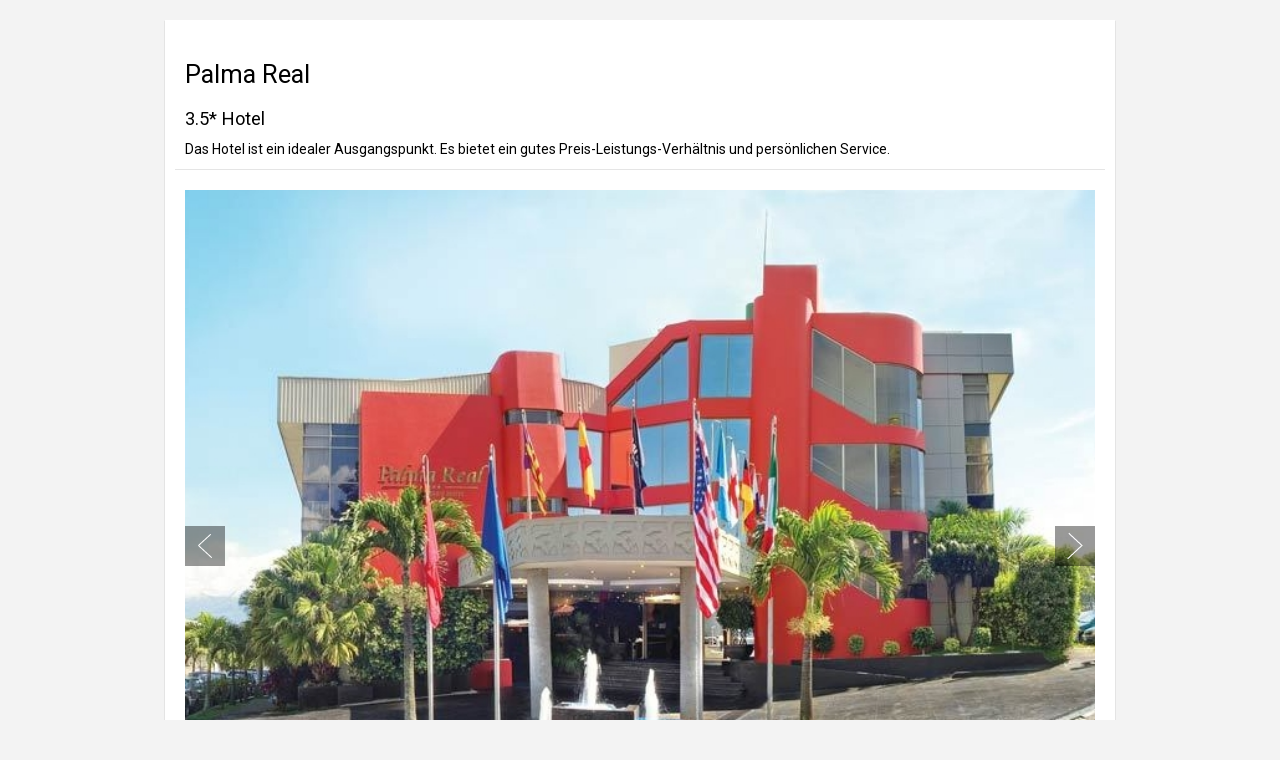

--- FILE ---
content_type: text/html; charset=UTF-8
request_url: https://travel.tierramayatours.com/de/reisen/unterkuenfte/hotels/palma-real-san-jose
body_size: 109759
content:


<!DOCTYPE html>

<html lang='de'>

  <head>
    <!-- Nezasa App v364.3.0 -->
<!-- Env: prod -->
<!-- Uri: /de/reisen/unterkuenfte/hotels/palma-real-san-jose -->
<!-- Lang: de -->


    

    







<meta charset="utf-8">
<meta http-equiv="X-UA-Compatible" content="IE=edge">

  <meta name="viewport" content="width=980" />



  

  <meta name="NZ-CSRF-TOKEN" content="bc7829642d1887c533925bd03f5f25622db0991e-1769168805752-710faff5f97a25659b785913">






  <title>Palma Real, 3.5* hotel in San José Some(, Costa Rica) - Tierra Maya Tours</title>


  <meta name="description" content="Das Hotel ist ein idealer Ausgangspunkt. Es bietet ein gutes Preis-Leistungs-Verhältnis und persönlichen Service." />

<meta name="author" content="Tierra Maya Tours c/o Caribbean Tours" />




  

    
    
      <link rel="alternate" href="https://travel.tierramayatours.com/en/travel/accommodations/hotels/palma-real-san-jose" hreflang="en" />
    
      <link rel="alternate" href="https://travel.tierramayatours.com/de/reisen/unterkuenfte/hotels/palma-real-san-jose" hreflang="de" />
    

    
    
    
      
        
          <link rel="canonical" href="https://travel.tierramayatours.com/de/reisen/unterkuenfte/hotels/palma-real-san-jose" />
        
      
    

  








    
    

    



  



  



  
  
    



    
      

  
    <link rel="stylesheet" href="https://assets.tripbuilder.app/assets/embercli/platform/assets/862d55a8206f89fd9e413392ba9fb82b-theme-latinamericatours-platform-extras.css" type="text/css"  media="screen">
  


      

  
    <link rel="stylesheet" href="https://assets.tripbuilder.app/assets/embercli/platform/assets/862d55a8206f89fd9e413392ba9fb82b-theme-latinamericatours-platform.css" type="text/css"  media="screen">
  


      
        

  
    <link rel="stylesheet" href="https://assets.tripbuilder.app/assets/embercli/platform/assets/862d55a8206f89fd9e413392ba9fb82b-theme-latinamericatours-ns-platform-explore.css" type="text/css"  media="screen">
  


      
    

    
      

  
    <link rel="stylesheet" href="https://assets.tripbuilder.app/assets/embercli/platform/assets/e9d4d3aa4d3f06d9af61e028560d0cc8-non-responsive-layout.css" type="text/css"  media="screen">
  


    

    
      

  
    <link rel="stylesheet" href="https://assets.tripbuilder.app/assets/embercli/platform/assets/862d55a8206f89fd9e413392ba9fb82b-theme-latinamericatours-ns-platform-iframe.css" type="text/css"  media="screen">
  


    

    
      

  
    <link rel="stylesheet" href="https://assets.tripbuilder.app/assets/embercli/platform/assets/862d55a8206f89fd9e413392ba9fb82b-theme-latinamericatours-ns-platform-print-stylesheet.css" type="text/css"  media="print">
  


    
  



    

  










  




  <script defer type="text/javascript" src="//maps.googleapis.com/maps/api/js?v=3.57&amp;libraries=places%2Cgeometry&amp;key=AIzaSyA2Q4qI8Br6PDXIvyFFPTU2qbhbl3-V4Jo&amp;language=de&amp;callback=Function.prototype"></script>





  <script src="https://ajax.googleapis.com/ajax/libs/jquery/3.7.1/jquery.min.js" onerror="loadJqueryScript()"></script>
  <script type="text/javascript">
    function loadJqueryScript() {
      if (typeof jQuery == 'undefined') {
        document.write(unescape('%3Cscript type="text/javascript" src="https://assets.tripbuilder.app/assets/javascripts/plugins/jquery/2c872dbe60f4ba70fb85356113d8b35e-jquery-3.7.1.min.js" %3E%3C/script%3E'));
      }
    }
  </script>
  <script src="https://code.jquery.com/jquery-migrate-3.4.1.js" onerror="loadJqueryMigrateScript()"></script>
  <script type="text/javascript">
    function loadJqueryMigrateScript() {
      // Temporary lib usage that adds to the jquery API the deprecated methods and gives a better and more verbose feedback what needs to be replaced
      document.write(unescape('%3Cscript type="text/javascript" src="https://assets.tripbuilder.app/assets/javascripts/plugins/jquery/9ffeb32e2d9efbf8f70caabded242267-jquery-migrate-3.4.1.min.js" %3E%3C/script%3E'));
    }
  </script>




  
  
  <script defer src="https://assets.tripbuilder.app/assets/javascripts/plugins/c2034f5b723f1f6300444fa11e36f5d8-bootstrap-3.4.1.nezasapatched.min.js" type="text/javascript"></script>








  
    <script defer src="https://assets.tripbuilder.app/assets/javascripts/platform/49ea89185f348f3702739d8618f15e9c-nezasa-platform.min.js" type="text/javascript"></script>
  



<!-- TripBuilder DataLayer -->
<script>
window.dataLayer=window.dataLayer||[];
window.dataLayer.push({"nzTripBuilder":{"companyRefId":"LatinAmericaTours","distributionChannelRefId":"tierra-maya-tours","templateRefId":null,"templateTitle":null,"durationInDays":null,"destinationCountryCodes":[],"startDate":null,"endDate":null,"pax":null,"adults":null,"children":null,"totalPrice":{"amount":null,"currency":null},"promoCode":null,"homeDepartureAirport":null,"homeArrivalAirport":null,"destinationArrivalAirport":null,"destinationDepartureAirport":null,"externalCustomerId":null,"itineraryRefId":null},"user_id":null});
</script>



  <script defer src="https://assets.tripbuilder.app/assets/javascripts/common/e3ff5f3aacacdf9f6bb2491a5955d609-iframeDataLayerSender.js" type="text/javascript"></script>




    
        
        <!-- Google Tag Manager (Nezasa System)-->
        <script>(function(w,d,s,l,i){w[l]=w[l]||[];w[l].push({'gtm.start':
        new Date().getTime(),event:'gtm.js'});var f=d.getElementsByTagName(s)[0],
        j=d.createElement(s),dl=l!='dataLayer'?'&l='+l:'';j.async=true;j.src=
        'https://www.googletagmanager.com/gtm.js?id='+i+dl;f.parentNode.insertBefore(j,f);
        })(window,document,'script','dataLayer','GTM-WMR4BL4');</script>
        <!-- End Google Tag Manager (Nezasa System) -->
    








  <script>
    window.iFrameResizer = {
      skipXScrolling: true,
      linkSetupSelector: 'a[href^="#"][class~="anchor"]'
    };
  </script>
  <script defer src="https://assets.tripbuilder.app/assets/javascripts/plugins/iframeResizer/0d1331336c572ff29f6f1ad489599b4a-iframeResizer.contentWindow.min.js" type="text/javascript"></script>






    <!-- Google Tag Manager -->
<script>(function(w,d,s,l,i){w[l]=w[l]||[];w[l].push({'gtm.start':
new Date().getTime(),event:'gtm.js'});var f=d.getElementsByTagName(s)[0],
j=d.createElement(s),dl=l!='dataLayer'?'&l='+l:'';j.async=true;j.src=
'https://www.googletagmanager.com/gtm.js?id='+i+dl;f.parentNode.insertBefore(j,f);
})(window,document,'script','dataLayer','GTM-ND62T8F');</script>
<!-- End Google Tag Manager -->
    
      <link rel="icon" type="image/png" href="https://www.latinamericatours.eu/wp-content/uploads/2017/09/1506672340.png" />
    
    
    <script>

  /**
   * Solving PDF generation errors when Headless Chrome deployed on Amazon Lambda
   * fails to return response larger than 10 MB.
   * Here we replace large images with smaller canvases.
   *
   * For `/travel-documentation` page loaded in print mode we apply image rendering hack:
   *  - wait for <img> content to get loaded;
   *  - check if <img> content dimension exceeds some threshold value;
   *  - create <canvas> next to the <img>. Assuming <canvas> size is the same as the <img> real size;
   *  - draw content of <img> into <canvas>;
   *  - remove <img> to avoid PDF to include it as is into PDF and thus increasing PDF size.
   */
  function optimizeLargeImagesInTravelDocumentation() {
    var optimizeImagesLargerThan = 200 * 200;

    // Lambda loads page in printing mode from the beginning (--enable-print-browser)
    // Generic users will not meet this under normal behavior
    var isPrintMode = window.matchMedia('print').matches;

    if (isPrintMode) {

      // List through all images in DOM to apply optimization
      var imageElems = document.getElementsByTagName('img');
      Promise.all(
              Array.from(imageElems).map(img => {
                if (img.complete) {
                  return Promise.resolve(onImageLoadEvent({target: img}));
                }

                return new Promise(resolve => {
                  img.addEventListener('load', evt => resolve(onImageLoadEvent(evt)));
                  img.addEventListener('error', evt => resolve(onImageErrorEvent(evt)));
                });
              })
      );

      /**
       * converts img to canvas
       */
      function onImageLoadEvent(event) {
        var img = event.target;

        if (img.naturalWidth === 0 || img.naturalHeight === 0) {
          img.remove();
          return false;
        }

        var scale = Math.max(img.width/img.naturalWidth, img.height/img.naturalHeight);

        // Only scale photos, no logos. We simply assume that photos are jpgs.
        // Reason: In photos, it only adds blurring which visually is not so bad. Furthermore, the photos are
        // where we get the big file size from. For logos, the visual artifacts are much worse.
        if (img.naturalWidth * img.naturalHeight > optimizeImagesLargerThan && scale < 1 && img.src.indexOf('.gif') === -1 && img.src.indexOf('.png') === -1 && img.src.indexOf('.svg') === -1) {

          // we'll use a multi-step approach here because image resizing
          // with canvas is optimized for speed and not quality. A
          // multi-step improves it. Inspired by
          // https://stackoverflow.com/questions/19262141/resize-image-with-javascript-canvas-smoothly
          // However, we do 2 scaling steps, in the article there are 3. We could add more
          // steps to further improve the results.

          //
          // step 1 - setup target canvas
          // Set up final canvas with same size as HTML image element
          //
          var canvas = document.createElement('canvas');
          canvas.width = img.width;
          canvas.height = img.height;
          canvas.className = img.className;
          var ctx = canvas.getContext('2d');
          ctx.imageSmoothingQuality = 'high';

          //
          // step 2 - resize by 50% of the overall required down-scaling
          //
          var tmp = document.createElement('canvas');
          var tmpScale = scale + (1-scale)/2;
          tmp.width = img.naturalWidth * tmpScale;
          tmp.height = img.naturalHeight * tmpScale;
          var tmpCtx = tmp.getContext('2d');
          tmpCtx.imageSmoothingQuality = 'high';
          tmpCtx.drawImage(img, 0, 0, tmp.width, tmp.height);

          //
          // step 3 - resize to final size
          //
          var finaleScale = Math.max(img.width/tmp.width, img.height/tmp.height);
          var xShift = (tmp.width * finaleScale - img.width) / 2;
          var yShift = (tmp.height * finaleScale - img.height) / 2;
          ctx.drawImage(tmp, -xShift, -yShift, tmp.width * finaleScale, tmp.height * finaleScale);
          img.parentNode.replaceChild(canvas, img);
          img.remove();
        }

        return true;
      }

      function onImageErrorEvent(event) {
        var img = event && event.target;
        img && img.remove && img.remove();

        return false;
      }
    }
  }

  function init() {
    // defer images
    var hasClass = function (elem, className) {
      return new RegExp(' ' + className + ' ').test(' ' + elem.className + ' ');
    }
    var imgDefer = document.getElementsByTagName('img');
    for (var i = 0; i < imgDefer.length; i++) {
      if (!hasClass(imgDefer[i], "unveil")) {
        if (imgDefer[i].getAttribute('data-src')) {
          imgDefer[i].setAttribute('src', imgDefer[i].getAttribute('data-src')) ;
        }
      }
    }
    // defer videos
    var vidDefer = document.getElementsByTagName('iframe');
    for (var i = 0; i < vidDefer.length; i++) {
      if (vidDefer[i].getAttribute('data-src')) {
        vidDefer[i].setAttribute('src', vidDefer[i].getAttribute('data-src'));
      }
    }

    optimizeLargeImagesInTravelDocumentation();
  }

  window.onload = init;
</script>
  </head>

  <body id="ns-platform" class="non-responsive iframe-mode   ">
    

    
        
        <!-- Google Tag Manager (noscript) (Nezasa System) -->
        <noscript><iframe src="https://www.googletagmanager.com/ns.html?id=GTM-WMR4BL4"
        height="0" width="0" style="display:none;visibility:hidden"></iframe></noscript>
        <!-- End Google Tag Manager (noscript) (Nezasa System) -->
    


    
      <div class="bg-warning" id="ie-warning" style="padding: 10px; display: none;">
  <div class="container text-center">
    Diese Version von Internet Explore wird nicht länger von uns unterstützt. Bitte wechseln Sie zu IE11 oder nutzen Sie einen anderen Webbrowser. Sehen Sie <a href="https://www.microsoft.com/en-us/windowsforbusiness/end-of-ie-support" target="_blank">Microsoft article</a> für Details.
  </div>
</div>
<script>
  function displayIEWarning() {
    document.getElementById('ie-warning').style.display = 'block';
    // I assume in 2 seconds google analytics will be loaded...
    setTimeout(function () {
      if (window.ga && ga.sendInternalEvent) {
        ga.sendInternalEvent({
          category: 'nezasa-ie',
          action: 'IE < 11 deprecation show',
          label: '',
          value: '',
        });
      }
    }, 2000);
  }
  if (navigator.appVersion.indexOf("MSIE 10") !== -1) {
    displayIEWarning();
  }
</script>
<!--[if lt IE 10]>
  <script>
    displayIEWarning();
  </script>
<![endif]-->

    
    

<svg xmlns="http://www.w3.org/2000/svg" xmlns:xlink="http://www.w3.org/1999/xlink" style="display: none;">
  
  <symbol id="nz-svg-icon__campaign-lightbulb" class="nz-svg-icon__symbol" fill="none" fill-rule="evenodd" width="24" height="24" viewBox="0 0 24 24">
    <rect width="24" height="24"/>
    
    <svg viewBox="0 0 32 32" fill="none" xmlns="http://www.w3.org/2000/svg">
      <path d="M15.9906 28C14.3059 28 12.9318 26.5584 12.9318 24.7857V22.6331C12.7906 21.8636 12.5553 21.6786 12 21.25C11.7082 21.026 11.3412 20.7338 10.9459 20.3052C9.67529 18.9513 9.00706 17.2468 9.00706 15.3766C9.00706 14.9773 9.32706 14.6461 9.71294 14.6461C10.0988 14.6461 10.4188 14.9773 10.4188 15.3766C10.4188 16.8766 10.9365 18.1916 11.9624 19.2825C12.2824 19.6331 12.5741 19.8571 12.8565 20.0714C13.3929 20.4903 13.9012 20.8896 14.1929 21.8247H15.2941V17.5974C15.2941 17.4903 15.3224 17.3831 15.36 17.2857H14.4282C14.0424 17.2857 13.7224 16.9545 13.7224 16.5552C13.7224 16.1558 14.0424 15.8247 14.4282 15.8247H17.5718C17.9576 15.8247 18.2776 16.1558 18.2776 16.5552C18.2776 16.9545 17.9576 17.2857 17.5718 17.2857H16.64C16.6871 17.3831 16.7059 17.4903 16.7059 17.5974V21.8247H17.8071C18.0988 20.8799 18.6165 20.4805 19.1529 20.0519C19.4447 19.8279 19.7459 19.5942 20.0753 19.224C21.2424 17.9578 21.76 16.2338 21.5059 14.5097C21.1482 12.0162 19.0871 10.0097 16.6118 9.73701C14.7388 9.53247 12.9224 10.2825 11.7271 11.724C11.4729 12.026 11.0306 12.0649 10.7294 11.8019C10.4376 11.539 10.4 11.0812 10.6541 10.7695C12.1506 8.95779 14.4282 8.02273 16.7529 8.27597C19.8588 8.61688 22.4471 11.1396 22.8988 14.2857C23.2188 16.4675 22.56 18.6299 21.0918 20.2273C20.6776 20.6753 20.3012 20.9773 20 21.211C19.4447 21.6494 19.1906 21.8442 19.0494 22.6623V24.7565C19.0494 26.5292 17.6753 27.9708 15.9906 27.9708V28ZM14.3435 23.3052V24.7857C14.3435 25.75 15.0871 26.539 15.9906 26.539C16.8941 26.539 17.6376 25.75 17.6376 24.7857V23.3052H14.3435ZM24.32 24.8344C24.1412 24.8344 23.9624 24.7662 23.8212 24.6201L22.1553 22.8961C21.8824 22.6136 21.8824 22.1461 22.1553 21.8636C22.4282 21.5812 22.88 21.5812 23.1529 21.8636L24.8188 23.5877C25.0918 23.8701 25.0918 24.3377 24.8188 24.6201C24.6776 24.7662 24.4988 24.8344 24.32 24.8344ZM7.66118 24.8344C7.48235 24.8344 7.30353 24.7662 7.16235 24.6201C6.88941 24.3377 6.88941 23.8701 7.16235 23.5877L8.82824 21.8636C9.10118 21.5812 9.55294 21.5812 9.82588 21.8636C10.0988 22.1461 10.0988 22.6136 9.82588 22.8961L8.16 24.6201C8.01882 24.7662 7.84 24.8344 7.66118 24.8344ZM27.2941 16.2143H25.4118C25.0259 16.2143 24.7059 15.8831 24.7059 15.4838C24.7059 15.0844 25.0259 14.7532 25.4118 14.7532H27.2941C27.68 14.7532 28 15.0844 28 15.4838C28 15.8831 27.68 16.2143 27.2941 16.2143ZM6.58824 16.2143H4.70588C4.32 16.2143 4 15.8831 4 15.4838C4 15.0844 4.32 14.7532 4.70588 14.7532H6.58824C6.97412 14.7532 7.29412 15.0844 7.29412 15.4838C7.29412 15.8831 6.97412 16.2143 6.58824 16.2143ZM9.32706 9.31818C9.14824 9.31818 8.96941 9.25 8.82824 9.1039L7.16235 7.37987C6.88941 7.0974 6.88941 6.62987 7.16235 6.3474C7.43529 6.06494 7.88706 6.06494 8.16 6.3474L9.82588 8.07143C10.0988 8.3539 10.0988 8.82143 9.82588 9.1039C9.68471 9.25 9.50588 9.31818 9.32706 9.31818ZM22.6541 9.31818C22.4753 9.31818 22.2965 9.25 22.1553 9.1039C21.8824 8.82143 21.8824 8.3539 22.1553 8.07143L23.8212 6.3474C24.0941 6.06494 24.5459 6.06494 24.8188 6.3474C25.0918 6.62987 25.0918 7.0974 24.8188 7.37987L23.1529 9.1039C23.0118 9.25 22.8329 9.31818 22.6541 9.31818ZM15.9906 7.47727C15.6047 7.47727 15.2847 7.1461 15.2847 6.74675V4.73052C15.2847 4.33117 15.6047 4 15.9906 4C16.3765 4 16.6965 4.33117 16.6965 4.73052V6.74675C16.6965 7.1461 16.3765 7.47727 15.9906 7.47727Z" fill="#231F20"/>
    </svg>
  
  </symbol>

  
  <symbol id="nz-svg-icon__hybrid-plugin" class="nz-svg-icon__symbol" fill="none" fill-rule="evenodd" width="24" height="24" viewBox="0 0 24 24">
    <rect width="24" height="24"/>
    
    <path d="M20.9831 9.96154C20.9831 9.96154 20.9831 9.93905 20.9831 9.9278C20.9663 9.86595 20.9381 9.80409 20.9044 9.75348C20.9044 9.74786 20.9044 9.74224 20.8932 9.73661L19.4873 7.74036C19.3805 7.58853 19.2118 7.50418 19.0262 7.50418H17.6204C17.3111 7.50418 17.0581 7.75723 17.0581 8.06651C17.0581 8.37579 17.3111 8.62883 17.6204 8.62883H18.7338L19.5886 9.83783L17.7723 10.6982C17.3393 10.9006 17.0637 11.3336 17.0637 11.8003V14.7132C17.0637 15.3261 17.5305 15.8266 18.1321 15.9222C17.0469 18.3121 14.6738 19.8753 12.0028 19.8753C10.4395 19.8753 8.91001 19.3243 7.70101 18.3177C7.45921 18.1209 7.10495 18.1546 6.90813 18.3908C6.71132 18.6326 6.74506 18.9869 6.98123 19.1837C8.39267 20.3533 10.1752 21 12.0028 21C15.2868 21 18.1828 18.9812 19.3411 15.9391H20.4377C20.747 15.9391 21 15.686 21 15.3767V10.0628C21 10.029 20.9944 10.0009 20.9888 9.96717L20.9831 9.96154ZM19.8697 14.8088H18.3233C18.239 14.8088 18.1828 14.7526 18.1828 14.7076V11.7947C18.1828 11.761 18.2052 11.7272 18.2502 11.7104L19.8697 10.9456V14.8144V14.8088Z" fill="#333743"/>
    <path d="M10.3102 15.8603C10.3102 15.5511 10.0572 15.298 9.74789 15.298C9.43861 15.298 9.18556 15.5511 9.18556 15.8603V15.9391C9.18556 15.9953 9.19119 16.0515 9.20806 16.1021C9.32052 16.6476 9.80974 17.0637 10.3889 17.0637H13.5998C14.2634 17.0637 14.8032 16.5239 14.8032 15.866V9.26989C14.8032 8.62884 14.2915 8.10588 13.6504 8.07776C13.6617 8.03278 13.6785 7.99341 13.6785 7.94843V7.23427C13.6785 6.76754 13.2793 6.38516 12.7901 6.38516H11.1874C10.6982 6.38516 10.299 6.76754 10.299 7.23427V7.94843C10.299 7.99341 10.3158 8.03278 10.3271 8.07776C9.68603 8.10588 9.17432 8.62884 9.17432 9.26989V13.6954C9.17432 14.0047 9.42736 14.2577 9.73664 14.2577C10.0459 14.2577 10.299 14.0047 10.299 13.6954V9.26989C10.299 9.23053 10.3327 9.19679 10.3777 9.19679H13.5886C13.6336 9.19679 13.6673 9.23053 13.6673 9.26989V15.866C13.6673 15.9053 13.6336 15.9391 13.5886 15.9391H10.3777C10.3327 15.9391 10.299 15.9053 10.299 15.866L10.3102 15.8603ZM11.4349 7.49857H12.5595V7.93718C12.5595 7.98217 12.5764 8.02153 12.582 8.06089H11.4067C11.418 8.02153 11.4292 7.98217 11.4292 7.93718V7.49857H11.4349Z" fill="#333743"/>
    <path d="M6.93628 14.2465C7.24556 14.2465 7.4986 13.9935 7.4986 13.6842V11.4349C7.4986 10.3833 6.76758 9.50048 5.78913 9.25868C6.52016 6.25024 9.18558 4.12465 12.3346 4.12465C13.8979 4.12465 15.4274 4.67573 16.6308 5.68229C16.8726 5.87911 17.2268 5.84537 17.4236 5.60919C17.6205 5.37301 17.5923 5.01313 17.3505 4.81631C15.9447 3.64667 14.1622 3 12.3346 3C8.5614 3 5.38988 5.62044 4.63637 9.28117C3.69166 9.55109 3 10.4058 3 11.4349V13.6842C3 13.9935 3.25305 14.2465 3.56233 14.2465V15.3712C3.56233 15.6804 3.81537 15.9335 4.12465 15.9335C4.43393 15.9335 4.68698 15.6804 4.68698 15.3712V14.2465H5.81163V15.3712C5.81163 15.6804 6.06467 15.9335 6.37395 15.9335C6.68323 15.9335 6.93628 15.6804 6.93628 15.3712V14.2465ZM4.12465 11.4349C4.12465 10.8163 4.63074 10.3102 5.2493 10.3102C5.86786 10.3102 6.37395 10.8163 6.37395 11.4349V13.1219H4.12465V11.4349Z" fill="#333743"/>
  
  </symbol>


  
  <symbol id="nz-svg-icon__fuel" class="nz-svg-icon__symbol" fill="none" fill-rule="evenodd" width="24" height="24" viewBox="0 0 24 24">
    <rect width="24" height="24"/>
    
    <path d="M17.1476 6.68386C17.1476 6.68386 17.0874 6.6599 17.0573 6.64792L11.746 3.09584C11.746 3.09584 11.6979 3.07188 11.6678 3.0599C11.6558 3.05391 11.6437 3.04792 11.6257 3.04193C11.5595 3.01797 11.4934 3.00599 11.4272 3C11.4212 3 11.4152 3 11.4091 3H7.80007C7.6136 3 7.43916 3.08386 7.32487 3.23361L6.22411 4.66522C6.01959 4.92879 6.07373 5.30616 6.33839 5.50383C6.44667 5.58769 6.579 5.62962 6.70532 5.62962C6.88577 5.62962 7.06622 5.55175 7.18051 5.39601L8.10082 4.198H10.7174L10.2963 7.03128C10.2963 7.03128 10.2963 7.07321 10.2963 7.09717C10.2723 7.66622 10.5851 8.22329 11.1084 8.55275L14.0919 10.4576C14.3866 10.6493 14.7235 10.7451 15.0603 10.7451C15.1325 10.7451 15.2047 10.7451 15.2769 10.7331C15.71 10.6792 16.0889 10.4456 16.3115 10.0982L17.4122 8.39102C18.4528 9.31947 19.2228 10.5295 19.5777 11.8532C20.0348 13.5784 19.7762 15.3275 18.8438 16.777C16.8709 19.8319 12.7686 20.7245 9.70085 18.7597C9.52641 18.6459 9.35798 18.5261 9.18956 18.4003C10.176 17.6576 10.8257 16.4476 10.8257 15.0759C10.8257 12.9734 7.70984 9.55907 7.35495 9.17571C7.12637 8.93012 6.6993 8.93012 6.47073 9.17571C6.11583 9.55907 3 12.9674 3 15.0759C3 17.3341 4.75642 19.1671 6.90983 19.1671C7.2948 19.1671 7.66172 19.1072 8.01661 18.9993C8.01661 18.9993 8.01661 19.0053 8.02263 19.0113C8.34744 19.2869 8.69031 19.5384 9.0452 19.7661C10.3204 20.5807 11.7761 21 13.2558 21C13.8152 21 14.3806 20.9401 14.94 20.8203C16.9791 20.377 18.7235 19.1671 19.8544 17.418C22.1221 13.8958 20.919 9.07987 17.1656 6.68386H17.1476ZM15.2829 9.44526C15.2408 9.51714 15.1505 9.53511 15.1024 9.5411C14.9821 9.55308 14.8438 9.52313 14.7295 9.44526L11.746 7.54043C11.5956 7.44459 11.4934 7.29484 11.4873 7.15707L11.8603 4.6173L16.4258 7.66622L15.2829 9.43927V9.44526ZM6.8978 17.9691C5.40605 17.9691 4.19099 16.6692 4.19099 15.0759C4.19099 13.9857 5.70681 11.8652 6.8978 10.4875C8.08879 11.8712 9.6046 13.9857 9.6046 15.0759C9.6046 16.6752 8.38955 17.9691 6.8978 17.9691Z" fill="#333743"/>
  
  </symbol>

 
  
  <symbol id="nz-svg-icon__recommended" class="nz-svg-icon__symbol" fill="none" fill-rule="evenodd" width="24" height="24" viewBox="0 0 24 24">
    <rect width="24" height="24"/>
    
    <path d="M8.96729 15.3668C8.54928 15.3735 8.14506 15.2173 7.84009 14.9313C7.53511 14.6454 7.35328 14.2521 7.33303 13.8345L6.01036 8.44893C5.99211 8.37489 5.99808 8.29696 6.02739 8.22656C6.0567 8.15617 6.10781 8.09703 6.17321 8.05783C6.23952 8.01711 6.31652 7.99723 6.39425 8.00077C6.47199 8.00432 6.54686 8.03112 6.60919 8.07771L9.72576 10.4313L11.712 8.12836C11.7492 8.08933 11.794 8.05827 11.8436 8.03704C11.8932 8.01582 11.9466 8.00488 12.0005 8.00488C12.0545 8.00488 12.1078 8.01582 12.1574 8.03704C12.207 8.05827 12.2518 8.08933 12.289 8.12836L14.2766 10.4288L17.3938 8.07771C17.4557 8.0309 17.5304 8.00395 17.608 8.0004C17.6856 7.99685 17.7625 8.01688 17.8285 8.05783C17.8935 8.09731 17.9442 8.15657 17.9732 8.22694C18.0021 8.29731 18.0078 8.3751 17.9894 8.44893L16.6686 13.8345C16.6484 14.2521 16.4666 14.6454 16.1616 14.9313C15.8566 15.2173 15.4524 15.3735 15.0344 15.3668H8.96729Z" fill="black"/>
    <path d="M11.7337 11.4282C11.6994 11.4616 11.672 11.5014 11.6533 11.5455C11.6346 11.5895 11.6249 11.6368 11.6247 11.6847C11.6242 11.7326 11.6337 11.7802 11.6525 11.8243C11.6712 11.8684 11.6989 11.9082 11.7337 11.9411C11.8057 12.0096 11.9017 12.0472 12.001 12.0457C12.0994 12.046 12.1942 12.0086 12.2658 11.9411C12.3347 11.8735 12.3739 11.7812 12.3748 11.6847C12.3745 11.6369 12.3647 11.5896 12.346 11.5455C12.3273 11.5015 12.3 11.4617 12.2658 11.4282C12.1921 11.3639 12.0976 11.3284 11.9997 11.3284C11.9019 11.3284 11.8074 11.3639 11.7337 11.4282Z" fill="black"/>
  
  </symbol>


  
  <symbol id="nz-svg-icon__upsell-offer" class="nz-svg-icon__symbol" fill="none" fill-rule="evenodd" width="24" height="24" viewBox="0 0 24 24">
    <rect width="24" height="24"/>
    
    <path fill-rule="evenodd" clip-rule="evenodd" d="M8.13491 12.4946C8.13491 12.2314 7.91264 12.018 7.63845 12.018H4.49743C4.02654 12.018 3.82021 11.4475 4.18981 11.1674L12.1924 5.10252C12.3727 4.96583 12.6272 4.96583 12.8076 5.10252L20.8102 11.1674C21.1798 11.4475 20.9735 12.018 20.5026 12.018H17.3615C17.0873 12.018 16.8651 12.2314 16.8651 12.4946V18.6901C16.8651 18.9533 16.6428 19.1667 16.3686 19.1667H8.63136C8.35718 19.1667 8.13491 18.9533 8.13491 18.6901V12.4946ZM12.0035 17.2202C12.0035 17.4266 12.1779 17.594 12.3929 17.594H12.632C12.8333 17.594 12.9964 17.4373 12.9964 17.2441V16.5129C13.362 16.4599 13.6863 16.3628 13.9695 16.2214C14.3071 16.0499 14.5719 15.8243 14.7638 15.5447C14.9558 15.2587 15.0518 14.9315 15.0518 14.5629C15.0518 14.0927 14.8962 13.7146 14.5851 13.4287C14.2806 13.1364 13.8106 12.9267 13.1752 12.7996L12.1227 12.5804C11.7586 12.5041 11.4972 12.3993 11.3383 12.2658C11.186 12.126 11.1099 11.9481 11.1099 11.7321C11.1099 11.4398 11.2357 11.2047 11.4872 11.0267C11.7388 10.8425 12.083 10.7503 12.5198 10.7503C12.9038 10.7503 13.2579 10.8075 13.5823 10.9219C13.679 10.9541 13.7725 10.9914 13.8627 11.0338C14.1699 11.1781 14.5814 11.0894 14.7073 10.7841C14.7779 10.6127 14.74 10.4137 14.5876 10.3018C14.3894 10.1563 14.1602 10.0389 13.9 9.94968C13.6032 9.84608 13.302 9.77838 12.9964 9.74656V9.07978C12.9964 8.86009 12.8109 8.68199 12.5821 8.68199H12.4206C12.1902 8.68199 12.0035 8.86122 12.0035 9.08231V9.75851C11.6225 9.80384 11.2849 9.90251 10.9908 10.0545C10.6466 10.2325 10.3785 10.4707 10.1865 10.7694C9.99456 11.0617 9.89858 11.3953 9.89858 11.7702C9.89858 12.2595 10.0442 12.6566 10.3355 12.9616C10.6333 13.2603 11.0868 13.4732 11.6957 13.6003L12.7482 13.8195C13.1388 13.9021 13.4135 14.0069 13.5723 14.134C13.7378 14.2611 13.8206 14.4295 13.8206 14.6392C13.8206 14.8934 13.7047 15.1062 13.473 15.2778C13.248 15.443 12.8872 15.5256 12.3908 15.5256C11.9473 15.5256 11.5402 15.4653 11.1695 15.3445C11.0083 15.292 10.8527 15.2299 10.7027 15.1582C10.4088 15.0175 10.0297 15.121 9.91137 15.4151L9.89166 15.4641C9.81315 15.6593 9.87463 15.884 10.0603 15.9936C10.3003 16.1354 10.5674 16.2526 10.8617 16.3453C11.2236 16.4522 11.6042 16.5187 12.0035 16.5446V17.2202Z" fill="#343742"/>
  
  </symbol>


  
  <symbol id="nz-svg-icon__tour-leader" class="nz-svg-icon__symbol" fill="none" fill-rule="evenodd" width="24" height="24" viewBox="0 0 24 24">
    <rect width="24" height="24"/>
    
    <g id="Group_8922" data-name="Group 8922" transform="translate(-1103 -402)">
      <g id="Group_8849" data-name="Group 8849" transform="translate(1107 406)">
        <g id="Group_8850" data-name="Group 8850" transform="translate(11.927 0.654)">
          <g id="Group_8849-2" data-name="Group 8849">
            <path id="_743408304" d="M4.619,1.136,8.692,4.277H4.619Z" transform="translate(-4.619 -1.136)" fill="#28354f" fill-rule="evenodd"/>
          </g>
        </g>
        <g id="Group_8852" data-name="Group 8852" transform="translate(4.762 7.361)">
          <g id="Group_8851" data-name="Group 8851">
            <path id="_743408616" d="M5.916,3.675a1.555,1.555,0,0,1,.028-.362c-.078.064-.137.105-.163.123a2.459,2.459,0,0,1-.85.388,2.522,2.522,0,0,1-1.1,0A2.751,2.751,0,0,1,2.714,3.27L2.65,3.216a1.7,1.7,0,0,1,.076.558,3.422,3.422,0,0,1-.313,1.288L4.244,6.672l.079.068L6.295,5.075,6.257,5a3.285,3.285,0,0,1-.341-1.322Z" transform="translate(-2.413 -3.216)" fill="#28354f" fill-rule="evenodd"/>
          </g>
        </g>
        <g id="Group_8854" data-name="Group 8854" transform="translate(0 8.599)">
          <g id="Group_8853" data-name="Group 8853">
            <path id="_743408280" d="M7.606,11H14.3a19.307,19.307,0,0,0-.5-4.766,3.656,3.656,0,0,0-.446-.97A3.785,3.785,0,0,0,11.927,4.02,5.1,5.1,0,0,0,9.671,3.6L7.6,5.7h0L5.573,3.6a5.1,5.1,0,0,0-2.256.416A3.786,3.786,0,0,0,1.895,5.267a3.659,3.659,0,0,0-.446.97A19.306,19.306,0,0,0,.947,11H7.639m-.033,0Z" transform="translate(-0.947 -3.601)" fill="#28354f" fill-rule="evenodd"/>
          </g>
        </g>
        <g id="Group_8856" data-name="Group 8856" transform="translate(3.404)">
          <g id="Group_8855" data-name="Group 8855">
            <path id="_743440344" d="M6.746,2.708a1.081,1.081,0,0,1-.349.36,1.332,1.332,0,0,1-.795.152s-.816-.019-1.7.042a2.29,2.29,0,0,0-1.032.222,1.21,1.21,0,0,0-.558.54c-.108.24-.077.453-.126.457s-.149-.288-.181-.582a2.37,2.37,0,0,1,.167-1.15,2.6,2.6,0,0,1,.586-.831,3.621,3.621,0,0,1,1.91-.873A5.534,5.534,0,0,1,5.784.935a2.257,2.257,0,0,1,.934.139.851.851,0,0,1,.335.222,1.652,1.652,0,0,1,.2.36,1.725,1.725,0,0,0,.279.429c.125.13.16.1.432.3a1.882,1.882,0,0,1,.362.319,1.09,1.09,0,0,1,.251.471,1.325,1.325,0,0,1-.014.485,2.5,2.5,0,0,1-.321.817,7.048,7.048,0,0,0-.711-1.136,3.178,3.178,0,0,0-.265-.309,2.523,2.523,0,0,0-.316-.259c-.054-.037-.168-.122-.2-.069Z" transform="translate(-1.993 -0.933)" fill="#28354f" fill-rule="evenodd"/>
          </g>
        </g>
        <g id="Group_8858" data-name="Group 8858" transform="translate(3.174 1.758)">
          <g id="Group_8857" data-name="Group 8857">
            <path id="_743440200" d="M8.4,3.269l-.005,0h0a7.043,7.043,0,0,0-.711-1.136,3.178,3.178,0,0,0-.265-.309A2.523,2.523,0,0,0,7.1,1.564c-.054-.037-.169-.122-.2-.069a1.081,1.081,0,0,1-.349.36,1.332,1.332,0,0,1-.795.152s-.816-.019-1.7.042a2.29,2.29,0,0,0-1.032.222,1.21,1.21,0,0,0-.558.54c-.108.24-.077.453-.126.457h0A1.187,1.187,0,0,0,2.764,5.3a3.512,3.512,0,0,0,.153.651,2.883,2.883,0,0,0,.864,1.233A2.751,2.751,0,0,0,4.9,7.742a2.522,2.522,0,0,0,1.1,0,2.458,2.458,0,0,0,.85-.388,2.91,2.91,0,0,0,.558-.513,3.593,3.593,0,0,0,.717-1.556c.73-.123,1.219-1.707.278-2.016Z" transform="translate(-1.922 -1.478)" fill="#28354f" fill-rule="evenodd"/>
          </g>
        </g>
        <g id="Group_8861" data-name="Group 8861" transform="translate(2.492 12.86)">
          <g id="Group_8860" data-name="Group 8860">
            <g id="Group_8859" data-name="Group 8859">
              <rect id="_743439432" width="0.185" height="3.14" fill="#fff"/>
            </g>
          </g>
        </g>
        <g id="Group_8864" data-name="Group 8864" transform="translate(10.941 12.86)">
          <g id="Group_8863" data-name="Group 8863">
            <g id="Group_8862" data-name="Group 8862">
              <rect id="_743439696" width="0.185" height="3.14" fill="#fff"/>
            </g>
          </g>
        </g>
        <g id="Group_8866" data-name="Group 8866" transform="translate(11.748 0.265)">
          <g id="Group_8865" data-name="Group 8865">
            <path id="_743439936" d="M4.73,8.313a.162.162,0,0,1-.161-.161V1.177a.161.161,0,0,1,.323,0V8.151a.161.161,0,0,1-.161.161Z" transform="translate(-4.569 -1.015)" fill="#28354f" fill-rule="evenodd"/>
          </g>
        </g>
        <g id="Group_8868" data-name="Group 8868" transform="translate(3.449 8.656)">
          <g id="Group_8867" data-name="Group 8867">
            <path id="_743439384" d="M2.009,3.653l1.981,3.3.186-.112L2.241,3.617c-.076.01-.153.022-.232.035Z" transform="translate(-2.009 -3.617)" fill="#fff" fill-rule="evenodd"/>
          </g>
        </g>
        <g id="Group_8870" data-name="Group 8870" transform="translate(7.75 8.643)">
          <g id="Group_8869" data-name="Group 8869">
            <path id="_743439984" d="M5.206,3.613,3.335,6.734l.186.112,1.919-3.2c-.08-.012-.158-.023-.235-.031Z" transform="translate(-3.335 -3.613)" fill="#fff" fill-rule="evenodd"/>
          </g>
        </g>
        <g id="Group_8872" data-name="Group 8872" transform="translate(5.291 11.53)">
          <g id="Group_8871" data-name="Group 8871" transform="translate(0)">
            <rect id="_743439768" width="2.71" height="3.19" fill="#fff"/>
          </g>
        </g>
        <g id="Group_8879" data-name="Group 8879" transform="translate(6.173 12.247)">
          <g id="Group_8874" data-name="Group 8874">
            <g id="Group_8873" data-name="Group 8873">
              <rect id="_743439048" width="0.948" height="0.215" fill="#28354f"/>
            </g>
          </g>
          <g id="Group_8876" data-name="Group 8876" transform="translate(0 0.77)">
            <g id="Group_8875" data-name="Group 8875">
              <rect id="_743438688" width="0.948" height="0.215" fill="#28354f"/>
            </g>
          </g>
          <g id="Group_8878" data-name="Group 8878" transform="translate(0 1.54)">
            <g id="Group_8877" data-name="Group 8877">
              <rect id="_743438832" width="0.948" height="0.215" fill="#28354f"/>
            </g>
          </g>
        </g>
      </g>
      <rect id="Rectangle_2500" data-name="Rectangle 2500" width="24" height="24" transform="translate(1103 402)" fill="none"/>
    </g>
  
  </symbol>


  
  <symbol id="nz-svg-icon__info-hover" class="nz-svg-icon__symbol" fill="none" fill-rule="evenodd" width="24" height="24" viewBox="0 0 24 24">
    <rect width="24" height="24"/>
    
      <g>
        <path d="M560-216a6.007,6.007,0,0,1-6-6,6.006,6.006,0,0,1,6-6,6.007,6.007,0,0,1,6,6A6.007,6.007,0,0,1,560-216Zm-1-6.874h0v.5l.106.037c.2.069.394.134.394.362v2.234c0,.213-.164.262-.354.32-.049.015-.1.029-.146.047v.5h2v-.5c-.049-.018-.1-.033-.143-.046-.191-.058-.356-.107-.356-.322v-3.132ZM560-225a.625.625,0,0,0-.624.625.625.625,0,0,0,.624.626.626.626,0,0,0,.625-.626A.626.626,0,0,0,560-225Z" transform="translate(-548 234)" fill="#27364f"/>
      </g>
  
  </symbol>


  
  <symbol id="nz-svg-icon__add-user" class="nz-svg-icon__symbol" fill="none" fill-rule="evenodd" width="24" height="24" viewBox="0 0 24 24">
    <rect width="24" height="24"/>
    
    <rect fill="#b92828;" width="24" height="24"/><g transform="translate(2.333 1.167)"><path class="b" d="M1.333,4.594H0V2.625A2.649,2.649,0,0,1,2.666,0h3.75V1.334A2.423,2.423,0,0,0,6.1,1.313H3.238a1.741,1.741,0,0,0-1.9,1.5V4.594Z" transform="translate(0 6.416)"/><path class="b" d="M2.666,5.25A2.649,2.649,0,0,1,0,2.625,2.649,2.649,0,0,1,2.666,0,2.649,2.649,0,0,1,5.333,2.625,2.649,2.649,0,0,1,2.666,5.25Zm0-3.938A1.313,1.313,0,1,0,4,2.625,1.324,1.324,0,0,0,2.666,1.313Z" transform="translate(2)"/><path class="b" d="M2.042,5.25V3.208H0V2.042H2.042V0H3.208V2.042H5.25V3.208H3.208V5.25Z" transform="translate(5.833 6.417)"/></g>
  
  </symbol>

  
  <symbol id="nz-svg-icon__alert" class="nz-svg-icon__symbol" fill="none" fill-rule="evenodd" width="24" height="24" viewBox="0 0 24 24">
    <rect width="24" height="24"/>
    
      <rect id="Rectangle" width="24" height="24" fill="rgba(255,255,255,0)"/>
      <g id="Group_5424" data-name="Group 5424" transform="translate(4 4.822)">
        <g id="Group_4361" data-name="Group 4361">
          <path id="Path_2184" data-name="Path 2184" d="M14.115,40.67H1.884A1.881,1.881,0,0,1,.255,37.848L6.37,27.256a1.881,1.881,0,0,1,3.259,0l6.116,10.593a1.881,1.881,0,0,1-1.629,2.822ZM8,27.252a.934.934,0,0,0-.818.472L1.067,38.317a.944.944,0,0,0,.818,1.416H14.115a.944.944,0,0,0,.818-1.416L8.817,27.724A.934.934,0,0,0,8,27.252Z" transform="translate(0 -26.315)" fill="#ff4136"/>
          <rect id="Rectangle_874" data-name="Rectangle 874" width="0.937" height="4.687" transform="translate(7.531 4.678)" fill="currentColor"/>
          <path id="Path_2185" data-name="Path 2185" d="M236.628,357.24a.625.625,0,1,1,.625-.625A.626.626,0,0,1,236.628,357.24Z" transform="translate(-228.628 -345.688)" fill="currentColor"/>
        </g>
      </g>
  
  </symbol>

  
  <symbol id="nz-svg-icon__double-file" class="nz-svg-icon__symbol" fill="none" fill-rule="evenodd" width="24" height="24" viewBox="0 0 24 24">
    <rect width="24" height="24"/>
    
    <g stroke="none" stroke-width="1" fill="none" fill-rule="evenodd">
      <path d="M15.976,4 L10.843,4 C9.957,4.001 9.216,4.677 9.136,5.56 L9.136,5.56 L9.131,5.687 L10.156,5.687 C10.167,5.316 10.472,5.021 10.843,5.021 L10.843,5.021 L15.465,5.021 L15.465,7.201 C15.466,8.147 16.231,8.914 17.177,8.915 L17.177,8.915 L19.356,8.915 L19.356,16.027 C19.356,16.407 19.049,16.714 18.668,16.714 L18.668,16.714 L16.432,16.714 L16.432,17.72 L16.432,17.74 L18.669,17.74 C19.615,17.739 20.38,16.973 20.382,16.027 L20.382,16.027 L20.382,8.402 C20.382,8.376 20.38,8.348 20.376,8.321 L20.376,8.321 L20.376,8.31 C20.37,8.301 20.37,8.292 20.37,8.284 L20.37,8.284 C20.366,8.267 20.361,8.25 20.355,8.234 L20.355,8.234 C20.351,8.221 20.348,8.212 20.342,8.199 L20.342,8.199 C20.334,8.185 20.327,8.171 20.32,8.156 L20.32,8.156 L20.301,8.125 L20.269,8.081 L20.26,8.069 L20.245,8.054 L20.232,8.039 L16.339,4.147 L16.325,4.134 C16.314,4.124 16.303,4.113 16.289,4.104 L16.289,4.104 L16.256,4.079 C16.245,4.073 16.234,4.066 16.224,4.061 L16.224,4.061 L16.178,4.038 L16.144,4.025 L16.098,4.012 L16.069,4.005 L16.057,4.005 L15.982,4 L15.976,4 Z M16.489,7.206 L16.489,5.75 L18.632,7.894 L17.177,7.894 C16.798,7.894 16.49,7.586 16.489,7.206 L16.489,7.206 Z M4.616,7.967 L4.616,18.284 C4.617,19.23 5.384,19.996 6.329,19.998 L6.329,19.998 L14.154,19.998 C15.1,19.996 15.867,19.229 15.867,18.283 L15.867,18.283 L15.867,10.66 C15.867,10.633 15.865,10.605 15.861,10.579 L15.861,10.579 L15.861,10.568 C15.855,10.558 15.855,10.549 15.855,10.54 L15.855,10.54 L15.84,10.49 C15.836,10.477 15.833,10.469 15.826,10.455 L15.826,10.455 C15.819,10.441 15.813,10.427 15.805,10.413 L15.805,10.413 L15.786,10.382 L15.759,10.344 L15.718,10.298 L11.822,6.403 L11.81,6.391 C11.799,6.38 11.786,6.37 11.774,6.36 L11.774,6.36 L11.74,6.336 L11.71,6.317 L11.663,6.295 C11.652,6.29 11.641,6.285 11.63,6.282 L11.63,6.282 C11.614,6.276 11.598,6.272 11.583,6.268 L11.583,6.268 L11.554,6.262 L11.542,6.262 L11.469,6.257 L11.463,6.257 L6.329,6.253 C5.384,6.255 4.617,7.021 4.616,7.967 L4.616,7.967 Z M5.644,18.286 L5.644,7.969 C5.644,7.589 5.952,7.282 6.331,7.281 L6.331,7.281 L10.949,7.281 L10.949,9.46 C10.951,10.406 11.717,11.172 12.663,11.173 L12.663,11.173 L14.846,11.173 L14.846,18.286 C14.845,18.666 14.537,18.973 14.157,18.973 L14.157,18.973 L6.331,18.973 C5.953,18.973 5.644,18.666 5.644,18.286 L5.644,18.286 Z M11.976,9.462 L11.976,8.006 L14.117,10.15 L12.664,10.15 C12.285,10.15 11.976,9.842 11.976,9.462 L11.976,9.462 Z" id="path-1"></path>
    </g>
   
  </symbol>

  
  <symbol id="nz-svg-icon__file" class="nz-svg-icon__symbol" fill="none" fill-rule="evenodd" width="24" height="24" viewBox="0 0 24 24">
    <rect width="24" height="24"/>
    
    <g stroke="none" stroke-width="1" fill="none" fill-rule="evenodd">
      <g transform="translate(6.000000, 4.000000)">
        <path d="M1.979,0.498 C0.886,0.499 0.001,1.383 -0.001,2.474 L-0.001,2.474 L-0.001,14.374 C0.001,15.466 0.886,16.35 1.979,16.35 L1.979,16.35 L11.02,16.35 C12.113,16.35 13,15.464 13.001,14.371 L13.001,14.371 L13.001,5.579 C13.001,5.422 12.938,5.271 12.827,5.161 L12.827,5.161 L8.327,0.671 C8.215,0.56 8.065,0.498 7.908,0.498 L7.908,0.498 L1.979,0.498 Z M1.184,14.376 L1.184,2.476 C1.185,2.038 1.539,1.683 1.979,1.683 L1.979,1.683 L7.662,1.685 L11.814,5.829 L11.814,14.376 C11.81,14.812 11.456,15.165 11.02,15.169 L11.02,15.169 L1.979,15.169 C1.542,15.165 1.188,14.812 1.184,14.376 L1.184,14.376 Z" id="path-1"></path>
      </g>
      <g transform="translate(13.000000, 4.000000)">
        <path d="M0.894,0.501 C0.566,0.501 0.3,0.767 0.3,1.095 L0.3,1.095 L0.3,4.215 C0.301,5.31 1.189,6.199 2.285,6.199 L2.285,6.199 L5.405,6.199 L5.409,6.204 C5.737,6.204 6.003,5.938 6.003,5.61 L6.003,5.61 L6.003,5.609 C6.003,5.281 5.737,5.015 5.409,5.015 L5.409,5.015 L2.288,5.015 C1.847,5.015 1.489,4.657 1.489,4.215 L1.489,4.215 L1.489,1.095 L1.489,1.094 C1.489,0.767 1.223,0.501 0.896,0.501 L0.896,0.501 C0.895,0.501 0.895,0.501 0.894,0.501 L0.894,0.501 Z" id="path-3"></path>
      </g>
    </g>
   
  </symbol>

  
  <symbol id="nz-svg-icon__file-pdf" class="nz-svg-icon__symbol" fill="none" fill-rule="evenodd" width="24" height="24" viewBox="0 0 24 24">
    <rect width="24" height="24"/>
    
    <g stroke="none" stroke-width="1" fill="none" fill-rule="evenodd">
      <g transform="translate(6.000000, 4.000000)">
        <path d="M1.979,0.498 C0.886,0.499 0.001,1.383 -0.001,2.474 L-0.001,2.474 L-0.001,14.374 C0.001,15.466 0.886,16.35 1.979,16.35 L1.979,16.35 L11.02,16.35 C12.113,16.35 13,15.464 13.001,14.371 L13.001,14.371 L13.001,5.579 C13.001,5.422 12.938,5.271 12.827,5.161 L12.827,5.161 L8.327,0.671 C8.215,0.56 8.065,0.498 7.908,0.498 L7.908,0.498 L1.979,0.498 Z M1.184,14.376 L1.184,2.476 C1.185,2.038 1.539,1.683 1.979,1.683 L1.979,1.683 L7.662,1.685 L11.814,5.829 L11.814,14.376 C11.81,14.812 11.456,15.165 11.02,15.169 L11.02,15.169 L1.979,15.169 C1.542,15.165 1.188,14.812 1.184,14.376 L1.184,14.376 Z" id="path-1"></path>
      </g>
      <g transform="translate(13.000000, 4.000000)">
        <path d="M0.894,0.501 C0.566,0.501 0.3,0.767 0.3,1.095 L0.3,1.095 L0.3,4.215 C0.301,5.31 1.189,6.199 2.285,6.199 L2.285,6.199 L5.405,6.199 L5.409,6.204 C5.737,6.204 6.003,5.938 6.003,5.61 L6.003,5.61 L6.003,5.609 C6.003,5.281 5.737,5.015 5.409,5.015 L5.409,5.015 L2.288,5.015 C1.847,5.015 1.489,4.657 1.489,4.215 L1.489,4.215 L1.489,1.095 L1.489,1.094 C1.489,0.767 1.223,0.501 0.896,0.501 L0.896,0.501 C0.895,0.501 0.895,0.501 0.894,0.501 L0.894,0.501 Z" id="path-3"></path>
      </g>
      <g transform="translate(8.000000, 12.000000)">
        <path d="M1.68,0.871 L0.614,0.871 C0.611,0.87 0.607,0.869 0.603,0.869 L0.603,0.869 C0.456,0.857 0.326,0.968 0.314,1.115 L0.314,1.115 L0.318,4.442 C0.318,4.61 0.518,4.694 0.718,4.694 L0.718,4.694 C0.917,4.694 1.118,4.61 1.118,4.442 L1.118,4.442 L1.118,3.311 L1.627,3.311 C1.712,3.322 1.796,3.324 1.88,3.317 L1.88,3.317 C2.499,3.26 2.954,2.714 2.897,2.096 L2.897,2.096 L2.897,2.07 C2.906,1.987 2.906,1.902 2.895,1.819 L2.895,1.819 C2.827,1.267 2.357,0.863 1.814,0.863 L1.814,0.863 C1.77,0.863 1.725,0.865 1.68,0.871 L1.68,0.871 Z M1.119,1.583 L1.63,1.577 C1.919,1.577 2.094,1.745 2.094,2.101 L2.094,2.101 L2.094,2.158 C2.094,2.515 1.919,2.681 1.63,2.681 L1.63,2.681 L1.119,2.681 L1.119,1.583 Z" id="path-5"></path>
      </g>
      <g transform="translate(11.000000, 12.000000)">
        <path d="M1.541,0.871 L0.61,0.871 C0.395,0.871 0.252,0.985 0.252,1.115 L0.252,1.115 L0.252,4.454 C0.252,4.583 0.395,4.699 0.61,4.699 L0.61,4.699 L1.541,4.699 C1.629,4.711 1.717,4.714 1.805,4.706 L1.805,4.706 C2.432,4.647 2.893,4.091 2.835,3.463 L2.835,3.463 L2.835,2.106 C2.843,2.018 2.841,1.93 2.829,1.843 L2.829,1.843 C2.749,1.272 2.262,0.859 1.702,0.859 L1.702,0.859 C1.649,0.859 1.595,0.863 1.541,0.871 L1.541,0.871 Z M1.073,1.583 L1.541,1.578 C1.837,1.578 2.014,1.746 2.014,2.102 L2.014,2.102 L2.014,3.459 C2.014,3.815 1.841,3.982 1.541,3.982 L1.541,3.982 L1.073,3.982 L1.073,1.583 Z" id="path-7"></path>
      </g>
      <g transform="translate(14.000000, 12.000000)">
        <path d="M0.723,0.871 C0.547,0.871 0.368,0.954 0.368,1.123 L0.368,1.123 L0.368,4.447 C0.368,4.615 0.57,4.699 0.775,4.699 L0.775,4.699 C0.98,4.699 1.18,4.615 1.18,4.447 L1.18,4.447 L1.18,3.095 L1.966,3.095 C2.138,3.095 2.212,2.928 2.212,2.787 L2.212,2.787 C2.212,2.618 2.124,2.468 1.966,2.468 L1.966,2.468 L1.18,2.468 L1.18,1.583 L2.528,1.583 C2.685,1.583 2.773,1.415 2.773,1.221 L2.773,1.221 C2.773,1.052 2.699,0.871 2.528,0.871 L2.528,0.871 L0.723,0.871 Z" id="path-9"></path>
      </g>
    </g>
   
  </symbol>

  
  <symbol id="nz-svg-icon__double-marker" class="nz-svg-icon__symbol" fill="none" fill-rule="evenodd" width="24" height="24" viewBox="0 0 24 24">
    <rect width="24" height="24"/>
    
    <g id="Page-1" stroke="none" stroke-width="1" fill="none" fill-rule="evenodd">
      <g id="itenerary-template---stops-copy-2" transform="translate(-19.000000, -1723.000000)" fill="#000000">
          <path d="M31.0003704,1724 C33.7607778,1724 36,1726.32734 36,1729.19763 C36,1733.13651 31.0003704,1737 31.0003704,1737 C31.0003704,1737 26,1733.13651 26,1729.19763 C26,1726.32734 28.239037,1724 31.0003704,1724 Z M23.5003333,1723 C24.8205478,1723 26.0083,1723.60667 26.8315507,1724.57284 C26.3133256,1725.0331 25.8762673,1725.57805 25.5435801,1726.1851 C25.09033,1725.46836 24.3439534,1725 23.5001852,1725 C22.1195185,1725 21,1726.25319 21,1727.79872 C21,1729.91966 23.5001852,1732 23.5001852,1732 L23.5630305,1731.94591 C23.7654668,1731.76847 24.4211323,1731.16901 25.0014144,1730.36318 C25.1866895,1731.11575 25.5133105,1731.85308 25.920438,1732.55493 C24.7421204,1734.0158 23.5003333,1735 23.5003333,1735 C23.5003333,1735 19,1731.43371 19,1727.79781 C19,1725.14832 21.0151333,1723 23.5003333,1723 Z" id="Combined-Shape"></path>
      </g>
    </g>
  
  </symbol>


  
  <symbol id="nz-svg-icon__file-docx" class="nz-svg-icon__symbol" fill="none" fill-rule="evenodd" width="24" height="24" viewBox="0 0 24 24">
    <rect width="24" height="24"/>
    
    <g stroke="none" stroke-width="1" fill="none" fill-rule="evenodd">
      <g transform="translate(6.000000, 4.000000)">
        <path d="M1.979,0.498 C0.886,0.499 0.001,1.383 -0.001,2.474 L-0.001,2.474 L-0.001,14.374 C0.001,15.466 0.886,16.35 1.979,16.35 L1.979,16.35 L11.02,16.35 C12.113,16.35 13,15.464 13.001,14.371 L13.001,14.371 L13.001,5.579 C13.001,5.422 12.938,5.271 12.827,5.161 L12.827,5.161 L8.327,0.671 C8.215,0.56 8.065,0.498 7.908,0.498 L7.908,0.498 L1.979,0.498 Z M1.184,14.376 L1.184,2.476 C1.185,2.038 1.539,1.683 1.979,1.683 L1.979,1.683 L7.662,1.685 L11.814,5.829 L11.814,14.376 C11.81,14.812 11.456,15.165 11.02,15.169 L11.02,15.169 L1.979,15.169 C1.542,15.165 1.188,14.812 1.184,14.376 L1.184,14.376 Z" id="path-1"></path>
      </g>
      <g transform="translate(13.000000, 4.000000)">
        <path d="M0.894,0.501 C0.566,0.501 0.3,0.767 0.3,1.095 L0.3,1.095 L0.3,4.215 C0.301,5.31 1.189,6.199 2.285,6.199 L2.285,6.199 L5.405,6.199 L5.409,6.204 C5.737,6.204 6.003,5.938 6.003,5.61 L6.003,5.61 L6.003,5.609 C6.003,5.281 5.737,5.015 5.409,5.015 L5.409,5.015 L2.288,5.015 C1.847,5.015 1.489,4.657 1.489,4.215 L1.489,4.215 L1.489,1.095 L1.489,1.094 C1.489,0.767 1.223,0.501 0.896,0.501 L0.896,0.501 C0.895,0.501 0.895,0.501 0.894,0.501 L0.894,0.501 Z" id="path-3"></path>
      </g>
    </g>
    <g stroke="none" stroke-width="1" fill="none" fill-rule="evenodd">
      <g transform="translate(8.500000, 15.000000)">
        <path d="M 0.807 2.148 L 0 2.148 L 0 0.033 L 0.807 0.033 A 1.797 1.797 0 0 1 1.087 0.054 Q 1.279 0.084 1.431 0.159 A 0.896 0.896 0 0 1 1.712 0.371 A 0.852 0.852 0 0 1 1.816 0.521 A 1.007 1.007 0 0 1 1.922 0.816 Q 1.946 0.939 1.947 1.08 A 1.689 1.689 0 0 1 1.947 1.089 A 1.399 1.399 0 0 1 1.922 1.36 A 1.018 1.018 0 0 1 1.817 1.656 A 0.871 0.871 0 0 1 1.439 2.017 A 1.051 1.051 0 0 1 1.431 2.021 Q 1.176 2.148 0.807 2.148 Z M 0.468 0.414 L 0.468 1.764 L 0.78 1.764 A 1.198 1.198 0 0 0 0.974 1.749 Q 1.076 1.733 1.158 1.696 A 0.512 0.512 0 0 0 1.306 1.598 Q 1.449 1.46 1.474 1.203 A 1.186 1.186 0 0 0 1.479 1.089 A 1.095 1.095 0 0 0 1.464 0.9 Q 1.446 0.798 1.407 0.718 A 0.484 0.484 0 0 0 1.307 0.579 A 0.533 0.533 0 0 0 1.113 0.463 Q 0.974 0.414 0.78 0.414 L 0.468 0.414 Z" id="0"/>
        <path d="M 2.276 0.803 A 1.475 1.475 0 0 0 2.25 1.089 A 1.486 1.486 0 0 0 2.268 1.323 A 1.128 1.128 0 0 0 2.376 1.662 Q 2.502 1.908 2.735 2.045 A 0.957 0.957 0 0 0 3.015 2.153 A 1.267 1.267 0 0 0 3.288 2.181 A 1.314 1.314 0 0 0 3.507 2.163 A 0.986 0.986 0 0 0 3.843 2.045 Q 4.077 1.908 4.205 1.664 A 1.087 1.087 0 0 0 4.306 1.37 A 1.465 1.465 0 0 0 4.332 1.086 A 1.465 1.465 0 0 0 4.314 0.852 A 1.107 1.107 0 0 0 4.204 0.515 Q 4.077 0.27 3.843 0.135 A 0.974 0.974 0 0 0 3.561 0.028 A 1.285 1.285 0 0 0 3.288 0 A 1.328 1.328 0 0 0 3.069 0.017 A 0.994 0.994 0 0 0 2.733 0.135 Q 2.499 0.27 2.375 0.515 A 1.103 1.103 0 0 0 2.276 0.803 Z M 2.789 1.434 A 0.759 0.759 0 0 0 2.799 1.463 A 0.556 0.556 0 0 0 2.869 1.594 A 0.449 0.449 0 0 0 2.982 1.703 A 0.472 0.472 0 0 0 3.149 1.771 A 0.671 0.671 0 0 0 3.288 1.785 A 0.628 0.628 0 0 0 3.458 1.763 A 0.447 0.447 0 0 0 3.699 1.601 A 0.628 0.628 0 0 0 3.8 1.396 Q 3.84 1.263 3.84 1.089 A 1.309 1.309 0 0 0 3.83 0.921 Q 3.819 0.835 3.795 0.762 A 0.736 0.736 0 0 0 3.778 0.714 A 0.546 0.546 0 0 0 3.704 0.581 A 0.449 0.449 0 0 0 3.592 0.477 A 0.489 0.489 0 0 0 3.416 0.408 A 0.677 0.677 0 0 0 3.288 0.396 A 0.664 0.664 0 0 0 3.124 0.415 A 0.435 0.435 0 0 0 2.875 0.578 A 0.611 0.611 0 0 0 2.782 0.765 Q 2.739 0.903 2.739 1.089 Q 2.739 1.286 2.789 1.434 Z" id="1"/>
        <path d="M 6.426 0.24 L 6.279 0.609 A 1.251 1.251 0 0 0 6.169 0.532 Q 6.09 0.483 6.017 0.456 Q 5.892 0.411 5.736 0.411 Q 5.486 0.411 5.335 0.536 A 0.489 0.489 0 0 0 5.282 0.587 Q 5.149 0.735 5.128 0.991 A 1.219 1.219 0 0 0 5.124 1.089 A 1.111 1.111 0 0 0 5.136 1.254 Q 5.149 1.346 5.18 1.423 A 0.646 0.646 0 0 0 5.195 1.458 A 0.53 0.53 0 0 0 5.304 1.617 A 0.491 0.491 0 0 0 5.402 1.691 Q 5.538 1.77 5.736 1.77 A 0.931 0.931 0 0 0 5.889 1.758 A 0.725 0.725 0 0 0 6.017 1.725 Q 6.124 1.686 6.242 1.6 A 1.403 1.403 0 0 0 6.279 1.572 L 6.426 1.941 A 0.845 0.845 0 0 1 6.212 2.081 A 1.03 1.03 0 0 1 6.12 2.118 A 1.118 1.118 0 0 1 5.867 2.174 A 1.393 1.393 0 0 1 5.721 2.181 Q 5.382 2.181 5.139 2.046 Q 4.896 1.911 4.766 1.667 A 1.086 1.086 0 0 1 4.655 1.336 A 1.464 1.464 0 0 1 4.635 1.089 Q 4.635 0.756 4.766 0.513 Q 4.896 0.27 5.139 0.135 A 1.046 1.046 0 0 1 5.46 0.023 A 1.442 1.442 0 0 1 5.721 0 Q 5.94 0 6.12 0.062 A 0.897 0.897 0 0 1 6.323 0.16 A 0.778 0.778 0 0 1 6.426 0.24 Z" id="2"/>
        <path d="M 6.99 2.148 L 6.444 2.148 L 7.329 0.972 L 7.329 1.179 L 6.468 0.033 L 7.017 0.033 L 7.593 0.84 L 7.443 0.84 L 8.022 0.033 L 8.571 0.033 L 7.707 1.179 L 7.707 0.972 L 8.598 2.148 L 8.046 2.148 L 7.443 1.311 L 7.596 1.311 L 6.99 2.148 Z" id="3"/>
      </g>
    </g>
  
  </symbol>


  
  <symbol id="nz-svg-icon__adjust-settings" class="nz-svg-icon__symbol" fill="none" fill-rule="evenodd" width="24" height="24" viewBox="0 0 24 24">
    <rect width="24" height="24"/>
    
    <path fill="#000" fill-rule="nonzero" d="M17.0625,15.9375 C18.13125,15.9375 18.975,16.66875 19.25625,17.625 L19.25625,17.625 L20.4375,17.625 C20.7481602,17.625 21,17.8768398 21,18.1875 C21,18.4981602 20.7481602,18.75 20.4375,18.75 L20.4375,18.75 L19.25625,18.75 C18.975,19.70625 18.13125,20.4375 17.0625,20.4375 C15.99375,20.4375 15.09375,19.70625 14.86875,18.75 L14.86875,18.75 L3.5625,18.75 C3.25183983,18.75 3,18.4981602 3,18.1875 C3,17.8768398 3.25183983,17.625 3.5625,17.625 L3.5625,17.625 L14.86875,17.625 C15.15,16.66875 15.99375,15.9375 17.0625,15.9375 Z M17.0625,17.0625 C16.44375,17.0625 15.9375,17.56875 15.9375,18.1875 C15.9375,18.80625 16.44375,19.3125 17.0625,19.3125 C17.68125,19.3125 18.1875,18.80625 18.1875,18.1875 C18.1875,17.56875 17.68125,17.0625 17.0625,17.0625 Z M6.9375,9.75 C8.00625,9.75 8.85,10.48125 9.13125,11.4375 L9.13125,11.4375 L20.4375,11.4375 C20.7481602,11.4375 21,11.6893398 21,12 C21,12.3106602 20.7481602,12.5625 20.4375,12.5625 L20.4375,12.5625 L9.13125,12.5625 C8.85,13.51875 8.00625,14.25 6.9375,14.25 C5.86875,14.25 4.96875,13.51875 4.74375,12.5625 L4.74375,12.5625 L3.5625,12.5625 C3.25183983,12.5625 3,12.3106602 3,12 C3,11.6893398 3.25183983,11.4375 3.5625,11.4375 L3.5625,11.4375 L4.74375,11.4375 C5.025,10.48125 5.86875,9.75 6.9375,9.75 Z M6.9375,10.875 C6.31875,10.875 5.8125,11.38125 5.8125,12 C5.8125,12.61875 6.31875,13.125 6.9375,13.125 C7.55625,13.125 8.0625,12.61875 8.0625,12 C8.0625,11.38125 7.55625,10.875 6.9375,10.875 Z M17.0625,3.5625 C18.13125,3.5625 19.03125,4.29375 19.25625,5.25 L19.25625,5.25 L20.4375,5.25 C20.7481602,5.25 21,5.50183983 21,5.8125 C21,6.12316017 20.7481602,6.375 20.4375,6.375 L20.4375,6.375 L19.25625,6.375 C18.975,7.33125 18.13125,8.0625 17.0625,8.0625 C15.99375,8.0625 15.09375,7.33125 14.86875,6.375 L14.86875,6.375 L3.5625,6.375 C3.25183983,6.375 3,6.12316017 3,5.8125 C3,5.50183983 3.25183983,5.25 3.5625,5.25 L3.5625,5.25 L14.86875,5.25 C15.15,4.29375 15.99375,3.5625 17.0625,3.5625 Z M17.0625,4.6875 C16.44375,4.6875 15.9375,5.19375 15.9375,5.8125 C15.9375,6.43125 16.44375,6.9375 17.0625,6.9375 C17.68125,6.9375 18.1875,6.43125 18.1875,5.8125 C18.1875,5.19375 17.68125,4.6875 17.0625,4.6875 Z"/>
  
  </symbol>


  
  <symbol id="nz-svg-icon__question-mark" class="nz-svg-icon__symbol" fill="none" fill-rule="evenodd" width="24" height="24" viewBox="0 0 24 24">
    <rect width="24" height="24"/>
    
    <path fill="#000" d="M12,3 C16.9705627,3 21,7.02943725 21,12 C21,16.9705627 16.9705627,21 12,21 C7.02943725,21 3,16.9705627 3,12 C3,7.02943725 7.02943725,3 12,3 Z M12,4 C7.581722,4 4,7.581722 4,12 C4,16.418278 7.581722,20 12,20 C16.418278,20 20,16.418278 20,12 C20,7.581722 16.418278,4 12,4 Z M11.78125,16.0546875 C12.1145833,16.0546875 12.3776042,16.1523438 12.5703125,16.3476562 C12.7630208,16.5429688 12.859375,16.7890625 12.859375,17.0859375 C12.859375,17.3723958 12.765625,17.6119792 12.578125,17.8046875 C12.390625,17.9973958 12.125,18.09375 11.78125,18.09375 C11.4375,18.09375 11.1731771,17.9973958 10.9882812,17.8046875 C10.8033854,17.6119792 10.7109375,17.3723958 10.7109375,17.0859375 C10.7109375,16.7786458 10.8072917,16.5299479 11,16.3398438 C11.1927083,16.1497396 11.453125,16.0546875 11.78125,16.0546875 Z M11.96875,6.46875 C13.015625,6.46875 13.8320312,6.734375 14.4179688,7.265625 C15.0039062,7.796875 15.296875,8.5390625 15.296875,9.4921875 C15.296875,10.3411458 14.9010417,11.1770833 14.109375,12 L14.109375,12 L13.1484375,12.9453125 L13.040027,13.0821759 C12.7673933,13.464892 12.6264468,13.9895833 12.6171875,14.65625 L12.6171875,14.65625 L10.84375,14.65625 L10.8477783,14.4030762 C10.8665771,13.8277181 10.9511719,13.360026 11.1015625,13 C11.2734375,12.5885417 11.6132812,12.1367188 12.1210938,11.6445312 C12.6289062,11.1523438 12.9505208,10.8020833 13.0859375,10.59375 C13.2942708,10.2760417 13.3984375,9.93229167 13.3984375,9.5625 C13.3984375,9.07291667 13.2773438,8.69921875 13.0351562,8.44140625 C12.7929688,8.18359375 12.4375,8.0546875 11.96875,8.0546875 C11.5208333,8.0546875 11.1601562,8.18098958 10.8867188,8.43359375 C10.6132812,8.68619792 10.4765625,9.02864583 10.4765625,9.4609375 L10.4765625,9.4609375 L8.578125,9.4609375 L8.5870497,9.23448351 C8.64294886,8.41887297 8.95377604,7.76519097 9.51953125,7.2734375 C10.1367188,6.73697917 10.953125,6.46875 11.96875,6.46875 Z"/>
  
  </symbol>


  
  <symbol id="nz-svg-icon__refundable" class="nz-svg-icon__symbol" fill="none" fill-rule="evenodd" width="24" height="24" viewBox="0 0 24 24">
    <rect width="24" height="24"/>
    
    <path fill="#000" d="M9.03065975,3.22096152 C9.32734119,3.5201329 9.32195639,4.01054734 9.0186334,4.31624781 L7.79930373,5.55622351 L12.0679198,5.50963664 C14.0340261,5.48837888 15.9918312,6.22314247 17.4754198,7.71908773 C20.4423214,10.7109841 20.3884764,15.6148546 17.355153,18.6720416 C14.3216046,21.7292792 9.45733296,21.7820741 6.49033718,18.7902719 C3.89129906,16.1693265 3.61055037,12.0817022 5.61986218,9.05308816 L6.72197531,10.1644509 C5.30397857,12.555684 5.58638412,15.6638106 7.5888831,17.6831158 C9.96246892,20.0766223 13.8539418,20.0342763 16.280663,17.5885342 C18.7073843,15.142792 18.7504597,11.2197503 16.3768739,8.82624382 C15.1894766,7.62888113 13.6222284,7.04099904 12.048464,7.0589457 L8.07781598,7.10201637 L8.97795434,8.02104629 C9.27463577,8.32021767 9.26925097,8.81063211 8.96592798,9.11633258 C8.66260499,9.42203305 8.17613693,9.42732667 7.87945549,9.12815529 L5.904871,7.12566179 L5.53620167,6.75389835 C5.23952023,6.45472697 5.24490503,5.96431253 5.54822802,5.65861206 L7.94418287,3.23277985 C8.24751025,2.92708376 8.73397831,2.92179014 9.03065975,3.22096152 Z M12.1732747,8.87494377 C12.5915812,8.87494377 12.9307214,9.18043843 12.9307214,9.55724539 L12.9307214,9.55724539 L12.9307214,9.99297566 L13.6055356,9.99297566 C14.0238421,9.99297566 14.3629824,10.298571 14.3629824,10.6752773 C14.3629824,11.0519835 14.0238421,11.3575789 13.6055356,11.3575789 L13.6055356,11.3575789 L11.8344699,11.3575789 C11.4045344,11.3575789 11.0547716,11.6724409 11.0547716,12.0597231 C11.0547716,12.4470053 11.4045344,12.7618672 11.8344699,12.7618672 L11.8344699,12.7618672 L12.5136449,12.7618672 C13.7789634,12.7618672 14.8082367,13.6890279 14.8082367,14.8288161 C14.8082367,15.840081 13.9972297,16.6824324 12.9306096,16.8597059 L12.9306096,16.8597059 L12.9306096,17.4120741 C12.9306096,17.7887804 12.5914694,18.0943757 12.1731629,18.0943757 C11.7549682,18.0943757 11.4158279,17.7887804 11.4159397,17.4121748 L11.4159397,17.4121748 L11.4159397,16.8956643 L10.742691,16.8956643 C10.3244963,16.8956643 9.98524424,16.5901696 9.98524424,16.2133626 C9.98524424,15.8366564 10.3244963,15.531061 10.742691,15.531061 L10.742691,15.531061 L12.5137567,15.531061 C12.9436922,15.531061 13.293455,15.2161991 13.293455,14.8289168 C13.293455,14.4416346 12.9436922,14.1265712 12.5137567,14.1265712 L12.5137567,14.1265712 L11.8345817,14.1265712 C10.5692632,14.1265712 9.53998989,13.1994105 9.53998989,12.0598238 C9.53998989,11.0491633 10.3501023,10.207114 11.4159397,10.0291354 L11.4159397,10.0291354 L11.4159397,9.55724539 C11.4159397,9.18053915 11.75508,8.87494377 12.1732747,8.87494377 Z"/>
  
  </symbol>


  
  <symbol id="nz-svg-icon__non-refundable" class="nz-svg-icon__symbol" fill="none" fill-rule="evenodd" width="24" height="24" viewBox="0 0 24 24">
    <rect width="24" height="24"/>
    
    <path fill="#000" d="M18.8107702,9.67851875 C20.2339627,12.5691799 19.7221144,16.2163388 17.2965889,18.6720745 C14.8465501,21.1522737 11.1970828,21.6551438 8.32975474,20.1591708 L9.50005496,18.9879286 C11.7162406,19.91722 14.3920873,19.4460041 16.2268637,17.5885083 C18.0420105,15.7508853 18.5175717,13.0792966 17.6395974,10.8491125 L18.8107702,9.67851875 Z M18.5630837,6.46485651 L19.3633529,7.26512567 L5.95884444,20.6696341 L5.15857528,19.8693649 L18.5630837,6.46485651 Z M14.5365531,13.9517673 C14.7094344,14.2435261 14.807405,14.5759874 14.807405,14.9285353 C14.807405,15.8987876 14.0646578,16.7155065 13.0610408,16.9514409 L12.8914384,16.9853124 L12.8914384,17.5447215 C12.8914384,17.9262295 12.5453732,18.2357202 12.1185253,18.2357202 C11.7273526,18.2357202 11.403964,17.9756621 11.3528703,17.6385393 L11.3458404,17.5448235 L11.345,17.142 L14.5365531,13.9517673 Z M5.61396692,9.05312716 L6.71112606,10.1644836 C5.58858022,12.0660051 5.53644576,14.4208432 6.56458632,16.3210092 L5.4305174,17.4540939 C3.86160653,14.9093317 3.92837444,11.6052435 5.61396692,9.05312716 Z M12.1186394,8.89877037 C12.5099167,8.89877037 12.833314,9.15874284 12.8844964,9.49600848 L12.8915525,9.58976913 L12.891,9.994 L11.3784079,11.506753 C11.228626,11.583491 11.1092841,11.7025116 11.0409056,11.8454968 L9.73409265,13.1525253 C9.54156329,12.8486442 9.43158533,12.4977093 9.43158533,12.1242473 C9.43158533,11.1545748 10.1735132,10.3381611 11.1763649,10.1016501 L11.3458404,10.0676742 L11.3458404,9.58976913 C11.3458404,9.2082611 11.6919055,8.89877037 12.1186394,8.89877037 Z M9.00950034,3.22096747 C9.3048482,3.52013714 9.299484,4.01055232 8.99752,4.31625543 L7.78365326,5.55624172 L12.0331136,5.50962392 C13.481887,5.49387846 14.9261296,5.89235036 16.1777202,6.7071528 L15.0437344,7.84064066 C14.1112884,7.30709867 13.0639696,7.0468972 12.0137338,7.05893535 L8.06090441,7.10203479 L8.95699658,8.02105953 C9.25234444,8.32022919 9.24698025,8.81064437 8.94501624,9.11634748 C8.64305224,9.42205059 8.15876725,9.42734773 7.86341939,9.12817806 L5.89771071,7.12569596 L5.53069854,6.75393465 C5.23535068,6.45476499 5.24071487,5.96434981 5.54267888,5.6586467 L7.92789261,3.23278719 C8.22986748,2.92709495 8.71415248,2.92179781 9.00950034,3.22096747 Z"/>
  
  </symbol>


  
  <symbol id="nz-svg-icon__diamond" class="nz-svg-icon__symbol" fill="none" fill-rule="evenodd" width="24" height="24" viewBox="0 0 24 24">
    <rect width="24" height="24"/>
    
    <path fill="#000" d="M11.2928296,3.70682939 L3.70738406,11.286327 C3.31659086,11.6765823 3.31634252,12.3097472 3.70671362,12.7004246 C3.70675221,12.7004633 3.70679081,12.7005019 3.70694526,12.7004247 L11.2932684,20.290214 C11.683583,20.6809479 12.316748,20.6810925 12.7073614,20.2906574 C12.7074016,20.2906173 12.7074417,20.2905772 12.7073615,20.2904166 L20.2928522,12.7058069 C20.6834812,12.3153874 20.683518,11.6822224 20.2930164,11.2916754 C20.292989,11.2916481 20.2929617,11.2916207 20.2928522,11.2916754 L12.7073615,3.70706572 C12.3166204,3.31700692 11.683701,3.31690118 11.2928296,3.70682939 Z"/>
  
  </symbol>


  
  <symbol id="nz-svg-icon__diamond-half" class="nz-svg-icon__symbol" fill="none" fill-rule="evenodd" width="24" height="24" viewBox="0 0 24 24">
    <rect width="24" height="24"/>
    
    <path fill="#000" d="M11.4881648,3.51164731 L3.70738406,11.286327 C3.31659086,11.6765823 3.31634252,12.3097472 3.70671362,12.7004246 C3.70675221,12.7004633 3.70679081,12.7005019 3.70694526,12.7004247 L11.4880331,20.4850678 C11.6051637,20.6022518 11.7951132,20.6022952 11.9122972,20.4851647 C11.9685878,20.4288999 12.0002136,20.3525729 12.0002136,20.2729842 L12.0002136,3.72386253 C12.0002136,3.55817711 11.865899,3.42386253 11.7002136,3.42386253 C11.6206894,3.42386253 11.5444189,3.45543729 11.4881648,3.51164731 Z"/>
  
  </symbol>


  
  <symbol id="nz-svg-icon__dashboard-home" class="nz-svg-icon__symbol" fill="none" fill-rule="evenodd" width="24" height="24" viewBox="0 0 24 24">
    <rect width="24" height="24"/>
    
    <path fill="#000" fill-rule="nonzero" d="M21,21 L3,21 L3,10.207219 L12,3 L21,10.207219 L21,21 Z M5,19 L19,19 L19,12.4545455 L11.9855149,7 L5,12.4545455 L5,19 Z"/>
  
  </symbol>


  
  <symbol id="nz-svg-icon__dashboard-plannings" class="nz-svg-icon__symbol" fill="none" fill-rule="evenodd" width="24" height="24" viewBox="0 0 24 24">
    <rect width="24" height="24"/>
    
    <path fill="#000" fill-rule="nonzero" d="M15,7.33333333 L9.015375,4 L3,7.3385 L3,20 L9,16.6666667 L15,20 L21,16.6666667 L21,4 L15,7.33333333 Z M5,17 L5,9.0938667 L8,7 L8,15.0204608 L5,17 Z M10,14.4714699 L10,7 L15,9.5792021 L15,17 L10,14.4714699 Z M19,14.9455171 L16,17 L16,9.054622 L19,7 L19,14.9455171 Z"/>
  
  </symbol>


  
  <symbol id="nz-svg-icon__dashboard-bookings" class="nz-svg-icon__symbol" fill="none" fill-rule="evenodd" width="24" height="24" viewBox="0 0 24 24">
    <rect width="24" height="24"/>
    
    <path fill="#000" fill-rule="nonzero" d="M19.7572477,7 L21,8.22076104 L17.7402604,11.4218514 L12.356251,16.7089918 L12.3532501,16.7060449 L12.0539092,17 L12.049783,16.995948 L12.0456567,17 L11.3742029,16.340627 L11.3787042,16.3365749 L7,12.0366523 L8.2382509,10.8203116 L12.0580355,14.5710023 L16.5023847,10.2062475 L16.4971331,10.2014587 L19.7572477,7 Z M7.81542765,14.6414903 L7.82185584,14.6354098 L9,15.8150224 L8.09933933,16.717079 L8.09648235,16.7145753 L7.81149932,17 L7.8079281,16.9960656 L7.80399976,17 L7.16439498,16.3597615 L7.16868044,16.3554694 L3,12.1806855 L4.17921552,11 L7.81542765,14.6414903 Z M12.1821601,13 L11,11.8188272 L12.7051764,10.1157907 L12.7001612,10.1107797 L15.8131829,7 L17,8.18582593 L13.8869783,11.2966056 L12.1821601,13 Z"/>
  
  </symbol>


  
  <symbol id="nz-svg-icon__am-special-offers" class="nz-svg-icon__symbol" fill="none" fill-rule="evenodd" width="24" height="24" viewBox="0 0 24 24">
    <rect width="24" height="24"/>
    
    <g fill="none" fill-rule="evenodd">
      <rect id="Rectangle_15" data-name="Rectangle 15" width="24" height="24" fill="none"/>
      <path id="Path_15" data-name="Path 15" d="M3.837,6.14a3.14,3.14,0,1,1,3.139,3.14A3.14,3.14,0,0,1,3.837,6.14ZM3,10.2l1.668-.086,2.315,8.329H7.1L9.117,10.2a5.491,5.491,0,0,1,2.542.325l2.662,3.69,2.033-2.46,4.64.006c.119.635-1.789,1.007-1.912,1.027-.167.028-1.236.556-1.236.556l-2.632,3.65a1.427,1.427,0,0,1-1.69.2l-2.269-2.619V21H3ZM21,7.888c0,1.461-2.3,2.647-2.3,2.647S16.4,9.35,16.4,7.888s2.27-.189,2.27-.189S21,6.427,21,7.888Z"/>
    </g>
  
  </symbol>


  
  <symbol id="nz-svg-icon__am-special-diet" class="nz-svg-icon__symbol" fill="none" fill-rule="evenodd" width="24" height="24" viewBox="0 0 24 24">
    <rect width="24" height="24"/>
    
    <g fill="none" fill-rule="evenodd">
      <rect id="Rectangle_14" data-name="Rectangle 14" width="24" height="24" fill="none"/>
      <path id="Path_14" data-name="Path 14" d="M15,21V3h5.712V21ZM19.92,3.781H15.713V6.229l2.943.023v.773H15.713V8.987h1.964V9.78H15.713v2.075h2.943v.773l-2.943.023v2.019h1.956v.807H15.713v2l2.943.023v.773H15.713v2.037h4.206V3.781ZM6.184,3.264a.225.225,0,0,1,.447.012c.02.281.246,4.361.244,4.4a2.005,2.005,0,0,1-.637,1.286s-.007.007-.007.009c-1.445,1.429-.648,3.423-.659,3.895-.014.524-.176,7.375-.176,7.375v.014a.756.756,0,1,1-1.51-.039c0-.007.167-6.954.176-7.4.009-.4,1.048-2.093-.373-3.812A1.991,1.991,0,0,1,3,7.432c0-.055.429-3.98.461-4.24a.2.2,0,0,1,.4.012c-.007.244-.106,4.253-.113,4.548a.223.223,0,1,0,.445.012c.018-.315.1-4.212.113-4.548.014-.281.528-.3.51.014-.014.223-.108,4.26-.115,4.548s.422.278.443.012.106-4.269.113-4.548a.241.241,0,0,1,.479.012c0,.3-.106,4.267-.113,4.518s.445.278.445.014C6.062,7.416,6.177,3.515,6.184,3.264Zm5.3,9.571c-1.614.437-.932,2.183-.813,2.406,0,.442-.033,5-.035,5a.762.762,0,0,1-1.523,0S9.1,3.575,9.125,3.232c.033-.469.669-.143.909.239C10.6,4.366,11.485,6.73,11.482,12.835Z"/>
    </g>
  
  </symbol>


  
  <symbol id="nz-svg-icon__am-drinks-included" class="nz-svg-icon__symbol" fill="none" fill-rule="evenodd" width="24" height="24" viewBox="0 0 24 24">
    <rect width="24" height="24"/>
    
    <g fill="none" fill-rule="evenodd">
      <rect id="Rectangle_7" data-name="Rectangle 7" width="24" height="24" fill="none"/>
      <path id="Path_7" data-name="Path 7" d="M3.371,5.951a.347.347,0,0,0-.223.2.341.341,0,0,0,.074.371L4.6,7.9l6.179,6.179v6.2H8.27a.353.353,0,1,0,0,.705H14a.353.353,0,0,0,0-.705H11.48v-6.2L15.9,9.662,16.955,8.6a2.243,2.243,0,0,0,.705.111,2.36,2.36,0,0,0,2.357-2.357,2.281,2.281,0,0,0-.52-1.466l1.058-1.225a.342.342,0,1,0-.52-.445L19,4.429A2.383,2.383,0,0,0,17.66,4a2.354,2.354,0,0,0-2.32,1.967H5.6L3.965,4.3a.341.341,0,0,0-.482.482L4.652,5.969H3.52C3.445,5.932,3.408,5.932,3.371,5.951Zm14.845-.111a.386.386,0,0,0,.223.093.366.366,0,0,0,.26-.111l.353-.408a1.567,1.567,0,0,1,.278.928,1.676,1.676,0,1,1-.779-1.41l-.371.427A.331.331,0,0,0,18.216,5.839Zm-2.709,3.21H8.641L6.266,6.619h9.056a2.365,2.365,0,0,0,.984,1.633ZM4.318,6.619H5.3L7.676,9.049H6.767L5.1,7.379Z"/>
    </g>
  
  </symbol>


  
  <symbol id="nz-svg-icon__am-lunch-menu" class="nz-svg-icon__symbol" fill="none" fill-rule="evenodd" width="24" height="24" viewBox="0 0 24 24">
    <rect width="24" height="24"/>
    
    <g fill="none" fill-rule="evenodd">
      <rect id="Rectangle_12" data-name="Rectangle 12" width="24" height="24" fill="none"/>
      <path id="Path_12" data-name="Path 12" d="M17.3,15.848a.381.381,0,1,1,0,.761H8.228a.381.381,0,1,1,0-.761Zm0-2.507a.381.381,0,1,1,0,.761H8.228a.381.381,0,1,1,0-.761Zm0-2.507a.381.381,0,1,1,0,.761H8.228a.381.381,0,0,1,0-.761ZM15.8,6.823a.381.381,0,1,1,0,.761H9.732a.381.381,0,1,1,0-.761ZM20.022,3a.97.97,0,0,1,.969.969V19.68a.97.97,0,0,1-.969.969H5.509a.97.97,0,0,1-.969-.969v-.687H4.185a1.185,1.185,0,0,1,0-2.37H4.54V14.995H4.185a1.185,1.185,0,0,1,0-2.37H4.54V11H4.185a1.185,1.185,0,0,1,0-2.37H4.54V7H4.185a1.185,1.185,0,0,1,0-2.37H4.54v-.66A.97.97,0,0,1,5.509,3ZM4.54,6.238V5.391H4.185a.424.424,0,0,0,0,.848Zm0,4V9.388H4.185a.424.424,0,0,0,0,.848Zm0,4v-.848H4.185a.424.424,0,0,0,0,.848Zm0,4v-.848H4.185a.424.424,0,0,0,0,.848Zm15.69,1.449V3.969a.208.208,0,0,0-.208-.208H5.509a.208.208,0,0,0-.208.208V19.68a.208.208,0,0,0,.208.208H20.022A.208.208,0,0,0,20.229,19.68Z"/>
    </g>
  
  </symbol>


  
  <symbol id="nz-svg-icon__am-lunch-buffet" class="nz-svg-icon__symbol" fill="none" fill-rule="evenodd" width="24" height="24" viewBox="0 0 24 24">
    <rect width="24" height="24"/>
    
    <g fill="none" fill-rule="evenodd">
      <rect id="Rectangle_11" data-name="Rectangle 11" width="24" height="24" fill="none"/>
      <path id="Path_11" data-name="Path 11" d="M20.876,16.677a.35.35,0,0,1,.124.269v1.364a.322.322,0,0,1-.3.341H3.3a.322.322,0,0,1-.3-.341V16.945a.35.35,0,0,1,.124-.269A8.271,8.271,0,0,1,10.8,9.51V8.423A.968.968,0,0,1,11.7,7.4h.6a.968.968,0,0,1,.9,1.023V9.51A8.271,8.271,0,0,1,20.876,16.677ZM11.4,8.423V9.461h.042c.184-.009.37-.015.558-.015s.374.006.558.015H12.6V8.423a.323.323,0,0,0-.3-.341h-.6A.323.323,0,0,0,11.4,8.423Zm9,9.545v-.682H3.6v.682ZM6.188,7.167a1.566,1.566,0,0,1,.4,1.606,2.562,2.562,0,0,1-.376.789.226.226,0,0,1-.362-.27c.032-.042.774-1.057.021-1.806a1.566,1.566,0,0,1-.4-1.606,2.562,2.562,0,0,1,.376-.789.227.227,0,0,1,.317-.045.224.224,0,0,1,.046.315C6.178,5.4,5.436,6.417,6.188,7.167ZM8.58,6.281a1,1,0,0,1,.286,1.071,1.3,1.3,0,0,1-.285.472.232.232,0,0,1-.326,0,.226.226,0,0,1,0-.321.865.865,0,0,0,.18-.308A.554.554,0,0,0,8.254,6.6a1,1,0,0,1-.286-1.068,1.284,1.284,0,0,1,.286-.468.232.232,0,0,1,.326,0,.226.226,0,0,1,0,.322.848.848,0,0,0-.179.3A.55.55,0,0,0,8.58,6.281Zm9.551,1.2c-.753.749-.011,1.764.021,1.807a.226.226,0,0,1-.362.27,2.561,2.561,0,0,1-.376-.789,1.566,1.566,0,0,1,.4-1.606c.753-.749.011-1.764-.021-1.807a.226.226,0,0,1,.362-.27,2.561,2.561,0,0,1,.376.789A1.566,1.566,0,0,1,18.131,7.485ZM15.567,7.2a.864.864,0,0,0,.18.308.226.226,0,0,1,0,.322.232.232,0,0,1-.324,0,1.3,1.3,0,0,1-.285-.472,1,1,0,0,1,.286-1.071.55.55,0,0,0,.179-.59.847.847,0,0,0-.18-.3.226.226,0,0,1,0-.322.232.232,0,0,1,.324,0,1.285,1.285,0,0,1,.286.469A1,1,0,0,1,15.746,6.6.554.554,0,0,0,15.567,7.2Z"/>
    </g>
  
  </symbol>


  
  <symbol id="nz-svg-icon__am-lunch-served" class="nz-svg-icon__symbol" fill="none" fill-rule="evenodd" width="24" height="24" viewBox="0 0 24 24">
    <rect width="24" height="24"/>
    
    <g fill="none" fill-rule="evenodd">
      <rect id="Rectangle_13" data-name="Rectangle 13" width="24" height="24" fill="none"/>
      <path id="Path_13" data-name="Path 13" d="M13,16.292a.747.747,0,0,1-.216.58L11,18.662a1.035,1.035,0,0,1-.728.3h0l-2.983,0h0a.2.2,0,0,0-.146.06l-.145.145.266.266a.205.205,0,0,1,0,.291L6.024,20.956a.206.206,0,0,1-.291,0L3.06,18.282a.205.205,0,0,1,0-.291l1.234-1.234a.205.205,0,0,1,.291,0l.277.277,1.18-1.011a.616.616,0,0,1,.4-.148H7.811a.615.615,0,0,1,.342.1l.461.308H9.889a.719.719,0,0,1,.648.411h0l1.266-.949A.746.746,0,0,1,13,16.292ZM5.879,20.519l.943-.943L4.439,17.194l-.943.943Zm6.612-3.938a.335.335,0,0,0-.438-.5l-1.321.991a.205.205,0,0,1-.123.041H10.6c0,.012,0,.024-.006.036v0c0,.011-.006.021-.009.031a.71.71,0,0,1-.03.1.677.677,0,0,1-.032.065c-.008.015-.015.031-.025.045a.735.735,0,0,1-.066.088l0,0a.715.715,0,0,1-.539.248H7.935v-.411H9.862a.33.33,0,0,0,.329-.247.3.3,0,0,0,0-.049s0-.008,0-.013a.309.309,0,0,0-.308-.308H8.552a.207.207,0,0,1-.114-.035l-.513-.342a.205.205,0,0,0-.114-.035H6.442a.208.208,0,0,0-.134.049l-1.155.99L6.7,18.874l.145-.145a.612.612,0,0,1,.436-.181h0l2.983,0h0a.621.621,0,0,0,.437-.181ZM20.9,12.731a.292.292,0,0,1,.1.224v1.136a.269.269,0,0,1-.25.284H6.25A.269.269,0,0,1,6,14.091V12.955a.292.292,0,0,1,.1-.224,6.893,6.893,0,0,1,6.4-5.973V5.852A.807.807,0,0,1,13.25,5h.5a.807.807,0,0,1,.75.852v.906A6.893,6.893,0,0,1,20.9,12.731ZM13,5.852v.866h.035c.153-.007.308-.012.465-.012s.312.005.465.012H14V5.852a.269.269,0,0,0-.25-.284h-.5A.269.269,0,0,0,13,5.852Zm7.5,7.955v-.568H6.5v.568Zm-11.843-9a1.305,1.305,0,0,1,.331,1.339,2.135,2.135,0,0,1-.314.657.188.188,0,0,1-.3-.225c.026-.035.645-.881.017-1.505a1.305,1.305,0,0,1-.331-1.339,2.135,2.135,0,0,1,.314-.657.189.189,0,0,1,.264-.038.187.187,0,0,1,.038.262C8.648,3.335,8.03,4.181,8.657,4.805Zm1.993-.738a.838.838,0,0,1,.238.893,1.084,1.084,0,0,1-.238.393.194.194,0,0,1-.271,0,.188.188,0,0,1,0-.268.72.72,0,0,0,.15-.257.462.462,0,0,0-.149-.5.833.833,0,0,1-.238-.89,1.07,1.07,0,0,1,.238-.39.194.194,0,0,1,.271,0,.188.188,0,0,1,0,.268.706.706,0,0,0-.149.252A.458.458,0,0,0,10.65,4.067Zm7.959,1c-.627.624-.009,1.47.018,1.506a.188.188,0,0,1-.3.225,2.134,2.134,0,0,1-.314-.657,1.305,1.305,0,0,1,.331-1.339c.627-.624.009-1.47-.018-1.506a.188.188,0,0,1,.3-.225,2.135,2.135,0,0,1,.314.657A1.305,1.305,0,0,1,18.609,5.071Zm-2.137-.24a.72.72,0,0,0,.15.257.189.189,0,0,1,0,.268.193.193,0,0,1-.27,0,1.084,1.084,0,0,1-.238-.393.838.838,0,0,1,.239-.893.458.458,0,0,0,.149-.491.706.706,0,0,0-.15-.253.189.189,0,0,1,0-.268.193.193,0,0,1,.27,0,1.071,1.071,0,0,1,.238.39.834.834,0,0,1-.238.89A.462.462,0,0,0,16.473,4.831Z"/>
    </g>
  
  </symbol>


  
  <symbol id="nz-svg-icon__am-breakfast-served" class="nz-svg-icon__symbol" fill="none" fill-rule="evenodd" width="24" height="24" viewBox="0 0 24 24">
    <rect width="24" height="24"/>
    
    <g fill="none" fill-rule="evenodd">
      <rect id="Rectangle_5" data-name="Rectangle 5" width="24" height="24" fill="none"/>
      <path id="Path_5" data-name="Path 5" d="M10.069,4.389a1.157,1.157,0,0,1,.415.876.321.321,0,1,1-.642,0c0-.182-.07-.26-.227-.418a1.132,1.132,0,0,1,0-1.752.319.319,0,0,1,.454,0,.325.325,0,0,1,0,.457c-.157.159-.227.236-.227.418S9.911,4.23,10.069,4.389Zm2.567,0a1.157,1.157,0,0,1,.415.876.321.321,0,1,1-.642,0c0-.182-.07-.26-.227-.418a1.132,1.132,0,0,1,0-1.752.319.319,0,0,1,.454,0,.325.325,0,0,1,0,.457c-.157.159-.227.236-.227.418S12.478,4.23,12.635,4.389Zm3.137,7.317a5.436,5.436,0,0,1-1.327,1.882h1.522a.706.706,0,0,1,0,1.412H5.7a.706.706,0,0,1,0-1.412H7.222a5.419,5.419,0,0,1-1.756-4V7.235a.7.7,0,0,1,.7-.706H16.433a2.588,2.588,0,0,1,0,5.176h-.663ZM16.2,9.588a5.489,5.489,0,0,1-.046.706h.279a1.177,1.177,0,0,0,0-2.353H16.2Zm-3.2,6.7a.747.747,0,0,1-.216.58L11,18.662a1.035,1.035,0,0,1-.728.3h0l-2.983,0h0a.2.2,0,0,0-.146.06l-.145.145.266.266a.205.205,0,0,1,0,.291L6.024,20.956a.206.206,0,0,1-.291,0L3.06,18.282a.205.205,0,0,1,0-.291l1.234-1.234a.205.205,0,0,1,.291,0l.277.277,1.18-1.011a.616.616,0,0,1,.4-.148H7.811a.615.615,0,0,1,.342.1l.461.308H9.889a.719.719,0,0,1,.648.411h0l1.266-.949A.746.746,0,0,1,13,16.292ZM5.879,20.519l.943-.943L4.439,17.194l-.943.943Zm6.612-3.938a.335.335,0,0,0-.438-.5l-1.321.991a.205.205,0,0,1-.123.041H10.6c0,.012,0,.024-.006.036v0c0,.011-.006.021-.009.031a.71.71,0,0,1-.03.1.677.677,0,0,1-.032.065c-.008.015-.015.031-.025.045a.735.735,0,0,1-.066.088l0,0a.715.715,0,0,1-.539.248H7.935v-.411H9.862a.33.33,0,0,0,.329-.247.3.3,0,0,0,0-.049s0-.008,0-.013a.309.309,0,0,0-.308-.308H8.552a.207.207,0,0,1-.114-.035l-.513-.342a.205.205,0,0,0-.114-.035H6.442a.208.208,0,0,0-.134.049l-1.155.99L6.7,18.874l.145-.145a.612.612,0,0,1,.436-.181h0l2.983,0h0a.621.621,0,0,0,.437-.181Z"/>
    </g>
  
  </symbol>


  
  <symbol id="nz-svg-icon__am-full-board" class="nz-svg-icon__symbol" fill="none" fill-rule="evenodd" width="24" height="24" viewBox="0 0 24 24">
    <rect width="24" height="24"/>
    
    <g fill="none" fill-rule="evenodd">
      <rect id="Rectangle_8" data-name="Rectangle 8" width="24" height="24" fill="none"/>
      <path id="Path_8" data-name="Path 8" d="M12.153,8.218a4.024,4.024,0,1,1-4.125,4.024A4.08,4.08,0,0,1,12.153,8.218Zm0-1.709a5.867,5.867,0,0,1,5.932,5.783,5.865,5.865,0,0,1-5.932,5.781,5.865,5.865,0,0,1-5.934-5.781A5.866,5.866,0,0,1,12.152,6.508Zm0,10.84a5.144,5.144,0,0,0,5.213-5.057A5.142,5.142,0,0,0,12.15,7.232a5.145,5.145,0,0,0-5.215,5.059A5.146,5.146,0,0,0,12.152,17.349ZM5.562,5.212a.181.181,0,0,1,.36.009c.016.226.2,3.509.2,3.536a1.613,1.613,0,0,1-.512,1.034S5.6,9.8,5.6,9.8c-1.162,1.149-.521,2.754-.53,3.133-.011.422-.142,5.933-.142,5.933v.011a.608.608,0,1,1-1.215-.031c0-.006.134-5.594.142-5.957a3.021,3.021,0,0,0-.3-3.066A1.6,1.6,0,0,1,3,8.566c0-.044.345-3.2.371-3.411a.163.163,0,0,1,.325.009c-.005.2-.085,3.422-.091,3.659a.179.179,0,1,0,.358.009c.015-.254.084-3.388.091-3.659.011-.226.425-.241.41.011-.011.18-.087,3.427-.093,3.659s.34.224.356.009.085-3.435.091-3.659A.193.193,0,0,1,5.2,5.2c0,.242-.085,3.433-.091,3.635s.358.224.358.011C5.463,8.553,5.556,5.414,5.562,5.212ZM21,12.912c-1.3.352-.75,1.756-.654,1.935,0,.355-.026,4.021-.028,4.026a.613.613,0,0,1-1.226,0S19.083,5.462,19.1,5.187c.026-.377.538-.115.731.192C20.29,6.1,21,8,21,12.912Z"/>
    </g>
  
  </symbol>


  
  <symbol id="nz-svg-icon__am-half-board" class="nz-svg-icon__symbol" fill="none" fill-rule="evenodd" width="24" height="24" viewBox="0 0 24 24">
    <rect width="24" height="24"/>
    
    <g fill="none" fill-rule="evenodd">
      <rect id="Rectangle_10" data-name="Rectangle 10" width="24" height="24" fill="none"/>
      <path id="Path_10" data-name="Path 10" d="M12.15,8.218q0,1.807,0,4.024v4.02a4.024,4.024,0,1,1,0-8.045Zm0-1.709a5.867,5.867,0,0,1,5.932,5.783,5.865,5.865,0,0,1-5.932,5.781,5.865,5.865,0,0,1-5.934-5.781A5.866,5.866,0,0,1,12.152,6.508Zm0,10.84a5.144,5.144,0,0,0,5.213-5.057A5.142,5.142,0,0,0,12.15,7.232a5.145,5.145,0,0,0-5.215,5.059A5.146,5.146,0,0,0,12.152,17.349ZM5.562,5.212a.181.181,0,0,1,.36.009c.016.226.2,3.509.2,3.536a1.613,1.613,0,0,1-.512,1.034S5.6,9.8,5.6,9.8c-1.162,1.149-.521,2.754-.53,3.133-.011.422-.142,5.933-.142,5.933v.011a.608.608,0,1,1-1.215-.031c0-.006.134-5.594.142-5.957a3.021,3.021,0,0,0-.3-3.066A1.6,1.6,0,0,1,3,8.566c0-.044.345-3.2.371-3.411a.163.163,0,0,1,.325.009c-.005.2-.085,3.422-.091,3.659a.179.179,0,1,0,.358.009c.015-.254.084-3.388.091-3.659.011-.226.425-.241.41.011-.011.18-.087,3.427-.093,3.659s.34.224.356.009.085-3.435.091-3.659A.193.193,0,0,1,5.2,5.2c0,.242-.085,3.433-.091,3.635s.358.224.358.011C5.463,8.553,5.556,5.414,5.562,5.212ZM21,12.912c-1.3.352-.75,1.756-.654,1.935,0,.355-.026,4.021-.028,4.026a.613.613,0,0,1-1.226,0S19.083,5.462,19.1,5.187c.026-.377.538-.115.731.192C20.29,6.1,21,8,21,12.912Z"/>
    </g>
  
  </symbol>


  
  <symbol id="nz-svg-icon__am-air-conditioning" class="nz-svg-icon__symbol" fill="none" fill-rule="evenodd" width="24" height="24" viewBox="0 0 24 24">
    <rect width="24" height="24"/>
    
    <g fill="none" fill-rule="evenodd">
      <defs>
        <clipPath id="clip-path">
          <rect id="Rectangle_2" data-name="Rectangle 2" width="16" height="16" fill="#333743"/>
        </clipPath>
      </defs>
      <rect id="Rectangle_3" data-name="Rectangle 3" width="24" height="24" fill="none"/>
      <g id="Group_7717" data-name="Group 7717" transform="translate(-536 -744)">
        <g id="Group_3" data-name="Group 3" transform="translate(540 748)">
          <g id="Group_3-2" data-name="Group 3" clip-path="url(#clip-path)">
            <path id="Path_8" data-name="Path 8" d="M5.517,6a.5.5,0,1,1,.5-.5.5.5,0,0,1-.5.5" transform="translate(-2.507 -2.5)" fill="#333743"/>
            <path id="Path_9" data-name="Path 9" d="M9.517,6a.5.5,0,1,1,.5-.5.5.5,0,0,1-.5.5" transform="translate(-4.508 -2.5)" fill="#333743"/>
            <path id="Path_10" data-name="Path 10" d="M22.5,6h-3a.5.5,0,0,1,0-1h3a.5.5,0,0,1,0,1" transform="translate(-9.5 -2.5)" fill="#333743"/>
            <path id="Path_11" data-name="Path 11" d="M14.5,0H5A.5.5,0,0,0,5,1h9.5a.5.5,0,0,1,.5.5v5a.5.5,0,0,1-.5.5h-1V5.5A.5.5,0,0,0,13,5H3a.5.5,0,0,0-.5.5V7h-1A.5.5,0,0,1,1,6.5v-5A.5.5,0,0,1,1.5,1H3A.5.5,0,0,0,3,0H1.5A1.5,1.5,0,0,0,0,1.5v5A1.5,1.5,0,0,0,1.5,8h13A1.5,1.5,0,0,0,16,6.5v-5A1.5,1.5,0,0,0,14.5,0M3.5,6h9V7h-9Z" fill="#333743"/>
            <path id="Path_12" data-name="Path 12" d="M15.5,21a.5.5,0,0,0-.5.5V24a.5.5,0,0,0,1,0V21.5a.5.5,0,0,0-.5-.5" transform="translate(-7.5 -10.5)" fill="#333743"/>
            <path id="Path_13" data-name="Path 13" d="M6.5,18a.5.5,0,0,0-.5.5V23a1,1,0,0,1-2,0V22a.5.5,0,0,0-1,0v1a2,2,0,0,0,4,0V18.5a.5.5,0,0,0-.5-.5" transform="translate(-1.5 -9)" fill="#333743"/>
            <path id="Path_14" data-name="Path 14" d="M24.5,21.5a.5.5,0,0,0-.5.5v1a1,1,0,0,1-2,0V18.5a.5.5,0,0,0-1,0V23a2,2,0,0,0,4,0V22a.5.5,0,0,0-.5-.5" transform="translate(-10.5 -9)" fill="#333743"/>
          </g>
        </g>
        <rect id="Rectangle_4" data-name="Rectangle 4" width="24" height="24" transform="translate(536 744)" fill="none"/>
      </g>
    </g>
  
  </symbol>


  
  <symbol id="nz-svg-icon__am-car-park" class="nz-svg-icon__symbol" fill="none" fill-rule="evenodd" width="24" height="24" viewBox="0 0 24 24">
    <rect width="24" height="24"/>
    
    <g fill="none" fill-rule="evenodd">
      <defs>
        <clipPath id="clip-path">
          <rect id="Rectangle_47" data-name="Rectangle 47" width="16" height="16" fill="#333743"/>
        </clipPath>
      </defs>
      <rect id="Rectangle_6" data-name="Rectangle 6" width="24" height="24" fill="none"/>
      <g id="Group_7719" data-name="Group 7719" transform="translate(4 4)">
        <g id="Group_61" data-name="Group 61" clip-path="url(#clip-path)">
          <path id="Path_75" data-name="Path 75" d="M8,0a8,8,0,1,0,5.143,14.128c.157-.132.309-.27.456-.413a.534.534,0,0,0-.747-.763q-.19.187-.4.359a6.924,6.924,0,1,1,1.549-1.845A.534.534,0,0,0,14.93,12,8,8,0,0,0,8,0" fill="#333743"/>
          <path id="Path_76" data-name="Path 76" d="M9.8,7a.777.777,0,0,0-.17.019A.516.516,0,0,0,9.533,7,.533.533,0,0,0,9,7.533v8a.533.533,0,1,0,1.067,0v-3.2H13.8A2.667,2.667,0,0,0,13.8,7Zm5.6,2.667a1.6,1.6,0,0,1-1.6,1.6H10.067v-3.2H13.8a1.6,1.6,0,0,1,1.6,1.6" transform="translate(-4.2 -3.267)" fill="#333743"/>
        </g>
      </g>
    </g>
  
  </symbol>


  
  <symbol id="nz-svg-icon__am-garage" class="nz-svg-icon__symbol" fill="none" fill-rule="evenodd" width="24" height="24" viewBox="0 0 24 24">
    <rect width="24" height="24"/>
    
    <g fill="none" fill-rule="evenodd">
      <defs>
        <clipPath id="clip-path">
          <rect id="Rectangle_52" data-name="Rectangle 52" width="16" height="16" fill="#333743"/>
        </clipPath>
      </defs>
      <g id="am-icon-Wifi">
        <rect id="Rectangle_16" data-name="Rectangle 16" width="24" height="24" fill="none"/>
        <g id="Group_4" data-name="Group 4" transform="translate(-536 -744)">
          <rect id="Rectangle_4" data-name="Rectangle 4" width="24" height="24" transform="translate(536 744)" fill="none"/>
        </g>
      </g>
      <g id="Group_73" data-name="Group 73" transform="translate(-536 -744)">
        <rect id="Rectangle_4-2" data-name="Rectangle 4" width="24" height="24" transform="translate(536 744)" fill="none"/>
        <g id="Group_75" data-name="Group 75" transform="translate(540 748)">
          <g id="Group_74" data-name="Group 74" clip-path="url(#clip-path)">
            <path id="Path_90" data-name="Path 90" d="M9.988,8a6,6,0,1,0,3.858,10.6q.176-.148.34-.309a.5.5,0,1,0-.7-.715c-.092.09-.187.176-.285.259a4.992,4.992,0,1,1,1.117-1.33.5.5,0,0,0,.865.5,6,6,0,0,0-5.2-9" transform="translate(-1.994 -4)" fill="#333743"/>
            <path id="Path_91" data-name="Path 91" d="M11.494,20.5a.5.5,0,0,0,.5-.5V18h2.618a1.878,1.878,0,0,0,1.876-1.876v-.248A1.878,1.878,0,0,0,14.612,14H11.488a.5.5,0,0,0-.5.5v3c0,.011.005.02.006.031V20a.5.5,0,0,0,.5.5m3.994-4.624v.248a.877.877,0,0,1-.876.876H11.994V15h2.618a.877.877,0,0,1,.876.876" transform="translate(-5.494 -7)" fill="#333743"/>
            <path id="Path_92" data-name="Path 92" d="M15.736,4.058l-7.5-4a.5.5,0,0,0-.471,0l-7.5,4a.5.5,0,0,0,.47.883L8,1.067l7.265,3.875a.5.5,0,0,0,.47-.883" transform="translate(0)" fill="#333743"/>
          </g>
        </g>
      </g>
    </g>
  
  </symbol>


  
  <symbol id="nz-svg-icon__am-wifi" class="nz-svg-icon__symbol" fill="none" fill-rule="evenodd" width="24" height="24" viewBox="0 0 24 24">
    <rect width="24" height="24"/>
    
    <g fill="none" fill-rule="evenodd">
      <rect id="Rectangle_16" data-name="Rectangle 16" width="24" height="24" fill="none"/>
      <g id="Group_4" data-name="Group 4" transform="translate(-536 -744)">
        <rect id="Rectangle_4" data-name="Rectangle 4" width="24" height="24" transform="translate(536 744)" fill="none"/>
        <g id="Group_817" transform="translate(539.6 749.4)">
          <path id="Path_534" d="M2.166,1.083A1.083,1.083,0,1,1,1.083,0,1.083,1.083,0,0,1,2.166,1.083Z" transform="translate(7.283 11.648)" fill="#333743"/>
          <path id="Path_535" d="M16.624,3.588a11.218,11.218,0,0,0-16.448,0,.656.656,0,0,0,.96.895,9.906,9.906,0,0,1,14.528,0,.656.656,0,0,0,.96-.895Z" transform="translate(0 0)" fill="#333743"/>
          <path id="Path_536" d="M11.819,2.491a8.032,8.032,0,0,0-11.629,0,.656.656,0,0,0,.932.924,6.72,6.72,0,0,1,9.765,0,.656.656,0,1,0,.932-.924Z" transform="translate(2.395 3.807)" fill="#333743"/>
          <path id="Path_537" d="M6.631,1.37A4.735,4.735,0,0,0,3.437,0H3.389A4.735,4.735,0,0,0,.194,1.37a.656.656,0,0,0,.924.933,3.427,3.427,0,0,1,2.27-.991h.048a3.428,3.428,0,0,1,2.27.991.656.656,0,0,0,.924-.933Z" transform="translate(4.956 7.647)" fill="#333743"/>
        </g>
      </g>
    </g>
  
  </symbol>


  
  <symbol id="nz-svg-icon__am-24-check-in" class="nz-svg-icon__symbol" fill="none" fill-rule="evenodd" width="24" height="24" viewBox="0 0 24 24">
    <rect width="24" height="24"/>
    
    <g fill="none" fill-rule="evenodd">
      <rect id="Rectangle_1" data-name="Rectangle 1" width="24" height="24" fill="none"/>
      <path id="Path_1" data-name="Path 1" d="M12.773,19.156V16.775a2.184,2.184,0,0,0-2.327-2H6.956a2.184,2.184,0,0,0-2.327,2v2.381H3V16.524a3.39,3.39,0,0,1,3.258-3.508h4.886A3.39,3.39,0,0,1,14.4,16.524v2.631ZM8.7,12.139a3.07,3.07,0,1,1,3.07-3.07A3.07,3.07,0,0,1,8.7,12.139Zm0-1.535A1.535,1.535,0,1,0,7.166,9.07,1.535,1.535,0,0,0,8.7,10.6Zm4.857,1.2,1.077-1.077L16.7,12.792l3.264-3.264L21,10.568l-4.341,4.341Z"/>
    </g>
  
  </symbol>


  
  <symbol id="nz-svg-icon__am-24-reception" class="nz-svg-icon__symbol" fill="none" fill-rule="evenodd" width="24" height="24" viewBox="0 0 24 24">
    <rect width="24" height="24"/>
    
    <g fill="none" fill-rule="evenodd">
      <defs>
        <clipPath id="clip-path">
          <rect id="Rectangle_49" data-name="Rectangle 49" width="16.012" height="16" fill="#333743"/>
        </clipPath>
      </defs>
      <rect id="Rectangle_2" data-name="Rectangle 2" width="24" height="24" fill="none"/>
      <g id="Group_62" data-name="Group 62" transform="translate(-536 -744)">
        <rect id="Rectangle_4" data-name="Rectangle 4" width="24" height="24" transform="translate(536 744)" fill="none"/>
        <g id="Group_63" data-name="Group 63" transform="translate(539.994 748)">
          <g id="Group_65" data-name="Group 65" clip-path="url(#clip-path)">
            <path id="Path_83" data-name="Path 83" d="M10.5,23a.5.5,0,0,0,.5-.5c0-2.55-1.987-4.3-5-4.481V17.5a.5.5,0,0,0-1,0v.517C1.993,18.19,0,19.945,0,22.5a.5.5,0,0,0,.5.5H1v.5H.5a.5.5,0,1,0,0,1h.991l.01,0,.01,0H2.5a.5.5,0,1,0,0-1H2V23H9v.5H4.5a.5.5,0,1,0,0,1H9.494l.01,0,.01,0h.99a.5.5,0,1,0,0-1H10V23Zm-5.08-4a.478.478,0,0,0,.085.017A.513.513,0,0,0,5.591,19c1.916.024,4.093.829,4.381,3H1.032c.289-2.173,2.473-2.977,4.392-3" transform="translate(0 -8.5)" fill="#333743"/>
            <path id="Path_84" data-name="Path 84" d="M20.513,6.5V6.4a1.258,1.258,0,1,0-2.5,0v.1a.5.5,0,0,0,1,0V6.4c0-.229.132-.4.25-.4s.226.141.247.338L18.112,8.2a.5.5,0,0,0,.4.8h1.5a.5.5,0,1,0,0-1h-.5l.9-1.2a.5.5,0,0,0,.1-.3" transform="translate(-9.003 -2.5)" fill="#333743"/>
            <path id="Path_85" data-name="Path 85" d="M25.013,9a.5.5,0,0,0,.5-.5v-2a.5.5,0,0,0-1,0V7h-.279l.5-1.324a.5.5,0,0,0-.937-.352l-.75,2A.5.5,0,0,0,23.512,8h1v.5a.5.5,0,0,0,.5.5" transform="translate(-11.502 -2.5)" fill="#333743"/>
            <path id="Path_86" data-name="Path 86" d="M17.764,0A4.75,4.75,0,1,0,20.3,8.769c.072-.044.137-.1.207-.151V9.5a.5.5,0,0,0,1,0v-2A.5.5,0,0,0,21,7H19.008a.5.5,0,1,0,0,1h.612a3.744,3.744,0,1,1,1.895-3.25.5.5,0,0,0,1,0A4.756,4.756,0,0,0,17.764,0" transform="translate(-6.504)" fill="#333743"/>
          </g>
        </g>
      </g>
    </g>
  
  </symbol>


  
  <symbol id="nz-svg-icon__am-bar" class="nz-svg-icon__symbol" fill="none" fill-rule="evenodd" width="24" height="24" viewBox="0 0 24 24">
    <rect width="24" height="24"/>
    
    <g fill="none" fill-rule="evenodd">
      <defs>
        <clipPath id="clip-path">
          <rect id="Rectangle_44" data-name="Rectangle 44" width="12" height="16" transform="translate(-0.069 -0.213)" fill="#333743"/>
        </clipPath>
      </defs>
      <rect id="Rectangle_4" data-name="Rectangle 4" width="24" height="24" fill="none"/>
      <g id="Group_58" data-name="Group 58" transform="translate(4.8 2.4)">
        <g id="Group_57" data-name="Group 57" transform="translate(1.269 1.813)" clip-path="url(#clip-path)">
          <path id="Path_72" data-name="Path 72" d="M11.3,0H8.641A1.467,1.467,0,0,0,7.205,1.142L6.789,2.947H5.85A2.946,2.946,0,1,0,2.423,6.336l-.071.141A3.678,3.678,0,0,0,2.125,9.2a.491.491,0,0,0,.939-.287,2.7,2.7,0,0,1,.167-1.992l.5-.992c0-.01.006-.021.011-.03H5.172a1.1,1.1,0,0,1,.746.355c.029.028.061.048.091.074l-.1.443a.491.491,0,0,0,.368.589.5.5,0,0,0,.111.012.492.492,0,0,0,.478-.381L6.9,6.816a1.783,1.783,0,0,0,.439.061h1.99a.482.482,0,0,0,.17-.034l.037.074a2.688,2.688,0,0,1-2.4,3.89h-1.5a2.691,2.691,0,0,1-1.263-.315.491.491,0,0,0-.463.867,3.674,3.674,0,0,0,1.726.431h.259v2.947H3.93a.491.491,0,0,0,0,.982H8.842a.491.491,0,0,0,0-.982H6.877V11.789h.259a3.67,3.67,0,0,0,3.283-5.311l-.5-.992a.634.634,0,0,1,.039-.633l.761-1.142a.491.491,0,0,0-.409-.764H7.8l.365-1.585a.488.488,0,0,1,.478-.38H11.3A.491.491,0,1,0,11.3,0M.982,3.438a1.961,1.961,0,0,1,3.86-.491H2.456a.491.491,0,0,0-.409.764l.761,1.142a.629.629,0,0,1,.07.543,1.964,1.964,0,0,1-1.9-1.958m4.19,1.474H3.857a1.593,1.593,0,0,0-.23-.6L3.374,3.93H6.562L6.254,5.262a1.926,1.926,0,0,0-1.082-.35M9.4,3.93l-.252.379a1.615,1.615,0,0,0-.111,1.586H7.343a.807.807,0,0,1-.219-.034L7.57,3.93Z" transform="translate(0.036 -0.073)" fill="#333743"/>
        </g>
      </g>
    </g>
  
  </symbol>


  
  <symbol id="nz-svg-icon__am-restaurant" class="nz-svg-icon__symbol" fill="none" fill-rule="evenodd" width="24" height="24" viewBox="0 0 24 24">
    <rect width="24" height="24"/>
    
    <g fill="none" fill-rule="evenodd">
      <defs>
        <clipPath id="clip-path">
          <rect id="Rectangle_2298" data-name="Rectangle 2298" width="20" height="16" transform="translate(0.154 -1.615)" fill="#333743" stroke="rgba(0,0,0,0)" stroke-width="1"/>
        </clipPath>
      </defs>
      <rect id="Rectangle_4" data-name="Rectangle 4" width="24" height="24" fill="none"/>
      <g id="Group_7721" data-name="Group 7721" transform="translate(-0.224 -0.224)">
        <rect id="Rectangle_4-2" data-name="Rectangle 4" width="24" height="24" transform="translate(0.224 0.224)" fill="none"/>
        <g id="Group_7722" data-name="Group 7722" transform="translate(2.07 5.839)" clip-path="url(#clip-path)">
          <path id="Path_5350" data-name="Path 5350" d="M16.093,3.833a.61.61,0,0,1-.547-.878,1.22,1.22,0,1,0-2.212,0,.61.61,0,1,1-1.1.536,2.44,2.44,0,1,1,4.4,0,.61.61,0,0,1-.549.342" transform="translate(-4.286 0.061)" fill="#333743" stroke="rgba(0,0,0,0)" stroke-width="1"/>
          <path id="Path_5351" data-name="Path 5351" d="M18.92,12.545h-.61A8.545,8.545,0,0,0,3.6,6.629a.611.611,0,0,0,.881.845,7.333,7.333,0,0,1,12.609,5.071H2.441A7.277,7.277,0,0,1,3,9.728a.61.61,0,1,0-1.127-.47,8.5,8.5,0,0,0-.655,3.287H.61a.61.61,0,1,0,0,1.221h.744l.264,1.054a1.828,1.828,0,0,0,1.776,1.387H16.136a1.828,1.828,0,0,0,1.776-1.387l.264-1.054h.745a.61.61,0,0,0,0-1.221m-2.192,1.979a.61.61,0,0,1-.593.463H3.394a.61.61,0,0,1-.592-.463l-.19-.758H16.918Z" transform="translate(0.389 -1.498)" fill="#333743" stroke="rgba(0,0,0,0)" stroke-width="1"/>
        </g>
      </g>
    </g>
  
  </symbol>


  
  <symbol id="nz-svg-icon__am-kids-facilities" class="nz-svg-icon__symbol" fill="none" fill-rule="evenodd" width="24" height="24" viewBox="0 0 24 24">
    <rect width="24" height="24"/>
    
    <g fill="none" fill-rule="evenodd">
      <defs>
        <clipPath id="clip-path">
          <rect id="Rectangle_31" data-name="Rectangle 31" width="15.976" height="15.989" fill="#333743"/>
        </clipPath>
      </defs>
      <rect id="Rectangle_4" data-name="Rectangle 4" width="24" height="24" fill="none"/>
      <g id="Group_32" data-name="Group 32" transform="translate(4.012 4.005)">
        <g id="Group_34" data-name="Group 34" transform="translate(0 0)" clip-path="url(#clip-path)">
          <path id="Path_33" data-name="Path 33" d="M15.484,10.7a1.38,1.38,0,0,0-1.641-.082l-1.888-3.3.089-.978.115-.908,1.775.355a1.274,1.274,0,0,0,.933-2.323L12.519,1.962V.507a.5.5,0,0,0-.447-.5,2.336,2.336,0,0,0-2.2,1.369.423.423,0,0,0-.014.049.477.477,0,0,0-.048.092L8.764,5.136a.076.076,0,0,1-.074.058H5.464a.958.958,0,0,0-.107.015.33.33,0,0,0-.018-.032A1.655,1.655,0,0,0,3,4.995L1.322,6.47a.5.5,0,0,0,.659.752l1.677-1.47a.646.646,0,0,1,.854.022c0,.005-.007.009-.01.015L2.1,10.594a1.381,1.381,0,0,0-1.608.1,1.359,1.359,0,0,0-.168,1.926,10.1,10.1,0,0,0,7.664,3.365,10.1,10.1,0,0,0,7.664-3.365,1.359,1.359,0,0,0-.168-1.926M5.4,6.236a.076.076,0,0,1,.068-.042H8.69a1.068,1.068,0,0,0,1.039-.8l1.029-3.549h0a1.722,1.722,0,0,1,.762-.754V2.236a.439.439,0,0,0,.01.051.486.486,0,0,0,.02.1.471.471,0,0,0,.037.086.449.449,0,0,0,.052.077.463.463,0,0,0,.073.07c.014.011.022.027.038.036L14.331,4.3a.273.273,0,0,1,.1.353.277.277,0,0,1-.3.146l-2.3-.46a.5.5,0,0,0-.594.427l-.185,1.458-.1,1.153a.5.5,0,0,0,.064.293L13.1,11.332c-.086.08-.177.155-.268.232L10.069,8.8A.5.5,0,0,0,10,8.751.526.526,0,0,0,9.916,8.7a.5.5,0,0,0-.093-.024.484.484,0,0,0-.091-.017.5.5,0,0,0-.1.013.461.461,0,0,0-.09.017.51.51,0,0,0-.086.049.47.47,0,0,0-.073.043,2.152,2.152,0,0,1-1.4.45,2.153,2.153,0,0,1-1.4-.45.5.5,0,0,0-.664.748,3.127,3.127,0,0,0,2.06.7A3.332,3.332,0,0,0,9.659,9.8l2.354,2.355a7.878,7.878,0,0,1-8.049,0l1.5-1.5a.5.5,0,1,0-.706-.707L3.141,11.564c-.1-.082-.193-.163-.284-.249Zm9.5,5.741a9.1,9.1,0,0,1-6.9,3.013,9.1,9.1,0,0,1-6.9-3.013A.357.357,0,0,1,1,11.714a.361.361,0,0,1,.13-.247.381.381,0,0,1,.531.045c.028.033.062.062.091.094A.5.5,0,0,0,2,11.9c.014.006.029,0,.043.01a8.439,8.439,0,0,0,5.94,2.348,8.442,8.442,0,0,0,5.933-2.341A.416.416,0,0,0,14,11.89a.493.493,0,0,0,.222-.277c.03-.034.066-.065.1-.1a.379.379,0,0,1,.531-.045.358.358,0,0,1,.045.51" transform="translate(0 0)" fill="#333743"/>
        </g>
      </g>
    </g>
  
  </symbol>


  
  <symbol id="nz-svg-icon__am-pet-friendly" class="nz-svg-icon__symbol" fill="none" fill-rule="evenodd" width="24" height="24" viewBox="0 0 24 24">
    <rect width="24" height="24"/>
    
    <g fill="none" fill-rule="evenodd">
      <defs>
        <clipPath id="clip-path">
          <rect id="Rectangle_46" data-name="Rectangle 46" width="16" height="15.997" fill="#333743"/>
        </clipPath>
      </defs>
      <rect id="Rectangle_4" data-name="Rectangle 4" width="24" height="24" fill="none"/>
      <g id="Group_59" data-name="Group 59" transform="translate(4 4.002)">
        <g id="Group_60" data-name="Group 60" transform="translate(0 0)" clip-path="url(#clip-path)">
          <path id="Path_74" data-name="Path 74" d="M2,10.5A2.3,2.3,0,0,1,0,8,2.3,2.3,0,0,1,2,5.5,2.294,2.294,0,0,1,4,8a2.294,2.294,0,0,1-2,2.5m0-4c-.542,0-1,.687-1,1.5s.458,1.5,1,1.5S3,8.812,3,8,2.542,6.5,2,6.5m3.249,0a1.806,1.806,0,0,1-1.265-.549A3.8,3.8,0,0,1,3,3.292C2.984,1.473,3.957.027,5.215,0a1.875,1.875,0,0,1,1.3.549A3.793,3.793,0,0,1,7.5,3.207C7.516,5.026,6.543,6.471,5.286,6.5H5.249m0-5.5H5.236C4.643,1.012,3.989,1.953,4,3.283a2.835,2.835,0,0,0,.681,1.949.817.817,0,0,0,.583.266c.594-.012,1.248-.953,1.236-2.283a2.835,2.835,0,0,0-.68-1.949A.823.823,0,0,0,5.251,1M14,10.5A2.3,2.3,0,0,1,12,8a2.3,2.3,0,0,1,2-2.5A2.294,2.294,0,0,1,16,8a2.294,2.294,0,0,1-2,2.5m0-4c-.542,0-1,.687-1,1.5s.458,1.5,1,1.5,1-.687,1-1.5-.458-1.5-1-1.5m-3.249,0h-.036C9.458,6.471,8.484,5.026,8.5,3.207A3.8,3.8,0,0,1,9.484.549,1.881,1.881,0,0,1,10.785,0C12.043.027,13.016,1.473,13,3.292a3.794,3.794,0,0,1-.983,2.658,1.807,1.807,0,0,1-1.266.549M9.5,3.216c-.012,1.329.642,2.27,1.236,2.283a.831.831,0,0,0,.583-.266A2.833,2.833,0,0,0,12,3.283c.012-1.329-.642-2.27-1.236-2.283a.866.866,0,0,0-.583.266A2.835,2.835,0,0,0,9.5,3.216m2.781,12.4a2.3,2.3,0,0,0,1.221-2.1,3.136,3.136,0,0,0-1.11-2.351.5.5,0,1,0-.682.738A2.147,2.147,0,0,1,12.5,13.52a1.317,1.317,0,0,1-.7,1.221,3.1,3.1,0,0,1-3-.319,1.544,1.544,0,0,0-1.593,0,3.1,3.1,0,0,1-3,.32,1.317,1.317,0,0,1-.7-1.221c0-.885.57-1.632,1.743-2.285a.524.524,0,0,0,.257-.452A2.826,2.826,0,0,1,6.86,8.308a2.448,2.448,0,0,1,3.6,1.8.5.5,0,0,0,.99-.172,3.454,3.454,0,0,0-5.088-2.5A3.807,3.807,0,0,0,4.509,10.5,3.544,3.544,0,0,0,2.5,13.52a2.3,2.3,0,0,0,1.222,2.1,4.118,4.118,0,0,0,4.019-.348.534.534,0,0,1,.524,0A4.667,4.667,0,0,0,10.7,16a3.257,3.257,0,0,0,1.576-.376" transform="translate(0 0)" fill="#333743"/>
        </g>
      </g>
    </g>
  
  </symbol>


  
  <symbol id="nz-svg-icon__am-pool-indoor" class="nz-svg-icon__symbol" fill="none" fill-rule="evenodd" width="24" height="24" viewBox="0 0 24 24">
    <rect width="24" height="24"/>
    
    <g fill="none" fill-rule="evenodd">
      <defs>
        <clipPath id="clip-path">
          <rect id="Rectangle_36" data-name="Rectangle 36" width="16" height="16" fill="#333743"/>
        </clipPath>
      </defs>
      <rect id="Rectangle_4" data-name="Rectangle 4" width="24" height="24" fill="none"/>
      <g id="Group_42" data-name="Group 42" transform="translate(4 4)">
        <g id="Group_42-2" data-name="Group 42" clip-path="url(#clip-path)">
          <path id="Path_47" data-name="Path 47" d="M15.5,12a.5.5,0,0,0,.5-.5V11a1.5,1.5,0,0,0-1.5-1.5h-3v-2a.5.5,0,0,0-1,0v2H6v-2a.5.5,0,0,0-1,0v2H1.5A1.5,1.5,0,0,0,0,11v7a1.5,1.5,0,0,0,1.5,1.5h13A1.5,1.5,0,0,0,16,18V13.5a.5.5,0,0,0-1,0v.406a.9.9,0,0,1-.646-.26.5.5,0,0,0-.707,0,.947.947,0,0,1-1.293,0,.515.515,0,0,0-.707,0,.807.807,0,0,1-.146.115V10.5h3a.5.5,0,0,1,.5.5v.5a.5.5,0,0,0,.5.5m-14-1.5H5v3.4a.914.914,0,0,1-.647-.255.515.515,0,0,0-.707,0,.947.947,0,0,1-1.293,0,.5.5,0,0,0-.707,0A.921.921,0,0,1,1,13.9V11a.5.5,0,0,1,.5-.5m8.854,3.146a.5.5,0,0,0-.707,0,.947.947,0,0,1-1.293,0,.5.5,0,0,0-.707,0,.947.947,0,0,1-1.293,0A.5.5,0,0,0,6,13.5v-1h4.5v1.262a.807.807,0,0,1-.146-.115M14.5,18.5H1.5A.5.5,0,0,1,1,18v-.6a1.922,1.922,0,0,0,1-.264,1.975,1.975,0,0,0,2,0,1.975,1.975,0,0,0,2,0,1.975,1.975,0,0,0,2,0,1.975,1.975,0,0,0,2,0,1.975,1.975,0,0,0,2,0,1.977,1.977,0,0,0,2,0,1.915,1.915,0,0,0,1,.28h0V18a.5.5,0,0,1-.5.5M12,14.632a1.977,1.977,0,0,0,2,0,1.915,1.915,0,0,0,1,.28h0v1.494a.9.9,0,0,1-.646-.26.5.5,0,0,0-.707,0,.947.947,0,0,1-1.293,0,.515.515,0,0,0-.707,0,.947.947,0,0,1-1.293,0,.5.5,0,0,0-.707,0,.947.947,0,0,1-1.293,0,.5.5,0,0,0-.707,0,.947.947,0,0,1-1.293,0,.5.5,0,0,0-.707,0,.947.947,0,0,1-1.293,0,.515.515,0,0,0-.707,0,.947.947,0,0,1-1.293,0,.5.5,0,0,0-.707,0A.921.921,0,0,1,1,16.4V14.9a1.922,1.922,0,0,0,1-.264,1.975,1.975,0,0,0,2,0,1.975,1.975,0,0,0,2,0,1.975,1.975,0,0,0,2,0,1.975,1.975,0,0,0,2,0,1.975,1.975,0,0,0,2,0M10.5,11.5H6v-1h4.5Z" transform="translate(0 -3.5)" fill="#333743"/>
          <path id="Path_48" data-name="Path 48" d="M.736,4.941,8,1.066l7.265,3.875a.5.5,0,0,0,.47-.883l-7.5-4a.5.5,0,0,0-.471,0l-7.5,4a.5.5,0,1,0,.47.883" transform="translate(0 0)" fill="#333743"/>
        </g>
      </g>
    </g>
  
  </symbol>


  
  <symbol id="nz-svg-icon__am-pool-outdoor" class="nz-svg-icon__symbol" fill="none" fill-rule="evenodd" width="24" height="24" viewBox="0 0 24 24">
    <rect width="24" height="24"/>
    
    <g fill="none" fill-rule="evenodd">
      <defs>
        <clipPath id="clip-path">
          <rect id="Rectangle_35" data-name="Rectangle 35" width="16" height="16" fill="#333743"/>
        </clipPath>
      </defs>
      <rect id="Rectangle_4" data-name="Rectangle 4" width="24" height="24" fill="none"/>
      <g id="Group_41" data-name="Group 41" transform="translate(4 4)">
        <g id="Group_41-2" data-name="Group 41" clip-path="url(#clip-path)">
          <path id="Path_46" data-name="Path 46" d="M15.5,5a.5.5,0,0,0,.5-.5v-1A1.5,1.5,0,0,0,14.5,2H11V.5a.5.5,0,0,0-1,0V2H6V.5a.5.5,0,0,0-1,0V2H1.5A1.5,1.5,0,0,0,0,3.5v11A1.5,1.5,0,0,0,1.5,16h13A1.5,1.5,0,0,0,16,14.5v-8a.5.5,0,0,0-1,0V9.406a.906.906,0,0,1-.646-.259.5.5,0,0,0-.707,0,.947.947,0,0,1-1.293,0,.515.515,0,0,0-.707,0A.913.913,0,0,1,11,9.4V3h3.5a.5.5,0,0,1,.5.5v1a.5.5,0,0,0,.5.5M1.5,3H5V9.4a.913.913,0,0,1-.647-.255.515.515,0,0,0-.707,0,.947.947,0,0,1-1.293,0,.5.5,0,0,0-.707,0A.921.921,0,0,1,1,9.4V3.5A.5.5,0,0,1,1.5,3M9.646,9.146a.947.947,0,0,1-1.293,0,.5.5,0,0,0-.707,0,.947.947,0,0,1-1.293,0A.5.5,0,0,0,6,9V8h4V9a.5.5,0,0,0-.354.146M10,7H6V5.5h4Zm4.5,8H1.5a.5.5,0,0,1-.5-.5V13.4a1.922,1.922,0,0,0,1-.264,1.975,1.975,0,0,0,2,0,1.975,1.975,0,0,0,2,0,1.975,1.975,0,0,0,2,0,1.975,1.975,0,0,0,2,0,1.975,1.975,0,0,0,2,0,1.976,1.976,0,0,0,2,0,1.917,1.917,0,0,0,1,.28h0V14.5a.5.5,0,0,1-.5.5M12,10.132a1.976,1.976,0,0,0,2,0,1.917,1.917,0,0,0,1,.28h0v1.994a.9.9,0,0,1-.646-.26.5.5,0,0,0-.707,0,.947.947,0,0,1-1.293,0,.515.515,0,0,0-.707,0,.947.947,0,0,1-1.293,0,.5.5,0,0,0-.707,0,.947.947,0,0,1-1.293,0,.5.5,0,0,0-.707,0,.947.947,0,0,1-1.293,0,.5.5,0,0,0-.707,0,.947.947,0,0,1-1.293,0,.515.515,0,0,0-.707,0,.947.947,0,0,1-1.293,0,.5.5,0,0,0-.707,0A.921.921,0,0,1,1,12.4V10.4a1.922,1.922,0,0,0,1-.264,1.975,1.975,0,0,0,2,0,1.975,1.975,0,0,0,2,0,1.975,1.975,0,0,0,2,0,1.975,1.975,0,0,0,2,0,1.975,1.975,0,0,0,2,0M10,4.5H6V3h4Z" fill="#333743"/>
        </g>
      </g>
    </g>
  
  </symbol>


  
  <symbol id="nz-svg-icon__am-wheelchair-accessible" class="nz-svg-icon__symbol" fill="none" fill-rule="evenodd" width="24" height="24" viewBox="0 0 24 24">
    <rect width="24" height="24"/>
    
    <g fill="none" fill-rule="evenodd">
      <defs>
        <clipPath id="clip-path">
          <rect id="Rectangle_50" data-name="Rectangle 50" width="16" height="16" fill="#333743"/>
        </clipPath>
      </defs>
      <g id="Group_43" data-name="Group 43" transform="translate(-536 -744)">
        <rect id="Rectangle_4" data-name="Rectangle 4" width="24" height="24" transform="translate(536 744)" fill="none"/>
        <g id="Group_72" data-name="Group 72" transform="translate(540 748)">
          <g id="Group_71" data-name="Group 71" clip-path="url(#clip-path)">
            <path id="Path_87" data-name="Path 87" d="M10,4A2,2,0,1,0,8,2a2,2,0,0,0,2,2m0-3A1,1,0,1,1,9,2a1,1,0,0,1,1-1" transform="translate(-4)" fill="#333743"/>
            <path id="Path_88" data-name="Path 88" d="M20.348,18.681l-3.231-3.733a1.513,1.513,0,0,0-1.061-.44h0l-4.072.008a1,1,0,0,1-.91-.608l-1.06-2.566a.933.933,0,0,1,.006-.725.978.978,0,0,1,.545-.53,1.015,1.015,0,0,1,1.312.548l1.139,2.576a.5.5,0,0,0,.914-.4l-1.134-2.564a2.015,2.015,0,0,0-2.6-1.085,1.97,1.97,0,0,0-1.1,1.069,1.922,1.922,0,0,0-.009,1.5l1.06,2.566a2,2,0,0,0,1.812,1.226h.012l4.085-.008h0a.5.5,0,0,1,.329.121l3.206,3.707a.5.5,0,0,0,.757-.655" transform="translate(-4.47 -4.508)" fill="#333743"/>
            <path id="Path_89" data-name="Path 89" d="M10.421,17.023a.5.5,0,0,0-.627.327,4.5,4.5,0,1,1-6.257-5.4.5.5,0,0,0-.437-.9A5.5,5.5,0,0,0,5.5,21.5a5.478,5.478,0,0,0,5.248-3.85.5.5,0,0,0-.327-.627" transform="translate(0 -5.5)" fill="#333743"/>
          </g>
        </g>
      </g>
    </g>
  
  </symbol>


  
  <symbol id="nz-svg-icon__am-gym" class="nz-svg-icon__symbol" fill="none" fill-rule="evenodd" width="24" height="24" viewBox="0 0 24 24">
    <rect width="24" height="24"/>
    
    <g fill="none" fill-rule="evenodd">
      <defs>
        <clipPath id="clip-path">
          <rect id="Rectangle_24" data-name="Rectangle 24" width="19" height="19" transform="translate(0.4 -0.2)" fill="none" stroke="#333743" stroke-width="1"/>
        </clipPath>
        <clipPath id="clip-path-2">
          <rect id="Rectangle_26" data-name="Rectangle 26" width="16" height="10" transform="translate(0.304 -0.071)" fill="#333743"/>
        </clipPath>
      </defs>
      <rect id="Rectangle_4" data-name="Rectangle 4" width="24" height="24" fill="none"/>
      <g id="Group_25" data-name="Group 25" transform="translate(3.296 7.471)">
        <g id="Group_24" data-name="Group 24" transform="translate(0.4 -0.4)" clip-path="url(#clip-path-2)">
          <path id="Path_24" data-name="Path 24" d="M15.591,8.934H9.507A.5.5,0,0,1,9,8.445V6.489A.5.5,0,0,1,9.507,6h6.084a.5.5,0,0,1,.507.489V8.445a.5.5,0,0,1-.507.489m-5.577-.978h5.07V6.978h-5.07Z" transform="translate(-4.124 -2.459)" fill="#333743"/>
          <path id="Path_25" data-name="Path 25" d="M4.563,0H3.042A1,1,0,0,0,2.028.978v.489H1.014A1,1,0,0,0,0,2.445v.978a.5.5,0,0,0,.507.489.5.5,0,0,0,.507-.489V2.445H2.028V6.356H1.014V5.378a.5.5,0,0,0-.507-.489A.5.5,0,0,0,0,5.378v.978a1,1,0,0,0,1.014.978H2.028v.489A1,1,0,0,0,3.042,8.8H4.563a1,1,0,0,0,1.014-.978V.978A1,1,0,0,0,4.563,0M3.042,7.823V.978H4.563V7.823Z" transform="translate(0.313 0.607)" fill="#333743"/>
          <path id="Path_26" data-name="Path 26" d="M25.563,1.467H24.549V.978A1,1,0,0,0,23.535,0H22.014A1,1,0,0,0,21,.978V7.823a1,1,0,0,0,1.014.978h1.521a1,1,0,0,0,1.014-.978V7.334h1.014a1,1,0,0,0,1.014-.978V2.445a1,1,0,0,0-1.014-.978M23.535,7.823H22.014V.978h1.521Zm2.028-1.467H24.549V2.445h1.014Z" transform="translate(-10.04 0.607)" fill="#333743"/>
        </g>
      </g>
    </g>
  
  </symbol>


  
  <symbol id="nz-svg-icon__am-sauna" class="nz-svg-icon__symbol" fill="none" fill-rule="evenodd" width="24" height="24" viewBox="0 0 24 24">
    <rect width="24" height="24"/>
    
    <g fill="none" fill-rule="evenodd">
      <defs>
        <clipPath id="clip-path">
          <rect id="Rectangle_33" data-name="Rectangle 33" width="16" height="16" fill="#333743"/>
        </clipPath>
      </defs>
      <rect id="Rectangle_4" data-name="Rectangle 4" width="24" height="24" fill="none"/>
      <g id="Group_36" data-name="Group 36" transform="translate(4 4)">
        <g id="Group_38" data-name="Group 38" clip-path="url(#clip-path)">
          <path id="Path_39" data-name="Path 39" d="M9.5,13.5H1V.5a.5.5,0,0,0-1,0V14a.5.5,0,0,0,.5.5h9a.5.5,0,0,0,0-1" fill="#333743"/>
          <path id="Path_40" data-name="Path 40" d="M9,7A2,2,0,1,0,7,5,2,2,0,0,0,9,7M9,4A1,1,0,1,1,8,5,1,1,0,0,1,9,4" transform="translate(-3.5 -1.5)" fill="#333743"/>
          <path id="Path_41" data-name="Path 41" d="M13.647,17.947a1.49,1.49,0,0,0-1.061-.44h0l-3.573.008a1,1,0,0,1-.91-.608l-1.06-2.567a.933.933,0,0,1,.005-.725.98.98,0,0,1,.545-.53,1.015,1.015,0,0,1,1.312.549l1.139,2.575a.5.5,0,0,0,.915-.4L9.823,13.241a2.016,2.016,0,0,0-2.6-1.085,1.965,1.965,0,0,0-1.046.974c-.055.047-2.134,4.674-2.134,4.674a.5.5,0,1,0,.914.406L6.3,15.177l.873,2.112a2,2,0,0,0,1.811,1.226H9l3.584-.008h0a.5.5,0,0,1,.354.146l3.206,3.207a.5.5,0,1,0,.707-.707Z" transform="translate(-2 -6.007)" fill="#333743"/>
          <path id="Path_42" data-name="Path 42" d="M22.856,1.956a.879.879,0,0,1,0,.752l-.35.534a1.861,1.861,0,0,0,0,1.848l.775,1.184a.5.5,0,1,0,.837-.548l-.774-1.184a.878.878,0,0,1,0-.752l.349-.534a1.861,1.861,0,0,0,0-1.848L22.918.226a.5.5,0,1,0-.837.548Z" transform="translate(-11 0)" fill="#333743"/>
          <path id="Path_43" data-name="Path 43" d="M29.719,6.726l-.775-1.184a.88.88,0,0,1,0-.752l.349-.534a1.858,1.858,0,0,0,0-1.848l-.774-1.182a.5.5,0,1,0-.837.548l.774,1.183a.878.878,0,0,1,0,.752l-.35.534a1.86,1.86,0,0,0,0,1.848l.775,1.184a.5.5,0,0,0,.837-.548" transform="translate(-13.8 -0.5)" fill="#333743"/>
        </g>
      </g>
    </g>
  
  </symbol>


  
  <symbol id="nz-svg-icon__lock" class="nz-svg-icon__symbol" fill="none" fill-rule="evenodd" width="24" height="24" viewBox="0 0 24 24">
    <rect width="24" height="24"/>
    
    <path fill="#000" fill-rule="nonzero" d="M17.883836,10.9892155 L17.1638512,10.9892155 L17.1638512,8.06076757 C17.1638512,5.27074728 14.8999915,3 12.1030836,3 C9.31306335,3 7.04231607,5.27074728 7.04231607,8.06076757 L7.04231607,10.9892156 L6.32921893,10.9892156 C5.59537444,10.9892156 5,11.5845901 5,12.3253644 L5,19.6707389 C5,20.4045833 5.59537444,21 6.32921893,21 L17.883836,21 C18.6176805,21 19.2130971,20.4045833 19.2130971,19.6707388 L19.2130971,12.3253643 C19.2130971,11.58459 18.6176805,10.9892155 17.883836,10.9892155 Z M15.7792358,10.9892155 L8.42693152,10.9892155 L8.42693152,8.06076757 C8.42693152,6.03919865 10.081557,4.38461538 12.1030836,4.38461538 C14.1315401,4.38461538 15.7792358,6.03919865 15.7792358,8.06076757 L15.7792358,10.9892155 Z"/>
  
  </symbol>


  
  <symbol id="nz-svg-icon__no-hotel-img" class="nz-svg-icon__symbol" fill="none" fill-rule="evenodd" width="24" height="24" viewBox="0 0 24 24">
    <rect width="24" height="24"/>
    
    <path fill="#000" fill-rule="nonzero" d="M17.9383564,11.5640028 C17.9275654,11.5657559 17.9164676,11.5666696 17.9051421,11.5666696 C17.8938187,11.5666696 17.8827225,11.5657559 17.8719328,11.5640028 L16.6552091,11.5640034 L16.6552091,12.8749742 L20.6234591,12.8749742 L20.6234591,11.5640034 L17.9383529,11.5640034 Z M18.2698166,9.15130364 L17.4867879,9.15130364 L17.2259662,9.99172252 L18.5481359,9.99172252 L18.4863759,9.80444883 L18.2698166,9.15130364 Z M17.1323084,10.3505742 L16.9692225,10.3505742 C16.910748,10.3505742 16.8557273,10.3237051 16.8209123,10.2781405 C16.7860603,10.2325759 16.7755142,10.1736754 16.7924693,10.1193814 L17.1668278,8.91975318 C17.1903949,8.84416473 17.2622044,8.79245198 17.3435811,8.79245198 L18.4043038,8.79245198 C18.4845169,8.79245198 18.5555506,8.8426949 18.5801336,8.9167956 L18.9741807,10.1052747 C18.9825289,10.1257089 18.9871093,10.1479893 18.9871093,10.1713272 C18.9870908,10.2703253 18.9044213,10.3505742 18.8023957,10.3505742 C18.8023034,10.3505742 18.8021556,10.3505742 18.8020263,10.3505742 L18.0983505,10.3505742 L18.0983505,11.1866398 L20.8119562,11.1866398 C20.9138486,11.1866398 20.996477,11.2677168 20.996477,11.3677366 L20.996477,14.720653 L20.996477,15.5664285 C20.996477,15.6661567 20.9099776,15.7469974 20.8032686,15.7469974 C20.6965789,15.7469974 20.6100601,15.6661567 20.6100601,15.5664285 L20.6100601,14.9109319 L16.6686081,14.9109319 L16.6686081,15.5664285 C16.6686081,15.6661567 16.5820894,15.7469974 16.4753997,15.7469974 C16.36871,15.7469974 16.2821913,15.6661567 16.2821913,15.5664285 L16.2821913,14.7298351 L16.2821913,11.3677366 C16.2821913,11.2677168 16.3648197,11.1866398 16.4667121,11.1866398 L17.7119337,11.1866398 L17.7119337,10.3505742 L17.5187252,10.3505742 L17.5187252,10.5463307 C17.5187252,10.6481048 17.4322258,10.730604 17.3255168,10.730604 C17.2188271,10.730604 17.1323084,10.6481048 17.1323084,10.5463307 L17.1323084,10.3505742 Z M16.6552091,13.2388007 L16.6552091,14.5441701 L20.6234591,14.5441701 L20.6234591,13.2388007 L16.6552091,13.2388007 Z M18.6424984,12.4027351 L18.6361699,12.4027351 C18.5312275,12.4027351 18.4461257,12.3176655 18.4461257,12.2127202 C18.4461257,12.107775 18.5312275,12.0227053 18.6361699,12.0227053 L18.6424984,12.0227053 C18.7474408,12.0227053 18.8325426,12.107775 18.8325426,12.2127202 C18.8325426,12.3176655 18.7474408,12.4027351 18.6424984,12.4027351 Z M18.6424984,14.1128693 L18.6361699,14.1128693 C18.5312275,14.1128693 18.4461257,14.0277996 18.4461257,13.9228544 C18.4461257,13.8179091 18.5312275,13.7328395 18.6361699,13.7328395 L18.6424984,13.7328395 C18.7474408,13.7328395 18.8325426,13.8179091 18.8325426,13.9228544 C18.8325426,14.0277996 18.7474408,14.1128693 18.6424984,14.1128693 Z M14.9379298,15.6550806 L3.91216707,15.6550806 C3.40917676,15.6550806 3,15.2999798 3,14.8634798 L3,12.077254 C3,11.6407903 3.40921308,11.2856895 3.91216707,11.2856895 L14.9379298,11.2856895 C15.4409201,11.2856895 15.8500969,11.6407903 15.8500969,12.077254 L15.8500969,14.8634798 C15.8500969,15.2999798 15.4409201,15.6550806 14.9379298,15.6550806 Z M3.72639225,14.8589798 C3.73859564,14.8814435 3.80418886,14.9292742 3.91216707,14.9292742 L14.9379298,14.9292742 C15.0459443,14.9292742 15.1115012,14.8814435 15.1237046,14.8589798 L15.1237046,12.0817903 C15.1114649,12.0593266 15.0458717,12.011496 14.9379298,12.011496 L3.91216707,12.011496 C3.80418886,12.011496 3.73863196,12.0592903 3.72639225,12.0817903 L3.72639225,14.8589798 Z M13.908523,12.0115323 L4.94157385,12.0115323 C4.74101695,12.0115323 4.57837772,11.8490605 4.57837772,11.648629 L4.57837772,8.36290323 C4.57837772,8.16247177 4.74101695,8 4.94157385,8 L13.9085593,8 C14.1091162,8 14.2717554,8.16247177 14.2717554,8.36290323 L14.2717554,11.648629 C14.2717191,11.8490605 14.1091162,12.0115323 13.908523,12.0115323 Z M5.30476998,11.2857258 L13.5453632,11.2857258 L13.5453632,8.72580645 L5.30476998,8.72580645 L5.30476998,11.2857258 Z M3.36319613,16.9485403 C3.16263923,16.9485403 3,16.7860685 3,16.5856371 L3,14.8635161 C3,14.6630847 3.16263923,14.5006129 3.36319613,14.5006129 C3.56375303,14.5006129 3.72639225,14.6630847 3.72639225,14.8635161 L3.72639225,16.5856371 C3.72639225,16.7860685 3.56375303,16.9485403 3.36319613,16.9485403 Z M15.4869007,16.9485403 C15.2863438,16.9485403 15.1237046,16.7860685 15.1237046,16.5856371 L15.1237046,14.8635161 C15.1237046,14.6630847 15.2863438,14.5006129 15.4869007,14.5006129 C15.6874576,14.5006129 15.8500969,14.6630847 15.8500969,14.8635161 L15.8500969,16.5856371 C15.8500969,16.7860685 15.6874939,16.9485403 15.4869007,16.9485403 Z M8.3194431,12.0115323 L6.42846247,12.0115323 C6.22790557,12.0115323 6.06526634,11.8490605 6.06526634,11.648629 L6.06526634,10.1857661 C6.06526634,9.98533468 6.22790557,9.8228629 6.42846247,9.8228629 L8.3194431,9.8228629 C8.52,9.8228629 8.68263923,9.98533468 8.68263923,10.1857661 L8.68263923,11.648629 C8.68263923,11.8490605 8.52,12.0115323 8.3194431,12.0115323 Z M6.79162228,11.2857258 L7.95621065,11.2857258 L7.95621065,10.5486694 L6.79162228,10.5486694 L6.79162228,11.2857258 Z M12.4063801,12.0115323 L10.5154358,12.0115323 C10.3148789,12.0115323 10.1522397,11.8490605 10.1522397,11.648629 L10.1522397,10.1857661 C10.1522397,9.98533468 10.3148789,9.8228629 10.5154358,9.8228629 L12.4063801,9.8228629 C12.606937,9.8228629 12.7695763,9.98533468 12.7695763,10.1857661 L12.7695763,11.648629 C12.7695763,11.8490605 12.606937,12.0115323 12.4063801,12.0115323 Z M10.8785956,11.2857258 L12.0431477,11.2857258 L12.0431477,10.5486694 L10.8785956,10.5486694 L10.8785956,11.2857258 Z M14.9379298,15.6550806 L3.91216707,15.6550806 C3.40917676,15.6550806 3,15.2999798 3,14.8634798 L3,12.077254 C3,11.6407903 3.40921308,11.2856895 3.91216707,11.2856895 L14.9379298,11.2856895 C15.4409201,11.2856895 15.8500969,11.6407903 15.8500969,12.077254 L15.8500969,14.8634798 C15.8500969,15.2999798 15.4409201,15.6550806 14.9379298,15.6550806 Z M3.72639225,14.8589798 C3.73859564,14.8814435 3.80418886,14.9292742 3.91216707,14.9292742 L14.9379298,14.9292742 C15.0459443,14.9292742 15.1115012,14.8814435 15.1237046,14.8589798 L15.1237046,12.0817903 C15.1114649,12.0593266 15.0458717,12.011496 14.9379298,12.011496 L3.91216707,12.011496 C3.80418886,12.011496 3.73863196,12.0592903 3.72639225,12.0817903 L3.72639225,14.8589798 Z M13.908523,12.0115323 L4.94157385,12.0115323 C4.74101695,12.0115323 4.57837772,11.8490605 4.57837772,11.648629 L4.57837772,8.36290323 C4.57837772,8.16247177 4.74101695,8 4.94157385,8 L13.9085593,8 C14.1091162,8 14.2717554,8.16247177 14.2717554,8.36290323 L14.2717554,11.648629 C14.2717191,11.8490605 14.1091162,12.0115323 13.908523,12.0115323 Z M5.30476998,11.2857258 L13.5453632,11.2857258 L13.5453632,8.72580645 L5.30476998,8.72580645 L5.30476998,11.2857258 Z M3.36319613,16.9485403 C3.16263923,16.9485403 3,16.7860685 3,16.5856371 L3,14.8635161 C3,14.6630847 3.16263923,14.5006129 3.36319613,14.5006129 C3.56375303,14.5006129 3.72639225,14.6630847 3.72639225,14.8635161 L3.72639225,16.5856371 C3.72639225,16.7860685 3.56375303,16.9485403 3.36319613,16.9485403 Z M15.4869007,16.9485403 C15.2863438,16.9485403 15.1237046,16.7860685 15.1237046,16.5856371 L15.1237046,14.8635161 C15.1237046,14.6630847 15.2863438,14.5006129 15.4869007,14.5006129 C15.6874576,14.5006129 15.8500969,14.6630847 15.8500969,14.8635161 L15.8500969,16.5856371 C15.8500969,16.7860685 15.6874939,16.9485403 15.4869007,16.9485403 Z"/>
  
  </symbol>


  
  <symbol id="nz-svg-icon__num-pax" class="nz-svg-icon__symbol" fill="none" fill-rule="evenodd" width="24" height="24" viewBox="0 0 24 24">
    <rect width="24" height="24"/>
    
    <path fill="#000" d="M17.7142857,21 C17.7142857,19.7142857 17.7142857,19.3665894 17.7142857,17.9464286 C17.7142857,16.5262678 16.2523584,15.375 14.4489796,15.375 L9.55102041,15.375 C7.74764163,15.375 6.28571429,16.5262678 6.28571429,17.9464286 C6.28571429,19.3665894 6.28571429,19.7142857 6.28571429,21 L4,21 C4,18.75 4,20.1102814 4,17.625 C4,15.1397186 6.04669829,13.125 8.57142857,13.125 L15.4285714,13.125 C17.9533017,13.125 20,15.1397186 20,17.625 C20,20.1102814 20,18.75 20,21 L17.7142857,21 Z M12,12 C9.47526972,12 7.42857143,9.98528137 7.42857143,7.5 C7.42857143,5.01471863 9.47526972,3 12,3 C14.5247303,3 16.5714286,5.01471863 16.5714286,7.5 C16.5714286,9.98528137 14.5247303,12 12,12 Z M12,9.75 C13.2623651,9.75 14.2857143,8.74264069 14.2857143,7.5 C14.2857143,6.25735931 13.2623651,5.25 12,5.25 C10.7376349,5.25 9.71428571,6.25735931 9.71428571,7.5 C9.71428571,8.74264069 10.7376349,9.75 12,9.75 Z"/>
  
  </symbol>


  
  <symbol id="nz-svg-icon__num-pax-selected" class="nz-svg-icon__symbol" fill="none" fill-rule="evenodd" width="24" height="24" viewBox="0 0 24 24">
    <rect width="24" height="24"/>
    
    <path fill="#000" d="M18.8602453,11 L21,13.0834064 L12.8692922,21 L8,16.2589358 L10.1397547,14.1755294 L12.8692922,16.8331872 L18.8602453,11 Z M13.277697,11.4375 C13.8993414,11.4375 14.4852863,11.591951 15,11.8649488 L13.4311403,13.4538128 C13.1881864,13.3785143 12.9280321,13.3312919 12.6567547,13.317058 L12.4824658,13.3125 L8.50630996,13.3125 C7.10088901,13.3125 5.95092613,14.1966737 5.86117778,15.3144637 L5.8555394,15.4553571 L5.8555394,18 L4,18 L4,15.1875 C4,13.1164322 5.66150657,11.4375 7.71107879,11.4375 L13.277697,11.4375 Z M10.4943879,3 C12.5439601,3 14.2054667,4.67893219 14.2054667,6.75 C14.2054667,8.82106781 12.5439601,10.5 10.4943879,10.5 C8.44481567,10.5 6.7833091,8.82106781 6.7833091,6.75 C6.7833091,4.67893219 8.44481567,3 10.4943879,3 Z M10.4943879,4.875 C9.46960178,4.875 8.63884849,5.71446609 8.63884849,6.75 C8.63884849,7.78553391 9.46960178,8.625 10.4943879,8.625 C11.519174,8.625 12.3499273,7.78553391 12.3499273,6.75 C12.3499273,5.71446609 11.519174,4.875 10.4943879,4.875 Z"/>
  
  </symbol>


  
  <symbol id="nz-svg-icon__pax-details" class="nz-svg-icon__symbol" fill="none" fill-rule="evenodd" width="24" height="24" viewBox="0 0 24 24">
    <rect width="24" height="24"/>
    
    <g id="Pax-number" clip-path="url(#clip-Pax-number)" fill="none" fill-rule="evenodd">
      <g id="pax-number-2" data-name="pax-number">
        <path id="Combined_Shape" data-name="Combined Shape" d="M1.964,6.767H0v-2.9A3.9,3.9,0,0,1,3.927,0H9.819a3.9,3.9,0,0,1,3.928,3.866v2.9H11.783V4.142A2.564,2.564,0,0,0,8.977,1.933H4.769A2.564,2.564,0,0,0,1.964,4.142V6.766Z" transform="translate(5.127 12.967)"/>
        <g id="Group_5429" data-name="Group 5429" transform="translate(1 4)">
          <g id="Group_5428" data-name="Group 5428" clip-path="url(#clip-path)">
            <path id="Path_4714" data-name="Path 4714" d="M5.38,7.408A3.054,3.054,0,0,1,2.307,4.382,3.08,3.08,0,0,1,6.668,1.635a3.814,3.814,0,0,0-.626,1.382A1.519,1.519,0,1,0,5.38,5.9a1.553,1.553,0,0,0,.964-.335,3.866,3.866,0,0,0,.932,1.2,3.069,3.069,0,0,1-1.9.647"/>
            <path id="Path_4715" data-name="Path 4715" d="M1.539,13.46H0V11.19A3.054,3.054,0,0,1,3.073,8.164H5.488A4.27,4.27,0,0,0,3.7,9.677a2,2,0,0,0-2.164,1.729V13.46Z"/>
            <path id="Path_4716" data-name="Path 4716" d="M6.093,15.466H4.129v-2.9A3.9,3.9,0,0,1,8.056,8.7h5.892a3.9,3.9,0,0,1,3.928,3.866v2.9H15.912V12.841a2.563,2.563,0,0,0-2.806-2.209H8.9a2.564,2.564,0,0,0-2.8,2.209v2.624Z"/>
            <path id="Path_4717" data-name="Path 4717" d="M11,7.732A3.9,3.9,0,0,1,7.075,3.866a3.928,3.928,0,0,1,7.855,0A3.9,3.9,0,0,1,11,7.732m0-5.8a1.933,1.933,0,1,0,1.964,1.934A1.933,1.933,0,0,0,11,1.932Z"/>
            <path id="Path_4718" data-name="Path 4718" d="M20.224,13.46h1.537V11.19a3.053,3.053,0,0,0-3.073-3.03H16.273a4.269,4.269,0,0,1,1.788,1.517A2,2,0,0,1,20.224,11.4Z"/>
            <path id="Path_4719" data-name="Path 4719" d="M16.382,7.407a3.054,3.054,0,0,0,3.073-3.026,3.08,3.08,0,0,0-4.362-2.747,3.814,3.814,0,0,1,.626,1.382,1.52,1.52,0,1,1,.663,2.878,1.555,1.555,0,0,1-.964-.335,3.866,3.866,0,0,1-.932,1.2,3.07,3.07,0,0,0,1.9.648"/>
          </g>
        </g>
      </g>
    </g>
  
  </symbol>


  
  <symbol id="nz-svg-icon__replace" class="nz-svg-icon__symbol" fill="none" fill-rule="evenodd" width="24" height="24" viewBox="0 0 24 24">
    <rect width="24" height="24"/>
    
    <path fill="#000" d="M19.9714286,7.44690719 C20.5394571,7.44690719 21,7.91854003 21,8.50024687 C21,9.08195371 20.5394571,9.55358655 19.9714286,9.55358655 L6.5118,9.55358655 L8.39813759,11.2017846 C8.79979474,11.6131137 8.79979474,12.2804044 8.39813759,12.6917336 C7.99648045,13.1027994 7.34513759,13.1027994 6.94348045,12.6914702 L3.30188571,9.2454847 C3.2538,9.19624107 3.21085714,9.14199407 3.17305714,9.08379706 C3.15685714,9.05904357 3.14605714,9.03271008 3.13217143,9.00690326 C3.11365714,8.97240639 3.0936,8.93922619 3.07868571,8.90262263 C3.06505714,8.86865243 3.05708571,8.83310221 3.04705714,8.79807867 C3.03805714,8.76726848 3.02648571,8.73803831 3.02031429,8.70617478 C3.0072,8.63902438 3.00025714,8.5705573 3,8.50024687 C3,8.43098979 3.0072,8.36199604 3.02057143,8.29379229 C3.02648571,8.26377211 3.03754286,8.23585861 3.04577143,8.20662844 C3.05631429,8.16976155 3.06454286,8.13263132 3.07894286,8.09708111 C3.09282857,8.06258423 3.11211429,8.03151071 3.12934286,7.99885718 C3.144,7.97120702 3.15608571,7.94250351 3.17331429,7.91590668 C3.21085714,7.85823634 3.25354286,7.80425268 3.30137143,7.75527238 L6.94322331,4.30849686 C7.34488045,3.89716771 7.99648045,3.89716771 8.39813759,4.30849686 C8.79953759,4.71982601 8.79953759,5.38685336 8.39788045,5.79818251 L6.51154286,7.44690719 L19.9714286,7.44690719 Z M4.02857143,14.4469072 L17.4884571,14.4469072 L15.6021195,12.7981825 C15.2004624,12.3868534 15.2004624,11.719826 15.6018624,11.3084969 C16.0035195,10.8971677 16.6551195,10.8971677 17.0567767,11.3084969 L20.6986286,14.7552724 C20.7464571,14.8042527 20.7891429,14.8582363 20.8266857,14.9159067 C20.8439143,14.9425035 20.856,14.971207 20.8706571,14.9988572 C20.8878857,15.0315107 20.9071714,15.0625842 20.9210571,15.0970811 C20.9354571,15.1326313 20.9436857,15.1697615 20.9542286,15.2066284 C20.9624571,15.2358586 20.9735143,15.2637721 20.9794286,15.2937923 C20.9928,15.361996 21,15.4309898 21,15.5002469 C20.9997429,15.5705573 20.9928,15.6390244 20.9796857,15.7061748 C20.9735143,15.7380383 20.9619429,15.7672685 20.9529429,15.7980787 C20.9429143,15.8331022 20.9349429,15.8686524 20.9213143,15.9026226 C20.9064,15.9392262 20.8863429,15.9724064 20.8678286,16.0069033 C20.8539429,16.0327101 20.8431429,16.0590436 20.8269429,16.0837971 C20.7891429,16.1419941 20.7462,16.1962411 20.6981143,16.2454847 L17.0565195,19.6914702 C16.6548624,20.1027994 16.0035195,20.1027994 15.6018624,19.6917336 C15.2002053,19.2804044 15.2002053,18.6131137 15.6018624,18.2017846 L17.4882,16.5535866 L4.02857143,16.5535866 C3.46054286,16.5535866 3,16.0819537 3,15.5002469 C3,14.91854 3.46054286,14.4469072 4.02857143,14.4469072 Z"/>
  
  </symbol>


  
  <symbol id="nz-svg-icon__diamond--full" class="nz-svg-icon__symbol" fill="none" fill-rule="evenodd" width="24" height="24" viewBox="0 0 24 24">
    <rect width="24" height="24"/>
    
    <path fill="#000" d="M12.1923882,4 L19.3847763,12.1923882 L12.1923882,20.3847763 L5,12.1923882 L12.1923882,4 Z"/>
  
  </symbol>


  
  <symbol id="nz-svg-icon__diamond--half" class="nz-svg-icon__symbol" fill="none" fill-rule="evenodd" width="24" height="24" viewBox="0 0 24 24">
    <rect width="24" height="24"/>
    
    <path fill="#000" d="M12.1923882,4 L12.1923882,20.3847763 L5,12.1923882 L12.1923882,4 Z"/>
  
  </symbol>


  
  <symbol id="nz-svg-icon__square--half-diagonal" class="nz-svg-icon__symbol" fill="none" fill-rule="evenodd" width="24" height="24" viewBox="0 0 24 24">
    <rect width="24" height="24"/>
    
    <path fill="#000" d="M5,3 L19,3 C20.1045695,3 21,3.8954305 21,5 L5,21 C3.8954305,21 3,20.1045695 3,19 L3,5 C3,3.8954305 3.8954305,3 5,3 Z"/>
  
  </symbol>


  
  <symbol id="nz-svg-icon__square--half" class="nz-svg-icon__symbol" fill="none" fill-rule="evenodd" width="24" height="24" viewBox="0 0 24 24">
    <rect width="24" height="24"/>
    
    <path fill="#000" d="M12,4 L12,20 L18.2222222,20 C19.4837646,20 20,19.4903564 20,18.2222222 L20,5.77777778 C20,4.51391602 19.5009766,4 18.2222222,4 L12,4 Z M5,3 L19,3 C20.1045695,3 21,3.8954305 21,5 L21,19 C21,20.1045695 20.1045695,21 19,21 L5,21 C3.8954305,21 3,20.1045695 3,19 L3,5 C3,3.8954305 3.8954305,3 5,3 Z"/>
  
  </symbol>


  
  <symbol id="nz-svg-icon__square--full" class="nz-svg-icon__symbol" fill="none" fill-rule="evenodd" width="24" height="24" viewBox="0 0 24 24">
    <rect width="24" height="24"/>
    
    <path fill="#000" d="M5,3 L19,3 C20.1045695,3 21,3.8954305 21,5 L21,19 C21,20.1045695 20.1045695,21 19,21 L5,21 C3.8954305,21 3,20.1045695 3,19 L3,5 C3,3.8954305 3.8954305,3 5,3 Z"/>
  
  </symbol>


  
  <symbol id="nz-svg-icon__circle--half" class="nz-svg-icon__symbol" fill="none" fill-rule="evenodd" width="24" height="24" viewBox="0 0 24 24">
    <rect width="24" height="24"/>
    
    <path fill="#000" d="M12,21 L12,3 C7.02943725,3 3,7.02943725 3,12 C3,16.9705627 7.02943725,21 12,21 Z"/>
  
  </symbol>


  
  <symbol id="nz-svg-icon__circle--full" class="nz-svg-icon__symbol" fill="none" fill-rule="evenodd" width="24" height="24" viewBox="0 0 24 24">
    <rect width="24" height="24"/>
    
    <path fill="#000" d="M3,12a9,9 0 1,0 18,0a9,9 0 1,0 -18,0"/>
  
  </symbol>


  
  <symbol id="nz-svg-icon__boat" class="nz-svg-icon__symbol" fill="none" fill-rule="evenodd" width="24" height="24" viewBox="0 0 24 24">
    <rect width="24" height="24"/>
    
    <path fill="#000000" d="M12,4 L6,14 L12,14 L12,4 L12,4 Z M13,8 L13,14 L17,14 L13,8 L13,8 Z M4,15 L8,20 L17,20 L20,15 L4,15 L4,15 Z"/>
  
  </symbol>


  
  <symbol id="nz-svg-icon__activity" class="nz-svg-icon__symbol" fill="none" fill-rule="evenodd" width="24" height="24" viewBox="0 0 24 24">
    <rect width="24" height="24"/>
    
    <g fill="none" fill-rule="evenodd">
      <rect width="24" height="24"/>
      <g fill="#000000" transform="translate(4 7)">
        <path d="M15.5240745,4.36819876 C11.8191801,-1.5576646 3.66847205,-1.45863354 0.12715528,4.69043478 C0.12715528,4.69043478 0,4.77386335 0,4.96313043 C0,5.15234783 0.125217391,5.31831056 0.125217391,5.31831056 C3.67185093,11.5294907 11.9070311,11.6333416 15.5963727,5.60561491 C15.5784348,5.63468323 15.8996273,5.11935404 15.9006211,5.02718012 C15.9006211,4.86703106 15.605118,4.49823602 15.5240745,4.36819876 L15.5240745,4.36819876 Z M7.92457143,9.02563975 C5.7152795,9.02077019 3.93147826,7.22439752 3.93535404,5.01749068 C3.9402236,2.80765217 5.73321739,1.02290683 7.9430559,1.0277764 C10.1504099,1.03259627 11.9370932,2.82414907 11.9332174,5.03493168 C11.9283975,7.2428323 10.1334658,9.02951553 7.92457143,9.02563975 L7.92457143,9.02563975 Z"/>
        <path d="M7.79840994,3.0075528 C6.68332919,3.08134161 5.8404472,4.04407453 5.91567702,5.16109317 C5.98941615,6.2771677 6.95458385,7.12054658 8.07016149,7.04481988 C9.18429814,6.97008696 10.0271801,6.00541615 9.9529441,4.8903354 C9.87771429,3.77331677 8.91304348,2.93281988 7.79840994,3.0075528 L7.79840994,3.0075528 Z"/>
      </g>
    </g>
  
  </symbol>


  
  <symbol id="nz-svg-icon__carferry" class="nz-svg-icon__symbol" fill="none" fill-rule="evenodd" width="24" height="24" viewBox="0 0 24 24">
    <rect width="24" height="24"/>
    
    <svg viewBox="0 0 5.2916665 5.2916667">
      <g transform="translate(0.52916667,-292.30363)" fill="none" fill-rule="evenodd" >
        <path fill="#000000" d="M 0,296.99998 1.0583333,296.7354 2.1166667,296.99998 3.175,296.7354 4.2333333,296.99998 V 296.7354 L 3.175,296.47082 2.1166667,296.7354 1.0583333,296.47082 0,296.7354 Z" />
        <path fill="#000000" d="M 5.5,0.5 5,1 H 3 C 2,1 2,0.99997482 2,2 V 7.75 L 0,9 2.3300781,13.662109 4,13.244141 l 4,1 4,-1 1.669922,0.417968 L 16,9 14,7.75 V 2 c -2e-6,-1.00002518 0,-1 -1,-1 H 11 L 10.5,0.5 Z m -2,1 h 9 c 1,7.56e-5 1,1.26e-5 1,1 V 7.4375 L 8,4 2.5,7.4375 V 2.5 c 0,-0.9999874 0,-1 1,-1 z M 4,14.244141 2.7753906,14.550781 3,15 h 4.0234375 z m 8,0 L 8.9765625,15 H 13 l 0.224609,-0.449219 z" transform="matrix(0.26458333,0,0,0.26458333,0,292.76665)" />
      </g>
    </svg>
  
  </symbol>


  
  <symbol id="nz-svg-icon__rentalcar" class="nz-svg-icon__symbol" fill="none" fill-rule="evenodd" width="24" height="24" viewBox="0 0 24 24">
    <rect width="24" height="24"/>
    
    <path fill="#000" d="M5.52,13.312 C5.52,12.642 6.12,12.1 6.857,12.1 C7.597,12.1 8.194,12.643 8.194,13.312 L8.194,14.788 C8.194,15.458 7.596,16 6.857,16 C6.117,16 5.52,15.457 5.52,14.788 L5.52,13.312 L5.52,13.312 Z M15.805,13.312 C15.805,12.642 16.405,12.1 17.143,12.1 C17.881,12.1 18.48,12.643 18.48,13.312 L18.48,14.788 C18.48,15.458 17.88,16 17.142,16 C16.404,16 15.805,15.457 15.805,14.788 L15.805,13.312 L15.805,13.312 Z M4.09873425,11.345582 L4.21791192,11.0476378 C4.11094001,11.1221338 3.97328235,11.167 3.823,11.167 C3.483,11.167 3.206,10.937 3.206,10.652 L3.206,9.315 C3.206,9.03 3.482,8.8 3.823,8.8 C4.163,8.8 4.44,9.03 4.44,9.315 L4.44,10.4924176 L6.18552331,6.12860932 C6.33738666,5.74895094 6.70509541,5.5 7.114,5.5 L16.784,5.5 C17.18128,5.5 17.5408824,5.73517294 17.7001376,6.09913604 L19.56,10.34968 L19.56,9.315 C19.56,9.03 19.836,8.8 20.177,8.8 C20.517,8.8 20.794,9.03 20.794,9.315 L20.794,10.652 C20.794,10.936 20.517,11.167 20.177,11.167 C20.0743729,11.167 19.9774858,11.1460447 19.8922238,11.1089468 L19.9771514,11.3030409 C21.0567054,12.0101606 21,13.4 21,13.4 L21,14.7 C21,17 18.634,17 18.634,17 L5.366,17 C3.257,17 3,14.8 3,14.8 L3,13.4 C3,12.3212384 3.54411436,11.6993116 4.09873425,11.345582 Z M6.43103296,10.9 L17.6177191,10.9 L16.1300196,7.5 L7.79103296,7.5 L6.43103296,10.9 Z M5.366,17.1 L8.348,17.1 C8.348,17.1 8.194,18.5 6.806,18.5 C5.416,18.5 5.366,17.1 5.366,17.1 Z M15.651,17.1 L15.65,17.1 L18.635,17.1 C18.635,17.1 18.481,18.5 17.091,18.5 C15.704,18.5 15.651,17.1 15.651,17.1 Z"/>
  
  </symbol>


  
  <symbol id="nz-svg-icon__car" class="nz-svg-icon__symbol" fill="none" fill-rule="evenodd" width="24" height="24" viewBox="0 0 24 24">
    <rect width="24" height="24"/>
    
    <path fill="#000" d="M5.52,13.312 C5.52,12.642 6.12,12.1 6.857,12.1 C7.597,12.1 8.194,12.643 8.194,13.312 L8.194,14.788 C8.194,15.458 7.596,16 6.857,16 C6.117,16 5.52,15.457 5.52,14.788 L5.52,13.312 L5.52,13.312 Z M15.805,13.312 C15.805,12.642 16.405,12.1 17.143,12.1 C17.881,12.1 18.48,12.643 18.48,13.312 L18.48,14.788 C18.48,15.458 17.88,16 17.142,16 C16.404,16 15.805,15.457 15.805,14.788 L15.805,13.312 L15.805,13.312 Z M4.09873425,11.345582 L4.21791192,11.0476378 C4.11094001,11.1221338 3.97328235,11.167 3.823,11.167 C3.483,11.167 3.206,10.937 3.206,10.652 L3.206,9.315 C3.206,9.03 3.482,8.8 3.823,8.8 C4.163,8.8 4.44,9.03 4.44,9.315 L4.44,10.4924176 L6.18552331,6.12860932 C6.33738666,5.74895094 6.70509541,5.5 7.114,5.5 L16.784,5.5 C17.18128,5.5 17.5408824,5.73517294 17.7001376,6.09913604 L19.56,10.34968 L19.56,9.315 C19.56,9.03 19.836,8.8 20.177,8.8 C20.517,8.8 20.794,9.03 20.794,9.315 L20.794,10.652 C20.794,10.936 20.517,11.167 20.177,11.167 C20.0743729,11.167 19.9774858,11.1460447 19.8922238,11.1089468 L19.9771514,11.3030409 C21.0567054,12.0101606 21,13.4 21,13.4 L21,14.7 C21,17 18.634,17 18.634,17 L5.366,17 C3.257,17 3,14.8 3,14.8 L3,13.4 C3,12.3212384 3.54411436,11.6993116 4.09873425,11.345582 Z M6.43103296,10.9 L17.6177191,10.9 L16.1300196,7.5 L7.79103296,7.5 L6.43103296,10.9 Z M5.366,17.1 L8.348,17.1 C8.348,17.1 8.194,18.5 6.806,18.5 C5.416,18.5 5.366,17.1 5.366,17.1 Z M15.651,17.1 L15.65,17.1 L18.635,17.1 C18.635,17.1 18.481,18.5 17.091,18.5 C15.704,18.5 15.651,17.1 15.651,17.1 Z"/>
  
  </symbol>


  
  <symbol id="nz-svg-icon__walk" class="nz-svg-icon__symbol" fill="none" fill-rule="evenodd" width="24" height="24" viewBox="0 0 24 24">
    <rect width="24" height="24"/>
    
    <path fill="#000" fill-rule="nonzero" d="M13.2790663,7.55100805 C13.484005,7.55100805 13.6608255,7.66564397 13.7525703,7.83435343 C13.78177,7.87653079 13.8055624,7.924476 13.8212437,7.97818906 L13.8212437,7.97818906 L14.452282,10.1252693 C14.4948199,10.2700062 14.6527146,10.470619 14.7833923,10.5459615 L14.7833923,10.5459615 L16.8207033,11.7217006 C17.0768317,11.8695017 17.1703789,12.2011527 17.0290667,12.460886 L17.0290667,12.460886 L16.8991099,12.7002516 C16.8033998,12.8763511 16.618288,12.9857599 16.4160529,12.9857599 C16.3289945,12.9857599 16.2424769,12.9646712 16.1656924,12.9246568 L16.1656924,12.9246568 L13.9807607,11.7896531 L14.0443872,13.2557671 C14.0553822,13.2797397 14.0679993,13.3028111 14.0771918,13.3280454 L14.0771918,13.3280454 L16.0589873,18.7914563 C16.1411791,19.0182047 16.1283817,19.2611751 16.0229383,19.4753064 C15.9173146,19.6894376 15.7325633,19.8475126 15.5025705,19.9205119 L15.5025705,19.9205119 L15.3864926,19.9574621 C15.2974515,19.9857606 15.2048055,20 15.111078,20 C14.7165214,20 14.3621594,19.7537851 14.2293187,19.387527 L14.2293187,19.387527 L12.3473791,14.19899 L12.26717,14.2024147 C12.2595997,14.2209799 12.2538319,14.2400859 12.2446394,14.2579302 L12.2446394,14.2579302 L11.0948555,16.4724221 C10.9630963,16.7263875 10.6801114,17.0589398 10.4506594,17.2298123 L10.4506594,17.2298123 L8.1474868,18.9448449 C8.04294462,19.0225305 7.92344208,19.0638067 7.80195685,19.0638067 C7.58962806,19.0638067 7.39874844,18.9360129 7.303579,18.7303531 L7.303579,18.7303531 L7.06493442,18.2146718 C6.91965682,17.9003242 7.02582122,17.4958541 7.30682341,17.293619 L7.30682341,17.293619 L9.051236,16.0376708 C9.23616753,15.9044696 9.47156769,15.6166181 9.56529517,15.4087955 L9.56529517,15.4087955 L10.3093472,13.7584709 L10.3093472,13.7584709 L10.3075447,13.7463944 L10.1399167,9.88121738 L9.81385324,10.1322989 C9.71147399,10.211066 9.64298083,10.3979802 9.67001761,10.5243321 L9.67001761,10.5243321 L10.1853385,12.9315061 C10.2157999,13.0738998 10.185699,13.2209798 10.102606,13.3348947 C10.0196932,13.4488097 9.88883522,13.5223497 9.74391812,13.5369496 L9.74391812,13.5369496 L9.47337015,13.5639863 C9.45516539,13.5657888 9.43678038,13.56669 9.41857562,13.56669 C9.14910912,13.56669 8.90001032,13.3702228 8.83962819,13.1099488 L8.83962819,13.1099488 L8.11486243,9.99170766 C8.05430006,9.7316139 8.17272113,9.39996282 8.38414869,9.23684096 L8.38414869,9.23684096 L10.2145382,7.82516093 C10.2307603,7.81272401 10.2495058,7.80208955 10.2675303,7.79109459 C10.3574726,7.71701383 10.4672419,7.67231304 10.5853025,7.66726617 L10.5853025,7.66726617 Z M11.7294453,4.00146388 C12.586945,3.96473885 13.294556,4.62352075 13.3311419,5.4701817 C13.3488676,5.88011249 13.2059274,6.27260244 12.9285552,6.57505225 C12.651183,6.87750206 12.2725615,7.05403746 11.8626009,7.0717619 C11.8400538,7.07275446 11.8175067,7.07317985 11.7952432,7.07317985 C10.9706424,7.07317985 10.2966394,6.42744313 10.2609043,5.60304408 C10.2431786,5.19311328 10.3861189,4.80076513 10.663491,4.49817353 C10.9408632,4.19572372 11.3194847,4.01918832 11.7294453,4.00146388 Z"/>
  
  </symbol>


  
  <symbol id="nz-svg-icon__bicycle" class="nz-svg-icon__symbol" fill="none" fill-rule="evenodd" width="24" height="24" viewBox="0 0 24 24">
    <rect width="24" height="24"/>
    
    <path fill="#000" fill-rule="nonzero" d="M17.6484492,11.063741 C17.3777109,11.063741 17.1144609,11.0965476 16.8621797,11.1580423 L15.5292305,7.9272312 L16.6855547,7.53799012 C16.9618477,7.44496707 17.1111563,7.14335228 17.0190469,6.86431865 C16.9269375,6.58532052 16.6284609,6.43438886 16.3519922,6.52751842 L14.6214258,7.11161083 C14.3525859,7.22476519 14.2254609,7.53653441 14.3374687,7.80804099 L14.6688164,8.6111281 L10.0467188,9.82475929 L9.57196875,8.70621044 L10.3054687,8.70621044 C10.5967031,8.70621044 10.8328125,8.467759 10.8328125,8.17363575 C10.8328125,7.87951251 10.5967031,7.64106107 10.3054687,7.64106107 L8.04608203,7.64106107 C7.75484766,7.64106107 7.51873828,7.87951251 7.51873828,8.17363575 C7.51873828,8.467759 7.75484766,8.70621044 8.04608203,8.70621044 L8.42446875,8.70621044 L9.12660938,10.3605294 L8.10454688,11.5647873 C7.59421875,11.2472308 6.99375,11.063741 6.35158594,11.063741 C4.50352734,11.063741 3,12.582147 3,14.4485372 C3,16.3149274 4.50352734,17.8333333 6.35155078,17.8333333 C8.02020703,17.8333333 9.40778906,16.5953457 9.66147656,14.9811119 L11.4351094,14.9811119 C11.6035781,14.9811119 11.7619219,14.8998055 11.8612031,14.7622947 L15.2627812,10.0509615 L15.8889844,11.5687994 C14.9342109,12.1659221 14.296793,13.2333793 14.296793,14.4485017 C14.296793,16.3148919 15.8002852,17.8333333 17.6483437,17.8333333 C19.4964023,17.8333333 21,16.3149274 21,14.4485372 C21,12.582147 19.4964727,11.063741 17.6484492,11.063741 Z M6.35155078,16.7682195 C5.08508203,16.7682195 4.0546875,15.727604 4.0546875,14.4485372 C4.0546875,13.1694703 5.08508203,12.1288904 6.35155078,12.1288904 C6.73130859,12.1288904 7.08951563,12.2230141 7.40539453,12.3885383 L5.95115625,14.1019731 C5.81710547,14.2598992 5.78637891,14.4821604 5.87244141,14.6711179 C5.95850391,14.8600754 6.14560547,14.9811474 6.35155078,14.9811474 L8.58660938,14.9811474 C8.34761719,16.0042233 7.43657812,16.7682195 6.35155078,16.7682195 L6.35155078,16.7682195 Z M7.49813672,13.9159625 L9.58965234,11.4516329 L10.6354102,13.9159625 L7.49813672,13.9159625 Z M11.5548867,13.3787367 L10.4669414,10.8149576 L14.0934844,9.86267861 L11.5548867,13.3787367 Z M17.6484492,16.7682195 C16.3819453,16.7682195 15.3515859,15.727604 15.3515859,14.4485727 C15.3515859,13.677014 15.7268789,12.9926555 16.3023867,12.5707144 L17.1616406,14.6534009 C17.2736484,14.9249075 17.5824258,15.0532935 17.8512305,14.9401746 C18.1200703,14.8270203 18.2471953,14.515251 18.1351875,14.2437445 L17.2754766,12.1599573 C17.3969414,12.1398259 17.5213945,12.1288904 17.6484141,12.1288904 C18.914918,12.1288904 19.9452773,13.1695058 19.9452773,14.4485372 C19.9452773,15.7275685 18.914918,16.7682195 17.6484492,16.7682195 L17.6484492,16.7682195 Z"/>
  
  </symbol>


  
  <symbol id="nz-svg-icon__motorcycle" class="nz-svg-icon__symbol" fill="none" fill-rule="evenodd" width="24" height="24" viewBox="0 0 24 24">
    <rect width="24" height="24"/>
    
    <path fill="#000" fill-rule="nonzero" d="M15.2857143,6 C15.4857143,6 15.6857143,6.13125 15.7708705,6.3171875 L15.8,6.4 L17.0571429,10.1142857 C17.4,10.0571429 17.8,10 18.1428571,10 C18.6571429,10 19.2285714,10.0571429 19.7428571,10.2285714 C20.0285714,10.3428571 20.2,10.6857143 20.0857143,10.9714286 C19.9714286,11.2571429 19.6285714,11.4285714 19.3428571,11.3142857 C18.9428571,11.2 18.5428571,11.1428571 18.1428571,11.1428571 C17.96,11.1428571 17.7771429,11.1428571 17.5942857,11.2013714 L17.4571429,11.2571429 L17.8,12.3428571 C17.9142857,12.2857143 18.0285714,12.2857143 18.1428571,12.2857143 C19.7428571,12.2857143 21,13.5428571 21,15.1428571 C21,16.7428571 19.7428571,18 18.1428571,18 C16.5428571,18 15.2857143,16.7428571 15.2857143,15.1428571 C15.2857143,14.1785714 15.7879464,13.3147321 16.5569894,12.7867606 L16.7142857,12.6857143 L16.3714286,11.6 C15.0571429,12.2285714 14.1428571,13.6 14.1428571,15.1428571 C14.1428571,15.4514286 13.9577143,15.6674286 13.6707429,15.7075429 L13.5714286,15.7142857 L10.1428571,15.7142857 C9.8,15.7142857 9.57142857,15.4857143 9.57142857,15.1428571 C9.57142857,12.9142857 7.8,11.1428571 5.57142857,11.1428571 C5.22857143,11.1428571 5,10.9142857 5,10.5714286 C5,10.2285714 5.22857143,10 5.57142857,10 C6.37142857,10 7.22857143,10.2285714 7.91428571,10.5714286 C9.33246753,10.8441558 10.7506494,10.2838253 11.5724375,9.08923473 L11.6857143,8.91428571 L11.9142857,8.57142857 C12.0095238,8.42857143 12.1444444,8.32539683 12.3190476,8.29497354 L12.4285714,8.28571429 L15.2857143,8.28571429 L14.8857143,7.14285714 L13,7.14285714 C12.6571429,7.14285714 12.4285714,6.91428571 12.4285714,6.57142857 C12.4285714,6.26285714 12.6137143,6.04685714 12.9006857,6.00674286 L13,6 L15.2857143,6 Z M6,12 C7.68,12 9,13.32 9,15 C9,16.68 7.68,18 6,18 C4.32,18 3,16.68 3,15 C3,13.32 4.32,12 6,12 Z M18.2,13.6 C17.3715729,13.6 16.7,14.2715729 16.7,15.1 C16.7,15.9284271 17.3715729,16.6 18.2,16.6 C19.0284271,16.6 19.7,15.9284271 19.7,15.1 C19.7,14.2715729 19.0284271,13.6 18.2,13.6 Z M6,13.5 C5.17157288,13.5 4.5,14.1715729 4.5,15 C4.5,15.8284271 5.17157288,16.5 6,16.5 C6.82842712,16.5 7.5,15.8284271 7.5,15 C7.5,14.1715729 6.82842712,13.5 6,13.5 Z"/>
  
  </symbol>


  
  <symbol id="nz-svg-icon__car--unavailable" class="nz-svg-icon__symbol" fill="none" fill-rule="evenodd" width="24" height="24" viewBox="0 0 24 24">
    <rect width="24" height="24"/>
    
    <path fill="#000" d="M3.52,11.312 C3.52,10.642 4.12,10.1 4.857,10.1 C5.597,10.1 6.194,10.643 6.194,11.312 L6.194,12.788 C6.194,13.458 5.596,14 4.857,14 C4.117,14 3.52,13.457 3.52,12.788 L3.52,11.312 L3.52,11.312 Z M12.8786797,15 L3.366,15 C1.257,15 1,12.8 1,12.8 L1,11.4 C1,10.3212384 1.54411436,9.69931157 2.09873425,9.34558196 L2.21791192,9.04763779 C2.11094001,9.12213381 1.97328235,9.167 1.823,9.167 C1.483,9.167 1.206,8.937 1.206,8.652 L1.206,7.315 C1.206,7.03 1.482,6.8 1.823,6.8 C2.163,6.8 2.44,7.03 2.44,7.315 L2.44,8.4924176 L3.56317064,5.68449099 L5.10178916,7.2231095 L4.43103296,8.9 L6.77867966,8.9 L12.8786797,15 Z M17.0733143,14.951994 L15.9049874,13.7836671 C16.2523343,13.564857 16.48,13.2007128 16.48,12.788 L16.48,11.312 C16.48,10.643 15.881,10.1 15.143,10.1 C14.405,10.1 13.805,10.642 13.805,11.312 L13.805,11.6836797 L11.0213203,8.9 L15.6177191,8.9 L14.1300196,5.5 L7.62132034,5.5 L5.62132034,3.5 L14.784,3.5 C15.18128,3.5 15.5408824,3.73517294 15.7001376,4.09913604 L17.56,8.34967996 L17.56,7.315 C17.56,7.03 17.836,6.8 18.177,6.8 C18.517,6.8 18.794,7.03 18.794,7.315 L18.794,8.652 C18.794,8.936 18.517,9.167 18.177,9.167 C18.0743729,9.167 17.9774858,9.1460447 17.8922238,9.10894678 L17.9771514,9.3030409 C19.0567054,10.0101606 19,11.4 19,11.4 L19,12.7 C19,14.3667373 17.7575086,14.8256428 17.0733143,14.951994 Z M3.366,15.1 L6.348,15.1 C6.348,15.1 6.194,16.5 4.806,16.5 C3.416,16.5 3.366,15.1 3.366,15.1 Z M0.646446609,1.28277587 L1.28277587,0.646446609 L18.5964474,17.9601181 L17.9601181,18.5964474 L0.646446609,1.28277587 Z" transform="translate(2 2)"/>
  
  </symbol>


  
  <symbol id="nz-svg-icon__close" class="nz-svg-icon__symbol" fill="none" fill-rule="evenodd" width="24" height="24" viewBox="0 0 24 24">
    <rect width="24" height="24"/>
    
    <path fill="#000000" d="M13.0710678,12.363961 L18.7279221,6.70710678 L18.0208153,6 L12.363961,11.6568542 L6.70710678,6 L6,6.70710678 L11.6568542,12.363961 L6,18.0208153 L6.70710678,18.7279221 L12.363961,13.0710678 L18.0208153,18.7279221 L18.7279221,18.0208153 L13.0710678,12.363961 Z"/>
  
  </symbol>


  
  <symbol id="nz-svg-icon__eye" class="nz-svg-icon__symbol" fill="none" fill-rule="evenodd" width="24" height="24" viewBox="0 0 24 24">
    <rect width="24" height="24"/>
    
    <g fill="#000000" transform="translate(4 7)">
      <path d="M15.5240745,4.36819876 C11.8191801,-1.5576646 3.66847205,-1.45863354 0.12715528,4.69043478 C0.12715528,4.69043478 0,4.77386335 0,4.96313043 C0,5.15234783 0.125217391,5.31831056 0.125217391,5.31831056 C3.67185093,11.5294907 11.9070311,11.6333416 15.5963727,5.60561491 C15.5784348,5.63468323 15.8996273,5.11935404 15.9006211,5.02718012 C15.9006211,4.86703106 15.605118,4.49823602 15.5240745,4.36819876 L15.5240745,4.36819876 Z M7.92457143,9.02563975 C5.7152795,9.02077019 3.93147826,7.22439752 3.93535404,5.01749068 C3.9402236,2.80765217 5.73321739,1.02290683 7.9430559,1.0277764 C10.1504099,1.03259627 11.9370932,2.82414907 11.9332174,5.03493168 C11.9283975,7.2428323 10.1334658,9.02951553 7.92457143,9.02563975 L7.92457143,9.02563975 Z"/>
      <path d="M7.79840994,3.0075528 C6.68332919,3.08134161 5.8404472,4.04407453 5.91567702,5.16109317 C5.98941615,6.2771677 6.95458385,7.12054658 8.07016149,7.04481988 C9.18429814,6.97008696 10.0271801,6.00541615 9.9529441,4.8903354 C9.87771429,3.77331677 8.91304348,2.93281988 7.79840994,3.0075528 L7.79840994,3.0075528 Z"/>
    </g>
  
  </symbol>


  
  <symbol id="nz-svg-icon__flight" class="nz-svg-icon__symbol" fill="none" fill-rule="evenodd" width="24" height="24" viewBox="0 0 24 24">
    <rect width="24" height="24"/>
    
    <path fill="#000000" d="M16.8486,0.8584 C16.793,0.7002 16.71,0.5488 16.583,0.4219 C16.5811,0.4199 16.5771,0.4199 16.5742,0.418 C16.5713,0.4141 16.5703,0.4102 16.5674,0.4082 C16.4404,0.2813 16.29,0.1973 16.1318,0.1426 C15.5811,-0.1143 14.9111,-0.0264 14.4561,0.4277 L11.3057,3.5781 L1.9688,1.875 L0.9912,3.2598 L8.3564,6.9785 L5.9736,9.3887 L2.8936,9.3262 L2.1826,10.0371 L4.79,12.2012 L6.9551,14.8086 L7.665,14.0977 L7.6016,11.0176 L10.0117,8.6338 L13.7314,16 L15.1162,15.0215 L13.4131,5.6855 L16.5625,2.5342 C17.0166,2.0801 17.1045,1.4092 16.8486,0.8584 L16.8486,0.8584 Z" transform="translate(3 4)"/>
  
  </symbol>


  
  <symbol id="nz-svg-icon__flight--unavailable" class="nz-svg-icon__symbol" fill="none" fill-rule="evenodd" width="24" height="24" viewBox="0 0 24 24">
    <rect width="24" height="24"/>
    
    <path fill="#000000" fill-rule="nonzero" d="M17.127389,13.5488212 L10.4519448,6.87337706 L14.3150667,7.57799801 L17.4656398,4.42757215 C17.9206647,3.97346842 18.5907016,3.8855677 19.1414318,4.14246981 C19.2996405,4.19717025 19.4500488,4.28117094 19.5926566,4.4217721 C19.7196636,4.54867314 19.8026681,4.70007438 19.8582712,4.85827568 C20.1141853,5.4090802 20.0262804,6.07998571 19.5721555,6.53408944 L16.4225824,9.68541531 L17.127389,13.5488212 Z M17.7256442,19.304212 L16.7408999,20 L15.0264707,16.6050385 L17.7256442,19.304212 Z M12.0326683,13.6112361 L10.6107632,15.0175591 L10.6741666,18.0976844 L9.96422765,18.8085902 L7.7990087,16.2011688 L5.19146545,14.037051 L5.90250452,13.3261452 L8.98267373,13.3886457 L10.3883272,11.966895 L12.0326683,13.6112361 Z M7.39537943,8.97394722 L4,7.2596954 L4.69569733,6.27426512 L7.39537943,8.97394722 Z M4,3.64464195 L4.64464195,3 L21.1117998,19.4671579 L20.4671579,20.1117998 L4,3.64464195 Z"/>
  
  </symbol>


  
  <symbol id="nz-svg-icon__house" class="nz-svg-icon__symbol" fill="none" fill-rule="evenodd" width="24" height="24" viewBox="0 0 24 24">
    <rect width="24" height="24"/>
    
    <g fill="#000000" transform="translate(4 4)">
      <path d="M14.2783,14 L13.6709,14 C13.6719,13 13.6748,8.3105 13.6748,7.4043 C11.7041,6.0488 7.9141,3.4277 7.9141,3.4277 C7.9141,3.4277 4.1885,6.1113 2.2607,7.4727 C2.2607,8.418 2.2471,13 2.2432,14 L1.7061,14 C1.3906,14 1.1348,14.1836 1.1348,14.5 C1.1348,14.8154 1.3906,15 1.7061,15 L14.2783,15 C14.5938,15 14.8496,14.8154 14.8496,14.5 C14.8496,14.1836 14.5938,14 14.2783,14 L14.2783,14 Z M10,14 L6,14 L6,8 L10,8 L10,14 L10,14 Z"/>
      <path d="M15.7119,5.665 L8.4414,0.8877 C8.3389,0.8076 8.2217,0.7725 8.1025,0.7559 C8.0654,0.749 8.0293,0.749 7.9922,0.748 C7.9551,0.749 7.9189,0.749 7.8818,0.7559 C7.7627,0.7725 7.6455,0.8076 7.543,0.8877 L0.2725,5.665 C-0.0352,5.9033 -0.0908,6.3477 0.1494,6.6563 C0.3896,6.9639 0.833,7.0186 1.1406,6.7783 L7.9922,2.2764 L14.8438,6.7783 C15.1514,7.0186 15.5947,6.9639 15.835,6.6563 C16.0752,6.3477 16.0205,5.9033 15.7119,5.665 L15.7119,5.665 Z"/>
    </g>
  
  </symbol>


  
  <symbol id="nz-svg-icon__pencil" class="nz-svg-icon__symbol" fill="none" fill-rule="evenodd" width="24" height="24" viewBox="0 0 24 24">
    <rect width="24" height="24"/>
    
    <path fill="#000000" d="M17.355625,11.201875 L9.454375,19.10125 L5,20 L5.89875,15.545 L13.799375,7.645 L17.355625,11.201875 L17.355625,11.201875 Z M18.239375,10.318125 L20,8.555625 L16.443125,5 L14.683125,6.760625 L18.239375,10.318125 L18.239375,10.318125 Z"/>
  
  </symbol>


  
  <symbol id="nz-svg-icon__rail" class="nz-svg-icon__symbol" fill="none" fill-rule="evenodd" width="24" height="24" viewBox="0 0 24 24">
    <rect width="24" height="24"/>
    
    <g fill="#000000" transform="translate(6 4)">
      <path d="M9.4284 16L12 16 9.168 13.1934C10.4563 12.8877 11.0497 12.3359 11.1292 11.543 9.5994 11.167 7.8509 10.9473 6 10.9473 4.1501 10.9473 2.4026 11.167.8718 11.543.9617 12.2617 1.5711 12.8379 2.8832 13.168L0 16 2.5711 16 3.1506 15.1582 8.8598 15.1582 9.4284 16 9.4284 16zM3.7296 14.3154L4.3618 13.3965C4.8549 13.4414 5.3857 13.4736 6 13.4736 6.6243 13.4736 7.1809 13.4521 7.6799 13.4111L8.2913 14.3154 3.7296 14.3154 3.7296 14.3154zM12 3.7891L12 8.9385C12 9.6689 11.5984 10.3047 11.003 10.6543 9.4344 10.2998 7.7167 10.1055 6 10.1055 4.2833 10.1055 2.5656 10.2998.9965 10.6543.4021 10.3047 0 9.6689 0 8.9385L0 3.7891C0 2.7842.425 2.2051 1.0099 1.9443 1.4543 1.7461 2.6178 1.3652 4.2858 1.1934L4.2858.252C4.2858.1133 4.4001 0 4.5427 0L7.4573 0C7.5994 0 7.7147.1133 7.7147.252L7.7147 1.1885C9.2843 1.3457 10.2893 1.6934 10.835 1.918 11.5567 2.2168 11.9831 2.8135 12 3.7891L12 3.7891zM5.1426 2.5664C3.7147 2.6836 2.4846 3.0879 1.7142 3.6572L1.7142 6.1953C2.4831 5.6211 3.7107 5.2119 5.1426 5.0918L5.1426 2.5664 5.1426 2.5664zM6.8569 2.5664L6.8569 5.0918C8.2893 5.2119 9.5179 5.6211 10.2863 6.1953L10.2863 3.6572C9.5159 3.0879 8.2853 2.6836 6.8569 2.5664L6.8569 2.5664zM6 6.7363C5.5268 6.7363 5.1426 7.1143 5.1426 7.5791 5.1426 8.043 5.5268 8.4209 6 8.4209 6.4732 8.4209 6.8569 8.043 6.8569 7.5791 6.8569 7.1143 6.4732 6.7363 6 6.7363L6 6.7363z"/>
    </g>
  
  </symbol>


  
  <symbol id="nz-svg-icon__road" class="nz-svg-icon__symbol" fill="none" fill-rule="evenodd" width="24" height="24" viewBox="0 0 24 24">
    <rect width="24" height="24"/>
    
    <path fill="#000000" d="M19.5,11 C19.2236,11 19,11.2246 19,11.5 L19,9 L19,7 C19,5.3438 17.6572,4 16,4 L8,4 C6.3438,4 5,5.3438 5,7 L5,9 L5,11.5 C5,11.2246 4.7754,11 4.5,11 C4.2246,11 4,11.2246 4,11.5 L4,13.5 C4,13.7764 4.2246,14 4.5,14 C4.7754,14 5,13.7764 5,13.5 L5,17 C5,18.1045 5.8955,19 7,19 C7,19.5527 7.4473,20 8,20 C8.5527,20 9,19.5527 9,19 L15,19 C15,19.5527 15.4473,20 16,20 C16.5527,20 17,19.5527 17,19 C17,18.9111 17.9717,18.832 17.9492,18.75 C18.5723,18.4111 19,17.7588 19,17 L19,13.5 C19,13.7764 19.2236,14 19.5,14 C19.7764,14 20,13.7764 20,13.5 L20,11.5 C20,11.2246 19.7764,11 19.5,11 L19.5,11 Z M9,17 C9,17.5527 8.5527,18 8,18 C7.4473,18 7,17.5527 7,17 L7,16 C7,15.4473 7.4473,15 8,15 C8.5527,15 9,15.4473 9,16 L9,17 L9,17 Z M8,14 C7.4473,14 7,13.5527 7,13 L7,9 C7,8.4473 7.4473,8 8,8 L16,8 C16.5527,8 17,8.4473 17,9 L17,13 C17,13.5527 16.5527,14 16,14 L8,14 L8,14 Z M17,17 C17,17.5527 16.5527,18 16,18 C15.4473,18 15,17.5527 15,17 L15,16 C15,15.4473 15.4473,15 16,15 C16.5527,15 17,15.4473 17,16 L17,17 L17,17 Z"/>
  
  </symbol>


  
  <symbol id="nz-svg-icon__bus" class="nz-svg-icon__symbol" fill="none" fill-rule="evenodd" width="24" height="24" viewBox="0 0 24 24">
    <rect width="24" height="24"/>
    
    <path fill="#000000" d="M19.5,11 C19.2236,11 19,11.2246 19,11.5 L19,9 L19,7 C19,5.3438 17.6572,4 16,4 L8,4 C6.3438,4 5,5.3438 5,7 L5,9 L5,11.5 C5,11.2246 4.7754,11 4.5,11 C4.2246,11 4,11.2246 4,11.5 L4,13.5 C4,13.7764 4.2246,14 4.5,14 C4.7754,14 5,13.7764 5,13.5 L5,17 C5,18.1045 5.8955,19 7,19 C7,19.5527 7.4473,20 8,20 C8.5527,20 9,19.5527 9,19 L15,19 C15,19.5527 15.4473,20 16,20 C16.5527,20 17,19.5527 17,19 C17,18.9111 17.9717,18.832 17.9492,18.75 C18.5723,18.4111 19,17.7588 19,17 L19,13.5 C19,13.7764 19.2236,14 19.5,14 C19.7764,14 20,13.7764 20,13.5 L20,11.5 C20,11.2246 19.7764,11 19.5,11 L19.5,11 Z M9,17 C9,17.5527 8.5527,18 8,18 C7.4473,18 7,17.5527 7,17 L7,16 C7,15.4473 7.4473,15 8,15 C8.5527,15 9,15.4473 9,16 L9,17 L9,17 Z M8,14 C7.4473,14 7,13.5527 7,13 L7,9 C7,8.4473 7.4473,8 8,8 L16,8 C16.5527,8 17,8.4473 17,9 L17,13 C17,13.5527 16.5527,14 16,14 L8,14 L8,14 Z M17,17 C17,17.5527 16.5527,18 16,18 C15.4473,18 15,17.5527 15,17 L15,16 C15,15.4473 15.4473,15 16,15 C16.5527,15 17,15.4473 17,16 L17,17 L17,17 Z"/>
  
  </symbol>


  
  <symbol id="nz-svg-icon__shuttle" class="nz-svg-icon__symbol" fill="none" fill-rule="evenodd" width="24" height="24" viewBox="0 0 24 24">
    <rect width="24" height="24"/>
    
    <path fill="#000" d="M19.5,11 C19.7764,11 20,11.2246 20,11.5 L20,13.5 C20,13.7764 19.7764,14 19.5,14 C19.2236,14 19,13.7764 19,13.5 L19,17 C19,17.7588 18.5723,18.4111 17.9492,18.75 C17.9717,18.832 17,18.9111 17,19 C17,19.5527 16.5527,20 16,20 C15.4473,20 15,19.5527 15,19 L9,19 C9,19.5527 8.5527,20 8,20 C7.4473,20 7,19.5527 7,19 C5.8955,19 5,18.1045 5,17 L5,13.5 C5,13.7764 4.7754,14 4.5,14 C4.2246,14 4,13.7764 4,13.5 L4,11.5 C4,11.2246 4.2246,11 4.5,11 C4.7754,11 5,11.2246 5,11.5 L5,9 L5,7 C5,5.3438 6.3438,4 8,4 L16,4 C17.6572,4 19,5.3438 19,7 L19,9 L19,11.5 C19,11.2246 19.2236,11 19.5,11 Z M11,5 C10.4477153,5 10,5.44771525 10,6 C10,6.55228475 10.4477153,7 11,7 L13,7 C13.5522847,7 14,6.55228475 14,6 C14,5.44771525 13.5522847,5 13,5 L11,5 Z M9,17 C9,17.5527 8.5527,18 8,18 C7.4473,18 7,17.5527 7,17 L7,16 C7,15.4473 7.4473,15 8,15 C8.5527,15 9,15.4473 9,16 L9,17 L9,17 Z M8,14 C7.4473,14 7,13.5527 7,13 L7,9 C7,8.4473 7.4473,8 8,8 L16,8 C16.5527,8 17,8.4473 17,9 L17,13 C17,13.5527 16.5527,14 16,14 L8,14 L8,14 Z M17,17 C17,17.5527 16.5527,18 16,18 C15.4473,18 15,17.5527 15,17 L15,16 C15,15.4473 15.4473,15 16,15 C16.5527,15 17,15.4473 17,16 L17,17 L17,17 Z"/>
  
  </symbol>


  
  <symbol id="nz-svg-icon__transport" class="nz-svg-icon__symbol" fill="none" fill-rule="evenodd" width="24" height="24" viewBox="0 0 24 24">
    <rect width="24" height="24"/>
    
    <path fill="#000000" fill-rule="nonzero" d="M15,9 L15,6 L21,12 L15,18 L15,15 L11.25,15 L11.25,9 L15,9 Z M9.75,9 L8.25,9 L8.25,15 L9.75,15 L9.75,9 Z M6.7395,9 L5.25,9 L5.25,15 L6.7395,15 L6.7395,9 Z M3.75,9 L3,9 L3,15 L3.75,15 L3.75,9 Z"/>
  
  </symbol>


  
  <symbol id="nz-svg-icon__destination-to" class="nz-svg-icon__symbol" fill="none" fill-rule="evenodd" width="24" height="24" viewBox="0 0 24 24">
    <rect width="24" height="24"/>
    
    <path fill="#000" d="M16.0377171,8.38858784 C16.491067,7.92853821 17.2347395,7.92407171 17.6947891,8.37965484 L17.6947891,8.37965484 L20.6315136,11.2784141 C20.8637717,11.5062057 20.9799007,11.8099278 20.9799007,12.1114166 C20.9799007,12.408439 20.866005,12.7076945 20.6404467,12.9354861 L20.6404467,12.9354861 L17.6992556,15.9124092 C17.2459057,16.3724588 16.5022333,16.3769253 16.0421836,15.9213422 C15.582134,15.4679923 15.5776675,14.7243199 16.0332506,14.2642702 L16.0332506,14.2642702 L16.9645161,13.3218385 L12.3863524,13.3218385 C11.7387097,13.3218385 11.2138958,12.7970246 11.2138958,12.1493819 C11.2138958,11.5017392 11.7387097,10.9769253 12.3863524,10.9769253 L12.3863524,10.9769253 L16.9890819,10.9769253 L16.0466501,10.0456598 C15.5866005,9.59230993 15.582134,8.84863747 16.0377171,8.38858784 Z M9.03647643,10.9791563 L9.16427688,10.9860354 C9.75205251,11.0496873 10.2111886,11.5472953 10.2111886,12.1538462 L10.2111886,12.1538462 L10.2043092,12.2820354 C10.1406547,12.8713648 9.6430273,13.328536 9.03647643,13.328536 L9.03647643,13.328536 L7.47096774,13.328536 L7.34316729,13.3216569 C6.75539166,13.258005 6.29625558,12.760397 6.29625558,12.1538462 L6.29625558,12.1538462 L6.30316273,12.0256569 C6.36706739,11.4363275 6.86650124,10.9791563 7.47096774,10.9791563 L7.47096774,10.9791563 L9.03647643,10.9791563 Z M4.18480645,10.9760968 L4.30662997,10.982479 C4.78925265,11.0331945 5.20916931,11.3820399 5.32700248,11.8810993 L5.32700248,11.8810993 L5.34970874,12.0072456 C5.42289578,12.5946696 5.0430268,13.1550809 4.45373449,13.2942333 L4.45373449,13.2942333 L4.32758786,13.3169353 C3.74016129,13.3901043 3.17973052,13.0102367 3.04057816,12.4209653 L3.04057816,12.4209653 L3.01787608,12.2948189 C2.9447071,11.7073948 3.32457469,11.1469821 3.91384615,11.0078089 C4.00458313,10.9863921 4.09543176,10.9760968 4.18480645,10.9760968 L4.18480645,10.9760968 Z"/>
  
  </symbol>


  
  <symbol id="nz-svg-icon__destination-from" class="nz-svg-icon__symbol" fill="none" fill-rule="evenodd" width="24" height="24" viewBox="0 0 24 24">
    <rect width="24" height="24"/>
    
    <path fill="#000" d="M14.4873428,8.34591131 C14.9413498,7.88912639 15.6861003,7.8846918 16.1468168,8.33701996 C16.6075333,8.78713082 16.6120063,9.52549002 16.1557628,9.98225277 L16.1557628,9.98225277 L15.2231697,10.9179734 L19.8079698,10.9179734 C20.4565513,10.9179734 20.982126,11.4390377 20.982126,12.0820532 C20.982126,12.7250687 20.4565513,13.246133 19.8079698,13.246133 L19.8079698,13.246133 L15.1963095,13.246133 L16.1401297,14.170745 C16.6008239,14.6208559 16.6052968,15.3591929 16.1490533,15.8159557 C15.6928321,16.2727406 14.9502958,16.2771752 14.4895793,15.8248248 L14.4895793,15.8248248 L11.5485977,12.9445588 C11.316003,12.7184169 11.1997056,12.4168426 11.1997056,12.1175078 C11.1997056,11.8226075 11.31153,11.52549 11.5374153,11.2993259 L11.5374153,11.2993259 Z M8.99538998,10.8728988 L9.11396352,10.8791746 C9.69886449,10.9414264 10.1569048,11.4591835 10.1569048,12.0909322 L10.1569048,12.0909322 L10.1505282,12.2156528 C10.0893354,12.8306466 9.59573379,13.3089194 8.99538998,13.3089194 L8.99538998,13.3089194 L7.44746901,13.3089194 L7.32889547,13.3026436 C6.74399449,13.2403919 6.28595416,12.7226376 6.28595416,12.0909322 L6.28595416,12.0909322 L6.29193898,11.9665852 C6.3513046,11.3532067 6.84505504,10.8728988 7.44746901,10.8728988 L7.44746901,10.8728988 L8.99538998,10.8728988 Z M4.2285,10.872042 L4.35481615,10.8786596 C4.85523709,10.9312454 5.29063953,11.2929556 5.41281818,11.8104194 L5.41281818,11.8104194 L5.43531736,11.9330587 C5.51576029,12.545108 5.12109777,13.1307391 4.50734563,13.2756672 L4.50734563,13.2756672 L4.38470602,13.2981624 C3.7726542,13.3785863 3.18700279,12.9839251 3.04207461,12.3701947 L3.04207461,12.3701947 L3.0195795,12.2475553 C2.93915557,11.635506 3.33381673,11.0498736 3.94754717,10.9049237 C4.04163036,10.882717 4.13582933,10.872042 4.2285,10.872042 L4.2285,10.872042 Z"/>
  
  </symbol>


  
  <symbol id="nz-svg-icon__trash" class="nz-svg-icon__symbol" fill="none" fill-rule="evenodd" width="24" height="24" viewBox="0 0 24 24">
    <rect width="24" height="24"/>
    
    <path fill="#000000" d="M12,8.5 L13,8.5 L13,17.5 L12,17.5 L12,8.5 Z M14,8.5 L15,8.5 L15,17.5 L14,17.5 L14,8.5 Z M10,8.5 L11,8.5 L11,17.5 L10,17.5 L10,8.5 Z M19.25,7.5 L17,21 L8,21 L5.75,7.5 L7.271,7.5 L9.2705,19.5 L15.72875,19.5 L17.72825,7.5 L19.25,7.5 Z M15.71675,4.5 C15.04175,4.5 14.4935,3.67575 14.4935,3 L10.5065,3 C10.5065,3.67575 9.959,4.5 9.28325,4.5 L5,4.5 L5,6 L20,6 L20,4.5 L15.71675,4.5 Z"/>
  
  </symbol>


  
  <symbol id="nz-svg-icon__replace" class="nz-svg-icon__symbol" fill="none" fill-rule="evenodd" width="24" height="24" viewBox="0 0 24 24">
    <rect width="24" height="24"/>
    
    <g fill="#000000" fill-rule="nonzero" transform="translate(1 3)">
      <path d="M18.9946554 5.97038251C18.7774761 6.06528115 18.5238302 5.96752489 18.4281638 5.75200902 17.5425143 3.75679182 15.9267637 2.22318718 13.8785312 1.43371582 11.8303414.644329761 9.59482805.693506448 7.5837873 1.57228916 4.70458396 2.83062377 2.79671616 5.65736628 2.67750641 8.74406709L3.88828508 7.59176305C4.05957179 7.42875065 4.33151503 7.43429529 4.49589226 7.60434512 4.6601842 7.77430964 4.65455426 8.04416298 4.4832249 8.20721804L2.56601651 10.0318736C2.48591779 10.1081337 2.37929011 10.1505715 2.26856793 10.1505715 2.14564753 10.1480978 2.03731381 10.1009683 1.95845197 10.0193768L.119636261 8.11713897C-.0446556722 7.94717444-.0389830795 7.67727845.13230363 7.51426605.303547688 7.35125365.575618883 7.35684094.739910817 7.52684812L1.8205184 8.64473274C1.88752324 7.13036374 2.33762001 5.65962679 3.14116623 4.34934318 4.10972945 2.76993129 5.52617158 1.53983169 7.23737529.791987776 9.45851522-.178622694 11.9276285-.233002812 14.1897561.638955726 16.4520117 1.51087161 18.2365326 3.20471633 19.2147776 5.40841197 19.3104013 5.62384254 19.2118347 5.87548387 18.9946554 5.97038251zM21.7070077 10.5899629C21.6234969 10.6704455 21.5155044 10.7104948 21.4076398 10.7104948 21.2955528 10.7104948 21.1835511 10.6672466 21.0993152 10.5811768L19.9792981 9.43693377C19.9131036 10.9450331 19.4666748 12.4100548 18.6690144 13.7173528 17.7001953 15.3052096 16.2800425 16.5413657 14.5621426 17.2920672 13.3891955 17.8046478 12.1467271 18.0616632 10.9024673 18.0617485 9.79051117 18.0617911 8.67727551 17.8566395 7.6096765 17.4451419 5.34746359 16.573226 3.56290004 14.8793813 2.58465503 12.675643 2.48898867 12.4601698 2.5875553 12.2084858 2.80473456 12.1135872 3.02195648 12.0186032 3.27560241 12.1164448 3.37122612 12.3319607 4.25687565 14.3272205 5.87262625 15.8607825 7.92085873 16.6502539 9.96900591 17.4396826 12.2045193 17.3904632 14.2156027 16.5116805 17.0897305 15.2556491 18.9916698 12.444986 19.1207746 9.36796699L17.9531588 10.5101627C17.7841753 10.6755209 17.5120614 10.6736016 17.3454237 10.5058976 17.178786 10.3382363 17.1807053 10.0682123 17.3497315 9.90289675L19.2297481 8.06382513C19.3113396 7.98402497 19.4206543 7.93864423 19.5361534 7.94111799 19.6507142 7.94235487 19.7599862 7.98888719 19.8397438 8.07039339L21.7157939 9.98700466C21.8812374 10.1559882 21.8772282 10.4259269 21.7070077 10.5899629z"/>
    </g>
  
  </symbol>


  
  <symbol id="nz-svg-icon__stopwatch" class="nz-svg-icon__symbol" fill="none" fill-rule="evenodd" width="24" height="24" viewBox="0 0 24 24">
    <rect width="24" height="24"/>
    
    <path fill="#000000" fill-rule="nonzero" d="M12.5428571,12 L12.0710857,9.33333333 L11.6534857,9.33333333 L11.1714286,12 C10.7627429,12.2313333 10.4857143,12.656 10.4857143,13.1486667 C10.4857143,13.8846667 11.1001143,14.482 11.8571429,14.482 C12.6141714,14.482 13.2285714,13.8846667 13.2285714,13.1486667 C13.2285714,12.656 12.9515429,12.2313333 12.5428571,12 Z M11.8571429,6.66666667 C8.07062857,6.66666667 5,9.65133333 5,13.3333333 C5,17.0153333 8.07062857,20 11.8571429,20 C15.6436571,20 18.7142857,17.0153333 18.7142857,13.3333333 C18.7142857,9.65133333 15.6436571,6.66666667 11.8571429,6.66666667 Z M11.8571429,18.6666667 C8.83245714,18.6666667 6.37142857,16.274 6.37142857,13.3333333 C6.37142857,10.3926667 8.83245714,8 11.8571429,8 C14.8818286,8 17.3428571,10.3926667 17.3428571,13.3333333 C17.3428571,16.274 14.8818286,18.6666667 11.8571429,18.6666667 Z M10.4857143,5.454 L10.4857143,4 L13.2285714,4 L13.2285714,5.454 C12.2425143,5.292 11.4512,5.29533333 10.4857143,5.454 Z M16.7798857,6.938 L17.7446857,6 L18.7142857,6.94266667 L17.8084571,7.82333333 C17.4916571,7.50066667 17.1474286,7.206 16.7798857,6.938 L16.7798857,6.938 Z M8.08571429,13.3333333 C8.08571429,13.5173333 7.93211429,13.6666667 7.74285714,13.6666667 C7.5536,13.6666667 7.4,13.5173333 7.4,13.3333333 C7.4,13.1493333 7.5536,13 7.74285714,13 C7.93211429,13 8.08571429,13.1493333 8.08571429,13.3333333 Z M16.3142857,13.3333333 C16.3142857,13.5173333 16.1606857,13.6666667 15.9714286,13.6666667 C15.7821714,13.6666667 15.6285714,13.5173333 15.6285714,13.3333333 C15.6285714,13.1493333 15.7821714,13 15.9714286,13 C16.1606857,13 16.3142857,13.1493333 16.3142857,13.3333333 Z M12.2,17.3333333 C12.2,17.5173333 12.0464,17.6666667 11.8571429,17.6666667 C11.6678857,17.6666667 11.5142857,17.5173333 11.5142857,17.3333333 C11.5142857,17.1493333 11.6678857,17 11.8571429,17 C12.0464,17 12.2,17.1493333 12.2,17.3333333 Z M9.45714286,16 C9.45714286,16.184 9.30354286,16.3333333 9.11428571,16.3333333 C8.92502857,16.3333333 8.77142857,16.184 8.77142857,16 C8.77142857,15.816 8.92502857,15.6666667 9.11428571,15.6666667 C9.30354286,15.6666667 9.45714286,15.816 9.45714286,16 Z M14.9428571,16 C14.9428571,16.184 14.7892571,16.3333333 14.6,16.3333333 C14.4107429,16.3333333 14.2571429,16.184 14.2571429,16 C14.2571429,15.816 14.4107429,15.6666667 14.6,15.6666667 C14.7892571,15.6666667 14.9428571,15.816 14.9428571,16 Z M9.45714286,10 C9.45714286,10.184 9.30354286,10.3333333 9.11428571,10.3333333 C8.92502857,10.3333333 8.77142857,10.184 8.77142857,10 C8.77142857,9.816 8.92502857,9.66666667 9.11428571,9.66666667 C9.30354286,9.66666667 9.45714286,9.816 9.45714286,10 Z M14.9428571,10 C14.9428571,10.184 14.7892571,10.3333333 14.6,10.3333333 C14.4107429,10.3333333 14.2571429,10.184 14.2571429,10 C14.2571429,9.816 14.4107429,9.66666667 14.6,9.66666667 C14.7892571,9.66666667 14.9428571,9.816 14.9428571,10 Z"/>
  
  </symbol>


  
  <symbol id="nz-svg-icon__take-off" class="nz-svg-icon__symbol" fill="none" fill-rule="evenodd" width="24" height="24" viewBox="0 0 24 24">
    <rect width="24" height="24"/>
    
    <path fill="#383838" d="M11.1386467,14.0659671 C9.25003812,14.7454747 7.4425276,15.3958425 5.63510761,16.046404 C5.62089733,16.0515349 5.60786371,16.0612159 5.59347241,16.0649915 C5.27387704,16.1487319 4.89798364,16.4348047 4.68292881,15.9498847 C4.4832609,15.4995258 4.84965061,15.3246874 5.15105321,15.1720184 C5.42946595,15.0309666 5.25477915,14.899499 5.15919923,14.7701612 C4.53322313,13.9229791 3.9038076,13.0786045 3.27611179,12.2327778 C3.08775779,11.9788459 2.86147956,11.725882 3.10857539,11.3807553 C3.34055583,11.0568299 3.99540503,10.8384271 4.2749039,10.9944844 C5.22210458,11.523356 6.16830963,12.0545511 7.10772633,12.5990091 C7.35120171,12.7401577 7.54561997,12.7680389 7.81063703,12.6170157 C10.5199115,11.0731907 13.25643,9.58280474 15.9450679,7.99928779 C17.1356535,7.29799801 18.3769253,7.01705614 19.7020106,7.0006953 C19.9112727,6.99808143 20.1202633,6.99933996 20.3278057,7.06952702 C21.0188594,7.30351617 21.1953565,7.86617439 20.7517606,8.47907687 C20.4307171,8.92265911 19.9915563,9.20979681 19.5379137,9.46798839 C18.2360897,10.2089702 16.9317315,10.944821 15.6259251,11.677574 C15.3960264,11.8066213 15.20016,11.9696489 15.0220337,12.1732398 C14.0124708,13.3269215 12.9945808,14.4722776 11.9812164,15.6221837 C11.5758163,16.0821268 11.0112068,16.256578 10.5171057,16.5563009 C10.3844161,16.6367498 10.2189615,16.6064484 10.1054603,16.4626859 C9.97964964,16.3033371 10.002549,16.1325647 10.0936034,15.9697307 C10.4026994,15.4169471 10.7166831,14.8673582 11.0274084,14.3156394 C11.0582727,14.2609419 11.0794524,14.1999518 11.1386467,14.0659671"/>
  
  </symbol>


  
  <symbol id="nz-svg-icon__coin" class="nz-svg-icon__symbol" fill="none" fill-rule="evenodd" width="24" height="24" viewBox="0 0 24 24">
    <rect width="24" height="24"/>
    
    <path fill="#000000" d="M9,1.5 C13.1355,1.5 16.5,4.8645 16.5,9 C16.5,13.1355 13.1355,16.5 9,16.5 C4.8645,16.5 1.5,13.1355 1.5,9 C1.5,4.8645 4.8645,1.5 9,1.5 Z M9,0 C4.02975,0 0,4.02975 0,9 C0,13.97025 4.02975,18 9,18 C13.97025,18 18,13.97025 18,9 C18,4.02975 13.97025,0 9,0 Z M12,10.56225 C12,8.9535 10.326,8.50575 9.04275,7.90275 C8.2635,7.49775 8.36175,6.531 9.4785,6.46575 C10.098,6.42825 10.73475,6.612 11.31075,6.8145 L11.58225,5.57925 C10.902,5.37225 10.293,5.27775 9.75,5.2635 L9.75,4.5 L9,4.5 L9,5.30025 C7.54125,5.5005 6.762,6.4155 6.762,7.43775 C6.762,9.26625 8.89725,9.54525 9.5955,9.87 C10.548,10.296 10.37175,11.1825 9.51,11.37825 C8.76225,11.54775 7.80825,11.25225 7.09125,10.97325 L6.75,12.20625 C7.4205,12.55275 8.22375,12.73725 9,12.7515 L9,13.5 L9.75,13.5 L9.75,12.71025 C10.99275,12.53625 12.0015,11.85075 12,10.56225 L12,10.56225 Z" transform="translate(3 3)"/>
  
  </symbol>


  
  <symbol id="nz-svg-icon__info" class="nz-svg-icon__symbol" fill="none" fill-rule="evenodd" width="24" height="24" viewBox="0 0 24 24">
    <rect width="24" height="24"/>
    
    <path fill="#000000" fill-rule="nonzero" d="M12,4.5 C16.1355,4.5 19.5,7.8645 19.5,12 C19.5,16.1355 16.1355,19.5 12,19.5 C7.8645,19.5 4.5,16.1355 4.5,12 C4.5,7.8645 7.8645,4.5 12,4.5 Z M12,3 C7.02975,3 3,7.02975 3,12 C3,16.97025 7.02975,21 12,21 C16.97025,21 21,16.97025 21,12 C21,7.02975 16.97025,3 12,3 Z M11.99925,7.3125 C12.51675,7.3125 12.9375,7.7325 12.9375,8.25 C12.9375,8.7675 12.51675,9.1875 11.99925,9.1875 C11.48175,9.1875 11.0625,8.7675 11.0625,8.25 C11.0625,7.7325 11.48175,7.3125 11.99925,7.3125 Z M13.5,16.5 L10.5,16.5 L10.5,15.75 C10.863,15.61575 11.25,15.59925 11.25,15.19875 L11.25,11.8485 C11.25,11.448 10.863,11.385 10.5,11.25075 L10.5,10.50075 L12.75,10.50075 L12.75,15.1995 C12.75,15.60075 13.13775,15.618 13.5,15.75075 L13.5,16.5 Z"/>
  
  </symbol>


  
  <symbol id="nz-svg-icon__marker" class="nz-svg-icon__symbol" fill="none" fill-rule="evenodd" width="24" height="24" viewBox="0 0 24 24">
    <rect width="24" height="24"/>
    
    <path fill="#000000" d="M4,10.0563254 C4,5.60738331 7.58278846,2 12.0013278,2 C16.4183855,2 20.0014703,5.60738331 20.0014703,10.0563254 C20.0014703,16.1615975 12.0013278,22.1499996 12.0013278,22.1499996 C12.0013278,22.1499996 4,16.1615975 4,10.0563254 Z"/>
  
  </symbol>


  
  <symbol id="nz-svg-icon__moon" class="nz-svg-icon__symbol" fill="none" fill-rule="evenodd" width="24" height="24" viewBox="0 0 24 24">
    <rect width="24" height="24"/>
    
    <path fill="#000000" fill-rule="nonzero" d="M13.5367724,13.1407784 L14.2393797,12.9633791 L13.85854,13.5796852 C12.8558661,15.203371 11.2905672,16.3725709 9.4510601,16.871418 C8.80862147,17.0455736 8.14859367,17.1339306 7.48911411,17.1339306 C4.12135961,17.1339306 1.15345029,14.8616386 0.271433496,11.6077796 C-0.807901781,7.62518094 1.55366096,3.5071685 5.53566574,2.42696518 C6.06740683,2.2830995 6.61970669,2.1976664 7.17671222,2.17386392 L7.89987828,2.14275165 L7.40281297,2.66887334 C5.87689558,4.28378735 5.31258027,6.52642905 5.89274868,8.66778455 C6.63766134,11.4154866 9.14395781,13.3342592 11.9876465,13.3342592 C12.5073264,13.3342592 13.0288338,13.2693849 13.5367724,13.1407784 Z M6.68229438,5.3489137 L10.2801294,4.32688059 L11.3805873,0.753931404 L12.4033053,4.35028245 L15.9777385,5.45153938 L12.3791044,6.47437157 L11.2786465,10.0480057 L10.2566134,6.45165465 L6.68229438,5.3489137 Z M12.0428377,10.1222577 L14.3242633,9.37542376 L14.9386415,7.05588583 L15.6854754,9.33595777 L18.0057423,9.95304337 L15.7249414,10.6986277 L15.1085848,13.0181656 L14.3631045,10.7380937 L12.0428377,10.1222577 Z" transform="translate(3.429 3.429)"/>
  
  </symbol>


  
  <symbol id="nz-svg-icon__plus" class="nz-svg-icon__symbol" fill="none" fill-rule="evenodd" width="24" height="24" viewBox="0 0 24 24">
    <rect width="24" height="24"/>
    
    <path fill="#000000" d="M13,12 L13,4 L12,4 L12,12 L4,12 L4,13 L12,13 L12,21 L13,21 L13,13 L21,13 L21,12 L13,12 Z"/>
  
  </symbol>


  
  <symbol id="nz-svg-icon__plus-bold" class="nz-svg-icon__symbol" fill="none" fill-rule="evenodd" width="24" height="24" viewBox="0 0 24 24">
    <rect width="24" height="24"/>
    
    <path fill="#000000" d="M14,10 L14,2 L10,2 L10,10 L2,10 L2,14 L10,14 L10,22 L14,22 L14,14 L22,14 L22,10 L14,10 Z"/>
  
  </symbol>


  
  <symbol id="nz-svg-icon__plus-thin" class="nz-svg-icon__symbol" fill="none" fill-rule="evenodd" width="24" height="24" viewBox="0 0 24 24">
    <rect width="24" height="24"/>
    
    <path fill="#000" d="M13,3 L13,11 L21,11 L21,13 L13,13 L13,21 L11,21 L11,13 L3,13 L3,11 L11,11 L11,3 L13,3 Z" />
  
  </symbol>


  
  <symbol id="nz-svg-icon__list-circle--normal" class="nz-svg-icon__symbol" fill="none" fill-rule="evenodd" width="24" height="24" viewBox="0 0 24 24">
    <rect width="24" height="24"/>
    
    <circle cx="12" cy="12" r="9" stroke="#000000" stroke-opacity=".1"/>
  
  </symbol>


  
  <symbol id="nz-svg-icon__list-circle--active" class="nz-svg-icon__symbol" fill="none" fill-rule="evenodd" width="24" height="24" viewBox="0 0 24 24">
    <rect width="24" height="24"/>
    
    <circle cx="12" cy="12" r="9" fill="#000000" fill-opacity=".1" stroke="#000000" stroke-opacity=".1"/>
  
  </symbol>


  
  <symbol id="nz-svg-icon__hotel--empty" class="nz-svg-icon__symbol" fill="none" fill-rule="evenodd" width="24" height="24" viewBox="0 0 24 24">
    <rect width="24" height="24"/>
    
    <g transform="translate(2 4)">
      <path fill="#000000" fill-opacity=".4" d="M16.1435,14.5723 L15.5361,14.5723 C15.5371,13.5723 15.54,8.8828 15.54,7.9766 C13.5693,6.6211 9.7793,4 9.7793,4 C9.7793,4 6.0537,6.6836 4.1259,8.045 C4.1259,8.9903 4.1123,13.5723 4.1084,14.5723 L3.5713,14.5723 C3.2558,14.5723 3,14.7559 3,15.0723 C3,15.3877 3.2558,15.5723 3.5713,15.5723 L16.1435,15.5723 C16.459,15.5723 16.7148,15.3877 16.7148,15.0723 C16.7148,14.7559 16.459,14.5723 16.1435,14.5723 L16.1435,14.5723 Z M12,14 L8,14 L8,8 L12,8 L12,14 L12,14 Z M17.7118531,5.917 L10.4413531,1.1397 C10.3388531,1.0596 10.2216531,1.0245 10.1024531,1.0079 C10.0653531,1.001 10.0292531,1.001 9.99215314,1 C9.95505314,1.001 9.91885314,1.001 9.88175314,1.0079 C9.76265314,1.0245 9.64545314,1.0596 9.54295314,1.1397 L2.27245314,5.917 C1.96475314,6.1553 1.90915314,6.5997 2.14935314,6.9083 C2.38955314,7.2159 2.83295314,7.2706 3.14055314,7.0303 L9.99215314,2.5284 L16.8437531,7.0303 C17.1513531,7.2706 17.5946531,7.2159 17.8349531,6.9083 C18.0751531,6.5997 18.0204531,6.1553 17.7118531,5.917 L17.7118531,5.917 Z"/>
      <path stroke="#000000" d="M2,0 L18.9705627,16.9705627" opacity=".25" stroke-linecap="round"/>
    </g>
  
  </symbol>


  
  <symbol id="nz-svg-icon__hotel--unavailable" class="nz-svg-icon__symbol" fill="none" fill-rule="evenodd" width="24" height="24" viewBox="0 0 24 24">
    <rect width="24" height="24"/>
    
    <path fill="#000000" d="M21.2783,18 L20.6709,18 C20.6719,17 20.6748,12.3105 20.6748,11.4043 C18.7041,10.0488 14.9141,7.4277 14.9141,7.4277 C14.9141,7.4277 11.1885,10.1113 9.2607,11.4727 C9.2607,12.418 9.2471,17 9.2432,18 L8.7061,18 C8.3906,18 8.1348,18.1836 8.1348,18.5 C8.1348,18.8154 8.3906,19 8.7061,19 L21.2783,19 C21.5938,19 21.8496,18.8154 21.8496,18.5 C21.8496,18.1836 21.5938,18 21.2783,18 L21.2783,18 Z M17,18 L13,18 L13,12 L17,12 L17,18 Z M22.7119,9.665 C23.0205,9.9033 23.0752,10.3477 22.835,10.6563 C22.5947,10.9639 22.1514,11.0186 21.8438,10.7783 L14.9922,6.2764 L8.1406,10.7783 C7.833,11.0186 7.3896,10.9639 7.1494,10.6563 C6.9092,10.3477 6.9648,9.9033 7.2725,9.665 L14.543,4.8877 C14.6455,4.8076 14.7627,4.7725 14.8818,4.7559 C14.9189,4.749 14.9551,4.749 14.9922,4.748 C15.0293,4.749 15.0654,4.749 15.1025,4.7559 C15.2217,4.7725 15.3389,4.8076 15.4414,4.8877 L22.7119,9.665 Z" opacity=".85"/>
    <path fill="#000000" d="M2.40087891,14.4477539 L0.613769531,14.4477539 L0.240234375,7.29199219 L2.77441406,7.29199219 L2.40087891,14.4477539 Z M0.2109375,16.9526367 C0.2109375,16.7231434 0.243896155,16.5290535 0.309814453,16.3703613 C0.375732751,16.2116691 0.46728457,16.0834966 0.584472656,15.9858398 C0.701660742,15.8881831 0.838378125,15.817383 0.994628906,15.7734375 C1.15087969,15.729492 1.31933503,15.7075195 1.5,15.7075195 C1.67089929,15.7075195 1.83325118,15.729492 1.98706055,15.7734375 C2.14086991,15.817383 2.2763666,15.8881831 2.39355469,15.9858398 C2.51074277,16.0834966 2.60351528,16.2116691 2.671875,16.3703613 C2.74023472,16.5290535 2.77441406,16.7231434 2.77441406,16.9526367 C2.77441406,17.1723644 2.74023472,17.3603508 2.671875,17.5166016 C2.60351528,17.6728523 2.51074277,17.8022456 2.39355469,17.9047852 C2.2763666,18.0073247 2.14086991,18.0817869 1.98706055,18.1281738 C1.83325118,18.1745608 1.67089929,18.1977539 1.5,18.1977539 C1.31933503,18.1977539 1.15087969,18.1745608 0.994628906,18.1281738 C0.838378125,18.0817869 0.701660742,18.0073247 0.584472656,17.9047852 C0.46728457,17.8022456 0.375732751,17.6728523 0.309814453,17.5166016 C0.243896155,17.3603508 0.2109375,17.1723644 0.2109375,16.9526367 Z" opacity=".85"/>
  
  </symbol>


  
  <symbol id="nz-svg-icon__simple-plane" class="nz-svg-icon__symbol" fill="none" fill-rule="evenodd" width="24" height="24" viewBox="0 0 24 24">
    <rect width="24" height="24"/>
    
    <path fill="#000000" fill-rule="nonzero" d="M15.5966489,11.8988501 L15.5966489,11.0049856 L9.27513758,6.6083655 L9.41895277,2.49804517 C9.34647228,0.343219713 7.96043532,0 7.75822177,0 C7.55600821,0 6.18652977,0.453326489 6.20622998,2.49804517 L6.35004517,6.6083655 L0.0285338809,11.0049487 L0.0285338809,11.8988501 L6.49308419,10.6968049 L6.6576345,15.3997947 L4.29701027,17.0416016 L4.29701027,17.4453265 L6.86317454,17.4453265 C7.04812731,17.7594949 7.38373306,17.9763819 7.77404107,17.9900205 C8.19314168,18.004694 8.56570842,17.7833347 8.76396715,17.4453265 L11.3281355,17.4453265 L11.3281355,17.0416016 L8.96754825,15.3997947 L9.1320616,10.6968049 L15.5966489,11.8988501 Z" transform="translate(4 3)"/>
  
  </symbol>


  
  <symbol id="nz-svg-icon__printer" class="nz-svg-icon__symbol" fill="none" fill-rule="evenodd" width="24" height="24" viewBox="0 0 24 24">
    <rect width="24" height="24"/>
    
    <path fill="#030104" fill-rule="nonzero" d="M12,3.5 L12,0.5 L4,0.5 L4,3.5 L4,5.5 L12,5.5 L12,3.5 Z M4,12.5 L4,15.5 L12,15.5 L12,12.5 L12,10.5 L4,10.5 L4,12.5 Z M5,11.5 L11,11.5 L11,12.5 L5,12.5 L5,11.5 Z M5,13.5 L11,13.5 L11,14.5 L5,14.5 L5,13.5 Z M14,3.5 C15,3.5 16,4.5 16,5.5 L16,10.5 C16,11.5 15,12.5 14,12.5 L13,12.5 L13,10.5 L13,9.5 L3,9.5 L3,10.5 L3,12.5 L2,12.5 C1,12.5 0,11.5 0,10.5 L0,5.5 C0,4.5 1,3.5 2,3.5 L3,3.5 L3,5.5 L3,6.5 L13,6.5 L13,5.5 L13,3.5 L14,3.5 Z" transform="translate(4 4)"/>
  
  </symbol>


  
  <symbol id="nz-svg-icon__printer-v2" class="nz-svg-icon__symbol" fill="none" fill-rule="evenodd" width="24" height="24" viewBox="0 0 24 24">
    <rect width="24" height="24"/>
    
    <path id="Mask-2" data-name="Mask" d="M4,15V10h8v5Zm9-3V9H3v3H2a2.151,2.151,0,0,1-2-2V5A2.151,2.151,0,0,1,2,3H3V6H13V3h1a2.151,2.151,0,0,1,2,2v5a2.151,2.151,0,0,1-2,2ZM4,5V0h8V5Z" transform="translate(4 4.5)" fill="#030104"/>
  
  </symbol>


  
  <symbol id="nz-svg-icon__undo" class="nz-svg-icon__symbol" fill="none" fill-rule="evenodd" width="24" height="24" viewBox="0 0 24 24">
    <rect width="24" height="24"/>
    
    <path fill="#000000" fill-rule="nonzero" d="M19.3683135,9.89691306 C18.9446972,8.9104945 18.3750706,8.05957621 17.6597256,7.34423117 C16.9442346,6.62884964 16.0933528,6.05933251 15.1068977,5.63553382 C14.1205522,5.21173513 13.0857433,5 12.0021061,5 C10.9810917,5 9.99306748,5.19257605 9.03785085,5.57816608 C8.08285317,5.96368312 7.23368657,6.5071804 6.49042402,7.2088039 L5.13578633,5.86456685 C4.92737211,5.64921887 4.68782896,5.60064606 4.41682844,5.71862945 C4.13893065,5.8368683 4,6.04185214 4,6.33354446 L4,11.001315 C4,11.1818847 4.06601669,11.3381862 4.19801358,11.4701466 C4.33008346,11.6021435 4.486385,11.6681602 4.6669547,11.6681602 L9.33472524,11.6681602 C9.62652705,11.6681602 9.8314014,11.5292296 9.94949427,11.2513683 C10.0675142,10.9804772 10.0189414,10.7408976 9.80355688,10.5324104 L8.37611471,9.09464056 C8.86249971,8.63617307 9.41811283,8.28368263 10.043246,8.03705974 C10.6684157,7.79047335 11.3212839,7.66708892 12.0020331,7.66708892 C12.7243484,7.66708892 13.4138561,7.80788074 14.0702642,8.08906294 C14.7267817,8.37042761 15.2944012,8.75072608 15.773743,9.23003135 C16.2530482,9.70922713 16.6333467,10.2770291 16.9147114,10.9335101 C17.1958206,11.5899182 17.3365759,12.2792069 17.3365759,13.0017412 C17.3365759,13.7242389 17.1958571,14.4135276 16.9147114,15.0698992 C16.6333467,15.7263073 16.2530482,16.2940363 15.773743,16.773378 C15.2944012,17.2526833 17.133588,19.0599018 17.8491885,18.3445933 C18.564643,17.6289928 18.9445513,17.0928419 19.368277,16.1064963 C19.7920027,15.1201507 20.0036648,14.0850499 20.0036648,13.0016317 C20.0037013,11.9178486 19.7918932,10.8832951 19.3683135,9.89691306 Z"/>
  
  </symbol>


  
  <symbol id="nz-svg-icon__send-mail" class="nz-svg-icon__symbol" fill="none" fill-rule="evenodd" width="24" height="24" viewBox="0 0 24 24">
    <rect width="24" height="24"/>
    
    <path fill="#000000" fill-rule="nonzero" d="M20.6346,9.04582162 C20.667,9.04582162 20.9513514,9.05705946 20.9514,9.44576216 L20.9514,16.4284486 C20.9514,16.8838486 20.6041946,17.2405892 20.1609568,17.2405892 L9.49731892,17.2405892 C9.05320541,17.2405892 8.69194054,16.8762595 8.69194054,16.4284486 L8.69194054,9.55220541 C8.69194054,9.1707027 8.97478378,9.15965946 9.00703784,9.15965946 C9.13566486,9.15965946 9.2369027,9.24002703 9.27971351,9.2806 L14.3933676,13.7597297 C14.4965514,13.8524541 14.6295081,13.9023676 14.7699568,13.9023676 C14.9100162,13.9023676 15.0382054,13.8536216 15.1406595,13.7613838 L20.4147081,9.12706486 C20.444627,9.10264324 20.5260649,9.04582162 20.6346,9.04582162 Z M9.17764865,7.65534595 L9.16967027,7.64702703 C8.98485405,7.45418378 9.01350811,7.29364324 9.04697838,7.21512432 C9.09645405,7.09924324 9.2135027,7.02437297 9.34529189,7.02437297 L20.3128378,7.02437297 C20.4204,7.02437297 20.5147784,7.08737297 20.5534054,7.18491351 C20.6235568,7.36233514 20.4762,7.50059459 20.4053676,7.56704865 L20.3988486,7.57293514 L15.1920811,12.1155514 C15.1617243,12.1419676 14.9992865,12.2734162 14.7698108,12.2734162 C14.5296811,12.2734162 14.3712811,12.1408973 14.3236541,12.0950703 L9.17764865,7.65534595 Z M6.89189189,9.7 C7.16014054,9.7 7.37837838,9.91823784 7.37837838,10.1864865 L7.37837838,10.527027 C7.37837838,10.7952757 7.16014054,11.0135135 6.89189189,11.0135135 L5.43243243,11.0135135 C5.16418378,11.0135135 4.94594595,10.7952757 4.94594595,10.527027 L4.94594595,10.1864865 C4.94594595,9.91823784 5.16418378,9.7 5.43243243,9.7 L6.89189189,9.7 Z M6.89189189,11.8405405 C7.16014054,11.8405405 7.37837838,12.0587784 7.37837838,12.327027 L7.37837838,12.6675676 C7.37837838,12.9358162 7.16014054,13.1540541 6.89189189,13.1540541 L4.45945946,13.1540541 C4.19121081,13.1540541 3.97297297,12.9358162 3.97297297,12.6675676 L3.97297297,12.327027 C3.97297297,12.0587784 4.19121081,11.8405405 4.45945946,11.8405405 L6.89189189,11.8405405 Z M6.89189189,13.9810811 C7.16014054,13.9810811 7.37837838,14.1993189 7.37837838,14.4675676 L7.37837838,14.8081081 C7.37837838,15.0763568 7.16014054,15.2945946 6.89189189,15.2945946 L3.48648649,15.2945946 C3.21823784,15.2945946 3,15.0763568 3,14.8081081 L3,14.4675676 C3,14.1993189 3.21823784,13.9810811 3.48648649,13.9810811 L6.89189189,13.9810811 Z"/>
  
  </symbol>


  
  <symbol id="nz-svg-icon__comment" class="nz-svg-icon__symbol" fill="none" fill-rule="evenodd" width="24" height="24" viewBox="0 0 24 24">
    <rect width="24" height="24"/>
    
    <path fill="#000000" fill-rule="nonzero" d="M19.7825742,7.2146875 C18.9795,6.22771094 17.8886719,5.44812109 16.5103711,4.87598828 C15.1321055,4.30392578 13.6263281,4.01782422 11.9935664,4.01782422 C10.7756484,4.01782422 9.61130859,4.18675 8.50054687,4.52467187 C7.38978516,4.86255859 6.4329375,5.31927344 5.62993359,5.89471094 C4.82678906,6.47021875 4.18789453,7.15442969 3.71272266,7.94730859 C3.23755078,8.74022266 3,9.57170312 3,10.4416094 C3,11.4452852 3.30269531,12.38575 3.90833203,13.2623359 C4.51396875,14.1388164 5.34193359,14.8749883 6.39261328,15.4705352 C6.31892578,15.7381094 6.23194922,15.9924648 6.13154297,16.2331797 C6.03117187,16.4740703 5.94085547,16.6717187 5.86055859,16.8255977 C5.78019141,16.9794766 5.67155859,17.1501953 5.53427344,17.337543 C5.39719922,17.5248555 5.29348828,17.6570781 5.22321094,17.7339297 C5.15300391,17.8109219 5.03758594,17.9382578 4.87688672,18.1153398 C4.71639844,18.2928086 4.61261719,18.4081562 4.56582422,18.4618047 C4.55903906,18.4649336 4.53232031,18.4952734 4.48549219,18.5520508 C4.43869922,18.6088281 4.41521484,18.6372344 4.41521484,18.6372344 L4.35499219,18.7274453 C4.32148828,18.7777539 4.30644141,18.8095 4.30974609,18.8226133 C4.31312109,18.8357266 4.30644141,18.8694062 4.28970703,18.9228437 C4.2729375,18.9764922 4.27466016,19.0166758 4.29469922,19.0435352 L4.29469922,19.0535195 C4.32159375,19.1740703 4.38012891,19.2710312 4.47041016,19.3445078 C4.56069141,19.4180547 4.66285547,19.4482187 4.77655078,19.4346133 C5.21160937,19.3811055 5.59298437,19.3078398 5.92081641,19.2139727 C7.67405859,18.7654492 9.21316406,17.9560117 10.5380273,16.7847812 C11.0397773,16.8382891 11.5249336,16.8651484 11.9933555,16.8651484 C13.626082,16.8651484 15.1317891,16.5790469 16.5101953,16.0067383 C17.8886016,15.4346758 18.9793242,14.6550508 19.7822578,13.66825 C20.585332,12.6816953 20.9868164,11.6058789 20.9868164,10.4415742 C20.9868516,9.27723437 20.5854023,8.20148828 19.7825742,7.2146875 Z"/>
  
  </symbol>


  
  <symbol id="nz-svg-icon__empty" class="nz-svg-icon__symbol" fill="none" fill-rule="evenodd" width="24" height="24" viewBox="0 0 24 24">
    <rect width="24" height="24"/>
    
    <g transform="translate(3 3)">
      <path fill="#000000" fill-rule="nonzero" d="M8.38461538,16.2692308 C4.03006255,16.2692308 0.5,12.7391682 0.5,8.38461538 C0.5,4.03006255 4.03006255,0.5 8.38461538,0.5 C12.7391682,0.5 16.2692308,4.03006255 16.2692308,8.38461538 C16.2692308,12.7391682 12.7391682,16.2692308 8.38461538,16.2692308 Z M8.38461538,15.2692308 C12.1868835,15.2692308 15.2692308,12.1868835 15.2692308,8.38461538 C15.2692308,4.5823473 12.1868835,1.5 8.38461538,1.5 C4.5823473,1.5 1.5,4.5823473 1.5,8.38461538 C1.5,12.1868835 4.5823473,15.2692308 8.38461538,15.2692308 Z"/>
      <path stroke="#FFFFFF" stroke-width="3" d="M15.8444264,1 L1.04957681,15.7948496" stroke-linecap="round"/>
      <path stroke="#000000" stroke-opacity=".4" stroke-width="1.5" d="M15.8444264,1 L1.04957681,15.7948496" stroke-linecap="round"/>
    </g>
  
  </symbol>


  
  <symbol id="nz-svg-icon__settings" class="nz-svg-icon__symbol" fill="none" fill-rule="evenodd" width="24" height="24" viewBox="0 0 24 24">
    <rect width="24" height="24"/>
    
    <path fill="#000" fill-rule="nonzero" d="M20.34912,10.5132 L18.25212,10.12008 C18.12468,9.696 17.95764,9.2892 17.751,8.90652 L18.9642,7.1328 C19.07652,6.96864 19.05348,6.72168 18.91272,6.58128 L17.41692,5.08512 C17.27616,4.94436 17.02956,4.92168 16.8654,5.03364 L15.09132,6.24756 C14.69748,6.03516 14.27808,5.86488 13.84104,5.73636 L13.45008,3.65052 C13.413,3.45504 13.22256,3.29664 13.02348,3.29664 L10.90776,3.29664 C10.70868,3.29664 10.51824,3.45504 10.48116,3.65052 L10.08624,5.75688 C9.66684,5.88504 9.26472,6.05208 8.886,6.258 L7.13424,5.05956 C6.97008,4.94724 6.72312,4.97028 6.58272,5.11104 L5.08656,6.6072 C4.9458,6.74796 4.92312,6.99456 5.03508,7.15872 L6.24108,8.92128 C6.03804,9.3 5.87352,9.70176 5.74752,10.12044 L3.65088,10.5132 C3.45576,10.55028 3.29736,10.74072 3.29736,10.9398 L3.29736,13.05552 C3.29736,13.2546 3.45576,13.44504 3.65088,13.48212 L5.74608,13.87488 C5.87388,14.30256 6.04236,14.71296 6.25044,15.09852 L5.05812,16.84164 C4.9458,17.0058 4.96884,17.25276 5.1096,17.39316 L6.6054,18.88932 C6.74616,19.03008 6.99276,19.05276 7.15692,18.9408 L8.89932,17.74812 C9.27408,17.9508 9.67188,18.11568 10.08696,18.24312 L10.48188,20.34984 C10.51896,20.54496 10.7094,20.70336 10.90848,20.70336 L13.0242,20.70336 C13.22328,20.70336 13.41372,20.54496 13.4508,20.34984 L13.84176,18.26328 C14.27412,18.13584 14.6892,17.96772 15.07944,17.75892 L16.84416,18.96636 C17.00832,19.07868 17.25528,19.05564 17.39568,18.91488 L18.89148,17.41944 C19.03224,17.27868 19.05492,17.03208 18.94296,16.86792 L17.74236,15.11328 C17.9544,14.72304 18.12504,14.30796 18.25464,13.87488 L20.34948,13.48212 C20.5446,13.44504 20.703,13.2546 20.703,13.05552 L20.703,10.9398 C20.703,10.74072 20.54424,10.55028 20.34912,10.5132 Z M11.999945,16.00018 C9.79140717,16.00018 8.00054,14.2093128 8.00054,11.999585 C8.00054,9.79144382 9.79140717,8.00018 11.999945,8.00018 C14.2092762,8.00018 16.00054,9.79144382 16.00054,11.999585 C16.00054,14.2093128 14.2088795,16.00018 11.999945,16.00018 Z"/>
  
  </symbol>


  
  <symbol id="nz-svg-icon__status-ok" class="nz-svg-icon__symbol" fill="none" fill-rule="evenodd" width="24" height="24" viewBox="0 0 24 24">
    <rect width="24" height="24"/>
    
    <path fill="#1C9A22" fill-rule="nonzero" d="M12,21 C7.02943725,21 3,16.9705627 3,12 C3,7.02943725 7.02943725,3 12,3 C16.9705627,3 21,7.02943725 21,12 C21,16.9705627 16.9705627,21 12,21 Z M8.03033009,11.1717999 L6.96966991,12.2324601 L10.6478701,15.9106603 L17.0282004,9.53033009 L15.9675402,8.46966991 L10.6478701,13.78934 L8.03033009,11.1717999 Z"/>
  
  </symbol>


  
  <symbol id="nz-svg-icon__status-error" class="nz-svg-icon__symbol" fill="none" fill-rule="evenodd" width="24" height="24" viewBox="0 0 24 24">
    <rect width="24" height="24"/>
    
    <path fill="#D00000" fill-rule="nonzero" d="M9,18 C4.02943725,18 0,13.9705627 0,9 C0,4.02943725 4.02943725,0 9,0 C13.9705627,0 18,4.02943725 18,9 C18,13.9705627 13.9705627,18 9,18 Z M9.70386398,10.9477539 L10.0773991,3.79199219 L7.54321945,3.79199219 L7.91675461,10.9477539 L9.70386398,10.9477539 Z M7.51392257,13.4526367 C7.51392257,13.6723644 7.54688123,13.8603508 7.61279953,14.0166016 C7.67871783,14.1728523 7.77026964,14.3022456 7.88745773,14.4047852 C8.00464582,14.5073247 8.1413632,14.5817869 8.29761398,14.6281738 C8.45386476,14.6745608 8.62232011,14.6977539 8.80298507,14.6977539 C8.97388437,14.6977539 9.13623626,14.6745608 9.29004562,14.6281738 C9.44385498,14.5817869 9.57935168,14.5073247 9.69653976,14.4047852 C9.81372785,14.3022456 9.90650036,14.1728523 9.97486007,14.0166016 C10.0432198,13.8603508 10.0773991,13.6723644 10.0773991,13.4526367 C10.0773991,13.2231434 10.0432198,13.0290535 9.97486007,12.8703613 C9.90650036,12.7116691 9.81372785,12.5834966 9.69653976,12.4858398 C9.57935168,12.3881831 9.44385498,12.317383 9.29004562,12.2734375 C9.13623626,12.229492 8.97388437,12.2075195 8.80298507,12.2075195 C8.62232011,12.2075195 8.45386476,12.229492 8.29761398,12.2734375 C8.1413632,12.317383 8.00464582,12.3881831 7.88745773,12.4858398 C7.77026964,12.5834966 7.67871783,12.7116691 7.61279953,12.8703613 C7.54688123,13.0290535 7.51392257,13.2231434 7.51392257,13.4526367 Z" transform="translate(3 3)"/>
  
  </symbol>


  
  <symbol id="nz-svg-icon__discount" class="nz-svg-icon__symbol" fill="none" fill-rule="evenodd" width="24" height="24" viewBox="0 0 24 24">
    <rect width="24" height="24"/>
    
    <path fill="#000000" fill-rule="nonzero" d="M9.54716546,11.2236079 C9.12382496,11.2236079 8.78063967,10.886739 8.78063967,10.47119 C8.78063967,10.055641 9.12382496,9.71877204 9.54716546,9.71877204 C9.97050597,9.71877204 10.3136913,10.055641 10.3136913,10.47119 C10.3136913,10.886739 9.97050597,11.2236079 9.54716546,11.2236079 Z M14.4168587,14.2775396 C13.9935182,14.2775396 13.6503329,13.9406706 13.6503329,13.5251217 C13.6503329,13.1095727 13.9935182,12.7727037 14.4168587,12.7727037 C14.8401992,12.7727037 15.1833845,13.1095727 15.1833845,13.5251217 C15.1833845,13.9406706 14.8401992,14.2775396 14.4168587,14.2775396 Z M20.736939,12.9940031 L20.4588855,12.6214825 C20.1582872,12.2157669 20.1507722,11.6662067 20.4476131,11.2531145 L20.7181516,10.8769056 C21.1314743,10.3015271 20.9398429,9.50116097 20.3048289,9.16552355 L19.8915061,8.94791247 C19.4406086,8.71185978 19.192615,8.21762446 19.279037,7.71970082 L19.3579441,7.26603705 C19.4781834,6.57263227 18.9483788,5.93086402 18.2307003,5.90135743 L17.7610153,5.88291582 C17.2499981,5.86078588 16.8066156,5.52146013 16.6638314,5.03828978 L16.5323196,4.59569099 C16.3331732,3.9170395 15.5741624,3.56664879 14.912846,3.84696136 L14.4807359,4.0276892 C14.0110509,4.22685866 13.462459,4.10883231 13.1205283,3.73262333 L12.8086575,3.38960927 C12.3314577,2.86586736 11.4935398,2.86955568 11.0200974,3.40436256 L10.7119841,3.75106495 C10.3738109,4.13096225 9.82897641,4.25636524 9.35553402,4.06457243 L8.91966641,3.88753291 C8.25459256,3.61828531 7.50309669,3.98342932 7.31146525,4.66208081 L7.18746843,5.10836792 C7.05219917,5.5952266 6.61633156,5.94192899 6.10531437,5.96774725 L5.63562945,5.99356551 C4.9179509,6.03413707 4.39941874,6.68328197 4.53093052,7.37668675 L4.61735255,7.83035052 C4.71128953,8.32458584 4.47081085,8.82250948 4.02367081,9.06593882 L3.61410556,9.29092654 C2.98660651,9.63394061 2.8062475,10.4379951 3.23084266,11.0059969 L3.50889614,11.3785175 C3.80949449,11.7842331 3.81700944,12.3337933 3.52016857,12.7468855 L3.24963006,13.1230944 C2.83630733,13.6984729 3.02793878,14.498839 3.66295279,14.8344765 L4.07627552,15.0520875 C4.52717304,15.2881402 4.77516668,15.7823755 4.68874465,16.2802992 L4.60983759,16.7339629 C4.48959825,17.4273677 5.01940284,18.069136 5.73708139,18.0986426 L6.20676631,18.1170842 C6.71778351,18.1392141 7.16116607,18.4785399 7.30395029,18.9617102 L7.43546206,19.404309 C7.63460847,20.0829605 8.3936193,20.4333512 9.05493567,20.1530386 L9.48704579,19.9723108 C9.95673071,19.7731413 10.5053227,19.8911677 10.8472533,20.2673767 L11.1591241,20.6103907 C11.6400815,21.1341326 12.4779994,21.1304443 12.9476843,20.5956374 L13.2557976,20.248935 C13.5939707,19.8690377 14.1388052,19.7436348 14.6122476,19.9354276 L15.0481152,20.1124671 C15.7131891,20.3817147 16.464685,20.0165707 16.6563164,19.3379192 L16.7803132,18.8916321 C16.9155825,18.4047734 17.3514501,18.058071 17.8624673,18.0322527 L18.3321522,18.0064345 C19.0498308,17.9658629 19.5683629,17.316718 19.4368511,16.6233132 L19.3504291,16.1696495 C19.2564921,15.6754142 19.4969708,15.1774905 19.9441108,14.9340612 L20.3536761,14.7090735 C20.9811751,14.3697477 21.1615342,13.5656932 20.736939,12.9940031 Z M7.69472814,10.47119 C7.69472814,9.46796606 8.5213736,8.65653493 9.54340798,8.65653493 C10.5654424,8.65653493 11.3920878,9.46796606 11.3920878,10.47119 C11.3920878,11.4744139 10.5654424,12.2858451 9.54340798,12.2858451 C8.5213736,12.2858451 7.69472814,11.4707256 7.69472814,10.47119 Z M9.90036852,15.1516723 C9.74255439,15.3397767 9.45698596,15.365595 9.26535451,15.2106854 L9.26535451,15.2106854 C9.07372306,15.0557758 9.04742071,14.7754633 9.20523484,14.5873588 L14.0561407,8.85201607 C14.2139548,8.66391158 14.4995233,8.63809332 14.6911547,8.7930029 C14.8827861,8.94791247 14.9090885,9.22822504 14.7512744,9.41632953 L9.90036852,15.1516723 Z M14.4168587,15.3397767 C13.3948243,15.3397767 12.5681789,14.5283456 12.5681789,13.5251217 C12.5681789,12.5218977 13.3948243,11.7104666 14.4168587,11.7104666 C15.4388931,11.7104666 16.2655386,12.5218977 16.2655386,13.5251217 C16.2655386,14.5283456 15.4388931,15.3397767 14.4168587,15.3397767 Z"/>
  
  </symbol>


  
  <symbol id="nz-svg-icon__draggable" class="nz-svg-icon__symbol" fill="none" fill-rule="evenodd" width="24" height="24" viewBox="0 0 24 24">
    <rect width="24" height="24"/>
    
    <path fill="#000000" d="M8.07692308,7.15384615 C6.92987014,7.15384615 6,6.22397602 6,5.07692308 C6,3.92987014 6.92987014,3 8.07692308,3 C9.22397602,3 10.1538462,3.92987014 10.1538462,5.07692308 C10.1538462,6.22397602 9.22397602,7.15384615 8.07692308,7.15384615 Z M15,7.15384615 C13.8529471,7.15384615 12.9230769,6.22397602 12.9230769,5.07692308 C12.9230769,3.92987014 13.8529471,3 15,3 C16.1470529,3 17.0769231,3.92987014 17.0769231,5.07692308 C17.0769231,6.22397602 16.1470529,7.15384615 15,7.15384615 Z M15,14.0769231 C13.8529471,14.0769231 12.9230769,13.1470529 12.9230769,12 C12.9230769,10.8529471 13.8529471,9.92307692 15,9.92307692 C16.1470529,9.92307692 17.0769231,10.8529471 17.0769231,12 C17.0769231,13.1470529 16.1470529,14.0769231 15,14.0769231 Z M8.07692308,14.0769231 C6.92987014,14.0769231 6,13.1470529 6,12 C6,10.8529471 6.92987014,9.92307692 8.07692308,9.92307692 C9.22397602,9.92307692 10.1538462,10.8529471 10.1538462,12 C10.1538462,13.1470529 9.22397602,14.0769231 8.07692308,14.0769231 Z M8.07692308,21 C6.92987014,21 6,20.0701299 6,18.9230769 C6,17.776024 6.92987014,16.8461538 8.07692308,16.8461538 C9.22397602,16.8461538 10.1538462,17.776024 10.1538462,18.9230769 C10.1538462,20.0701299 9.22397602,21 8.07692308,21 Z M15,21 C13.8529471,21 12.9230769,20.0701299 12.9230769,18.9230769 C12.9230769,17.776024 13.8529471,16.8461538 15,16.8461538 C16.1470529,16.8461538 17.0769231,17.776024 17.0769231,18.9230769 C17.0769231,20.0701299 16.1470529,21 15,21 Z"/>
  
  </symbol>


  
  <symbol id="nz-svg-icon__enlarge" class="nz-svg-icon__symbol" fill="none" fill-rule="evenodd" width="24" height="24" viewBox="0 0 24 24">
    <rect width="24" height="24"/>
    
    <path fill="#000000" fill-rule="nonzero" d="M19.0605,16.9395 L21,15 L21,21 L15,21 L16.9395,19.0605 L13.0605,15.1815 L15.1815,13.0605 L19.0605,16.9395 L19.0605,16.9395 Z M8.8185,10.9395 L10.9395,8.8185 L7.0605,4.9395 L9,3 L3,3 L3,9 L4.9395,7.0605 L8.8185,10.9395 Z M16.9395,4.9395 L15,3 L21,3 L21,9 L19.0605,7.0605 L15.1815,10.9395 L13.0605,8.8185 L16.9395,4.9395 L16.9395,4.9395 Z M10.9395,15.1815 L8.8185,13.0605 L4.9395,16.9395 L3,15 L3,21 L9,21 L7.0605,19.0605 L10.9395,15.1815 L10.9395,15.1815 Z"/>
  
  </symbol>


  
  <symbol id="nz-svg-icon__minus" class="nz-svg-icon__symbol" fill="none" fill-rule="evenodd" width="24" height="24" viewBox="0 0 24 24">
    <rect width="24" height="24"/>
    
    <path fill="#000000" d="M4,12 L20,12 L20,13 L4,13 L4,12 Z"/>
  
  </symbol>


  
  <symbol id="nz-svg-icon__minus-bold" class="nz-svg-icon__symbol" fill="none" fill-rule="evenodd" width="24" height="24" viewBox="0 0 24 24">
    <rect width="24" height="24"/>
    
    <path fill="#000000" d="M2,10 L20,10 L20,14 L2,14 L2,10 Z"/>
  
  </symbol>


  
  <symbol id="nz-svg-icon__close--big" class="nz-svg-icon__symbol" fill="none" fill-rule="evenodd" width="24" height="24" viewBox="0 0 24 24">
    <rect width="24" height="24"/>
    
    <path fill="#000000" d="M12.3166261,12.3633364 L18.1940095,6.48595295 L17.9288445,6.22078791 L12.051461,12.0981713 L6.17407761,6.22078791 L5.90891257,6.48595295 L11.786296,12.3633364 L5.90891257,18.2407198 L6.17407761,18.5058848 L12.051461,12.6285014 L17.9288445,18.5058848 L18.1940095,18.2407198 L12.3166261,12.3633364 Z"/>
  
  </symbol>


  
  <symbol id="nz-svg-icon__chevron--down" class="nz-svg-icon__symbol" fill="none" fill-rule="evenodd" width="24" height="24" viewBox="0 0 24 24">
    <rect width="24" height="24"/>
    
    <path fill="#000000" d="M11.9992929,15.2693302 L3.72996278,7 L3,7.72996278 L11.2693302,15.9992929 L11.2585861,16.010037 L11.9885489,16.7399998 L11.9992929,16.7292557 L12.010037,16.7399998 L12.7399998,16.010037 L12.7292557,15.9992929 L20.9985859,7.72996278 L20.2686231,7 L11.9992929,15.2693302 Z"/>
  
  </symbol>


  
  <symbol id="nz-svg-icon__chevron--up" class="nz-svg-icon__symbol" fill="none" fill-rule="evenodd" width="24" height="24" viewBox="0 0 24 24">
    <rect width="24" height="24"/>
    
    <path fill="#000000" d="M11.9992929,8.47066961 L20.2686231,16.7399998 L20.9985859,16.010037 L12.7292557,7.74070683 L12.7399998,7.72996278 L12.010037,7 L11.9992929,7.01074405 L11.9885489,7 L11.2585861,7.72996278 L11.2693302,7.74070683 L3,16.010037 L3.72996278,16.7399998 L11.9992929,8.47066961 Z"/>
  
  </symbol>


  
  <symbol id="nz-svg-icon__chevron--left" class="nz-svg-icon__symbol" fill="none" fill-rule="evenodd" width="24" height="24" viewBox="0 0 24 24">
    <rect width="24" height="24"/>
    
    <path fill="#000000" d="M9.46999935,12 L17.2399998,4.23000002 L16.010037,3 L8.24001815,10.7700188 L8.22999954,10.7600002 L7,11.9885489 L7.01074405,11.9992929 L7,12.010037 L8.22999954,13.2399998 L8.24072521,13.2292741 L16.010037,20.9985859 L17.2399998,19.7700005 L9.46999935,12 Z"/>
  
  </symbol>


  
  <symbol id="nz-svg-icon__chevron--right" class="nz-svg-icon__symbol" fill="none" fill-rule="evenodd" width="24" height="24" viewBox="0 0 24 24">
    <rect width="24" height="24"/>
    
    <path fill="#000000" d="M14.76894,11.9992874 L7.00004953,19.7681779 L8.23004923,20.9995546 L15.9996282,13.2299757 L16.0085402,13.2388877 L17.2388877,12.0085035 L17.229994,11.9996098 L17.2378642,11.9917397 L16.0079012,10.7603262 L15.9993058,10.7689216 L8.23038418,3 L7,4.23034743 L14.76894,11.9992874 Z"/>
  
  </symbol>


  
  <symbol id="nz-svg-icon__user" class="nz-svg-icon__symbol" fill="none" fill-rule="evenodd" width="24" height="24" viewBox="0 0 24 24">
    <rect width="24" height="24"/>
    
    <path fill="#000000" d="M11.8221429,10.6442857 C10.2635164,10.6442857 9,9.38076934 9,7.82214287 C9,6.2635164 10.2635164,5 11.8221429,5 C13.3807693,5 14.6442857,6.2635164 14.6442857,7.82214287 C14.6442857,9.38076934 13.3807693,10.6442857 11.8221429,10.6442857 Z M6,15.5 C6,13.5670034 7.5696275,12 9.50989513,12 L13.7786764,12 C15.7171379,12 17.2885715,13.5709366 17.2885715,15.5 C17.2885715,17.4329966 15.718944,19 13.7786764,19 L9.50989513,19 C7.57143358,19 6,17.4290634 6,15.5 Z"/>
  
  </symbol>


  
  <symbol id="nz-svg-icon__tick" class="nz-svg-icon__symbol" fill="none" fill-rule="evenodd" width="24" height="24" viewBox="0 0 24 24">
    <rect width="24" height="24"/>
    
    <path fill="#000000" d="M5.62469505,11.7363726 C5.19343311,11.391363 4.56414074,11.4612844 4.21913119,11.8925463 C3.87412164,12.3238083 3.94404302,12.9531006 4.37530495,13.2981102 L9.89254633,17.7119033 C10.3080648,18.044318 10.9111273,17.9931122 11.2646507,17.5953983 L20.0922369,7.66436384 C20.4591549,7.25158107 20.4219742,6.6195087 20.0091914,6.25259068 C19.5964087,5.88567266 18.9643363,5.92285339 18.5974183,6.33563616 L10.4005793,15.55708 L5.62469505,11.7363726 Z"/>
  
  </symbol>


  
  <symbol id="nz-svg-icon__tick-chip" class="nz-svg-icon__symbol" fill="none" fill-rule="evenodd" width="24" height="24" viewBox="0 0 24 24">
    <rect width="24" height="24"/>
    
    <path id="Mask" d="M20.05,0,24,3.95,8.989,18.961,0,9.971l3.95-3.95L8.989,11.06Z" fill="#f3f5f6"/>
  
  </symbol>


  
  <symbol id="nz-svg-icon__viamonda-arrow--right" class="nz-svg-icon__symbol" fill="none" fill-rule="evenodd" width="24" height="24" viewBox="0 0 24 24">
    <rect width="24" height="24"/>
    
    <path fill="#000000" d="M11.68,5 L18.36,11.68 L11.68,18.36 L10.5,17.18 L15.16,12.5 L5,12.5 L5,10.86 L15.16,10.86 L10.5,6.18 L11.68,5 Z"/>
  
  </symbol>


  
  <symbol id="nz-svg-icon__viamonda-arrow--left" class="nz-svg-icon__symbol" fill="none" fill-rule="evenodd" width="24" height="24" viewBox="0 0 24 24">
    <rect width="24" height="24"/>
    
    <path fill="#000000" d="M11.68,18.36 L5,11.68 L11.68,5 L12.86,6.18 L8.2,10.86 L18.36,10.86 L18.36,12.5 L8.2,12.5 L12.86,17.18 L11.68,18.36 Z"/>
  
  </symbol>


  
  <symbol id="nz-svg-icon__clock" class="nz-svg-icon__symbol" fill="none" fill-rule="evenodd" width="24" height="24" viewBox="0 0 24 24">
    <rect width="24" height="24"/>
    
    <path fill="#000000" d="M11.9999542,4 C7.58881415,4 4,7.58881415 4,12.0000458 C4,16.4112774 7.58881415,20.0000916 11.9999542,20.0000916 C16.4111858,20.0000916 20,16.4112774 20,12.0000458 C20,7.58881415 16.4112774,4 11.9999542,4 Z M11.9999542,18.6260984 C8.3462919,18.6260984 5.37390159,15.6536165 5.37390159,11.9999542 C5.37390159,8.3462919 8.3462919,5.37381 11.9999542,5.37381 C15.6536165,5.37381 18.6260984,8.3462919 18.6260984,11.9999542 C18.6260984,15.6536165 15.6536165,18.6260984 11.9999542,18.6260984 Z M12.6097833,11.7539342 L12.6097833,7.43475399 C12.6097833,7.05528237 12.3023041,6.74780319 11.9228325,6.74780319 C11.5433609,6.74780319 11.2358817,7.05528237 11.2358817,7.43475399 L11.2358817,12.038515 C11.2358817,12.2206944 11.3082405,12.3953631 11.4370209,12.5243266 L13.401059,14.4883648 C13.5352434,14.6224576 13.7111028,14.689504 13.8868707,14.689504 C14.0626385,14.689504 14.2384979,14.6224576 14.3726823,14.4883648 C14.6409594,14.219996 14.6409594,13.7851103 14.3726823,13.5168332 L12.6097833,11.7539342 Z"/>
  
  </symbol>


  
  <symbol id="nz-svg-icon__loop-tool" class="nz-svg-icon__symbol" fill="none" fill-rule="evenodd" width="24" height="24" viewBox="0 0 24 24">
    <rect width="24" height="24"/>
    
    <path fill="#000000" fill-rule="nonzero" d="M15.8726667,14.4306667 L11.736,10.294 C12.514,9.224 12.974,7.908 12.974,6.48666667 C12.974,2.91 10.064,0 6.48666667,0 C2.91,0 -1.18423789e-15,2.91 -1.18423789e-15,6.48666667 C-1.18423789e-15,10.064 2.91,12.9733333 6.48666667,12.9733333 C7.84266667,12.9733333 9.102,12.5553333 10.1446667,11.8413333 L14.3033333,16 L15.8726667,14.4306667 L15.8726667,14.4306667 Z M1.90266667,6.48666667 C1.90266667,3.95866667 3.95933333,1.902 6.48733333,1.902 C9.01533333,1.902 11.072,3.95866667 11.072,6.48666667 C11.072,9.01466667 9.01533333,11.0713333 6.48733333,11.0713333 C3.95866667,11.0713333 1.90266667,9.01466667 1.90266667,6.48666667 L1.90266667,6.48666667 Z" transform="translate(4 4)"/>
  
  </symbol>


  
  <symbol id="nz-svg-icon__calendar" class="nz-svg-icon__symbol" fill="none" fill-rule="evenodd" width="24" height="24" viewBox="0 0 24 24">
    <rect width="24" height="24"/>
    
    <path fill="#000000" d="M17.3333333,16.3333333 L14.6666667,16.3333333 L14.6666667,13.6666667 L17.3333333,13.6666667 L17.3333333,16.3333333 Z M13.3333333,9.66666667 L10.6666667,9.66666667 L10.6666667,12.3333333 L13.3333333,12.3333333 L13.3333333,9.66666667 Z M17.3333333,9.66666667 L14.6666667,9.66666667 L14.6666667,12.3333333 L17.3333333,12.3333333 L17.3333333,9.66666667 Z M9.33333333,13.6666667 L6.66666667,13.6666667 L6.66666667,16.3333333 L9.33333333,16.3333333 L9.33333333,13.6666667 Z M13.3333333,13.6666667 L10.6666667,13.6666667 L10.6666667,16.3333333 L13.3333333,16.3333333 L13.3333333,13.6666667 Z M9.33333333,9.66666667 L6.66666667,9.66666667 L6.66666667,12.3333333 L9.33333333,12.3333333 L9.33333333,9.66666667 Z M20,4.33333333 L20,19 L4,19 L4,4.33333333 L6,4.33333333 L6,5 C6,5.73533333 6.598,6.33333333 7.33333333,6.33333333 C8.06866667,6.33333333 8.66666667,5.73533333 8.66666667,5 L8.66666667,4.33333333 L15.3333333,4.33333333 L15.3333333,5 C15.3333333,5.73533333 15.9313333,6.33333333 16.6666667,6.33333333 C17.402,6.33333333 18,5.73533333 18,5 L18,4.33333333 L20,4.33333333 Z M18.6666667,8.33333333 L5.33333333,8.33333333 L5.33333333,17.6666667 L18.6666667,17.6666667 L18.6666667,8.33333333 Z M17.3333333,3.66666667 C17.3333333,3.29866667 17.0353333,3 16.6666667,3 C16.298,3 16,3.29866667 16,3.66666667 L16,5 C16,5.368 16.298,5.66666667 16.6666667,5.66666667 C17.0353333,5.66666667 17.3333333,5.368 17.3333333,5 L17.3333333,3.66666667 Z M8,5 C8,5.368 7.702,5.66666667 7.33333333,5.66666667 C6.96466667,5.66666667 6.66666667,5.368 6.66666667,5 L6.66666667,3.66666667 C6.66666667,3.29866667 6.96466667,3 7.33333333,3 C7.702,3 8,3.29866667 8,3.66666667 L8,5 Z"/>
  
  </symbol>


  
  <symbol id="nz-svg-icon__viamonda-calendar" class="nz-svg-icon__symbol" fill="none" fill-rule="evenodd" width="24" height="24" viewBox="0 0 24 24">
    <rect width="24" height="24"/>
    
    <path fill="#000000" d="M18.32,19 L18.32,9.82 L6.68,9.82 L6.68,19 L18.32,19 Z M18.32,5.64 C18.7733356,5.64 19.166665,5.806665 19.5,6.14 C19.833335,6.473335 20,6.8666644 20,7.32 L20,19 C20,19.4533356 19.833335,19.8399984 19.5,20.16 C19.166665,20.4800016 18.7733356,20.64 18.32,20.64 L6.68,20.64 C6.213331,20.64 5.8166683,20.4800016 5.49,20.16 C5.1633317,19.8399984 5,19.4533356 5,19 L5,7.32 C5,6.8666644 5.1633317,6.473335 5.49,6.14 C5.8166683,5.806665 6.213331,5.64 6.68,5.64 L7.5,5.64 L7.5,4 L9.18,4 L9.18,5.64 L15.82,5.64 L15.82,4 L17.5,4 L17.5,5.64 L18.32,5.64 Z M16.68,11.5 L16.68,13.14 L15,13.14 L15,11.5 L16.68,11.5 Z M13.32,11.5 L13.32,13.14 L11.68,13.14 L11.68,11.5 L13.32,11.5 Z M10,11.5 L10,13.14 L8.32,13.14 L8.32,11.5 L10,11.5 Z"/>
  
  </symbol>


  
  <symbol id="nz-svg-icon__radio-shape" class="nz-svg-icon__symbol" fill="none" fill-rule="evenodd" width="24" height="24" viewBox="0 0 24 24">
    <rect width="24" height="24"/>
    
    <path fill="#000000" fill-opacity=".1" d="M3,12 C3,16.9713389 7.02899905,21 12,21 C16.9713389,21 21,16.971001 21,12 C21,7.0286611 16.971001,3 12,3 C7.0286611,3 3,7.02899905 3,12 Z M2,12 C2,6.4771525 6.47593818,2 12,2 C17.5228475,2 22,6.47593818 22,12 C22,17.5228475 17.5240618,22 12,22 C6.4771525,22 2,17.5240618 2,12 Z"/>
  
  </symbol>


  
  <symbol id="nz-svg-icon__radio--checked" class="nz-svg-icon__symbol" fill="none" fill-rule="evenodd" width="24" height="24" viewBox="0 0 24 24">
    <rect width="24" height="24"/>
    
    <path fill="#000000" d="M12,7 C14.7614237,7 17,9.23857625 17,12 C17,14.7614237 14.7614237,17 12,17 C9.23857625,17 7,14.7614237 7,12 C7,9.23857625 9.23857625,7 12,7 Z"/>
  
  </symbol>


  
  <symbol id="nz-svg-icon__radio--empty" class="nz-svg-icon__symbol" fill="none" fill-rule="evenodd" width="24" height="24" viewBox="0 0 24 24">
    <rect width="24" height="24"/>
    
    <rect width="24" height="24"/>
  
  </symbol>


  
  <symbol id="nz-svg-icon__radio--disabled" class="nz-svg-icon__symbol" fill="none" fill-rule="evenodd" width="24" height="24" viewBox="0 0 24 24">
    <rect width="24" height="24"/>
    
    <path fill="#000000" opacity=".4" d="M12,7 C14.7614237,7 17,9.23857625 17,12 C17,14.7614237 14.7614237,17 12,17 C9.23857625,17 7,14.7614237 7,12 C7,9.23857625 9.23857625,7 12,7 Z"/>
  
  </symbol>


  
  <symbol id="nz-svg-icon__plane--take-off" class="nz-svg-icon__symbol" fill="none" fill-rule="evenodd" width="24" height="24" viewBox="0 0 24 24">
    <rect width="24" height="24"/>
    
    <path fill="#000000" d="M18.504,10.064 C18.5680003,10.330668 18.5306674,10.5813322 18.392,10.816 C18.2533326,11.0506678 18.050668,11.205333 17.784,11.28 L11.352,13.008 L7.816,13.936 L6.76,14.256 L5,11.264 L5.976,11.008 L7.288,12 L10.6,11.136 L7.848,6.352 L9.128,6 L13.72,10.288 L17.288,9.344 C17.554668,9.26933296 17.8079988,9.30399928 18.048,9.448 C18.2880012,9.59200072 18.4399997,9.797332 18.504,10.064 Z M5.448,16.288 L18.136,16.288 L18.136,17.632 L5.448,17.632 L5.448,16.288 Z"/>
  
  </symbol>


  
  <symbol id="nz-svg-icon__plane--landing" class="nz-svg-icon__symbol" fill="none" fill-rule="evenodd" width="24" height="24" viewBox="0 0 24 24">
    <rect width="24" height="24"/>
    
    <path fill="#000000" d="M13.68,13.288 C11.8026573,12.7653307 9.65867872,12.1893365 7.248,11.56 L6.176,11.256 L6.176,7.816 L7.152,8.056 L7.776,9.624 L11.088,10.504 L11.088,5 L12.368,5.336 L14.208,11.336 L17.744,12.28 C18.010668,12.354667 18.2133326,12.5146654 18.352,12.76 C18.4906674,13.0053346 18.5253337,13.261332 18.456,13.528 C18.3866663,13.794668 18.2346678,13.9919994 18,14.12 C17.7653322,14.2480006 17.514668,14.2800003 17.248,14.216 L13.68,13.288 Z M6,16.312 L18.688,16.312 L18.688,17.656 L6,17.656 L6,16.312 Z"/>
  
  </symbol>


  
  <symbol id="nz-svg-icon__plane--transfer" class="nz-svg-icon__symbol" fill="none" fill-rule="evenodd" width="24" height="24" viewBox="0 0 24 24">
    <rect width="24" height="24"/>
    
    <path fill="#000000" d="M18.5070121,12.5778038 C18.4998129,12.8519498 18.3988754,13.0844103 18.2041965,13.2751922 C18.0095176,13.4659742 17.7737283,13.5629158 17.4968215,13.5660198 L10.8367473,13.5704156 L7.18104952,13.5516106 L6.07820975,13.5873939 L5.15256688,10.2418224 L6.16156817,10.2471527 L7.17211436,11.5449217 L10.5948803,11.5675705 L9.17484279,6.23431134 L10.5023321,6.22559383 L13.8280475,11.5559808 L17.518796,11.5676132 C17.7957028,11.5645091 18.0314292,11.6635611 18.2259825,11.864772 C18.4205357,12.0659829 18.5142113,12.3036577 18.5070121,12.5778038 Z M5.664,17.056 L18.352,17.056 L18.352,18.4 L5.664,18.4 L5.664,17.056 Z"/>
  
  </symbol>


  
  <symbol id="nz-svg-icon__viamonda-map" class="nz-svg-icon__symbol" fill="none" fill-rule="evenodd" width="24" height="24" viewBox="0 0 24 24">
    <rect width="24" height="24"/>
    
    <path fill="#000000" d="M14.5,17.82 L14.5,7.94 L9.5,6.18 L9.5,16.06 L14.5,17.82 Z M19.08,4.5 C19.1866672,4.5 19.2833329,4.5433329 19.37,4.63 C19.4566671,4.7166671 19.5,4.8133328 19.5,4.92 L19.5,17.5 C19.5,17.5933338 19.466667,17.6766663 19.4,17.75 C19.333333,17.8233337 19.2600004,17.8733332 19.18,17.9 L14.5,19.5 L9.5,17.74 L4.94,19.5 C4.8199994,19.5 4.7166671,19.4566671 4.63,19.37 C4.5433329,19.2833329 4.5,19.1866672 4.5,19.08 L4.5,6.5 C4.5,6.4066662 4.533333,6.3233337 4.6,6.25 C4.666667,6.1766663 4.7399996,6.1266668 4.82,6.1 L9.5,4.5 L14.5,6.26 L18.96,4.54 L19.08,4.5 Z"/>
  
  </symbol>


  
  <symbol id="nz-svg-icon__viamonda-description" class="nz-svg-icon__symbol" fill="none" fill-rule="evenodd" width="24" height="24" viewBox="0 0 24 24">
    <rect width="24" height="24"/>
    
    <path fill="#000000" d="M16.18,12.82 L20.32,15.32 L16.18,17.82 L16.18,12.82 Z M3.68,14.5 L3.68,12.82 L14.5,12.82 L14.5,14.5 L3.68,14.5 Z M17.82,6.18 L17.82,7.82 L3.68,7.82 L3.68,6.18 L17.82,6.18 Z M17.82,9.5 L17.82,11.18 L3.68,11.18 L3.68,9.5 L17.82,9.5 Z"/>
  
  </symbol>


  
  <symbol id="nz-svg-icon__viamonda-printer" class="nz-svg-icon__symbol" fill="none" fill-rule="evenodd" width="24" height="24" viewBox="0 0 24 24">
    <rect width="24" height="24"/>
    
    <path fill="#000000" d="M17,4.5 L17,7.82 L7,7.82 L7,4.5 L17,4.5 Z M17.82,12 C18.0600012,12 18.2633325,11.9200008 18.43,11.76 C18.5966675,11.5999992 18.68,11.4066678 18.68,11.18 C18.68,10.9533322 18.5966675,10.7533342 18.43,10.58 C18.2633325,10.4066658 18.0600012,10.32 17.82,10.32 C17.5799988,10.32 17.3833341,10.4033325 17.23,10.57 C17.0766659,10.7366675 17,10.9399988 17,11.18 C17,11.4200012 17.0799992,11.6166659 17.24,11.77 C17.4000008,11.9233341 17.5933322,12 17.82,12 Z M15.32,17.82 L15.32,13.68 L8.68,13.68 L8.68,17.82 L15.32,17.82 Z M17.82,8.68 C18.2600022,8.68 18.6733314,8.7933322 19.06,9.02 C19.4466686,9.2466678 19.7533322,9.5533314 19.98,9.94 C20.2066678,10.3266686 20.32,10.7399978 20.32,11.18 L20.32,16.18 L17,16.18 L17,19.5 L7,19.5 L7,16.18 L3.68,16.18 L3.68,11.18 C3.68,10.7399978 3.7933322,10.3266686 4.02,9.94 C4.2466678,9.5533314 4.5533314,9.2466678 4.94,9.02 C5.3266686,8.7933322 5.7399978,8.68 6.18,8.68 L17.82,8.68 Z"/>
  
  </symbol>


  
  <symbol id="nz-svg-icon__viamonda-save" class="nz-svg-icon__symbol" fill="none" fill-rule="evenodd" width="24" height="24" viewBox="0 0 24 24">
    <rect width="24" height="24"/>
    
    <path fill="#000000" d="M14.5,9.5 L14.5,6.18 L6.18,6.18 L6.18,9.5 L14.5,9.5 Z M12,17.82 C12.4400022,17.82 12.8533314,17.7066678 13.24,17.48 C13.6266686,17.2533322 13.9333322,16.9466686 14.16,16.56 C14.3866678,16.1733314 14.5,15.7600022 14.5,15.32 C14.5,14.8799978 14.3866678,14.4666686 14.16,14.08 C13.9333322,13.6933314 13.6266686,13.3866678 13.24,13.16 C12.8533314,12.9333322 12.4400022,12.82 12,12.82 C11.5599978,12.82 11.1466686,12.9333322 10.76,13.16 C10.3733314,13.3866678 10.0666678,13.6933314 9.84,14.08 C9.6133322,14.4666686 9.5,14.8799978 9.5,15.32 C9.5,15.7600022 9.6133322,16.1733314 9.84,16.56 C10.0666678,16.9466686 10.3733314,17.2533322 10.76,17.48 C11.1466686,17.7066678 11.5599978,17.82 12,17.82 Z M16.18,4.5 L19.5,7.82 L19.5,17.82 C19.5,18.2733356 19.333335,18.666665 19,19 C18.666665,19.333335 18.2733356,19.5 17.82,19.5 L6.18,19.5 C5.713331,19.5 5.3166683,19.333335 4.99,19 C4.6633317,18.666665 4.5,18.2733356 4.5,17.82 L4.5,6.18 C4.5,5.7266644 4.6633317,5.333335 4.99,5 C5.3166683,4.666665 5.713331,4.5 6.18,4.5 L16.18,4.5 Z"/>
  
  </symbol>


  
  <symbol id="nz-svg-icon__extend" class="nz-svg-icon__symbol" fill="none" fill-rule="evenodd" width="24" height="24" viewBox="0 0 24 24">
    <rect width="24" height="24"/>
    
    <path fill="#000000" fill-rule="nonzero" d="M10.5660501,12.2306333 L11.7523098,13.41682 C11.8215581,13.4864328 11.8562916,13.565959 11.8562916,13.6562733 C11.8562916,13.7465877 11.821631,13.8261503 11.7523098,13.895508 L8.29765831,17.3503781 L9.79604556,18.8484738 C9.92779954,18.9804465 9.99373121,19.1365831 9.99373121,19.3169567 C9.99373121,19.4973303 9.92779954,19.6533576 9.79604556,19.7851845 C9.66421868,19.9168656 9.50819134,19.9828702 9.32781777,19.9828702 L4.66609567,19.9828702 C4.4857221,19.9828702 4.32962187,19.9168656 4.1977221,19.7851845 C4.06589522,19.6533212 4.00003645,19.4972938 4.00003645,19.3169567 L4.00003645,14.6551982 C4.00003645,14.4748246 4.06589522,14.3186879 4.1977221,14.1867153 C4.32951253,14.0551435 4.48561276,13.989139 4.66609567,13.989139 C4.84657859,13.989139 5.00249658,14.0551435 5.13432346,14.1867153 L6.63271071,15.6852847 L10.0873622,12.2306333 C10.1566834,12.1612756 10.2365011,12.126615 10.3267062,12.126615 C10.4168747,12.126615 10.4966925,12.1613121 10.5660501,12.2306333 Z M19.7853303,4.19768565 C19.9174123,4.32947608 19.9828702,4.48528474 19.9827608,4.6658041 L19.9827608,9.3275262 C19.9827608,9.50789977 19.9169021,9.66403645 19.7851845,9.79575399 C19.6533212,9.92754442 19.4973303,9.99358542 19.3169567,9.99358542 C19.1365831,9.99358542 18.98041,9.92754442 18.8484738,9.79575399 L17.3503781,8.29747608 L13.8954715,11.7521276 C13.8261503,11.8214852 13.7465513,11.8561093 13.6562733,11.8561093 C13.5659954,11.8561093 13.4863964,11.8214852 13.4170752,11.7521276 L12.2306697,10.5658679 C12.161385,10.4965467 12.1266515,10.4166925 12.1266515,10.3265239 C12.1266515,10.2363554 12.161385,10.1566469 12.2306697,10.08718 L15.6852847,6.63252847 L14.1871162,5.13414123 C14.0553986,5.00242369 13.9895399,4.84628702 13.9895399,4.66591344 C13.9895399,4.48553986 14.0553986,4.32943964 14.1871162,4.19768565 C14.3190524,4.06585877 14.4750068,4 14.655344,4 L19.3171025,4 C19.4974761,4 19.6536128,4.06585877 19.7853303,4.19768565 Z"/>
  
  </symbol>


  
  <symbol id="nz-svg-icon__manual-transmission" class="nz-svg-icon__symbol" fill="none" fill-rule="evenodd" width="24" height="24" viewBox="0 0 24 24">
    <rect width="24" height="24"/>
    
    <path fill="#000000" fill-rule="nonzero" d="M7.58800625,7.90823677 L7.58800625,12.2209196 C7.58800625,12.8737202 7.05880683,13.4029196 6.40600626,13.4029196 C5.75320568,13.4029196 5.22400626,12.8737202 5.22400626,12.2209196 L5.22400626,7.90823677 L2.36399999,7.90823677 L2.36399999,12.2006824 C2.36399999,12.8534829 1.83480057,13.3826824 1.182,13.3826824 C0.529199424,13.3826824 0,12.8534829 0,12.2006824 L0,6.7014598 L0,1.20223723 C0,0.549436654 0.529199424,0.0202372296 1.182,0.0202372296 C1.83480057,0.0202372296 2.36399999,0.549436654 2.36399999,1.20223723 L2.36399999,5.49468283 L5.20184748,5.49468283 L5.20184748,1.20223723 C5.20184748,0.851068187 5.35498822,0.535667084 5.59812991,0.319173715 C5.80947051,0.121211737 6.09358312,0 6.40600626,0 C7.05880683,0 7.58800625,0.529199424 7.58800625,1.182 L7.58800625,5.54423677 L11.6078537,5.54423677 L10.4258537,6.72623677 L10.4258537,1.182 C10.4258537,0.529199424 10.9550532,0 11.6078537,0 C12.2606543,0 12.7898537,0.529199424 12.7898537,1.182 L12.7898537,6.72623677 C12.7898537,7.37903734 12.2606543,7.90823677 11.6078537,7.90823677 L7.58800625,7.90823677 Z M2.36399999,6.7014598 L2.36399999,6.67668283 L2.33922302,6.7014598 L2.36399999,6.72623677 L2.36399999,6.7014598 Z M11.4838867,12.2211914 L11.7709961,12.2211914 C12.0649429,12.2211914 12.2757155,12.1625169 12.4033203,12.045166 C12.5309251,11.9278152 12.5947266,11.7552095 12.5947266,11.5273438 C12.5947266,11.2903634 12.5263679,11.1217453 12.3896484,11.0214844 C12.252929,10.9212235 12.0410171,10.8710938 11.7539062,10.8710938 L11.4838867,10.8710938 L11.4838867,12.2211914 Z M11.4838867,13.0825195 L11.4838867,15 L10.4243164,15 L10.4243164,10.0029297 L11.7915039,10.0029297 C12.4318066,10.0029297 12.9046209,10.126545 13.2099609,10.3737793 C13.515301,10.6210136 13.6679688,10.9964168 13.6679688,11.5 C13.6679688,11.6708993 13.6451825,11.8258457 13.5996094,11.9648438 C13.5540362,12.1038418 13.4930831,12.2274571 13.416748,12.3356934 C13.340413,12.4439296 13.252686,12.5384924 13.1535645,12.6193848 C13.0544429,12.7002771 12.9501959,12.7680661 12.8408203,12.8227539 C13.0937513,13.2283549 13.3204743,13.590656 13.5209961,13.909668 C13.6075851,14.0463874 13.6913245,14.1796869 13.7722168,14.3095703 C13.8531091,14.4394538 13.9254554,14.5556635 13.9892578,14.6582031 C14.0530602,14.7607427 14.1054685,14.8427731 14.1464844,14.9042969 L14.2045898,15 L13.0288086,15 L11.9453125,13.0825195 L11.4838867,13.0825195 Z" transform="translate(5 5)"/>
  
  </symbol>


  
  <symbol id="nz-svg-icon__automatic-transmission" class="nz-svg-icon__symbol" fill="none" fill-rule="evenodd" width="24" height="24" viewBox="0 0 24 24">
    <rect width="24" height="24"/>
    
    <path fill="#000000" fill-rule="nonzero" d="M6,9.7014598 L6,4.20223723 C6,3.54943665 6.52919942,3.02023723 7.182,3.02023723 C7.83480057,3.02023723 8.36399999,3.54943665 8.36399999,4.20223723 L8.36399999,8.49468283 L11.2240063,8.49468283 L11.2240063,7.182 C11.2240063,6.52919942 11.7532057,6 12.4060063,6 C13.0588068,6 13.5880063,6.52919942 13.5880063,7.182 L13.5880063,9.7014598 L13.5880063,12.2209196 C13.5880063,12.8737202 13.0588068,13.4029196 12.4060063,13.4029196 C11.7532057,13.4029196 11.2240063,12.8737202 11.2240063,12.2209196 L11.2240063,10.9082368 L8.36399999,10.9082368 L8.36399999,15.2006824 C8.36399999,15.8534829 7.83480057,16.3826824 7.182,16.3826824 C6.52919942,16.3826824 6,15.8534829 6,15.2006824 L6,9.7014598 Z M8.36399999,9.7014598 L8.36399999,9.67668283 L8.33922302,9.7014598 L8.36399999,9.72623677 L8.36399999,9.7014598 Z M11.2487832,9.7014598 L11.2240063,9.67668283 L11.2240063,9.7014598 L11.2240063,9.72623677 L11.2487832,9.7014598 Z M4.54394531,16.4536133 C4.54394531,16.8751649 4.48641008,17.2448715 4.37133789,17.5627441 C4.2562657,17.8806168 4.08992622,18.1460764 3.87231445,18.3591309 C3.65470269,18.5721853 3.38810379,18.7322586 3.07250977,18.8393555 C2.75691574,18.9464524 2.39746295,19 1.99414062,19 L0.678222656,19 L0.678222656,14.0029297 L2.14111328,14.0029297 C2.50797709,14.0029297 2.83894709,14.055338 3.1340332,14.1601562 C3.42911931,14.2649745 3.68147682,14.4204905 3.89111328,14.626709 C4.10074975,14.8329275 4.26196233,15.0887029 4.37475586,15.394043 C4.48754939,15.699383 4.54394531,16.0525696 4.54394531,16.4536133 L4.54394531,16.4536133 Z M3.47070312,16.480957 C3.47070312,16.2029608 3.44278999,15.9631358 3.38696289,15.7614746 C3.33113579,15.5598134 3.25024467,15.3929043 3.14428711,15.2607422 C3.03832955,15.1285801 2.90844803,15.0305993 2.75463867,14.9667969 C2.60082931,14.9029945 2.42480568,14.8710938 2.2265625,14.8710938 L1.73779297,14.8710938 L1.73779297,18.125 L2.12744141,18.125 C2.57405822,18.125 2.90958547,17.9882826 3.1340332,17.7148438 C3.35848094,17.4414049 3.47070312,17.0301134 3.47070312,16.480957 L3.47070312,16.480957 Z M1.98388672,9.22119141 L2.27099609,9.22119141 C2.56494288,9.22119141 2.77571551,9.16251686 2.90332031,9.04516602 C3.03092512,8.92781517 3.09472656,8.75520947 3.09472656,8.52734375 C3.09472656,8.2903634 3.02636787,8.12174529 2.88964844,8.02148438 C2.752929,7.92122346 2.54101706,7.87109375 2.25390625,7.87109375 L1.98388672,7.87109375 L1.98388672,9.22119141 Z M1.98388672,10.0825195 L1.98388672,12 L0.924316406,12 L0.924316406,7.00292969 L2.29150391,7.00292969 C2.93180659,7.00292969 3.40462087,7.12654499 3.70996094,7.3737793 C4.01530101,7.62101361 4.16796875,7.99641675 4.16796875,8.5 C4.16796875,8.67089929 4.14518252,8.82584566 4.09960938,8.96484375 C4.05403623,9.10384184 3.99308306,9.22745714 3.91674805,9.33569336 C3.84041303,9.44392958 3.75268604,9.53849243 3.65356445,9.61938477 C3.55444286,9.7002771 3.45019586,9.76806613 3.34082031,9.82275391 C3.59375126,10.2283549 3.82047426,10.590656 4.02099609,10.909668 C4.10758507,11.0463874 4.19132447,11.1796869 4.2722168,11.3095703 C4.35310913,11.4394538 4.42545541,11.5556635 4.48925781,11.6582031 C4.55306021,11.7607427 4.60546854,11.8427731 4.64648438,11.9042969 L4.70458984,12 L3.52880859,12 L2.4453125,10.0825195 L1.98388672,10.0825195 Z M2.0949707,2.35449219 L2.3034668,2.35449219 C2.60197089,2.35449219 2.82698492,2.29524799 2.97851563,2.17675781 C3.13004633,2.05826764 3.20581055,1.86572399 3.20581055,1.59912109 C3.20581055,1.35074746 3.13802151,1.1673183 3.00244141,1.04882812 C2.8668613,0.930337949 2.6543797,0.87109375 2.36499023,0.87109375 L2.0949707,0.87109375 L2.0949707,2.35449219 Z M4.27905273,1.56152344 C4.27905273,1.78027453 4.2460127,1.98990785 4.17993164,2.19042969 C4.11385058,2.39095152 4.00504633,2.56754481 3.85351563,2.72021484 C3.70198492,2.87288488 3.5026054,2.99479121 3.25537109,3.0859375 C3.00813678,3.17708379 2.70223164,3.22265625 2.33764648,3.22265625 L2.0949707,3.22265625 L2.0949707,5 L1.03540039,5 L1.03540039,0.0029296875 L2.4230957,0.0029296875 C2.74438637,0.0029296875 3.02180873,0.0388180005 3.25537109,0.110595703 C3.48893346,0.182373406 3.68147711,0.284911443 3.83300781,0.418212891 C3.98453852,0.551514338 4.0967607,0.714435886 4.16967773,0.906982422 C4.24259477,1.09952896 4.27905273,1.31770711 4.27905273,1.56152344 L4.27905273,1.56152344 Z" transform="translate(5 3)"/>
  
  </symbol>


  
  <symbol id="nz-svg-icon__air-conditioning" class="nz-svg-icon__symbol" fill="none" fill-rule="evenodd" width="24" height="24" viewBox="0 0 24 24">
    <rect width="24" height="24"/>
    
    <path fill="#000000" fill-rule="nonzero" d="M6.28805216,2.81206275 L7.58333333,5.05555556 L8.92680831,2.72858863 C8.90042497,2.70023701 8.87598002,2.66938303 8.8538197,2.63609618 L8.05335953,1.43373048 C7.83231856,1.10170636 7.92228817,0.653358522 8.25431229,0.432317549 C8.58633641,0.211276576 9.03468425,0.301246192 9.25572523,0.63327031 L9.72744744,1.34184099 L10.2261297,0.478097922 C10.4255659,0.13266436 10.8672701,0.0143100816 11.2127036,0.213746241 C11.5581372,0.413182401 11.6764915,0.854886583 11.4770553,1.20032014 L10.9877973,2.04773987 L11.7949144,2.09927185 C12.1929762,2.12468689 12.4950661,2.4679827 12.469651,2.86604451 C12.444236,3.26410632 12.1009402,3.56619621 11.7028784,3.54078117 L10.2613691,3.44874518 C10.2351952,3.44707406 10.2094364,3.44402859 10.1841582,3.43968357 L8.83425892,5.77777778 L11.5212089,5.77777778 C11.5325704,5.74075332 11.5470683,5.70415638 11.5648154,5.66832156 L12.2058645,4.37391987 C12.3828854,4.01648071 12.8161508,3.87022276 13.17359,4.0472436 C13.5310291,4.22426443 13.6772871,4.65752986 13.5002662,5.01496902 L13.1224871,5.77777778 L14.1198517,5.77777778 C14.518724,5.77777778 14.8420739,6.10112768 14.8420739,6.5 C14.8420739,6.89887232 14.518724,7.22222222 14.1198517,7.22222222 L13.1413357,7.22222222 L13.5002662,7.9469721 C13.6772871,8.30441126 13.5310291,8.73767669 13.17359,8.91469752 C12.8161508,9.09171835 12.3828854,8.94546041 12.2058645,8.58802125 L11.5648154,7.29361956 C11.5531757,7.27011681 11.5429337,7.24628623 11.5340576,7.22222222 L8.83425892,7.22222222 L10.1777339,9.54918915 C10.2154788,9.54051631 10.2544216,9.53477335 10.294329,9.53222538 L11.7358383,9.44018939 C12.1339001,9.41477435 12.477196,9.71686424 12.502611,10.114926 C12.528026,10.5129879 12.2259361,10.8562837 11.8278743,10.8816987 L10.978373,10.9359368 L11.4770553,11.7996799 C11.6764915,12.1451134 11.5581372,12.5868176 11.2127036,12.7862538 C10.8672701,12.9856899 10.4255659,12.8673356 10.2261297,12.5219021 L9.73687172,11.6744823 L9.28868518,12.3477002 C9.06764421,12.6797244 8.61929637,12.769694 8.28727225,12.548653 C7.95524813,12.327612 7.86527852,11.8792642 8.08631949,11.5472401 L8.88677966,10.3448744 C8.9013138,10.3230428 8.91683069,10.3022576 8.93323265,10.2825387 L7.58333333,7.94444444 L6.28162782,10.1990645 C6.29802978,10.2187835 6.31354667,10.2395686 6.32808081,10.2614003 L7.12854098,11.463766 C7.34958196,11.7957901 7.25961234,12.2441379 6.92758822,12.4651789 C6.5955641,12.6862199 6.14721626,12.5962502 5.92617529,12.2642261 L5.47798875,11.5910082 L4.89990168,12.5922844 C4.70046552,12.937718 4.25876134,13.0560722 3.91332778,12.8566361 C3.56789422,12.6571999 3.44953994,12.2154957 3.6489761,11.8700622 L4.23648745,10.8524627 L3.38698614,10.7982246 C2.98892433,10.7728096 2.68683443,10.4295137 2.71224947,10.0314519 C2.73766451,9.63339012 3.08096033,9.33130023 3.47902213,9.35671527 L4.92053146,9.44875126 C4.96043887,9.45129923 4.99938168,9.4570422 5.03712657,9.46571503 L6.33240775,7.22222222 L3.72899672,7.22222222 C3.72012055,7.24628623 3.70987857,7.27011681 3.69823889,7.29361956 L3.05718974,8.58802125 C2.88016891,8.94546041 2.44690348,9.09171835 2.08946432,8.91469752 C1.73202516,8.73767669 1.58576721,8.30441126 1.76278805,7.9469721 L2.12171858,7.22222222 L0.96554445,7.22222222 C0.566672131,7.22222222 0.243322228,6.89887232 0.243322228,6.5 C0.243322228,6.10112768 0.566672131,5.77777778 0.96554445,5.77777778 L2.14056715,5.77777778 L1.76278805,5.01496902 C1.58576721,4.65752986 1.73202516,4.22426443 2.08946432,4.0472436 C2.44690348,3.87022276 2.88016891,4.01648071 3.05718974,4.37391987 L3.69823889,5.66832156 C3.71598599,5.70415638 3.73048384,5.74075332 3.7418454,5.77777778 L6.33240775,5.77777778 L5.03070224,3.52315769 C5.00542411,3.52750271 4.97966523,3.53054818 4.95349142,3.5322193 L3.51198209,3.62425529 C3.11392028,3.64967033 2.77062447,3.34758044 2.74520943,2.94951863 C2.71979439,2.55145682 3.02188429,2.20816101 3.41994609,2.18274597 L4.22706317,2.13121399 L3.6489761,1.12993782 C3.44953994,0.78450426 3.56789422,0.342800079 3.91332778,0.143363919 C4.25876134,-0.0560722407 4.70046552,0.0622820381 4.89990168,0.407715599 L5.48741303,1.42531511 L5.95913525,0.71674443 C6.18017622,0.384720311 6.62852406,0.294750695 6.96054818,0.515791669 C7.2925723,0.736832642 7.38254191,1.18518048 7.16150094,1.5172046 L6.36104077,2.7195703 C6.33888046,2.75285715 6.3144355,2.78371113 6.28805216,2.81206275 Z" transform="translate(5 6)"/>
  
  </symbol>


  
  <symbol id="nz-svg-icon__electric-car" class="nz-svg-icon__symbol" fill="none" fill-rule="evenodd" width="24" height="24" viewBox="0 0 24 24">
    <rect width="24" height="24"/>
    
    <path transform="scale(0.5)" fill="#000000" fill-rule="nonzero" d="M19.95 42 22 27.9h-7.3q-.55 0-.8-.5t0-.95L26.15 6h2.05l-2.05 14.05h7.2q.55 0 .825.5.275.5.025.95L22 42Z"/>
  
  </symbol>


  
  <symbol id="nz-svg-icon__hybrid-car" class="nz-svg-icon__symbol" fill="none" fill-rule="evenodd" width="24" height="24" viewBox="0 0 24 24">
    <rect width="24" height="24"/>
    
    <path d="M11.8678 7.11624C11.5361 7.47613 8.62323 10.6758 8.62323 12.6551C8.62323 14.7751 10.2652 16.4958 12.2783 16.4958C14.2915 16.4958 15.9335 14.7695 15.9335 12.6551C15.9335 10.6814 13.0206 7.47613 12.6888 7.11624C12.4752 6.88569 12.0759 6.88569 11.8622 7.11624H11.8678ZM14.8088 12.6551C14.8088 14.1566 13.6729 15.3712 12.2783 15.3712C10.8838 15.3712 9.74788 14.1509 9.74788 12.6551C9.74788 11.6317 11.1649 9.64108 12.2783 8.34774C13.3917 9.64671 14.8088 11.6317 14.8088 12.6551Z" fill="#333743"/>
    <path d="M20.9831 9.96157C20.9831 9.96157 20.9831 9.93908 20.9831 9.92783C20.9663 9.86598 20.9381 9.80412 20.9044 9.75351C20.9044 9.74789 20.9044 9.74227 20.8932 9.73664L19.4873 7.74039C19.3805 7.58856 19.2118 7.50421 19.0262 7.50421H17.6204C17.3111 7.50421 17.0581 7.75726 17.0581 8.06654C17.0581 8.37582 17.3111 8.62886 17.6204 8.62886H18.7338L19.5886 9.83786L17.7723 10.6982C17.3393 10.9007 17.0637 11.3336 17.0637 11.8004V14.7132C17.0637 15.3262 17.5305 15.8266 18.1321 15.9222C17.0469 18.3121 14.6738 19.8754 12.0028 19.8754C10.4395 19.8754 8.91001 19.3243 7.70101 18.3177C7.46483 18.1209 7.10495 18.1547 6.90813 18.3908C6.71132 18.6326 6.74506 18.9869 6.98123 19.1837C8.39267 20.3533 10.1752 21 12.0028 21C15.2868 21 18.1827 18.9813 19.3411 15.9391H20.4377C20.747 15.9391 21 15.686 21 15.3768V10.0628C21 10.0291 20.9944 10.0009 20.9888 9.9672L20.9831 9.96157ZM19.8697 14.8088H18.3233C18.239 14.8088 18.1827 14.7526 18.1827 14.7076V11.7948C18.1827 11.761 18.2052 11.7273 18.2502 11.7104L19.8697 10.9456V14.8144V14.8088Z" fill="#333743"/>
    <path d="M6.93628 14.2465C7.24555 14.2465 7.4986 13.9935 7.4986 13.6842V11.4349C7.4986 10.3833 6.76758 9.50048 5.78913 9.25868C6.52015 6.25024 9.18558 4.12465 12.3346 4.12465C13.8979 4.12465 15.4274 4.67573 16.6308 5.68229C16.8669 5.87911 17.2268 5.84537 17.4236 5.60919C17.6205 5.37301 17.5923 5.01312 17.3505 4.81631C15.9447 3.64667 14.1622 3 12.3346 3C8.5614 3 5.38988 5.62044 4.63637 9.28117C3.69166 9.55109 3 10.4058 3 11.4349V13.6842C3 13.9935 3.25305 14.2465 3.56233 14.2465V15.3712C3.56233 15.6804 3.81537 15.9335 4.12465 15.9335C4.43393 15.9335 4.68698 15.6804 4.68698 15.3712V14.2465H5.81163V15.3712C5.81163 15.6804 6.06467 15.9335 6.37395 15.9335C6.68323 15.9335 6.93628 15.6804 6.93628 15.3712V14.2465ZM4.12465 11.4349C4.12465 10.8163 4.63074 10.3102 5.2493 10.3102C5.86786 10.3102 6.37395 10.8163 6.37395 11.4349V13.1219H4.12465V11.4349Z" fill="#333743"/>
  
  </symbol>


  
  <symbol id="nz-svg-icon__suitcase" class="nz-svg-icon__symbol" fill="none" fill-rule="evenodd" width="24" height="24" viewBox="0 0 24 24">
    <rect width="24" height="24"/>
    
    <path fill="#000000" d="M0,5.69653414 C0,4.59340517 0.893397331,3.69914244 1.99188419,3.69914244 L13.0081158,3.69914244 C14.1082031,3.69914244 15,4.59500025 15,5.69653414 L15,10.7017507 C15,11.8048797 14.1066027,12.6991424 13.0081158,12.6991424 L1.99188419,12.6991424 C0.891796927,12.6991424 0,11.8032846 0,10.7017507 L0,5.69653414 Z M4.36236603,2.75 L4.36236603,0 L10.7268735,0 L10.7268735,2.7485327 L4.36236603,2.75 Z" transform="translate(5 6)"/>
  
  </symbol>


  
  <symbol id="nz-svg-icon__shopping-cart" class="nz-svg-icon__symbol" fill="none" fill-rule="evenodd" width="24" height="24" viewBox="0 0 24 24">
    <rect width="24" height="24"/>
    
    <path fill="#000000" fill-rule="nonzero" d="M19.4968025,7.22799046 C19.770361,7.22799046 19.9253187,7.43942471 19.8434276,7.70027599 L18.4071572,12.6419782 C18.326678,12.9024765 18.0397063,13.1135577 17.7668538,13.1135577 L10.9367154,13.1135577 C10.6638628,13.1135577 10.3765382,12.9024765 10.2953531,12.6419782 L8.64729538,7.81428812 C8.54669644,7.49025365 8.73977581,7.22799046 9.07898836,7.22799046 L19.4968025,7.22799046 Z M10.0210886,20.2334916 C9.16040743,20.2334916 8.46268751,19.5357717 8.46268751,18.6750906 C8.46268751,17.8144094 9.16040743,17.1166895 10.0210886,17.1166895 C10.8817697,17.1166895 11.5794897,17.8144094 11.5794897,18.6750906 C11.5794897,19.5357717 10.8817697,20.2334916 10.0210886,20.2334916 Z M16.6154372,20.2529055 C15.754756,20.2529055 15.0570361,19.5551855 15.0570361,18.6945044 C15.0570361,17.8338232 15.754756,17.1361033 16.6154372,17.1361033 C17.4761183,17.1361033 18.1738382,17.8338232 18.1738382,18.6945044 C18.1738382,19.5551855 17.4761183,20.2529055 16.6154372,20.2529055 Z M18.4865774,14.6994912 C18.974041,14.6994912 19.3690242,15.0944744 19.3690242,15.581938 C19.3690242,16.0694016 18.974041,16.4643848 18.4865774,16.4643848 L8.11712133,16.4643848 L4.46838024,5.96538555 L2.88244682,5.96538555 C2.3949832,5.96538555 2,5.57040235 2,5.08293873 C2,4.59547511 2.3949832,4.20049192 2.88244682,4.20049192 L5.72357259,4.20049192 L9.37231368,14.6994912 L18.4865774,14.6994912 Z"/>
  
  </symbol>


  
  <symbol id="nz-svg-icon__shopping-cart-v2" class="nz-svg-icon__symbol" fill="none" fill-rule="evenodd" width="24" height="24" viewBox="0 0 24 24">
    <rect width="24" height="24"/>
    
    <path id="Path_4679" data-name="Path 4679" d="M2.52,12.487a.362.362,0,0,0-.352-.287H.352A.371.371,0,0,0,0,12.566a.351.351,0,0,0,.352.352H1.88l3.368,9.674a.362.362,0,0,0,.352.287h9.347v-.7H5.888Zm12.063,8.969,2.128-6.41H4.269l2.128,6.4h8.185Zm-7.833-.718-.209-.7h.209Zm7.467-3.9h1.462v-.352H14.217v-.7H15.64l-.509,1.775h-.914Zm0,1.057h.809l-.209.7H14.2v-.7Zm0,1.071h.509l-.209.7h-.3Zm0,1.071h.209l-.209.7Zm-1.423-4.269h1.071v.7H12.794Zm0,1.071h1.071v.7H12.794Zm0,1.057h1.071v.7H12.794Zm0,1.071h1.071v.7H12.794Zm0,1.071h1.071v.7H12.794Zm-1.41-4.269h1.071v.7H11.384Zm0,1.071h1.071v.7H11.384Zm0,1.057h1.071v.7H11.384Zm0,1.071h1.071v.7H11.384Zm0,1.071h1.071v.7H11.384ZM9.961,15.764h1.071v.7H9.961Zm0,1.071h1.071v.7H9.961Zm0,1.057h1.071v.7H9.961Zm0,1.071h1.071v.7H9.961Zm0,1.071h1.071v.7H9.961ZM8.538,15.764H9.608v.7H8.538Zm0,1.071H9.608v.7H8.538Zm0,1.057H9.608v.7H8.538Zm0,1.071H9.608v.7H8.538Zm0,1.071H9.608v.7H8.538ZM7.115,15.764H8.185v.7H7.115Zm0,1.071H8.185v.7H7.115Zm0,1.057H8.185v.7H7.115Zm0,1.071H8.185v.7H7.115Zm0,1.071H8.185v.7H7.115ZM5.339,15.764H6.762v.7H5.3v.352H6.762v.7H5.849Zm.6,2.128h.809v.7H6.136Zm.809,1.071v.7h-.3l-.2-.7Zm6.58,4.269a1.24,1.24,0,1,0,1.24,1.24A1.24,1.24,0,0,0,13.329,23.231Zm-6.749,0a1.24,1.24,0,1,0,1.24,1.24A1.24,1.24,0,0,0,6.58,23.231Z" transform="translate(3.645 -6.956)"/>
  
  </symbol>


  
  <symbol id="nz-svg-icon__double-bed" class="nz-svg-icon__symbol" fill="none" fill-rule="evenodd" width="24" height="24" viewBox="0 0 24 24">
    <rect width="24" height="24"/>
    
    <path fill="#000000" d="M21,12.7653374 L21,12.7193252 C21,12.2412785 20.9071744,11.8490802 20.7328673,11.5231543 C20.5585602,11.1972284 20.3027716,10.9414398 19.9768457,10.7671327 C19.6509198,10.5928256 19.2587215,10.5 18.7806748,10.5 L5.21932524,10.5 C4.74127845,10.5 4.34908022,10.5928256 4.0231543,10.7671327 C3.69722837,10.9414398 3.4414398,11.1972284 3.2671327,11.5231543 C3.09282561,11.8490802 3,12.2412785 3,12.7193252 L3,12.7653374 L3,15 L21,15 L21,12.7653374 Z M17.2184956,9.75 L19.5,9.75 L19.5,7.5 L19.4624932,7.5 C19.2887668,6.64415988 18.5321092,6 17.625,6 L17.625,6 L6.375,6 L6.375,6 C5.46789078,6 4.71123317,6.64415988 4.53750679,7.5 L4.5,7.5 L4.5,9.75 L6.78150437,9.75 C6.76093825,9.67009502 6.75,9.58632489 6.75,9.5 L6.75,7.75 L6.75,7.75 C6.75,7.19771525 7.19771525,6.75 7.75,6.75 L10.25,6.75 C10.8022847,6.75 11.25,7.19771525 11.25,7.75 L11.25,9.5 C11.25,9.58632489 11.2390617,9.67009502 11.2184956,9.75 L12.7815044,9.75 C12.7609383,9.67009502 12.75,9.58632489 12.75,9.5 L12.75,7.75 L12.75,7.75 C12.75,7.19771525 13.1977153,6.75 13.75,6.75 L16.25,6.75 C16.8022847,6.75 17.25,7.19771525 17.25,7.75 L17.25,9.5 C17.25,9.58632489 17.2390617,9.67009502 17.2184956,9.75 Z M3,15.75 L4.5,15.75 L4.5,17.25 L3,17.25 L3,15.75 Z M19.5,15.75 L21,15.75 L21,17.25 L19.5,17.25 L19.5,15.75 Z"/>
  
  </symbol>


  
  <symbol id="nz-svg-icon__twin-bed" class="nz-svg-icon__symbol" fill="none" fill-rule="evenodd" width="24" height="24" viewBox="0 0 24 24">
    <rect width="24" height="24"/>
    
    <path fill="#000000" d="M21,13.4840287 L21,12.0319426 C21,11.5861832 20.9535872,11.4245401 20.8664336,11.2615771 C20.7792801,11.0986142 20.6513858,10.9707199 20.4884229,10.8835664 C20.3254599,10.7964128 20.1638168,10.75 19.7180574,10.75 L14.0319426,10.75 C13.5861832,10.75 13.4245401,10.7964128 13.2615771,10.8835664 C13.0986142,10.9707199 12.9707199,11.0986142 12.8835664,11.2615771 C12.7964128,11.4245401 12.75,11.5861832 12.75,12.0319426 L12.75,13.4840287 L12.75,15.25 L21,15.25 L21,13.4840287 Z M11.25,13.4840287 L11.25,12.0319426 C11.25,11.5861832 11.2035872,11.4245401 11.1164336,11.2615771 C11.0292801,11.0986142 10.9013858,10.9707199 10.7384229,10.8835664 C10.5754599,10.7964128 10.4138168,10.75 9.9680574,10.75 L4.2819426,10.75 C3.83618323,10.75 3.67454011,10.7964128 3.51157715,10.8835664 C3.34861419,10.9707199 3.2207199,11.0986142 3.13356635,11.2615771 C3.04641281,11.4245401 3,11.5861832 3,12.0319426 L3,13.4840287 L3,15.25 L11.25,15.25 L11.25,13.4840287 Z M15.0315044,10 L14,10 L14,8.5 C14,7.67157288 14.6715729,7 15.5,7 L18.25,7 C19.0784271,7 19.75,7.67157288 19.75,8.5 L19.75,10 L18.7184956,10 C18.7390617,9.92009502 18.75,9.83632489 18.75,9.75 L18.75,8.75 C18.75,8.19771525 18.3022847,7.75 17.75,7.75 L16,7.75 C15.4477153,7.75 15,8.19771525 15,8.75 L15,8.75 L15,9.75 C15,9.83632489 15.0109383,9.92009502 15.0315044,10 Z M5.28150437,10 L4.25,10 L4.25,8.5 C4.25,7.67157288 4.92157288,7 5.75,7 L8.5,7 C9.32842712,7 10,7.67157288 10,8.5 L10,10 L8.96849563,10 C8.98906175,9.92009502 9,9.83632489 9,9.75 L9,8.75 C9,8.19771525 8.55228475,7.75 8,7.75 L6.25,7.75 C5.69771525,7.75 5.25,8.19771525 5.25,8.75 L5.25,8.75 L5.25,9.75 C5.25,9.83632489 5.26093825,9.92009502 5.28150437,10 Z M3,16 L4.5,16 L4.5,17.5 L3,17.5 L3,16 Z M9.75,16 L11.25,16 L11.25,17.5 L9.75,17.5 L9.75,16 Z M12.75,16 L14.25,16 L14.25,17.5 L12.75,17.5 L12.75,16 Z M19.5,16 L21,16 L21,17.5 L19.5,17.5 L19.5,16 Z"/>
  
  </symbol>


  
  <symbol id="nz-svg-icon__exclamation-mark" class="nz-svg-icon__symbol" fill="none" fill-rule="evenodd" width="24" height="24" viewBox="0 0 24 24">
    <rect width="24" height="24"/>
    
    <path fill="#000000" d="M12.906,9.12 L10.314,9.12 L10.314,13.44 L10.62,17.166 L12.6,17.166 L12.906,13.44 L12.906,9.12 Z M11.61,18.39 C10.674,18.39 10.08,18.93 10.08,19.776 C10.08,20.622 10.674,21.162 11.61,21.162 C12.546,21.162 13.14,20.622 13.14,19.776 C13.14,18.93 12.546,18.39 11.61,18.39 Z"/>
  
  </symbol>


  
  <symbol id="nz-svg-icon__ticket" class="nz-svg-icon__symbol" fill="none" fill-rule="evenodd" width="24" height="24" viewBox="0 0 24 24">
    <rect width="24" height="24"/>
    
    <path fill="#000000" d="M15.6378332,17.9099998 L15.6378332,6 L20.9973331,6 L20.9973331,8.89710932 C19.8830355,9.38635378 19.0917331,10.6253601 19.0917331,12.0765305 C19.0917331,13.527701 19.8830355,14.7667073 20.9973331,15.2559517 L20.9973331,17.9099998 L15.6378332,17.9099998 Z M15.0423332,17.9099998 L3,17.9099998 L3,15.2559517 C4.11429756,14.7667073 4.90559998,13.527701 4.90559998,12.0765305 C4.90559998,10.6253601 4.11429756,9.38635378 3,8.89710932 L3,6 L15.0423332,6 L15.0423332,17.9099998 Z M8.07034301,9.73601676 L12.9920816,9.73601676 L13.3890449,9.73601676 L13.3890449,8.9420903 L12.9920816,8.9420903 L8.07034301,8.9420903 L7.67337978,8.9420903 L7.67337978,9.73601676 L8.07034301,9.73601676 Z M8.07034301,12.1605524 L12.9920816,12.1605524 L13.3890449,12.1605524 L13.3890449,11.366626 L12.9920816,11.366626 L8.07034301,11.366626 L7.67337978,11.366626 L7.67337978,12.1605524 L8.07034301,12.1605524 Z M8.07034301,14.5850881 L12.9920816,14.5850881 L13.3890449,14.5850881 L13.3890449,13.7911617 L12.9920816,13.7911617 L8.07034301,13.7911617 L7.67337978,13.7911617 L7.67337978,14.5850881 L8.07034301,14.5850881 Z"/>
  
  </symbol>


  
  <symbol id="nz-svg-icon__card-layout--horizontal" class="nz-svg-icon__symbol" fill="none" fill-rule="evenodd" width="24" height="24" viewBox="0 0 24 24">
    <rect width="24" height="24"/>
    
    <path fill="#000000" d="M8,4 L8,9 L3,9 L3,4 L8,4 Z M9,4 L21,4 L21,9 L9,9 L9,4 Z M8,10 L8,15 L3,15 L3,10 L8,10 Z M9,10 L21,10 L21,15 L9,15 L9,10 Z M8,16 L8,21 L3,21 L3,16 L8,16 Z M9,16 L21,16 L21,21 L9,21 L9,16 Z"/>
  
  </symbol>


  
  <symbol id="nz-svg-icon__card-layout--vertical" class="nz-svg-icon__symbol" fill="none" fill-rule="evenodd" width="24" height="24" viewBox="0 0 24 24">
    <rect width="24" height="24"/>
    
    <path fill="#000000" d="M4,4 L9,4 L9,12 L4,12 L4,4 Z M10,4 L15,4 L15,12 L10,12 L10,4 Z M16,4 L21,4 L21,12 L16,12 L16,4 Z M4,13 L9,13 L9,21 L4,21 L4,13 Z M10,13 L15,13 L15,21 L10,21 L10,13 Z M16,13 L21,13 L21,21 L16,21 L16,13 Z"/>
  
  </symbol>


  
  
  <symbol id="nz-svg-icon__meal-code--HB" class="nz-svg-icon__symbol" fill="none" fill-rule="evenodd" width="24" height="24" viewBox="0 0 24 24">
    <rect width="24" height="24"/>
    
    <path fill="#000100" d="M5.3237839,15.163541 L18.6703566,15.163541 C18.8460506,15.163541 19.0136939,15.0893383 19.1322244,14.9596208 C19.2506255,14.8299034 19.309826,14.6557936 19.2935305,14.4806815 C18.9900266,11.1947759 16.5155017,8.54028901 13.31851,7.95736886 C13.3255585,7.90143387 13.3355492,7.84659819 13.3355492,7.7885616 C13.3355492,7.16111978 12.8272521,6.00876207 11.9970541,6.00876207 C11.1668883,6.00876207 10.6585913,7.16111978 10.6585913,7.7885616 C10.6585913,7.84659819 10.668582,7.90140154 10.6756304,7.95736886 C7.47863882,8.54032135 5.00411383,11.1948083 4.70060995,14.4807139 C4.68431444,14.6558259 4.74260969,14.8299357 4.86133412,14.9596532 C4.97999389,15.0897909 5.14779885,15.163541 5.3237839,15.163541 Z M11.4617595,7.78859393 C11.4617595,7.3859267 11.8080391,6.81193027 11.9970864,6.81193027 C12.1861661,6.81193027 12.5324133,7.3859267 12.5324133,7.78859393 C12.5324133,7.81416883 12.5215497,7.83560519 12.5178638,7.86014545 C12.3452413,7.84808548 12.1727805,7.83560519 11.9970864,7.83560519 C11.8213924,7.83560519 11.6489315,7.84808548 11.4763091,7.86014545 C11.4726232,7.83560519 11.4617595,7.81416883 11.4617595,7.78859393 Z M19.3249899,15.7323643 C19.6946135,15.7323643 19.9941728,16.0318913 19.9941405,16.4015148 C19.9941405,16.7711061 19.6946135,17.0708271 19.3249899,17.0708271 L4.66915056,17.0708271 C4.29955933,17.0708271 4,16.7711384 4,16.4015148 C4,16.0318913 4.29955933,15.7323643 4.66915056,15.7323643 L19.3249899,15.7323643 Z"/>
  
  </symbol>


  
  
  <symbol id="nz-svg-icon__meal-code--BB" class="nz-svg-icon__symbol" fill="none" fill-rule="evenodd" width="24" height="24" viewBox="0 0 24 24">
    <rect width="24" height="24"/>
    
    <path fill="#000000" d="M18.8484927,11.3109432 C18.6694913,11.0467888 18.3525027,10.8888153 18.0006991,10.8888153 L16.2849645,10.8888153 C16.3030086,10.6308452 16.3097059,10.4172137 16.3118092,10.2638782 C16.3133037,10.1181627 16.1916447,10 16.0452444,10 L5.39338761,10 C5.24715332,10 5.12527295,10.1178866 5.1273209,10.2638782 C5.14243141,11.4042033 5.436007,15.9012872 9.08981647,16.9965007 L5.66670516,16.9965007 C5.45034261,16.9965007 5.21034567,17.1596093 5.13208098,17.3611485 L5.02525578,17.6353522 C4.94660365,17.8366705 5.05769079,18 5.27466219,18 L16.1634716,18 C16.3799449,18 16.4915855,17.8366152 16.4130441,17.6353522 L16.30561,17.3611485 C16.2270686,17.1596646 15.9879019,16.9965007 15.7708752,16.9965007 L12.5150311,16.9965007 C13.7559747,16.608662 14.5929751,15.7958795 15.1561044,14.8540014 C17.5145614,14.7875211 18.5297883,13.1606308 18.9255397,12.1801015 C19.0469219,11.8794492 19.0189703,11.562453 18.8484927,11.3109432 Z M18.189276,11.8848604 C17.8297234,12.7762708 17.0867624,13.8175933 15.5751027,14.0281327 C15.9171095,13.2181661 16.1018119,12.3811437 16.2005007,11.6807261 L18.0006991,11.6807261 C18.1045354,11.6807261 18.1670808,11.7183835 18.1908812,11.7541636 C18.2120248,11.7853608 18.2114713,11.8292025 18.189276,11.8848604 Z M10.5366418,9.89525191 C10.4967616,9.84111714 9.55068982,8.55752032 10.2676049,7.51529175 C10.6653229,6.93646156 10.3712833,6.60055145 10.3076402,6.53770259 C10.1962647,6.43343199 10.1785459,6.24428857 10.2676049,6.11417413 C10.3577488,5.98328379 10.523159,5.961797 10.6359809,6.06600792 C10.9111652,6.31865673 11.2739104,7.0257511 10.6783925,7.89178802 C10.231754,8.54092775 10.9267143,9.48968879 10.9328617,9.49876099 C11.0280164,9.62517493 11.0159284,9.81658639 10.9064642,9.92604964 C10.8574404,9.97546925 10.7962252,10 10.7349584,10 C10.6621201,10 10.5888685,9.96460649 10.5366418,9.89525191 Z M12.692553,4.53773188 C12.6286412,4.6001624 12.3342439,4.93648747 12.7325431,5.51459654 C13.4491615,6.55753252 12.5033493,7.84111849 12.4628425,7.8952528 C12.4112274,7.96460679 12.3379639,8 12.2646487,8 C12.2038886,8 12.1426117,7.97564851 12.0930633,7.92605026 C11.983633,7.81652826 11.972008,7.62505873 12.0665582,7.49870555 C12.0733266,7.48999153 12.7683999,6.54094009 12.3216888,5.89174616 C11.7260741,5.02577626 12.0888783,4.31862818 12.3636423,4.06586214 C12.4769475,3.96183115 12.6419196,3.98331776 12.7320781,4.114207 C12.8216683,4.24414128 12.8039466,4.43298467 12.692553,4.53773188 Z"/>
  
  </symbol>


  
  
  <symbol id="nz-svg-icon__meal-code--RO" class="nz-svg-icon__symbol" fill="none" fill-rule="evenodd" width="24" height="24" viewBox="0 0 24 24">
    <rect width="24" height="24"/>
    
    <path fill="#000000" d="M7.2156955,17.2747084 L8.25023781,16.2401661 L9.07523714,16.2401661 C8.86372682,16.1766133 8.66316513,16.1019495 8.47298687,16.017417 L15.4631734,9.0272305 L16.228516,9.0272305 C16.3790808,9.0272305 16.5042005,9.14904852 16.5026635,9.29927176 C16.5005004,9.45735055 16.4936125,9.67759069 16.4750552,9.94354104 L18.2395948,9.94354104 C18.6014057,9.94354104 18.9274112,10.1064015 19.1115044,10.3787273 C19.2868312,10.6380176 19.315578,10.96482 19.190743,11.2747728 C18.7837342,12.2856346 17.7396286,13.9628523 15.314084,14.0313892 C14.7349361,15.002404 13.8741268,15.8403298 12.5978839,16.2401661 L15.9463423,16.2401661 C16.1695425,16.2401661 16.4155124,16.4083774 16.496288,16.6160942 L16.606778,16.8987803 C16.6875536,17.1062694 16.5727373,17.2747084 16.3501064,17.2747084 L7.2156955,17.2747084 Z M6.2327569,14.0150063 C5.13880574,12.2484928 5.01003371,10.0563262 5.00002616,9.29927176 C4.99791996,9.1487639 5.12326728,9.0272305 5.27366129,9.0272305 L11.2205327,9.0272305 L6.2327569,14.0150063 Z M14.9652776,6.69669914 L15.6723844,7.40380592 L5.77288947,17.3033009 L5.06578269,16.5961941 L14.9652776,6.69669914 Z M18.4335359,10.9703986 C18.4563626,10.9130189 18.4569318,10.867821 18.4351867,10.8356587 C18.4107093,10.7987718 18.3463848,10.7599494 18.2395948,10.7599494 L16.3881887,10.7599494 C16.2866927,11.4820342 16.0967363,12.3449498 15.745001,13.1799724 C17.2996607,12.96292 18.0637556,11.8893845 18.4335359,10.9703986 Z M10.647088,8.67270593 C10.6031424,8.62107559 9.56063068,7.39686149 10.3506262,6.40284928 C10.7888864,5.85079738 10.4648733,5.53042739 10.3947425,5.4704861 C10.2720137,5.37103934 10.2524887,5.19064621 10.3506262,5.06655123 C10.4499591,4.94171623 10.6322307,4.92122348 10.7565534,5.02061332 C11.0597892,5.2615739 11.4595116,5.93595614 10.8032883,6.7619278 C10.3111207,7.38103654 11.0769234,8.28590528 11.0836974,8.29455778 C11.188552,8.41512346 11.1752317,8.5976797 11.0546091,8.70207888 C11.0005879,8.7492122 10.9331326,8.77260809 10.8656204,8.77260809 C10.7853571,8.77260809 10.7046384,8.73885198 10.647088,8.67270593 Z M12.1926398,3.51285926 C12.1222244,3.57240208 11.7978697,3.89317054 12.2366992,4.44453935 C13.0262393,5.43923465 11.984183,6.66344875 11.9395543,6.71507909 C11.8826869,6.78122514 11.8019683,6.81498125 11.7211927,6.81498125 C11.6542497,6.81498125 11.5867375,6.79175613 11.5321471,6.74445204 C11.4115814,6.63999594 11.3987734,6.45738277 11.5029449,6.33687401 C11.510402,6.32856307 12.2762046,5.4234097 11.7840371,4.80424403 C11.1278137,3.9783293 11.5275362,3.30389013 11.8302596,3.0628157 C11.9550946,2.96359664 12.1368539,2.98408939 12.2361869,3.10892439 C12.3348936,3.2328486 12.3153686,3.4129571 12.1926398,3.51285926 Z"/>
  
  </symbol>


  
  
  <symbol id="nz-svg-icon__meal-code--SC" class="nz-svg-icon__symbol" fill="none" fill-rule="evenodd" width="24" height="24" viewBox="0 0 24 24">
    <rect width="24" height="24"/>
    
    <path fill="#000000" d="M10.9342201,7.8999939 C10.9768097,7.7699708 11.0390506,7.64087895 11.1254379,7.51529175 C11.5231558,6.93646156 11.2291163,6.60055145 11.1654732,6.53770259 C11.0540977,6.43343199 11.0363788,6.24428857 11.1254379,6.11417413 C11.2155818,5.98328379 11.380992,5.961797 11.4938139,6.06600792 C11.7689981,6.31865673 12.1317433,7.0257511 11.5362254,7.89178802 C11.5343471,7.89451797 11.5324889,7.89725323 11.5306508,7.89999369 L12.9278556,7.8999939 C12.8403176,7.78807841 12.8369565,7.61554983 12.9243912,7.49870555 C12.9311595,7.48999153 13.6262328,6.54094009 13.1795218,5.89174616 C12.583907,5.02577626 12.9467112,4.31862818 13.2214752,4.06586214 C13.3347805,3.96183115 13.4997525,3.98331776 13.5899111,4.114207 C13.6795013,4.24414128 13.6617796,4.43298467 13.550386,4.53773188 C13.4864742,4.6001624 13.1920768,4.93648747 13.5903761,5.51459654 C14.3069944,6.55753252 13.3611822,7.84111849 13.3206755,7.8952528 C13.3194859,7.89685121 13.3182848,7.89843158 13.3170725,7.8999939 L18.1316612,7.8999939 C18.3017311,7.8999939 18.4597703,8.0036862 18.543985,8.17045543 C18.6284731,8.33784005 18.6265592,8.54460928 18.5390634,8.70984005 L18.0928349,9.55107082 C18.0116279,9.70430159 17.9648724,9.87660928 17.9509277,10.0538401 L18.7649119,10.0538401 C19.2171556,10.0538401 19.5851847,10.4679939 19.5851847,10.976917 C19.5851847,11.4858401 19.2171556,11.8999939 18.7649119,11.8999939 L17.944639,11.8999939 L17.944639,13.9919939 C17.944639,15.0439939 17.1875271,15.8999939 16.2576111,15.8999939 L7.3281205,15.8999939 C6.39765763,15.8999939 5.64054576,15.0439939 5.64054576,13.9919939 L5.64054576,11.8999939 L4.82027288,11.8999939 C4.3680291,11.8999939 4,11.4858401 4,10.976917 C4,10.4679939 4.3680291,10.0538401 4.82027288,10.0538401 L5.634257,10.0538401 C5.62058579,9.87660928 5.57355681,9.70430159 5.49234979,9.55076313 L5.04639477,8.71014774 C4.95835215,8.54460928 4.95643818,8.33784005 5.04119971,8.17045543 C5.12541439,8.0036862 5.28345363,7.8999939 5.45352354,7.8999939 L10.9342201,7.8999939 Z M11.5751057,18.9965007 C10.7548616,17.9115156 10.4906263,17.8214375 11.5777505,17 C12.3989023,18.0867461 12.665559,18.1774244 11.5823805,18.9965007 L13.5751057,18.9965007 C12.7548616,17.9115156 12.4906263,17.8214375 13.5777505,17 C14.3986285,18.0867461 14.6652848,18.1774244 13.5823793,18.9965007 L14.826116,18.9965007 C14.9665228,18.9965007 15.1212531,19.1590956 15.172066,19.3598769 L15.2415711,19.6331244 C15.2923839,19.8336857 15.2201573,19.9965007 15.0801086,19.9965007 L8.03552733,19.9965007 C7.89515636,19.9965007 7.82328786,19.8337407 7.87417234,19.6331244 L7.94328355,19.3598769 C7.99391736,19.1590406 8.14918484,18.9965007 8.28916191,18.9965007 L9.57510567,18.9965007 C8.7548616,17.9115156 8.49062631,17.8214375 9.57775046,17 C10.3986285,18.0867461 10.6652848,18.1774244 9.58237929,18.9965007 L11.5751057,18.9965007 Z M4.82027288,11.2846093 L5.64054576,11.2846093 L5.64054576,10.6692247 L4.82027288,10.6692247 C4.66934267,10.6692247 4.54684859,10.8070708 4.54684859,10.976917 C4.54684859,11.1467631 4.66934267,11.2846093 4.82027288,11.2846093 Z M18.7649119,11.2846093 C18.9158421,11.2846093 19.0383361,11.1467631 19.0383361,10.976917 C19.0383361,10.8070708 18.9158421,10.6692247 18.7649119,10.6692247 L17.944639,10.6692247 L17.944639,11.2846093 L18.7649119,11.2846093 Z"/>
  
  </symbol>


  
  
  <symbol id="nz-svg-icon__meal-code--FB" class="nz-svg-icon__symbol" fill="none" fill-rule="evenodd" width="24" height="24" viewBox="0 0 24 24">
    <rect width="24" height="24"/>
    
    <path fill="#000100" d="M16.2599919,16.1788818 L4.53532045,16.1788818 C4.23964747,16.1788818 4,16.4185034 4,16.7142022 C4,17.0099011 4.23964747,17.249652 4.53532045,17.249652 L16.2599919,17.249652 C16.5556908,17.249652 16.7953124,17.0098752 16.7953124,16.7142022 C16.7953383,16.4185034 16.5556908,16.1788818 16.2599919,16.1788818 Z M5.05902712,15.7238232 L15.7362853,15.7238232 C15.8768405,15.7238232 16.0109552,15.664461 16.1057795,15.560687 C16.2005004,15.4569131 16.2478608,15.3176252 16.2348244,15.1775356 C15.9920213,12.5488111 14.0124013,10.4252216 11.454808,9.95888543 C11.4604468,9.91413744 11.4684394,9.87026889 11.4684394,9.82383962 C11.4684394,9.32188617 11.0618017,8.4 10.3976433,8.4 C9.73351068,8.4 9.32687303,9.32188617 9.32687303,9.82383962 C9.32687303,9.87026889 9.33486559,9.91411158 9.34050435,9.95888543 C6.78291106,10.4252474 4.80329107,12.548837 4.56048796,15.1775614 C4.54745155,15.3176511 4.59408775,15.4569389 4.6890673,15.5607129 C4.78399511,15.6648231 4.91823908,15.7238232 5.05902712,15.7238232 Z M9.96940759,9.82386549 C9.96940759,9.5017317 10.2464313,9.04253456 10.3976691,9.04253456 C10.5489328,9.04253456 10.8259307,9.5017317 10.8259307,9.82386549 C10.8259307,9.84432541 10.8172397,9.86147449 10.814291,9.8811067 C10.676193,9.87145873 10.5382244,9.86147449 10.3976691,9.86147449 C10.2571139,9.86147449 10.1191452,9.87145873 9.98104724,9.8811067 C9.97809853,9.86147449 9.96940759,9.84432541 9.96940759,9.82386549 Z M9.24687142,9.3963314 C9.53760676,9.07480654 9.86351977,8.78566733 10.2185344,8.53495439 C10.1585055,8.71117437 10.126873,8.88384032 10.126873,9.02383962 C10.126873,9.07026889 10.1348656,9.11411158 10.1405044,9.15888543 C9.8336392,9.21484048 9.53509436,9.29465244 9.24687142,9.3963314 Z M11.6858986,7.78271895 C11.9620178,7.68750777 12.2474674,7.61231898 12.5405044,7.55888543 C12.5348656,7.51411158 12.526873,7.47026889 12.526873,7.42383962 C12.526873,6.92188617 12.9335107,6 13.5976433,6 C14.2618017,6 14.6684394,6.92188617 14.6684394,7.42383962 C14.6684394,7.47026889 14.6604468,7.51413744 14.654808,7.55888543 C17.2124013,8.02522156 19.1920213,10.1488111 19.4348244,12.7775356 C19.4478608,12.9176252 19.4005004,13.0569131 19.3057795,13.160687 C19.2109552,13.264461 19.0768405,13.3238232 18.9362853,13.3238232 L16.9955354,13.3238232 C16.358974,11.1956396 14.4603836,9.56103677 12.254808,9.15888543 C12.2604468,9.11413744 12.2684394,9.07026889 12.2684394,9.02383962 C12.2684394,8.66052952 12.0554119,8.07722697 11.6858986,7.78271895 Z M16.7981848,14.849652 C16.837652,14.8253843 16.8739318,14.7955405 16.9057795,14.760687 C17.0005004,14.6569131 17.2130372,14.5176252 17.2000008,14.3775356 C17.1812754,14.1748037 17.1512373,13.9750763 17.1105698,13.7788818 L19.4599919,13.7788818 C19.7556908,13.7788818 19.9953383,14.0185034 19.9953124,14.3142022 C19.9953124,14.6098752 19.7556908,14.849652 19.4599919,14.849652 L16.7981848,14.849652 Z M13.1694076,7.42386549 C13.1694076,7.44432541 13.1780985,7.46147449 13.1810472,7.4811067 C13.3191452,7.47145873 13.4571139,7.46147449 13.5976691,7.46147449 C13.7382244,7.46147449 13.876193,7.47145873 14.014291,7.4811067 C14.0172397,7.46147449 14.0259307,7.44432541 14.0259307,7.42386549 C14.0259307,7.1017317 13.7489328,6.64253456 13.5976691,6.64253456 C13.4464313,6.64253456 13.1694076,7.1017317 13.1694076,7.42386549 Z"/>
  
  </symbol>


  
  
  <symbol id="nz-svg-icon__meal-code--AI" class="nz-svg-icon__symbol" fill="none" fill-rule="evenodd" width="24" height="24" viewBox="0 0 24 24">
    <rect width="24" height="24"/>
    
    <path fill="#000000" d="M12.4,0.0118928571 C11.44,0.0118928571 10.5333438,0.385236607 9.88334375,1.03523661 L8,2.70189286 L7.99665625,2.69854911 L6.98665625,3.58854911 L6.9933125,3.59520536 L5.19665625,5.18854911 C4.77,5.61189286 4.20334375,5.84523661 3.6,5.84523661 C2.35334375,5.84523661 1.34,4.83523661 1.34,3.59523661 C1.34,2.35523661 2.35334375,1.34523661 3.6,1.34523661 C4.20334375,1.34523661 4.77,1.57858036 5.22665625,2.03189286 L5.9833125,2.70189286 L6.98996875,1.81189286 L6.146625,1.06523661 C5.466625,0.388580357 4.56328125,0.0152366071 3.59996875,0.0152366071 C1.61334375,0.0118928571 0,1.61858036 0,3.59523661 C0,5.57189286 1.61334375,7.17858036 3.6,7.17858036 C4.56,7.17858036 5.46334375,6.80523661 6.11665625,6.15858036 L8,4.48858036 L8.00334375,4.49192411 L9.01,3.59858036 L9.00665625,3.59523661 L10.8033125,2.00523661 C11.23,1.57858036 11.7966562,1.34523661 12.4,1.34523661 C13.6466562,1.34523661 14.66,2.35523661 14.66,3.59523661 C14.66,4.83523661 13.6466562,5.84523661 12.4,5.84523661 C11.7966562,5.84523661 11.23,5.61189286 10.7733438,5.16189286 L10.0166875,4.49189286 L9.01,5.38523661 L9.85334375,6.13189286 C10.5333438,6.80854911 11.4366875,7.17854911 12.3966875,7.17854911 C14.3866562,7.17858036 16,5.57189286 16,3.59523661 C16,1.61858036 14.3866562,0.0118928571 12.4,0.0118928571 Z" transform="translate(4 8)"/>
  
  </symbol>


  
  <symbol id="nz-svg-icon__google-minus" class="nz-svg-icon__symbol" fill="none" fill-rule="evenodd" width="24" height="24" viewBox="0 0 24 24">
    <rect width="24" height="24"/>
    
    <path fill="#000000" d="M18,11 L18,14 L7,14 L7,11 L18,11 Z"/>
  
  </symbol>


  
  <symbol id="nz-svg-icon__google-plus" class="nz-svg-icon__symbol" fill="none" fill-rule="evenodd" width="24" height="24" viewBox="0 0 24 24">
    <rect width="24" height="24"/>
    
    <path fill="#000000" d="M14,11 L18,11 L18,14 L14,14 L14,18 L11,18 L11,14 L7,14 L7,11 L11,11 L11,7 L14,7 L14,11 Z"/>
  
  </symbol>


  
  <symbol id="nz-svg-icon__star--full" class="nz-svg-icon__symbol" fill="none" fill-rule="evenodd" width="24" height="24" viewBox="0 0 24 24">
    <rect width="24" height="24"/>
    
    <path fill="#000000" fill-rule="nonzero" d="M12.1809,3.6822 L14.4111,8.9607 L20.1207,9.4512 C20.5167,9.4854 20.6778,9.9795 20.3772,10.2396 L16.0464,13.9917 L17.3442,19.5735 C17.4342,19.9614 17.0139,20.2665 16.6737,20.0604 L11.7669,17.1012 L6.8601,20.0604 C6.519,20.2656 6.0996,19.9605 6.1896,19.5735 L7.4874,13.9917 L3.1557,10.2387 C2.8551,9.9786 3.0153,9.4845 3.4122,9.4503 L9.1218,8.9598 L11.352,3.6822 C11.5068,3.315 12.0261,3.315 12.1809,3.6822 Z"/>
  
  </symbol>


  
  <symbol id="nz-svg-icon__star--half" class="nz-svg-icon__symbol" fill="none" fill-rule="evenodd" width="24" height="24" viewBox="0 0 24 24">
    <rect width="24" height="24"/>
    
    <path fill="#000000" fill-rule="nonzero" d="M11.8400002,3.41000009 L11.7680317,17.1043917 L6.86074023,20.0635917 C6.51960606,20.2687917 6.10016405,19.9636917 6.19017306,19.5766917 L7.48810306,13.9948917 L3.15596916,10.2418917 C2.85533905,9.98179175 3.0155551,9.48769175 3.41249485,9.45349175 L9.12266678,8.96299175 L11.3530902,3.68539175 C11.4300719,3.50280213 11.5971875,3.41100491 11.7647992,3.41000009 C11.7647992,3.41100491 11.8400002,3.41000009 11.8400002,3.41000009 Z"/>
  
  </symbol>


  
  <symbol id="nz-svg-icon__key" class="nz-svg-icon__symbol" fill="none" fill-rule="evenodd" width="24" height="24" viewBox="0 0 24 24">
    <rect width="24" height="24"/>
    
    <path fill="#000000" fill-rule="nonzero" d="M14.589468,5.02043933 C12.1553906,5.02043933 10.1874022,6.98842773 10.1874022,9.42250509 C10.1874022,9.94039678 10.2909806,10.4582885 10.4463345,10.9761801 L5.0084854,16.4140564 L5.0084854,19.0035148 L7.59794381,19.0035148 L7.59794381,17.4498397 L9.15161886,17.4498397 L9.15161886,15.8961647 L10.7052939,15.8961647 L13.0357929,13.5656656 C13.501909,13.7210196 14.0198007,13.8245979 14.589468,13.8245979 C17.0235724,13.8245979 18.9915338,11.8566095 18.9915338,9.42253217 C18.9915338,6.9884548 17.0235724,5.02043933 14.589468,5.02043933 Z M15.8842107,9.68146448 C15.0037813,9.68146448 14.3305357,9.00821883 14.3305357,8.12778943 C14.3305357,7.24736003 15.0037813,6.57411438 15.8842107,6.57411438 C16.7646401,6.57411438 17.4378858,7.24736003 17.4378858,8.12778943 C17.4378858,9.00821883 16.7646401,9.68146448 15.8842107,9.68146448 Z" transform="scale(-1 1) rotate(45 0 -16.959)"/>
  
  </symbol>


  
  <symbol id="nz-svg-icon__key-strikethrough" class="nz-svg-icon__symbol" fill="none" fill-rule="evenodd" width="24" height="24" viewBox="0 0 24 24">
    <rect width="24" height="24"/>
    
    <path fill="#000000" fill-rule="nonzero" d="M10.7422664,10.1078016 L10.7422664,17.9067461 C10.2366078,18.1303908 9.67683722,18.254564 9.08765764,18.254564 C6.82744294,18.254564 5,16.4271714 5,14.1669315 C5,11.9067168 6.82741779,10.079299 9.0876325,10.079299 C9.56853191,10.079299 10.0494313,10.1754789 10.5303308,10.3197362 L10.7422664,10.1078016 Z M13.7422664,7.10781655 L15.5797872,5.27030484 L17.9842843,5.27030484 L17.9842843,7.67480194 L16.5415861,7.67480194 L16.5415861,9.1175002 L15.0988878,9.1175002 L15.0988878,10.5601985 L13.7422664,11.9168199 L13.7422664,7.10781655 Z M9.32809478,15.3691927 C9.32809478,14.5516511 8.7029381,13.9264944 7.88539652,13.9264944 C7.06785493,13.9264944 6.44269826,14.5516511 6.44269826,15.3691927 C6.44269826,16.1867342 7.06785493,16.8118909 7.88539652,16.8118909 C8.7029381,16.8118909 9.32809478,16.1867342 9.32809478,15.3691927 Z M12.6048286,20 L11.6048286,20 L11.6048286,4 L12.6048286,4 L12.6048286,20 Z" transform="rotate(45 11.492 12)"/>
  
  </symbol>


  
  <symbol id="nz-svg-icon__excluded" class="nz-svg-icon__symbol" fill="none" fill-rule="evenodd" width="24" height="24" viewBox="0 0 24 24">
    <rect width="24" height="24"/>
    
    <path fill="#000000" d="M13.3881536,11.97394 L15.9478801,14.5336665 L14.5336665,15.9478801 L11.97394,13.3881536 L9.41421356,15.9478801 L8,14.5336665 L10.5597265,11.97394 L8,9.41421356 L9.41421356,8 L11.97394,10.5597265 L14.5336665,8 L15.9478801,9.41421356 L13.3881536,11.97394 Z"/>
  
  </symbol>


  
  <symbol id="nz-svg-icon__menu" class="nz-svg-icon__symbol" fill="none" fill-rule="evenodd" width="24" height="24" viewBox="0 0 24 24">
    <rect width="24" height="24"/>
    
    <path fill='#000000' d="M12,16 C13.1046667,16 14,16.8953333 14,18 C14,19.1046667 13.1046667,20 12,20 C10.8953333,20 10,19.1046667 10,18 C10,16.8953333 10.8953333,16 12,16 Z M12,10 C13.1046667,10 14,10.8953333 14,12 C14,13.1046667 13.1046667,14 12,14 C10.8953333,14 10,13.1046667 10,12 C10,10.8953333 10.8953333,10 12,10 Z M12,4 C13.1046667,4 14,4.89533333 14,6 C14,7.10466667 13.1046667,8 12,8 C10.8953333,8 10,7.10466667 10,6 C10,4.89533333 10.8953333,4 12,4 Z"/>
  
  </symbol>


  
  <symbol id="nz-svg-icon__transfer--empty" class="nz-svg-icon__symbol" fill="none" fill-rule="evenodd" width="24" height="24" viewBox="0 0 24 24">
    <rect width="24" height="24"/>
    
    <path fill="#000000" d="M3.91,15.4293333 C3.91,14.95475 4.335,14.5708333 4.85704167,14.5708333 C5.38120833,14.5708333 5.80408333,14.9554583 5.80408333,15.4293333 L5.80408333,16.4748333 C5.80408333,16.9494167 5.3805,17.3333333 4.85704167,17.3333333 C4.332875,17.3333333 3.91,16.9487083 3.91,16.4748333 L3.91,15.4293333 L3.91,15.4293333 Z M11.1952083,15.4293333 C11.1952083,14.95475 11.6202083,14.5708333 12.1429583,14.5708333 C12.6657083,14.5708333 13.09,14.9554583 13.09,15.4293333 L13.09,16.4748333 C13.09,16.9494167 12.665,17.3333333 12.14225,17.3333333 C11.6195,17.3333333 11.1952083,16.9487083 11.1952083,16.4748333 L11.1952083,15.4293333 L11.1952083,15.4293333 Z M2.9032701,14.0364539 L2.98768761,13.8254101 C2.91191584,13.8781781 2.81440833,13.9099583 2.70795833,13.9099583 C2.467125,13.9099583 2.27091667,13.7470417 2.27091667,13.5451667 L2.27091667,12.598125 C2.27091667,12.39625 2.46641667,12.2333333 2.70795833,12.2333333 C2.94879167,12.2333333 3.145,12.39625 3.145,12.598125 L3.145,13.4321291 L4.38141234,10.3410983 C4.48898222,10.0721736 4.74944258,9.89583333 5.03908333,9.89583333 L11.8886667,9.89583333 C12.1700733,9.89583333 12.4247917,10.0624142 12.5375975,10.3202214 L13.855,13.3310233 L13.855,12.598125 C13.855,12.39625 14.0505,12.2333333 14.2920417,12.2333333 C14.532875,12.2333333 14.7290833,12.39625 14.7290833,12.598125 L14.7290833,13.5451667 C14.7290833,13.7463333 14.532875,13.9099583 14.2920417,13.9099583 C14.2193475,13.9099583 14.1507191,13.895115 14.0903252,13.8688373 L14.1504822,14.0063206 C14.9151664,14.5071971 14.875,15.4916667 14.875,15.4916667 L14.875,16.4125 C14.875,18.0416667 13.1990833,18.0416667 13.1990833,18.0416667 L3.80091667,18.0416667 C2.30704167,18.0416667 2.125,16.4833333 2.125,16.4833333 L2.125,15.4916667 C2.125,14.7275438 2.51041434,14.2870124 2.9032701,14.0364539 Z M4.55531501,13.7208333 L12.4792177,13.7208333 L11.4254305,11.3125 L5.51864835,11.3125 L4.55531501,13.7208333 Z M3.80091667,18.1125 L5.91316667,18.1125 C5.91316667,18.1125 5.80408333,19.1041667 4.82091667,19.1041667 C3.83633333,19.1041667 3.80091667,18.1125 3.80091667,18.1125 Z M11.086125,18.1125 L11.0854167,18.1125 L13.1997917,18.1125 C13.1997917,18.1125 13.0907083,19.1041667 12.106125,19.1041667 C11.1236667,19.1041667 11.086125,18.1125 11.086125,18.1125 Z M17.5170898,11.3349609 L17.5170898,10.8652344 C17.5170898,10.649413 17.5393064,10.4536955 17.5837402,10.2780762 C17.6281741,10.1024568 17.6958817,9.93530353 17.7868652,9.77661133 C17.8778488,9.61791913 17.9952792,9.46346104 18.1391602,9.31323242 C18.2830411,9.16300381 18.456542,9.00748778 18.659668,8.84667969 C18.8374032,8.70703055 18.9876296,8.58219456 19.1103516,8.47216797 C19.2330735,8.36214138 19.3325192,8.25317437 19.4086914,8.14526367 C19.4848637,8.03735298 19.5398761,7.92415424 19.5737305,7.80566406 C19.6075848,7.68717389 19.6245117,7.54964271 19.6245117,7.39306641 C19.6245117,7.15185426 19.5430509,6.95296302 19.380127,6.79638672 C19.217203,6.63981042 18.9685889,6.56152344 18.6342773,6.56152344 C18.3422837,6.56152344 18.0280779,6.6228835 17.6916504,6.74560547 C17.3552229,6.86832744 17.0071633,7.0185538 16.6474609,7.19628906 L16,5.79345703 C16.1819671,5.68766223 16.3798004,5.58715868 16.5935059,5.49194336 C16.8072114,5.39672804 17.0293771,5.31209347 17.2600098,5.23803711 C17.4906424,5.16398075 17.7244454,5.10579448 17.9614258,5.06347656 C18.1984061,5.02115864 18.4311512,5 18.659668,5 C19.0913108,5 19.4806298,5.05183867 19.8276367,5.15551758 C20.1746437,5.25919648 20.4687488,5.41048078 20.7099609,5.609375 C20.9511731,5.80826922 21.1363112,6.04947775 21.2653809,6.33300781 C21.3944505,6.61653788 21.4589844,6.94026511 21.4589844,7.30419922 C21.4589844,7.57080211 21.4293623,7.80883684 21.3701172,8.01831055 C21.3108721,8.22778425 21.2230637,8.42244376 21.1066895,8.60229492 C20.9903152,8.78214608 20.8443205,8.95564695 20.6687012,9.12280273 C20.4930818,9.28995852 20.2889009,9.46663318 20.0561523,9.65283203 C19.8784171,9.79248117 19.7334804,9.91414336 19.6213379,10.0178223 C19.5091954,10.1215012 19.421387,10.2198889 19.3579102,10.3129883 C19.2944333,10.4060877 19.2510581,10.5023595 19.2277832,10.6018066 C19.2045083,10.7012538 19.1928711,10.8186842 19.1928711,10.9541016 L19.1928711,11.3349609 L17.5170898,11.3349609 Z M17.3076172,13.5058594 C17.3076172,13.3069652 17.3361814,13.1387539 17.3933105,13.0012207 C17.4504397,12.8636875 17.5297846,12.7526046 17.6313477,12.6679688 C17.7329107,12.5833329 17.852457,12.5219728 17.9899902,12.4838867 C18.1275235,12.4458006 18.274576,12.4267578 18.4311523,12.4267578 C18.5792651,12.4267578 18.71997,12.4458006 18.8532715,12.4838867 C18.9865729,12.5219728 19.1040034,12.5833329 19.2055664,12.6679688 C19.3071294,12.7526046 19.3875323,12.8636875 19.4467773,13.0012207 C19.5060224,13.1387539 19.5356445,13.3069652 19.5356445,13.5058594 C19.5356445,13.69629 19.5060224,13.8592116 19.4467773,13.9946289 C19.3875323,14.1300462 19.3071294,14.2421871 19.2055664,14.3310547 C19.1040034,14.4199223 18.9865729,14.4844562 18.8532715,14.5246582 C18.71997,14.5648602 18.5792651,14.5849609 18.4311523,14.5849609 C18.274576,14.5849609 18.1275235,14.5648602 17.9899902,14.5246582 C17.852457,14.4844562 17.7329107,14.4199223 17.6313477,14.3310547 C17.5297846,14.2421871 17.4504397,14.1300462 17.3933105,13.9946289 C17.3361814,13.8592116 17.3076172,13.69629 17.3076172,13.5058594 Z"/>
  
  </symbol>


  
  <symbol id="nz-svg-icon__rezoom" class="nz-svg-icon__symbol" fill="none" fill-rule="evenodd" width="24" height="24" viewBox="0 0 24 24">
    <rect width="24" height="24"/>
    
    <path fill="#000000" d="M14.5317171,9.62703379 L15.9982215,11.1101377 L15.1293177,12 L12.1889764,9 L15.1293177,6 L15.9982215,6.88986233 L14.5317171,8.37296621 L18,8.37296621 L18,9.62703379 L14.5317171,9.62703379 Z M3.46828287,8.37296621 L2.00177848,6.88986233 L2.87068233,6 L5.81102362,9 L2.87068233,12 L2.00177848,11.1101377 L3.46828287,9.62703379 L0,9.62703379 L0,8.37296621 L3.46828287,8.37296621 Z M8.30210007,14.5938122 L6.81899619,16.0245482 L5.92913386,15.1768371 L8.92913386,12.3082115 L11.9291339,15.1768371 L11.0392715,16.0245482 L9.55616765,14.5938122 L9.55616765,17.9775028 L8.30210007,17.9775028 L8.30210007,14.5938122 Z M9.55616765,3.49134249 L11.0392715,2.0248381 L11.9291339,2.89374195 L8.92913386,5.83408324 L5.92913386,2.89374195 L6.81899619,2.0248381 L8.30210007,3.49134249 L8.30210007,0.0230596175 L9.55616765,0.0230596175 L9.55616765,3.49134249 Z M9,10.7142857 C8.09981934,10.7142857 7.37007874,9.97875352 7.37007874,9.07142857 C7.37007874,8.16410363 8.09981934,7.42857143 9,7.42857143 C9.90018066,7.42857143 10.6299213,8.16410363 10.6299213,9.07142857 C10.6299213,9.97875352 9.90018066,10.7142857 9,10.7142857 Z" transform="translate(3 3)"/>
  
  </symbol>


  
  <symbol id="nz-svg-icon__multiple-markers" class="nz-svg-icon__symbol" fill="none" fill-rule="evenodd" width="24" height="24" viewBox="0 0 24 24">
    <rect width="24" height="24"/>
    
    <path fill="#000" d="M5,8.02112204 C5,6.35276874 6.34354567,5 8.00049792,5 C9.65689456,5 11.0005514,6.35276874 11.0005514,8.02112204 C11.0005514,10.3105991 8.00049792,12.5562499 8.00049792,12.5562499 C8.00049792,12.5562499 5,10.3105991 5,8.02112204 Z M9,15.021122 C9,13.3527687 10.3435457,12 12.0004979,12 C13.6568946,12 15.0005514,13.3527687 15.0005514,15.021122 C15.0005514,17.3105991 12.0004979,19.5562499 12.0004979,19.5562499 C12.0004979,19.5562499 9,17.3105991 9,15.021122 Z M13,8.02112204 C13,6.35276874 14.3435457,5 16.0004979,5 C17.6568946,5 19.0005514,6.35276874 19.0005514,8.02112204 C19.0005514,10.3105991 16.0004979,12.5562499 16.0004979,12.5562499 C16.0004979,12.5562499 13,10.3105991 13,8.02112204 Z"/>
  
  </symbol>


  
  <symbol id="nz-svg-icon__menu-lines" class="nz-svg-icon__symbol" fill="none" fill-rule="evenodd" width="24" height="24" viewBox="0 0 24 24">
    <rect width="24" height="24"/>
    
    <path fill-rule="evenodd" d="M4,6 L20,6 C20.5522847,6 21,6.44771525 21,7 C21,7.55228475 20.5522847,8 20,8 L4,8 C3.44771525,8 3,7.55228475 3,7 C3,6.44771525 3.44771525,6 4,6 Z M4,11 L20,11 C20.5522847,11 21,11.4477153 21,12 C21,12.5522847 20.5522847,13 20,13 L4,13 C3.44771525,13 3,12.5522847 3,12 C3,11.4477153 3.44771525,11 4,11 Z M4,16 L20,16 C20.5522847,16 21,16.4477153 21,17 C21,17.5522847 20.5522847,18 20,18 L4,18 C3.44771525,18 3,17.5522847 3,17 C3,16.4477153 3.44771525,16 4,16 Z"/>
  
  </symbol>


  
  <symbol id="nz-svg-icon__feed" class="nz-svg-icon__symbol" fill="none" fill-rule="evenodd" width="24" height="24" viewBox="0 0 24 24">
    <rect width="24" height="24"/>
    
    <path fill-rule="evenodd" d="M5.5,3 L17.9285714,3 C18.7569986,3 19.4285714,3.67157288 19.4285714,4.5 L19.4285714,19.5 C19.4285714,20.3284271 18.7569986,21 17.9285714,21 L5.5,21 C4.67157288,21 4,20.3284271 4,19.5 L4,4.5 C4,3.67157288 4.67157288,3 5.5,3 Z M5.64285714,3.64285714 C5.09057239,3.64285714 4.64285714,4.09057239 4.64285714,4.64285714 L4.64285714,19.3571429 C4.64285714,19.9094276 5.09057239,20.3571429 5.64285714,20.3571429 L17.7857143,20.3571429 C18.337999,20.3571429 18.7857143,19.9094276 18.7857143,19.3571429 L18.7857143,4.64285714 C18.7857143,4.09057239 18.337999,3.64285714 17.7857143,3.64285714 L5.64285714,3.64285714 Z M6.42857143,4.92857143 L17,4.92857143 C17.2761424,4.92857143 17.5,5.15242905 17.5,5.42857143 L17.5,12.1428571 C17.5,12.4189995 17.2761424,12.6428571 17,12.6428571 L6.42857143,12.6428571 C6.15242905,12.6428571 5.92857143,12.4189995 5.92857143,12.1428571 L5.92857143,5.42857143 C5.92857143,5.15242905 6.15242905,4.92857143 6.42857143,4.92857143 Z M5.92857143,13.9285714 L17.5,13.9285714 L17.5,15.2142857 L5.92857143,15.2142857 L5.92857143,13.9285714 Z M5.92857143,15.9285714 L15.5,15.9285714 L15.5,17.2142857 L5.92857143,17.2142857 L5.92857143,15.9285714 Z"/>
  
  </symbol>


  
  <symbol id="nz-svg-icon__insert-horizontal" class="nz-svg-icon__symbol" fill="none" fill-rule="evenodd" width="24" height="24" viewBox="0 0 24 24">
    <rect width="24" height="24"/>
    
    <path fill="#000" d="M10.1588654,19 C6.20513321,19 3,15.8659932 3,12 C3,8.13400675 6.20513321,5 10.1588654,5 C12.7946868,5 16.4083984,7.33333333 21,12 C16.4083984,16.6666667 12.7946868,19 10.1588654,19 Z M10.1052632,17.6 C13.2445659,17.6 15.7894737,15.0927946 15.7894737,12 C15.7894737,8.9072054 13.2445659,6.4 10.1052632,6.4 C6.96596037,6.4 4.42105263,8.9072054 4.42105263,12 C4.42105263,15.0927946 6.96596037,17.6 10.1052632,17.6 Z M10.5789474,11.5333333 L12.9473684,11.5333333 L12.9473684,12.4666667 L10.5789474,12.4666667 L10.5789474,14.8 L9.63157895,14.8 L9.63157895,12.4666667 L7.26315789,12.4666667 L7.26315789,11.5333333 L9.63157895,11.5333333 L9.63157895,9.2 L10.5789474,9.2 L10.5789474,11.5333333 Z"/>
  
  </symbol>


  
  <symbol id="nz-svg-icon__download" class="nz-svg-icon__symbol" fill="none" fill-rule="evenodd" width="24" height="24" viewBox="0 0 24 24">
    <rect width="24" height="24"/>
    
    <path fill="#000" fill-rule="nonzero" d="M19,13.3333333 C19.5128358,13.3333333 19.9355072,13.7193735 19.9932723,14.2167122 L20,14.3333333 L20,17.4444444 C20,18.799383 18.945541,19.9080395 17.6124729,19.9945641 L17.4444444,20 L6.55555556,20 C5.20061697,20 4.09196047,18.945541 4.00543585,17.6124729 L4,17.4444444 L4,14.3333333 C4,13.7810486 4.44771525,13.3333333 5,13.3333333 C5.51283584,13.3333333 5.93550716,13.7193735 5.99327227,14.2167122 L6,14.3333333 L6,17.4444444 C6,17.7205868 6.20147186,17.9496729 6.46544156,17.9927287 L6.55555556,18 L17.4444444,18 C17.7205868,18 17.9496729,17.7985281 17.9927287,17.5345584 L18,17.4444444 L18,14.3333333 C18,13.7810486 18.4477153,13.3333333 19,13.3333333 Z M12,4 C12.5522847,4 13,4.44771525 13,5 L13,5 L13,11.919 L15.1817821,9.73733766 C15.5723064,9.34681337 16.2054714,9.34681337 16.5959957,9.73733766 C16.9564796,10.0978216 16.9842092,10.6650527 16.6791843,11.0573439 L16.5959957,11.1515512 L12.7071068,15.0404401 C12.6786405,15.0689064 12.6484659,15.0956645 12.6167501,15.1205474 L12.7071068,15.0404401 C12.6717127,15.0758342 12.6343256,15.1080204 12.5953066,15.1369988 C12.5711307,15.1548432 12.546275,15.1716146 12.5206602,15.1872659 C12.5086131,15.1947264 12.4963944,15.2018345 12.4840621,15.2086622 C12.4636623,15.2198897 12.4426011,15.2306146 12.4211262,15.2405995 C12.4070125,15.247186 12.3927033,15.2534199 12.3782845,15.2593032 C12.3563868,15.2682588 12.3342376,15.2764111 12.3117364,15.2837867 C12.2942226,15.2894658 12.2761697,15.2948166 12.2580072,15.2996478 C12.2402741,15.3044498 12.2225957,15.3086404 12.2047426,15.312355 C12.1860808,15.316151 12.1673063,15.3195026 12.1484669,15.3223155 C12.1003621,15.3295721 12.0506203,15.3333333 12,15.3333333 L12.0852242,15.3297174 C12.0679231,15.3311884 12.050591,15.3322106 12.0332468,15.3327839 L12,15.3333333 C11.9888734,15.3333333 11.9777892,15.3331516 11.9667503,15.332791 C11.9497336,15.3322386 11.9317345,15.3311769 11.9137692,15.3296313 C11.892114,15.3277999 11.8714753,15.3253661 11.8510388,15.322314 C11.8326937,15.3195026 11.8139192,15.316151 11.7952345,15.3122609 C11.7774043,15.3086404 11.7597259,15.3044498 11.7422358,15.2997971 C11.7238303,15.2948166 11.7057774,15.2894658 11.6878575,15.2835952 C11.6657624,15.2764111 11.6436132,15.2682588 11.6218476,15.2593614 C11.6072967,15.2534199 11.5929875,15.247186 11.5788008,15.2406014 C11.5573989,15.2306146 11.5363377,15.2198897 11.515723,15.2084576 C11.5036056,15.2018345 11.4913869,15.1947264 11.4792912,15.1873379 C11.453725,15.1716146 11.4288693,15.1548432 11.4048407,15.1370198 C11.3987914,15.1326155 11.3929267,15.1281588 11.3871006,15.1236287 C11.3515341,15.0956645 11.3213595,15.0689064 11.2928932,15.0404401 L7.40400433,11.1515512 C7.01348004,10.7610269 7.01348004,10.127862 7.40400433,9.73733766 C7.76448829,9.3768537 8.33171935,9.34912417 8.72401055,9.65414906 L8.81821789,9.73733766 L11,11.919 L11,5 C11,4.48716416 11.3860402,4.06449284 11.8833789,4.00672773 Z"/>
  
  </symbol>


  
  <symbol id="nz-svg-icon__sort" class="nz-svg-icon__symbol" fill="none" fill-rule="evenodd" width="24" height="24" viewBox="0 0 24 24">
    <rect width="24" height="24"/>
    
    <path fill="#000" d="M7.50024687,3 C8.08195371,3 8.55358655,3.46054286 8.55358655,4.02857143 L8.55358655,4.02857143 L8.55358655,17.4882 L10.2017846,15.6018624 C10.6131137,15.2002053 11.2804044,15.2002053 11.6917336,15.6018624 C12.1027994,16.0035195 12.1027994,16.6548624 11.6914702,17.0565195 L11.6914702,17.0565195 L8.2454847,20.6981143 C8.19624107,20.7462 8.14199407,20.7891429 8.08379706,20.8269429 C8.05904357,20.8431429 8.03271008,20.8539429 8.00690326,20.8678286 C7.97240639,20.8863429 7.93922619,20.9064 7.90262263,20.9213143 C7.86865243,20.9349429 7.83310221,20.9429143 7.79807867,20.9529429 C7.76726848,20.9619429 7.73803831,20.9735143 7.70617478,20.9796857 C7.63902438,20.9928 7.5705573,20.9997429 7.50024687,21 C7.43098979,21 7.36199604,20.9928 7.29379229,20.9794286 C7.26377211,20.9735143 7.23585861,20.9624571 7.20662844,20.9542286 C7.16976155,20.9436857 7.13263132,20.9354571 7.09708111,20.9210571 C7.06258423,20.9071714 7.03151071,20.8878857 6.99885718,20.8706571 C6.97120702,20.856 6.94250351,20.8439143 6.91590668,20.8266857 C6.85823634,20.7891429 6.80425268,20.7464571 6.75527238,20.6986286 L6.75527238,20.6986286 L3.30849686,17.0567767 C2.89716771,16.6551195 2.89716771,16.0035195 3.30849686,15.6018624 C3.71982601,15.2004624 4.38685336,15.2004624 4.79818251,15.6021195 L4.79818251,15.6021195 L6.44690719,17.4884571 L6.44690719,4.02857143 C6.44690719,3.46054286 6.91854003,3 7.50024687,3 Z M20,17 C20.5522847,17 21,17.4477153 21,18 C21,18.5128358 20.6139598,18.9355072 20.1166211,18.9932723 L20,19 L14,19 L13.8833789,18.9932723 C13.3860402,18.9355072 13,18.5128358 13,18 C13,17.4871642 13.3860402,17.0644928 13.8833789,17.0067277 L14,17 L20,17 Z M20,11 C20.5522847,11 21,11.4477153 21,12 C21,12.5128358 20.6139598,12.9355072 20.1166211,12.9932723 L20,13 L12,13 L11.8833789,12.9932723 C11.3860402,12.9355072 11,12.5128358 11,12 C11,11.4871642 11.3860402,11.0644928 11.8833789,11.0067277 L12,11 L20,11 Z M20,5 C20.5522847,5 21,5.44771525 21,6 C21,6.51283584 20.6139598,6.93550716 20.1166211,6.99327227 L20,7 L12,7 L11.8833789,6.99327227 C11.3860402,6.93550716 11,6.51283584 11,6 C11,5.48716416 11.3860402,5.06449284 11.8833789,5.00672773 L12,5 L20,5 Z"/>
  
  </symbol>


  
  <symbol id="nz-svg-icon__filter" class="nz-svg-icon__symbol" fill="none" fill-rule="evenodd" width="24" height="24" viewBox="0 0 24 24">
    <rect width="24" height="24"/>
    
    <path fill="#000" d="M9.83631963,11.5056715 C10.0269408,11.7112299 10.1315956,11.9797521 10.1315956,12.2575336 L10.1315956,20.4428304 C10.1315956,20.9354482 10.7314917,21.1854516 11.0865704,20.8391321 L13.3908441,18.2224298 C13.6992019,17.8557581 13.8692659,17.6742556 13.8692659,17.3113062 L13.8692659,12.2593855 C13.8692659,11.9816039 13.9757895,11.7130818 14.1645419,11.5075049 L20.776462,4.39816721 C21.2717034,3.86482661 20.8904797,3 20.1578776,3 L3.84294654,3 C3.11036316,3 2.72725195,3.86297473 3.2243621,4.39816721 L9.83631963,11.5056715 Z"/>
  
  </symbol>


  
  <symbol id="nz-svg-icon__filter-v2" class="nz-svg-icon__symbol" fill="none" fill-rule="evenodd" width="24" height="24" viewBox="0 0 24 24">
    <rect width="24" height="24"/>
    
    <g>
      <rect id="Rectangle_2111" data-name="Rectangle 2111" width="24" height="24" transform="translate(0 24) rotate(-90)" fill="none"/>
      <path id="Union_44" data-name="Union 44" d="M-172,15V14h-1a1,1,0,0,1-1-1,1,1,0,0,1,1-1h1V11a1,1,0,0,1,1-1,1,1,0,0,1,1,1v4a1,1,0,0,1-1,1A1,1,0,0,1-172,15Zm3-1V12h6a1,1,0,0,1,1,1,1,1,0,0,1-1,1Z" transform="translate(180 -1)" fill="#2681ff"/>
      <path id="Union_43" data-name="Union 43" d="M-167,15V11a1,1,0,0,1,1-1,1,1,0,0,1,1,1v1h2a1,1,0,0,1,1,1,1,1,0,0,1-1,1h-2v1a1,1,0,0,1-1,1A1,1,0,0,1-167,15Zm-1-1h-5a1,1,0,0,1-1-1,1,1,0,0,1,1-1h5v2h0Z" transform="translate(180 -6)" fill="#2681ff"/>
      <path id="Union_42" data-name="Union 42" d="M-168,15V11a1,1,0,0,1,1-1,1,1,0,0,1,1,1v1h3a1,1,0,0,1,1,1,1,1,0,0,1-1,1h-3v1a1,1,0,0,1-1,1A1,1,0,0,1-168,15Zm-1-1h-4a1,1,0,0,1-1-1,1,1,0,0,1,1-1h4v2h0Z" transform="translate(180 4)" fill="#2681ff"/>
    </g>
  
  </symbol>


  
  <symbol id="nz-svg-icon__external-link" class="nz-svg-icon__symbol" fill="none" fill-rule="evenodd" width="24" height="24" viewBox="0 0 24 24">
    <rect width="24" height="24"/>
    
    <path fill="#000" fill-rule="nonzero" d="M9.6,5 C10.1522847,5 10.6,5.44771525 10.6,6 C10.6,6.51283584 10.2139598,6.93550716 9.71662113,6.99327227 L9.6,7 L5.86666667,7 C5.42483887,7 5.06023162,7.33062049 5.00675256,7.75795384 L5,7.86666667 L5,18.1333333 C5,18.5751611 5.33062049,18.9397684 5.75795384,18.9932474 L5.86666667,19 L16.1333333,19 C16.5751611,19 16.9397684,18.6693795 16.9932474,18.2420462 L17,18.1333333 L17,14.4 C17,13.8477153 17.4477153,13.4 18,13.4 C18.5128358,13.4 18.9355072,13.7860402 18.9932723,14.2833789 L19,14.4 L19,18.1333333 C19,19.6600062 17.8065876,20.9079426 16.3017718,20.9951336 L16.1333333,21 L5.86666667,21 C4.33999382,21 3.09205738,19.8065876 3.00486635,18.3017718 L3,18.1333333 L3,7.86666667 C3,6.33999382 4.19341241,5.09205738 5.69822822,5.00486635 L5.86666667,5 L9.6,5 Z M20,3 L20.0193545,3.00018615 C20.042681,3.00063489 20.0659949,3.00189498 20.0892501,3.00396641 L20,3 C20.0506203,3 20.1003621,3.00376119 20.1489612,3.01101934 C20.165949,3.01362808 20.1833753,3.01670217 20.2007258,3.02024007 C20.2227461,3.0246398 20.2444365,3.02983363 20.2658396,3.03572097 C20.2814633,3.04009773 20.2968513,3.04472872 20.3121425,3.04973809 C20.3317977,3.05612249 20.3515792,3.06331574 20.3710585,3.07110396 C20.3887956,3.07819642 20.4060985,3.08567905 20.4232215,3.09367336 C20.4438914,3.10337664 20.4642939,3.11379392 20.484277,3.12487577 C20.4963944,3.13149883 20.5086131,3.13860692 20.5207088,3.14599545 C20.546275,3.1617187 20.5711307,3.17849009 20.5951593,3.19631351 C20.602603,3.20175344 20.6098424,3.20728448 20.6170223,3.21292769 C20.6801818,3.26255171 20.7374483,3.31981825 20.787214,3.38324992 L20.7071068,3.29289322 C20.7425008,3.32828727 20.774687,3.36567442 20.8036654,3.40469339 C20.8215099,3.42886931 20.8382813,3.45372505 20.8539326,3.47933981 C20.8613931,3.49138689 20.8685012,3.50360556 20.8753288,3.5159379 C20.8862061,3.53570605 20.8966234,3.5561086 20.9063462,3.57690085 C20.914321,3.5939015 20.9218036,3.61120435 20.9287745,3.62866398 C20.9366843,3.6484208 20.9438775,3.66820232 20.9504533,3.68826359 C20.9552713,3.70314866 20.9599023,3.71853672 20.9641549,3.73400703 C20.9701664,3.75556352 20.9753602,3.77725392 20.9798348,3.7992059 C20.9832978,3.81662474 20.9863719,3.83405099 20.9889822,3.85153313 C20.9905825,3.86176411 20.9920139,3.87254508 20.9932723,3.88337887 L20.9962979,3.9137692 C20.9978436,3.93173451 20.9989053,3.94973363 20.9994829,3.96774538 L21,4 L21,10 C21,10.5522847 20.5522847,11 20,11 C19.4871642,11 19.0644928,10.6139598 19.0067277,10.1166211 L19,10 L19,6.414 L9.70710678,15.7071068 C9.31658249,16.0976311 8.68341751,16.0976311 8.29289322,15.7071068 C7.93240926,15.3466228 7.90467972,14.7793918 8.20970461,14.3871006 L8.29289322,14.2928932 L17.584,5 L14,5 C13.4871642,5 13.0644928,4.61395981 13.0067277,4.11662113 L13,4 C13,3.48716416 13.3860402,3.06449284 13.8833789,3.00672773 L14,3 L20,3 Z"/>
  
  </symbol>


  
  <symbol id="nz-svg-icon__drop-arrow-right" class="nz-svg-icon__symbol" fill="none" fill-rule="evenodd" width="24" height="24" viewBox="0 0 24 24">
    <rect width="24" height="24"/>
    
    <path fill="#000" d="M 9 14 L 14 14 L 14 12 L 14 12 L 17 15 L 17 15 L 14 18 L 14 16 L 11 16 L 11 16 L 7 16 L 7 9 L 7 9 L 7 9 L 9 9 L 9 14 Z"/>
  
  </symbol>


  
  <symbol id="nz-svg-icon__transfer" class="nz-svg-icon__symbol" fill="none" fill-rule="evenodd" width="24" height="24" viewBox="0 0 24 24">
    <rect width="24" height="24"/>
    
    <path fill="#000" fill-rule="nonzero" d="M5.70731707,7.44357813 C5.85365854,7.5916974 5.92682927,7.5916974 6,7.66575703 C7.53658537,9.22100938 9.07317073,10.8503214 10.6829268,12.4055737 C10.8292683,12.553693 10.902439,12.7018122 10.902439,12.9980508 C10.902439,15.2198399 10.902439,17.4416289 10.902439,19.663418 C10.902439,20.1077758 11.0487805,20.478074 11.3414634,20.7002529 C11.7804878,21.0705511 12.2195122,21.0705511 12.6585366,20.8483721 C13.1707317,20.6261932 13.3902439,20.2558951 13.3902439,19.663418 C13.3902439,17.3675693 13.3902439,15.1457802 13.3902439,12.8499315 C13.3902439,12.7018122 13.4634146,12.4796333 13.5365854,12.4055737 C15.1463415,10.7762617 16.6829268,9.22100938 18.2926829,7.5916974 C18.3658537,7.51763776 18.4390244,7.51763776 18.5121951,7.44357813 C18.5121951,8.18417448 18.5121951,8.8507112 18.5121951,9.59130756 C18.5121951,10.3319039 19.097561,10.924381 19.7560976,10.924381 C20.4878049,10.924381 21,10.3319039 21,9.59130756 C21,7.81387631 21,6.11050469 21,4.33307344 C21,3.59247708 20.4878049,3 19.6829268,3 C18,3 16.2439024,3 14.5609756,3 C13.7560976,3 13.2439024,3.59247708 13.2439024,4.2590138 C13.2439024,4.99961016 13.7560976,5.51802761 14.5609756,5.51802761 C15.1463415,5.51802761 15.7317073,5.51802761 16.3902439,5.51802761 C16.4634146,5.51802761 16.5365854,5.51802761 16.5365854,5.51802761 C15,7.07327995 13.5365854,8.55447266 12.0731707,10.0356654 C10.6097561,8.55447266 9.07317073,6.99922032 7.53658537,5.51802761 C8.19512195,5.51802761 8.7804878,5.51802761 9.43902439,5.51802761 C9.58536585,5.51802761 9.80487805,5.51802761 9.95121951,5.44396797 C10.5365854,5.22178906 10.902439,4.70337162 10.8292683,4.0368349 C10.7560976,3.44435781 10.2439024,3 9.58536585,3 C7.82926829,3 6.14634146,3 4.3902439,3 C3.58536585,3 3,3.51841745 3,4.40713307 C3,6.11050469 3,7.81387631 3,9.51724792 C3,9.66536719 3,9.81348646 3,9.8875461 C3.14634146,10.5540828 3.77093791,10.8503214 4.3902439,10.8503214 C5.0095499,10.8503214 5.70731707,10.2578443 5.70731707,9.59130756 C5.70731707,8.92477084 5.70731707,8.25823412 5.70731707,7.44357813 Z"/>
  
  </symbol>


  
  <symbol id="nz-svg-icon__mixed-transport" class="nz-svg-icon__symbol" fill="none" fill-rule="evenodd" width="24" height="24" viewBox="0 0 24 24">
    <rect width="24" height="24"/>
    
    <path fill="#000" transform="translate(4, 4)" d="M7.59802931,7.57366337 C7.60027688,7.59512871 7.60138024,7.61667327 7.60138024,7.63829703 L7.60138024,8.54946535 L9.78430677,6.96273267 C9.81650838,6.93932673 9.82325111,6.90891089 9.82325111,6.88752475 C9.82325111,6.86605941 9.81650838,6.83556436 9.7842659,6.81211881 L7.60138024,5.22558416 L7.60138024,5.3780198 C7.60138024,6.1089901 7.60133937,6.76685149 7.60187062,7.50415842 C7.60187062,7.52744554 7.6006038,7.55065347 7.59802931,7.57366337 L7.59802931,7.57366337 Z M7.73455927,16 C4.57295687,16 1.79282925,14.302495 0.479101251,11.5702574 C0.161212422,10.9091485 0,10.273505 0,9.6809901 C0,8.13469307 0.535535815,7.14352475 1.68539516,6.56166337 C2.24708458,6.27730693 2.8928333,6.1270099 3.5527213,6.1270099 L6.27759945,6.1270099 L6.27759945,4.92792079 C6.27759945,4.30194059 6.8041041,3.79267327 7.45128309,3.79267327 C7.70317495,3.79267327 7.94480969,3.87152475 8.15003372,4.02071287 L10.5786406,5.78586139 C10.9399689,6.04855446 11.1472362,6.4500198 11.1472362,6.88736634 C11.1472771,7.32479208 10.9400507,7.72637624 10.5787224,7.98910891 L8.15003372,9.75433663 C7.94480969,9.90348515 7.70321581,9.98229703 7.45132396,9.98229703 C6.80414497,9.98229703 6.27759945,9.4729901 6.27759945,8.8469703 L6.27759945,7.63829703 C6.27759945,7.61524752 6.27886627,7.59223762 6.2813999,7.56942574 C6.27919319,7.5479604 6.27804897,7.52641584 6.27804897,7.50479208 L6.2780081,7.4099802 L3.5527213,7.4099802 C3.10533129,7.4099802 2.67146759,7.50986139 2.29804323,7.69881188 C1.95751519,7.87112871 1.32365819,8.19192079 1.32365819,9.6809901 C1.32365819,10.0849505 1.44318831,10.5382574 1.67889763,11.0283564 C2.7726902,13.3030891 5.09161544,14.7161584 7.73071796,14.7161188 C9.59023888,14.7161188 11.3348883,14.0177426 12.6433856,12.7496238 C15.3421919,10.1339802 15.3463192,5.87421782 12.6526211,3.2539802 C11.3444507,1.98142574 9.60466423,1.28063366 7.75376582,1.28063366 C6.51952025,1.28063366 5.30656534,1.59485149 4.24603688,2.18934653 C3.13687907,2.81112871 2.2276737,3.7270099 1.61678283,4.8380198 C1.50150267,5.04764356 1.27756247,5.17786139 1.03237248,5.17786139 C0.924448013,5.17786139 0.8169322,5.15176238 0.721389831,5.10245545 C0.399291907,4.936 0.2769421,4.54673267 0.448534232,4.23465347 C1.1771163,2.90966337 2.26114214,1.81805941 3.58341092,1.07778218 C4.84291106,0.372712871 6.28389266,0 7.75057835,0 C9.95937242,0 12.0332711,0.834059406 13.5902685,2.34851485 C15.1464485,3.86217822 16.0022025,5.87112871 16,8.00526733 C15.9977073,10.1390495 15.1380712,12.1461386 13.5793575,13.6567525 C12.0201943,15.1677624 9.94453843,16 7.73484532,16 L7.73455927,16 Z"/>
  
  </symbol>


  
  <symbol id="nz-svg-icon__heart-outline" class="nz-svg-icon__symbol" fill="none" fill-rule="evenodd" width="24" height="24" viewBox="0 0 24 24">
    <rect width="24" height="24"/>
    
    <path fill="#000" fill-rule="nonzero" d="M12.0003557,19.9964897 C11.7443558,19.9968739 11.4969779,19.9040958 11.304466,19.735499 C10.5769769,19.1005619 9.87617173,18.5035106 9.25752508,17.9766181 L9.25752508,17.9766181 C7.6576298,16.7019905 6.16317,15.3005911 4.78866327,13.7860334 C3.67821273,12.5912064 3.04248425,11.0324809 3.00083766,9.40251213 C2.9764303,7.98896067 3.48617552,6.61815082 4.42842975,5.56342304 C5.35385138,4.55756288 6.66193882,3.98973163 8.02936052,4.00014063 C9.05533068,3.99581684 10.0523939,4.33966856 10.8571585,4.97549237 C11.2933809,5.31635876 11.6783727,5.71802127 12.0003557,6.16819183 C12.3222863,5.71797785 12.7072848,5.31630829 13.1435529,4.97549237 C13.9483447,4.33971808 14.94539,3.99587253 15.9713509,4.00014063 C17.3389609,3.99065053 18.6468219,4.55951367 19.5715795,5.5662294 C20.5137133,6.62102968 21.0234403,7.9917907 20.9991716,9.40531848 C20.9578479,11.0341994 20.3231633,12.5920658 19.2141548,13.786735 C17.8399024,15.3012941 16.3456757,16.7026951 14.7459952,17.9773197 C14.1266464,18.5049138 13.4244368,19.0998603 12.6955432,19.7390069 C12.5030314,19.9076037 12.2556534,20.0003819 11.9996535,19.9999988 L12.0003557,19.9964897 Z M8.02865831,5.05266704 C6.95587099,5.04434603 5.92963035,5.48985448 5.20366914,6.27904272 C4.44133547,7.13892872 4.03094619,8.25403904 4.05415204,9.40251213 C4.0951541,10.7866568 4.64513401,12.1071884 5.59901313,13.1118075 C6.93598491,14.5784716 8.38758057,15.9365835 9.9400728,17.1732999 L9.9400728,17.1732999 C10.5608261,17.7022972 11.2651423,18.3014533 11.9975469,18.9413015 C12.7341647,18.3000501 13.4391832,17.7001924 14.0613409,17.1704936 C15.6134782,15.9338735 17.06483,14.5760047 18.4016983,13.1097027 C19.3555213,12.1050471 19.9054918,10.7845379 19.9465594,9.40040737 C19.970244,8.25155852 19.5600955,7.13592032 18.7977445,6.27553478 C18.0717833,5.48634654 17.0455427,5.04083809 15.9727554,5.04904459 C15.1804502,5.04642986 14.4107011,5.312598 13.7895858,5.8040677 C13.3012953,6.19470388 12.8888325,6.67148164 12.5726565,7.21075148 C12.452528,7.41181376 12.2354264,7.53494862 12.0010579,7.53494862 C11.7666895,7.53494862 11.5495879,7.41181376 11.4294593,7.21075148 C11.1133353,6.67144454 10.7008648,6.19465797 10.2125301,5.8040677 C9.59144194,5.31254851 8.82167498,5.04637419 8.02936052,5.04904459 L8.02865831,5.05266704 Z" />
  
  </symbol>


  
  <symbol id="nz-svg-icon__marker-outline" class="nz-svg-icon__symbol" fill="none" fill-rule="evenodd" width="24" height="24" viewBox="0 0 24 24">
    <rect width="24" height="24"/>
    
    <path fill="#000" fill-rule="nonzero" transform="translate(-1049.000000, -282.000000)" d="M1056,282.075 C1059.86599,282.075 1063,285.209007 1063,289.075 C1063,293.078244 1060.66667,296.74491 1056,300.075 C1051.33333,296.734374 1049,293.067708 1049,289.075 C1049,285.209007 1052.13401,282.075 1056,282.075 Z M1056,284.075 C1053.23858,284.075 1051,286.313576 1051,289.075 C1051,291.926934 1052.66667,294.685925 1056,297.351972 C1059.33333,294.69345 1061,291.93446 1061,289.075 C1061,286.313576 1058.76142,284.075 1056,284.075 Z" />
  
  </symbol>


  
  <symbol id="nz-svg-icon__heart-filled" class="nz-svg-icon__symbol" fill="none" fill-rule="evenodd" width="24" height="24" viewBox="0 0 24 24">
    <rect width="24" height="24"/>
    
    <path fill="#000" fill-rule="nonzero" d="M12.0003557,19.9964897 C11.7443558,19.9968739 11.4969779,19.9040958 11.304466,19.735499 C10.5769769,19.1005619 9.87617173,18.5035106 9.25752508,17.9766181 L9.25752508,17.9766181 C7.6576298,16.7019905 6.16317,15.3005911 4.78866327,13.7860334 C3.67821273,12.5912064 3.04248425,11.0324809 3.00083766,9.40251213 C2.9764303,7.98896067 3.48617552,6.61815082 4.42842975,5.56342304 C5.35385138,4.55756288 6.66193882,3.98973163 8.02936052,4.00014063 C9.05533068,3.99581684 10.0523939,4.33966856 10.8571585,4.97549237 C11.2933809,5.31635876 11.6783727,5.71802127 12.0003557,6.16819183 C12.3222863,5.71797785 12.7072848,5.31630829 13.1435529,4.97549237 C13.9483447,4.33971808 14.94539,3.99587253 15.9713509,4.00014063 C17.3389609,3.99065053 18.6468219,4.55951367 19.5715795,5.5662294 C20.5137133,6.62102968 21.0234403,7.9917907 20.9991716,9.40531848 C20.9578479,11.0341994 20.3231633,12.5920658 19.2141548,13.786735 C17.8399024,15.3012941 16.3456757,16.7026951 14.7459952,17.9773197 C14.1266464,18.5049138 13.4244368,19.0998603 12.6955432,19.7390069 C12.5030314,19.9076037 12.2556534,20.0003819 11.9996535,19.9999988 L12.0003557,19.9964897 Z" />
  
  </symbol>


  
  <symbol id="nz-svg-icon__multi-connection" class="nz-svg-icon__symbol" fill="none" fill-rule="evenodd" width="24" height="24" viewBox="0 0 24 24">
    <rect width="24" height="24"/>
    
      <path fill="#000" fill-rule="nonzero" d="M13.544277,12.9212123 L13.648666,12.9246052 C13.8230399,12.9441409 13.9824865,13.0322208 14.0918571,13.1694286 L14.0918571,13.1694286 L15.618,15.0735714 C15.8111628,15.3152933 15.8111628,15.6585638 15.618,15.9002857 L15.618,15.9002857 L14.0957143,17.8057143 C13.8675698,18.0907882 13.451715,18.1373777 13.1661429,17.9098571 C12.881069,17.6817126 12.8344794,17.2658578 13.062,16.9802857 L13.062,16.9802857 L13.7254286,16.1497143 L9.51728571,16.1497143 C9.34156983,16.1500565 9.17295231,16.0804051 9.04870218,15.956155 C8.92445205,15.8319048 8.85480066,15.6632873 8.8551416,15.4875714 C8.8551416,15.12188 9.15159431,14.8254286 9.51728571,14.8254286 L9.51728571,14.8254286 L13.7215714,14.8254286 L13.0581429,13.9948571 C12.9485392,13.8578355 12.8979267,13.6828507 12.9174623,13.5084768 C12.936998,13.3341029 13.025078,13.1746563 13.1622857,13.0652857 C13.2993074,12.9556821 13.4742921,12.9050695 13.648666,12.9246052 Z M17.7784894,7.93942261 L17.8989876,7.94477274 C18.1403624,7.97156534 18.3610675,8.09356731 18.5121429,8.28371429 L18.5121429,8.28371429 L20.6091429,10.9181429 C20.874921,11.2508687 20.874921,11.7232742 20.6091429,12.056 L20.6091429,12.056 L18.5121429,14.6801429 C18.3612548,14.8704832 18.1406429,14.9927342 17.8992599,15.0197691 C17.6578768,15.046804 17.4156861,14.9763868 17.2264286,14.8241429 C17.0362816,14.6730675 16.9142796,14.4523624 16.887487,14.2109876 C16.8606944,13.9696128 16.9313264,13.7275253 17.0837143,13.5384286 L17.0837143,13.5384286 L17.9978571,12.3941429 L12.2018571,12.3941429 C11.9599887,12.3944847 11.7279283,12.2985542 11.5569013,12.1275273 C11.3858744,11.9565003 11.2899439,11.7244398 11.2902848,11.4825714 C11.2902848,10.9791244 11.6984101,10.571 12.2018571,10.571 L12.2018571,10.571 L17.9978571,10.571 L17.0837143,9.42671429 C16.9309904,9.23775177 16.8601458,8.9955764 16.8869501,8.75409568 C16.9137545,8.51261496 17.0359832,8.29187074 17.2264286,8.141 C17.4155253,7.98861212 17.6576128,7.91798014 17.8989876,7.94477274 Z M6.65785714,10.5697143 C6.67611635,10.5697143 6.69425209,10.5702429 6.71224989,10.5712857 L9.66642857,10.5735714 C9.91194326,10.5735714 10.1474023,10.6711018 10.3210074,10.8447069 C10.4946125,11.018312 10.5921429,11.253771 10.5921429,11.4992857 C10.5921429,11.7448004 10.4946125,11.9802595 10.3210074,12.1538646 C10.1474023,12.3274697 9.91194326,12.425 9.66642857,12.425 L9.66642857,12.425 L6.58071429,12.425 C6.10546098,12.3786787 5.73214286,11.9806502 5.73214286,11.4954286 C5.73214286,10.9841707 6.14659926,10.5697143 6.65785714,10.5697143 L6.58,10.5737072 L6.58071429,10.5735714 L6.603,10.5727072 Z M3.92571429,10.5697143 C4.43697217,10.5697143 4.85142857,10.9841707 4.85142857,11.4954286 C4.85142857,12.0066865 4.43697217,12.4211429 3.92571429,12.4211429 C3.4144564,12.4211429 3,12.0066865 3,11.4954286 C3,11.2499139 3.09753033,11.0144548 3.27113544,10.8408497 C3.44474054,10.6672446 3.68019959,10.5697143 3.92571429,10.5697143 Z M9.525,5.144 C9.81057211,4.91647944 10.2264269,4.96306898 10.4545714,5.24814286 L10.4545714,5.24814286 L11.9768571,7.15228571 C12.1700199,7.3940076 12.1700199,7.73727811 11.9768571,7.979 L11.9768571,7.979 L10.4545714,9.88442857 C10.2264269,10.1695024 9.81057211,10.216092 9.525,9.98857143 C9.23992612,9.76042691 9.19333658,9.34457211 9.42085714,9.059 L9.42085714,9.059 L10.0842857,8.22842857 L5.87614286,8.22842857 C5.70042697,8.22877076 5.53180945,8.15911938 5.40755932,8.03486925 C5.28330919,7.91061912 5.21365781,7.7420016 5.21399875,7.56628571 C5.21399875,7.20059431 5.51045145,6.90414286 5.87614286,6.90414286 L5.87614286,6.90414286 L10.0842857,6.90414286 L9.42085714,6.07357143 C9.3112535,5.93654974 9.26064096,5.761565 9.28017663,5.5871911 C9.29971229,5.41281719 9.38779224,5.25337062 9.525,5.144 Z"/>
  
  </symbol>


  
  <symbol id="nz-svg-icon__arrow-small-right" class="nz-svg-icon__symbol" fill="none" fill-rule="evenodd" width="24" height="24" viewBox="0 0 24 24">
    <rect width="24" height="24"/>
    
    <path fill="#000" d="M10.9090909,7 L16,12.0909091 L15.998,12.091 L16,12.0923246 L10.9090909,17.1832337 L9,15.2741428 L12.182,12.091 L9,8.90909091 L10.9090909,7 Z" />
  
  </symbol>


  
  <symbol id="nz-svg-icon__arrow-small-left" class="nz-svg-icon__symbol" fill="none" fill-rule="evenodd" width="24" height="24" viewBox="0 0 24 24">
    <rect width="24" height="24"/>
    
    <path fill="#000" d="M9.90909091,7 L15,12.0909091 L14.998,12.091 L15,12.0923246 L9.90909091,17.1832337 L8,15.2741428 L11.182,12.091 L8,8.90909091 L9.90909091,7 Z" transform="matrix(-1 0 0 1 23 0)" />
  
  </symbol>


  
  <symbol id="nz-svg-icon__arrow-small-top" class="nz-svg-icon__symbol" fill="none" fill-rule="evenodd" width="24" height="24" viewBox="0 0 24 24">
    <rect width="24" height="24"/>
    
    <path fill="#000" d="M10.9090909,6.40838315 L16,11.4992922 L15.998,11.4993832 L16,11.5007078 L10.9090909,16.5916168 L9,14.6825259 L12.182,11.4993832 L9,8.31747406 L10.9090909,6.40838315 Z" transform="matrix(0 -1 -1 0 24 24)" />
  
  </symbol>


  
  <symbol id="nz-svg-icon__arrow-small-bottom" class="nz-svg-icon__symbol" fill="none" fill-rule="evenodd" width="24" height="24" viewBox="0 0 24 24">
    <rect width="24" height="24"/>
    
    <path fill="#000" d="M10.9090909,7.40838315 L16,12.4992922 L15.998,12.4993832 L16,12.5007078 L10.9090909,17.5916168 L9,15.6825259 L12.182,12.4993832 L9,9.31747406 L10.9090909,7.40838315 Z" transform="rotate(90 12.5 12.5)" />
  
  </symbol>


  
  <symbol id="nz-svg-icon__pin-outline" class="nz-svg-icon__symbol" fill="none" fill-rule="evenodd" width="24" height="24" viewBox="0 0 24 24">
    <rect width="24" height="24"/>
    
    <path fill="#000" d="M12,3 C15.8659932,3 19,6.13400675 19,10 C19,14.0032438 16.6666667,17.6699105 12,21 C7.33333333,17.6593745 5,13.9927079 5,10 C5,6.13400675 8.13400675,3 12,3 Z M12,5 C9.23857625,5 7,7.23857625 7,10 C7,12.8519342 8.66666667,15.6109249 12,18.276972 C15.3333333,15.6184505 17,12.8594599 17,10 C17,7.23857625 14.7614237,5 12,5 Z" />
  
  </symbol>


  
  <symbol id="nz-svg-icon__tours" class="nz-svg-icon__symbol" fill="none" fill-rule="evenodd" width="24" height="24" viewBox="0 0 24 24">
    <rect width="24" height="24"/>
    
    <path fill="#000" fill-rule="nonzero" d="M12,3 C16.971,3 21,7.029375 21,12 C21,16.970625 16.971,21 12,21 C7.029375,21 3,16.970625 3,12 C3,7.029375 7.029375,3 12,3 Z M12.02625,4.503375 C7.884375,4.503375 4.52625,7.861125 4.52625,12.003375 C4.52625,16.145625 7.884375,19.503375 12.02625,19.503375 C15.0312895,19.503375 17.6231321,17.7363366 18.8199942,15.1849022 C18.1644224,15.3269604 17.6818898,15.5571089 17.3692365,15.8647264 L17.1458226,16.0933571 L16.878158,16.3808885 C15.8620882,17.4797372 15.2255264,17.9360513 14.1946323,17.9859331 L13.9965296,17.9905807 L11.9996251,17.9905807 C11.7234828,17.9905807 11.4996251,17.7667231 11.4996251,17.4905807 C11.4996251,17.2451208 11.6765003,17.0409723 11.9097495,16.9986364 L11.9996251,16.9905807 L13.9965296,16.9905807 C14.7320499,16.9905807 15.1826915,16.7157851 15.9797247,15.8772806 L16.4235058,15.4017529 L16.6678937,15.1519023 C17.2351261,14.5938062 18.0901706,14.2493572 19.2272644,14.09926 C19.4225232,13.4351982 19.52625,12.7313936 19.52625,12.003375 C19.52625,7.8615 16.168875,4.503375 12.02625,4.503375 Z M12.000375,7.592625 C13.875,7.592625 15.394875,9.1125 15.3941253,10.9875 C15.3941253,11.1255 15.384,11.260875 15.367875,11.394375 L15.367875,11.394375 L15.369375,11.394375 L15.3692955,11.4053854 C15.3659702,11.5522092 15.2614464,13.1678214 12.337875,16.27425 C12.0345,16.573125 11.745375,16.278375 11.727375,16.258875 C10.311,14.614875 9.5445,13.668 9.051375,12.66675 C8.92275,12.440625 8.8185,12.199125 8.743875,11.944125 C8.742375,11.939625 8.7405,11.93625 8.739,11.93175 L8.739,11.93175 C8.653875,11.631375 8.605125,11.315625 8.605125,10.9875 C8.605125,9.1125 10.125,7.592625 12.000375,7.592625 Z M12.025875,9.1 C10.864125,9.1 9.922125,10.041625 9.922125,11.20375 C9.922125,11.407 9.9525,11.60275 10.0065,11.788 C10.006125,11.78875 10.00575,11.78875 10.00575,11.78875 L10.0071094,11.7926875 C10.054875,11.9545 10.119,12.1045 10.19925,12.244375 C10.501125,12.85675 10.96725,13.43575 11.822625,14.429875 C11.9055,14.512 12.093,14.63275 12.32325,14.3875 C14.014125,12.562556 14.1092831,11.5947938 14.1143662,11.4699893 L14.114625,11.45575 C14.122875,11.372875 14.130375,11.28925 14.130375,11.20375 C14.130375,10.042 13.188375,9.1 12.025875,9.1 Z" />
  
  </symbol>


  
  <symbol id="nz-svg-icon__envelope" class="nz-svg-icon__symbol" fill="none" fill-rule="evenodd" width="24" height="24" viewBox="0 0 24 24">
    <rect width="24" height="24"/>
    
    <path fill="#000" fill-rule="nonzero" d="M18.3138462,6 L5.68615385,6 C4.20151288,6.00381657 3,7.20843105 3,8.69307692 L3,16.2975038 C3,17.7821497 4.20151288,18.9867641 5.68615385,18.9905807 L18.3138462,18.9905807 C19.7984871,18.9867641 21,17.7821497 21,16.2975038 L21,8.69307692 C21,7.20843105 19.7984871,6.00381657 18.3138462,6 Z M18.3138462,7.38461538 L18.4246154,7.38461538 L12,12.0646154 L5.57538462,7.38461538 L5.68615385,7.38461538 L18.3138462,7.38461538 Z M19.6153846,16.4607692 C19.6153947,17.1807176 19.0337844,17.7654215 18.3138462,17.7692308 L5.68615385,17.7692308 C4.96621559,17.7654215 4.38461538,17.1807176 4.38461538,16.4607692 L4.38461538,8.69307692 C4.38620224,8.55414156 4.40956283,8.41631406 4.45384615,8.28461538 L11.5984615,13.4838462 C11.8417521,13.6616278 12.172094,13.6616278 12.4153846,13.4838462 L19.5530769,8.28461538 C19.5973602,8.41631406 19.6207208,8.55414156 19.6223077,8.69307692 L19.6153846,16.4607692 Z" />
  
  </symbol>


  
  <symbol id="nz-svg-icon__bookmark" class="nz-svg-icon__symbol" fill="none" fill-rule="evenodd" width="24" height="24" viewBox="0 0 24 24">
    <rect width="24" height="24"/>
    
    <path id="Path_4680" data-name="Path 4680" d="M-795.737-106.933l-8.1,6.269v-16.028h16.028v16.028Z" transform="translate(807.822 120.679)"/>
  
  </symbol>


  
  <symbol id="nz-svg-icon__comment-balloon" class="nz-svg-icon__symbol" fill="none" fill-rule="evenodd" width="24" height="24" viewBox="0 0 24 24">
    <rect width="24" height="24"/>
    
    <g>
      <rect fill="none"/>
      <path d="M1.43,10.376q-.006-.888,0-1.776c0-.1-.023-.158-.126-.187A1.783,1.783,0,0,1,0,6.6C0,5.017,0,3.436,0,1.855a1.989,1.989,0,0,1,.086-.593A1.721,1.721,0,0,1,1.764.006c1.319,0,2.637,0,3.956,0,1.3,0,2.606.017,3.908-.005a1.814,1.814,0,0,1,1.812,1.941c-.024.624,0,1.251-.008,1.876v1.36c.007.469,0,.938,0,1.407A1.762,1.762,0,0,1,9.666,8.475c-.8,0-1.6,0-2.4,0l-1.246,0q-.628.009-1.256,0a.336.336,0,0,0-.263.11Q3.4,9.675,2.3,10.76a.582.582,0,0,1-.336.2.539.539,0,0,1-.062,0C1.624,10.962,1.432,10.734,1.43,10.376Zm.316-9.344c-.5,0-.791.334-.792.887,0,1.05,0,2.1,0,3.149,0,.5,0,.994,0,1.491a.785.785,0,0,0,.836.893c.428,0,.6.186.6.644,0,.383,0,.766,0,1.191C2.937,8.742,3.46,8.235,3.97,7.714A.819.819,0,0,1,4.6,7.448q1.515.007,3.03,0H9.622a.8.8,0,0,0,.666-.265.858.858,0,0,0,.195-.568c0-1.586,0-3.171,0-4.757a.762.762,0,0,0-.781-.83l-4.073,0ZM5.714,5.924q-1.318,0-2.636,0A1.076,1.076,0,0,1,2.845,5.9a.485.485,0,0,1-.367-.479A.5.5,0,0,1,3.04,4.9q2.675,0,5.35,0a.91.91,0,0,1,.2.021.485.485,0,0,1,.367.479.5.5,0,0,1-.547.524h-2.7ZM2.943,3.816a.486.486,0,0,1-.465-.49A.487.487,0,0,1,2.924,2.8,1.693,1.693,0,0,1,3.1,2.8h5.24a1.49,1.49,0,0,1,.219.012.487.487,0,0,1,.4.5.493.493,0,0,1-.526.512q-1.357,0-2.714,0H3.182C3.1,3.821,3.023,3.82,2.943,3.816Z" transform="translate(6 6.374)" fill="#b6b6b5" stroke="rgba(0,0,0,0)" stroke-miterlimit="10" stroke-width="1"/>
    </g>
  
  </symbol>


  
  <symbol id="nz-svg-icon__comment-balloon-full" class="nz-svg-icon__symbol" fill="none" fill-rule="evenodd" width="24" height="24" viewBox="0 0 24 24">
    <rect width="24" height="24"/>
    
    <g transform="translate(-125 -432)">
      <rect transform="translate(125 432)" fill="none" />
      <path d="M9.682,241.694c-1.31.022-2.62.005-3.93.005-1.326,0-2.652,0-3.978,0a1.726,1.726,0,0,0-1.687,1.235,1.914,1.914,0,0,0-.086.583c0,1.554,0,3.109,0,4.663a1.758,1.758,0,0,0,1.311,1.785c.1.029.127.081.126.184q-.006.873,0,1.747c0,.378.224.608.538.573a.588.588,0,0,0,.338-.2q1.105-1.07,2.21-2.141a.341.341,0,0,1,.265-.108q.631.009,1.263,0l1.253,0c.8.009,1.61.006,2.415,0A1.75,1.75,0,0,0,11.5,248.17c0-.461,0-.923,0-1.384v-1.338c.008-.615-.016-1.231.008-1.845a1.8,1.8,0,0,0-1.822-1.908M3.1,247.519a1.116,1.116,0,0,1-.235-.021.479.479,0,0,1-.369-.471.5.5,0,0,1,.565-.515h5.38a.929.929,0,0,1,.2.02A.479.479,0,0,1,9.01,247a.5.5,0,0,1-.55.515q-1.357,0-2.714,0-1.325,0-2.651,0m5.386-2.071q-1.365,0-2.729,0H3.528c-.189,0-.379.006-.568,0a.5.5,0,0,1-.019-1c.057-.006.115-.006.173-.006h5.27a1.545,1.545,0,0,1,.22.011.482.482,0,0,1,.406.489.491.491,0,0,1-.529.5"
        transform="translate(131 196.725)" fill="#b6b6b5" />
    </g>
  
  </symbol>


  
  <symbol id="nz-svg-icon__eraser" class="nz-svg-icon__symbol" fill="none" fill-rule="evenodd" width="24" height="24" viewBox="0 0 24 24">
    <rect width="24" height="24"/>
    
    <g id="Group_260" data-name="Group 260" transform="translate(-891.221 -416.56)">
      <path id="Path_1" data-name="Path 1" class="cls-1" d="M20.908,4.461,24.3,1.07a.508.508,0,0,1,.717.033L28.14,4.228a.508.508,0,0,1,.033.717L24.783,8.335Z" transform="translate(862 417) scale(1.8 1.8)"/>
      <path id="Path_3" data-name="Path 3" class="cls-2" d="M7.7,7.689a.082.082,0,0,1,.012-.012l3.344-3.346a.708.708,0,0,0,0-1L7.928.207a.706.706,0,0,0-1,0L3.6,3.541a.082.082,0,0,0-.012.012l-.025.025a.082.082,0,0,0-.012.012L.209,6.927a.7.7,0,0,0,0,1L2.72,10.44H9.105a.177.177,0,1,0,0-.354H5.3L7.687,7.7s.005-.005.009-.007m-2.9,2.4H2.867L.458,7.677a.352.352,0,0,1,0-.5L3.7,3.94,7.32,7.564Zm-.85-6.4L7.178.456a.356.356,0,0,1,.5,0L10.8,3.581a.354.354,0,0,1,0,.5L7.571,7.313Z" transform="translate(893.221 418.56) scale(1.8 1.8)"/>
    </g>
  
  </symbol>


  
  <symbol id="nz-svg-icon__clock-alert" class="nz-svg-icon__symbol" fill="none" fill-rule="evenodd" width="24" height="24" viewBox="0 0 24 24">
    <rect width="24" height="24"/>
    
    <path d="M 11.429688 0 C 7.144531 -0.0234375 3.203125 2.351562 1.226562 6.152344 C -0.753906 9.953125 -0.4375 14.542969 2.039062 18.039062 C 4.515625 21.535156 8.742188 23.351562 12.984375 22.742188 C 12.972656 22.796875 12.96875 22.851562 12.96875 22.90625 C 12.988281 23.421875 13.398438 23.835938 13.914062 23.851562 L 22.90625 23.851562 C 23.15625 23.851562 23.398438 23.753906 23.574219 23.574219 C 23.753906 23.398438 23.851562 23.15625 23.851562 22.90625 C 23.859375 22.820312 23.84375 22.734375 23.800781 22.660156 L 20.992188 17.664062 C 23.289062 14.152344 23.476562 9.667969 21.480469 5.976562 C 19.484375 2.289062 15.625 -0.0078125 11.429688 0 Z M 11.429688 2.484375 C 11.5625 2.484375 11.6875 2.535156 11.78125 2.628906 C 11.875 2.722656 11.925781 2.851562 11.925781 2.980469 L 11.925781 10.03125 C 12.445312 10.210938 12.824219 10.667969 12.910156 11.210938 C 12.992188 11.757812 12.765625 12.304688 12.320312 12.632812 C 11.875 12.957031 11.285156 13.011719 10.789062 12.769531 L 7.804688 15.757812 C 7.613281 15.949219 7.296875 15.949219 7.101562 15.757812 C 6.910156 15.5625 6.910156 15.246094 7.101562 15.054688 L 10.085938 12.070312 C 9.902344 11.691406 9.890625 11.25 10.050781 10.859375 C 10.210938 10.46875 10.53125 10.167969 10.933594 10.03125 L 10.933594 2.980469 C 10.933594 2.851562 10.984375 2.722656 11.078125 2.628906 C 11.171875 2.535156 11.296875 2.484375 11.429688 2.484375 Z M 18.386719 15.007812 C 18.390625 15.046875 18.40625 15.082031 18.433594 15.109375 L 22.757812 22.859375 L 14.0625 22.859375 L 18.335938 15.105469 C 18.363281 15.078125 18.378906 15.042969 18.386719 15.007812 Z M 17.988281 17.390625 C 17.933594 17.394531 17.890625 17.4375 17.886719 17.492188 L 17.886719 20.273438 C 17.890625 20.328125 17.933594 20.371094 17.988281 20.375 L 18.785156 20.375 C 18.835938 20.371094 18.878906 20.328125 18.882812 20.273438 L 18.882812 17.492188 C 18.878906 17.4375 18.835938 17.394531 18.785156 17.390625 Z M 17.988281 21.367188 C 17.933594 21.371094 17.890625 21.414062 17.886719 21.464844 L 17.886719 22.261719 C 17.890625 22.316406 17.933594 22.359375 17.988281 22.359375 L 18.785156 22.359375 C 18.835938 22.359375 18.878906 22.316406 18.882812 22.261719 L 18.882812 21.464844 C 18.878906 21.414062 18.835938 21.371094 18.785156 21.367188 Z M 17.988281 21.367188 "/>
  
  </symbol>


  
  <symbol id="nz-svg-icon__status-OnSale" class="nz-svg-icon__symbol" fill="none" fill-rule="evenodd" width="24" height="24" viewBox="0 0 24 24">
    <rect width="24" height="24"/>
    
    <svg xmlns="http://www.w3.org/2000/svg" viewBox="0 0 12 12">
      <g id="Group_5451" data-name="Group 5451" transform="translate(-1168.507 -524.963)">
        <path id="Path_24" data-name="Path 24" d="M59.781,67.186a1.28,1.28,0,0,1-.913-.378L55.4,63.337a1.29,1.29,0,0,1,0-1.827l5.861-5.861a1.553,1.553,0,0,1,1.194-.461l3.181.156a1.288,1.288,0,0,1,1.227,1.227l.156,3.181a1.58,1.58,0,0,1-.46,1.194l-5.861,5.861a1.282,1.282,0,0,1-.913.378m2.594-11.138a.716.716,0,0,0-.507.21l-5.862,5.861a.43.43,0,0,0,0,.609L59.476,66.2a.441.441,0,0,0,.609,0l5.862-5.861a.717.717,0,0,0,.209-.543h0L66,56.614a.429.429,0,0,0-.409-.409l-3.181-.156h-.036" transform="translate(1113.489 469.778)" fill="#cb2828"/>
        <path id="Path_25" data-name="Path 25" d="M68.512,63.038a1.919,1.919,0,1,1,1.357-.561,1.914,1.914,0,0,1-1.357.561m0-2.755a.836.836,0,1,0,.591.245.833.833,0,0,0-.591-.245" transform="translate(1107.915 467.926)" fill="#cb2828"/>
      </g>
    </svg>
  
  </symbol>


  
  <symbol id="nz-svg-icon__status-BookingChange" class="nz-svg-icon__symbol" fill="none" fill-rule="evenodd" width="24" height="24" viewBox="0 0 24 24">
    <rect width="24" height="24"/>
    
    <svg xmlns="http://www.w3.org/2000/svg" viewBox="0 0 12 10.397">
      <g id="Group_5455" data-name="Group 5455" transform="translate(-9203.018 -944.78)">
        <path id="Path_2358" data-name="Path 2358" d="M58.445,248.829a2.6,2.6,0,1,1,2.6-2.6,2.6,2.6,0,0,1-2.6,2.6m0-4.083a1.487,1.487,0,1,0,1.486,1.487,1.489,1.489,0,0,0-1.486-1.487" transform="translate(9147.17 701.143)" fill="#7385fd"/>
        <path id="Path_2359" data-name="Path 2359" d="M71.106,247.507H65.112a.555.555,0,1,1,0-1.109h5.994a.555.555,0,0,1,0,1.109" transform="translate(9142.588 700.062)" fill="#7385fd"/>
        <path id="Path_2360" data-name="Path 2360" d="M70.777,258.577a2.6,2.6,0,1,1,2.6-2.6,2.6,2.6,0,0,1-2.6,2.6m0-4.083a1.487,1.487,0,1,0,1.487,1.487,1.488,1.488,0,0,0-1.487-1.487" transform="translate(9141.645 696.6)" fill="#7385fd"/>
        <path id="Path_2361" data-name="Path 2361" d="M63.437,257.254H57.443a.555.555,0,1,1,0-1.109h5.994a.555.555,0,1,1,0,1.109" transform="translate(9146.899 696.244)" fill="#7385fd"/>
      </g>
    </svg>
  
  </symbol>


  
  <symbol id="nz-svg-icon__status-Cancelled" class="nz-svg-icon__symbol" fill="none" fill-rule="evenodd" width="24" height="24" viewBox="0 0 24 24">
    <rect width="24" height="24"/>
    
    <svg xmlns="http://www.w3.org/2000/svg" viewBox="0 0 12 12">
      <g id="Group_5445" data-name="Group 5445" transform="translate(-1366 332.398)">
        <path id="Path_155" data-name="Path 155" d="M400.708,312.6a6,6,0,1,1,6-6,6.007,6.007,0,0,1-6,6m0-11.11a5.11,5.11,0,1,0,5.11,5.11,5.116,5.116,0,0,0-5.11-5.11" transform="translate(971.292 -633)" fill="#ff4136"/>
        <path id="Path_156" data-name="Path 156" d="M402.129,312.342a.562.562,0,0,1-.4-.959l3.756-3.757a.562.562,0,0,1,.795.795l-3.757,3.756a.557.557,0,0,1-.4.165" transform="translate(967.993 -636.299)" fill="#ff4136"/>
        <path id="Path_157" data-name="Path 157" d="M405.886,312.342a.557.557,0,0,1-.4-.165l-3.757-3.756a.562.562,0,0,1,.795-.795l3.756,3.757a.562.562,0,0,1-.4.959" transform="translate(967.993 -636.299)" fill="#ff4136"/>
      </g>
    </svg>
  
  </symbol>


  
  <symbol id="nz-svg-icon__status-Completed" class="nz-svg-icon__symbol" fill="none" fill-rule="evenodd" width="24" height="24" viewBox="0 0 24 24">
    <rect width="24" height="24"/>
    
    <svg xmlns="http://www.w3.org/2000/svg" viewBox="0 0 12 12">
      <g id="Group_5453" data-name="Group 5453" transform="translate(-1420.879 332.398)">
        <path id="Path_158" data-name="Path 158" d="M457.934,311.881a.528.528,0,0,1-.376-.156l-1.619-1.618a.532.532,0,0,1,.752-.752l1.242,1.242,2.5-2.5a.532.532,0,0,1,.752.752l-2.878,2.877a.528.528,0,0,1-.376.156" transform="translate(968.316 -636.308)" fill="#19a974"/>
        <path id="Path_159" data-name="Path 159" d="M455.587,312.6a6,6,0,1,1,6-6,6.007,6.007,0,0,1-6,6m0-11.11a5.11,5.11,0,1,0,5.11,5.111,5.116,5.116,0,0,0-5.11-5.111" transform="translate(971.292 -633)" fill="#19a974"/>
      </g>
    </svg>
  
  </symbol>


  
  <symbol id="nz-svg-icon__status-FullyBooked" class="nz-svg-icon__symbol" fill="none" fill-rule="evenodd" width="24" height="24" viewBox="0 0 24 24">
    <rect width="24" height="24"/>
    
    <svg id="Group_7451" data-name="Group 7451" xmlns="http://www.w3.org/2000/svg" xmlns:xlink="http://www.w3.org/1999/xlink" viewBox="0 0 12 12">
      <g id="Group_7452" data-name="Group 7452">
        <g id="Group_7452-2" data-name="Group 7452" clip-path="url(#clip-path)">
          <path id="Path_5289" data-name="Path 5289" d="M6,12a6,6,0,1,1,6-6,6,6,0,0,1-6,6M6,.89A5.11,5.11,0,1,0,11.11,6,5.11,5.11,0,0,0,6,.89" fill="#9b26f7"/>
          <path id="Path_5290" data-name="Path 5290" d="M2.126,10.373a.5.5,0,0,1-.354-.854L9.52,1.773a.5.5,0,0,1,.707.707L2.48,10.227a.5.5,0,0,1-.354.146" fill="#9b26f7"/>
        </g>
      </g>
    </svg>
  
  </symbol>


  
  <symbol id="nz-svg-icon__status-StopSell" class="nz-svg-icon__symbol" fill="none" fill-rule="evenodd" width="24" height="24" viewBox="0 0 24 24">
    <rect width="24" height="24"/>
    
    <svg xmlns="http://www.w3.org/2000/svg" viewBox="0 0 12 12">
      <g id="Group_5440" data-name="Group 5440" transform="translate(-9204.77 -955.065)">
        <path id="Path_2355" data-name="Path 2355" d="M291.488,312.5a1.908,1.908,0,0,1-1.906-1.906.514.514,0,0,1,1.028,0,.877.877,0,1,0,.877-.878,1.906,1.906,0,1,1,1.906-1.906.514.514,0,1,1-1.028,0,.877.877,0,1,0-.877.877,1.906,1.906,0,0,1,0,3.812" transform="translate(8919.282 651.861)" fill="#2bc1b0"/>
        <path id="Path_2356" data-name="Path 2356" d="M292.126,315.783a.514.514,0,0,1-.514-.514v-.727a.514.514,0,1,1,1.028,0v.727a.514.514,0,0,1-.514.514" transform="translate(8918.644 648.821)" fill="#2bc1b0"/>
        <path id="Path_2357" data-name="Path 2357" d="M288.246,312.6a6,6,0,1,1,6-6,6.007,6.007,0,0,1-6,6m0-11.11a5.11,5.11,0,1,0,5.11,5.11,5.116,5.116,0,0,0-5.11-5.11" transform="translate(8922.523 654.464)" fill="#2bc1b0"/>
      </g>
    </svg>
  
  </symbol>


  
  <symbol id="nz-svg-icon__status-Travelling" class="nz-svg-icon__symbol" fill="none" fill-rule="evenodd" width="24" height="24" viewBox="0 0 24 24">
    <rect width="24" height="24"/>
    
    <svg xmlns="http://www.w3.org/2000/svg" viewBox="0 0 12.122 11.494">
      <g id="Group_5447" data-name="Group 5447" transform="translate(-1856.066 133.114)">
        <path id="Path_67" data-name="Path 67" d="M289.174,126.18h0a1.263,1.263,0,0,1-.971-.455c-1.376-1.651-3.466-4.787-1.994-7.237a3.277,3.277,0,0,1,1.752-1.4,3.507,3.507,0,0,1,3.219.435,3.469,3.469,0,0,1,1.453,2.819c0,2.083-1.566,4.268-2.5,5.386a1.246,1.246,0,0,1-.958.447m-.005-8.454a2.879,2.879,0,0,0-.936.159,2.443,2.443,0,0,0-1.306,1.035c-1.25,2.08.926,5.075,1.92,6.267a.423.423,0,0,0,.327.154.4.4,0,0,0,.314-.147c.86-1.03,2.3-3.03,2.3-4.847a2.63,2.63,0,0,0-1.1-2.136,2.6,2.6,0,0,0-1.523-.484" transform="translate(1572.956 -250)" fill="#9b26ff"/>
        <path id="Path_68" data-name="Path 68" d="M290.67,123.434a1.563,1.563,0,1,1,1.562-1.563,1.564,1.564,0,0,1-1.562,1.563m0-2.286a.724.724,0,1,0,.723.723.724.724,0,0,0-.723-.723" transform="translate(1571.456 -251.508)" fill="#9b26ff"/>
        <path id="Path_69" data-name="Path 69" d="M291.928,133.415h-9.6a1.258,1.258,0,0,1-1.153-1.762l1.127-2.584a1.261,1.261,0,0,1,1.154-.755h1.765v.839h-1.765a.42.42,0,0,0-.385.252l-1.127,2.584a.419.419,0,0,0,.384.587h9.6a.419.419,0,0,0,.384-.587l-1.127-2.584a.42.42,0,0,0-.385-.252h-1.765v-.839H290.8a1.261,1.261,0,0,1,1.154.755l1.128,2.585a1.259,1.259,0,0,1-1.154,1.762" transform="translate(1575 -255.035)" fill="#9b26ff"/>
      </g>
    </svg>
  
  </symbol>


  
  <symbol id="nz-svg-icon__guaranteed-departure" class="nz-svg-icon__symbol" fill="none" fill-rule="evenodd" width="24" height="24" viewBox="0 0 24 24">
    <rect width="24" height="24"/>
    
    <svg id="Departure" xmlns="http://www.w3.org/2000/svg" viewBox="0 0 24 24">
      <rect id="Rectangle_2094" data-name="Rectangle 2094" width="24" height="24" fill="none"/>
      <g id="Group_7164" data-name="Group 7164" transform="translate(6.014 6.541)">
        <path id="Path_5231" data-name="Path 5231" d="M17.206,21.72H9.373a.36.36,0,1,1,0-.72h7.833a.36.36,0,1,1,0,.72" transform="translate(-5.595 -11.256)" fill="#19a974"/>
        <path id="Path_5232" data-name="Path 5232" d="M2.238,21.72H.373a.36.36,0,1,1,0-.72H2.238a.36.36,0,1,1,0,.72" transform="translate(0.048 -11.256)" fill="#19a974"/>
        <g id="Group_7364" data-name="Group 7364" transform="translate(-0.014 2.693) rotate(-12)">
          <path id="Path_5269" data-name="Path 5269" d="M8.409,1.684,2.888,1.645,2.165.487A1.037,1.037,0,0,0,1.3.007L.334,0A.336.336,0,0,0,.087.1.315.315,0,0,0,0,.353L.3,3.342a1.009,1.009,0,0,0,1.011.895l1.6.011L1.481,5.635a.316.316,0,0,0-.07.354.342.342,0,0,0,.312.2l2.016.014a.34.34,0,0,0,.173-.045L7.257,4.232a.287.287,0,0,0,.028-.025.327.327,0,0,0,.051-.045.3.3,0,0,0,.035-.05A.3.3,0,0,0,7.4,4.056a.3.3,0,0,0,.013-.065.327.327,0,0,0,.007-.037c0-.008,0-.014,0-.022a.448.448,0,0,0-.037-.125c0-.007,0-.014-.008-.021a.3.3,0,0,0-.026-.028.319.319,0,0,0-.047-.05.322.322,0,0,0-.178-.074.3.3,0,0,0-.038-.008L1.31,3.586a.337.337,0,0,1-.337-.3L.707.654l.6,0a.346.346,0,0,1,.289.16l.822,1.317a.345.345,0,0,0,.289.16l5.712.04a1.7,1.7,0,0,1,1.655,1.313L8.423,3.636a.325.325,0,0,0-.334.323.336.336,0,0,0,.338.328l2.016.014a.325.325,0,0,0,.334-.323A2.359,2.359,0,0,0,8.409,1.684M3.641,5.555,2.529,5.547,3.864,4.255l2.008.014Z" transform="translate(0 0)" fill="#19a974"/>
        </g>
      </g>
    </svg>
  
  </symbol>


  
  <symbol id="nz-svg-icon__groupTour-cancelAction" class="nz-svg-icon__symbol" fill="none" fill-rule="evenodd" width="24" height="24" viewBox="0 0 24 24">
    <rect width="24" height="24"/>
    
    <svg xmlns="http://www.w3.org/2000/svg" width="24" height="24" viewBox="0 0 24 24">
      <g id="cancelGroupTour" data-name="Group 7729" transform="translate(-1048)" clip-path="url(#clip-path)">
        <g id="Group_7769" data-name="Group 7769" transform="translate(1050.412 -7.586)">
          <g id="Group_7768" data-name="Group 7768" transform="translate(0 10)" clip-path="url(#clip-path-3)">
            <path id="Path_5352" data-name="Path 5352" d="M18.588,9.008A.588.588,0,0,0,18,9.6a8.4,8.4,0,0,1-13.3,6.82h.5a.588.588,0,0,0,0-1.176H3.089a.587.587,0,0,0-.587.588v2.11a.588.588,0,1,0,1.175,0v-.816A9.576,9.576,0,0,0,19.176,9.6a.588.588,0,0,0-.588-.588" fill="#26364f"/>
            <path id="Path_5353" data-name="Path 5353" d="M9.58,1.176a8.336,8.336,0,0,1,4.9,1.585h-.5a.588.588,0,0,0,0,1.176h2.109a.588.588,0,0,0,.588-.588V1.239a.588.588,0,0,0-1.176,0v.816A9.575,9.575,0,0,0,0,9.58a.588.588,0,1,0,1.176,0,8.406,8.406,0,0,1,8.4-8.4" fill="#26364f"/>
            <path id="Path_5354" data-name="Path 5354" d="M9.6,3.5a6.1,6.1,0,1,0,0,12.2h0a6.1,6.1,0,1,0,0-12.2m0,11a4.9,4.9,0,1,1,4.9-4.9,4.905,4.905,0,0,1-4.9,4.9" fill="#26364f"/>
            <path id="Path_5355" data-name="Path 5355" d="M11.869,7.436a.589.589,0,0,0-.832-.021L9.62,8.765,8.271,7.348a.588.588,0,0,0-.852.811l1.35,1.417-1.418,1.35a.588.588,0,0,0,.811.852l1.418-1.35,1.349,1.417a.584.584,0,0,0,.426.183.587.587,0,0,0,.426-.993l-1.35-1.418,1.418-1.35a.588.588,0,0,0,.02-.831" fill="#26364f"/>
          </g>
        </g>
      </g>
    </svg>
  
  </symbol>


  
  <symbol id="nz-svg-icon__groupTour-stopAction" class="nz-svg-icon__symbol" fill="none" fill-rule="evenodd" width="24" height="24" viewBox="0 0 24 24">
    <rect width="24" height="24"/>
    
    <svg xmlns="http://www.w3.org/2000/svg" width="24" height="24" viewBox="0 0 24 24">
      <g id="stopSales" data-name="Group 7728" transform="translate(-1048)" clip-path="url(#clip-path)">
        <g id="Group_7767" data-name="Group 7767" transform="translate(1048)">
          <g id="Group_7766" data-name="Group 7766" clip-path="url(#clip-path-2)">
            <path id="Path_5349" data-name="Path 5349" d="M20.988,11.42a.588.588,0,0,0-.588.588,8.4,8.4,0,0,1-13.3,6.82h.5a.588.588,0,1,0,0-1.176H5.489a.587.587,0,0,0-.587.588v2.11a.588.588,0,1,0,1.175,0v-.817a9.575,9.575,0,0,0,15.5-7.525.588.588,0,0,0-.588-.588" fill="#26364f"/>
            <path id="Path_5350" data-name="Path 5350" d="M16.876,5.173h-.5a.588.588,0,1,0,0,1.176h2.109a.588.588,0,0,0,.588-.589V3.652a.588.588,0,0,0-1.176,0v.815A9.575,9.575,0,0,0,2.4,11.992a.588.588,0,1,0,1.176,0,8.4,8.4,0,0,1,13.3-6.819" fill="#26364f"/>
            <path id="Path_5351" data-name="Path 5351" d="M12,5.909a6.1,6.1,0,1,0,0,12.2h0a6.1,6.1,0,1,0,0-12.2m-4.9,6.1a4.905,4.905,0,0,1,4.9-4.9,4.85,4.85,0,0,1,3.053,1.1l-6.93,6.765A4.855,4.855,0,0,1,7.1,12.009m4.9,4.9a4.848,4.848,0,0,1-3.052-1.1l6.929-6.764A4.852,4.852,0,0,1,16.9,12.008a4.915,4.915,0,0,1-4.9,4.9" fill="#26364f"/>
          </g>
        </g>
      </g>
    </svg>
  
  </symbol>


  
  <symbol id="nz-svg-icon__groupTour-reopenSalesAction" class="nz-svg-icon__symbol" fill="none" fill-rule="evenodd" width="24" height="24" viewBox="0 0 24 24">
    <rect width="24" height="24"/>
    
    <svg xmlns="http://www.w3.org/2000/svg" width="24" height="24" viewBox="0 0 24 24">
      <g id="reOpenSales" data-name="Group 237" transform="translate(-1048)" clip-path="url(#clip-path)">
        <g id="Component_157_9" data-name="Component 157 – 9" transform="translate(1048)">
          <g id="Group_7711" data-name="Group 7711" clip-path="url(#clip-path-2)">
            <g id="Group_7713" data-name="Group 7713" transform="translate(2 2)">
              <g id="Group_7712" data-name="Group 7712" clip-path="url(#clip-path-3)">
                <path id="Path_5338" data-name="Path 5338" d="M19.281,9.008a.613.613,0,0,0-.613.613A8.759,8.759,0,0,1,4.8,16.735h.517a.613.613,0,1,0,0-1.227h-2.2a.613.613,0,0,0-.613.613v2.2a.613.613,0,1,0,1.227,0v-.852A9.988,9.988,0,0,0,19.895,9.621a.613.613,0,0,0-.613-.613" transform="translate(0.107 0.389)" fill="#26364f"/>
                <path id="Path_5339" data-name="Path 5339" d="M9.993,1.227A8.7,8.7,0,0,1,15.1,2.88h-.524a.613.613,0,1,0,0,1.227h2.2a.613.613,0,0,0,.613-.613v-2.2a.613.613,0,0,0-1.227,0v.851A9.988,9.988,0,0,0,0,9.993a.613.613,0,0,0,1.227,0A8.768,8.768,0,0,1,9.993,1.227" transform="translate(-0.001 0.001)" fill="#26364f"/>
                <path id="Path_5340" data-name="Path 5340" d="M9.863,3.5a6.362,6.362,0,1,0,0,12.725h0a6.362,6.362,0,1,0,0-12.725m0,11.474a5.112,5.112,0,1,1,5.111-5.112,5.117,5.117,0,0,1-5.111,5.112" transform="translate(0.15 0.152)" fill="#26364f"/>
                <path id="Path_5341" data-name="Path 5341" d="M12.2,7.494,8.788,10.743,7.305,9.26a.614.614,0,0,0-.868.868l1.906,1.907a.616.616,0,0,0,.857.009l3.846-3.661a.614.614,0,0,0-.847-.889" transform="translate(0.268 0.317)" fill="#26364f"/>
              </g>
            </g>
          </g>
        </g>
      </g>
    </svg>
  
  </symbol>


  
  <symbol id="nz-svg-icon__groupTour-checkboxChecked" class="nz-svg-icon__symbol" fill="none" fill-rule="evenodd" width="24" height="24" viewBox="0 0 24 24">
    <rect width="24" height="24"/>
    
    <svg xmlns="http://www.w3.org/2000/svg" width="24" height="24" viewBox="0 0 24 24">
      <g id="Group_7519" data-name="Group 7519" transform="translate(-3001 -4331)">
        <g id="Checkbox" transform="translate(3003 4333)">
          <g id="Rectangle_Copy_17" data-name="Rectangle Copy 17" fill="#fff" stroke="#e0e2e8" stroke-width="1">
            <rect width="20" height="20" rx="3" stroke="none"/>
            <rect x="0.5" y="0.5" width="19" height="19" rx="2.5" fill="none"/>
          </g>
        </g>
        <g id="check_-_tick" data-name="check - tick" transform="translate(3001 4331)">
          <rect id="Rectangle_2115" data-name="Rectangle 2115" width="24" height="24" fill="none"/>
          <path id="Path_5311" data-name="Path 5311" d="M247.49,176.236a.776.776,0,0,1-.528-.2l-3.576-3.33a.676.676,0,0,1,0-1,.785.785,0,0,1,1.061,0l3.042,2.833,6.395-6.087a.785.785,0,0,1,1.061-.006.676.676,0,0,1,.007,1l-6.923,6.59A.781.781,0,0,1,247.49,176.236Z" transform="translate(-237.164 -160.236)"/>
        </g>
      </g>
    </svg>
  
  </symbol>


  
  <symbol id="nz-svg-icon__columns-adjust" class="nz-svg-icon__symbol" fill="none" fill-rule="evenodd" width="24" height="24" viewBox="0 0 24 24">
    <rect width="24" height="24"/>
    
    <svg id="Group_2" data-name="Group 2" xmlns="http://www.w3.org/2000/svg" xmlns:xlink="http://www.w3.org/1999/xlink" viewBox="0 0 18.833 18.833">
      <defs>
        <clipPath id="clip-path">
          <rect id="Rectangle_4" data-name="Rectangle 4" width="18.833" height="18.833" fill="#c62026"/>
        </clipPath>
      </defs>
      <g id="Group_1" data-name="Group 1" clip-path="url(#clip-path)">
        <path id="Path_1" data-name="Path 1" d="M18.833,9.441q0,3.444,0,6.889a2.359,2.359,0,0,1-2.5,2.5H2.5a2.361,2.361,0,0,1-2.5-2.5Q0,9.415,0,2.5A2.361,2.361,0,0,1,2.5,0H16.331a2.359,2.359,0,0,1,2.5,2.5q0,3.469,0,6.938M9.414,5.493c2.533,0,5.067,0,7.6,0,.2,0,.257-.052.254-.255-.012-.931,0-1.863-.005-2.795a.793.793,0,0,0-.882-.878H2.456a.8.8,0,0,0-.886.9c0,.907.008,1.814-.006,2.721,0,.235.04.312.3.311C4.38,5.488,6.9,5.493,9.414,5.493m2.356,6.669c0-1.618,0-3.236.005-4.853,0-.21-.06-.252-.259-.251q-2.108.013-4.216,0c-.189,0-.244.045-.243.24q.01,4.866,0,9.731c0,.2.061.239.246.238q2.108-.011,4.216,0c.2,0,.257-.047.256-.253-.009-1.618-.005-3.236-.005-4.853m-6.277.027c0-1.633,0-3.267,0-4.9,0-.182-.043-.232-.228-.231q-1.74.014-3.479,0c-.192,0-.224.06-.224.235q.008,4.545,0,9.09a.793.793,0,0,0,.878.88c.931,0,1.862-.006,2.793.005.2,0,.258-.046.257-.253-.009-1.609-.005-3.218-.005-4.827m7.847-.017c0,1.625,0,3.251,0,4.876,0,.168.038.221.214.22.947-.009,1.895,0,2.842,0a.791.791,0,0,0,.871-.864q0-4.557.005-9.115c0-.188-.054-.228-.232-.226q-1.715.012-3.43,0c-.208,0-.273.039-.272.263.011,1.617.006,3.234.006,4.851" transform="translate(0 0)" fill="#c62026"/>
      </g>
    </svg>
  
  </symbol>


  
  <symbol id="nz-svg-icon__group-tours" class="nz-svg-icon__symbol" fill="none" fill-rule="evenodd" width="24" height="24" viewBox="0 0 24 24">
    <rect width="24" height="24"/>
    
    <svg xmlns="http://www.w3.org/2000/svg" xmlns:xlink="http://www.w3.org/1999/xlink" viewBox="0 0 16 16">
      <defs>
        <clipPath id="clip-path">
          <rect id="Rectangle_6" data-name="Rectangle 6" width="13.139" height="9.307" fill="#fff"/>
        </clipPath>
      </defs>
      <g id="Group_16" data-name="Group 16" transform="translate(-251.675 77.325)">
        <g id="Group_5" data-name="Group 5" transform="translate(253.279 -73.802)">
          <g id="Group_11" data-name="Group 11" transform="translate(0 0)">
            <g id="Group_10" data-name="Group 10" clip-path="url(#clip-path)">
              <path id="Path_13" data-name="Path 13" d="M11.739,4.468a2.425,2.425,0,1,0-2.672.016A3.348,3.348,0,0,0,7.1,7.542v.5A1.262,1.262,0,0,0,8.351,9.305h4.137a1.262,1.262,0,0,0,1.256-1.265v-.5a3.349,3.349,0,0,0-2.005-3.07M8.651,2.441A1.739,1.739,0,1,1,10.39,4.192,1.745,1.745,0,0,1,8.651,2.441m4.408,5.6a.574.574,0,0,1-.571.575H8.351a.573.573,0,0,1-.571-.574v-.5a2.639,2.639,0,1,1,5.279,0Z" transform="translate(-3.855)" fill="#fff"/>
              <path id="Path_14" data-name="Path 14" d="M2.759,9.107H.913a.33.33,0,0,1-.328-.33V8.49A1.512,1.512,0,0,1,3.328,7.6a3.829,3.829,0,0,1,.348-.464,2.107,2.107,0,0,0-.739-.541A1.539,1.539,0,1,0,.551,5.31a1.543,1.543,0,0,0,.7,1.291A2.117,2.117,0,0,0,0,8.535V8.85a.8.8,0,0,0,.794.8H2.719a3.874,3.874,0,0,1,.04-.543M1.15,5.31a.933.933,0,1,1,.933.94.936.936,0,0,1-.933-.94" transform="translate(0 -2.034)" fill="#fff"/>
              <path id="Path_15" data-name="Path 15" d="M21.681,9.651h1.925a.8.8,0,0,0,.794-.8V8.536A2.116,2.116,0,0,0,23.153,6.6a1.532,1.532,0,1,0-1.69-.01,2.109,2.109,0,0,0-.738.541,3.826,3.826,0,0,1,.347.464,1.512,1.512,0,0,1,2.743.894v.287a.33.33,0,0,1-.328.33H21.641a3.869,3.869,0,0,1,.04.543m.636-3.4a.94.94,0,1,1,.933-.94.936.936,0,0,1-.933.94" transform="translate(-11.261 -2.034)" fill="#fff"/>
            </g>
          </g>
        </g>
        <rect id="Rectangle_4" data-name="Rectangle 4" width="16" height="16" transform="translate(251.675 -77.325)" fill="none"/>
      </g>
    </svg>
  
  </symbol>


  
  <symbol id="nz-svg-icon__itinerary-report" class="nz-svg-icon__symbol" fill="none" fill-rule="evenodd" width="24" height="24" viewBox="0 0 24 24">
    <rect width="24" height="24"/>
    
    <svg viewBox="0 0 16 16" fill="none" xmlns="http://www.w3.org/2000/svg">
      <g id="Group">
        <path id="Vector" d="M8.00001 4.98501C8.27001 4.98501 8.48501 4.76501 8.48501 4.50001C8.48501 4.23501 8.26501 4.01501 8.00001 4.01501H6.50001C6.23001 4.01501 6.01501 4.23501 6.01501 4.50001C6.01501 4.76501 6.23501 4.98501 6.50001 4.98501H8.00001Z" fill="white"/>
        <path id="Vector_2" d="M10.485 14.025C12.43 14.025 14.01 12.445 14.01 10.5C14.01 8.55498 12.43 6.97498 10.485 6.97498C10.195 6.97498 9.95996 7.20998 9.95996 7.49998V9.97498H7.48496C7.19496 9.97498 6.95996 10.21 6.95996 10.5C6.95996 12.445 8.53996 14.025 10.485 14.025ZM10.485 11.025C10.775 11.025 11.01 10.79 11.01 10.5V8.07998C12.125 8.31998 12.965 9.31498 12.965 10.5C12.965 11.865 11.855 12.975 10.49 12.975C9.30496 12.975 8.30996 12.135 8.06996 11.02H10.49L10.485 11.025Z" fill="white"/>
        <path id="Vector_3" d="M6.5 9.5H9C9.275 9.5 9.5 9.275 9.5 9V6.5C9.5 6.225 9.275 6 9 6C7.345 6 6 7.345 6 9C6 9.275 6.225 9.5 6.5 9.5ZM8.5 7.065V8.5H7.065C7.245 7.8 7.8 7.245 8.5 7.065Z" fill="white"/>
        <path id="Vector_4" d="M15.5 7.00003C15.225 7.00003 15 7.22503 15 7.50003V14.5C15 14.775 14.775 15 14.5 15H5.5C5.225 15 5 14.775 5 14.5V3.50003C5 3.22503 5.225 3.00003 5.5 3.00003H12V5.50003C12 5.77503 12.225 6.00003 12.5 6.00003H15.5C15.7 6.00003 15.885 5.88003 15.96 5.69003C16.04 5.50503 15.995 5.29003 15.85 5.14503L12.85 2.14503C12.81 2.10503 12.76 2.07503 12.71 2.05003C12.695 2.04503 12.68 2.04003 12.66 2.03503C12.615 2.02003 12.575 2.01003 12.53 2.01003C12.52 2.01003 12.51 2.00503 12.5 2.00503H11.5V1.50503C11.5 0.680032 10.825 0.00503248 10 0.00503248H1.5C0.675 3.24827e-05 0 0.675032 0 1.50003V12.5C0 13.325 0.675 14 1.5 14H4V14.5C4 15.325 4.675 16 5.5 16H14.5C15.325 16 16 15.325 16 14.5V7.50003C16 7.22503 15.775 7.00003 15.5 7.00003ZM13 5.00003V3.70503L14.295 5.00003H13ZM1.5 13C1.225 13 1 12.775 1 12.5V1.50003C1 1.22503 1.225 1.00003 1.5 1.00003H10C10.275 1.00003 10.5 1.22503 10.5 1.50003V2.00003H5.5C4.675 2.00003 4 2.67503 4 3.50003V13H1.5Z" fill="white"/>
      </g>
    </svg>
  
  </symbol>


  
  <symbol id="nz-svg-icon__guaranteed-departure-checked" class="nz-svg-icon__symbol" fill="none" fill-rule="evenodd" width="24" height="24" viewBox="0 0 24 24">
    <rect width="24" height="24"/>
    
    <svg id="check_-_tick" data-name="check - tick" xmlns="http://www.w3.org/2000/svg" viewBox="0 0 24 24">
      <rect id="Rectangle_2115" data-name="Rectangle 2115" width="24" height="24" fill="none"/>
      <path id="Path_5311" data-name="Path 5311" d="M247.49,176.236a.776.776,0,0,1-.528-.2l-3.576-3.33a.676.676,0,0,1,0-1,.785.785,0,0,1,1.061,0l3.042,2.833,6.395-6.087a.785.785,0,0,1,1.061-.006.676.676,0,0,1,.007,1l-6.923,6.59A.781.781,0,0,1,247.49,176.236Z" transform="translate(-237.164 -160.236)" fill="#19a974"/>
    </svg>
  
  </symbol>


  
  <symbol id="nz-svg-icon__remarks" class="nz-svg-icon__symbol" fill="none" fill-rule="evenodd" width="24" height="24" viewBox="0 0 24 24">
    <rect width="24" height="24"/>
    
    <svg id="icons_close" data-name="icons / close" xmlns="http://www.w3.org/2000/svg" xmlns:xlink="http://www.w3.org/1999/xlink" width="24" height="24" viewBox="0 0 24 24">
      <defs>
        <clipPath id="clip-path">
          <rect id="Rectangle_327" data-name="Rectangle 327" width="15.071" height="16.371" transform="translate(0 0)" fill="#333743"/>
        </clipPath>
      </defs>
      <rect id="Rectangle_3" data-name="Rectangle 3" width="24" height="24" fill="none"/>
      <g id="Group_2719" data-name="Group 2719" transform="translate(4.465 4)">
        <g id="Group_2719-2" data-name="Group 2719" clip-path="url(#clip-path)">
          <path id="Path_2642" data-name="Path 2642" d="M9.662,5.8H2.834a.6.6,0,1,1,0-1.2H9.662a.6.6,0,1,1,0,1.2" fill="#333743"/>
          <path id="Path_2643" data-name="Path 2643" d="M9.662,8.158H2.834a.6.6,0,1,1,0-1.2H9.662a.6.6,0,1,1,0,1.2" fill="#333743"/>
          <path id="Path_2644" data-name="Path 2644" d="M9.662,10.511H2.834a.6.6,0,1,1,0-1.2H9.662a.6.6,0,1,1,0,1.2" fill="#333743"/>
          <path id="Path_2645" data-name="Path 2645" d="M2.647,16.371a.592.592,0,0,1-.265-.062.6.6,0,0,1-.335-.538v-2.98A2.588,2.588,0,0,1,0,10.267V2.6A2.6,2.6,0,0,1,2.6,0a.6.6,0,1,1,0,1.2A1.4,1.4,0,0,0,1.2,2.6v7.667a1.4,1.4,0,0,0,1.4,1.4.638.638,0,0,1,.647.6v2.287l3.572-2.758a.6.6,0,0,1,.367-.125H9.9a1.4,1.4,0,0,0,1.4-1.4v-7.4a.6.6,0,0,1,1.2,0v7.4a2.6,2.6,0,0,1-2.6,2.6H7.391L3.014,16.246a.6.6,0,0,1-.367.125" fill="#333743"/>
          <path id="Path_2646" data-name="Path 2646" d="M14.471,3.468H3.735a.6.6,0,0,1-.6-.6V1.734A.536.536,0,0,0,2.6,1.2.6.6,0,0,1,2.6,0H12.98A2.093,2.093,0,0,1,15.071,2.09v.779a.6.6,0,0,1-.6.6M4.335,2.269h9.536V2.09A.892.892,0,0,0,12.98,1.2H4.251a1.752,1.752,0,0,1,.084.535Z" fill="#333743"/>
        </g>
      </g>
    </svg>
  
  </symbol>


  
  <symbol id="nz-svg-icon__pricing-absolute" class="nz-svg-icon__symbol" fill="none" fill-rule="evenodd" width="24" height="24" viewBox="0 0 24 24">
    <rect width="24" height="24"/>
    
    <svg id="ABSOLUTE_PRICE" data-name="ABSOLUTE PRICE" xmlns="http://www.w3.org/2000/svg" width="24" height="24" viewBox="0 0 18 18">
      <rect id="Rectangle_2290" data-name="Rectangle 2290" width="18" height="18" fill="none"/>
      <path id="Path" d="M3.391,11.871a.931.931,0,0,0,.975-.879v-.711A2.757,2.757,0,0,0,6.783,7.666,2.823,2.823,0,0,0,3.829,5H2.954a.959.959,0,0,1-1-.9.959.959,0,0,1,1-.9h2.28a.931.931,0,0,0,.975-.879.931.931,0,0,0-.975-.879H4.366V.879A.931.931,0,0,0,3.391,0a.931.931,0,0,0-.975.879v.608A2.757,2.757,0,0,0,0,4.1,2.823,2.823,0,0,0,2.955,6.762h.875a.959.959,0,0,1,1,.9.959.959,0,0,1-1,.9H1.549a.931.931,0,0,0-.975.879.931.931,0,0,0,.975.879h.867v.665A.931.931,0,0,0,3.391,11.871Z" transform="translate(5.863 3.032)" fill="#273553"/>
      <g id="Path_5349" data-name="Path 5349" fill="none">
        <path d="M 9 1 C 4.588789939880371 1 1 4.588789939880371 1 9 C 1 13.41121006011963 4.588789939880371 17 9 17 C 13.41121006011963 17 17 13.41121006011963 17 9 C 17 4.588789939880371 13.41121006011963 1 9 1 M 9 0 C 13.97056007385254 0 18 4.029439926147461 18 9 C 18 13.97056007385254 13.97056007385254 18 9 18 C 4.029439926147461 18 0 13.97056007385254 0 9 C 0 4.029439926147461 4.029439926147461 0 9 0 Z" stroke="none" fill="#273553"/>
      </g>
    </svg>
  
  </symbol>


  
  <symbol id="nz-svg-icon__pricing-diff" class="nz-svg-icon__symbol" fill="none" fill-rule="evenodd" width="24" height="24" viewBox="0 0 24 24">
    <rect width="24" height="24"/>
    
    <svg id="Amount_over_price" data-name="Amount over price" xmlns="http://www.w3.org/2000/svg" xmlns:xlink="http://www.w3.org/1999/xlink" width="24" height="24" viewBox="0 0 18 18">
      <defs>
        <clipPath id="clip-path">
          <rect id="Rectangle_2294" data-name="Rectangle 2294" width="18" height="18" fill="#273553"/>
        </clipPath>
      </defs>
      <g id="Group_7714" data-name="Group 7714" clip-path="url(#clip-path)">
        <path id="Path_5342" data-name="Path 5342" d="M16.967,11.42a.441.441,0,0,0-.441.441,6.3,6.3,0,0,1-9.973,5.115h.373a.441.441,0,0,0,0-.882H5.342a.441.441,0,0,0-.44.441v1.583a.441.441,0,1,0,.881,0V17.5a7.181,7.181,0,0,0,11.624-5.644.441.441,0,0,0-.441-.441" transform="translate(-1.225 -2.855)" fill="#273553"/>
        <path id="Path_5343" data-name="Path 5343" d="M13.257,4.485h-.373a.441.441,0,1,0,0,.882h1.582a.441.441,0,0,0,.441-.442V3.344a.441.441,0,0,0-.882,0v.611A7.182,7.182,0,0,0,2.4,9.6a.441.441,0,0,0,.882,0,6.3,6.3,0,0,1,9.975-5.114" transform="translate(-0.6 -0.605)" fill="#273553"/>
        <path id="Path" d="M2.543,8.9a.7.7,0,0,0,.731-.659V7.711A2.068,2.068,0,0,0,5.088,5.75a2.117,2.117,0,0,0-2.216-2H2.216a.719.719,0,0,1-.753-.678A.719.719,0,0,1,2.216,2.4h1.71a.7.7,0,0,0,.731-.659.7.7,0,0,0-.731-.659H3.274V.659A.7.7,0,0,0,2.543,0a.7.7,0,0,0-.731.659v.456A2.068,2.068,0,0,0,0,3.076a2.117,2.117,0,0,0,2.216,2h.656a.719.719,0,0,1,.753.678.719.719,0,0,1-.753.678H1.161a.7.7,0,0,0-.731.659.7.7,0,0,0,.731.659h.65v.5A.7.7,0,0,0,2.543,8.9Z" transform="translate(6.587 4.912)" fill="#273553"/>
      </g>
    </svg>
  
  </symbol>


  
  <symbol id="nz-svg-icon__pricing-percentage" class="nz-svg-icon__symbol" fill="none" fill-rule="evenodd" width="24" height="24" viewBox="0 0 24 24">
    <rect width="24" height="24"/>
    
    <svg id="Percentage_over_price" data-name="Percentage  over price" xmlns="http://www.w3.org/2000/svg" xmlns:xlink="http://www.w3.org/1999/xlink" width="24" height="24" viewBox="0 0 18 18">
      <defs>
        <clipPath id="clip-path">
          <rect id="Rectangle_2292" data-name="Rectangle 2292" width="18" height="18" fill="none" stroke="#707070" stroke-width="1"/>
        </clipPath>
        <clipPath id="clip-path-2">
          <rect id="Rectangle_2293" data-name="Rectangle 2293" width="15.002" height="14.999" fill="#273553"/>
        </clipPath>
      </defs>
      <g id="Group_7711" data-name="Group 7711" clip-path="url(#clip-path)">
        <g id="Group_7713" data-name="Group 7713" transform="translate(1.499 1.501)">
          <g id="Group_7712" data-name="Group 7712" clip-path="url(#clip-path-2)">
            <path id="Path_5338" data-name="Path 5338" d="M15.086,9.008a.46.46,0,0,0-.46.46A6.569,6.569,0,0,1,4.223,14.8h.388a.46.46,0,1,0,0-.92H2.961a.46.46,0,0,0-.46.46v1.651a.46.46,0,1,0,.92,0v-.639A7.491,7.491,0,0,0,15.546,9.468a.46.46,0,0,0-.46-.46" transform="translate(-0.544 -1.961)" fill="#273553"/>
            <path id="Path_5339" data-name="Path 5339" d="M7.495.92a6.522,6.522,0,0,1,3.833,1.24h-.393a.46.46,0,1,0,0,.92h1.65a.46.46,0,0,0,.46-.46V.969a.46.46,0,0,0-.92,0v.638A7.491,7.491,0,0,0,0,7.495a.46.46,0,1,0,.92,0A6.576,6.576,0,0,1,7.495.92" transform="translate(0 0)" fill="#273553"/>
          </g>
          <path id="Exclusion_1" data-name="Exclusion 1" d="M1.792,3.518A1.778,1.778,0,0,1,0,1.759,1.777,1.777,0,0,1,1.792,0,1.777,1.777,0,0,1,3.584,1.759,1.778,1.778,0,0,1,1.792,3.518Zm0-2.489a.729.729,0,1,0,.743.729A.737.737,0,0,0,1.8,1.029Z" transform="translate(3.347 4.26)" fill="#273553"/>
          <path id="Path" d="M.774,6.261a.444.444,0,0,1-.616.057h0a.425.425,0,0,1-.058-.6L4.8.155A.444.444,0,0,1,5.417.1a.425.425,0,0,1,.058.6Z" transform="translate(4.711 4.294)" fill="#273553"/>
          <path id="Path-2" data-name="Path" d="M.774,6.261a.444.444,0,0,1-.616.057h0a.425.425,0,0,1-.058-.6L4.8.155A.444.444,0,0,1,5.417.1a.425.425,0,0,1,.058.6Z" transform="translate(4.711 4.294)" fill="#273553"/>
          <path id="Exclusion_2" data-name="Exclusion 2" d="M1.792,3.518A1.778,1.778,0,0,1,0,1.759,1.777,1.777,0,0,1,1.792,0,1.777,1.777,0,0,1,3.584,1.759,1.778,1.778,0,0,1,1.792,3.518Zm0-2.489a.729.729,0,1,0,.743.729A.737.737,0,0,0,1.8,1.029Z" transform="translate(8.071 7.22)" fill="#273553"/>
        </g>
      </g>
    </svg>
  
  </symbol>


  
  <symbol id="nz-svg-icon__tag-tour-leader" class="nz-svg-icon__symbol" fill="none" fill-rule="evenodd" width="24" height="24" viewBox="0 0 24 24">
    <rect width="24" height="24"/>
    
    <svg id="Icon_-_Tour_leader" data-name="Icon - Tour leader" xmlns="http://www.w3.org/2000/svg" xmlns:xlink="http://www.w3.org/1999/xlink" width="24" height="24" viewBox="0 0 24 24">
      <defs>
        <clipPath id="clip-path">
          <rect id="Rectangle_2599" data-name="Rectangle 2599" width="16" height="16" transform="translate(-0.175 -0.175)" fill="none"/>
        </clipPath>
      </defs>
      <rect id="Rectangle_2598" data-name="Rectangle 2598" width="24" height="24" fill="none"/>
      <g id="Group_9003" data-name="Group 9003" transform="translate(4.175 4.175)">
        <g id="Group_9002" data-name="Group 9002" clip-path="url(#clip-path)">
          <g id="Group_9020" data-name="Group 9020" transform="translate(0 0)">
            <path id="Path_17341" data-name="Path 17341" d="M13.428,10.493,9.7,9.163c.05-.048.109-.085.156-.136a3.6,3.6,0,0,0,1-2.506V3.861a3.6,3.6,0,0,0-1-2.5,3.757,3.757,0,0,0-5.285,0,3.606,3.606,0,0,0-1,2.506V6.52a3.606,3.606,0,0,0,1,2.5c.05.053.11.09.162.14L1,10.493a1.5,1.5,0,0,0-1,1.415V14.1a.552.552,0,0,0,1.1,0V11.908a.405.405,0,0,1,.265-.377L5.912,9.912a3.483,3.483,0,0,0,2.6,0l4.543,1.619a.405.405,0,0,1,.265.377V14.1a.552.552,0,0,0,1.1,0V11.908a1.5,1.5,0,0,0-1-1.415M5.371,8.265a2.513,2.513,0,0,1-.7-1.744V3.861a2.509,2.509,0,0,1,.7-1.748,2.611,2.611,0,0,1,3.678,0,2.513,2.513,0,0,1,.7,1.744V6.52a2.509,2.509,0,0,1-.7,1.748,2.611,2.611,0,0,1-3.678,0" transform="translate(0 1.177)" fill="#231f20"/>
            <path id="Path_17342" data-name="Path 17342" d="M6.674,6.787H5.722a.552.552,0,0,0,0,1.1h.951a.552.552,0,1,0,0-1.1" transform="translate(4.345 6.652)" fill="#231f20"/>
          </g>
          <path id="Path_17345" data-name="Path 17345" d="M10.247,5.622,7.65,1.29V.552a.552.552,0,1,0-1.1,0V8.581a.552.552,0,1,0,1.1,0V6.457H9.774a.549.549,0,0,0,.48-.282.543.543,0,0,0-.007-.554m-2.6-.269V3.436L8.8,5.353Z" transform="translate(5.5 -0.175)" fill="#231f20"/>
        </g>
      </g>
    </svg>    
  
  </symbol>


  
  <symbol id="nz-svg-icon__modern-calendar" class="nz-svg-icon__symbol" fill="none" fill-rule="evenodd" width="24" height="24" viewBox="0 0 24 24">
    <rect width="24" height="24"/>
    
    <svg width="9" height="8" viewBox="0 0 9 8" fill="none" xmlns="http://www.w3.org/2000/svg">
      <path d="M7.86992 0.5H1.46992C1.02886 0.5 0.669922 0.836501 0.669922 1.25V7.25C0.669922 7.6635 1.02886 8 1.46992 8H7.86992C8.31099 8 8.66992 7.6635 8.66992 7.25V6.5C8.66992 6.362 8.55072 6.25 8.40325 6.25C8.25579 6.25 8.13659 6.362 8.13659 6.5V7.25C8.13659 7.38775 8.01712 7.5 7.86992 7.5H1.46992C1.32299 7.5 1.20326 7.38775 1.20326 7.25V2.5H8.13659V5.5C8.13659 5.638 8.25579 5.75 8.40325 5.75C8.55072 5.75 8.66992 5.638 8.66992 5.5V1.25C8.66992 0.836501 8.31099 0.5 7.86992 0.5ZM1.20326 2V1.25C1.20326 1.11225 1.32299 1 1.46992 1H7.86992C8.01712 1 8.13659 1.11225 8.13659 1.25V2H1.20326Z" fill="#3A3E4D"/>
      <path d="M2.80329 1.5C2.65609 1.5 2.53662 1.388 2.53662 1.25V0.25C2.53662 0.112 2.65609 0 2.80329 0C2.95049 0 3.06995 0.112 3.06995 0.25V1.25C3.06995 1.388 2.95049 1.5 2.80329 1.5Z" fill="#3A3E4D"/>
      <path d="M6.53669 1.5C6.38922 1.5 6.27002 1.388 6.27002 1.25V0.25C6.27002 0.112 6.38922 0 6.53669 0C6.68415 0 6.80335 0.112 6.80335 0.25V1.25C6.80335 1.388 6.68415 1.5 6.53669 1.5Z" fill="#3A3E4D"/>
      <path d="M3.07015 4.75H2.00348C1.85628 4.75 1.73682 4.63801 1.73682 4.5V3.5C1.73682 3.362 1.85628 3.25 2.00348 3.25H3.07015C3.21735 3.25 3.33682 3.362 3.33682 3.5V4.5C3.33682 4.63801 3.21735 4.75 3.07015 4.75ZM2.27015 4.25H2.80348V3.75H2.27015V4.25Z" fill="#3A3E4D"/>
      <path d="M5.20345 4.75H4.13678C3.98959 4.75 3.87012 4.63801 3.87012 4.5V3.5C3.87012 3.362 3.98959 3.25 4.13678 3.25H5.20345C5.35092 3.25 5.47012 3.362 5.47012 3.5V4.5C5.47012 4.63801 5.35092 4.75 5.20345 4.75ZM4.40345 4.25H4.93678V3.75H4.40345V4.25Z" fill="#3A3E4D"/>
      <path d="M7.33675 4.75H6.27008C6.12262 4.75 6.00342 4.63801 6.00342 4.5V3.5C6.00342 3.362 6.12262 3.25 6.27008 3.25H7.33675C7.48422 3.25 7.60342 3.362 7.60342 3.5V4.5C7.60342 4.63801 7.48422 4.75 7.33675 4.75ZM6.53675 4.25H7.07008V3.75H6.53675V4.25Z" fill="#3A3E4D"/>
      <path d="M3.07015 6.75H2.00348C1.85628 6.75 1.73682 6.63801 1.73682 6.5V5.5C1.73682 5.362 1.85628 5.25 2.00348 5.25H3.07015C3.21735 5.25 3.33682 5.362 3.33682 5.5V6.5C3.33682 6.63801 3.21735 6.75 3.07015 6.75ZM2.27015 6.25001H2.80348V5.75H2.27015V6.25001Z" fill="#3A3E4D"/>
      <path d="M5.20345 6.75H4.13678C3.98959 6.75 3.87012 6.63801 3.87012 6.5V5.5C3.87012 5.362 3.98959 5.25 4.13678 5.25H5.20345C5.35092 5.25 5.47012 5.362 5.47012 5.5V6.5C5.47012 6.63801 5.35092 6.75 5.20345 6.75ZM4.40345 6.25001H4.93678V5.75H4.40345V6.25001Z" fill="#3A3E4D"/>
      <path d="M7.33675 6.75H6.27008C6.12262 6.75 6.00342 6.63801 6.00342 6.5V5.5C6.00342 5.362 6.12262 5.25 6.27008 5.25H7.33675C7.48422 5.25 7.60342 5.362 7.60342 5.5V6.5C7.60342 6.63801 7.48422 6.75 7.33675 6.75ZM6.53675 6.25001H7.07008V5.75H6.53675V6.25001Z" fill="#3A3E4D"/>
    </svg>
  
  </symbol>


  
  <symbol id="nz-svg-icon__sparkles" class="nz-svg-icon__symbol" fill="none" fill-rule="evenodd" width="24" height="24" viewBox="0 0 24 24">
    <rect width="24" height="24"/>
    
    <g>
      <path d="M8.12406 15.332C8.0977 15.3005 8.08094 15.2622 8.0758 15.2216L7.98128 14.4753C7.96 14.3074 7.76052 14.2292 7.62988 14.3377L7.04952 14.8195C7.01791 14.8457 6.9794 14.8624 6.93856 14.8675L6.18856 14.9616C6.01976 14.9827 5.94122 15.1812 6.05021 15.3112L6.53446 15.8888C6.56083 15.9202 6.57759 15.9586 6.58273 15.9992L6.67719 16.7454C6.69845 16.9134 6.89794 16.9915 7.02858 16.8831L7.60901 16.4013C7.64062 16.375 7.67913 16.3584 7.71997 16.3532L8.46996 16.2592C8.63875 16.238 8.71729 16.0395 8.60831 15.9095L8.12406 15.332Z" fill="#333743"/>
      <path d="M9.3648 7.16685C9.32644 7.15198 9.29317 7.12649 9.26893 7.09339L8.53294 6.08809C8.43276 5.95126 8.22016 5.97874 8.15843 6.1365L7.70499 7.29546C7.69005 7.33363 7.66443 7.36674 7.63115 7.39086L6.62076 8.12322C6.48325 8.2229 6.51085 8.43445 6.66939 8.49587L7.83425 8.94717C7.87262 8.96203 7.90589 8.98753 7.93013 9.02064L8.66602 10.0259C8.76619 10.1628 8.97879 10.1353 9.04053 9.97757L9.49407 8.81855C9.50901 8.78038 9.53463 8.74728 9.5679 8.72316L10.5783 7.99079C10.7158 7.89112 10.6882 7.67957 10.5296 7.61815L9.3648 7.16685Z" fill="#333743"/>
      <path d="M17.574 8.77332C17.5549 8.73703 17.5467 8.69606 17.5503 8.65526L17.5838 8.2757C17.5987 8.10706 17.4204 7.98871 17.2696 8.06722L16.9304 8.2439C16.8939 8.2629 16.8527 8.27109 16.8117 8.2675L16.4303 8.23411C16.2608 8.21927 16.1418 8.39675 16.2207 8.54673L16.3983 8.88434C16.4174 8.92064 16.4256 8.96162 16.422 9.00242L16.3884 9.38194C16.3735 9.55058 16.5519 9.66895 16.7026 9.59045L17.0419 9.41376C17.0784 9.39477 17.1195 9.38658 17.1605 9.39017L17.542 9.42356C17.7115 9.43839 17.8305 9.26092 17.7516 9.11094L17.574 8.77332Z" fill="#333743"/>
      <path d="M15.1278 11.3386C15.0556 11.2993 14.9962 11.2402 14.9567 11.1683L13.5086 8.53335C13.3453 8.23627 12.9165 8.23628 12.7533 8.53337L11.3054 11.1683C11.2659 11.2402 11.2065 11.2993 11.1342 11.3386L8.48612 12.7795C8.18757 12.942 8.18757 13.3686 8.48612 13.5311L11.1342 14.9719C11.2065 15.0113 11.2659 15.0704 11.3054 15.1422L12.7533 17.7772C12.9165 18.0742 13.3453 18.0742 13.5086 17.7772L14.9566 15.1422C14.9962 15.0704 15.0556 15.0113 15.1278 14.9719L17.776 13.5311C18.0746 13.3686 18.0746 12.942 17.776 12.7795L15.1278 11.3386Z" fill="#333743"/>
    </g>
  
  </symbol>


  
  <symbol id="nz-svg-icon__new-window" class="nz-svg-icon__symbol" fill="none" fill-rule="evenodd" width="24" height="24" viewBox="0 0 24 24">
    <rect width="24" height="24"/>
    
    <svg class="svg-icon" style="width: 1em;height: 1em;vertical-align: middle;fill: currentColor;overflow: hidden;" viewBox="0 0 1024 1024" version="1.1"
    xmlns="http://www.w3.org/2000/svg">
      <path d="M597.333333 170.666667h228.266667c8.533333 0 14.933333 2.133333 19.2 8.533333s8.533333 12.8 8.533333 19.2v228.266667c0 8.533333-2.133333 12.8-6.4 14.933333-4.266667 2.133333-8.533333 0-14.933333-6.4l-61.866667-61.866667-177.066666 177.066667c-6.4 6.4-12.8 8.533333-19.2 8.533333s-14.933333-2.133333-19.2-8.533333l-81.066667-81.066667c-6.4-6.4-8.533333-12.8-8.533333-19.2 0-8.533333 2.133333-14.933333 8.533333-19.2l177.066667-177.066666-61.866667-61.866667c-4.266667-4.266667-6.4-10.666667-6.4-14.933333 2.133333-4.266667 6.4-6.4 14.933333-6.4z m-166.4 170.666666h-89.6a58.282667 58.282667 0 0 0-57.6 57.6v283.733334a58.282667 58.282667 0 0 0 57.6 57.6h283.733334a58.282667 58.282667 0 0 0 57.6-57.6V599.466667l113.066666-113.066667v168.533333c0 61.866667-17.066667 110.933333-53.333333 147.2-36.266667 34.133333-83.2 53.333333-145.066667 53.333334h-228.266666c-61.866667 0-110.933333-17.066667-147.2-53.333334-34.133333-34.133333-53.333333-83.2-53.333334-147.2v-228.266666c0-61.866667 17.066667-110.933333 53.333334-147.2 34.133333-34.133333 83.2-53.333333 147.2-53.333334h170.666666l-108.8 115.2z"  />
    </svg>
  
  </symbol>

</svg>

    <!-- Google Tag Manager (noscript) -->
<noscript><iframe src="https://www.googletagmanager.com/ns.html?id=GTM-ND62T8F"
height="0" width="0" style="display:none;visibility:hidden"></iframe></noscript>
<!-- End Google Tag Manager (noscript) -->

    

    
      <div id="ns-whitelabel" data-refid="latinamericatours" style="display: none"></div>
    

    
    
      
      <div id="lang" class="hidden">
        de
      </div>
    

    

    <div class="hidden-in-old-browsers">
      <div id="notification">
        



<div class="alert alert-success slideFromTop hidden">
  <div class="container text-center">
    <span class="nz-icon-alert-success"></span>
    <span class="alert-text"></span>
  </div>
</div>


<div class="alert alert-danger slideFromTop hidden">
  <div class="container text-center">
    <span class="nz-icon-alert-danger"></span>
    <span class="alert-text"></span>
  </div>
</div>


<div class="alert alert-info slideFromTop hidden">
  <div class="container text-center">
    <span class="nz-icon-alert-info"></span>
    <span class="alert-text"></span>
  </div>
</div>


<div class="alert alert-warning slideFromTop hidden">
  <div class="container text-center">
    <span class="nz-icon-alert-warning"></span>
    <span class="alert-text"></span>
  </div>
</div>


      </div>
    </div>

    

    <div  id="ns-platform-explore"  class="hidden-in-old-browsers nz-main-content-wrapper iframe-mode ">
      

  <div id='ns-countryPage'>
    <div class='container'>
      <div id="activity_refId" class="hidden">
        5a26d5b51800009a28572bac
      </div>
      

<div class="content activity-card" itemscope itemtype="http://schema.org/Hotel">
  

  <div class="row activity-header">
    <div class="col-sm-12">
      <h1 itemprop="name">Palma Real</h1>
      <div class="h3">
        3.5* Hotel
      </div>
      
        <p itemprop="description">Das Hotel ist ein idealer Ausgangspunkt. Es bietet ein gutes Preis-Leistungs-Verhältnis und persönlichen Service.</p>
      
    </div>
  </div>

  <div class="row">
    <div class="col-sm-12">

      <div id="accommodationCarousel" class="carousel slide">
        
        <div class="carousel-inner">
          
          <div class="item active" itemprop="image" itemscope itemtype="http://schema.org/ImageObject">
            <div>
              
              <img alt="Palma Real Hotel"
                   src="
                       https://pictures.tripbuilder.app/pictures/fw_3kfsywewumxe.jpg
                       "
                   width='800px'
                   height='600px'
                   itemprop="contentUrl"
                   class="img-responsive"
                >
              
            </div>

            

  <div class="carousel-caption">
    
      <span itemprop="caption">Palma Real Hotel</span>
    
    
  </div>


          </div>
          
          <div class="item " >
            <div>
              
              <img src='[data-uri]' data-src="https://pictures.tripbuilder.app/pictures/fw_cmhgsb3xwtvq.jpg" alt="Palma Real - Bar"   >

              
            </div>

            

  <div class="carousel-caption">
    
      <span itemprop="caption">Palma Real - Bar</span>
    
    
  </div>


          </div>
          
          <div class="item " >
            <div>
              
              <img src='[data-uri]' data-src="https://pictures.tripbuilder.app/pictures/fw_x6926yfs90rw.jpg" alt="Palma Real Standard Zimmer"   >

              
            </div>

            

  <div class="carousel-caption">
    
      <span itemprop="caption">Palma Real Standard Zimmer</span>
    
    
  </div>


          </div>
          
          <div class="item " >
            <div>
              
              <img src='[data-uri]' data-src="https://pictures.tripbuilder.app/pictures/fw_m09bckwiv7gp.jpg" alt="Palma Real Rezeption"   >

              
            </div>

            

  <div class="carousel-caption">
    
      <span itemprop="caption">Palma Real Rezeption</span>
    
    
  </div>


          </div>
          
          <div class="item " >
            <div>
              
              <img src='[data-uri]' data-src="https://pictures.tripbuilder.app/pictures/fw_ejnk8cevqira.jpg" alt="Palma Real Restaurant"   >

              
            </div>

            

  <div class="carousel-caption">
    
      <span itemprop="caption">Palma Real Restaurant</span>
    
    
  </div>


          </div>
          
          <div class="item " >
            <div>
              
              <img src='[data-uri]' data-src="https://pictures.tripbuilder.app/pictures/fw_y525sozuj8cb.jpg" alt="Palma Real Eingangshalle"   >

              
            </div>

            

  <div class="carousel-caption">
    
      <span itemprop="caption">Palma Real Eingangshalle</span>
    
    
  </div>


          </div>
          
          <div class="item " >
            <div>
              
              <img src='[data-uri]' data-src="https://pictures.tripbuilder.app/pictures/fw_auphiariq6de.jpg" alt="Palma Real Bar"   >

              
            </div>

            

  <div class="carousel-caption">
    
      <span itemprop="caption">Palma Real Bar</span>
    
    
  </div>


          </div>
          
          <div class="item " >
            <div>
              
              <img src='[data-uri]' data-src="https://pictures.tripbuilder.app/pictures/fw_3jqw30nutsbj.jpg" alt="Palma Real Junior Suite"   >

              
            </div>

            

  <div class="carousel-caption">
    
      <span itemprop="caption">Palma Real Junior Suite</span>
    
    
  </div>


          </div>
          
          <div class="item " >
            <div>
              
              <img src='[data-uri]' data-src="https://pictures.tripbuilder.app/pictures/fw_75fiymv8kgim.jpg" alt="Palma Real Suite Calas"   >

              
            </div>

            

  <div class="carousel-caption">
    
      <span itemprop="caption">Palma Real Suite Calas</span>
    
    
  </div>


          </div>
          
          <div class="item " >
            <div>
              
              <img src='[data-uri]' data-src="https://pictures.tripbuilder.app/pictures/fw_rz9theglzkl5.jpg" alt="Palma Real Bar"   >

              
            </div>

            

  <div class="carousel-caption">
    
      <span itemprop="caption">Palma Real Bar</span>
    
    
  </div>


          </div>
          
          <div class="item " >
            <div>
              
              <img src='[data-uri]' data-src="https://pictures.tripbuilder.app/pictures/fw_ecw3w02fyhws.jpg" alt="Palma Real - Aussenansicht"   >

              
            </div>

            

  <div class="carousel-caption">
    
      <span itemprop="caption">Palma Real - Aussenansicht</span>
    
    
  </div>


          </div>
          

        </div>
        
        
          <a class="carousel-control left" href="#accommodationCarousel" data-slide="prev"></a>
          <a class="carousel-control right" href="#accommodationCarousel" data-slide="next"></a>
        

      </div>

      <h2>
        
          Ihr Reiseerlebnis mit Tierra Maya Tours
        
      </h2>

      
        <div class="story"> <p>Das Hotel mit 63 Zimmern liegt nördlich vom Sabana Park in einem ruhigen, gehobenen Wohn- und Geschäftsviertel, umgeben von Restaurants, Läden und Geschäftslokalen. Das Stadtzentrum von San José ist mit dem Taxi ca. 10-20 Minuten entfern und zum internationalen Flughafen sind es ca. 20 Minuten.</p>
<p>Das Hotel verfügt über Restaurant mit guter Küche, Lobby Bar mit Live-Musik, Fitnessraum und eine schöne Dachterrasse.</p></div>
      

    </div>
  </div>

</div>
  
    </div>

  </div>

    </div>

    
      <div id="iframe-resizer-bottom" data-iframe-height>&nbsp;</div>
    

    
      
<div id="general-contact-modal" class="modal fade nz-contact-modal " tabindex="-1" role="dialog">
  <div class="modal-dialog">
    <div class="modal-content ">

      
<div class="modal-body">
  <button type="button" class="close" data-dismiss="modal" aria-hidden="true">
      &nbsp;
  </button>
  <p class="msg alert alert-info"></p>
  





<div class="row">
  <div class="col-sm-6"><h3>Senden Sie uns eine Nachricht</h3></div>
  <div class="col-sm-6 hidden-xs"><h3>Kontaktieren Sie uns direkt</h3></div>
</div>
<div class="row main-wrapper">
  <div class="col-sm-6">
        


  <form class="nz-contact-form form-horizontal">
    
    <div class="js-hide-after-done">
      

<div class="form-group">
  <label class="required"></label>
  Felder, welche mit diesem Zeichen markiert sind, sind Pflichtfelder
</div>

<div class="validation-group form-group">
  <label for="message-text" class="control-label col-sm-3 required">Anfrage</label>
  <div class="col-sm-9">
    <textarea id="message-text" rows="12" class="js-validation-not-empty form-control"
              placeholder="Verraten Sie uns mehr über Ihre Reisepläne (wohin soll es gehen, Interessen, Spezialwünsche)"
              required name="message" maxlength="3000"></textarea>
      <div class="errorTxt">
          Bitte geben Sie etwas ins &quot;Anfrage&quot;-Feld ein.
      </div>
  </div>

</div>

      
  <div class="form-group validation-group">
  <label for="email-input" class="control-label col-sm-3 required">E-Mail <span class="hidden-xs">und Name</span></label>
  <div class="col-sm-9">
    <div class="row">
      <div class="col-sm-7">
        <input id="email-input" class="js-validation-email form-control" type="email"
        placeholder="hans@beispiel.com" required name="customerEmail" maxlength="254"
          
        >
        <div class="no-placeholder hidden">E-Mail</div>
      </div>

      <label for="name-input" class="control-label col-sm-3 visible-xs">Name</label>
      <div class="col-sm-5">
        <input id="name-input" class="form-control" type="text"
        placeholder="Hans Muster" name="name" maxlength="80"
          
        >
        <div class="no-placeholder hidden">Ihr Name</div>
      </div>

      <div class="errorTxt">
        Bitte geben Sie eine gültige E-Mail-Adresse an.
      </div>
    </div>
  </div>
</div>
  

<div class="form-group with-button">
  
    <div class="col-sm-offset-2 col-sm-10 validation-group">
      <div class="step-by-step__terms-checkbox checkbox">
        
<div class="form-group">
  <div class="checkbox">
    <label>
      <div class="checkbox__input">
        <input id="has-terms-accepted" name="" type="checkbox"  class="js-validation-terms-accepted" value="has-terms-accepted">
        <span class="input-icon"></span>
      </div>
      <div class="checkbox__label">
        
          <span>Senden Sie unser Formular, erteilen Sie Ihre Einwilligung, dass wir Ihre Daten für die Bearbeitung der Anfrage zur Reiseplanung im Rahmen unserer <a href="https://www.latinamericatours.eu/service/datenschutz/" target="_blank" class="js-track-outbound">Datenschutzerklärung</a> verarbeiten. Sie haben ein Recht zum <a href="https://www.latinamericatours.eu/service/widerrruf/" target="_blank" class="js-track-outbound">Widerruf Ihrer Einwilligung</a>.</span>
        
      </div>
    </label>
  </div>
</div>
      </div>
      <div class="errorTxt">
        Bitte akzeptieren Sie die Bedingungen um weiterzufahren.
      </div>
    </div>
  

  <div class="col-sm-offset-3 col-sm-9">
    <div class="btn with-loading-wheel btn-primary xl col-xs-12"
         onClick="if(typeof ga === 'undefined') {return;} ga('send', 'event', 'contact', 'contact modal - send inquiry request', ''); if(typeof ga === &#x27;undefined&#x27;) {return;} ga( &#x27;whitelabel.send&#x27;, &#x27;event&#x27;, &#x27;nz-contact&#x27;, &#x27;send contact form&#x27;)"
         data-url="/api1/contact/inquiry"
         data-style="contract"
      ><span class="text">Anfrage senden</span>
    </div>
  </div>
</div>

    </div>
    
  <div class="js-show-after-done hidden-print">
  <p class="success-message font-bold text-center">
    Vielen Dank für Ihre Nachricht.<br> Wir werden uns innerhalb eines Werktages (24 Stunden) bei Ihnen melden.
  </p>

  <p class="text-center">
    <a href="#" class="font-bold text-center font-uppercase">Noch eine Anfrage senden</a>
  </p>
</div>

  </form>

      </div>
  <div class="col-sm-6 right-pane">

    <h3 class="visible-xs">Kontaktieren Sie uns direkt</h3>
    <div class="indent">
      <div class="contact-options">

        

        <div class="row">
          <div class="col-sm-5 col-xs-3 font-bold">Telefon</div>
          <div class="col-sm-7 col-xs-9"><i class="glyphicon glyphicon-earphone"></i>
            
              +52 984 873 1385
            
          </div>
        </div>

        
          
        
        
          <div class="row js-to-hide hidden-xs">
            <div class="col-sm-5 font-bold">Rückruf</div>
            <div class="col-sm-7 js-call-me-back cursor-pointer hidden-print">
              <a href="#" class="font-uppercase font-bold">Bitte um Rückruf</a>
            </div>
          </div>
        

        <div class="row js-to-show js-hide-after-done ">
          <div class="col-sm-5 form-control-static">
            <div class="font-bold">Ihre Telefonnummer</div>
          </div>
          <div
            class="col-sm-7 validation-group">
            <input type="tel"
                   class="form-control js-validation-phone"
                   placeholder="Bsp. +43 12 333 45 67"
                   name="phone"
                   maxlength="50">
            <div class="help-block font-small">(inkl. Landesvorwahl)</div>
            <div class="errorTxt">
              Bitte geben Sie Ihre Telefonnummer ein.
            </div>
          </div>
        </div>
        <div class="row js-to-show js-hide-after-done ">
          <div class="col-sm-5 font-bold form-control-static">Ortsangabe</div>
          <div
            class="col-sm-7 validation-group">
            <input type="text"
                   class="form-control js-validation-not-empty"
                   placeholder="Bsp. Berlin, Deutschland"
                   name="location"
                   maxlength="50">

            <div class="errorTxt">
              Wo befinden Sie sich?
            </div>
          </div>
        </div>
        <div class="row js-to-show js-hide-after-done">
          <div class="col-sm-5 font-bold form-control-static">Beste Zeit um Sie zu kontaktieren</div>
          <div
            class="col-sm-7 validation-group">
            <input type="text"
                   class="form-control js-validation-not-empty"
                   placeholder="Bsp. Montag Nachmittag"
                   name="bestTimeToContact"
                   maxlength="50">
            <div class="errorTxt">
              Bitte sagen Sie uns, wann Sie am Besten erreichbar sind.
            </div>
          </div>
        </div>
        <div class="row js-to-show js-hide-after-done ">
          <div class="col-sm-5 form-control-static">
            <div class="font-bold">E-Mail</div>
          </div>
          <div
            class="col-sm-7 validation-group">
            <input type="email"
                   class="form-control js-validation-not-empty js-validation-email"
                   placeholder="hans@beispiel.com"
                   name="email"
                   maxlength="50">
            <div class="errorTxt">
              Bitte geben Sie eine gültige E-Mail-Adresse an.
            </div>
          </div>
        </div>
        
          <div class="row js-to-show js-hide-after-done ">
            <div class="col-sm-offset-2 col-sm-10 validation-group">
              
<div class="form-group">
  <div class="checkbox">
    <label>
      <div class="checkbox__input">
        <input id="has-terms-accepted" name="" type="checkbox"  class="js-validation-terms-accepted" value="has-terms-accepted">
        <span class="input-icon"></span>
      </div>
      <div class="checkbox__label">
        
                <span>Senden Sie unser Formular, erteilen Sie Ihre Einwilligung, dass wir Ihre Daten für die Bearbeitung der Anfrage zur Reiseplanung im Rahmen unserer <a href="https://www.latinamericatours.eu/service/datenschutz/" target="_blank" class="js-track-outbound">Datenschutzerklärung</a> verarbeiten. Sie haben ein Recht zum <a href="https://www.latinamericatours.eu/service/widerrruf/" target="_blank" class="js-track-outbound">Widerruf Ihrer Einwilligung</a>.</span>
              
      </div>
    </label>
  </div>
</div>
              <div class="errorTxt">
              Bitte akzeptieren Sie die Bedingungen um weiterzufahren.
              </div>
            </div>
          </div>
        

        <div class="row js-to-show js-hide-after-done ">
          <div class="col-sm-5 form-control-static"></div>
          <div class="col-sm-7 text-center hidden-print">
            <div class="btn btn-primary xl col-sm-12 with-loading-wheel" onClick="if(typeof ga === 'undefined') {return;} ga('send', 'event', 'contact', 'contact modal - send callMeBack request', ''); if(typeof ga === 'undefined') {return;} ga( 'whitelabel.send', 'event', 'nz-contact', 'send contact form')"
                 data-url="/api1/contact/callback">
              <span class="text">Rufen Sie mich zurück</span>
            </div>
          </div>
        </div>
        <p class="js-show-after-done font-bold success-message text-center hidden-print">
          Vielen Dank für Ihre Nachricht.<br> Wir werden uns innerhalb eines Werktages (24 Stunden) bei Ihnen melden.
        </p>
      </div>
    
      <div class="row contact-person">
        <div class="col-sm-10 msg">
          <p>Liebe Reisende, Lieber Reisender,</p>
          <p>Sehr gerne helfen wir Ihnen bei der Reiseplanung. Bei Fragen melden wir uns innerhalb 24 Stunden bei Ihnen.</p>
          <p>Ihr Tierra Maya Tours Team</p>
        </div>
      </div>
    

    </div>

  </div>
</div>
</div>


    </div>
  </div>
</div>
    

    
    
      
      

<script type="text/javascript">
(function() {
    function inIframe() {
        try {
            // TODO: we could also read the session value from the play! cookie to determine iframe mode
            // => iframe javascript also works on platform
            return window.self !== window.top;
        } catch ( e ) {
            return true;
        }
    }

    var notificationEnabled = false;
    if(notificationEnabled && !inIframe()) {

        var currentPathName = window.location.pathname;
        var iframeLink = linkToIframe(currentPathName);
        var redirectLink;

        var nzUrl = window.location.pathname.match(/^#routes/) ? '/travel/routes/' : window.location.pathname;
        if (window.location.hash) {
            nzUrl += window.location.hash.substr(1);
        }
        var env = env();

        redirectLink = iframeLink + "?nz-url="+encodeURIComponent(nzUrl);

        if(env) {
            redirectLink = redirectLink + "&env="+env;
        }

        var html = '<!--googleoff: snippet--><div class="alert alert-info hidden-print" role="alert" style="text-align: center;"><div class="row">' +
                '<div class="col-xs-offset-0 col-sm-offset-2 col-xs-12 col-sm-4 text-left" style="padding: 20px 0;">' +
                "<p>Liebe Besucherin, lieber Besucher,</p><p>Sie sind auf einer unserer Unterseiten gelandet. Bitte klicken Sie auf den nachfolgenden Button um diese Seite auf unserer Hauptwebseite zu öffnen.</p>" +
                '<a class="btn btn-default" href="' + redirectLink + '" style="margin-top: 10px;">Auf Hauptseite öffnen <span class="glyphicon glyphicon-chevron-right"></span></a></div>' +
                
                '<div class="col-xs-12 col-sm-4">' +
                '<img src="https://pictures.tripbuilder.app/white-labelers/logos/57e43e752a15a9d27e70f75521034b94857d0c3e-tierra-maya-tours-default_1765x360.jpg" alt="Tierra Maya Tours" style="width: 250px; padding-top: 25px;">' +
                '</div>' +
                
                '</div></div><!--googleon: snippet-->';

        $('body').prepend(html);
    }

    function linkToIframe(currentPathName) {
        var redirectLink = "";
        if ( currentPathName.search( /^\/travel\/routes\/?$/ ) !== -1 || currentPathName.search( /\/travel\/routes?$/ ) !== -1 ||
                currentPathName.search( /^\/travel\/search\/?$/ ) !== -1 || currentPathName.search( /\/travel\/search?$/ ) !== -1 ||
                currentPathName.search( /packages/ ) !== -1 ||
                currentPathName.search( /^\/travel\/region\/?/ ) !== -1 ||
                currentPathName.search( /^\/travel\/interests\/?/ ) !== -1
        ) {
            // explore
            redirectLink = "https://tierramayatours.com/reiseplaner-mexiko/";

        } else if ( currentPathName.search( /^\/iam\/?$/ ) !== -1 ||
                currentPathName.search( /^\/itineraries/ ) !== -1
        ) {
            // iam
            redirectLink = "https://tierramayatours.com/reiseplaner-mexiko/";

        } else {
            // all other cases - redirect to the default URL
            redirectLink = "https://tierramayatours.com/reiseplaner-mexiko/"
        }

        return redirectLink;
    }

    function env() {
        
        
        return "";
        
        
    }
})();
</script>

    

    

    <script>
      // fill env variables
      var env = {
        
      };
    </script>
    
  </body>
</html>



--- FILE ---
content_type: text/css; charset=UTF-8
request_url: https://assets.tripbuilder.app/assets/embercli/platform/assets/e9d4d3aa4d3f06d9af61e028560d0cc8-non-responsive-layout.css
body_size: -84
content:
#ns-platform .container,#ns-admin .container{width:970px}#ns-demo .container{width:1140px}#ns-demo #ns-platform .container{width:970px}


--- FILE ---
content_type: application/javascript; charset=UTF-8
request_url: https://assets.tripbuilder.app/assets/javascripts/platform/49ea89185f348f3702739d8618f15e9c-nezasa-platform.min.js
body_size: 95510
content:
/** vim: et:ts=4:sw=4:sts=4
 * @license RequireJS 2.3.6 Copyright jQuery Foundation and other contributors.
 * Released under MIT license, https://github.com/requirejs/requirejs/blob/master/LICENSE
 */

/**
 * Copyright 2012 Nezasa AG
 */

/**
 * Copyright 2013 Nezasa AG
 */

//! moment.js
//! version : 2.9.0
//! authors : Tim Wood, Iskren Chernev, Moment.js contributors
//! license : MIT
//! momentjs.com

/*! version : 4.17.37
 =========================================================
 bootstrap-datetimejs
 https://github.com/Eonasdan/bootstrap-datetimepicker
 Copyright (c) 2015 Jonathan Peterson
 =========================================================
 */

/*
 The MIT License (MIT)

 Copyright (c) 2015 Jonathan Peterson

 Permission is hereby granted, free of charge, to any person obtaining a copy
 of this software and associated documentation files (the "Software"), to deal
 in the Software without restriction, including without limitation the rights
 to use, copy, modify, merge, publish, distribute, sublicense, and/or sell
 copies of the Software, and to permit persons to whom the Software is
 furnished to do so, subject to the following conditions:

 The above copyright notice and this permission notice shall be included in
 all copies or substantial portions of the Software.

 THE SOFTWARE IS PROVIDED "AS IS", WITHOUT WARRANTY OF ANY KIND, EXPRESS OR
 IMPLIED, INCLUDING BUT NOT LIMITED TO THE WARRANTIES OF MERCHANTABILITY,
 FITNESS FOR A PARTICULAR PURPOSE AND NONINFRINGEMENT. IN NO EVENT SHALL THE
 AUTHORS OR COPYRIGHT HOLDERS BE LIABLE FOR ANY CLAIM, DAMAGES OR OTHER
 LIABILITY, WHETHER IN AN ACTION OF CONTRACT, TORT OR OTHERWISE, ARISING FROM,
 OUT OF OR IN CONNECTION WITH THE SOFTWARE OR THE USE OR OTHER DEALINGS IN
 THE SOFTWARE.
 */

//     Underscore.js 1.6.0
//     http://underscorejs.org
//     (c) 2009-2014 Jeremy Ashkenas, DocumentCloud and Investigative Reporters & Editors
//     Underscore may be freely distributed under the MIT license.

/**
 * Copyright 2015 Nezasa AG
 */

/**
 * Copyright 2014 Nezasa AG
 */

/* HTML5 Placeholder jQuery Plugin - v2.1.0
 * Copyright (c)2015 Mathias Bynens
 * 2015-01-27
 */

/******************************************************************************
 * jquery.i18n.properties
 *
 * Dual licensed under the GPL (http://dev.jquery.com/browser/trunk/jquery/GPL-LICENSE.txt) and
 * MIT (http://dev.jquery.com/browser/trunk/jquery/MIT-LICENSE.txt) licenses.
 *
 * @version     1.1.x
 * @author      Nuno Fernandes
 *              Matthew Lohbihler
 * @url         www.codingwithcoffee.com
 * @inspiration Localisation assistance for jQuery (http://keith-wood.name/localisation.html)
 *              by Keith Wood (kbwood{at}iinet.com.au) June 2007
 *
 *****************************************************************************/

/* Cross-Browser Split 1.0.1
(c) Steven Levithan <stevenlevithan.com>; MIT License
An ECMA-compliant, uniform cross-browser split method */

/**
 * Copyright 2020 Nezasa AG
 */

/**
 * Copyright 2017 Nezasa AG
 */

/*
 * jQuery outside events - v1.1 - 3/16/2010
 * http://benalman.com/projects/jquery-outside-events-plugin/
 * 
 * Copyright (c) 2010 "Cowboy" Ben Alman
 * Dual licensed under the MIT and GPL licenses.
 * http://benalman.com/about/license/
 */

/**
 * Copyright 2018 Nezasa AG
 */

/**
 * Copyright 2022 Nezasa AG
 */

/**
 * Copyright 2019 Nezasa AG
 */

/**
 * Copyright 2016 Nezasa AG
 */

/**
 * Copyright 2025 Nezasa AG
 */

/*!

 handlebars v2.0.0

Copyright (C) 2011-2014 by Yehuda Katz

Permission is hereby granted, free of charge, to any person obtaining a copy
of this software and associated documentation files (the "Software"), to deal
in the Software without restriction, including without limitation the rights
to use, copy, modify, merge, publish, distribute, sublicense, and/or sell
copies of the Software, and to permit persons to whom the Software is
furnished to do so, subject to the following conditions:

The above copyright notice and this permission notice shall be included in
all copies or substantial portions of the Software.

THE SOFTWARE IS PROVIDED "AS IS", WITHOUT WARRANTY OF ANY KIND, EXPRESS OR
IMPLIED, INCLUDING BUT NOT LIMITED TO THE WARRANTIES OF MERCHANTABILITY,
FITNESS FOR A PARTICULAR PURPOSE AND NONINFRINGEMENT. IN NO EVENT SHALL THE
AUTHORS OR COPYRIGHT HOLDERS BE LIABLE FOR ANY CLAIM, DAMAGES OR OTHER
LIABILITY, WHETHER IN AN ACTION OF CONTRACT, TORT OR OTHERWISE, ARISING FROM,
OUT OF OR IN CONNECTION WITH THE SOFTWARE OR THE USE OR OTHER DEALINGS IN
THE SOFTWARE.

@license
*/

var requirejs,require,define;!function(global,setTimeout){function commentReplace(e,t){return t||""}function isFunction(e){return"[object Function]"===ostring.call(e)}function isArray(e){return"[object Array]"===ostring.call(e)}function each(e,t){var n;if(e)for(n=0;n<e.length&&(!e[n]||!t(e[n],n,e));n+=1);}function eachReverse(e,t){var n;if(e)for(n=e.length-1;-1<n&&(!e[n]||!t(e[n],n,e));n-=1);}function hasProp(e,t){return hasOwn.call(e,t)}function getOwn(e,t){return hasProp(e,t)&&e[t]}function eachProp(e,t){var n;for(n in e)if(hasProp(e,n)&&t(e[n],n))break}function mixin(e,t,n,r){return t&&eachProp(t,function(t,s){!n&&hasProp(e,s)||(!r||"object"!=typeof t||!t||isArray(t)||isFunction(t)||t instanceof RegExp?e[s]=t:(e[s]||(e[s]={}),mixin(e[s],t,n,r)))}),e}function bind(e,t){return function(){return t.apply(e,arguments)}}function scripts(){return document.getElementsByTagName("script")}function defaultOnError(e){throw e}function getGlobal(e){if(!e)return e;var t=global;return each(e.split("."),function(e){t=t[e]}),t}function makeError(e,t,n,r){var i=new Error(t+"\nhttps://requirejs.org/docs/errors.html#"+e);return i.requireType=e,i.requireModules=r,n&&(i.originalError=n),i}function newContext(e){function m(e,t,n){var r,i,s,u,a,f,l,c,h,p,d=t&&t.split("/"),v=o.map,m=v&&v["*"];if(e&&(f=(e=e.split("/")).length-1,o.nodeIdCompat&&jsSuffixRegExp.test(e[f])&&(e[f]=e[f].replace(jsSuffixRegExp,"")),"."===e[0].charAt(0)&&d&&(e=d.slice(0,d.length-1).concat(e)),function(e){var t,n;for(t=0;t<e.length;t++)if("."===(n=e[t]))e.splice(t,1),t-=1;else if(".."===n){if(0===t||1===t&&".."===e[2]||".."===e[t-1])continue;0<t&&(e.splice(t-1,2),t-=2)}}(e),e=e.join("/")),n&&v&&(d||m)){e:for(s=(i=e.split("/")).length;0<s;s-=1){if(a=i.slice(0,s).join("/"),d)for(u=d.length;0<u;u-=1)if((r=getOwn(v,d.slice(0,u).join("/")))&&(r=getOwn(r,a))){l=r,c=s;break e}!h&&m&&getOwn(m,a)&&(h=getOwn(m,a),p=s)}!l&&h&&(l=h,c=p),l&&(i.splice(0,c,l),e=i.join("/"))}return getOwn(o.pkgs,e)||e}function g(e){isBrowser&&each(scripts(),function(t){if(t.getAttribute("data-requiremodule")===e&&t.getAttribute("data-requirecontext")===r.contextName)return t.parentNode.removeChild(t),!0})}function y(e){var t=getOwn(o.paths,e);if(t&&isArray(t)&&1<t.length)return t.shift(),r.require.undef(e),r.makeRequire(null,{skipMap:!0})([e]),!0}function b(e){var t,n=e?e.indexOf("!"):-1;return-1<n&&(t=e.substring(0,n),e=e.substring(n+1,e.length)),[t,e]}function w(e,t,n,i){var s,o,u,a,f=null,l=t?t.name:null,h=e,p=!0,g="";return e||(p=!1,e="_@r"+(d+=1)),f=(a=b(e))[0],e=a[1],f&&(f=m(f,l,i),o=getOwn(c,f)),e&&(f?g=n?e:o&&o.normalize?o.normalize(e,function(e){return m(e,l,i)}):-1===e.indexOf("!")?m(e,l,i):e:(f=(a=b(g=m(e,l,i)))[0],g=a[1],n=!0,s=r.nameToUrl(g))),{prefix:f,name:g,parentMap:t,unnormalized:!!(u=!f||o||n?"":"_unnormalized"+(v+=1)),url:s,originalName:h,isDefine:p,id:(f?f+"!"+g:g)+u}}function E(e){var t=e.id,n=getOwn(u,t);return n||(n=u[t]=new r.Module(e)),n}function S(e,t,n){var r=e.id,i=getOwn(u,r);!hasProp(c,r)||i&&!i.defineEmitComplete?(i=E(e)).error&&"error"===t?n(i.error):i.on(t,n):"defined"===t&&n(c[r])}function x(e,t){var n=e.requireModules,r=!1;t?t(e):(each(n,function(t){var n=getOwn(u,t);n&&(n.error=e,n.events.error&&(r=!0,n.emit("error",e)))}),r||req.onError(e))}function T(){globalDefQueue.length&&(each(globalDefQueue,function(e){var t=e[0];"string"==typeof t&&(r.defQueueMap[t]=!0),l.push(e)}),globalDefQueue=[])}function N(e){delete u[e],delete a[e]}function C(){var e,n,i=1e3*o.waitSeconds,f=i&&r.startTime+i<(new Date).getTime(),l=[],h=[],p=!1,d=!0;if(!t){if(t=!0,eachProp(a,function(e){var t=e.map,r=t.id;if(e.enabled&&(t.isDefine||h.push(e),!e.error))if(!e.inited&&f)y(r)?p=n=!0:(l.push(r),g(r));else if(!e.inited&&e.fetched&&t.isDefine&&(p=!0,!t.prefix))return d=!1}),f&&l.length)return(e=makeError("timeout","Load timeout for modules: "+l,null,l)).contextName=r.contextName,x(e);d&&each(h,function(e){!function t(e,n,r){var i=e.map.id;e.error?e.emit("error",e.error):(n[i]=!0,each(e.depMaps,function(i,s){var o=i.id,a=getOwn(u,o);!a||e.depMatched[s]||r[o]||(getOwn(n,o)?(e.defineDep(s,c[o]),e.check()):t(a,n,r))}),r[i]=!0)}(e,{},{})}),f&&!n||!p||!isBrowser&&!isWebWorker||s||(s=setTimeout(function(){s=0,C()},50)),t=!1}}function k(e){hasProp(c,e[0])||E(w(e[0],null,!0)).init(e[1],e[2])}function L(e,t,n,r){e.detachEvent&&!isOpera?r&&e.detachEvent(r,t):e.removeEventListener(n,t,!1)}function A(e){var t=e.currentTarget||e.srcElement;return L(t,r.onScriptLoad,"load","onreadystatechange"),L(t,r.onScriptError,"error"),{node:t,id:t&&t.getAttribute("data-requiremodule")}}function O(){var e;for(T();l.length;){if(null===(e=l.shift())[0])return x(makeError("mismatch","Mismatched anonymous define() module: "+e[e.length-1]));k(e)}r.defQueueMap={}}var t,n,r,i,s,o={waitSeconds:7,baseUrl:"./",paths:{},bundles:{},pkgs:{},shim:{},config:{}},u={},a={},f={},l=[],c={},h={},p={},d=1,v=1;return i={require:function(e){return e.require?e.require:e.require=r.makeRequire(e.map)},exports:function(e){if(e.usingExports=!0,e.map.isDefine)return e.exports?c[e.map.id]=e.exports:e.exports=c[e.map.id]={}},module:function(e){return e.module?e.module:e.module={id:e.map.id,uri:e.map.url,config:function(){return getOwn(o.config,e.map.id)||{}},exports:e.exports||(e.exports={})}}},(n=function(e){this.events=getOwn(f,e.id)||{},this.map=e,this.shim=getOwn(o.shim,e.id),this.depExports=[],this.depMaps=[],this.depMatched=[],this.pluginMaps={},this.depCount=0}).prototype={init:function(e,t,n,r){r=r||{},this.inited||(this.factory=t,n?this.on("error",n):this.events.error&&(n=bind(this,function(e){this.emit("error",e)})),this.depMaps=e&&e.slice(0),this.errback=n,this.inited=!0,this.ignore=r.ignore,r.enabled||this.enabled?this.enable():this.check())},defineDep:function(e,t){this.depMatched[e]||(this.depMatched[e]=!0,this.depCount-=1,this.depExports[e]=t)},fetch:function(){if(!this.fetched){this.fetched=!0,r.startTime=(new Date).getTime();var e=this.map;if(!this.shim)return e.prefix?this.callPlugin():this.load();r.makeRequire(this.map,{enableBuildCallback:!0})(this.shim.deps||[],bind(this,function(){return e.prefix?this.callPlugin():this.load()}))}},load:function(){var e=this.map.url;h[e]||(h[e]=!0,r.load(this.map.id,e))},check:function(){if(this.enabled&&!this.enabling){var e,t,n=this.map.id,i=this.depExports,s=this.exports,o=this.factory;if(this.inited){if(this.error)this.emit("error",this.error);else if(!this.defining){if(this.defining=!0,this.depCount<1&&!this.defined){if(isFunction(o)){if(this.events.error&&this.map.isDefine||req.onError!==defaultOnError)try{s=r.execCb(n,o,i,s)}catch(t){e=t}else s=r.execCb(n,o,i,s);if(this.map.isDefine&&void 0===s&&((t=this.module)?s=t.exports:this.usingExports&&(s=this.exports)),e)return e.requireMap=this.map,e.requireModules=this.map.isDefine?[this.map.id]:null,e.requireType=this.map.isDefine?"define":"require",x(this.error=e)}else s=o;if(this.exports=s,this.map.isDefine&&!this.ignore&&(c[n]=s,req.onResourceLoad)){var u=[];each(this.depMaps,function(e){u.push(e.normalizedMap||e)}),req.onResourceLoad(r,this.map,u)}N(n),this.defined=!0}this.defining=!1,this.defined&&!this.defineEmitted&&(this.defineEmitted=!0,this.emit("defined",this.exports),this.defineEmitComplete=!0)}}else hasProp(r.defQueueMap,n)||this.fetch()}},callPlugin:function(){var e=this.map,t=e.id,n=w(e.prefix);this.depMaps.push(n),S(n,"defined",bind(this,function(n){var i,s,a,f=getOwn(p,this.map.id),l=this.map.name,c=this.map.parentMap?this.map.parentMap.name:null,h=r.makeRequire(e.parentMap,{enableBuildCallback:!0});return this.map.unnormalized?(n.normalize&&(l=n.normalize(l,function(e){return m(e,c,!0)})||""),S(s=w(e.prefix+"!"+l,this.map.parentMap,!0),"defined",bind(this,function(e){this.map.normalizedMap=s,this.init([],function(){return e},null,{enabled:!0,ignore:!0})})),void ((a=getOwn(u,s.id))&&(this.depMaps.push(s),this.events.error&&a.on("error",bind(this,function(e){this.emit("error",e)})),a.enable()))):f?(this.map.url=r.nameToUrl(f),void this.load()):((i=bind(this,function(e){this.init([],function(){return e},null,{enabled:!0})})).error=bind(this,function(e){this.inited=!0,(this.error=e).requireModules=[t],eachProp(u,function(e){0===e.map.id.indexOf(t+"_unnormalized")&&N(e.map.id)}),x(e)}),i.fromText=bind(this,function(n,s){var u=e.name,a=w(u),f=useInteractive;s&&(n=s),f&&(useInteractive=!1),E(a),hasProp(o.config,t)&&(o.config[u]=o.config[t]);try{req.exec(n)}catch(n){return x(makeError("fromtexteval","fromText eval for "+t+" failed: "+n,n,[t]))}f&&(useInteractive=!0),this.depMaps.push(a),r.completeLoad(u),h([u],i)}),void n.load(e.name,h,i,o))})),r.enable(n,this),this.pluginMaps[n.id]=n},enable:function(){(a[this.map.id]=this).enabled=!0,this.enabling=!0,each(this.depMaps,bind(this,function(e,t){var n,s,o;if("string"==typeof e){if(e=w(e,this.map.isDefine?this.map:this.map.parentMap,!1,!this.skipMap),this.depMaps[t]=e,o=getOwn(i,e.id))return void (this.depExports[t]=o(this));this.depCount+=1,S(e,"defined",bind(this,function(e){this.undefed||(this.defineDep(t,e),this.check())})),this.errback?S(e,"error",bind(this,this.errback)):this.events.error&&S(e,"error",bind(this,function(e){this.emit("error",e)}))}n=e.id,s=u[n],hasProp(i,n)||!s||s.enabled||r.enable(e,this)})),eachProp(this.pluginMaps,bind(this,function(e){var t=getOwn(u,e.id);t&&!t.enabled&&r.enable(e,this)})),this.enabling=!1,this.check()},on:function(e,t){var n=this.events[e];n||(n=this.events[e]=[]),n.push(t)},emit:function(e,t){each(this.events[e],function(e){e(t)}),"error"===e&&delete this.events[e]}},(r={config:o,contextName:e,registry:u,defined:c,urlFetched:h,defQueue:l,defQueueMap:{},Module:n,makeModuleMap:w,nextTick:req.nextTick,onError:x,configure:function(e){if(e.baseUrl&&"/"!==e.baseUrl.charAt(e.baseUrl.length-1)&&(e.baseUrl+="/"),"string"==typeof e.urlArgs){var t=e.urlArgs;e.urlArgs=function(e,n){return(-1===n.indexOf("?")?"?":"&")+t}}var n=o.shim,i={paths:!0,bundles:!0,config:!0,map:!0};eachProp(e,function(e,t){i[t]?(o[t]||(o[t]={}),mixin(o[t],e,!0,!0)):o[t]=e}),e.bundles&&eachProp(e.bundles,function(e,t){each(e,function(e){e!==t&&(p[e]=t)})}),e.shim&&(eachProp(e.shim,function(e,t){isArray(e)&&(e={deps:e}),!e.exports&&!e.init||e.exportsFn||(e.exportsFn=r.makeShimExports(e)),n[t]=e}),o.shim=n),e.packages&&each(e.packages,function(e){var t;t=(e="string"==typeof e?{name:e}:e).name,e.location&&(o.paths[t]=e.location),o.pkgs[t]=e.name+"/"+(e.main||"main").replace(currDirRegExp,"").replace(jsSuffixRegExp,"")}),eachProp(u,function(e,t){e.inited||e.map.unnormalized||(e.map=w(t,null,!0))}),(e.deps||e.callback)&&r.require(e.deps||[],e.callback)},makeShimExports:function(e){return function(){var t;return e.init&&(t=e.init.apply(global,arguments)),t||e.exports&&getGlobal(e.exports)}},makeRequire:function(t,n){function s(o,a,f){var l,h;return n.enableBuildCallback&&a&&isFunction(a)&&(a.__requireJsBuild=!0),"string"==typeof o?isFunction(a)?x(makeError("requireargs","Invalid require call"),f):t&&hasProp(i,o)?i[o](u[t.id]):req.get?req.get(r,o,t,s):(l=w(o,t,!1,!0).id,hasProp(c,l)?c[l]:x(makeError("notloaded",'Module name "'+l+'" has not been loaded yet for context: '+e+(t?"":". Use require([])")))):(O(),r.nextTick(function(){O(),(h=E(w(null,t))).skipMap=n.skipMap,h.init(o,a,f,{enabled:!0}),C()}),s)}return n=n||{},mixin(s,{isBrowser:isBrowser,toUrl:function(e){var n,i=e.lastIndexOf("."),s=e.split("/")[0];return-1!==i&&("."!==s&&".."!==s||1<i)&&(n=e.substring(i,e.length),e=e.substring(0,i)),r.nameToUrl(m(e,t&&t.id,!0),n,!0)},defined:function(e){return hasProp(c,w(e,t,!1,!0).id)},specified:function(e){return e=w(e,t,!1,!0).id,hasProp(c,e)||hasProp(u,e)}}),t||(s.undef=function(e){T();var n=w(e,t,!0),i=getOwn(u,e);i.undefed=!0,g(e),delete c[e],delete h[n.url],delete f[e],eachReverse(l,function(t,n){t[0]===e&&l.splice(n,1)}),delete r.defQueueMap[e],i&&(i.events.defined&&(f[e]=i.events),N(e))}),s},enable:function(e){getOwn(u,e.id)&&E(e).enable()},completeLoad:function(e){var t,n,i,s=getOwn(o.shim,e)||{},a=s.exports;for(T();l.length;){if(null===(n=l.shift())[0]){if(n[0]=e,t)break;t=!0}else n[0]===e&&(t=!0);k(n)}if(r.defQueueMap={},i=getOwn(u,e),!t&&!hasProp(c,e)&&i&&!i.inited){if(!(!o.enforceDefine||a&&getGlobal(a)))return y(e)?void 0:x(makeError("nodefine","No define call for "+e,null,[e]));k([e,s.deps||[],s.exportsFn])}C()},nameToUrl:function(e,t,n){var i,s,u,a,f,l,c=getOwn(o.pkgs,e);if(c&&(e=c),l=getOwn(p,e))return r.nameToUrl(l,t,n);if(req.jsExtRegExp.test(e))a=e+(t||"");else{for(i=o.paths,u=(s=e.split("/")).length;0<u;u-=1)if(f=getOwn(i,s.slice(0,u).join("/"))){isArray(f)&&(f=f[0]),s.splice(0,u,f);break}a=s.join("/"),a=("/"===(a+=t||(/^data\:|^blob\:|\?/.test(a)||n?"":".js")).charAt(0)||a.match(/^[\w\+\.\-]+:/)?"":o.baseUrl)+a}return o.urlArgs&&!/^blob\:/.test(a)?a+o.urlArgs(e,a):a},load:function(e,t){req.load(r,e,t)},execCb:function(e,t,n,r){return t.apply(r,n)},onScriptLoad:function(e){if("load"===e.type||readyRegExp.test((e.currentTarget||e.srcElement).readyState)){interactiveScript=null;var t=A(e);r.completeLoad(t.id)}},onScriptError:function(e){var t=A(e);if(!y(t.id)){var n=[];return eachProp(u,function(e,r){0!==r.indexOf("_@r")&&each(e.depMaps,function(e){if(e.id===t.id)return n.push(r),!0})}),x(makeError("scripterror",'Script error for "'+t.id+(n.length?'", needed by: '+n.join(", "):'"'),e,[t.id]))}}}).require=r.makeRequire(),r}function getInteractiveScript(){return interactiveScript&&"interactive"===interactiveScript.readyState||eachReverse(scripts(),function(e){if("interactive"===e.readyState)return interactiveScript=e}),interactiveScript}var req,s,head,baseElement,dataMain,src,interactiveScript,currentlyAddingScript,mainScript,subPath,version="2.3.6",commentRegExp=/\/\*[\s\S]*?\*\/|([^:"'=]|^)\/\/.*$/gm,cjsRequireRegExp=/[^.]\s*require\s*\(\s*["']([^'"\s]+)["']\s*\)/g,jsSuffixRegExp=/\.js$/,currDirRegExp=/^\.\//,op=Object.prototype,ostring=op.toString,hasOwn=op.hasOwnProperty,isBrowser="undefined"!=typeof window&&"undefined"!=typeof navigator&&!!window.document,isWebWorker=!isBrowser&&"undefined"!=typeof importScripts,readyRegExp=isBrowser&&"PLAYSTATION 3"===navigator.platform?/^complete$/:/^(complete|loaded)$/,defContextName="_",isOpera="undefined"!=typeof opera&&"[object Opera]"===opera.toString(),contexts={},cfg={},globalDefQueue=[],useInteractive=!1;if(void 0===define){if(void 0!==requirejs){if(isFunction(requirejs))return;cfg=requirejs,requirejs=void 0}void 0===require||isFunction(require)||(cfg=require,require=void 0),req=requirejs=function(e,t,n,r){var i,s,o=defContextName;return isArray(e)||"string"==typeof e||(s=e,isArray(t)?(e=t,t=n,n=r):e=[]),s&&s.context&&(o=s.context),(i=getOwn(contexts,o))||(i=contexts[o]=req.s.newContext(o)),s&&i.configure(s),i.require(e,t,n)},req.config=function(e){return req(e)},req.nextTick=void 0!==setTimeout?function(e){setTimeout(e,4)}:function(e){e()},require||(require=req),req.version=version,req.jsExtRegExp=/^\/|:|\?|\.js$/,req.isBrowser=isBrowser,s=req.s={contexts:contexts,newContext:newContext},req({}),each(["toUrl","undef","defined","specified"],function(e){req[e]=function(){var n=contexts[defContextName];return n.require[e].apply(n,arguments)}}),isBrowser&&(head=s.head=document.getElementsByTagName("head")[0],baseElement=document.getElementsByTagName("base")[0],baseElement&&(head=s.head=baseElement.parentNode)),req.onError=defaultOnError,req.createNode=function(e,t,n){var r=e.xhtml?document.createElementNS("http://www.w3.org/1999/xhtml","html:script"):document.createElement("script");return r.type=e.scriptType||"text/javascript",r.charset="utf-8",r.async=!0,r},req.load=function(e,t,n){var r,i=e&&e.config||{};if(isBrowser)return(r=req.createNode(i,t,n)).setAttribute("data-requirecontext",e.contextName),r.setAttribute("data-requiremodule",t),!r.attachEvent||r.attachEvent.toString&&r.attachEvent.toString().indexOf("[native code")<0||isOpera?(r.addEventListener("load",e.onScriptLoad,!1),r.addEventListener("error",e.onScriptError,!1)):(useInteractive=!0,r.attachEvent("onreadystatechange",e.onScriptLoad)),r.src=n,i.onNodeCreated&&i.onNodeCreated(r,i,t,n),currentlyAddingScript=r,baseElement?head.insertBefore(r,baseElement):head.appendChild(r),currentlyAddingScript=null,r;if(isWebWorker)try{setTimeout(function(){},0),importScripts(n),e.completeLoad(t)}catch(r){e.onError(makeError("importscripts","importScripts failed for "+t+" at "+n,r,[t]))}},isBrowser&&!cfg.skipDataMain&&eachReverse(scripts(),function(e){if(head||(head=e.parentNode),dataMain=e.getAttribute("data-main"))return mainScript=dataMain,cfg.baseUrl||-1!==mainScript.indexOf("!")||(mainScript=(src=mainScript.split("/")).pop(),subPath=src.length?src.join("/")+"/":"./",cfg.baseUrl=subPath),mainScript=mainScript.replace(jsSuffixRegExp,""),req.jsExtRegExp.test(mainScript)&&(mainScript=dataMain),cfg.deps=cfg.deps?cfg.deps.concat(mainScript):[mainScript],!0}),define=function(e,t,n){var r,i;"string"!=typeof e&&(n=t,t=e,e=null),isArray(t)||(n=t,t=null),!t&&isFunction(n)&&(t=[],n.length&&(n.toString().replace(commentRegExp,commentReplace).replace(cjsRequireRegExp,function(e,n){t.push(n)}),t=(1===n.length?["require"]:["require","exports","module"]).concat(t))),useInteractive&&(r=currentlyAddingScript||getInteractiveScript())&&(e||(e=r.getAttribute("data-requiremodule")),i=contexts[r.getAttribute("data-requirecontext")]),i?(i.defQueue.push([e,t,n]),i.defQueueMap[e]=!0):globalDefQueue.push([e,t,n])},define.amd={jQuery:!0},req.exec=function(text){return eval(text)},req(cfg)}}(this,"undefined"==typeof setTimeout?void 0:setTimeout),define("requireLib",function(){}),define("ajaxUtils",["jquery"],function(e){function n(){e("#headerPreloader").removeClass("noShow")}function r(){e("#headerPreloader").addClass("noShow")}function i(e){return t+=e,t}var t=0;return{initializeCsrfPreFilters:function(t){function o(){var t=document.cookie.match(s);if(t)return t[1];var n=e('meta[name="'+r+'"]').attr("content");return n?n:null}var n=t&&t.cookieName||"NZ-CSRF-COOKIE",r=t&&t.metaTagName||"NZ-CSRF-TOKEN",i=t&&t.headerName||"Csrf-Token",s=new RegExp(n+"=([^;]*)");e.ajaxPrefilter(function(e,t,n){var r=o();r&&!e.crossDomain&&n.setRequestHeader(i,r)})},triggerHtmlRequest:function(t,s,o,u,a,f,l){n(),i(1);var c={cache:l||!1,url:t,async:u,type:a,dataType:"html",context:f,success:function(e,t,n){i(-1)===0&&r()},error:function(e,t,n){i(-1)===0&&r()}};return s&&(c.data=JSON.stringify(s),c.contentType=o||"application/json"),e.ajax(c)},triggerJsonRequest:function(t,s,o,u,a,f,l){n(),i(1);var c={cache:l||!1,url:t,async:u,type:a,dataType:"json",context:f,success:function(e,t,n){i(-1)===0&&r()},error:function(e,t,n){i(-1)===0&&r()}};return s&&(c.data=JSON.stringify(s),c.contentType=o||"application/json"),e.ajax(c)},getJson:function(e,t,n){return this.triggerJsonRequest(e,null,null,!0,"GET",t,n||!1)},getHtml:function(e,t,n){return this.triggerHtmlRequest(e,null,"text/html",!0,"GET",t,n||!1)},postJson:function(e,t,n){return this.triggerJsonRequest(e,t,null,!0,"POST",n)},putJson:function(e,t,n){return this.triggerJsonRequest(e,t,null,!0,"PUT",n)},deleteJson:function(e,t){return this.triggerJsonRequest(e,null,null,!0,"DELETE",t)},getFile:function(e){return this.triggerFileRequest(e,{},"GET",!0)},triggerFileRequest:function(t,s,o,u){n(),i(1);var a={cache:!1,url:t,async:!0,type:o,data:s,contentType:!1,processData:!1,success:function(e,t,n){return i(-1)===0&&r(),e},error:function(e,t,n){i(-1)===0&&r()}};return u&&(a.xhrFields={responseType:"blob"}),e.ajax(a)}}}),define("analyticsUtils",["jquery","ajaxUtils"],function(e,t){function n(t){var n="Outbound Links",r=t.href;try{ga("send","event",n,r)}catch(i){console.error("event tracking for external link '"+r+"' failed.")}setTimeout(function(){e(t).attr("target")!=="_blank"&&(document.location.href=t.href)},100)}return{trackOutboundLink:n}}),typeof JSON!="object"&&(window.JSON={}),function(){function f(e){return e<10?"0"+e:e}function quote(e){return escapable.lastIndex=0,escapable.test(e)?'"'+e.replace(escapable,function(e){var t=meta[e];return typeof t=="string"?t:"\\u"+("0000"+e.charCodeAt(0).toString(16)).slice(-4)})+'"':'"'+e+'"'}function str(e,t){var n,r,i,s,o=gap,u,a=t[e];a&&typeof a=="object"&&typeof a.toJSON=="function"&&(a=a.toJSON(e)),typeof rep=="function"&&(a=rep.call(t,e,a));switch(typeof a){case"string":return quote(a);case"number":return isFinite(a)?String(a):"null";case"boolean":case"null":return String(a);case"object":if(!a)return"null";gap+=indent,u=[];if(Object.prototype.toString.apply(a)==="[object Array]"){s=a.length;for(n=0;n<s;n+=1)u[n]=str(n,a)||"null";return i=u.length===0?"[]":gap?"[\n"+gap+u.join(",\n"+gap)+"\n"+o+"]":"["+u.join(",")+"]",gap=o,i}if(rep&&typeof rep=="object"){s=rep.length;for(n=0;n<s;n+=1)typeof rep[n]=="string"&&(r=rep[n],i=str(r,a),i&&u.push(quote(r)+(gap?": ":":")+i))}else for(r in a)Object.prototype.hasOwnProperty.call(a,r)&&(i=str(r,a),i&&u.push(quote(r)+(gap?": ":":")+i));return i=u.length===0?"{}":gap?"{\n"+gap+u.join(",\n"+gap)+"\n"+o+"}":"{"+u.join(",")+"}",gap=o,i}}typeof Date.prototype.toJSON!="function"&&(Date.prototype.toJSON=function(e){return isFinite(this.valueOf())?this.getUTCFullYear()+"-"+f(this.getUTCMonth()+1)+"-"+f(this.getUTCDate())+"T"+f(this.getUTCHours())+":"+f(this.getUTCMinutes())+":"+f(this.getUTCSeconds())+"Z":null},String.prototype.toJSON=Number.prototype.toJSON=Boolean.prototype.toJSON=function(e){return this.valueOf()});var cx=/[\u0000\u00ad\u0600-\u0604\u070f\u17b4\u17b5\u200c-\u200f\u2028-\u202f\u2060-\u206f\ufeff\ufff0-\uffff]/g,escapable=/[\\\"\x00-\x1f\x7f-\x9f\u00ad\u0600-\u0604\u070f\u17b4\u17b5\u200c-\u200f\u2028-\u202f\u2060-\u206f\ufeff\ufff0-\uffff]/g,gap,indent,meta={"\b":"\\b","	":"\\t","\n":"\\n","\f":"\\f","\r":"\\r",'"':'\\"',"\\":"\\\\"},rep;typeof JSON.stringify!="function"&&(JSON.stringify=function(e,t,n){var r;gap="",indent="";if(typeof n=="number")for(r=0;r<n;r+=1)indent+=" ";else typeof n=="string"&&(indent=n);rep=t;if(!t||typeof t=="function"||typeof t=="object"&&typeof t.length=="number")return str("",{"":e});throw new Error("JSON.stringify")}),typeof JSON.parse!="function"&&(JSON.parse=function(text,reviver){function walk(e,t){var n,r,i=e[t];if(i&&typeof i=="object")for(n in i)Object.prototype.hasOwnProperty.call(i,n)&&(r=walk(i,n),r!==undefined?i[n]=r:delete i[n]);return reviver.call(e,t,i)}var j;text=String(text),cx.lastIndex=0,cx.test(text)&&(text=text.replace(cx,function(e){return"\\u"+("0000"+e.charCodeAt(0).toString(16)).slice(-4)}));if(/^[\],:{}\s]*$/.test(text.replace(/\\(?:["\\\/bfnrt]|u[0-9a-fA-F]{4})/g,"@").replace(/"[^"\\\n\r]*"|true|false|null|-?\d+(?:\.\d*)?(?:[eE][+\-]?\d+)?/g,"]").replace(/(?:^|:|,)(?:\s*\[)+/g,"")))return j=eval("("+text+")"),typeof reviver=="function"?walk({"":j},""):j;throw new SyntaxError("JSON.parse")})}(),define("json2",function(){}),define("modalController",["jquery","analyticsUtils","json2"],function(e){return{bindModalShowHideCallback:function(t){t.off("show").on("show",function(){e("html,body").css("overflow","hidden")}),t.off("hide").on("hide",function(){e("html,body").removeAttr("style")}),t.click(function(n){n.target.id===t.attr("id")&&e(this).modal("hide")})},delegateModalShowHideCallback:function(){e("#ns-platform, #ns-inventory, #ns-admin").off("show",".modal").on("show",".modal",function(){e("html,body").css("overflow","hidden")}),e("#ns-platform, #ns-inventory, #ns-admin").off("hide",".modal").on("hide",".modal",function(){e("html,body").removeAttr("style")})}}}),define("baseController",["jquery","modalController","analyticsUtils","json2"],function(e,t){function n(){var n=e(".modal");n.length!==0?t&&n.each(function(){}):e("#ns-platform").length===0,n.on("shown.bs.modal",function(){var t=e(this);t.css("height",t.innerHeight()),setTimeout(function(){t.css("height","")},10)})}return n(),{}}),define("notificationUtils",["jquery"],function(e){function r(e){var t=n;e.stop().show().animate({top:t+"px"})}function i(t){t.stop().animate({top:-t.outerHeight()},function(){e(this).hide()})}var t,n=0;return console=window.console,t={setOffsetedTop:function(e){n=e},containsErrors:function(t){if(t)for(var n=0;n<t.length;n++){var r=t[n];if(r.level==="ERROR")return!0}return!1},containsWarnings:function(t){if(t)for(var n=0;n<t.length;n++){var r=t[n];if(r.level==="WARNING")return!0}return!1},containsMoreResultNotification:function(e){if(e)for(var t=0;t<e.length;t++){var n=e[t];if(n.level==="INFO"&&n.notificationType==="MoreResults")return!0}return!1},filterByType:function(e,t,n){var r=[];if(e)for(var i=0;i<e.length;i++){var s=e[i];s.level===t&&(n===undefined||s.notificationType===n)&&r.push(s)}return r},alert:function(t,n,s,o){var u=e(n);o||this.clearNotifications(),e(".alert-text",u).html(t),e("body").trigger("show.nz.notification"),r(u),s>0&&setTimeout(function(){e("body").trigger("hide.nz.notification"),i(u)},s)},alertError:function(e,t,n){t||(t="#notification .alert-danger"),console.warn("ERROR  message='"+e+"'"),this.alert(e,t,n?0:7e3)},alertErrors:function(e,t,n,r){t||(t="#notification .alert-danger"),r||this.clearNotifications();var i="";if(e)for(var s=0;s<e.length;s++){var o=e[s];o.level==="ERROR"&&(console.warn(o.level+" "+" element='"+o.element+"' message='"+o.message+"'"),i=i+o.message+"<br>")}this.alert(i,t,n?0:7e3,r)},alertWarnings:function(e,t){t||(t="#notification .alert-warning");var n="";if(e)for(var r=0;r<e.length;r++){var i=e[r];i.level==="WARNING"&&(console.warn(i.level+" "+" element='"+i.element+"' message='"+i.message+"'"),n=n+i.message+"<br>")}this.alert(n,t,7e3)},clearNotifications:function(){var t=e(".nz-alert-clear").hide();e("alert .alert-text",t).text("")},closeNotifications:function(){var t=e(".alert");i(t),e(".alert-text",t).text("")},alertWarningWithTime:function(e,t){var n=".alert-warning";this.alert(e,n,t)},alertWarning:function(e){this.alertWarningWithTime(e,7e3)},alertSuccess:function(e,t,n){t||(t=".alert-success"),this.alert(e,t,5e3,n)},notifyOnDone:function(e,t){return e&&this.containsErrors(e.notifications)?(this.alertErrors(e.notifications),!1):e&&e.notifications&&this.containsWarnings(e.notifications)?(this.alertWarnings(e.notifications),!0):(this.alertSuccess(t),!0)},notifyOnReadMe:function(e){this.alertSuccess(e,".alert-info")},notifyOnReadMeWithTimeout:function(e,n){var r=n||200;return setTimeout(function(){t.notifyOnReadMe(e)},r)},userAborted:function(e){return!e.getAllResponseHeaders()},notifyOnFail:function(e,t,n,r,i,s){var o=this.notifyOnFailMsg(e,t,n,r);switch(o.notification){case"error":this.alertError(o.message,i,s);break;case"errors":this.alertErrors(o.message,i,s);break;case"warning":this.alertWarning(o.message);break;case"warnings":this.alertWarnings(o.message,i,s);break;default:console.debug(o.message)}},notifyOnFailMsg:function(t,n,r,i){if(t.status===404||t.status===403)return i?{notification:"error",message:i}:{notification:"error",message:"Requested page or resource not found. [404]"};if(t.status===401)return{notification:"error",message:"Your were automatically logged out. Please login again to continue from where you ended."};if(n){if(n==="timeout")return{notification:"error",message:"Timeout during the network connection. Your network connection seems to be slow."};if(n==="abort")return this.userAborted(t)?{message:"The AJAX request was aborted by the user. Nothing to do or to report."}:{notification:"warning",message:"AJAX request was aborted."}}if(t.status===0)return{notification:"warning",message:"Not connected to the internet. Verify your network settings."};if(t.getResponseHeader("Content-Type")==="application/json"){var s=e.parseJSON(t.responseText);return s&&s.notifications&&this.containsErrors(s.notifications)?{notification:"errors",message:s.notifications}:s&&s.notifications&&this.containsWarnings(s.notifications)?{notification:"warnings",message:s.notifications}:{notification:"error",message:r}}return r?{notification:"error",message:r}:{notification:"error",message:"Operation failed due a technical issue. We're on it!"}}},e(document).on("click",".alert .close",function(){e(this).parent().hide()}),t}),define("routes",[],function(){return{urls:{homeUrl:"/",itinerariesUrl:"/itineraries/",oneItineraryUrl:function(e){return"/itineraries/"+e},lightbox:{accommodationsUrl:function(e,t,n,r,i,s){return"/accommodations?legName="+e+"&duration="+t+"&startDate="+n+"&endDate="+r+"&adults="+(i||"1")+"&kids="+(s||"0")},activitiesUrl:function(e,t){return"/activities?legName="+e+"&date="+t},flightsUrl:function(e,t,n){return"/flights?origin="+e+"&destination="+t+"&startDate="+n},carsUrl:function(){return"/"}},html:{oneAccommodationUrl:function(e){return"/accommodations/"+e},paymentType:function(e,t){return"/itineraries/"+t+"/booking/"+e},loginMenu:function(e){return"/api1/login/menu?referrer="+encodeURIComponent(e)},loginMenuV2:function(e){return"/api1/login/menuV2?referrer="+encodeURIComponent(e)},moduleDetail:function(e){return"/module-templates/"+e+"/partial"},agents:{findItineraries:function(e,t,n,r){return"/agents/itineraries/find?query="+encodeURIComponent(e)+"&start="+t+"&limit="+n+"&status="+r}}},rest:{jsonIntlFlightEditUrl:function(e){return"/api1/itineraries/"+e+"/international-flights"},jsonIntlFlightDeleteUrl:function(e){return"/api1/itineraries/"+e+"/international-flights"},checkAvailabilities:function(e){return"/api1/checkouts/"+e+"/availability/activity-elements"},jsonSendInquiry:function(){return"/api1/contact/inquiry"},jsonFlightSearchRedirect:function(e){return"/itineraries/"+e+"/flights"},jsonFlightRequest:function(e){return"/itineraries/"+e+"/flights/request"},jsonAirportLookup:function(){return"/api1/airports?query=%QUERY"},htmlFilteredTemplatesUrl:function(e){var t=e.countries.join(",");return"/api1/templates?c="+t},jsonBlueprintUrl:function(e){return"/api1/blueprint/"+e},jsonBlueprintsUrl:function(){return"/api1/blueprints"},jsonItineraryUrl:function(e){return"/api1/itineraries/"+e},jsonItineraryRefreshPriceUrl:function(e){return"/api1/checkouts/"+e+"/refreshPrice"},jsonItineraryRefreshPriceAsyncUrl:function(e){return"/api1/checkouts/"+e+"/refreshPriceAsync"},jsonItineraryPeekRefreshPriceAsyncUrl:function(e){return"/api1/checkouts/"+e+"/peekRefreshPriceAsync"},jsonItineraryUpdateTransportBagsUrl:function(e){return"/planner/v1/itineraries/"+e+"/transports/bags"},htmlItineraryReviewUrl:function(e){return"/itineraries/"+e+"/review/partial"},htmlItineraryAdvancedOptions:function(e){return"/itineraries/"+e+"/advanced/partial"},jsonItineraryAdvancedOptions:function(e){return"/api1/itineraries/"+e+"/advanced"},jsonItineraryRemarks:function(e){return"/api1/itineraries/"+e+"/remarks"},checkHotelAvailabilityUrl:function(e,t,n){return"/api1/accommodations/"+e+"/room?startdate="+t+"&enddate="+n},jsonChangeIntlFlightUrl:function(e){return"/api1/itineraries/"+e+"/intlflight"},jsonOneAccommodationUrl:function(e){return"/api1/accommodations/"+e+"/info"},jsonCurrentAccommodationUrl:function(e,t,n){return"/api1/itineraries/"+e+"/legs/"+t+"/stop/overnights/"+(n||0)+"?overviewOnly=true"},jsonSelectedAccommodationUrl:function(e,t,n,r){return"/api1/itineraries/"+e+"/legs/"+t+"/stop/overnights/"+(n||0)+"/"+r},jsonAccommodationsUrl:function(e,t,n){return"/api1/itineraries/"+e+"/legs/"+t+"/stop/overnights/"+(n||0)},jsonChangeAccommodationUrl:function(e,t,n){return"/api1/itineraries/"+e+"/legs/"+t+"/stop/overnights/"+(n||0)},jsonRemoveAccommodationUrl:function(e,t,n){return"/api1/itineraries/"+e+"/legs/"+t+"/stop/overnights/"+(n||0)},jsonActivitiesUrl:function(e,t,n,r){return r>=0?"/api1/itineraries/"+e+"/legs/"+t+"/stop/dayprog/"+n+"/"+r:"/api1/itineraries/"+e+"/legs/"+t+"/stop/dayprog/"+n},jsonChangeActivityUrl:function(e,t,n,r){return"/api1/itineraries/"+e+"/legs/"+t+"/stop/dayprog/"+n+"/"+r},jsonInsertActivityUrl:function(e,t,n){return"/api1/itineraries/"+e+"/legs/"+t+"/stop/dayprog/"+n},jsonRemoveActivityUrl:function(e,t,n,r){return"/api1/itineraries/"+e+"/legs/"+t+"/stop/dayprog/"+n+"/"+r},htmlActivityDetailUrl:function(){return"/activities/detail"},htmlActivityResultUrl:function(){return"/activities/result"},jsonTransfersUrl:function(e,t,n){return"/api1/itineraries/"+e+"/legs/"+t+"/connections/"+n},jsonChangeTransitUrl:function(e,t,n){return"/api1/itineraries/"+e+"/legs/"+t+"/connections/"+n},jsonRemoveTransferUrl:function(e,t,n){return"/api1/itineraries/"+e+"/legs/"+t+"/connections/"+n},jsonReturnTransitUrl:function(e,t){return"/api1/itineraries/"+e+"/return-connections/"+t},jsonChangeReturnTransitUrl:function(e,t){return"/api1/itineraries/"+e+"/return-connections/"+t},jsonRemoveReturnTransitUrl:function(e,t){return"/api1/itineraries/"+e+"/return-connections/"+t},jsonTransitActivityUrl:function(e,t,n){return"/api1/itineraries/"+e+"/legs/"+t+"/connections/"+n},jsonChangeTransitActivityUrl:function(e,t,n){return"/api1/itineraries/"+e+"/legs/"+t+"/connections/"+n},initializeTripUrl:function(e){return"/api1/templates/"+e+"/new"},jsonUpdateTimelineUrl:function(e){return"/itineraries/"+e+"/timeline"},jsonUpdateLegSliderUrl:function(e){return"/itineraries/"+e+"/legSlider"},jsonChangeLegDurationUrl:function(e,t){return"/api1/itineraries/"+e+"/legs/"+t+"/stop/duration"},jsonChangeStartDateUrl:function(e){return"/api1/itineraries/"+e+"/startdate"},jsonChangeStartDateByActivityUrl:function(e){return"/api1/itineraries/"+e+"/startdateByActivity"},jsonUpdateRoomPreferencesUrl:function(e){return"/planner/v1/itineraries/"+e+"/room-preferences"},jsonAcknowledgeCatalogPriceNotAvailable:function(e){return"/api1/itineraries/"+e+"/ack-catalog-price-not-available"},jsonUndoUrl:function(e){return"/api1/itineraries/"+e+"/undo"},jsonRentalCars:function(e){return"/api1/itineraries/"+e+"/rental-cars"},jsonUpdateRentalCar:function(e){return"/api1/itineraries/"+e+"/rental-car"},discardAlternativeCheckoutUrl:function(e){return"/api1/checkouts/"+e+"/discard"},updateInsuranceComponent:function(e){return"/api1/checkouts/"+e+"/allianz-insurance"},updateUpsellItemComponents:function(e){return"/api1/checkouts/"+e+"/options"},updateBaseServiceCategory:function(e){return"/api1/checkouts/"+e+"/base-service-components"},updateContactName:function(e){return"/api1/checkouts/"+e+"/contact-name"},jsonAgentsExtraActions:function(e){return"/agents/api/v1/itineraries/"+e+"/extra-actions"},jsonAgentsExtendOption:function(e){return"/agents/api/v1/itineraries/"+e+"/extend-option"},jsonAgentsExerciseOption:function(e){return"/agents/api/v1/itineraries/"+e+"/exercise-option"},jsonAgentsCancellationInquiry:function(e){return"/agents/api/v1/itineraries/"+e+"/cancellation-inquiry"},jsonAgentsCancel:function(e){return"/agents/api/v1/itineraries/"+e},jsonToggleFlightNonRefundable:function(e,t){return"/api1/checkouts/"+e+"/toggle-non-refundable/"+t}},params:{geoSearch:"",setCategoryParams:function(e){var t;this.categoryParams="?";if(e)for(t=0;t<e.length;t+=1)this.categoryParams+="&interest="+e[t]},categoryParams:"?",getCategoryParams:function(){return this.categoryParams}}}}}),function(e){function nt(e,t,n){switch(arguments.length){case 2:return e!=null?e:t;case 3:return e!=null?e:t!=null?t:n;default:throw new Error("Implement me")}}function rt(e,t){return o.call(e,t)}function it(){return{empty:!1,unusedTokens:[],unusedInput:[],overflow:-2,charsLeftOver:0,nullInput:!1,invalidMonth:null,invalidFormat:!1,userInvalidated:!1,iso:!1}}function st(e){t.suppressDeprecationWarnings===!1&&typeof console!="undefined"&&console.warn&&console.warn("Deprecation warning: "+e)}function ot(e,t){var n=!0;return vt(function(){return n&&(st(e),n=!1),t.apply(this,arguments)},t)}function ut(e,t){Z[e]||(st(t),Z[e]=!0)}function at(e,t){return function(n){return yt(e.call(this,n),t)}}function ft(e,t){return function(n){return this.localeData().ordinal(e.call(this,n),t)}}function lt(e,t){var n=(t.year()-e.year())*12+(t.month()-e.month()),r=e.clone().add(n,"months"),i,s;return t-r<0?(i=e.clone().add(n-1,"months"),s=(t-r)/(r-i)):(i=e.clone().add(n+1,"months"),s=(t-r)/(i-r)),-(n+s)}function ct(e,t,n){var r;return n==null?t:e.meridiemHour!=null?e.meridiemHour(t,n):e.isPM!=null?(r=e.isPM(n),r&&t<12&&(t+=12),!r&&t===12&&(t=0),t):t}function ht(){}function pt(e,n){n!==!1&&Pt(e),mt(this,e),this._d=new Date(+e._d),tt===!1&&(tt=!0,t.updateOffset(this),tt=!1)}function dt(e){var n=kt(e),r=n.year||0,i=n.quarter||0,s=n.month||0,o=n.week||0,u=n.day||0,a=n.hour||0,f=n.minute||0,l=n.second||0,c=n.millisecond||0;this._milliseconds=+c+l*1e3+f*6e4+a*36e5,this._days=+u+o*7,this._months=+s+i*3+r*12,this._data={},this._locale=t.localeData(),this._bubble()}function vt(e,t){for(var n in t)rt(t,n)&&(e[n]=t[n]);return rt(t,"toString")&&(e.toString=t.toString),rt(t,"valueOf")&&(e.valueOf=t.valueOf),e}function mt(e,t){var n,r,i;typeof t._isAMomentObject!="undefined"&&(e._isAMomentObject=t._isAMomentObject),typeof t._i!="undefined"&&(e._i=t._i),typeof t._f!="undefined"&&(e._f=t._f),typeof t._l!="undefined"&&(e._l=t._l),typeof t._strict!="undefined"&&(e._strict=t._strict),typeof t._tzm!="undefined"&&(e._tzm=t._tzm),typeof t._isUTC!="undefined"&&(e._isUTC=t._isUTC),typeof t._offset!="undefined"&&(e._offset=t._offset),typeof t._pf!="undefined"&&(e._pf=t._pf),typeof t._locale!="undefined"&&(e._locale=t._locale);if(m.length>0)for(n in m)r=m[n],i=t[r],typeof i!="undefined"&&(e[r]=i);return e}function gt(e){return e<0?Math.ceil(e):Math.floor(e)}function yt(e,t,n){var r=""+Math.abs(e),i=e>=0;while(r.length<t)r="0"+r;return(i?n?"+":"":"-")+r}function bt(e,t){var n={milliseconds:0,months:0};return n.months=t.month()-e.month()+(t.year()-e.year())*12,e.clone().add(n.months,"M").isAfter(t)&&--n.months,n.milliseconds=+t- +e.clone().add(n.months,"M"),n}function wt(e,t){var n;return t=It(t,e),e.isBefore(t)?n=bt(e,t):(n=bt(t,e),n.milliseconds=-n.milliseconds,n.months=-n.months),n}function Et(e,n){return function(r,i){var s,o;return i!==null&&!isNaN(+i)&&(ut(n,"moment()."+n+"(period, number) is deprecated. Please use moment()."+n+"(number, period)."),o=r,r=i,i=o),r=typeof r=="string"?+r:r,s=t.duration(r,i),St(this,s,e),this}}function St(e,n,r,i){var s=n._milliseconds,o=n._days,u=n._months;i=i==null?!0:i,s&&e._d.setTime(+e._d+s*r),o&&gn(e,"Date",mn(e,"Date")+o*r),u&&vn(e,mn(e,"Month")+u*r),i&&t.updateOffset(e,o||u)}function xt(e){return Object.prototype.toString.call(e)==="[object Array]"}function Tt(e){return Object.prototype.toString.call(e)==="[object Date]"||e instanceof Date}function Nt(e,t,n){var r=Math.min(e.length,t.length),i=Math.abs(e.length-t.length),s=0,o;for(o=0;o<r;o++)(n&&e[o]!==t[o]||!n&&At(e[o])!==At(t[o]))&&s++;return s+i}function Ct(e){if(e){var t=e.toLowerCase().replace(/(.)s$/,"$1");e=V[e]||$[t]||t}return e}function kt(e){var t={},n,r;for(r in e)rt(e,r)&&(n=Ct(r),n&&(t[n]=e[r]));return t}function Lt(n){var r,i;if(n.indexOf("week")===0)r=7,i="day";else{if(n.indexOf("month")!==0)return;r=12,i="month"}t[n]=function(s,o){var u,a,f=t._locale[n],l=[];typeof s=="number"&&(o=s,s=e),a=function(e){var n=t().utc().set(i,e);return f.call(t._locale,n,s||"")};if(o!=null)return a(o);for(u=0;u<r;u++)l.push(a(u));return l}}function At(e){var t=+e,n=0;return t!==0&&isFinite(t)&&(t>=0?n=Math.floor(t):n=Math.ceil(t)),n}function Ot(e,t){return(new Date(Date.UTC(e,t+1,0))).getUTCDate()}function Mt(e,n,r){return cn(t([e,11,31+n-r]),n,r).week}function _t(e){return Dt(e)?366:365}function Dt(e){return e%4===0&&e%100!==0||e%400===0}function Pt(e){var t;e._a&&e._pf.overflow===-2&&(t=e._a[f]<0||e._a[f]>11?f:e._a[l]<1||e._a[l]>Ot(e._a[a],e._a[f])?l:e._a[c]<0||e._a[c]>24||e._a[c]===24&&(e._a[h]!==0||e._a[p]!==0||e._a[d]!==0)?c:e._a[h]<0||e._a[h]>59?h:e._a[p]<0||e._a[p]>59?p:e._a[d]<0||e._a[d]>999?d:-1,e._pf._overflowDayOfYear&&(t<a||t>l)&&(t=l),e._pf.overflow=t)}function Ht(t){return t._isValid==null&&(t._isValid=!isNaN(t._d.getTime())&&t._pf.overflow<0&&!t._pf.empty&&!t._pf.invalidMonth&&!t._pf.nullInput&&!t._pf.invalidFormat&&!t._pf.userInvalidated,t._strict&&(t._isValid=t._isValid&&t._pf.charsLeftOver===0&&t._pf.unusedTokens.length===0&&t._pf.bigHour===e)),t._isValid}function Bt(e){return e?e.toLowerCase().replace("_","-"):e}function jt(e){var t=0,n,r,i,s;while(t<e.length){s=Bt(e[t]).split("-"),n=s.length,r=Bt(e[t+1]),r=r?r.split("-"):null;while(n>0){i=Ft(s.slice(0,n).join("-"));if(i)return i;if(r&&r.length>=n&&Nt(s,r,!0)>=n-1)break;n--}t++}return null}function Ft(e){var n=null;if(!v[e]&&g)try{n=t.locale(),require("./locale/"+e),t.locale(n)}catch(r){}return v[e]}function It(e,n){var r,i;return n._isUTC?(r=n.clone(),i=(t.isMoment(e)||Tt(e)?+e:+t(e))- +r,r._d.setTime(+r._d+i),t.updateOffset(r,!1),r):t(e).local()}function qt(e){return e.match(/\[[\s\S]/)?e.replace(/^\[|\]$/g,""):e.replace(/\\/g,"")}function Rt(e){var t=e.match(E),n,r;for(n=0,r=t.length;n<r;n++)Y[t[n]]?t[n]=Y[t[n]]:t[n]=qt(t[n]);return function(i){var s="";for(n=0;n<r;n++)s+=t[n]instanceof Function?t[n].call(i,e):t[n];return s}}function Ut(e,t){return e.isValid()?(t=zt(t,e.localeData()),J[t]||(J[t]=Rt(t)),J[t](e)):e.localeData().invalidDate()}function zt(e,t){function r(e){return t.longDateFormat(e)||e}var n=5;S.lastIndex=0;while(n>=0&&S.test(e))e=e.replace(S,r),S.lastIndex=0,n-=1;return e}function Wt(e,t){var n,r=t._strict;switch(e){case"Q":return D;case"DDDD":return H;case"YYYY":case"GGGG":case"gggg":return r?B:N;case"Y":case"G":case"g":return F;case"YYYYYY":case"YYYYY":case"GGGGG":case"ggggg":return r?j:C;case"S":if(r)return D;case"SS":if(r)return P;case"SSS":if(r)return H;case"DDD":return T;case"MMM":case"MMMM":case"dd":case"ddd":case"dddd":return L;case"a":case"A":return t._locale._meridiemParse;case"x":return M;case"X":return _;case"Z":case"ZZ":return A;case"T":return O;case"SSSS":return k;case"MM":case"DD":case"YY":case"GG":case"gg":case"HH":case"hh":case"mm":case"ss":case"ww":case"WW":return r?P:x;case"M":case"D":case"d":case"H":case"h":case"m":case"s":case"w":case"W":case"e":case"E":return x;case"Do":return r?t._locale._ordinalParse:t._locale._ordinalParseLenient;default:return n=new RegExp(Zt(Yt(e.replace("\\","")),"i")),n}}function Xt(e){e=e||"";var t=e.match(A)||[],n=t[t.length-1]||[],r=(n+"").match(z)||["-",0,0],i=+(r[1]*60)+At(r[2]);return r[0]==="+"?i:-i}function Vt(e,n,r){var i,s=r._a;switch(e){case"Q":n!=null&&(s[f]=(At(n)-1)*3);break;case"M":case"MM":n!=null&&(s[f]=At(n)-1);break;case"MMM":case"MMMM":i=r._locale.monthsParse(n,e,r._strict),i!=null?s[f]=i:r._pf.invalidMonth=n;break;case"D":case"DD":n!=null&&(s[l]=At(n));break;case"Do":n!=null&&(s[l]=At(parseInt(n.match(/\d{1,2}/)[0],10)));break;case"DDD":case"DDDD":n!=null&&(r._dayOfYear=At(n));break;case"YY":s[a]=t.parseTwoDigitYear(n);break;case"YYYY":case"YYYYY":case"YYYYYY":s[a]=At(n);break;case"a":case"A":r._meridiem=n;break;case"h":case"hh":r._pf.bigHour=!0;case"H":case"HH":s[c]=At(n);break;case"m":case"mm":s[h]=At(n);break;case"s":case"ss":s[p]=At(n);break;case"S":case"SS":case"SSS":case"SSSS":s[d]=At(("0."+n)*1e3);break;case"x":r._d=new Date(At(n));break;case"X":r._d=new Date(parseFloat(n)*1e3);break;case"Z":case"ZZ":r._useUTC=!0,r._tzm=Xt(n);break;case"dd":case"ddd":case"dddd":i=r._locale.weekdaysParse(n),i!=null?(r._w=r._w||{},r._w.d=i):r._pf.invalidWeekday=n;break;case"w":case"ww":case"W":case"WW":case"d":case"e":case"E":e=e.substr(0,1);case"gggg":case"GGGG":case"GGGGG":e=e.substr(0,2),n&&(r._w=r._w||{},r._w[e]=At(n));break;case"gg":case"GG":r._w=r._w||{},r._w[e]=t.parseTwoDigitYear(n)}}function $t(e){var n,r,i,s,o,u,f;n=e._w,n.GG!=null||n.W!=null||n.E!=null?(o=1,u=4,r=nt(n.GG,e._a[a],cn(t(),1,4).year),i=nt(n.W,1),s=nt(n.E,1)):(o=e._locale._week.dow,u=e._locale._week.doy,r=nt(n.gg,e._a[a],cn(t(),o,u).year),i=nt(n.w,1),n.d!=null?(s=n.d,s<o&&++i):n.e!=null?s=n.e+o:s=o),f=hn(r,i,s,u,o),e._a[a]=f.year,e._dayOfYear=f.dayOfYear}function Jt(e){var t,n,r=[],i,s;if(e._d)return;i=Qt(e),e._w&&e._a[l]==null&&e._a[f]==null&&$t(e),e._dayOfYear&&(s=nt(e._a[a],i[a]),e._dayOfYear>_t(s)&&(e._pf._overflowDayOfYear=!0),n=un(s,0,e._dayOfYear),e._a[f]=n.getUTCMonth(),e._a[l]=n.getUTCDate());for(t=0;t<3&&e._a[t]==null;++t)e._a[t]=r[t]=i[t];for(;t<7;t++)e._a[t]=r[t]=e._a[t]==null?t===2?1:0:e._a[t];e._a[c]===24&&e._a[h]===0&&e._a[p]===0&&e._a[d]===0&&(e._nextDay=!0,e._a[c]=0),e._d=(e._useUTC?un:on).apply(null,r),e._tzm!=null&&e._d.setUTCMinutes(e._d.getUTCMinutes()-e._tzm),e._nextDay&&(e._a[c]=24)}function Kt(e){var t;if(e._d)return;t=kt(e._i),e._a=[t.year,t.month,t.day||t.date,t.hour,t.minute,t.second,t.millisecond],Jt(e)}function Qt(e){var t=new Date;return e._useUTC?[t.getUTCFullYear(),t.getUTCMonth(),t.getUTCDate()]:[t.getFullYear(),t.getMonth(),t.getDate()]}function Gt(n){if(n._f===t.ISO_8601){tn(n);return}n._a=[],n._pf.empty=!0;var r=""+n._i,i,s,o,u,a,f=r.length,l=0;o=zt(n._f,n._locale).match(E)||[];for(i=0;i<o.length;i++)u=o[i],s=(r.match(Wt(u,n))||[])[0],s&&(a=r.substr(0,r.indexOf(s)),a.length>0&&n._pf.unusedInput.push(a),r=r.slice(r.indexOf(s)+s.length),l+=s.length),Y[u]?(s?n._pf.empty=!1:n._pf.unusedTokens.push(u),Vt(u,s,n)):n._strict&&!s&&n._pf.unusedTokens.push(u);n._pf.charsLeftOver=f-l,r.length>0&&n._pf.unusedInput.push(r),n._pf.bigHour===!0&&n._a[c]<=12&&(n._pf.bigHour=e),n._a[c]=ct(n._locale,n._a[c],n._meridiem),Jt(n),Pt(n)}function Yt(e){return e.replace(/\\(\[)|\\(\])|\[([^\]\[]*)\]|\\(.)/g,function(e,t,n,r,i){return t||n||r||i})}function Zt(e){return e.replace(/[-\/\\^$*+?.()|[\]{}]/g,"\\$&")}function en(e){var t,n,r,i,s;if(e._f.length===0){e._pf.invalidFormat=!0,e._d=new Date(NaN);return}for(i=0;i<e._f.length;i++){s=0,t=mt({},e),e._useUTC!=null&&(t._useUTC=e._useUTC),t._pf=it(),t._f=e._f[i],Gt(t);if(!Ht(t))continue;s+=t._pf.charsLeftOver,s+=t._pf.unusedTokens.length*10,t._pf.score=s;if(r==null||s<r)r=s,n=t}vt(e,n||t)}function tn(e){var t,n,r=e._i,i=I.exec(r);if(i){e._pf.iso=!0;for(t=0,n=R.length;t<n;t++)if(R[t][1].exec(r)){e._f=R[t][0]+(i[6]||" ");break}for(t=0,n=U.length;t<n;t++)if(U[t][1].exec(r)){e._f+=U[t][0];break}r.match(A)&&(e._f+="Z"),Gt(e)}else e._isValid=!1}function nn(e){tn(e),e._isValid===!1&&(delete e._isValid,t.createFromInputFallback(e))}function rn(e,t){var n=[],r;for(r=0;r<e.length;++r)n.push(t(e[r],r));return n}function sn(n){var r=n._i,i;r===e?n._d=new Date:Tt(r)?n._d=new Date(+r):(i=y.exec(r))!==null?n._d=new Date(+i[1]):typeof r=="string"?nn(n):xt(r)?(n._a=rn(r.slice(0),function(e){return parseInt(e,10)}),Jt(n)):typeof r=="object"?Kt(n):typeof r=="number"?n._d=new Date(r):t.createFromInputFallback(n)}function on(e,t,n,r,i,s,o){var u=new Date(e,t,n,r,i,s,o);return e<1970&&u.setFullYear(e),u}function un(e){var t=new Date(Date.UTC.apply(null,arguments));return e<1970&&t.setUTCFullYear(e),t}function an(e,t){if(typeof e=="string")if(!isNaN(e))e=parseInt(e,10);else{e=t.weekdaysParse(e);if(typeof e!="number")return null}return e}function fn(e,t,n,r,i){return i.relativeTime(t||1,!!n,e,r)}function ln(e,n,r){var i=t.duration(e).abs(),o=s(i.as("s")),u=s(i.as("m")),a=s(i.as("h")),f=s(i.as("d")),l=s(i.as("M")),c=s(i.as("y")),h=o<K.s&&["s",o]||u===1&&["m"]||u<K.m&&["mm",u]||a===1&&["h"]||a<K.h&&["hh",a]||f===1&&["d"]||f<K.d&&["dd",f]||l===1&&["M"]||l<K.M&&["MM",l]||c===1&&["y"]||["yy",c];return h[2]=n,h[3]=+e>0,h[4]=r,fn.apply({},h)}function cn(e,n,r){var i=r-n,s=r-e.day(),o;return s>i&&(s-=7),s<i-7&&(s+=7),o=t(e).add(s,"d"),{week:Math.ceil(o.dayOfYear()/7),year:o.year()}}function hn(e,t,n,r,i){var s=un(e,0,1).getUTCDay(),o,u;return s=s===0?7:s,n=n!=null?n:i,o=i-s+(s>r?7:0)-(s<i?7:0),u=7*(t-1)+(n-i)+o+1,{year:u>0?e:e-1,dayOfYear:u>0?u:_t(e-1)+u}}function pn(n){var r=n._i,i=n._f,s;return n._locale=n._locale||t.localeData(n._l),r===null||i===e&&r===""?t.invalid({nullInput:!0}):(typeof r=="string"&&(n._i=r=n._locale.preparse(r)),t.isMoment(r)?new pt(r,!0):(i?xt(i)?en(n):Gt(n):sn(n),s=new pt(n),s._nextDay&&(s.add(1,"d"),s._nextDay=e),s))}function dn(e,n){var r,i;n.length===1&&xt(n[0])&&(n=n[0]);if(!n.length)return t();r=n[0];for(i=1;i<n.length;++i)n[i][e](r)&&(r=n[i]);return r}function vn(e,t){var n;if(typeof t=="string"){t=e.localeData().monthsParse(t);if(typeof t!="number")return e}return n=Math.min(e.date(),Ot(e.year(),t)),e._d["set"+(e._isUTC?"UTC":"")+"Month"](t,n),e}function mn(e,t){return e._d["get"+(e._isUTC?"UTC":"")+t]()}function gn(e,t,n){return t==="Month"?vn(e,n):e._d["set"+(e._isUTC?"UTC":"")+t](n)}function yn(e,n){return function(r){return r!=null?(gn(this,e,r),t.updateOffset(this,n),this):mn(this,e)}}function bn(e){return e*400/146097}function wn(e){return e*146097/400}function En(e){t.duration.fn[e]=function(){return this._data[e]}}function Sn(e){if(typeof ender!="undefined")return;i=r.moment,e?r.moment=ot("Accessing Moment through the global scope is deprecated, and will be removed in an upcoming release.",t):r.moment=t}var t,n="2.9.0",r=typeof global=="undefined"||typeof window!="undefined"&&window!==global.window?this:global,i,s=Math.round,o=Object.prototype.hasOwnProperty,u,a=0,f=1,l=2,c=3,h=4,p=5,d=6,v={},m=[],g=typeof module!="undefined"&&module&&module.exports,y=/^\/?Date\((\-?\d+)/i,b=/(\-)?(?:(\d*)\.)?(\d+)\:(\d+)(?:\:(\d+)\.?(\d{3})?)?/,w=/^(-)?P(?:(?:([0-9,.]*)Y)?(?:([0-9,.]*)M)?(?:([0-9,.]*)D)?(?:T(?:([0-9,.]*)H)?(?:([0-9,.]*)M)?(?:([0-9,.]*)S)?)?|([0-9,.]*)W)$/,E=/(\[[^\[]*\])|(\\)?(Mo|MM?M?M?|Do|DDDo|DD?D?D?|ddd?d?|do?|w[o|w]?|W[o|W]?|Q|YYYYYY|YYYYY|YYYY|YY|gg(ggg?)?|GG(GGG?)?|e|E|a|A|hh?|HH?|mm?|ss?|S{1,4}|x|X|zz?|ZZ?|.)/g,S=/(\[[^\[]*\])|(\\)?(LTS|LT|LL?L?L?|l{1,4})/g,x=/\d\d?/,T=/\d{1,3}/,N=/\d{1,4}/,C=/[+\-]?\d{1,6}/,k=/\d+/,L=/[0-9]*['a-z\u00A0-\u05FF\u0700-\uD7FF\uF900-\uFDCF\uFDF0-\uFFEF]+|[\u0600-\u06FF\/]+(\s*?[\u0600-\u06FF]+){1,2}/i,A=/Z|[\+\-]\d\d:?\d\d/gi,O=/T/i,M=/[\+\-]?\d+/,_=/[\+\-]?\d+(\.\d{1,3})?/,D=/\d/,P=/\d\d/,H=/\d{3}/,B=/\d{4}/,j=/[+-]?\d{6}/,F=/[+-]?\d+/,I=/^\s*(?:[+-]\d{6}|\d{4})-(?:(\d\d-\d\d)|(W\d\d$)|(W\d\d-\d)|(\d\d\d))((T| )(\d\d(:\d\d(:\d\d(\.\d+)?)?)?)?([\+\-]\d\d(?::?\d\d)?|\s*Z)?)?$/,q="YYYY-MM-DDTHH:mm:ssZ",R=[["YYYYYY-MM-DD",/[+-]\d{6}-\d{2}-\d{2}/],["YYYY-MM-DD",/\d{4}-\d{2}-\d{2}/],["GGGG-[W]WW-E",/\d{4}-W\d{2}-\d/],["GGGG-[W]WW",/\d{4}-W\d{2}/],["YYYY-DDD",/\d{4}-\d{3}/]],U=[["HH:mm:ss.SSSS",/(T| )\d\d:\d\d:\d\d\.\d+/],["HH:mm:ss",/(T| )\d\d:\d\d:\d\d/],["HH:mm",/(T| )\d\d:\d\d/],["HH",/(T| )\d\d/]],z=/([\+\-]|\d\d)/gi,W="Date|Hours|Minutes|Seconds|Milliseconds".split("|"),X={Milliseconds:1,Seconds:1e3,Minutes:6e4,Hours:36e5,Days:864e5,Months:2592e6,Years:31536e6},V={ms:"millisecond",s:"second",m:"minute",h:"hour",d:"day",D:"date",w:"week",W:"isoWeek",M:"month",Q:"quarter",y:"year",DDD:"dayOfYear",e:"weekday",E:"isoWeekday",gg:"weekYear",GG:"isoWeekYear"},$={dayofyear:"dayOfYear",isoweekday:"isoWeekday",isoweek:"isoWeek",weekyear:"weekYear",isoweekyear:"isoWeekYear"},J={},K={s:45,m:45,h:22,d:26,M:11},Q="DDD w W M D d".split(" "),G="M D H h m s w W".split(" "),Y={M:function(){return this.month()+1},MMM:function(e){return this.localeData().monthsShort(this,e)},MMMM:function(e){return this.localeData().months(this,e)},D:function(){return this.date()},DDD:function(){return this.dayOfYear()},d:function(){return this.day()},dd:function(e){return this.localeData().weekdaysMin(this,e)},ddd:function(e){return this.localeData().weekdaysShort(this,e)},dddd:function(e){return this.localeData().weekdays(this,e)},w:function(){return this.week()},W:function(){return this.isoWeek()},YY:function(){return yt(this.year()%100,2)},YYYY:function(){return yt(this.year(),4)},YYYYY:function(){return yt(this.year(),5)},YYYYYY:function(){var e=this.year(),t=e>=0?"+":"-";return t+yt(Math.abs(e),6)},gg:function(){return yt(this.weekYear()%100,2)},gggg:function(){return yt(this.weekYear(),4)},ggggg:function(){return yt(this.weekYear(),5)},GG:function(){return yt(this.isoWeekYear()%100,2)},GGGG:function(){return yt(this.isoWeekYear(),4)},GGGGG:function(){return yt(this.isoWeekYear(),5)},e:function(){return this.weekday()},E:function(){return this.isoWeekday()},a:function(){return this.localeData().meridiem(this.hours(),this.minutes(),!0)},A:function(){return this.localeData().meridiem(this.hours(),this.minutes(),!1)},H:function(){return this.hours()},h:function(){return this.hours()%12||12},m:function(){return this.minutes()},s:function(){return this.seconds()},S:function(){return At(this.milliseconds()/100)},SS:function(){return yt(At(this.milliseconds()/10),2)},SSS:function(){return yt(this.milliseconds(),3)},SSSS:function(){return yt(this.milliseconds(),3)},Z:function(){var e=this.utcOffset(),t="+";return e<0&&(e=-e,t="-"),t+yt(At(e/60),2)+":"+yt(At(e)%60,2)},ZZ:function(){var e=this.utcOffset(),t="+";return e<0&&(e=-e,t="-"),t+yt(At(e/60),2)+yt(At(e)%60,2)},z:function(){return this.zoneAbbr()},zz:function(){return this.zoneName()},x:function(){return this.valueOf()},X:function(){return this.unix()},Q:function(){return this.quarter()}},Z={},et=["months","monthsShort","weekdays","weekdaysShort","weekdaysMin"],tt=!1;while(Q.length)u=Q.pop(),Y[u+"o"]=ft(Y[u],u);while(G.length)u=G.pop(),Y[u+u]=at(Y[u],2);Y.DDDD=at(Y.DDD,3),vt(ht.prototype,{set:function(e){var t,n;for(n in e)t=e[n],typeof t=="function"?this[n]=t:this["_"+n]=t;this._ordinalParseLenient=new RegExp(this._ordinalParse.source+"|"+/\d{1,2}/.source)},_months:"January_February_March_April_May_June_July_August_September_October_November_December".split("_"),months:function(e){return this._months[e.month()]},_monthsShort:"Jan_Feb_Mar_Apr_May_Jun_Jul_Aug_Sep_Oct_Nov_Dec".split("_"),monthsShort:function(e){return this._monthsShort[e.month()]},monthsParse:function(e,n,r){var i,s,o;this._monthsParse||(this._monthsParse=[],this._longMonthsParse=[],this._shortMonthsParse=[]);for(i=0;i<12;i++){s=t.utc([2e3,i]),r&&!this._longMonthsParse[i]&&(this._longMonthsParse[i]=new RegExp("^"+this.months(s,"").replace(".","")+"$","i"),this._shortMonthsParse[i]=new RegExp("^"+this.monthsShort(s,"").replace(".","")+"$","i")),!r&&!this._monthsParse[i]&&(o="^"+this.months(s,"")+"|^"+this.monthsShort(s,""),this._monthsParse[i]=new RegExp(o.replace(".",""),"i"));if(r&&n==="MMMM"&&this._longMonthsParse[i].test(e))return i;if(r&&n==="MMM"&&this._shortMonthsParse[i].test(e))return i;if(!r&&this._monthsParse[i].test(e))return i}},_weekdays:"Sunday_Monday_Tuesday_Wednesday_Thursday_Friday_Saturday".split("_"),weekdays:function(e){return this._weekdays[e.day()]},_weekdaysShort:"Sun_Mon_Tue_Wed_Thu_Fri_Sat".split("_"),weekdaysShort:function(e){return this._weekdaysShort[e.day()]},_weekdaysMin:"Su_Mo_Tu_We_Th_Fr_Sa".split("_"),weekdaysMin:function(e){return this._weekdaysMin[e.day()]},weekdaysParse:function(e){var n,r,i;this._weekdaysParse||(this._weekdaysParse=[]);for(n=0;n<7;n++){this._weekdaysParse[n]||(r=t([2e3,1]).day(n),i="^"+this.weekdays(r,"")+"|^"+this.weekdaysShort(r,"")+"|^"+this.weekdaysMin(r,""),this._weekdaysParse[n]=new RegExp(i.replace(".",""),"i"));if(this._weekdaysParse[n].test(e))return n}},_longDateFormat:{LTS:"h:mm:ss A",LT:"h:mm A",L:"MM/DD/YYYY",LL:"MMMM D, YYYY",LLL:"MMMM D, YYYY LT",LLLL:"dddd, MMMM D, YYYY LT"},longDateFormat:function(e){var t=this._longDateFormat[e];return!t&&this._longDateFormat[e.toUpperCase()]&&(t=this._longDateFormat[e.toUpperCase()].replace(/MMMM|MM|DD|dddd/g,function(e){return e.slice(1)}),this._longDateFormat[e]=t),t},isPM:function(e){return(e+"").toLowerCase().charAt(0)==="p"},_meridiemParse:/[ap]\.?m?\.?/i,meridiem:function(e,t,n){return e>11?n?"pm":"PM":n?"am":"AM"},_calendar:{sameDay:"[Today at] LT",nextDay:"[Tomorrow at] LT",nextWeek:"dddd [at] LT",lastDay:"[Yesterday at] LT",lastWeek:"[Last] dddd [at] LT",sameElse:"L"},calendar:function(e,t,n){var r=this._calendar[e];return typeof r=="function"?r.apply(t,[n]):r},_relativeTime:{future:"in %s",past:"%s ago",s:"a few seconds",m:"a minute",mm:"%d minutes",h:"an hour",hh:"%d hours",d:"a day",dd:"%d days",M:"a month",MM:"%d months",y:"a year",yy:"%d years"},relativeTime:function(e,t,n,r){var i=this._relativeTime[n];return typeof i=="function"?i(e,t,n,r):i.replace(/%d/i,e)},pastFuture:function(e,t){var n=this._relativeTime[e>0?"future":"past"];return typeof n=="function"?n(t):n.replace(/%s/i,t)},ordinal:function(e){return this._ordinal.replace("%d",e)},_ordinal:"%d",_ordinalParse:/\d{1,2}/,preparse:function(e){return e},postformat:function(e){return e},week:function(e){return cn(e,this._week.dow,this._week.doy).week},_week:{dow:0,doy:6},firstDayOfWeek:function(){return this._week.dow},firstDayOfYear:function(){return this._week.doy},_invalidDate:"Invalid date",invalidDate:function(){return this._invalidDate}}),t=function(t,n,r,i){var s;return typeof r=="boolean"&&(i=r,r=e),s={},s._isAMomentObject=!0,s._i=t,s._f=n,s._l=r,s._strict=i,s._isUTC=!1,s._pf=it(),pn(s)},t.suppressDeprecationWarnings=!1,t.createFromInputFallback=ot("moment construction falls back to js Date. This is discouraged and will be removed in upcoming major release. Please refer to https://github.com/moment/moment/issues/1407 for more info.",function(e){e._d=new Date(e._i+(e._useUTC?" UTC":""))}),t.min=function(){var e=[].slice.call(arguments,0);return dn("isBefore",e)},t.max=function(){var e=[].slice.call(arguments,0);return dn("isAfter",e)},t.utc=function(t,n,r,i){var s;return typeof r=="boolean"&&(i=r,r=e),s={},s._isAMomentObject=!0,s._useUTC=!0,s._isUTC=!0,s._l=r,s._i=t,s._f=n,s._strict=i,s._pf=it(),pn(s).utc()},t.unix=function(e){return t(e*1e3)},t.duration=function(e,n){var r=e,i=null,s,o,u,a;return t.isDuration(e)?r={ms:e._milliseconds,d:e._days,M:e._months}:typeof e=="number"?(r={},n?r[n]=e:r.milliseconds=e):(i=b.exec(e))?(s=i[1]==="-"?-1:1,r={y:0,d:At(i[l])*s,h:At(i[c])*s,m:At(i[h])*s,s:At(i[p])*s,ms:At(i[d])*s}):(i=w.exec(e))?(s=i[1]==="-"?-1:1,u=function(e){var t=e&&parseFloat(e.replace(",","."));return(isNaN(t)?0:t)*s},r={y:u(i[2]),M:u(i[3]),d:u(i[4]),h:u(i[5]),m:u(i[6]),s:u(i[7]),w:u(i[8])}):r==null?r={}:typeof r=="object"&&("from"in r||"to"in r)&&(a=wt(t(r.from),t(r.to)),r={},r.ms=a.milliseconds,r.M=a.months),o=new dt(r),t.isDuration(e)&&rt(e,"_locale")&&(o._locale=e._locale),o},t.version=n,t.defaultFormat=q,t.ISO_8601=function(){},t.momentProperties=m,t.updateOffset=function(){},t.relativeTimeThreshold=function(t,n){return K[t]===e?!1:n===e?K[t]:(K[t]=n,!0)},t.lang=ot("moment.lang is deprecated. Use moment.locale instead.",function(e,n){return t.locale(e,n)}),t.locale=function(e,n){var r;return e&&(typeof n!="undefined"?r=t.defineLocale(e,n):r=t.localeData(e),r&&(t.duration._locale=t._locale=r)),t._locale._abbr},t.defineLocale=function(e,n){return n!==null?(n.abbr=e,v[e]||(v[e]=new ht),v[e].set(n),t.locale(e),v[e]):(delete v[e],null)},t.langData=ot("moment.langData is deprecated. Use moment.localeData instead.",function(e){return t.localeData(e)}),t.localeData=function(e){var n;e&&e._locale&&e._locale._abbr&&(e=e._locale._abbr);if(!e)return t._locale;if(!xt(e)){n=Ft(e);if(n)return n;e=[e]}return jt(e)},t.isMoment=function(e){return e instanceof pt||e!=null&&rt(e,"_isAMomentObject")},t.isDuration=function(e){return e instanceof dt};for(u=et.length-1;u>=0;--u)Lt(et[u]);t.normalizeUnits=function(e){return Ct(e)},t.invalid=function(e){var n=t.utc(NaN);return e!=null?vt(n._pf,e):n._pf.userInvalidated=!0,n},t.parseZone=function(){return t.apply(null,arguments).parseZone()},t.parseTwoDigitYear=function(e){return At(e)+(At(e)>68?1900:2e3)},t.isDate=Tt,vt(t.fn=pt.prototype,{clone:function(){return t(this)},valueOf:function(){return+this._d-(this._offset||0)*6e4},unix:function(){return Math.floor(+this/1e3)},toString:function(){return this.clone().locale("en").format("ddd MMM DD YYYY HH:mm:ss [GMT]ZZ")},toDate:function(){return this._offset?new Date(+this):this._d},toISOString:function(){var e=t(this).utc();return 0<e.year()&&e.year()<=9999?"function"==typeof Date.prototype.toISOString?this.toDate().toISOString():Ut(e,"YYYY-MM-DD[T]HH:mm:ss.SSS[Z]"):Ut(e,"YYYYYY-MM-DD[T]HH:mm:ss.SSS[Z]")},toArray:function(){var e=this;return[e.year(),e.month(),e.date(),e.hours(),e.minutes(),e.seconds(),e.milliseconds()]},isValid:function(){return Ht(this)},isDSTShifted:function(){return this._a?this.isValid()&&Nt(this._a,(this._isUTC?t.utc(this._a):t(this._a)).toArray())>0:!1},parsingFlags:function(){return vt({},this._pf)},invalidAt:function(){return this._pf.overflow},utc:function(e){return this.utcOffset(0,e)},local:function(e){return this._isUTC&&(this.utcOffset(0,e),this._isUTC=!1,e&&this.subtract(this._dateUtcOffset(),"m")),this},format:function(e){var n=Ut(this,e||t.defaultFormat);return this.localeData().postformat(n)},add:Et(1,"add"),subtract:Et(-1,"subtract"),diff:function(e,t,n){var r=It(e,this),i=(r.utcOffset()-this.utcOffset())*6e4,s,o,u,a;return t=Ct(t),t==="year"||t==="month"||t==="quarter"?(u=lt(this,r),t==="quarter"?u/=3:t==="year"&&(u/=12)):(o=this-r,u=t==="second"?o/1e3:t==="minute"?o/6e4:t==="hour"?o/36e5:t==="day"?(o-i)/864e5:t==="week"?(o-i)/6048e5:o),n?u:gt(u)},from:function(e,n){return t.duration({to:this,from:e}).locale(this.locale()).humanize(!n)},fromNow:function(e){return this.from(t(),e)},calendar:function(e){var n=e||t(),r=It(n,this).startOf("day"),i=this.diff(r,"days",!0),s=i<-6?"sameElse":i<-1?"lastWeek":i<0?"lastDay":i<1?"sameDay":i<2?"nextDay":i<7?"nextWeek":"sameElse";return this.format(this.localeData().calendar(s,this,t(n)))},isLeapYear:function(){return Dt(this.year())},isDST:function(){return this.utcOffset()>this.clone().month(0).utcOffset()||this.utcOffset()>this.clone().month(5).utcOffset()},day:function(e){var t=this._isUTC?this._d.getUTCDay():this._d.getDay();return e!=null?(e=an(e,this.localeData()),this.add(e-t,"d")):t},month:yn("Month",!0),startOf:function(e){e=Ct(e);switch(e){case"year":this.month(0);case"quarter":case"month":this.date(1);case"week":case"isoWeek":case"day":this.hours(0);case"hour":this.minutes(0);case"minute":this.seconds(0);case"second":this.milliseconds(0)}return e==="week"?this.weekday(0):e==="isoWeek"&&this.isoWeekday(1),e==="quarter"&&this.month(Math.floor(this.month()/3)*3),this},endOf:function(t){return t=Ct(t),t===e||t==="millisecond"?this:this.startOf(t).add(1,t==="isoWeek"?"week":t).subtract(1,"ms")},isAfter:function(e,n){var r;return n=Ct(typeof n!="undefined"?n:"millisecond"),n==="millisecond"?(e=t.isMoment(e)?e:t(e),+this>+e):(r=t.isMoment(e)?+e:+t(e),r<+this.clone().startOf(n))},isBefore:function(e,n){var r;return n=Ct(typeof n!="undefined"?n:"millisecond"),n==="millisecond"?(e=t.isMoment(e)?e:t(e),+this<+e):(r=t.isMoment(e)?+e:+t(e),+this.clone().endOf(n)<r)},isBetween:function(e,t,n){return this.isAfter(e,n)&&this.isBefore(t,n)},isSame:function(e,n){var r;return n=Ct(n||"millisecond"),n==="millisecond"?(e=t.isMoment(e)?e:t(e),+this===+e):(r=+t(e),+this.clone().startOf(n)<=r&&r<=+this.clone().endOf(n))},min:ot("moment().min is deprecated, use moment.min instead. https://github.com/moment/moment/issues/1548",function(e){return e=t.apply(null,arguments),e<this?this:e}),max:ot("moment().max is deprecated, use moment.max instead. https://github.com/moment/moment/issues/1548",function(e){return e=t.apply(null,arguments),e>this?this:e}),zone:ot("moment().zone is deprecated, use moment().utcOffset instead. https://github.com/moment/moment/issues/1779",function(e,t){return e!=null?(typeof e!="string"&&(e=-e),this.utcOffset(e,t),this):-this.utcOffset()}),utcOffset:function(e,n){var r=this._offset||0,i;return e!=null?(typeof e=="string"&&(e=Xt(e)),Math.abs(e)<16&&(e*=60),!this._isUTC&&n&&(i=this._dateUtcOffset()),this._offset=e,this._isUTC=!0,i!=null&&this.add(i,"m"),r!==e&&(!n||this._changeInProgress?St(this,t.duration(e-r,"m"),1,!1):this._changeInProgress||(this._changeInProgress=!0,t.updateOffset(this,!0),this._changeInProgress=null)),this):this._isUTC?r:this._dateUtcOffset()},isLocal:function(){return!this._isUTC},isUtcOffset:function(){return this._isUTC},isUtc:function(){return this._isUTC&&this._offset===0},zoneAbbr:function(){return this._isUTC?"UTC":""},zoneName:function(){return this._isUTC?"Coordinated Universal Time":""},parseZone:function(){return this._tzm?this.utcOffset(this._tzm):typeof this._i=="string"&&this.utcOffset(Xt(this._i)),this},hasAlignedHourOffset:function(e){return e?e=t(e).utcOffset():e=0,(this.utcOffset()-e)%60===0},daysInMonth:function(){return Ot(this.year(),this.month())},dayOfYear:function(e){var n=s((t(this).startOf("day")-t(this).startOf("year"))/864e5)+1;return e==null?n:this.add(e-n,"d")},quarter:function(e){return e==null?Math.ceil((this.month()+1)/3):this.month((e-1)*3+this.month()%3)},weekYear:function(e){var t=cn(this,this.localeData()._week.dow,this.localeData()._week.doy).year;return e==null?t:this.add(e-t,"y")},isoWeekYear:function(e){var t=cn(this,1,4).year;return e==null?t:this.add(e-t,"y")},week:function(e){var t=this.localeData().week(this);return e==null?t:this.add((e-t)*7,"d")},isoWeek:function(e){var t=cn(this,1,4).week;return e==null?t:this.add((e-t)*7,"d")},weekday:function(e){var t=(this.day()+7-this.localeData()._week.dow)%7;return e==null?t:this.add(e-t,"d")},isoWeekday:function(e){return e==null?this.day()||7:this.day(this.day()%7?e:e-7)},isoWeeksInYear:function(){return Mt(this.year(),1,4)},weeksInYear:function(){var e=this.localeData()._week;return Mt(this.year(),e.dow,e.doy)},get:function(e){return e=Ct(e),this[e]()},set:function(e,t){var n;if(typeof e=="object")for(n in e)this.set(n,e[n]);else e=Ct(e),typeof this[e]=="function"&&this[e](t);return this},locale:function(n){var r;return n===e?this._locale._abbr:(r=t.localeData(n),r!=null&&(this._locale=r),this)},lang:ot("moment().lang() is deprecated. Instead, use moment().localeData() to get the language configuration. Use moment().locale() to change languages.",function(t){return t===e?this.localeData():this.locale(t)}),localeData:function(){return this._locale},_dateUtcOffset:function(){return-Math.round(this._d.getTimezoneOffset()/15)*15}}),t.fn.millisecond=t.fn.milliseconds=yn("Milliseconds",!1),t.fn.second=t.fn.seconds=yn("Seconds",!1),t.fn.minute=t.fn.minutes=yn("Minutes",!1),t.fn.hour=t.fn.hours=yn("Hours",!0),t.fn.date=yn("Date",!0),t.fn.dates=ot("dates accessor is deprecated. Use date instead.",yn("Date",!0)),t.fn.year=yn("FullYear",!0),t.fn.years=ot("years accessor is deprecated. Use year instead.",yn("FullYear",!0)),t.fn.days=t.fn.day,t.fn.months=t.fn.month,t.fn.weeks=t.fn.week,t.fn.isoWeeks=t.fn.isoWeek,t.fn.quarters=t.fn.quarter,t.fn.toJSON=t.fn.toISOString,t.fn.isUTC=t.fn.isUtc,vt(t.duration.fn=dt.prototype,{_bubble:function(){var e=this._milliseconds,t=this._days,n=this._months,r=this._data,i,s,o,u=0;r.milliseconds=e%1e3,i=gt(e/1e3),r.seconds=i%60,s=gt(i/60),r.minutes=s%60,o=gt(s/60),r.hours=o%24,t+=gt(o/24),u=gt(bn(t)),t-=gt(wn(u)),n+=gt(t/30),t%=30,u+=gt(n/12),n%=12,r.days=t,r.months=n,r.years=u},abs:function(){return this._milliseconds=Math.abs(this._milliseconds),this._days=Math.abs(this._days),this._months=Math.abs(this._months),this._data.milliseconds=Math.abs(this._data.milliseconds),this._data.seconds=Math.abs(this._data.seconds),this._data.minutes=Math.abs(this._data.minutes),this._data.hours=Math.abs(this._data.hours),this._data.months=Math.abs(this._data.months),this._data.years=Math.abs(this._data.years),this},weeks:function(){return gt(this.days()/7)},valueOf:function(){return this._milliseconds+this._days*864e5+this._months%12*2592e6+At(this._months/12)*31536e6},humanize:function(e){var t=ln(this,!e,this.localeData());return e&&(t=this.localeData().pastFuture(+this,t)),this.localeData().postformat(t)},add:function(e,n){var r=t.duration(e,n);return this._milliseconds+=r._milliseconds,this._days+=r._days,this._months+=r._months,this._bubble(),this},subtract:function(e,n){var r=t.duration(e,n);return this._milliseconds-=r._milliseconds,this._days-=r._days,this._months-=r._months,this._bubble(),this},get:function(e){return e=Ct(e),this[e.toLowerCase()+"s"]()},as:function(e){var t,n;e=Ct(e);if(e==="month"||e==="year")return t=this._days+this._milliseconds/864e5,n=this._months+bn(t)*12,e==="month"?n:n/12;t=this._days+Math.round(wn(this._months/12));switch(e){case"week":return t/7+this._milliseconds/6048e5;case"day":return t+this._milliseconds/864e5;case"hour":return t*24+this._milliseconds/36e5;case"minute":return t*24*60+this._milliseconds/6e4;case"second":return t*24*60*60+this._milliseconds/1e3;case"millisecond":return Math.floor(t*24*60*60*1e3)+this._milliseconds;default:throw new Error("Unknown unit "+e)}},lang:t.fn.lang,locale:t.fn.locale,toIsoString:ot("toIsoString() is deprecated. Please use toISOString() instead (notice the capitals)",function(){return this.toISOString()}),toISOString:function(){var e=Math.abs(this.years()),t=Math.abs(this.months()),n=Math.abs(this.days()),r=Math.abs(this.hours()),i=Math.abs(this.minutes()),s=Math.abs(this.seconds()+this.milliseconds()/1e3);return this.asSeconds()?(this.asSeconds()<0?"-":"")+"P"+(e?e+"Y":"")+(t?t+"M":"")+(n?n+"D":"")+(r||i||s?"T":"")+(r?r+"H":"")+(i?i+"M":"")+(s?s+"S":""):"P0D"},localeData:function(){return this._locale},toJSON:function(){return this.toISOString()}}),t.duration.fn.toString=t.duration.fn.toISOString;for(u in X)rt(X,u)&&En(u.toLowerCase());t.duration.fn.asMilliseconds=function(){return this.as("ms")},t.duration.fn.asSeconds=function(){return this.as("s")},t.duration.fn.asMinutes=function(){return this.as("m")},t.duration.fn.asHours=function(){return this.as("h")},t.duration.fn.asDays=function(){return this.as("d")},t.duration.fn.asWeeks=function(){return this.as("weeks")},t.duration.fn.asMonths=function(){return this.as("M")},t.duration.fn.asYears=function(){return this.as("y")},t.locale("en",{ordinalParse:/\d{1,2}(th|st|nd|rd)/,ordinal:function(e){var t=e%10,n=At(e%100/10)===1?"th":t===1?"st":t===2?"nd":t===3?"rd":"th";return e+n}}),function(e){e(t)}(function(e){function t(e,t,n,r){var i={m:["eine Minute","einer Minute"],h:["eine Stunde","einer Stunde"],d:["ein Tag","einem Tag"],dd:[e+" Tage",e+" Tagen"],M:["ein Monat","einem Monat"],MM:[e+" Monate",e+" Monaten"],y:["ein Jahr","einem Jahr"],yy:[e+" Jahre",e+" Jahren"]};return t?i[n][0]:i[n][1]}return e.defineLocale("de",{months:"Januar_Februar_März_April_Mai_Juni_Juli_August_September_Oktober_November_Dezember".split("_"),monthsShort:"Jan._Feb._Mär._Apr._Mai_Jun._Jul._Aug._Sep._Okt._Nov._Dez.".split("_"),weekdays:"Sonntag_Montag_Dienstag_Mittwoch_Donnerstag_Freitag_Samstag".split("_"),weekdaysShort:"So._Mo._Di._Mi._Do._Fr._Sa.".split("_"),weekdaysMin:"So_Mo_Di_Mi_Do_Fr_Sa".split("_"),longDateFormat:{LT:"HH:mm",LTS:"HH:mm:ss",L:"DD.MM.YYYY",LL:"D. MMMM YYYY",LLL:"D. MMMM YYYY LT",LLLL:"dddd, D. MMMM YYYY LT"},calendar:{sameDay:"[Heute um] LT [Uhr]",sameElse:"L",nextDay:"[Morgen um] LT [Uhr]",nextWeek:"dddd [um] LT [Uhr]",lastDay:"[Gestern um] LT [Uhr]",lastWeek:"[letzten] dddd [um] LT [Uhr]"},relativeTime:{future:"in %s",past:"vor %s",s:"ein paar Sekunden",m:t,mm:"%d Minuten",h:t,hh:"%d Stunden",d:t,dd:t,M:t,MM:t,y:t,yy:t},ordinalParse:/\d{1,2}\./,ordinal:"%d.",week:{dow:1,doy:4}})}),t.locale("en"),g?module.exports=t:typeof define=="function"&&define.amd?(define("moment",["require","exports","module"],function(e,n,s){return s.config&&s.config()&&s.config().noGlobal===!0&&(r.moment=i),t}),Sn(!0)):Sn()}.call(this),function(e){if(typeof define=="function"&&define.amd)define("bootstrap-datetimepicker",["jquery","moment"],e);else if(typeof exports=="object")e(require("jquery"),require("moment"));else{if(typeof jQuery=="undefined")throw"bootstrap-datetimepicker requires jQuery to be loaded first";if(typeof moment=="undefined")throw"bootstrap-datetimepicker requires Moment.js to be loaded first";e(jQuery,moment)}}(function(e,t){if(!t)throw new Error("bootstrap-datetimepicker requires Moment.js to be loaded first");var n=function(n,r){var i={},s,o,u=!0,a,f=!1,l=!1,c,h=0,p,d,v,m=[{clsName:"days",navFnc:"M",navStep:1},{clsName:"months",navFnc:"y",navStep:1},{clsName:"years",navFnc:"y",navStep:10},{clsName:"decades",navFnc:"y",navStep:100}],g=["days","months","years","decades"],y=["top","bottom","auto"],b=["left","right","auto"],w=["default","top","bottom"],E={up:38,38:"up",down:40,40:"down",left:37,37:"left",right:39,39:"right",tab:9,9:"tab",escape:27,27:"escape",enter:13,13:"enter",pageUp:33,33:"pageUp",pageDown:34,34:"pageDown",shift:16,16:"shift",control:17,17:"control",space:32,32:"space",t:84,84:"t","delete":46,46:"delete"},S={},x=function(e){var n=!1,i,s,o,u,a;return t.tz!==undefined&&r.timeZone!==undefined&&r.timeZone!==null&&r.timeZone!==""&&(n=!0),e===undefined||e===null?n?i=t().tz(r.timeZone).startOf("d"):i=t().startOf("d"):n?(s=t().tz(r.timeZone).utcOffset(),o=t(e,d,r.useStrict).utcOffset(),o!==s?(u=t().tz(r.timeZone).format("Z"),a=t(e,d,r.useStrict).format("YYYY-MM-DD[T]HH:mm:ss")+u,i=t(a,d,r.useStrict).tz(r.timeZone)):i=t(e,d,r.useStrict).tz(r.timeZone)):i=t(e,d,r.useStrict),i},T=function(e){if(typeof e!="string"||e.length>1)throw new TypeError("isEnabled expects a single character string parameter");switch(e){case"y":return p.indexOf("Y")!==-1;case"M":return p.indexOf("M")!==-1;case"d":return p.toLowerCase().indexOf("d")!==-1;case"h":case"H":return p.toLowerCase().indexOf("h")!==-1;case"m":return p.indexOf("m")!==-1;case"s":return p.indexOf("s")!==-1;default:return!1}},N=function(){return T("h")||T("m")||T("s")},C=function(){return T("y")||T("M")||T("d")},k=function(){var t=e("<thead>").append(e("<tr>").append(e("<th>").addClass("prev").attr("data-action","previous").append(e("<span>").addClass(r.icons.previous))).append(e("<th>").addClass("picker-switch").attr("data-action","pickerSwitch").attr("colspan",r.calendarWeeks?"6":"5")).append(e("<th>").addClass("next").attr("data-action","next").append(e("<span>").addClass(r.icons.next)))),n=e("<tbody>").append(e("<tr>").append(e("<td>").attr("colspan",r.calendarWeeks?"8":"7")));return[e("<div>").addClass("datepicker-days").append(e("<table>").addClass("table-condensed").append(t).append(e("<tbody>"))),e("<div>").addClass("datepicker-months").append(e("<table>").addClass("table-condensed").append(t.clone()).append(n.clone())),e("<div>").addClass("datepicker-years").append(e("<table>").addClass("table-condensed").append(t.clone()).append(n.clone())),e("<div>").addClass("datepicker-decades").append(e("<table>").addClass("table-condensed").append(t.clone()).append(n.clone()))]},L=function(){var t=e("<tr>"),n=e("<tr>"),i=e("<tr>");return T("h")&&(t.append(e("<td>").append(e("<a>").attr({href:"#",tabindex:"-1",title:r.tooltips.incrementHour}).addClass("btn").attr("data-action","incrementHours").append(e("<span>").addClass(r.icons.up)))),n.append(e("<td>").append(e("<span>").addClass("timepicker-hour").attr({"data-time-component":"hours",title:r.tooltips.pickHour}).attr("data-action","showHours"))),i.append(e("<td>").append(e("<a>").attr({href:"#",tabindex:"-1",title:r.tooltips.decrementHour}).addClass("btn").attr("data-action","decrementHours").append(e("<span>").addClass(r.icons.down))))),T("m")&&(T("h")&&(t.append(e("<td>").addClass("separator")),n.append(e("<td>").addClass("separator").html(":")),i.append(e("<td>").addClass("separator"))),t.append(e("<td>").append(e("<a>").attr({href:"#",tabindex:"-1",title:r.tooltips.incrementMinute}).addClass("btn").attr("data-action","incrementMinutes").append(e("<span>").addClass(r.icons.up)))),n.append(e("<td>").append(e("<span>").addClass("timepicker-minute").attr({"data-time-component":"minutes",title:r.tooltips.pickMinute}).attr("data-action","showMinutes"))),i.append(e("<td>").append(e("<a>").attr({href:"#",tabindex:"-1",title:r.tooltips.decrementMinute}).addClass("btn").attr("data-action","decrementMinutes").append(e("<span>").addClass(r.icons.down))))),T("s")&&(T("m")&&(t.append(e("<td>").addClass("separator")),n.append(e("<td>").addClass("separator").html(":")),i.append(e("<td>").addClass("separator"))),t.append(e("<td>").append(e("<a>").attr({href:"#",tabindex:"-1",title:r.tooltips.incrementSecond}).addClass("btn").attr("data-action","incrementSeconds").append(e("<span>").addClass(r.icons.up)))),n.append(e("<td>").append(e("<span>").addClass("timepicker-second").attr({"data-time-component":"seconds",title:r.tooltips.pickSecond}).attr("data-action","showSeconds"))),i.append(e("<td>").append(e("<a>").attr({href:"#",tabindex:"-1",title:r.tooltips.decrementSecond}).addClass("btn").attr("data-action","decrementSeconds").append(e("<span>").addClass(r.icons.down))))),c||(t.append(e("<td>").addClass("separator")),n.append(e("<td>").append(e("<button>").addClass("btn btn-primary").attr({"data-action":"togglePeriod",tabindex:"-1",title:r.tooltips.togglePeriod}))),i.append(e("<td>").addClass("separator"))),e("<div>").addClass("timepicker-picker").append(e("<table>").addClass("table-condensed").append([t,n,i]))},A=function(){var t=e("<div>").addClass("timepicker-hours").append(e("<table>").addClass("table-condensed")),n=e("<div>").addClass("timepicker-minutes").append(e("<table>").addClass("table-condensed")),r=e("<div>").addClass("timepicker-seconds").append(e("<table>").addClass("table-condensed")),i=[L()];return T("h")&&i.push(t),T("m")&&i.push(n),T("s")&&i.push(r),i},O=function(){var t=[];return r.showTodayButton&&t.push(e("<td>").append(e("<a>").attr({"data-action":"today",title:r.tooltips.today}).append(e("<span>").addClass(r.icons.today)))),!r.sideBySide&&C()&&N()&&t.push(e("<td>").append(e("<a>").attr({"data-action":"togglePicker",title:r.tooltips.selectTime}).append(e("<span>").addClass(r.icons.time)))),r.showClear&&t.push(e("<td>").append(e("<a>").attr({"data-action":"clear",title:r.tooltips.clear}).append(e("<span>").addClass(r.icons.clear)))),r.showClose&&t.push(e("<td>").append(e("<a>").attr({"data-action":"close",title:r.tooltips.close}).append(e("<span>").addClass(r.icons.close)))),e("<table>").addClass("table-condensed").append(e("<tbody>").append(e("<tr>").append(t)))},M=function(){var t=e("<div>").addClass("bootstrap-datetimepicker-widget dropdown-menu"),n=e("<div>").addClass("datepicker").append(k()),i=e("<div>").addClass("timepicker").append(A()),s=e("<ul>").addClass("list-unstyled"),o=e("<li>").addClass("picker-switch"+(r.collapse?" accordion-toggle":"")).append(O());return r.inline&&t.removeClass("dropdown-menu"),c&&t.addClass("usetwentyfour"),T("s")&&!c&&t.addClass("wider"),r.sideBySide&&C()&&N()?(t.addClass("timepicker-sbs"),r.toolbarPlacement==="top"&&t.append(o),t.append(e("<div>").addClass("row").append(n.addClass("col-md-6")).append(i.addClass("col-md-6"))),r.toolbarPlacement==="bottom"&&t.append(o),t):(r.toolbarPlacement==="top"&&s.append(o),C()&&s.append(e("<li>").addClass(r.collapse&&N()?"collapse in":"").append(n)),r.toolbarPlacement==="default"&&s.append(o),N()&&s.append(e("<li>").addClass(r.collapse&&C()?"collapse":"").append(i)),r.toolbarPlacement==="bottom"&&s.append(o),t.append(s))},_=function(){var t,i={};return n.is("input")||r.inline?t=n.data():t=n.find("input").data(),t.dateOptions&&t.dateOptions instanceof Object&&(i=e.extend(!0,i,t.dateOptions)),e.each(r,function(e){var n="date"+e.charAt(0).toUpperCase()+e.slice(1);t[n]!==undefined&&(i[e]=t[n])}),i},D=function(){var t=(f||n).position(),i=(f||n).offset(),s=r.widgetPositioning.vertical,o=r.widgetPositioning.horizontal,u;if(r.widgetParent)u=r.widgetParent.append(l);else if(n.is("input"))u=n.after(l).parent();else{if(r.inline){u=n.append(l);return}u=n,n.children().first().after(l)}s==="auto"&&(i.top+l.height()*1.5>=e(window).height()+e(window).scrollTop()&&l.height()+n.outerHeight()<i.top?s="top":s="bottom"),o==="auto"&&(u.width()<i.left+l.outerWidth()/2&&i.left+l.outerWidth()>e(window).width()?o="right":o="left"),s==="top"?l.addClass("top").removeClass("bottom"):l.addClass("bottom").removeClass("top"),o==="right"?l.addClass("pull-right"):l.removeClass("pull-right"),u.css("position")!=="relative"&&(u=u.parents().filter(function(){return e(this).css("position")==="relative"}).first());if(u.length===0)throw new Error("datetimepicker component should be placed within a relative positioned container");l.css({top:s==="top"?"auto":t.top+n.outerHeight(),bottom:s==="top"?t.top+n.outerHeight():"auto",left:o==="left"?u===n?0:t.left:"auto",right:o==="left"?"auto":u.outerWidth()-n.outerWidth()-(u===n?0:t.left)})},P=function(e){if(e.type==="dp.change"&&(e.date&&e.date.isSame(e.oldDate)||!e.date&&!e.oldDate))return;n.trigger(e)},H=function(e){e==="y"&&(e="YYYY"),P({type:"dp.update",change:e,viewDate:o.clone()})},B=function(e){if(!l)return;e&&(v=Math.max(h,Math.min(3,v+e))),l.find(".datepicker > div").hide().filter(".datepicker-"+m[v].clsName).show()},j=function(){var t=e("<tr>"),n=o.clone().startOf("w").startOf("d");r.calendarWeeks===!0&&t.append(e("<th>").addClass("cw").text("#"));while(n.isBefore(o.clone().endOf("w")))t.append(e("<th>").addClass("dow").text(n.format("dd"))),n.add(1,"d");l.find(".datepicker-days thead").append(t)},F=function(e){return r.disabledDates[e.format("YYYY-MM-DD")]===!0},I=function(e){return r.enabledDates[e.format("YYYY-MM-DD")]===!0},q=function(e){return r.disabledHours[e.format("H")]===!0},R=function(e){return r.enabledHours[e.format("H")]===!0},U=function(t,n){if(!t.isValid())return!1;if(r.disabledDates&&n==="d"&&F(t))return!1;if(r.enabledDates&&n==="d"&&!I(t))return!1;if(r.minDate&&t.isBefore(r.minDate,n))return!1;if(r.maxDate&&t.isAfter(r.maxDate,n))return!1;if(r.daysOfWeekDisabled&&n==="d"&&r.daysOfWeekDisabled.indexOf(t.day())!==-1)return!1;if(r.disabledHours&&(n==="h"||n==="m"||n==="s")&&q(t))return!1;if(r.enabledHours&&(n==="h"||n==="m"||n==="s")&&!R(t))return!1;if(r.disabledTimeIntervals&&(n==="h"||n==="m"||n==="s")){var i=!1;e.each(r.disabledTimeIntervals,function(){if(t.isBetween(this[0],this[1]))return i=!0,!1});if(i)return!1}return!0},z=function(){var t=[],n=o.clone().startOf("y").startOf("d");while(n.isSame(o,"y"))t.push(e("<span>").attr("data-action","selectMonth").addClass("month").text(n.format("MMM"))),n.add(1,"M");l.find(".datepicker-months td").empty().append(t)},W=function(){var t=l.find(".datepicker-months"),n=t.find("th"),i=t.find("tbody").find("span");n.eq(0).find("span").attr("title",r.tooltips.prevYear),n.eq(1).attr("title",r.tooltips.selectYear),n.eq(2).find("span").attr("title",r.tooltips.nextYear),t.find(".disabled").removeClass("disabled"),U(o.clone().subtract(1,"y"),"y")||n.eq(0).addClass("disabled"),n.eq(1).text(o.year()),U(o.clone().add(1,"y"),"y")||n.eq(2).addClass("disabled"),i.removeClass("active"),s.isSame(o,"y")&&!u&&i.eq(s.month()).addClass("active"),i.each(function(t){U(o.clone().month(t),"M")||e(this).addClass("disabled")})},X=function(){var e=l.find(".datepicker-years"),t=e.find("th"),n=o.clone().subtract(5,"y"),i=o.clone().add(6,"y"),a="";t.eq(0).find("span").attr("title",r.tooltips.prevDecade),t.eq(1).attr("title",r.tooltips.selectDecade),t.eq(2).find("span").attr("title",r.tooltips.nextDecade),e.find(".disabled").removeClass("disabled"),r.minDate&&r.minDate.isAfter(n,"y")&&t.eq(0).addClass("disabled"),t.eq(1).text(n.year()+"-"+i.year()),r.maxDate&&r.maxDate.isBefore(i,"y")&&t.eq(2).addClass("disabled");while(!n.isAfter(i,"y"))a+='<span data-action="selectYear" class="year'+(n.isSame(s,"y")&&!u?" active":"")+(U(n,"y")?"":" disabled")+'">'+n.year()+"</span>",n.add(1,"y");e.find("td").html(a)},V=function(){var e=l.find(".datepicker-decades"),n=e.find("th"),i=t({y:o.year()-o.year()%100-1}),u=i.clone().add(100,"y"),a=i.clone(),f="";n.eq(0).find("span").attr("title",r.tooltips.prevCentury),n.eq(2).find("span").attr("title",r.tooltips.nextCentury),e.find(".disabled").removeClass("disabled"),(i.isSame(t({y:1900}))||r.minDate&&r.minDate.isAfter(i,"y"))&&n.eq(0).addClass("disabled"),n.eq(1).text(i.year()+"-"+u.year()),(i.isSame(t({y:2e3}))||r.maxDate&&r.maxDate.isBefore(u,"y"))&&n.eq(2).addClass("disabled");while(!i.isAfter(u,"y"))f+='<span data-action="selectDecade" class="decade'+(i.isSame(s,"y")?" active":"")+(U(i,"y")?"":" disabled")+'" data-selection="'+(i.year()+6)+'">'+(i.year()+1)+" - "+(i.year()+12)+"</span>",i.add(12,"y");f+="<span></span><span></span><span></span>",e.find("td").html(f),n.eq(1).text(a.year()+1+"-"+i.year())},J=function(){var t=l.find(".datepicker-days"),n=t.find("th"),i,a=[],f,c,h;if(!C())return;n.eq(0).find("span").attr("title",r.tooltips.prevMonth),n.eq(1).attr("title",r.tooltips.selectMonth),n.eq(2).find("span").attr("title",r.tooltips.nextMonth),t.find(".disabled").removeClass("disabled"),n.eq(1).text(o.format(r.dayViewHeaderFormat)),U(o.clone().subtract(1,"M"),"M")||n.eq(0).addClass("disabled"),U(o.clone().add(1,"M"),"M")||n.eq(2).addClass("disabled"),i=o.clone().startOf("M").startOf("w").startOf("d");for(h=0;h<42;h++){i.weekday()===0&&(f=e("<tr>"),r.calendarWeeks&&f.append('<td class="cw">'+i.week()+"</td>"),a.push(f)),c="",i.isBefore(o,"M")&&(c+=" old"),i.isAfter(o,"M")&&(c+=" new"),i.isSame(s,"d")&&!u&&(c+=" active"),U(i,"d")||(c+=" disabled"),i.isSame(x(),"d")&&(c+=" today");if(i.day()===0||i.day()===6)c+=" weekend";f.append('<td data-action="selectDay" data-day="'+i.format("L")+'" class="day'+c+'">'+i.date()+"</td>"),i.add(1,"d")}t.find("tbody").empty().append(a),W(),X(),V()},K=function(){var t=l.find(".timepicker-hours table"),n=o.clone().startOf("d"),r=[],i=e("<tr>");o.hour()>11&&!c&&n.hour(12);while(n.isSame(o,"d")&&(c||o.hour()<12&&n.hour()<12||o.hour()>11))n.hour()%4===0&&(i=e("<tr>"),r.push(i)),i.append('<td data-action="selectHour" class="hour'+(U(n,"h")?"":" disabled")+'">'+n.format(c?"HH":"hh")+"</td>"),n.add(1,"h");t.empty().append(r)},Q=function(){var t=l.find(".timepicker-minutes table"),n=o.clone().startOf("h"),i=[],s=e("<tr>"),u=r.stepping===1?5:r.stepping;while(o.isSame(n,"h"))n.minute()%(u*4)===0&&(s=e("<tr>"),i.push(s)),s.append('<td data-action="selectMinute" class="minute'+(U(n,"m")?"":" disabled")+'">'+n.format("mm")+"</td>"),n.add(u,"m");t.empty().append(i)},G=function(){var t=l.find(".timepicker-seconds table"),n=o.clone().startOf("m"),r=[],i=e("<tr>");while(o.isSame(n,"m"))n.second()%20===0&&(i=e("<tr>"),r.push(i)),i.append('<td data-action="selectSecond" class="second'+(U(n,"s")?"":" disabled")+'">'+n.format("ss")+"</td>"),n.add(5,"s");t.empty().append(r)},Y=function(){var e,t,n=l.find(".timepicker span[data-time-component]");c||(e=l.find(".timepicker [data-action=togglePeriod]"),t=s.clone().add(s.hours()>=12?-12:12,"h"),e.text(s.format("A")),U(t,"h")?e.removeClass("disabled"):e.addClass("disabled")),n.filter("[data-time-component=hours]").text(s.format(c?"HH":"hh")),n.filter("[data-time-component=minutes]").text(s.format("mm")),n.filter("[data-time-component=seconds]").text(s.format("ss")),K(),Q(),G()},Z=function(){if(!l)return;J(),Y()},et=function(e){var t=u?null:s;if(!e){u=!0,a.val(""),n.data("date",""),P({type:"dp.change",date:!1,oldDate:t}),Z();return}e=e.clone().locale(r.locale),r.stepping!==1&&e.minutes(Math.round(e.minutes()/r.stepping)*r.stepping%60).seconds(0),U(e)?(s=e,o=s.clone(),a.val(s.format(p)),n.data("date",s.format(p)),u=!1,Z(),P({type:"dp.change",date:s.clone(),oldDate:t})):(r.keepInvalid||a.val(u?"":s.format(p)),P({type:"dp.error",date:e}))},tt=function(){var t=!1;return l?(l.find(".collapse").each(function(){var n=e(this).data("collapse");return n&&n.transitioning?(t=!0,!1):!0}),t?i:(f&&f.hasClass("btn")&&f.toggleClass("active"),l.hide(),e(window).off("resize",D),l.off("click","[data-action]"),l.off("mousedown",!1),l.remove(),l=!1,P({type:"dp.hide",date:s.clone()}),a.blur(),i)):i},nt=function(){et(null)},rt={next:function(){var e=m[v].navFnc;o.add(m[v].navStep,e),J(),H(e)},previous:function(){var e=m[v].navFnc;o.subtract(m[v].navStep,e),J(),H(e)},pickerSwitch:function(){B(1)},selectMonth:function(t){var n=e(t.target).closest("tbody").find("span").index(e(t.target));o.month(n),v===h?(et(s.clone().year(o.year()).month(o.month())),r.inline||tt()):(B(-1),J()),H("M")},selectYear:function(t){var n=parseInt(e(t.target).text(),10)||0;o.year(n),v===h?(et(s.clone().year(o.year())),r.inline||tt()):(B(-1),J()),H("YYYY")},selectDecade:function(t){var n=parseInt(e(t.target).data("selection"),10)||0;o.year(n),v===h?(et(s.clone().year(o.year())),r.inline||tt()):(B(-1),J()),H("YYYY")},selectDay:function(t){var n=o.clone();e(t.target).is(".old")&&n.subtract(1,"M"),e(t.target).is(".new")&&n.add(1,"M"),et(n.date(parseInt(e(t.target).text(),10))),!N()&&!r.keepOpen&&!r.inline&&tt()},incrementHours:function(){var e=s.clone().add(1,"h");U(e,"h")&&et(e)},incrementMinutes:function(){var e=s.clone().add(r.stepping,"m");U(e,"m")&&et(e)},incrementSeconds:function(){var e=s.clone().add(1,"s");U(e,"s")&&et(e)},decrementHours:function(){var e=s.clone().subtract(1,"h");U(e,"h")&&et(e)},decrementMinutes:function(){var e=s.clone().subtract(r.stepping,"m");U(e,"m")&&et(e)},decrementSeconds:function(){var e=s.clone().subtract(1,"s");U(e,"s")&&et(e)},togglePeriod:function(){et(s.clone().add(s.hours()>=12?-12:12,"h"))},togglePicker:function(t){var n=e(t.target),i=n.closest("ul"),s=i.find(".in"),o=i.find(".collapse:not(.in)"),u;if(s&&s.length){u=s.data("collapse");if(u&&u.transitioning)return;s.collapse?(s.collapse("hide"),o.collapse("show")):(s.removeClass("in"),o.addClass("in")),n.is("span")?n.toggleClass(r.icons.time+" "+r.icons.date):n.find("span").toggleClass(r.icons.time+" "+r.icons.date)}},showPicker:function(){l.find(".timepicker > div:not(.timepicker-picker)").hide(),l.find(".timepicker .timepicker-picker").show()},showHours:function(){l.find(".timepicker .timepicker-picker").hide(),l.find(".timepicker .timepicker-hours").show()},showMinutes:function(){l.find(".timepicker .timepicker-picker").hide(),l.find(".timepicker .timepicker-minutes").show()},showSeconds:function(){l.find(".timepicker .timepicker-picker").hide(),l.find(".timepicker .timepicker-seconds").show()},selectHour:function(t){var n=parseInt(e(t.target).text(),10);c||(s.hours()>=12?n!==12&&(n+=12):n===12&&(n=0)),et(s.clone().hours(n)),rt.showPicker.call(i)},selectMinute:function(t){et(s.clone().minutes(parseInt(e(t.target).text(),10))),rt.showPicker.call(i)},selectSecond:function(t){et(s.clone().seconds(parseInt(e(t.target).text(),10))),rt.showPicker.call(i)},clear:nt,today:function(){var e=x();U(e,"d")&&et(e)},close:tt},it=function(t){return e(t.currentTarget).is(".disabled")?!1:(rt[e(t.currentTarget).data("action")].apply(i,arguments),!1)},st=function(){var t,n={year:function(e){return e.month(0).date(1).hours(0).seconds(0).minutes(0)},month:function(e){return e.date(1).hours(0).seconds(0).minutes(0)},day:function(e){return e.hours(0).seconds(0).minutes(0)},hour:function(e){return e.seconds(0).minutes(0)},minute:function(e){return e.seconds(0)}};return a.prop("disabled")||!r.ignoreReadonly&&a.prop("readonly")||l?i:(a.val()!==undefined&&a.val().trim().length!==0?et(ut(a.val().trim())):r.useCurrent&&u&&(a.is("input")&&a.val().trim().length===0||r.inline)&&(t=x(),typeof r.useCurrent=="string"&&(t=n[r.useCurrent](t)),et(t)),l=M(),j(),z(),l.find(".timepicker-hours").hide(),l.find(".timepicker-minutes").hide(),l.find(".timepicker-seconds").hide(),Z(),B(),e(window).on("resize",D),l.on("click","[data-action]",it),l.on("mousedown",!1),f&&f.hasClass("btn")&&f.toggleClass("active"),l.show(),D(),r.focusOnShow&&!a.is(":focus")&&a.focus(),P({type:"dp.show"}),i)},ot=function(){return l?tt():st()},ut=function(e){return r.parseInputDate===undefined?t.isMoment(e)||e instanceof Date?e=t(e):e=x(e):e=r.parseInputDate(e),e.locale(r.locale),e},at=function(e){var t=null,n,s,o=[],u={},a=e.which,f,c,h="p";S[a]=h;for(n in S)S.hasOwnProperty(n)&&S[n]===h&&(o.push(n),parseInt(n,10)!==a&&(u[n]=!0));for(n in r.keyBinds)if(r.keyBinds.hasOwnProperty(n)&&typeof r.keyBinds[n]=="function"){f=n.split(" ");if(f.length===o.length&&E[a]===f[f.length-1]){c=!0;for(s=f.length-2;s>=0;s--)if(!(E[f[s]]in u)){c=!1;break}if(c){t=r.keyBinds[n];break}}}t&&(t.call(i,l),e.stopPropagation(),e.preventDefault())},ft=function(e){S[e.which]="r",e.stopPropagation(),e.preventDefault()},lt=function(t){var n=e(t.target).val().trim(),r=n?ut(n):null;return et(r),t.stopImmediatePropagation(),!1},ct=function(){a.on({change:lt,blur:r.debug?"":tt,keydown:at,keyup:ft,focus:r.allowInputToggle?st:""}),n.is("input")?a.on({focus:st}):f&&(f.on("click",ot),f.on("mousedown",!1))},ht=function(){a.off({change:lt,blur:blur,keydown:at,keyup:ft,focus:r.allowInputToggle?tt:""}),n.is("input")?a.off({focus:st}):f&&(f.off("click",ot),f.off("mousedown",!1))},pt=function(t){var n={};return e.each(t,function(){var e=ut(this);e.isValid()&&(n[e.format("YYYY-MM-DD")]=!0)}),Object.keys(n).length?n:!1},dt=function(t){var n={};return e.each(t,function(){n[this]=!0}),Object.keys(n).length?n:!1},vt=function(){var e=r.format||"L LT";p=e.replace(/(\[[^\[]*\])|(\\)?(LTS|LT|LL?L?L?|l{1,4})/g,function(e){var t=s.localeData().longDateFormat(e)||e;return t.replace(/(\[[^\[]*\])|(\\)?(LTS|LT|LL?L?L?|l{1,4})/g,function(e){return s.localeData().longDateFormat(e)||e})}),d=r.extraFormats?r.extraFormats.slice():[],d.indexOf(e)<0&&d.indexOf(p)<0&&d.push(p),c=p.toLowerCase().indexOf("a")<1&&p.replace(/\[.*?\]/g,"").indexOf("h")<1,T("y")&&(h=2),T("M")&&(h=1),T("d")&&(h=0),v=Math.max(h,v),u||et(s)};i.destroy=function(){tt(),ht(),n.removeData("DateTimePicker"),n.removeData("date")},i.toggle=ot,i.show=st,i.hide=tt,i.disable=function(){return tt(),f&&f.hasClass("btn")&&f.addClass("disabled"),a.prop("disabled",!0),i},i.enable=function(){return f&&f.hasClass("btn")&&f.removeClass("disabled"),a.prop("disabled",!1),i},i.ignoreReadonly=function(e){if(arguments.length===0)return r.ignoreReadonly;if(typeof e!="boolean")throw new TypeError("ignoreReadonly () expects a boolean parameter");return r.ignoreReadonly=e,i},i.options=function(t){if(arguments.length===0)return e.extend(!0,{},r);if(t instanceof Object)return e.extend(!0,r,t),e.each(r,function(e,t){if(i[e]===undefined)throw new TypeError("option "+e+" is not recognized!");i[e](t)}),i;throw new TypeError("options() options parameter should be an object")},i.date=function(e){if(arguments.length===0)return u?null:s.clone();if(e===null||typeof e=="string"||!!t.isMoment(e)||e instanceof Date)return et(e===null?null:ut(e)),i;throw new TypeError("date() parameter must be one of [null, string, moment or Date]")},i.format=function(e){if(arguments.length===0)return r.format;if(typeof e=="string"||typeof e=="boolean"&&e===!1)return r.format=e,p&&vt(),i;throw new TypeError("format() expects a sting or boolean:false parameter "+e)},i.timeZone=function(e){return arguments.length===0?r.timeZone:(r.timeZone=e,i)},i.dayViewHeaderFormat=function(e){if(arguments.length===0)return r.dayViewHeaderFormat;if(typeof e!="string")throw new TypeError("dayViewHeaderFormat() expects a string parameter");return r.dayViewHeaderFormat=e,i},i.extraFormats=function(e){if(arguments.length===0)return r.extraFormats;if(e===!1||e instanceof Array)return r.extraFormats=e,d&&vt(),i;throw new TypeError("extraFormats() expects an array or false parameter")},i.disabledDates=function(t){if(arguments.length===0)return r.disabledDates?e.extend({},r.disabledDates):r.disabledDates;if(!t)return r.disabledDates=!1,Z(),i;if(t instanceof Array)return r.disabledDates=pt(t),r.enabledDates=!1,Z(),i;throw new TypeError("disabledDates() expects an array parameter")},i.enabledDates=function(t){if(arguments.length===0)return r.enabledDates?e.extend({},r.enabledDates):r.enabledDates;if(!t)return r.enabledDates=!1,Z(),i;if(t instanceof Array)return r.enabledDates=pt(t),r.disabledDates=!1,Z(),i;throw new TypeError("enabledDates() expects an array parameter")},i.daysOfWeekDisabled=function(e){if(arguments.length===0)return r.daysOfWeekDisabled.splice(0);if(typeof e=="boolean"&&!e)return r.daysOfWeekDisabled=!1,Z(),i;if(e instanceof Array){r.daysOfWeekDisabled=e.reduce(function(e,t){return t=parseInt(t,10),t>6||t<0||isNaN(t)?e:(e.indexOf(t)===-1&&e.push(t),e)},[]).sort();if(r.useCurrent&&!r.keepInvalid){var t=0;while(!U(s,"d")){s.add(1,"d");if(t===7)throw"Tried 7 times to find a valid date";t++}et(s)}return Z(),i}throw new TypeError("daysOfWeekDisabled() expects an array parameter")},i.maxDate=function(e){if(arguments.length===0)return r.maxDate?r.maxDate.clone():r.maxDate;if(typeof e=="boolean"&&e===!1)return r.maxDate=!1,Z(),i;typeof e=="string"&&(e==="now"||e==="moment")&&(e=x());var t=ut(e);if(!t.isValid())throw new TypeError("maxDate() Could not parse date parameter: "+e);if(r.minDate&&t.isBefore(r.minDate))throw new TypeError("maxDate() date parameter is before options.minDate: "+t.format(p));return r.maxDate=t,r.useCurrent&&!r.keepInvalid&&s.isAfter(e)&&et(r.maxDate),o.isAfter(t)&&(o=t.clone().subtract(r.stepping,"m")),Z(),i},i.minDate=function(e){if(arguments.length===0)return r.minDate?r.minDate.clone():r.minDate;if(typeof e=="boolean"&&e===!1)return r.minDate=!1,Z(),i;typeof e=="string"&&(e==="now"||e==="moment")&&(e=x());var t=ut(e);if(!t.isValid())throw new TypeError("minDate() Could not parse date parameter: "+e);if(r.maxDate&&t.isAfter(r.maxDate))throw new TypeError("minDate() date parameter is after options.maxDate: "+t.format(p));return r.minDate=t,r.useCurrent&&!r.keepInvalid&&s.isBefore(e)&&et(r.minDate),o.isBefore(t)&&(o=t.clone().add(r.stepping,"m")),Z(),i},i.defaultDate=function(e){if(arguments.length===0)return r.defaultDate?r.defaultDate.clone():r.defaultDate;if(!e)return r.defaultDate=!1,i;typeof e=="string"&&(e==="now"||e==="moment")&&(e=x());var t=ut(e);if(!t.isValid())throw new TypeError("defaultDate() Could not parse date parameter: "+e);if(!U(t))throw new TypeError("defaultDate() date passed is invalid according to component setup validations");return r.defaultDate=t,(r.defaultDate&&r.inline||a.val().trim()==="")&&et(r.defaultDate),i},i.locale=function(e){if(arguments.length===0)return r.locale;if(!t.localeData(e))throw new TypeError("locale() locale "+e+" is not loaded from moment locales!");return r.locale=e,s.locale(r.locale),o.locale(r.locale),p&&vt(),l&&(tt(),st()),i},i.stepping=function(e){if(arguments.length===0)return r.stepping;e=parseInt(e,10);if(isNaN(e)||e<1)e=1;return r.stepping=e,i},i.useCurrent=function(e){var t=["year","month","day","hour","minute"];if(arguments.length===0)return r.useCurrent;if(typeof e!="boolean"&&typeof e!="string")throw new TypeError("useCurrent() expects a boolean or string parameter");if(typeof e=="string"&&t.indexOf(e.toLowerCase())===-1)throw new TypeError("useCurrent() expects a string parameter of "+t.join(", "));return r.useCurrent=e,i},i.collapse=function(e){if(arguments.length===0)return r.collapse;if(typeof e!="boolean")throw new TypeError("collapse() expects a boolean parameter");return r.collapse===e?i:(r.collapse=e,l&&(tt(),st()),i)},i.icons=function(t){if(arguments.length===0)return e.extend({},r.icons);if(t instanceof Object)return e.extend(r.icons,t),l&&(tt(),st()),i;throw new TypeError("icons() expects parameter to be an Object")},i.tooltips=function(t){if(arguments.length===0)return e.extend({},r.tooltips);if(t instanceof Object)return e.extend(r.tooltips,t),l&&(tt(),st()),i;throw new TypeError("tooltips() expects parameter to be an Object")},i.useStrict=function(e){if(arguments.length===0)return r.useStrict;if(typeof e!="boolean")throw new TypeError("useStrict() expects a boolean parameter");return r.useStrict=e,i},i.sideBySide=function(e){if(arguments.length===0)return r.sideBySide;if(typeof e!="boolean")throw new TypeError("sideBySide() expects a boolean parameter");return r.sideBySide=e,l&&(tt(),st()),i},i.viewMode=function(e){if(arguments.length===0)return r.viewMode;if(typeof e!="string")throw new TypeError("viewMode() expects a string parameter");if(g.indexOf(e)===-1)throw new TypeError("viewMode() parameter must be one of ("+g.join(", ")+") value");return r.viewMode=e,v=Math.max(g.indexOf(e),h),B(),i},i.toolbarPlacement=function(e){if(arguments.length===0)return r.toolbarPlacement;if(typeof e!="string")throw new TypeError("toolbarPlacement() expects a string parameter");if(w.indexOf(e)===-1)throw new TypeError("toolbarPlacement() parameter must be one of ("+w.join(", ")+") value");return r.toolbarPlacement=e,l&&(tt(),st()),i},i.widgetPositioning=function(t){if(arguments.length===0)return e.extend({},r.widgetPositioning);if({}.toString.call(t)!=="[object Object]")throw new TypeError("widgetPositioning() expects an object variable");if(t.horizontal){if(typeof t.horizontal!="string")throw new TypeError("widgetPositioning() horizontal variable must be a string");t.horizontal=t.horizontal.toLowerCase();if(b.indexOf(t.horizontal)===-1)throw new TypeError("widgetPositioning() expects horizontal parameter to be one of ("+b.join(", ")+")");r.widgetPositioning.horizontal=t.horizontal}if(t.vertical){if(typeof t.vertical!="string")throw new TypeError("widgetPositioning() vertical variable must be a string");t.vertical=t.vertical.toLowerCase();if(y.indexOf(t.vertical)===-1)throw new TypeError("widgetPositioning() expects vertical parameter to be one of ("+y.join(", ")+")");r.widgetPositioning.vertical=t.vertical}return Z(),i},i.calendarWeeks=function(e){if(arguments.length===0)return r.calendarWeeks;if(typeof e!="boolean")throw new TypeError("calendarWeeks() expects parameter to be a boolean value");return r.calendarWeeks=e,Z(),i},i.showTodayButton=function(e){if(arguments.length===0)return r.showTodayButton;if(typeof e!="boolean")throw new TypeError("showTodayButton() expects a boolean parameter");return r.showTodayButton=e,l&&(tt(),st()),i},i.showClear=function(e){if(arguments.length===0)return r.showClear;if(typeof e!="boolean")throw new TypeError("showClear() expects a boolean parameter");return r.showClear=e,l&&(tt(),st()),i},i.widgetParent=function(t){if(arguments.length===0)return r.widgetParent;typeof t=="string"&&(t=e(t));if(t===null||typeof t=="string"||t instanceof e)return r.widgetParent=t,l&&(tt(),st()),i;throw new TypeError("widgetParent() expects a string or a jQuery object parameter")},i.keepOpen=function(e){if(arguments.length===0)return r.keepOpen;if(typeof e!="boolean")throw new TypeError("keepOpen() expects a boolean parameter");return r.keepOpen=e,i},i.focusOnShow=function(e){if(arguments.length===0)return r.focusOnShow;if(typeof e!="boolean")throw new TypeError("focusOnShow() expects a boolean parameter");return r.focusOnShow=e,i},i.inline=function(e){if(arguments.length===0)return r.inline;if(typeof e!="boolean")throw new TypeError("inline() expects a boolean parameter");return r.inline=e,i},i.clear=function(){return nt(),i},i.keyBinds=function(e){return r.keyBinds=e,i},i.getMoment=function(e){return x(e)},i.debug=function(e){if(typeof e!="boolean")throw new TypeError("debug() expects a boolean parameter");return r.debug=e,i},i.allowInputToggle=function(e){if(arguments.length===0)return r.allowInputToggle;if(typeof e!="boolean")throw new TypeError("allowInputToggle() expects a boolean parameter");return r.allowInputToggle=e,i},i.showClose=function(e){if(arguments.length===0)return r.showClose;if(typeof e!="boolean")throw new TypeError("showClose() expects a boolean parameter");return r.showClose=e,i},i.keepInvalid=function(e){if(arguments.length===0)return r.keepInvalid;if(typeof e!="boolean")throw new TypeError("keepInvalid() expects a boolean parameter");return r.keepInvalid=e,i},i.datepickerInput=function(e){if(arguments.length===0)return r.datepickerInput;if(typeof e!="string")throw new TypeError("datepickerInput() expects a string parameter");return r.datepickerInput=e,i},i.parseInputDate=function(e){if(arguments.length===0)return r.parseInputDate;if(typeof e!="function")throw new TypeError("parseInputDate() sholud be as function");return r.parseInputDate=e,i},i.disabledTimeIntervals=function(t){if(arguments.length===0)return r.disabledTimeIntervals?e.extend({},r.disabledTimeIntervals):r.disabledTimeIntervals;if(!t)return r.disabledTimeIntervals=!1,Z(),i;if(t instanceof Array)return r.disabledTimeIntervals=t,Z(),i;throw new TypeError("disabledTimeIntervals() expects an array parameter")},i.disabledHours=function(t){if(arguments.length===0)return r.disabledHours?e.extend({},r.disabledHours):r.disabledHours;if(!t)return r.disabledHours=!1,Z(),i;if(t instanceof Array){r.disabledHours=dt(t),r.enabledHours=!1;if(r.useCurrent&&!r.keepInvalid){var n=0;while(!U(s,"h")){s.add(1,"h");if(n===24)throw"Tried 24 times to find a valid date";n++}et(s)}return Z(),i}throw new TypeError("disabledHours() expects an array parameter")},i.enabledHours=function(t){if(arguments.length===0)return r.enabledHours?e.extend({},r.enabledHours):r.enabledHours;if(!t)return r.enabledHours=!1,Z(),i;if(t instanceof Array){r.enabledHours=dt(t),r.disabledHours=!1;if(r.useCurrent&&!r.keepInvalid){var n=0;while(!U(s,"h")){s.add(1,"h");if(n===24)throw"Tried 24 times to find a valid date";n++}et(s)}return Z(),i}throw new TypeError("enabledHours() expects an array parameter")},i.viewDate=function(e){if(arguments.length===0)return o.clone();if(!e)return o=s.clone(),i;if(typeof e=="string"||!!t.isMoment(e)||e instanceof Date)return o=ut(e),H(),i;throw new TypeError("viewDate() parameter must be one of [string, moment or Date]")};if(n.is("input"))a=n;else{a=n.find(r.datepickerInput);if(a.size()===0)a=n.find("input");else if(!a.is("input"))throw new Error('CSS class "'+r.datepickerInput+'" cannot be applied to non input element')}n.hasClass("input-group")&&(n.find(".datepickerbutton").size()===0?f=n.find(".input-group-addon"):f=n.find(".datepickerbutton"));if(!r.inline&&!a.is("input"))throw new Error("Could not initialize DateTimePicker without an input element");return s=x(),o=s.clone(),e.extend(!0,r,_()),i.options(r),vt(),ct(),a.prop("disabled")&&i.disable(),a.is("input")&&a.val().trim().length!==0?et(ut(a.val().trim())):r.defaultDate&&a.attr("placeholder")===undefined&&et(r.defaultDate),r.inline&&st(),i};e.fn.datetimepicker=function(t){return this.each(function(){var r=e(this);r.data("DateTimePicker")||(t=e.extend(!0,{},e.fn.datetimepicker.defaults,t),r.data("DateTimePicker",n(r,t)))})},e.fn.datetimepicker.defaults={timeZone:"Etc/UTC",format:!1,dayViewHeaderFormat:"MMMM YYYY",extraFormats:!1,stepping:1,minDate:!1,maxDate:!1,useCurrent:!0,collapse:!0,locale:t.locale(),defaultDate:!1,disabledDates:!1,enabledDates:!1,icons:{time:"glyphicon glyphicon-time",date:"glyphicon glyphicon-calendar",up:"glyphicon glyphicon-chevron-up",down:"glyphicon glyphicon-chevron-down",previous:"glyphicon glyphicon-chevron-left",next:"glyphicon glyphicon-chevron-right",today:"glyphicon glyphicon-screenshot",clear:"glyphicon glyphicon-trash",close:"glyphicon glyphicon-remove"},tooltips:{today:"Go to today",clear:"Clear selection",close:"Close the picker",selectMonth:"Select Month",prevMonth:"Previous Month",nextMonth:"Next Month",selectYear:"Select Year",prevYear:"Previous Year",nextYear:"Next Year",selectDecade:"Select Decade",prevDecade:"Previous Decade",nextDecade:"Next Decade",prevCentury:"Previous Century",nextCentury:"Next Century",pickHour:"Pick Hour",incrementHour:"Increment Hour",decrementHour:"Decrement Hour",pickMinute:"Pick Minute",incrementMinute:"Increment Minute",decrementMinute:"Decrement Minute",pickSecond:"Pick Second",incrementSecond:"Increment Second",decrementSecond:"Decrement Second",togglePeriod:"Toggle Period",selectTime:"Select Time"},useStrict:!1,sideBySide:!1,daysOfWeekDisabled:!1,calendarWeeks:!1,viewMode:"days",toolbarPlacement:"default",showTodayButton:!1,showClear:!1,showClose:!1,widgetPositioning:{horizontal:"auto",vertical:"auto"},widgetParent:null,ignoreReadonly:!1,keepOpen:!1,focusOnShow:!0,inline:!1,keepInvalid:!1,datepickerInput:".datepickerinput",keyBinds:{up:function(e){if(!e)return;var t=this.date()||this.getMoment();e.find(".datepicker").is(":visible")?this.date(t.clone().subtract(7,"d")):this.date(t.clone().add(this.stepping(),"m"))},down:function(e){if(!e){this.show();return}var t=this.date()||this.getMoment();e.find(".datepicker").is(":visible")?this.date(t.clone().add(7,"d")):this.date(t.clone().subtract(this.stepping(),"m"))},"control up":function(e){if(!e)return;var t=this.date()||this.getMoment();e.find(".datepicker").is(":visible")?this.date(t.clone().subtract(1,"y")):this.date(t.clone().add(1,"h"))},"control down":function(e){if(!e)return;var t=this.date()||this.getMoment();e.find(".datepicker").is(":visible")?this.date(t.clone().add(1,"y")):this.date(t.clone().subtract(1,"h"))},left:function(e){if(!e)return;var t=this.date()||this.getMoment();e.find(".datepicker").is(":visible")&&this.date(t.clone().subtract(1,"d"))},right:function(e){if(!e)return;var t=this.date()||this.getMoment();e.find(".datepicker").is(":visible")&&this.date(t.clone().add(1,"d"))},pageUp:function(e){if(!e)return;var t=this.date()||this.getMoment();e.find(".datepicker").is(":visible")&&this.date(t.clone().subtract(1,"M"))},pageDown:function(e){if(!e)return;var t=this.date()||this.getMoment();e.find(".datepicker").is(":visible")&&this.date(t.clone().add(1,"M"))},enter:function(){this.hide()},escape:function(){this.hide()},"control space":function(e){e.find(".timepicker").is(":visible")&&e.find('.btn[data-action="togglePeriod"]').click()},t:function(){this.date(this.getMoment())},"delete":function(){this.clear()}},debug:!1,allowInputToggle:!1,disabledTimeIntervals:!1,disabledHours:!1,enabledHours:!1,viewDate:!1}}),function(){var e=this,t=e._,n={},r=Array.prototype,i=Object.prototype,s=Function.prototype,o=r.push,u=r.slice,a=r.concat,f=i.toString,l=i.hasOwnProperty,c=r.forEach,h=r.map,p=r.reduce,d=r.reduceRight,v=r.filter,m=r.every,g=r.some,y=r.indexOf,b=r.lastIndexOf,w=Array.isArray,E=Object.keys,S=s.bind,x=function(e){return e instanceof x?e:this instanceof x?void (this._wrapped=e):new x(e)};"undefined"!=typeof exports?("undefined"!=typeof module&&module.exports&&(exports=module.exports=x),exports._=x):e._=x,x.VERSION="1.6.0";var T=x.each=x.forEach=function(e,t,r){if(null==e)return e;if(c&&e.forEach===c)e.forEach(t,r);else if(e.length===+e.length){for(var i=0,s=e.length;s>i;i++)if(t.call(r,e[i],i,e)===n)return}else for(var o=x.keys(e),i=0,s=o.length;s>i;i++)if(t.call(r,e[o[i]],o[i],e)===n)return;return e};x.map=x.collect=function(e,t,n){var r=[];return null==e?r:h&&e.map===h?e.map(t,n):(T(e,function(e,i,s){r.push(t.call(n,e,i,s))}),r)};var N="Reduce of empty array with no initial value";x.reduce=x.foldl=x.inject=function(e,t,n,r){var i=arguments.length>2;if(null==e&&(e=[]),p&&e.reduce===p)return r&&(t=x.bind(t,r)),i?e.reduce(t,n):e.reduce(t);if(T(e,function(e,s,o){i?n=t.call(r,n,e,s,o):(n=e,i=!0)}),!i)throw new TypeError(N);return n},x.reduceRight=x.foldr=function(e,t,n,r){var i=arguments.length>2;if(null==e&&(e=[]),d&&e.reduceRight===d)return r&&(t=x.bind(t,r)),i?e.reduceRight(t,n):e.reduceRight(t);var s=e.length;if(s!==+s){var o=x.keys(e);s=o.length}if(T(e,function(u,a,f){a=o?o[--s]:--s,i?n=t.call(r,n,e[a],a,f):(n=e[a],i=!0)}),!i)throw new TypeError(N);return n},x.find=x.detect=function(e,t,n){var r;return C(e,function(e,i,s){return t.call(n,e,i,s)?(r=e,!0):void 0}),r},x.filter=x.select=function(e,t,n){var r=[];return null==e?r:v&&e.filter===v?e.filter(t,n):(T(e,function(e,i,s){t.call(n,e,i,s)&&r.push(e)}),r)},x.reject=function(e,t,n){return x.filter(e,function(e,r,i){return!t.call(n,e,r,i)},n)},x.every=x.all=function(e,t,r){t||(t=x.identity);var i=!0;return null==e?i:m&&e.every===m?e.every(t,r):(T(e,function(e,s,o){return(i=i&&t.call(r,e,s,o))?void 0:n}),!!i)};var C=x.some=x.any=function(e,t,r){t||(t=x.identity);var i=!1;return null==e?i:g&&e.some===g?e.some(t,r):(T(e,function(e,s,o){return i||(i=t.call(r,e,s,o))?n:void 0}),!!i)};x.contains=x.include=function(e,t){return null==e?!1:y&&e.indexOf===y?e.indexOf(t)!=-1:C(e,function(e){return e===t})},x.invoke=function(e,t){var n=u.call(arguments,2),r=x.isFunction(t);return x.map(e,function(e){return(r?t:e[t]).apply(e,n)})},x.pluck=function(e,t){return x.map(e,x.property(t))},x.where=function(e,t){return x.filter(e,x.matches(t))},x.findWhere=function(e,t){return x.find(e,x.matches(t))},x.max=function(e,t,n){if(!t&&x.isArray(e)&&e[0]===+e[0]&&e.length<65535)return Math.max.apply(Math,e);var r=-1/0,i=-1/0;return T(e,function(e,s,o){var u=t?t.call(n,e,s,o):e;u>i&&(r=e,i=u)}),r},x.min=function(e,t,n){if(!t&&x.isArray(e)&&e[0]===+e[0]&&e.length<65535)return Math.min.apply(Math,e);var r=1/0,i=1/0;return T(e,function(e,s,o){var u=t?t.call(n,e,s,o):e;i>u&&(r=e,i=u)}),r},x.shuffle=function(e){var t,n=0,r=[];return T(e,function(e){t=x.random(n++),r[n-1]=r[t],r[t]=e}),r},x.sample=function(e,t,n){return null==t||n?(e.length!==+e.length&&(e=x.values(e)),e[x.random(e.length-1)]):x.shuffle(e).slice(0,Math.max(0,t))};var k=function(e){return null==e?x.identity:x.isFunction(e)?e:x.property(e)};x.sortBy=function(e,t,n){return t=k(t),x.pluck(x.map(e,function(e,r,i){return{value:e,index:r,criteria:t.call(n,e,r,i)}}).sort(function(e,t){var n=e.criteria,r=t.criteria;if(n!==r){if(n>r||n===void 0)return 1;if(r>n||r===void 0)return-1}return e.index-t.index}),"value")};var L=function(e){return function(t,n,r){var i={};return n=k(n),T(t,function(s,o){var u=n.call(r,s,o,t);e(i,u,s)}),i}};x.groupBy=L(function(e,t,n){x.has(e,t)?e[t].push(n):e[t]=[n]}),x.indexBy=L(function(e,t,n){e[t]=n}),x.countBy=L(function(e,t){x.has(e,t)?e[t]++:e[t]=1}),x.sortedIndex=function(e,t,n,r){n=k(n);for(var i=n.call(r,t),s=0,o=e.length;o>s;){var u=s+o>>>1;n.call(r,e[u])<i?s=u+1:o=u}return s},x.toArray=function(e){return e?x.isArray(e)?u.call(e):e.length===+e.length?x.map(e,x.identity):x.values(e):[]},x.size=function(e){return null==e?0:e.length===+e.length?e.length:x.keys(e).length},x.first=x.head=x.take=function(e,t,n){return null==e?void 0:null==t||n?e[0]:0>t?[]:u.call(e,0,t)},x.initial=function(e,t,n){return u.call(e,0,e.length-(null==t||n?1:t))},x.last=function(e,t,n){return null==e?void 0:null==t||n?e[e.length-1]:u.call(e,Math.max(e.length-t,0))},x.rest=x.tail=x.drop=function(e,t,n){return u.call(e,null==t||n?1:t)},x.compact=function(e){return x.filter(e,x.identity)};var A=function(e,t,n){return t&&x.every(e,x.isArray)?a.apply(n,e):(T(e,function(e){x.isArray(e)||x.isArguments(e)?t?o.apply(n,e):A(e,t,n):n.push(e)}),n)};x.flatten=function(e,t){return A(e,t,[])},x.without=function(e){return x.difference(e,u.call(arguments,1))},x.partition=function(e,t){var n=[],r=[];return T(e,function(e){(t(e)?n:r).push(e)}),[n,r]},x.uniq=x.unique=function(e,t,n,r){x.isFunction(t)&&(r=n,n=t,t=!1);var i=n?x.map(e,n,r):e,s=[],o=[];return T(i,function(n,r){(t?r&&o[o.length-1]===n:x.contains(o,n))||(o.push(n),s.push(e[r]))}),s},x.union=function(){return x.uniq(x.flatten(arguments,!0))},x.intersection=function(e){var t=u.call(arguments,1);return x.filter(x.uniq(e),function(e){return x.every(t,function(t){return x.contains(t,e)})})},x.difference=function(e){var t=a.apply(r,u.call(arguments,1));return x.filter(e,function(e){return!x.contains(t,e)})},x.zip=function(){for(var e=x.max(x.pluck(arguments,"length").concat(0)),t=new Array(e),n=0;e>n;n++)t[n]=x.pluck(arguments,""+n);return t},x.object=function(e,t){if(null==e)return{};for(var n={},r=0,i=e.length;i>r;r++)t?n[e[r]]=t[r]:n[e[r][0]]=e[r][1];return n},x.indexOf=function(e,t,n){if(null==e)return-1;var r=0,i=e.length;if(n){if("number"!=typeof n)return r=x.sortedIndex(e,t),e[r]===t?r:-1;r=0>n?Math.max(0,i+n):n}if(y&&e.indexOf===y)return e.indexOf(t,n);for(;i>r;r++)if(e[r]===t)return r;return-1},x.lastIndexOf=function(e,t,n){if(null==e)return-1;var r=null!=n;if(b&&e.lastIndexOf===b)return r?e.lastIndexOf(t,n):e.lastIndexOf(t);for(var i=r?n:e.length;i--;)if(e[i]===t)return i;return-1},x.range=function(e,t,n){arguments.length<=1&&(t=e||0,e=0),n=arguments[2]||1;for(var r=Math.max(Math.ceil((t-e)/n),0),i=0,s=new Array(r);r>i;)s[i++]=e,e+=n;return s};var O=function(){};x.bind=function(e,t){var n,r;if(S&&e.bind===S)return S.apply(e,u.call(arguments,1));if(!x.isFunction(e))throw new TypeError;return n=u.call(arguments,2),r=function(){if(this instanceof r){O.prototype=e.prototype;var i=new O;O.prototype=null;var s=e.apply(i,n.concat(u.call(arguments)));return Object(s)===s?s:i}return e.apply(t,n.concat(u.call(arguments)))}},x.partial=function(e){var t=u.call(arguments,1);return function(){for(var n=0,r=t.slice(),i=0,s=r.length;s>i;i++)r[i]===x&&(r[i]=arguments[n++]);for(;n<arguments.length;)r.push(arguments[n++]);return e.apply(this,r)}},x.bindAll=function(e){var t=u.call(arguments,1);if(0===t.length)throw new Error("bindAll must be passed function names");return T(t,function(t){e[t]=x.bind(e[t],e)}),e},x.memoize=function(e,t){var n={};return t||(t=x.identity),function(){var r=t.apply(this,arguments);return x.has(n,r)?n[r]:n[r]=e.apply(this,arguments)}},x.delay=function(e,t){var n=u.call(arguments,2);return setTimeout(function(){return e.apply(null,n)},t)},x.defer=function(e){return x.delay.apply(x,[e,1].concat(u.call(arguments,1)))},x.throttle=function(e,t,n){var r,i,s,o=null,u=0;n||(n={});var a=function(){u=n.leading===!1?0:x.now(),o=null,s=e.apply(r,i),r=i=null};return function(){var f=x.now();u||n.leading!==!1||(u=f);var l=t-(f-u);return r=this,i=arguments,0>=l?(clearTimeout(o),o=null,u=f,s=e.apply(r,i),r=i=null):o||n.trailing===!1||(o=setTimeout(a,l)),s}},x.debounce=function(e,t,n){var r,i,s,o,u,a=function(){var f=x.now()-o;t>f?r=setTimeout(a,t-f):(r=null,n||(u=e.apply(s,i),s=i=null))};return function(){s=this,i=arguments,o=x.now();var f=n&&!r;return r||(r=setTimeout(a,t)),f&&(u=e.apply(s,i),s=i=null),u}},x.once=function(e){var t,n=!1;return function(){return n?t:(n=!0,t=e.apply(this,arguments),e=null,t)}},x.wrap=function(e,t){return x.partial(t,e)},x.compose=function(){var e=arguments;return function(){for(var t=arguments,n=e.length-1;n>=0;n--)t=[e[n].apply(this,t)];return t[0]}},x.after=function(e,t){return function(){return--e<1?t.apply(this,arguments):void 0}},x.keys=function(e){if(!x.isObject(e))return[];if(E)return E(e);var t=[];for(var n in e)x.has(e,n)&&t.push(n);return t},x.values=function(e){for(var t=x.keys(e),n=t.length,r=new Array(n),i=0;n>i;i++)r[i]=e[t[i]];return r},x.pairs=function(e){for(var t=x.keys(e),n=t.length,r=new Array(n),i=0;n>i;i++)r[i]=[t[i],e[t[i]]];return r},x.invert=function(e){for(var t={},n=x.keys(e),r=0,i=n.length;i>r;r++)t[e[n[r]]]=n[r];return t},x.functions=x.methods=function(e){var t=[];for(var n in e)x.isFunction(e[n])&&t.push(n);return t.sort()},x.extend=function(e){return T(u.call(arguments,1),function(t){if(t)for(var n in t)e[n]=t[n]}),e},x.pick=function(e){var t={},n=a.apply(r,u.call(arguments,1));return T(n,function(n){n in e&&(t[n]=e[n])}),t},x.omit=function(e){var t={},n=a.apply(r,u.call(arguments,1));for(var i in e)x.contains(n,i)||(t[i]=e[i]);return t},x.defaults=function(e){return T(u.call(arguments,1),function(t){if(t)for(var n in t)e[n]===void 0&&(e[n]=t[n])}),e},x.clone=function(e){return x.isObject(e)?x.isArray(e)?e.slice():x.extend({},e):e},x.tap=function(e,t){return t(e),e};var M=function(e,t,n,r){if(e===t)return 0!==e||1/e==1/t;if(null==e||null==t)return e===t;e instanceof x&&(e=e._wrapped),t instanceof x&&(t=t._wrapped);var i=f.call(e);if(i!=f.call(t))return!1;switch(i){case"[object String]":return e==String(t);case"[object Number]":return e!=+e?t!=+t:0==e?1/e==1/t:e==+t;case"[object Date]":case"[object Boolean]":return+e==+t;case"[object RegExp]":return e.source==t.source&&e.global==t.global&&e.multiline==t.multiline&&e.ignoreCase==t.ignoreCase}if("object"!=typeof e||"object"!=typeof t)return!1;for(var s=n.length;s--;)if(n[s]==e)return r[s]==t;var o=e.constructor,u=t.constructor;if(o!==u&&!(x.isFunction(o)&&o instanceof o&&x.isFunction(u)&&u instanceof u)&&"constructor"in e&&"constructor"in t)return!1;n.push(e),r.push(t);var a=0,l=!0;if("[object Array]"==i){if(a=e.length,l=a==t.length)for(;a--&&(l=M(e[a],t[a],n,r)););}else{for(var c in e)if(x.has(e,c)&&(a++,!(l=x.has(t,c)&&M(e[c],t[c],n,r))))break;if(l){for(c in t)if(x.has(t,c)&&!(a--))break;l=!a}}return n.pop(),r.pop(),l};x.isEqual=function(e,t){return M(e,t,[],[])},x.isEmpty=function(e){if(null==e)return!0;if(x.isArray(e)||x.isString(e))return 0===e.length;for(var t in e)if(x.has(e,t))return!1;return!0},x.isElement=function(e){return!!e&&1===e.nodeType},x.isArray=w||function(e){return"[object Array]"==f.call(e)},x.isObject=function(e){return e===Object(e)},T(["Arguments","Function","String","Number","Date","RegExp"],function(e){x["is"+e]=function(t){return f.call(t)=="[object "+e+"]"}}),x.isArguments(arguments)||(x.isArguments=function(e){return!!e&&!!x.has(e,"callee")}),"function"!=typeof /./&&(x.isFunction=function(e){return"function"==typeof e}),x.isFinite=function(e){return isFinite(e)&&!isNaN(parseFloat(e))},x.isNaN=function(e){return x.isNumber(e)&&e!=+e},x.isBoolean=function(e){return e===!0||e===!1||"[object Boolean]"==f.call(e)},x.isNull=function(e){return null===e},x.isUndefined=function(e){return e===void 0},x.has=function(e,t){return l.call(e,t)},x.noConflict=function(){return e._=t,this},x.identity=function(e){return e},x.constant=function(e){return function(){return e}},x.property=function(e){return function(t){return t[e]}},x.matches=function(e){return function(t){if(t===e)return!0;for(var n in e)if(e[n]!==t[n])return!1;return!0}},x.times=function(e,t,n){for(var r=Array(Math.max(0,e)),i=0;e>i;i++)r[i]=t.call(n,i);return r},x.random=function(e,t){return null==t&&(t=e,e=0),e+Math.floor(Math.random()*(t-e+1))},x.now=Date.now||function(){return(new Date).getTime()};var _={escape:{"&":"&amp;","<":"&lt;",">":"&gt;",'"':"&quot;","'":"&#x27;"}};_.unescape=x.invert(_.escape);var D={escape:new RegExp("["+x.keys(_.escape).join("")+"]","g"),unescape:new RegExp("("+x.keys(_.unescape).join("|")+")","g")};x.each(["escape","unescape"],function(e){x[e]=function(t){return null==t?"":(""+t).replace(D[e],function(t){return _[e][t]})}}),x.result=function(e,t){if(null==e)return void 0;var n=e[t];return x.isFunction(n)?n.call(e):n},x.mixin=function(e){T(x.functions(e),function(t){var n=x[t]=e[t];x.prototype[t]=function(){var e=[this._wrapped];return o.apply(e,arguments),F.call(this,n.apply(x,e))}})};var P=0;x.uniqueId=function(e){var t=++P+"";return e?e+t:t},x.templateSettings={evaluate:/<%([\s\S]+?)%>/g,interpolate:/<%=([\s\S]+?)%>/g,escape:/<%-([\s\S]+?)%>/g};var H=/(.)^/,B={"'":"'","\\":"\\","\r":"r","\n":"n","	":"t","\u2028":"u2028","\u2029":"u2029"},j=/\\|'|\r|\n|\t|\u2028|\u2029/g;x.template=function(e,t,n){var r;n=x.defaults({},n,x.templateSettings);var i=new RegExp([(n.escape||H).source,(n.interpolate||H).source,(n.evaluate||H).source].join("|")+"|$","g"),s=0,o="__p+='";e.replace(i,function(t,n,r,i,u){return o+=e.slice(s,u).replace(j,function(e){return"\\"+B[e]}),n&&(o+="'+\n((__t=("+n+"))==null?'':_.escape(__t))+\n'"),r&&(o+="'+\n((__t=("+r+"))==null?'':__t)+\n'"),i&&(o+="';\n"+i+"\n__p+='"),s=u+t.length,t}),o+="';\n",n.variable||(o="with(obj||{}){\n"+o+"}\n"),o="var __t,__p='',__j=Array.prototype.join,print=function(){__p+=__j.call(arguments,'');};\n"+o+"return __p;\n";try{r=new Function(n.variable||"obj","_",o)}catch(u){throw u.source=o,u}if(t)return r(t,x);var a=function(e){return r.call(this,e,x)};return a.source="function("+(n.variable||"obj")+"){\n"+o+"}",a},x.chain=function(e){return x(e).chain()};var F=function(e){return this._chain?x(e).chain():e};x.mixin(x),T(["pop","push","reverse","shift","sort","splice","unshift"],function(e){var t=r[e];x.prototype[e]=function(){var n=this._wrapped;return t.apply(n,arguments),"shift"!=e&&"splice"!=e||0!==n.length||delete n[0],F.call(this,n)}}),T(["concat","join","slice"],function(e){var t=r[e];x.prototype[e]=function(){return F.call(this,t.apply(this._wrapped,arguments))}}),x.extend(x.prototype,{chain:function(){return this._chain=!0,this},value:function(){return this._wrapped}}),"function"==typeof define&&define.amd&&define("underscore",[],function(){return x})}.call(this),define("controllers/IFrameController",["notificationUtils","underscore"],function(e,t){function i(){try{return window.self!==window.top}catch(e){return!0}}function s(e){var n={},r,i,s;e=e.replace(" ",""),t.each(e.split(","),function(e){var t=e.split("=");n[t[0]]=t[1]}),r=parseInt(n.width,10),isNaN(r)?(i={message:"viewport",content:e},s={message:"integrationwidth",width:"inherit"}):(i={message:"viewport",content:"width="+r+", initial-scale=1"},s={message:"integrationwidth",width:r}),b(i),b(s)}function o(e){var t=window.addEventListener?"addEventListener":"attachEvent",n=window[t],r=t==="attachEvent"?"onmessage":"message";n(r,function(t){try{e(JSON.parse(t.data))}catch(n){return}},!1)}function u(e){i()&&(e=e||$(".modal"),$("body").on("show.bs.modal",e.selector,function(){var e={message:"scrolltop?"};b(e);var t=$(this),n=function(e){t.css("position","absolute"),t.find(".modal-dialog").css("top",Math.max(e,0))};a(n)}))}function a(e){var t={message:"scrolltop?"};b(t),o(function(t){t.scrollTop&&e&&e(t.scrollTop)})}function f(e){function t(e){var t=e.find(".modal-dialog"),n=$("#iframe-resizer-bottom").offset().top,r=e.offset().top+t.outerHeight(!0)-n,i=parseInt($("#iframe-resizer-bottom").css("margin-top"));if(r===0)return;if(r>0){var s=r;isNaN(i)||(s+=i),$("#iframe-resizer-bottom").css("margin-top",s),$(window).off("beforeprint").on("beforeprint",function(){$("#iframe-resizer-bottom").css("margin-top",s*1.2)}),$(window).off("afterprint").on("afterprint",function(){$("#iframe-resizer-bottom").css("margin-top",s)})}else $("#iframe-resizer-bottom").css("margin-top","inherit")}if(!$("#iframe-resizer-bottom").length)return;e=e||$(".modal"),i()&&($("body").on("shown.bs.modal",e.selector,function(){var e=$(this);t(e)}),$("body").on("loaded.bs.modal",e.selector,function(){var e=$(this);setTimeout(function(){t(e)},1e3)}),$("body").on("updated.bs.modal",e.selector,function(){var e=$(this);setTimeout(function(){t(e)},1e3)}),$("body").on("hide.bs.modal",e.selector,function(){$("#iframe-resizer-bottom").css("margin-top","inherit"),$(window).off("beforeprint"),$(window).off("afterprint")}))}function l(t){e.setOffsetedTop(t)}function c(){var e="bindscroll",t={message:e};b(t),o(function(t){t.message===e&&p("nz.parentscroll",t.payload.scroll)})}function h(){$("body").on("click","a[target='_parent']",function(e){e.preventDefault();var t=$(this).attr("href");b({message:"newurl!",url:[t]})})}function p(e,t){if(e==="nz.parentscroll"){var n=parseInt(t,10);isNaN(n)||(n=Math.max(0,n),l(n))}}function d(){o(function(e){e.queryString&&$("body").attr("data-parent-querystring",e.queryString)}),b({message:"querystring?"})}function v(){window.location.search.indexOf("disableScroll=true")===-1&&b({message:"scrolltop!"})}function m(e){b({message:"scrollto!",scrollTop:e})}function g(){b({message:"iframeready!"})}function y(){var e=t.find(r,function(e){return location.pathname.indexOf(e)!==-1});if(e){var n=location.pathname+location.search+location.hash;b({message:"updateurl!",location:encodeURIComponent(n)})}}function b(e){window.parent.postMessage(JSON.stringify(e),"*")}function w(){g(),u(),f(),v(),c(),y(),h(),d(),s($("meta[name='viewport']").attr("content"))}function E(){i()&&(b({message:"enablesendtomyself!"}),o(function(e){e.sendToMyselfClicked&&($(".modal.fade.in").modal("hide"),$("#send-itinerary-link-modal").modal())}))}function S(){i()&&b({message:"disablesendtomyself!"})}function x(e,t){var n=window.open("","_blank"),r=document.createElement("a");r.style.display="none",r.href=e,r.download=t,n.document.body.appendChild(r),r.click(),window.URL.revokeObjectURL(e)}var n,r=["travel/regions/vietnam","/vietnam","/travel/routes","/itineraries","/planner","/booking","/auth","/orders","/checkouts","/about","/travel/search","/explore"];return n={run:function(){i()&&w()},inIframe:i,sendMessage:b,scrollToTop:v,scrollTo:m,historyPushState:y,setMessageListener:o,enableSendToMyself:E,disableSendToMyself:S,iframeHeightForModals:f,offsetModals:u,parentScrollTop:a,downloadFileInNewWindow:x},n.run(),n}),define("gaUtils",["jquery"],function(){var e;return e={fireTailorComponentModalEvent:function(e,t,n){var r;e?e.product.productName=="My Own"||e.product.productName=="Mein Eigenes"?r="no current component":r=e.product.productRefId:r="no current component",this.sendInternalEvent("itinerary",t+" - "+n,r)},sendInternalEvent:function(e,t,n,r){typeof ga!="undefined"&&ga("send","event",e,t,n,r)},sendEvent:function(e,t,n,r){typeof ga!="undefined"&&(ga("whitelabel.send","event","nz-"+e,t,n,r),this.sendInternalEvent(e,t,n,r))}},e}),!function(e){"function"==typeof define&&define.amd?define("placeholder",["jquery"],e):e(jQuery)}(function(e){function t(t){var n={},r=/^jQuery\d+$/;return e.each(t.attributes,function(e,t){t.specified&&!r.test(t.name)&&(n[t.name]=t.value)}),n}function n(t,n){var r=this,s=e(r);if(r.value==s.attr("placeholder")&&s.hasClass(h.customClass))if(s.data("placeholder-password")){if(s=s.hide().nextAll('input[type="password"]:first').show().attr("id",s.removeAttr("id").data("placeholder-id")),t===!0)return s[0].value=n;s.focus()}else r.value="",s.removeClass(h.customClass),r==i()&&r.select()}function r(){var r,i=this,s=e(i),o=this.id;if(""===i.value){if("password"===i.type){if(!s.data("placeholder-textinput")){try{r=s.clone().attr({type:"text"})}catch(u){r=e("<input>").attr(e.extend(t(this),{type:"text"}))}r.removeAttr("name").data({"placeholder-password":s,"placeholder-id":o}).bind("focus.placeholder",n),s.data({"placeholder-textinput":r,"placeholder-id":o}).before(r)}s=s.removeAttr("id").hide().prevAll('input[type="text"]:first').attr("id",o).show()}s.addClass(h.customClass),s[0].value=s.attr("placeholder")}else s.removeClass(h.customClass)}function i(){try{return document.activeElement}catch(e){}}var s,o,u="[object OperaMini]"==Object.prototype.toString.call(window.operamini),a="placeholder"in document.createElement("input")&&!u,f="placeholder"in document.createElement("textarea")&&!u,l=e.valHooks,c=e.propHooks;if(a&&f)o=e.fn.placeholder=function(){return this},o.input=o.textarea=!0;else{var h={};o=e.fn.placeholder=function(t){var i={customClass:"placeholder"};h=e.extend({},i,t);var s=this;return s.filter((a?"textarea":":input")+"[placeholder]").not("."+h.customClass).bind({"focus.placeholder":n,"blur.placeholder":r}).data("placeholder-enabled",!0).trigger("blur.placeholder"),s},o.input=a,o.textarea=f,s={get:function(t){var n=e(t),r=n.data("placeholder-password");return r?r[0].value:n.data("placeholder-enabled")&&n.hasClass(h.customClass)?"":t.value},set:function(t,s){var o=e(t),u=o.data("placeholder-password");return u?u[0].value=s:o.data("placeholder-enabled")?(""===s?(t.value=s,t!=i()&&r.call(t)):o.hasClass(h.customClass)?n.call(t,!0,s)||(t.value=s):t.value=s,o):t.value=s}},a||(l.input=s,c.value=s),f||(l.textarea=s,c.value=s),e(function(){e(document).delegate("form","submit.placeholder",function(){var t=e("."+h.customClass,this).each(n);setTimeout(function(){t.each(r)},10)})}),e(window).bind("beforeunload.placeholder",function(){e("."+h.customClass).each(function(){this.value=""})})}}),function($){function loadAndParseFile(e,t){$.ajax({url:e,async:!1,cache:t.cache,contentType:"text/plain;charset="+t.encoding,dataType:"text",success:function(e,n){parseData(e,t.mode)}})}function parseData(data,mode){var parsed="",parameters=data.split(/\n/),regPlaceHolder=/(\{\d+\})/g,regRepPlaceHolder=/\{(\d+)\}/g,unicodeRE=/(\\u.{4})/ig;for(var i=0;i<parameters.length;i++){parameters[i]=parameters[i].replace(/^\s\s*/,"").replace(/\s\s*$/,"");if(parameters[i].length>0&&parameters[i].match("^#")!="#"){var pair=parameters[i].split("=");if(pair.length>0){var name=unescape(pair[0]).replace(/^\s\s*/,"").replace(/\s\s*$/,""),value=pair.length==1?"":pair[1];while(value.match(/\\$/)=="\\")value=value.substring(0,value.length-1),value+=parameters[++i].replace(/\s\s*$/,"");for(var s=2;s<pair.length;s++)value+="="+pair[s];value=value.replace(/^\s\s*/,"").replace(/\s\s*$/,"");if(mode=="map"||mode=="both"){var unicodeMatches=value.match(unicodeRE);if(unicodeMatches)for(var u=0;u<unicodeMatches.length;u++)value=value.replace(unicodeMatches[u],unescapeUnicode(unicodeMatches[u]));$.i18n.map[name]=value}if(mode=="vars"||mode=="both"){value=value.replace(/"/g,'\\"'),checkKeyNamespace(name);if(regPlaceHolder.test(value)){var parts=value.split(regPlaceHolder),first=!0,fnArgs="",usedArgs=[];for(var p=0;p<parts.length;p++)regPlaceHolder.test(parts[p])&&(usedArgs.length==0||usedArgs.indexOf(parts[p])==-1)&&(first||(fnArgs+=","),fnArgs+=parts[p].replace(regRepPlaceHolder,"v$1"),usedArgs.push(parts[p]),first=!1);parsed+=name+"=function("+fnArgs+"){";var fnExpr='"'+value.replace(regRepPlaceHolder,'"+v$1+"')+'"';parsed+="return "+fnExpr+";"+"};"}else parsed+=name+'="'+value+'";'}}}}eval(parsed)}function checkKeyNamespace(key){var regDot=/\./;if(regDot.test(key)){var fullname="",names=key.split(/\./);for(var i=0;i<names.length;i++)i>0&&(fullname+="."),fullname+=names[i],eval("typeof "+fullname+' == "undefined"')&&eval(fullname+"={};")}}function getFiles(e){return e&&e.constructor==Array?e:[e]}function normaliseLanguageCode(e){return e=e.toLowerCase(),e.length>3&&(e=e.substring(0,3)+e.substring(3).toUpperCase()),e}function unescapeUnicode(e){var t=[],n=parseInt(e.substr(2),16);n>=0&&n<Math.pow(2,16)&&t.push(n);var r="";for(var i=0;i<t.length;++i)r+=String.fromCharCode(t[i]);return r}$.i18n={},$.i18n.map={},$.i18n.properties=function(e){var t={name:"Messages",language:"",path:"",mode:"vars",cache:!1,encoding:"UTF-8",callback:null};e=$.extend(t,e);if(e.language===null||e.language=="")e.language=$.i18n.browserLang();e.language===null&&(e.language="");var n=getFiles(e.name);for(i=0;i<n.length;i++)loadAndParseFile(e.path+n[i]+".properties",e),e.language.length>=2&&loadAndParseFile(e.path+n[i]+"_"+e.language.substring(0,2)+".properties",e),e.language.length>=5&&loadAndParseFile(e.path+n[i]+"_"+e.language.substring(0,5)+".properties",e),e.language.length>5&&e.language.indexOf("-")>0&&loadAndParseFile(e.path+n[i]+"_"+e.language+".properties",e);e.callback&&e.callback()},$.i18n.prop=function(e){var t=$.i18n.map[e];if(t==null)return"["+e+"]";var n;arguments.length==2&&$.isArray(arguments[1])&&(n=arguments[1]);var r;if(typeof t=="string"){r=0;while((r=t.indexOf("\\",r))!=-1)t.charAt(r+1)=="t"?t=t.substring(0,r)+"	"+t.substring(r++ +2):t.charAt(r+1)=="r"?t=t.substring(0,r)+"\r"+t.substring(r++ +2):t.charAt(r+1)=="n"?t=t.substring(0,r)+"\n"+t.substring(r++ +2):t.charAt(r+1)=="f"?t=t.substring(0,r)+"\f"+t.substring(r++ +2):t.charAt(r+1)=="\\"?t=t.substring(0,r)+"\\"+t.substring(r++ +2):t=t.substring(0,r)+t.substring(r+1);var i=[],s,o;r=0;while(r<t.length)if(t.charAt(r)=="'")if(r==t.length-1)t=t.substring(0,r);else if(t.charAt(r+1)=="'")t=t.substring(0,r)+t.substring(++r);else{s=r+2;while((s=t.indexOf("'",s))!=-1){if(s==t.length-1||t.charAt(s+1)!="'"){t=t.substring(0,r)+t.substring(r+1,s)+t.substring(s+1),r=s-1;break}t=t.substring(0,s)+t.substring(++s)}s==-1&&(t=t.substring(0,r)+t.substring(r+1))}else if(t.charAt(r)=="{"){s=t.indexOf("}",r+1);if(s==-1)r++;else{o=parseInt(t.substring(r+1,s));if(!isNaN(o)&&o>=0){var u=t.substring(0,r);u!=""&&i.push(u),i.push(o),r=0,t=t.substring(s+1)}else r=s+1}}else r++;t!=""&&i.push(t),t=i,$.i18n.map[e]=i}if(t.length==0)return"";if(t.lengh==1&&typeof t[0]=="string")return t[0];var u="";for(r=0;r<t.length;r++)typeof t[r]=="string"?u+=t[r]:n&&t[r]<n.length?u+=n[t[r]]:!n&&t[r]+1<arguments.length?u+=arguments[t[r]+1]:u+="{"+t[r]+"}";return u},$.i18n.browserLang=function(){return normaliseLanguageCode(navigator.language||navigator.userLanguage)};var cbSplit;cbSplit||(cbSplit=function(e,t,n){if(Object.prototype.toString.call(t)!=="[object RegExp]")return typeof cbSplit._nativeSplit=="undefined"?e.split(t,n):cbSplit._nativeSplit.call(e,t,n);var r=[],i=0,s=(t.ignoreCase?"i":"")+(t.multiline?"m":"")+(t.sticky?"y":""),t=RegExp(t.source,s+"g"),o,u,a,f;e+="",cbSplit._compliantExecNpcg||(o=RegExp("^"+t.source+"$(?!\\s)",s));if(n===undefined||+n<0)n=Infinity;else{n=Math.floor(+n);if(!n)return[]}while(u=t.exec(e)){a=u.index+u[0].length;if(a>i){r.push(e.slice(i,u.index)),!cbSplit._compliantExecNpcg&&u.length>1&&u[0].replace(o,function(){for(var e=1;e<arguments.length-2;e++)arguments[e]===undefined&&(u[e]=undefined)}),u.length>1&&u.index<e.length&&Array.prototype.push.apply(r,u.slice(1)),f=u[0].length,i=a;if(r.length>=n)break}t.lastIndex===u.index&&t.lastIndex++}return i===e.length?(f||!t.test(""))&&r.push(""):r.push(e.slice(i)),r.length>n?r.slice(0,n):r},cbSplit._compliantExecNpcg=/()??/.exec("")[1]===undefined,cbSplit._nativeSplit=String.prototype.split),String.prototype.split=function(e,t){return cbSplit(this,e,t)}}(jQuery),define("jquery-i18n-properties",function(){}),define("i18n",["jquery-i18n-properties"],function(){var e;return e={run:function(){$.i18n.properties({name:"messages-client",path:"/assets/i18n/",language:$("#lang").text().trim(),mode:"map",cache:!0,callback:function(){console.log("i18n message file has been loaded")}})}},e.run(),e}),define("controllers/PlatformUtils",["jquery","analyticsUtils","notificationUtils","ajaxUtils","routes","moment","bootstrap-datetimepicker","controllers/IFrameController","gaUtils","placeholder","i18n"],function(e,t,n,r,i,s,o,u,a){return{bindTextPlaceholderSupport:function(){e("input, textarea").placeholder()},bindSendItineraryLink:function(t){e(t).find("input.js-email").off("keyup").on("keyup",function(n){n.keyCode===13&&(n.preventDefault(),e(t).find(".btn.js-send").click())}),e(t).off("click",".btn.js-send").on("click",".btn.js-send",function(n){var i=e(t),s,o,u;e(this).addClass("loading"),s={email:i.find("input.js-email").val(),subscription:!1,id:e("#itineraryRefId").val()},o=i.find(".errorMsg"),u=i.find(".successMsg"),r.postJson("/api1/contact/itinerary-link/send-to-myself",s,this).done(function(){a.sendEvent("nz-itinerary","send itinerary link"),o.fadeOut(),i.find(".send-itinerary-link, .newsletter").fadeOut(function(){u.fadeIn()})}).fail(function(){u.fadeOut(function(){o.fadeIn()})}).complete(function(){e(t).find(".js-send").removeClass("loading")})})},bindEditCustomerEvents:function(){var t=e("#edit-customer");t.on("show.bs.modal",function(t){var i=e(t.relatedTarget).data("refid");e(this).find(".input-refid").val(i),r.getJson("/api1/itineraries/"+i+"/edit-customer",this).done(function(t,n,r){e(this).find(".input-email").val(t.email),e(this).find(".input-firstname").val(t.firstName),e(this).find(".input-lastname").val(t.lastName),e(this).find(".input-phone").val(t.phone),e(this).find(".input-street1").val(t.street1),e(this).find(".input-street2").val(t.street2),e(this).find(".input-postalCode").val(t.postalCode),e(this).find(".input-city").val(t.city),e(this).find(".input-country").val(t.country)}).fail(function(e,t,r){n.notifyOnFail(e,t,"Unable to initialize the customer edit window. Reason unknown.","Itinerary not found.")})}),t.on("click",".js-save",function(){var i=e(this),s,o;i.addClass("loading"),o=t.find(".input-refid").val(),s={email:t.find(".input-email").val().trim(),firstName:t.find(".input-firstname").val().trim(),lastName:t.find(".input-lastname").val().trim(),phone:t.find(".input-phone").val().trim(),street1:t.find(".input-street1").val().trim(),street2:t.find(".input-street2").val().trim(),postalCode:t.find(".input-postalCode").val().trim(),city:t.find(".input-city").val().trim(),country:t.find(".input-country").val().trim()},r.postJson("/api1/itineraries/"+o+"/edit-customer",s,this).done(function(e,r,i){n.notifyOnDone(e,jQuery.i18n.prop("editCustomerModal.notification.saved"))&&t.modal("hide")}).fail(function(e,t,r){n.notifyOnFail(e,t,jQuery.i18n.prop("editCustomerModal.notification.unknownError"),jQuery.i18n.prop("editCustomerModal.notification.notFoundError"))}).complete(function(){i.removeClass("loading")})})},bindEditPaxDetailsEvents:function(){var t=e("#edit-pax-details"),i=e("#inventory-suppliers"),s=e("#live-suppliers"),o="#pax-",u=e("#inventory-suppliers-intro"),a=e("#inventory-suppliers-template"),f=e("#inventory-suppliers-empty"),l=e("#inventory-suppliers-missing"),c="#inventory-suppliers-list",h="inventory-supplier-row-",p=e("#live-suppliers-template"),d="#live-suppliers-list",v="live-supplier-row-",m="live-supplier-input-action-",g="live-supplier-input-",y="live-supplier-icon-success-",b="live-supplier-icon-fail-",w=!1,E=!1;e(".pax-details-item__title").on("click",function(t){t.stopImmediatePropagation();var n=e(".pax-details-item__title").parent(),r=n.hasClass("open"),i=e(this).parent(),s=i.hasClass("open");s?i.removeClass("open"):r?(n.removeClass("open"),i.addClass("open")):i.addClass("open")}),t.off("show.bs.modal"),t.on("show.bs.modal",function(t){var i=e(t.relatedTarget).data("refid"),s=e(t.relatedTarget).data("is-booking-change"),S=e(t.relatedTarget).data("is-booked"),x=e(t.relatedTarget).data("enable-pax-name-changes");e(this).find(".input-refid").val(i),e(this).find(".input-is-booking-change").val(s),e(this).find(".input-is-booked").val(S),e(this).find(".input-enable-pax-name-changes").val(x);for(var T=0;T<9;T++)e(this).find(o+(T+1)).hide();r.getJson("/api1/itineraries/"+i+"/edit-pax-details",this).done(function(t,n,r){function i(t,n){e("#input-firstName-"+t).val(n.firstName),e("#input-secondName-"+t).val(n.secondOrAdditionalName),e("#input-lastName-"+t).val(n.lastName),e("#input-birthDate-"+t).val(n.birthDate),e("#input-age-"+t).val(n.age),e("#input-passportNr-"+t).val(n.passportNr),e("#input-passportExpirationDate-"+t).val(n.passportExpirationDate);var r=n.isAdult===!1;e("#input-adult-"+t).attr("checked",!r),e("#input-child-"+t).attr("checked",r),e("#input-gender-"+t+" > option").prop("selected",!1),e("#input-nationality-"+t+" > option").prop("selected",!1),e("#input-passportIssuingCountryCode-"+t+" > option").prop("selected",!1),e("#input-gender-"+t+' > option[value*="'+n.gender+'"]').prop("selected",!0),e("#input-nationality-"+t+' > option[value*="'+n.nationalityCountryCode+'"]').prop("selected",!0),e("#input-passportIssuingCountryCode-"+t+' > option[value*="'+n.passportIssuingCountryCode+'"]').prop("selected",!0)}function s(e,t){var n={};return t.reduce(function(t,r){return n[r[e]]?t:(n[r[e]]=r,t.concat(r))},[])}function S(t){var n=t.map(function(e){return{componentRefId:e.refId,contact:e.componentSourceAttributes.supplierRef&&e.componentSourceAttributes.supplierRef.contact}}),r=t.map(function(e){return{componentRefId:e.refId,contact:e.componentSourceAttributes.operator&&e.componentSourceAttributes.operator.contact}}),i=[].concat(n,r).filter(function(e){return e&&e.contact&&e.contact.email&&!e.contact.doNotNotify}).map(function(e){return{name:e.contact.name,email:e.contact.email,refId:e.contact.refId,componentRefId:e.componentRefId}}),o=i.map(function(e){return e.componentRefId}),p=t.filter(function(e){return o.indexOf(e.refId)<0}).map(function(e){return'"'+e.name+'"'}),d=s("refId",i);u.hide(),a.hide(),f.hide(),l.hide(),e("[id^="+h+"]").remove(),d.length===0&&p.length===0&&f.show();if(d.length>0){u.show();for(var v=0;v<d.length;v++){var m=a.clone(),g=h+(v+1);m.attr("id",g),m.find(".row > div").eq(0).text(d[v].name),m.find(".row > div").eq(1).text(d[v].email),m.find(".row > div > input").val(d[v].refId),m.find(".row > div > input").prop("checked",!0),m.appendTo(c),m.show()}}if(p.length>0){var y=jQuery.i18n.prop("editPaxDetailsModal.suppliers.missing",p.length,p.join(", "));l.find("div").html(y),l.show()}}function x(t){function n(e,t){return e?e.currency+" "+e.amount:t.map(function(e){return jQuery.i18n.prop("editPaxDetailsModal.suppliers.cancellationPolicies.feesRange",e.from,e.to,e.fee.currency,e.fee.amount)}).join("<br/>")}var r=t.map(function(e){return{name:e.name,source:e.source,policies:n(e.cancellationFee,e.cancellationFees||[]),componentId:e.componentId}});e("#live-suppliers-template").hide(),e("[id^="+v+"]").remove();if(r.length>0)for(var i=0;i<r.length;i++){var s=p.clone(),o=v+(i+1);s.attr("id",o),s.find("td").eq(0).text(r[i].name),s.find("td").eq(1).text(r[i].source),s.find("td").eq(2).html(r[i].policies),s.find("td > input").val(r[i].componentId),s.find("td > input").attr("id",g+(i+1)),s.find("td select").attr("id",m+(i+1)),s.find("td span").eq(1).attr("id",y+r[i].componentId),s.find("td span").eq(2).attr("id",b+r[i].componentId),s.appendTo(d),s.show()}}function k(e){return e.componentSourceAttributes.componentSourceType.jsonClass==="InventoryComponentSource"}function L(e){return e.componentSourceAttributes.componentSourceType.componentSource==="MANUAL"}for(var T=0;T<9;T++){var N=T+1,C=t.paxInfo[T];C?(i(N,C),e(this).find(o+N).show(),e(this).find(o+N).removeClass("js-hidden")):(i(N,{}),e(this).find(o+N).hide(),e(this).find(o+N).addClass("js-hidden"))}var A=t.components.filter(k);S(A);var O=t.components.filter(function(e){return!k(e)&&!L(e)});x(O),w=O.length>0,E=t.components.filter(function(e){return e.isBooked&&!L(e)}).length>0}).fail(function(e,t,r){n.notifyOnFail(e,t,"Unable to initialize the customer edit window. Reason unknown.","Itinerary not found.")})}),t.off("hide.bs.modal"),t.on("hide.bs.modal",function(){e(".pax-details-item").removeClass("open")}),t.off("click"),t.on("click",".js-save",function(){function p(t){return{refId:"pax-"+t,firstName:e("#input-firstName-"+t).val(),secondOrAdditionalName:e("#input-secondName-"+t).val(),lastName:e("#input-lastName-"+t).val(),birthDate:e("#input-birthDate-"+t).val()?e("#input-birthDate-"+t).val():"",gender:e("#input-gender-"+t).val(),age:e("#input-age-"+t).val(),nationalityCountryCode:(e("#input-nationality-"+t).val()||"").substring(0,2),nationality:(e("#input-nationality-"+t).val()||"").substring(3),passportNr:e("#input-passportNr-"+t).val(),passportIssuingCountryCode:(e("#input-passportIssuingCountryCode-"+t).val()||"").substring(0,2),passportIssuingCountry:(e("#input-passportIssuingCountryCode-"+t).val()||"").substring(3),passportExpirationDate:e("#input-passportExpirationDate-"+t).val()?e("#input-passportExpirationDate-"+t).val():undefined}}function d(e,t,r){n.notifyOnFail(e,t,jQuery.i18n.prop("editPaxDetailsModal.notification.unknownError"),jQuery.i18n.prop("editPaxDetailsModal.notification.notFoundError")),u.removeClass("loading"),u.prop("disabled",!1)}function S(t){r.getJson("/api1/itineraries/"+a+"/edit-pax-details",this).done(function(n,r,i){var s={paxInfo:[],inventorySuppliers:[],liveSuppliersComponentIds:[]};for(var u=0;u<9;u++){var a=u+1;if(!e(o+a).hasClass("js-hidden")){var f=p(a);s.paxInfo[u]=Object.assign({},n.paxInfo[u],f)}}t(s)}).fail(d)}function x(){S(function(e){r.putJson("/api1/itineraries/"+a+"/edit-pax-details",e,this).done(function(e,t,r){n.notifyOnDone(e,jQuery.i18n.prop("editPaxDetailsModal.notification.saved")),setTimeout(function(){window.location.reload()},1e3)}).fail(d).complete(function(){u.removeClass("loading"),u.prop("disabled",!1)})})}var u=e(this),a,f,l,c;u.addClass("loading"),a=t.find(".input-refid").val(),f=t.find(".input-is-booking-change").val()==="true",c=t.find(".input-is-booked").val()==="true",l=t.find(".input-enable-pax-name-changes").val()==="true",i.off("click"),i.on("click",".js-save",function(){var t=e(this);t.addClass("loading"),t.prop("disabled",!0),S(function(s){s.inventorySuppliers=e("[id^="+h+"]").find('input[type="checkbox"]:checked').map(function(){return{refId:e(this).val()}}).toArray(),r.putJson("/api1/itineraries/"+a+"/edit-pax-details",s,this).done(function(e,t,r){n.notifyOnDone(e,jQuery.i18n.prop("editPaxDetailsModal.notification.saved"))&&(i.modal("hide"),setTimeout(function(){window.location.reload()},1e3))}).fail(d).complete(function(){t.removeClass("loading"),t.prop("disabled",!1)})})}),s.off("click"),s.on("click",".js-save",function(){var t=e(this);t.addClass("loading"),t.prop("disabled",!0),S(function(n){n.liveSuppliersComponentIds=e("[id^="+v+"]").find('option[value="modify"]:selected').map(function(){var t=e(this.parentElement).attr("id").replace(/^\D+/g,"");return{refId:e("#"+g+t).val()}}).toArray(),r.putJson("/api1/itineraries/"+a+"/edit-pax-details",n,this).done(function(t,n,r){e("[id^="+m).attr("disabled","disabled"),t.components.forEach(function(t){t.warning?e("#"+b+t.refId).toggleClass("table-icon-invisible"):e("#"+y+t.refId).toggleClass("table-icon-invisible")})}).fail(d).complete(function(){e("#live-supplier-close").toggleClass("table-icon-invisible"),e("#live-supplier-submit").toggleClass("table-icon-invisible"),e("#live-supplier-cancel").toggleClass("table-icon-invisible"),t.removeClass("loading"),t.prop("disabled",!1)})})}),s.off("hide.bs.modal"),s.on("hide.bs.modal",function(){e("#live-supplier-close").hasClass("table-icon-invisible")||setTimeout(function(){window.location.reload()},1e3)}),t.modal("hide"),u.removeClass("loading");if(f){x();return}if(l&&w){s.modal("toggle");return}if(E&&c){i.modal("toggle");return}x()})},bindSendItineraryLinkToCustomerEvents:function(){var t=e("#send-itinerary-link-to-customer");t.on("show.bs.modal",function(t){var i=e(t.relatedTarget).data("refid");e(this).find(".input-refid").val(i),r.getJson("/api1/contact/itinerary-link/send-to-customer/"+i,this).done(function(t,n,r){e(this).find(".itinerary-link").attr("href",t.url).html(t.url),e(this).find(".input-email").val(t.email),e(this).find(".input-firstname").val(t.firstName),e(this).find(".input-lastname").val(t.lastName)}).fail(function(e,t,r){n.notifyOnFail(e,t,"Unable to initialize email send window. Reason unknown.","Itinerary not found.")})}),t.on("click",".js-send",function(){var i=e(this),s,o;i.addClass("loading");var u=t.find("#input-update-checkbox");if(u.length&&!u.is(":checked")){n.alertError(jQuery.i18n.prop("generic.warning.needToAcceptTerms")),i.removeClass("loading");return}o=t.find(".input-refid").val(),s={email:t.find(".input-email").val().trim(),firstName:t.find(".input-firstname").val().trim(),lastName:t.find(".input-lastname").val().trim(),update:t.find("#input-update").is(":checked")},r.postJson("/api1/contact/itinerary-link/send-to-customer/"+o,s,this).done(function(e,r,i){n.notifyOnDone(e,jQuery.i18n.prop("sendlinkmodal.agent.notification.emailSent"))&&t.modal("hide")}).fail(function(e,t,r){n.notifyOnFail(e,t,jQuery.i18n.prop("sendlinkmodal.agent.notification.unknownError"),jQuery.i18n.prop("sendlinkmodal.agent.notification.notFoundError"))}).complete(function(){i.removeClass("loading")})})},enableSocialShareTooltip:function(){e("#social-share-bar a").tooltip()},bindClickOnScrollDown:function(){var t=e("#nz-scrollDownNav");t.length>0&&t.off("click").on("click",function(){e("body,html").animate({scrollTop:e(window).scrollTop()+e(window).outerHeight()},"slow")})},bindExternalLinks:function(e){e.off("click").on("click",function(){t.trackOutboundLink(this)})},bindClickOnAnimateScroll:function(){e("body").off("click",".animateScroll").on("click",".animateScroll",function(t){if(!u.inIframe()){t.preventDefault();var n,r,i,s,o=e(this);n=o.hasClass("no-offset")?!1:!0,r=e(this).attr("href"),i=0,e("#sticky-header").length&&n&&(i=e("#sticky-header").outerHeight()+20),r?s=e(r).offset().top-i:s=e(window).scrollTop()+e(window).outerHeight()*(2/3),e("body,html").animate({scrollTop:s},"slow"),e("html").hasClass("no-touch")||e(window).scrollTop(s)}else{t.preventDefault();var a=e(this).attr("href"),f=e(a).offset().top;u.scrollTo(f)}})},bindExitPresentationMode:function(){e(document).on("keyup",function(t){(t.keyCode===27&&t.shiftKey||t.keyCode===81&&t.ctrlKey)&&e(".js-presentation-mode-switch").trigger("click")})},bindPopovers:function(){e('[data-toggle="popover"]').popover()},trackGoogleSearch:function(){e("#ns-platform").on("click","input.gsc-search-button",function(){var t="";e(this).parents("footer").length?t="footer":location.pathname.indexOf("search")!==-1?t="search page field":e(this).parents(".nz-intro-card").length&&(t="index card"),a.sendInternalEvent("site search","site search",t)})},loadLoginMenu:function(){e("#my-account").one("click",function(){var t;t=i.urls.html.loginMenuV2(location.href),r.getHtml(t).done(function(t){e("#nz-my-account-menu").prepend(t)}).fail(function(){console.error("login modal load failed")})})},bindLocaleSwitch:function(){e("#locale-dropdown-menu > li").on("click",function(){var t=e(this).data("locale");e.post("/locale",{locale:t}).done(function(){location.reload()})})},loadLocale:function(){var t=e("#lang").text(),n=t.trim();switch(n){case"en":break;case"de":s.locale(n);break;default:console.info("Locale "+n+" is not yet supported")}},bindCarouselSlideTo:function(){e("body").on("click","a[data-slide-to]",function(){var t=e(e(this).attr("data-target")),n=parseInt(e(this).attr("data-slide-to"),10);t.find(".active").removeClass("active"),t.find(".item").eq(n).addClass("active")})},bindProgressButton:function(){e(".js-btn-progress").on("click",function(){e(this).addClass("loading")})},bindDatePicker:function(){e(".js-datepicker").datetimepicker({format:"YYYY-MM-DD"}).on("click",function(){e(".bootstrap-datetimepicker-widget").show()})}}}),define("models/CookieUtils",[],function(){function e(e,t,n){var r,i;r=new Date,r.setDate(r.getDate()+n),i=encodeURI(t)+(n===null?"":"; expires="+r.toUTCString()),document.cookie=e+"="+i+";path=/"}function t(e){var t=document.cookie,n=t.indexOf(" "+e+"="),r;return n===-1&&(n=t.indexOf(e+"=")),n===-1?t=null:(n=t.indexOf("=",n)+1,r=t.indexOf(";",n),r===-1&&(r=t.length),t=decodeURI(t.substring(n,r))),t}function n(e){var n=t(e);return n?!0:!1}return{exists:n,setCookie:e,getCookie:t}}),define("views/LoadingButtonView",[],function(){function e(){t(),n()}function t(){var e=$("#ns-platform");e.on("startLoading",".with-loading-wheel",function(){$(this).addClass("loading")}),e.on("stopLoading",".with-loading-wheel",function(){$(this).removeClass("loading")})}function n(){var e=$("#ns-platform .with-loading-wheel.js-on-click");e.on("mouseup",function(){$(this).addClass("loading")})}return{render:e}}),define("controllers/EmbeddedCheckoutUtils",["jquery","controllers/IFrameController"],function(e,t){function n(){s()}function r(){o(),a(),u(),f()}function i(t,n){var r=n||{};r.itineraryRefId=e("#js-checkoutRefId").val(),r.checkoutState=e("#js-checkoutState").val(),window.parent.postMessage(JSON.stringify({message:t,payload:r}),"*")}function s(){e(".nz-back-to-planner").each(function(){this.addEventListener("click",function(e){e.preventDefault(),i("checkout_exited")},!0)})}function o(){e("#js-bookingConfirmed").val()==="true"&&i("booking_confirmed")}function u(){e("#js-bookingError").val()==="true"&&i("booking_error")}function a(){e("#js-bookingFailed").val()==="true"&&i("booking_failed")}function f(){e("#js-bookingInvalid").val()==="true"&&i("checkout_invalid")}function l(){return e("#js-embeddedCheckout").val()==="true"&&t.inIframe()}return{run:function(){var e=l();e?(n(),r()):console.log("Embedded checkout is not enabled")},isEmbeddedCheckout:l,postMessage:i}}),define("controllers/CheckoutUtils",["jquery","ajaxUtils","gaUtils","controllers/IFrameController","i18n"],function(e,t,n,r,i){function c(e,t){v(),h(e,[d],t)}function h(t,r,i){i=i||function(e){},e(t).off("click").on("click",function(t){var s=!0;r.forEach(function(e){s=e()&&s});if(s){n.sendInternalEvent("booking summary","go to next step");var o=e("#appliedPromoCode").val();o&&o.trim()?p(this,i,t):i(t),n.sendInternalEvent("payment","go to next step","existing payment method")}else t.preventDefault(),n.sendInternalEvent("booking summary","validation failed","client")})}function p(n,r,i){i.preventDefault();var s=e("#itineraryRefId").val();t.putJson("/api1/checkouts/"+s+"/redeem-promo-code",{},{}).done(function(t,s,o){r(i),e(e(n).parentsUntil("form").parent()[0]).submit()}).fail(function(t,n,r){e(".progressLoading").toggle();var i=t.responseJSON.errors})}function d(){var t=[],n=[e(s),e(o),e(u),e(a),e(l)];e(".js-requires-accept").each(function(){var n=e(this);n.length&&(n.not(":checked").length>0?(t.push(n),n.parents(".form-group").addClass("has-error")):n.parents(".form-group").removeClass("has-error"))});var i=function(e,t){e.length?t.fadeIn():t.fadeOut()},c=e(f);if(r.inIframe()&&c.length>0)i(t,c);else{var h=!1;n.forEach(function(n,r){if(n.length){h=!0;var s=e(".alert-terms-"+(r+1)),o=function(e){return e.is(n)};i(e.grep(t,o),s)}});if(!h){var p=e(".alert-terms");i(t,p)}}return t.length===0}function v(){var t=function(){this.checked===!0?n.sendInternalEvent("booking summary","acceptance of terms - checked"):n.sendInternalEvent("booking summary","acceptance of terms - unchecked")};e(s).on("change",t),e(o).on("change",t),e(u).on("change",t)}function m(){e(".summary-menu__price-breakdown-button").off("click").on("click",function(){var t=e(".summary-menu__price-breakdown"),n=e("#summary-menu-icon");t.hasClass("hidden")?(t.removeClass("hidden"),n.replaceWith("<svg class='nz-svg-icon nz-svg-icon__chevron--up nz-svg-icon--size-16' id='summary-menu-icon' width=16 height=16> <use xlink:href='#nz-svg-icon__chevron--up' width=16 height=16 x='0' y='0' /> </svg>")):(t.addClass("hidden"),n.replaceWith("<svg class='nz-svg-icon nz-svg-icon__chevron--down nz-svg-icon--size-16' id='summary-menu-icon' width=16 height=16> <use xlink:href='#nz-svg-icon__chevron--down' width=16 height=16 x='0' y='0' /> </svg>"))})}function g(){var e=document.querySelectorAll(".price-overview__special-deal-btn"),t="price-overview__special-deal-btn--closed",n="price-overview__discount-container--closed";e.forEach(function(e){e.addEventListener("click",function(e){e.stopImmediatePropagation();var r=e.currentTarget,i=r.getAttribute("data-ref-id"),s=document.getElementById(i),o=s.querySelector(".price-overview__discount-container");r.classList.contains(t)?(o.classList.remove(n),r.classList.remove(t)):(o.classList.add(n),r.classList.add(t))})})}function y(){v(),m(),g()}var s="#has-terms-accepted-1",o="#has-terms-accepted-2",u="#has-terms-accepted-3",a="#has-checked-correctness",f="#bottom-iframe-notification",l="#on-request-confirmation";return{bindHasTermsAccepted:c,bindTogglePriceBreakdown:m,validateTermsAccepted:d,bindOnSubmit:h,run:y}}),function(e,t,n){function r(r,i){function u(t){e(s).each(function(){var n=e(this);this!==t.target&&!n.has(t.target).length&&n.triggerHandler(i,[t.target])})}i=i||r+n;var s=e(),o=r+"."+i+"-special-event";e.event.special[i]={setup:function(){s=s.add(this),s.length===1&&e(t).bind(o,u)},teardown:function(){s=s.not(this),s.length===0&&e(t).unbind(o)},add:function(e){var t=e.handler;e.handler=function(e,n){e.target=n,t.apply(this,arguments)}}}}e.map("click dblclick mousemove mousedown mouseup mouseover mouseout change select submit keydown keypress keyup".split(" "),function(e){r(e)}),r("focusin","focus"+n),r("focusout","blur"+n),e.addOutsideEvent=r}(jQuery,document,"outside"),define("clickoutside",["jquery"],function(){}),define("controllers/nz-interactive-dropdown",["clickoutside"],function(){function e(e,t){t.toggle(),e.parents(".interactive-dropdown-wrapper").off("clickoutside").on("clickoutside",function(){t.hide()}),t.find(".close-dropdown").off("click").on("click",function(){t.hide()})}function t(){var t=$('a[data-toggle="interactive-dropdown"], button[data-toggle="interactive-dropdown"]'),n=function(){var t=$(this),n=i.siblings(".interactive-dropdown-wrapper .dropdown-menu");t.attr("data-target")!==""&&(n=$(t.attr("data-target"))),e(t,n)};for(var r=0;r<t.length;r++){var i=$(t[r]);i.off("click").on("click",n)}}function n(){t()}n()}),define("views/ContactModalView",["models/CookieUtils"],function(e){function t(e){e.find("input, textarea").each(function(){$(this).val($(this).attr("value")||"")})}function n(e,t){t?(e.parents(".validation-group").addClass("validation-error"),e.addClass("error")):(e.parents(".validation-group").removeClass("validation-error"),e.removeClass("error"))}function r(){var e="placeholder"in document.createElement("input");e||$("#contact-modal, #general-contact-modal").find(".no-placeholder").removeClass("hidden")}function i(){s(),r()}function s(){var t,n=$("#contact-widget");e.exists("nz-contact-minimize")?(t=e.getCookie("nz-contact-minimize"),t==="true"?n.addClass("minimized"):n.removeClass("minimized")):n.removeClass("minimized"),n.fadeIn("slow")}return{render:i,displayValidationError:n,clearAllFormFields:t}}),define("controllers/ContactModalController",["views/ContactModalView","underscore","models/CookieUtils","ajaxUtils","notificationUtils","gaUtils","i18n"],function(e,t,n,r,i,s){function o(t){var n=!0;return t.find(".js-validation-number").each(function(){var t=$(this).data("min"),r=$.trim(parseInt($(this).val(),10));isNaN(r)?(e.displayValidationError($(this),!0),n=!1):Math.abs(r)>t&&($(this).val(Math.abs(r)),e.displayValidationError($(this),!1))}),n}function u(t){var n=!0;return t.find(".js-validation-not-empty").each(function(){var t=$.trim($(this).val());t?($(this).val(t),e.displayValidationError($(this),!1)):(e.displayValidationError($(this),!0),n=!1)}),n}function a(t){var n=!0;return t.find(".js-validation-email").each(function(){var t=/^(([^<>()[\]\\.,;:\s@\"]+(\.[^<>()[\]\\.,;:\s@\"]+)*)|(\".+\"))@((\[[0-9]{1,3}\.[0-9]{1,3}\.[0-9]{1,3}\.[0-9]{1,3}\])|(([a-zA-Z\-0-9]+\.)+[a-zA-Z]{2,}))$/,r=$.trim($(this).val());t.test(r)?($(this).val(r),e.displayValidationError($(this),!1)):(e.displayValidationError($(this),!0),n=!1)}),n}function f(t){var n=!0;return t.find(".js-validation-phone").each(function(){var t=$(this).val();t.length>8?e.displayValidationError($(this),!1):(e.displayValidationError($(this),!0),n=!1)}),n}function l(t){var n=!0;return t.find(".js-validation-url").each(function(){var t=/^(https?:\/\/)?([a-zA-Z0-9]+(\.[a-zA-Z0-9]+)+.*)$/i,r=$.trim($(this).val());t.test(r)?($(this).val(r),e.displayValidationError($(this),!1)):(e.displayValidationError($(this),!0),n=!1)}),n}function c(t){var n=!0;return t.find(".js-validation-terms-accepted").each(function(){$(this).is(":checked")?e.displayValidationError($(this),!1):(e.displayValidationError($(this),!0),n=!1)}),n}function h(e){var n=[];return n.push(o(e)),n.push(u(e)),n.push(a(e)),n.push(f(e)),n.push(l(e)),n.push(c(e)),t.indexOf(n,!1)===-1}function p(e){var t={};return e.find("textarea, input").each(function(){var e=$(this).attr("name"),n=$(this).val().trim();$(this).attr("type")==="checkbox"&&(n=$(this).prop("checked")),t[e]=n}),t}function d(n,s){s.off("click").on("click",function(){if(s.prop("disabled"))return;var o=h(n),u,a;return a=s.data("url"),o?(s.trigger("startLoading"),s.prop("disabled",!0),u=p(n),r.postJson(a,u,this).done(function(){n.find(".js-hide-after-done").fadeOut(function(){n.find(".js-show-after-done").fadeIn(),e.clearAllFormFields(n)})}).fail(function(r,s){var o=JSON.parse(r.responseText),u,a=t.find(o,function(e){return e.element==="email"});a?n.find(".js-validation-email").each(function(){e.displayValidationError($(this),!0)}):(u=jQuery.i18n.prop("contact.error.inquiry"),i.notifyOnFail(r,s,u))}).complete(function(){s.trigger("stopLoading"),s.prop("disabled",!1)}),!0):!1})}function v(e){e.find(".js-call-me-back").off("click").on("click",function(t){t.preventDefault(),e.find(".js-to-hide").fadeOut("fast",function(){e.find(".js-to-show").fadeIn("fast")})})}function m(e){e.find(".js-show-after-done a").each(function(){$(this).off("click").on("click",function(e){e.preventDefault();var t=$(this).parents(".col-sm-6").first();t.find(".js-show-after-done").fadeOut(function(){t.find(".js-hide-after-done").fadeIn()})})})}function g(){var e=$("#contact-widget");e.find(".minimize").off("click").on("click",function(t){t.stopPropagation(),e.hasClass("minimized")?(e.removeClass("minimized"),n.setCookie("nz-contact-minimize",!1,7),s.sendInternalEvent("contact","contact widget - maximize")):(e.addClass("minimized"),n.setCookie("nz-contact-minimize",!0,7),s.sendInternalEvent("contact","contact widget - minimize"))})}function y(e){e.off("click").on("click",function(e){e.preventDefault();var t=$("input#itineraryRefId")[0].value,n=$("input#templateRefId")[0].value;window.parent.postMessage(JSON.stringify({message:"openmodal!",itineraryRefId:t,templateId:n}),"*")})}function b(){var e=$("#contact-modal, #general-contact-modal");g(),v(e),m(e);var t=$("#parent-contact-modal");y(t)}function w(){b(),e.render()}return{init:w,bindClickOnValidateForm:d,bindCallMeBack:v,bindClickOnResetInquiry:m}}),define("routes/ContactModalRoute",["controllers/ContactModalController"],function(e){function t(){e.init()}function n(){e.bindClickOnValidateForm($("#general-contact-modal .nz-contact-form"),$("#general-contact-modal .nz-contact-form .btn.btn-primary")),e.bindClickOnValidateForm($("#contact-modal .nz-contact-form"),$("#contact-modal .nz-contact-form .btn.btn-primary")),e.bindClickOnValidateForm($("#contact-modal .right-pane"),$("#contact-modal .right-pane .btn")),e.bindClickOnValidateForm($("#general-contact-modal .right-pane"),$("#general-contact-modal .right-pane .btn"))}(function(){t(),n()})()}),define("controllers/PlatformController",["jquery","controllers/PlatformUtils","models/CookieUtils","views/LoadingButtonView","controllers/IFrameController","controllers/EmbeddedCheckoutUtils","controllers/CheckoutUtils","controllers/nz-interactive-dropdown","json2","routes/ContactModalRoute"],function(e,t,n,r,i,s,o){function u(){e(".gsc-input").attr("placeholder",jQuery.i18n.prop("views.platform.googleSearch.placeholder"))}e("a.js-track-outbound").each(function(){t.bindExternalLinks(e(this))}),t.loadLoginMenu(),t.bindSendItineraryLink("#send-itinerary-link-subscription"),t.bindClickOnScrollDown(),t.bindClickOnAnimateScroll(),t.trackGoogleSearch(),t.bindTextPlaceholderSupport(),t.bindLocaleSwitch(),t.bindExitPresentationMode(),t.bindPopovers(),t.loadLocale(),t.bindCarouselSlideTo(),t.bindProgressButton(),t.bindDatePicker(),s.run(),o.run(),e("#send-itinerary-link-modal").length?i.enableSendToMyself():i.disableSendToMyself(),r.render(),window.helpModal={showOnExploreOverview:!1,showOnExploreDetail:!0};var a=setInterval(function(){e(".gsc-input").length&&(setTimeout(function(){e(".gsc-input").each(function(){e(this).placeholder()})},0),u(),clearInterval(a))},100)}),define("controllers/TravelDocumentationController",["controllers/IFrameController","ajaxUtils"],function(e,t){function r(e,t,n){var r=new RegExp("("+t+"=).*?(&|$)"),i=e;return e.search(r)>=0?i=e.replace(r,"$1"+n+"$2"):i=i+(i.indexOf("?")>0?"&":"?")+t+"="+n,i}function i(e){var t=window.location.search.substring(1),n=t.split("&");for(var r=0;r<n.length;r++){var i=n[r].split("=");if(i[0]===e)return i[1]}return""}function s(){$("#travel-documentation__show-total-price").on("change",function(){var e=r(location.href,"price",$(this).prop("checked"));window.location=e})}function o(){$("#travel-documentation-layout").on("change",function(){var e=$("#travel-documentation-layout").val();if(e==="condensed"){var t=r(location.href,"descriptions",!1);t=r(t,"images",!1),t=r(t,"grouped",!0),window.location=t}else if(e==="descriptions"){var t=r(location.href,"descriptions",!0);t=r(t,"images",!1),t=r(t,"grouped",!0),window.location=t}else if(e==="all"){var t=r(location.href,"descriptions",!0);t=r(t,"images",!0),t=r(t,"grouped",!0),window.location=t}else if(e==="condensedUngrouped"){var t=r(location.href,"descriptions",!1);t=r(t,"images",!1),t=r(t,"grouped",!1),window.location=t}})}function u(){$("#download-pdf-button").on("click",function(n){var r=$("#js-itineraryRefId").val(),i="/documentation/itineraries/"+r+"/generatePdf?include=price,descriptions,images";return e.inIframe()?t.getFile(i,{}).done(function(t){function n(e,t){return URL.createObjectURL(new Blob([e],{type:t}))}var i="application/pdf",s=n(t,i),o=r.toUpperCase()+".pdf";e.downloadFileInNewWindow(s,o)}):window.location.href=i,n.preventDefault(),!1})}function a(){s(),o(),u()}var n;return n={run:function(){a()}},n.run(),n}),define("controllers/UpsellItemsController",["ajaxUtils","routes","controllers/CheckoutUtils"],function(e,t,n){function a(){l(),f(),k()}function f(){$.each($(".js-upsell-items-select"),function(e,t){i.push($(t).data("refid"))}),s=$(".upsell-items-container").data("refid")}function l(){p(),h(),d()}function c(){$(u).off("change"),$(o).off("change"),$("#upsellItemsSubmit").off("click",v)}function h(){var e=$(o+":checked");$(o).on("change",g(e))}function p(){$(u).on("change",m)}function d(){$("#upsellItemsSubmit").click(v)}function v(){var e=$("#upsellItemsSubmit").data("nexturl");_()&&(window.location.href=e)}function m(n){c(),H();var r=$(n.currentTarget).val(),i=r.split("-"),o=i[0],u=$("input[name=serviceCategory]:checked"),a={};$.each(u,function(e,t){var n=$(t).val();if(b(n)){var r=n.split("-"),i=r[0],s=r[1];a[i]={slotCategoryRefId:s,price:w(i,s)}}});var f={selectedItems:a};e.putJson(t.urls.rest.updateUpsellItemComponents(s),f).complete(function(e){T(e),C(o),l()})}function g(n){return function(r){c(),H();var i=$(r.target),s=i.val(),u=i.data("component-id"),a=i.data("product-id"),f=i.data("checkout-id");$(o).attr("disabled",!0);var h={componentId:u,productRefId:a,serviceCategoryRefId:s};e.putJson(t.urls.rest.updateBaseServiceCategory(f),h).complete(function(e){e.status===200?x(e):(n.prop("checked",!0),P()),l(),$(o).attr("disabled",!1)})}}function y(){var n=$(".upsell-items-container .upsell-screen__items__option--active");c();var r={};$.each(n,function(e,t){var n=$(t).data("refid");if(b(n)){var i=n.split("-"),s=i[0],o=i[1];r[s]={slotCategoryRefId:o,price:w(s,o)}}});var i={selectedItems:r};e.putJson(t.urls.rest.updateUpsellItemComponents(s),i).complete(function(e){T(e),C(),l()})}function b(e){return e&&e.indexOf("-")!==-1}function w(e,t){var n=$(".js-upsell-items-select[data-refId="+e+"] input[data-service-category-id="+t+"]").get(0).value,r=n.split("-")[2];return r}function E(e){var t=sessionStorage.getItem(s+"-selected-products")||"";return t.indexOf(e)!==-1}function S(e){if(e&&!E(e)){var t=sessionStorage.getItem(s+"-selected-products")||"";t===""?t="#"+e:t=t+"&"+e,sessionStorage.setItem(s+"-selected-products",t)}}function x(e){var t=$(e.responseText).html();$("#menuContentPrice").html(t),n.bindTogglePriceBreakdown()}function T(e){var t=$(e.responseText).html();$(".menu-footer").html(t),n.bindTogglePriceBreakdown()}function N(e){S(e)}function C(e){N(e)}function k(){var e=!1;for(var t=0;t<i.length;t++){var n=i[t],r=O(n);c(),!r&&E(n)?L(n):r?($(".js-upsell-items-select[data-refId="+n+"] .upsell-screen__items__option.upsell-screen__items__option--active input").prop("checked",!0),e=!0):A(n)&&(e=!0),l()}e&&y()}function L(e){$(".js-upsell-items-select[data-refId="+e+"] .upsell-screen__items__option.none-option input").prop("checked",!0)}function A(e){var t=$(".js-upsell-items-select[data-refId="+e+"]").data("defaultsc");return t&&($(".js-upsell-items-select[data-refId="+e+"] .upsell-screen__items__option input#"+t+"").prop("checked",!0),$(".js-upsell-items-select[data-refId="+e+"] .upsell-screen__items__option[data-refId="+e+"-"+t+"]").addClass("upsell-items__option--active")),!!t}function O(e){return $(".js-upsell-items-select[data-refId="+e+"] .upsell-screen__items__option input:checked").length>0}function M(){var e=!0;return i.forEach(function(t){e=(E(t)||O(t))&&e}),e}function _(){if($(".js-upsell-items-select").length){if(!M())return D(),!1;H()}return!0}function D(){$(".upsell-items-error").fadeIn()}function P(){$(".base-service-error").fadeIn(),$(window).scrollTop(0)}function H(){$(".upsell-items-error").fadeOut(),$(".base-service-error").fadeOut()}var r="upsell-items-selected",i=[],s="",o=".js-base-services-select input[type=radio]",u=".js-upsell-items-select input[type=radio]";return a(),{run:a,validate:_}}),define("controllers/BookingTravelerDetailsController",["jquery","ajaxUtils","moment","notificationUtils","gaUtils","controllers/IFrameController","controllers/EmbeddedCheckoutUtils","i18n"],function(e,t,n,r,i,s,o){function l(){var n=e(".selected-country-code"),r=e(".country-codes-container"),i=e(".country-codes-options");t.getJson("/location/v1/countries/calling-codes").done(function(t){function o(){var t=e(this).find("iconify-icon").clone(),i=e(this).find(".code").clone();e(n).empty(),e(n).append(t,i),e(r).removeClass("active")}function u(t){Object.values(s).forEach(function(n){if(n.innerText){var r=e(n).find(".country-name")[0].innerText.toLowerCase().includes(t);e(n).toggleClass("hide",!r)}})}var s=null;t.callingCodes.forEach(function(e){var t=e.name,n=e.callingCode,r=e.isoCode.toLowerCase(),s='<li class="country-code-option"><div><iconify-icon icon="flag:'+r+'-4x3"></iconify-icon>'+'<span class="country-name">'+t+"</span>"+"</div>"+'<span class="code">+'+n+"</span>"+"</li>";i.append(s)}),s=e(".country-code-option"),Object.values(s).forEach(function(t){t.innerText&&e(t).on("click",o)});var a=e("#search-country");a.on("input",function(e){u(e.target.value.toLowerCase())})}),n.on("click",function(){r.toggleClass("active")})}function c(e){var t=e.split("_").pop();return"views.platform.booking.error.missing."+t}function h(t,n){var r={isValid:!0,isPhoneNumberValid:!0,errors:[]};e("label.required").next(":input").each(function(){if(e(this).is(":visible")){var t=e(this);!t.val()||t.val().trim()===""?(t.parents(".form-group").addClass("has-error"),r.isValid=!1,r.errors.push({type:"missing_field",messageKey:c(t.attr("name"))})):t.parents(".form-group").removeClass("has-error")}}),e("label.required").next(".controls").each(function(){if(e(this).is(":visible")){var t=e(this),n=e(this).find(".country").val(),i=e(this).find(".nationality").val(),s=e(this).find(".passportIssuingCountry").val(),o=e(this).find(".travelerCountry").val(),u=e(this).find(".residenceCountryCode").val(),a=t.parents(".form-group");n===""||i===""||s===""||o===""||u===""?(a.addClass("has-error"),r.isValid=!1,n===""&&r.errors.push({type:"missing_country"}),i===""&&r.errors.push({type:"missing_nationality"}),s===""&&r.errors.push({type:"missing_passport_country"}),o===""&&r.errors.push({type:"missing_traveler_country"}),u===""&&r.errors.push({type:"missing_residence_country"})):a.removeClass("has-error")}}),e("label.required").next(".radio").has("input[type=radio]").each(function(){var t=e(this);if(t.is(":visible")){var n=t.find(":checked").length===0,i=t.parent(".form-group");n?(i.addClass("has-error"),r.isValid=!1,r.errors.push({type:"missing_gender"})):i.removeClass("has-error")}}),e("input[type=tel]:visible").each(function(){var t=e(this),n=new RegExp("^\\d{1,16}$"),i=n.test(t.val()),s=t.closest(".form-group");i?s.removeClass("has-error"):(s.addClass("has-error"),r.errors.push({type:"invalid_phone"})),r.isPhoneNumberValid=i&&r.isPhoneNumberValid}),t||(e("label.required").next(".date-of-birth").not(":input").each(function(){var t=e(this),i=t.find("select[name="+n+"birth-date-day] option:checked").val().trim(),s=t.find("select[name="+n+"birth-date-month] option:checked").val().trim(),o=t.find("select[name="+n+"birth-date-year] option:checked").val().trim(),u=t.parents(".form-group");i===""||s===""||o===""?(u.addClass("has-error"),r.isValid=!1,r.errors.push({type:"missing_birth_date"})):u.removeClass("has-error")}),e("label.required").next(".passport-expiration-date").not(":input").each(function(){var t=e(this),i=t.find("select[name="+n+"passport-expiration-date-day] option:checked").val().trim(),s=t.find("select[name="+n+"passport-expiration-date-month] option:checked").val().trim(),o=t.find("select[name="+n+"passport-expiration-date-year] option:checked").val().trim(),u=t.parents(".form-group");i===""||s===""||o===""?(u.addClass("has-error"),r.isValid=!1,r.errors.push({type:"missing_passport_expiry"})):u.removeClass("has-error")}));var i=e("#gdpr-has-terms-accepted");!i.length||i.is(":checked")?(e(e(".step-by-step__terms-checkbox .form-group")[0]).removeClass("has-error"),e(".gdprText-checkbox .error").hide()):(e(e(".step-by-step__terms-checkbox .form-group")[0]).addClass("has-error"),e(".gdprText-checkbox .error").show(),r.isValid=!1,r.errors.push({type:"terms_not_accepted"}));var s=e("#pax-info__is-main-contact");!s.length||s.is(":checked")?(e(e(".pax-info__is-main-contact-checkbox .form-group")[0]).removeClass("has-error"),e(".pax-info__is-main-contact-checkbox .error").hide()):s.is(":required")&&(e(e(".pax-info__is-main-contact-checkbox .form-group")[0]).addClass("has-error"),e(".pax-info__is-main-contact-checkbox .error").show(),r.isValid=!1,r.errors.push({type:"main_contact_not_checked"}));var o=v();for(var u in o){var a=o[u];for(var f in a){var l=a[f];if(l.length>1){r.isValid=!1;for(var h=0;h<l.length;++h)e("#"+n+"loyalty-program-"+u+"-"+l[h].id).closest(".row").addClass("has-error")}else for(var h=0;h<l.length;++h)e("#"+n+"loyalty-program-"+u+"-"+l[h].id).closest(".row").removeClass("has-error")}}return r}function p(e){var t=e.errors,n=[];for(var i=0;i<t.length;i++){var o=t[i];switch(o.type){case"missing_field":n.push("• "+jQuery.i18n.prop(o.messageKey));break;case"missing_country":n.push("• "+jQuery.i18n.prop("views.platform.booking.error.missingCountry"));break;case"missing_nationality":n.push("• "+jQuery.i18n.prop("views.platform.booking.error.missingNationality"));break;case"missing_passport_country":n.push("• "+jQuery.i18n.prop("views.platform.booking.error.missingPassportCountry"));break;case"missing_traveler_country":n.push("• "+jQuery.i18n.prop("views.platform.booking.error.missingTravelerCountry"));break;case"missing_residence_country":n.push("• "+jQuery.i18n.prop("views.platform.booking.error.missingResidenceCountry"));break;case"missing_gender":n.push("• "+jQuery.i18n.prop("views.platform.booking.error.missingGender"));break;case"invalid_phone":n.push("• "+jQuery.i18n.prop("views.platform.booking.error.invalidPhoneNumber"));break;case"missing_birth_date":n.push("• "+jQuery.i18n.prop("views.platform.booking.error.missingBirthDate"));break;case"missing_passport_expiry":n.push("• "+jQuery.i18n.prop("views.platform.booking.error.missingPassportExpiry"));break;case"terms_not_accepted":n.push("• "+jQuery.i18n.prop("views.platform.booking.error.termsNotAccepted"));break;case"main_contact_not_checked":n.push("• "+jQuery.i18n.prop("views.platform.booking.error.mainContactNotChecked"));break;default:n.push("• "+jQuery.i18n.prop("views.platform.booking.error.missingInfo"))}}var u='<div style="text-align: left;">'+jQuery.i18n.prop("views.platform.booking.error.missingInfo")+"<br><br>"+n.join("<br>")+"</div>";s.inIframe()?r.alertError(u,"#bottom-iframe-notification .alert-danger",!0):r.alertError(u)}function d(t){var n=e(t);return!n.val()||n.val().trim()===""?(n.parents(".form-group").addClass("has-error"),!1):(n.parents(".form-group").removeClass("has-error"),!0)}function v(){var t={},n=e(".loyalty-program");for(var r=0;r<n.size();++r){var i=e(n[r]),s=i.attr("id"),o=s.split("-")[2],u=t[o];u||(u={},t[o]=u);var a=i.find(".row");for(var f=0;f<a.size();++f){var l=e(a[f]),c=l.find(".loyalty-program-name").val(),h=l.find(".loyalty-program-number").find("input").val();if(""!=c&&""!=h){var p=u[c];p||(p=[],u[c]=p),p.push({id:l.find(".loyalty-program-name").attr("id").split("-")[3],number:h})}}}return t}function m(e,t,n){o.isEmbeddedCheckout()?o.postMessage(t,n):window.location=e}function g(e,t,n,r){n||(n="country"),r||(r="countryCode");if(t&&e){var i=t.split("-"),s=i[0],o=i[1];e[n]=o,e[r]=s}else e&&t===""&&(delete e[n],delete e[r])}function y(t){var n={paxInfo:[]},r={};e("#contact-details").find(":input[name]").each(function(){if(e(this).attr("type")==="email"){var n=e(this).attr("name").replace(t,"");r[n]=e(this).val().trim()||null}else if(e(this).attr("type")==="radio")e(this).is(":checked")&&(r[e(this).attr("class")]=e(this).val().trim());else if(e(this).attr("type")==="checkbox")r[e(this).attr("class")]=e(this).is(":checked");else if(e(this).attr("type")==="tel")r[e(this).attr("id")]=b()+e(this).val();else{var n=e(this).attr("name").replace(t,"");r[n]=e(this).val().trim()}});var i={},s=e("#additional-billing-details");s.find(":input[name]").each(function(){var n=e(this).val().trim();if(n.length>0){var r=e(this).attr("name").replace(t,"").replace("billing-","");e(this).attr("type")==="email"?i[r]=n||null:i[r]=n}}),g(i,s.find(".country").val());var o={},u={},a=e("#billing-address"),f=e("#additional-billing-address");return a.find(":input[name]").each(function(){var n=e(this).attr("name").replace(t,""),i=e(this).val().trim();n==="mobilePhone"?r[n]=b()+i:o[n]=i}),g(o,a.find(".country").val()),f.find(":input[name]").each(function(){var n=e(this).val().trim();if(n.length>0){var r=e(this).attr("name").replace(t,"");u[r.replace("billing-","")]=n}}),g(u,f.find(".country").val()),o!=={}&&(r.address=o),e.isEmptyObject(u)||(u.email&&(i.email=u.email,delete u.email),u.primaryPhone&&(i.primaryPhone=u.primaryPhone,delete u.primaryPhone),i.address=u),r!=={}&&(n.contactInfo=r),e.isEmptyObject(i)||(n.billingInfo=i),e("#pax-info .traveler").each(function(r,i){var s,o,u,a={},f,l,c,h=e(i).data("ref-id");h&&(a.refId=h);var p=e(i).data("external-ref-id");p&&(a.externalRefId=String(p));var d=e(i).data("pax-title");d&&(a.paxTitle=String(d));var v=e(i).data("swiss-railways-reduction");v&&(a.swissRailwaysReduction=v),e(this).find(".date-of-birth").length&&(s=e(this).find("[name="+t+"birth-date-day] option:checked").val(),o=e(this).find("[name="+t+"birth-date-month] option:checked").val(),u=e(this).find("[name="+t+"birth-date-year] option:checked").val(),l=u+"-"+o+"-"+s,u&&o&&s&&(a.birthDate=l)),e(this).find(".passport-expiration-date").length&&(s=e(this).find("[name="+t+"passport-expiration-date-day] option:checked").val(),o=e(this).find("[name="+t+"passport-expiration-date-month] option:checked").val(),u=e(this).find("[name="+t+"passport-expiration-date-year] option:checked").val(),c=u+"-"+o+"-"+s,u&&o&&s&&(a.passportExpirationDate=c)),e(this).find(":input[name]").not(".gender, .birth-date, .passport-expiration-date").each(function(){var n=e(this).attr("name").replace(t,"");a[n]=e(this).val().trim()}),g(a,e(this).find(".nationality").val(),"nationality","nationalityCountryCode"),g(a,e(this).find(".passportIssuingCountry").val(),"passportIssuingCountry","passportIssuingCountryCode"),f=e(this).find(".gender:checked").val(),r===0&&e(this).find(".is-main-contact").length&&(a.isMainContact=e(this).find(".is-main-contact").is(":checked"));if(r===0){var m={},y=e("#driver-address");y.find(":input[name]").each(function(){var n=e(this).attr("name").replace(t,"");m[n]=e(this).val().trim()}),g(m,e(this).find(".travelerCountry").val(),"country","countryCode"),m!=={}&&(a.address=m)}var b=e("#residence-country-"+r);if(b.length){var w=b.find(".residenceCountryCode").val();w&&(a.address||(a.address={}),g(a.address,w,"country","countryCode"))}f&&(a.gender=f),n.paxInfo[r]=a}),n}function b(){var t=e(".selected-country-code .code").text().trim();return t?t:e(".selected-country-code span").first().text().trim()}function w(){e("#savePaxInfoButton").off("click").on("click",function(n){var o=e(this),u=e("#itineraryRefId").val(),l=u+"_";n.preventDefault();var c=h(!1,l),d=c.isValid,v=c.isPhoneNumberValid;if(!d||!v)return p(c),i.sendInternalEvent("pax info","validation failed","client"),!1;if(!e(this).hasClass("disabled")){o.addClass("loading");var m=y(l);if(!u)console.error("refId of itinerary not defined");else{var g=function(){t.putJson("/api1/itineraries/"+u+"/booking/traveler-details",m,m).done(function(){i.sendInternalEvent("pax info","go to next step"),window.location.replace(o.attr("href"))}).fail(function(e,t,n){i.sendInternalEvent("pax info","validation failed","server"),o.removeClass("loading");var u=jQuery.i18n.prop("views.platform.booking.error.travelerDetails");s.inIframe()?r.notifyOnFail(e,t,u,"","#bottom-iframe-notification .alert-danger",!0):r.notifyOnFail(e,t,u)}).complete(function(){})};a?f=g:g()}}})}function E(){e("#use-additional-billing-address").off("change").on("change",function(t){e(this).is(":checked")?(e("#additional-billing").hide(),e("#additional-billing").find(":input[name]").val("")):e("#additional-billing").show()})}function S(e){return e?e.split("/")[0]:null}function x(e){var t=null;if(e){var n=e.split("/");n.length>1&&(t=n[1])}return t}function T(e,t){return e&&e==="H"?"#maleGender"+(t-1):e&&e==="D"?"#femaleGender"+(t-1):""}function N(e){var t=null;if(e&&e.length){var r=e.item(0).textContent;r.length==6&&(t=n(e.item(0).textContent,"DDMMYY"))}return t?t:null}function C(e){return e===null?null:(e<10?"0":"")+e}function k(e,t){var n=e.getElementsByTagName(t);return n.length?n.item(0).textContent:null}function L(e,t){t!==null&&e.val(t)}function A(){try{var t=new ActiveXObject("Spice.Start"),n=40;if(t.CheckProviderKey("F3T")==0)alert("Invalid provider key");else{var r=e.parseXML(t.GetXmlData()),i=e("#contact-details");L(i.find(".first-name"),k(r,"CustFirstName")),L(i.find(".last-name"),k(r,"CustomerName")),L(i.find(".email"),t.GetAddEmail()),L(i.find(".mobile-phone"),t.GetAddMobileNo()),L(i.find(".street1"),k(r,"StreetNo")),L(i.find(".city"),k(r,"City")),L(i.find(".postal-code"),k(r,"PostalCode"));var s=1;while(s<=n){if(s==n){alert("Cannot handle more than "+n+" passengers. Please contact the support desk if you want to book bigger groups.");return}if(!(r.getElementsByTagName("Name."+s).length>0))break;var o=e("#traveler-"+(s-1)),u=k(r,"Name."+s),a=N(r.getElementsByTagName("Reduction."+s));L(o.find(".first-name"),x(u)),L(o.find(".last-name"),S(u)),o.find(T(k(r,"Title."+s),s)).prop("checked",!0),a&&(L(o.find(".birth-date-day"),C(a.date())),L(o.find(".birth-date-month"),C(a.month()+1)),L(o.find(".birth-date-year"),a.year())),s++}}}catch(f){console.error("Could not load any traveler details from TOMA",f)}}function O(){var n=e("#itineraryRefId").val(),r=n+"_",i=function(){if(a){f=i;return}a=!0;var e=y(r);t.putJson("/api1/itineraries/"+n+"/booking/autosave",e,e).complete(function(){a=!1,f&&(f(),f=null)})};e("input[name], .travelerCountry, .country, .nationality, .residenceCountryCode, .is-main-contact, .gender, .birth-date, .passport-expiration-date").on("change",i)}function M(){var t=function(){e("#traveler-0 .first-name").val(e("#contact-details .first-name").val())},n=function(){e("#traveler-0 .last-name").val(e("#contact-details .last-name").val())},r=function(){e("#traveler-0 .street1").val(e("#billing-address .street1").val())},i=function(){e("#traveler-0 .street2").val(e("#billing-address .street2").val())},s=function(){e("#traveler-0 .postalCode").val(e("#billing-address .postal-code").val())},o=function(){e("#traveler-0 .city").val(e("#billing-address .city").val())},u=function(){e("#traveler-0 .travelerCountry").val(e("#billing-address .country").val())},a=document.getElementById("gender-radio-traveler"),f=function(){var e=document.getElementById("gender-radio");if(e){var t;e.querySelector("input[value=Female]").checked?t="Female":e.querySelector("input[value=Male]").checked&&(t="Male"),t==="Female"?a.querySelector("input[value=Female]").checked=!0:t==="Male"&&(a.querySelector("input[value=Male]").checked=!0)}},l=function(){e("#traveler-0 .first-name").val(""),e("#traveler-0 .last-name").val(""),e("#traveler-0 .street1").val(""),e("#traveler-0 .street2").val(""),e("#traveler-0 .postalCode").val(""),e("#traveler-0 .city").val(""),e("#traveler-0 .travelerCountry").val("")},c=function(){a.querySelector("input[value=Female]").checked=!1,a.querySelector("input[value=Male]").checked=!1},h=function(){return e("#traveler-0 .is-main-contact").is(":checked")},p=function(){return d(!1),e("#traveler-0 .is-main-contact").prop("checked",!1)},d=function(a){a?(e("#contact-details .first-name").on("change",t),e("#contact-details .last-name").on("change",n),e("#billing-address .street1").on("change",r),e("#billing-address .street2").on("change",i),e("#billing-address .postal-code").on("change",s),e("#billing-address .city").on("change",o),e("#billing-address .country").on("change",u),e("#traveler-0 .first-name").on("input",p),e("#traveler-0 .last-name").on("input",p),e("#traveler-0 .street1").on("input",p),e("#traveler-0 .street2").on("input",p),e("#traveler-0 .postalCode").on("input",p),e("#traveler-0 .city").on("input",p),e("#traveler-0 .travelerCountry").on("input",p),e("#gender-radio input[value=Female]").on("change",f),e("#gender-radio input[value=Male]").on("change",f),e("#gender-radio-traveler input[value=Female]").on("change",p),e("#gender-radio-traveler input[value=Male]").on("change",p)):(e("#contact-details .first-name").off("change",t),e("#contact-details .last-name").off("change",n),e("#billing-address .street1").off("change",r),e("#billing-address .street2").off("change",i),e("#billing-address .postal-code").off("change",s),e("#billing-address .city").off("change",o),e("#billing-address .country").off("change",u),e("#traveler-0 .first-name").off("input",p),e("#traveler-0 .last-name").off("input",p),e("#traveler-0 .street1").off("input",p),e("#traveler-0 .street2").off("input",p),e("#traveler-0 .postalCode").off("input",p),e("#traveler-0 .city").off("input",p),e("#traveler-0 .travelerCountry").off("input",p),e("#gender-radio input[value=Female]").off("change",f),e("#gender-radio input[value=Male]").off("change",f),e("#gender-radio-traveler input[value=Female]").off("change",p),e("#gender-radio-traveler input[value=Male]").off("change",p))};e("#traveler-0 .is-main-contact").on("change",function(){h()?(t(),n(),r(),i(),s(),o(),u(),f(),d(!0)):(l(),c(),d(!1))}),d(h())}function _(){"ActiveXObject"in window&&e("#is-toma-mode").length>0&&A()}function D(){function x(){e.each(y,function(e,t){t.hide()}),e.each(b[n],function(e,t){t.show()}),e.waypoints&&e.waypoints("refresh")}var t=e("#travelerDetailsStepByStepEnabled").val()==="true";if(!t)return!1;var n=0,r=e("#contact-details"),i=e("#billing-wrapper"),s=e("#pax-info"),o=e("#stepByStepSaveButton"),u=e("#gdpr-has-terms-accepted"),a=e("#stepByStepNoSaveButton"),f=e("#stepByStepNoSaveHeader"),l=e("#stepByStepSaveHeader"),c=e(".stepByStepNotification"),d=e("#travelerDetailsHeader"),v=e("#savePaxInfoButton"),m=e("#backButton"),g=e("#itineraryRefId").val()+"_",y=[r,i,s,f,l,d,v,o,a,c],b={0:[r,o,a,l,f],1:[r,i,s,v,d]};m.onClick=null;var w=function(e){e.preventDefault(),n++,u.prop("checked",!0),x()},E=function(e){e.preventDefault();var t=n<1;if(!h(t,g))return p(),!1;n++,x(),c.show()},S="click.nzStepByStep";o.on(S,E),a.on(S,w),x()}function P(){if(e(this).hasClass("glyphicon-plus-sign")){var t=this.id.split("-"),n=t[3],r=t[4],i=parseInt(r)+1,s=new RegExp("-"+n+"-"+r,"g"),o=e(this).closest(".row"),u=o.wrap("<div/>").parent().html().replace(s,"-"+n+"-"+i);o.parent().append(u);var a=e("#loyalty-program-action-"+n+"-"+i);a.on("click",P),a.closest(".row").hide().show("slow");var f=e("#loyalty-program-"+n+"-"+i);f.on("change",B),e(this).removeClass("glyphicon-plus-sign").addClass("glyphicon-minus-sign"),B()}else e(this).hasClass("glyphicon-minus-sign")&&e(this).closest(".row").hide("slow",function(){e(this).remove(),B()})}function B(){var t=[];e.each(e(".loyalty-program-name"),function(){t.push({travelerId:e(this).attr("id").split("-")[2],id:e(this).attr("id"),value:e(this).val(),element:this})});var n=H(t,"travelerId");for(var r in n){var i=n[r];if(i&&i.length>0){var s=[];e.each(e(i[0].element).find("option"),function(){var t=e(this).attr("value");""!=t&&s.push()});if(i.length>=s.length)for(var o=0;o<i.length;++o)e("#"+i[o].id.replace("loyalty-program","loyalty-program-action")+".glyphicon-plus-sign").hide();else for(var o=0;o<i.length;++o)e("#"+i[o].id.replace("loyalty-program","loyalty-program-action")+".glyphicon-plus-sign").show();var u=H(i,"value");for(var a in u){var f=u[a];if(f&&f.length>1)for(var o=0;o<f.length;++o)e(f[o].element).closest(".form-group").addClass("has-error");else for(var o=0;o<f.length;++o)e(f[o].element).closest(".form-group").removeClass("has-error")}}}}function j(){e(".loyalty-program-action").on("click",P),e(".loyalty-program-name").on("change",B),B()}function F(){e("[data-trigger='manual']").popover().on("mouseenter",function(){var t=this;e(this).popover("show"),I(),e(".popover").on("mouseleave",function(){e(t).popover("hide")})}).on("mouseleave",function(){var t=this;setTimeout(function(){e(".popover:hover").length||e(t).popover("hide")},300)})}function I(){e("#goToRentalCars").on("click",function(){var t=e("#driverResidencyInfo"),n=t.attr("data-itinerary-id"),r=t.attr("data-rental-car-id"),i={rentalCarId:r};m("/itineraries/"+n+"/rental-car/"+r+"/current","replace_rental-car",i)})}function q(){w(),E(),_(),M(),O(),j(),F(),l()}function R(){var t="#pax-info__contact-details__toggle, #pax-info__billing-address__toggle, #pax-info__passport__toggle";e(t).on("change",function(){e(this).prop("checked")?e(this).parents("fieldset").find(".pax-info__section").removeClass("pax-info__section--hidden"):e(this).parents("fieldset").find(".pax-info__section").addClass("pax-info__section--hidden")})}var u,a=!1,f,H=function(e,t){return e.reduce(function(e,n){return(e[n[t]]=e[n[t]]||[]).push(n),e},{})};return u={run:function(){q(),D()}},u.run(),u}),define("views/BookingView",[],function(){function e(){$(window).outerWidth()>768&&t()}function t(){var e=document.querySelector("#right-menu"),t=document.querySelector("#secureLogos"),n,r=setInterval(function(){document.addEventListener("scroll",function(){n=e.clientWidth,e.style.width=n+"px";var r=window.pageYOffset;t&&t.offsetTop>900&&(r<e.getBoundingClientRect().y+160&&(e.style.position="absolute",e.style.marginTop="0"),r>e.getBoundingClientRect().y&&r<t.offsetTop&&(e.style.position="fixed",e.style.marginTop="20px",e.style.top=0),r+e.clientHeight+100>t.offsetTop&&(e.style.position="absolute",e.style.top=t.offsetTop-e.offsetHeight-60+"px"))}),clearInterval(r)},100);window.addEventListener("resize",function(){n=e.clientWidth,n>0&&(e.style.width=n+"px")})}return e(),{render:e}}),define("controllers/PreBookingUtils",["ajaxUtils","notificationUtils","jquery"],function(e,t,n){function r(){return n("#checkout_newsletter_enabled").is(":checked")?{optedIn:!0,email:n("#checkout_newsletter_email").val()}:undefined}function i(){return{remarks:n("#checkout_remarks").val(),newsletterOptIn:r()}}function s(){var e=n("#itineraryRefId").val();return"/api1/itineraries/"+e+"/booking/pre-booking-details"}function o(){n("#checkout_newsletter_enabled").is(":checked")||n("#checkout_newsletter_email_box").hide(),n("#checkout_newsletter_enabled").change(function(){this.checked?n("#checkout_newsletter_email_box").show("slow"):n("#checkout_newsletter_email_box").hide("slow")})}return{submitPreBookingDetails:function(r,o){return e.putJson(s(),i(),{}).fail(function(e,r,i){e.status==412&&(i=e.responseText,n("#availability-check-modal").modal("show")),t.notifyOnFail(e,r,i,i),o&&o(r,i)}).done(function(e,t,n){r(e,t,n)})},bindNewsletterFields:o}}),define("controllers/PreBookingDetailsController",["jquery","ajaxUtils","notificationUtils","gaUtils","controllers/PreBookingUtils","underscore"],function(e,t,n,r,i,s){function u(){e("#savePreBookingDetailsButton").off("click").on("click",function(t){var n=e(this),i=e("#itineraryRefId").val();t.preventDefault(),n.hasClass("loading")||(n.addClass("loading"),i?a(function(){r.sendInternalEvent("pre booking details","go to next step"),window.location.replace(n.attr("href"))},function(){n.removeClass("loading")}):console.error("refId of itinerary not defined"))})}function f(){u(),i.bindNewsletterFields()}var o,a=s.debounce(i.submitPreBookingDetails,500,!0);return o={run:function(){f()}},o.run(),o}),define("dateWriter",["jquery","moment"],function(e,t){function n(e,n){return t(e,"HH:mm:ss.SSS").format(n)}function r(e,n){var r=jQuery.i18n.prop(n);return t(e,"YYYY-MM-DDTHH:mm").format(r)}function i(e,t){var r=jQuery.i18n.prop(t);return n(e,r)}return{date:function(e){return r(e,"date.format.date")},dayOfTheWeek:function(e){return r(e,"date.format.dayOfTheWeek")},time:function(e){return i(e,"date.format.time")},timeFromDate:function(e){return r(e,"date.format.time")},dateTime:function(e){return r(e,"date.format.dateTime")},dateYear:function(e){return r(e,"date.format.dateYear")},dateYearTime:function(e){return r(e,"date.format.dateYearTime")},localTime:function(e){return n(e,"HH:mm")},fullTime:function(e){return r(e,"date.format.fullTime")},dateRange:function(e,n){if(e&&n){var r=t(e,"YYYY-MM-DDTHH:mm"),i=t(n,"YYYY-MM-DDTHH:mm");return r.format("YYYY-MM-DD")===i.format("YYYY-MM-DD")?this.date(e):r.year===i.year?this.date(e)+" - "+this.date(n):this.dateYear(e)+" - "+this.dateYear(n)}return console.info("You need to pass both parameters to the date range formatting function"),""},dateWithTimeRange:function(e,n){if(e&&n){var r=t(e,"YYYY-MM-DDTHH:mm"),i=t(n,"YYYY-MM-DDTHH:mm");return r.format("YYYY-MM-DD")===i.format("YYYY-MM-DD")?this.date(e)+" "+this.timeFromDate(e)+" - "+this.timeFromDate(n):r.year===i.year?this.dateTime(e)+" - "+this.dateTime(n):this.dateYearTime(e)+" - "+this.dateYearTime(n)}return""},dateTimeRange:function(e,n){if(e&&n){var r=t(e,"YYYY-MM-DDTHH:mm"),i=t(n,"YYYY-MM-DDTHH:mm");return r.format("YYYY-MM-DD")===i.format("YYYY-MM-DD")?this.timeFromDate(e)+" - "+this.timeFromDate(n):r.year===i.year?this.dateTime(e)+" - "+this.dateTime(n):this.dateYearTime(e)+" - "+this.dateYearTime(n)}return""},durationInDays:function(e,n){if(e&&n){var r=t(e,"YYYY-MM-DD"),i=t(n,"YYYY-MM-DD");return i.diff(r,"days")}return""}}}),define("models/ItineraryModel",["routes","ajaxUtils"],function(e,t){var n;return n={find:function(n){return t.getJson(e.urls.rest.jsonItineraryUrl(n),this)},refreshPrice:function(n){return t.postJson(e.urls.rest.jsonItineraryRefreshPriceUrl(n),this)},refreshPriceAsync:function(n){return t.postJson(e.urls.rest.jsonItineraryRefreshPriceAsyncUrl(n),this)},peekRefreshPriceAsync:function(n){return t.getJson(e.urls.rest.jsonItineraryPeekRefreshPriceAsyncUrl(n),this)},updateTransportBags:function(n,r){return t.postJson(e.urls.rest.jsonItineraryUpdateTransportBagsUrl(n),r,this)},checkAvailabilities:function(n){return t.getJson(e.urls.rest.checkAvailabilities(n),this)},findAll:function(){},remove:function(n){return t.deleteJson(e.urls.rest.jsonItineraryUrl(n),this)},findReview:function(n){return t.getHtml(e.urls.rest.htmlItineraryReviewUrl(n),this)},extendOption:function(n){return t.postJson(e.urls.rest.jsonAgentsExtendOption(n),this)},exerciseOption:function(n){return t.postJson(e.urls.rest.jsonAgentsExerciseOption(n),this)},cancellationInquiry:function(n){return t.getJson(e.urls.rest.jsonAgentsCancellationInquiry(n))},cancel:function(n){return t.deleteJson(e.urls.rest.jsonAgentsCancel(n),this)},toggleFlightNonRefundable:function(n,r){return t.postJson(e.urls.rest.jsonToggleFlightNonRefundable(n,r))}},n}),define("views/WhitelabelingParameters",["underscore"],function(e){function n(e){if(e.substr(0,1)==="#")return e;var t=/(.*?)rgb[a]*\((\d+), (\d+), (\d+).*?\)/.exec(e);if(t){var n=parseInt(t[2]),r=parseInt(t[3]),i=parseInt(t[4]),s=i|r<<8|n<<16;return t[1]+"#"+s.toString(16)}return!1}var t=$("#ns-whitelabel");return{primaryColor:function(){return t.find(".primary-color").css("color")},secondaryColor:function(){return t.find(".secondary-color").css("color")},activityColor:function(){return t.find(".activity-color").css("color")},accommodationColor:function(){return t.find(".accommodation-color").css("color")},transferColor:function(){return t.find(".transfer-color").css("color")},whitelabeler:function(){return t.attr("data-refid")},fontFamily:function(){return t.find(".font-family-headings").css("font-family")},bgColor:function(){return n($("body").css("background-color"))}}}),define("views/GoogleMapOptions",["views/WhitelabelingParameters"],function(e){if(typeof window.google=="undefined"||typeof window.google.maps=="undefined")return{};var t=e.primaryColor()||"#c50101",n=e.secondaryColor()||"#27364f",r=e.activityColor()||"#d45721",i=e.accommodationColor()||"#899738",s=e.transferColor()||"#4896b3",o=e.bgColor()||"#f8f8f0",u=e.whitelabeler()||"nezasa",a=e.fontFamily()||"Mulish, Arial, Helvetica, sans serif",f="/assets/images/markers/pins_platform.png",l="M0 9.995C0 4.475 4.478 0 10 0s10 4.476 10 9.995C20 17.57 10 25 10 25S0 17.57 0 9.995z",c={coords:[1,1,1,25,20,25,20,1],type:"poly"},h=[{stylers:[{saturation:-20},{lightness:-3}]},{}],p={symbols:{dashedLine:{path:"M 0,-1 0,1",strokeOpacity:1,scale:2},arrow:{path:google.maps.SymbolPath.FORWARD_CLOSED_ARROW,fillOpacity:1,strokeOpacity:1,scale:3},dot:{path:google.maps.SymbolPath.CIRCLE,scale:4,fillColor:t,strokeColor:"black",fillOpacity:1,strokeWeight:1,strokeOpacity:0},dotSecondary:{path:google.maps.SymbolPath.CIRCLE,scale:7,fillColor:n,strokeColor:"black",fillOpacity:1,strokeWeight:1,strokeOpacity:.1},circle:{path:"M33,18c0,4.143-1.679,7.893-4.394,10.606C25.893,31.321,22.143,33,18,33c-4.142,0-7.892-1.679-10.606-4.394 C4.679,25.893,3,22.143,3,18c0-4.142,1.679-7.892,4.394-10.606C10.108,4.679,13.858,3,18,3c4.143,0,7.893,1.679,10.606,4.394 C31.321,10.108,33,13.858,33,18z",fillColor:"white",fillOpacity:1,scale:.7,strokeColor:"#010101",strokeOpacity:.3,strokeWeight:2,anchor:new google.maps.Point(18,18)},bus:{path:"M25.5,18c-0.276,0-0.5,0.225-0.5,0.5V16v-2c0-1.656-1.343-3-3-3h-8c-1.656,0-3,1.344-3,3v2v2.5 c0-0.275-0.225-0.5-0.5-0.5S10,18.225,10,18.5v2c0,0.276,0.225,0.5,0.5,0.5s0.5-0.224,0.5-0.5V24c0,1.104,0.896,2,2,2 c0,0.553,0.447,1,1,1s1-0.447,1-1h6c0,0.553,0.447,1,1,1s1-0.447,1-1c0-0.089,0.972-0.168,0.949-0.25 C24.572,25.411,25,24.759,25,24v-3.5c0,0.276,0.224,0.5,0.5,0.5s0.5-0.224,0.5-0.5v-2C26,18.225,25.776,18,25.5,18z M15,24 c0,0.553-0.447,1-1,1s-1-0.447-1-1v-1c0-0.553,0.447-1,1-1s1,0.447,1,1V24z M14,21c-0.553,0-1-0.447-1-1v-4c0-0.553,0.447-1,1-1h8 c0.553,0,1,0.447,1,1v4c0,0.553-0.447,1-1,1H14z M23,24c0,0.553-0.447,1-1,1s-1-0.447-1-1v-1c0-0.553,0.447-1,1-1s1,0.447,1,1V24z",fillColor:n,fillOpacity:1,scale:.8,anchor:new google.maps.Point(18,18),rotation:0},boat:{path:"M18,9l-6,10h6V9z M19,13v6h4L19,13z M10,20l4,5h9l3-5H10z",fillColor:n,fillOpacity:1,scale:.8,anchor:new google.maps.Point(18,18),rotation:0},plane:{path:"M25.877,11.859c-0.056-0.158-0.139-0.31-0.266-0.437c-0.002-0.002-0.006-0.003-0.009-0.005 c-0.003-0.003-0.004-0.007-0.007-0.01c-0.127-0.126-0.277-0.209-0.436-0.265c-0.552-0.257-1.223-0.169-1.678,0.286l-3.154,3.153 l-9.349-1.705L10,14.264l7.375,3.723L14.989,20.4l-3.084-0.062l-0.712,0.711l2.611,2.166l2.167,2.611l0.711-0.712l-0.063-3.083 l2.413-2.387l3.724,7.375l1.387-0.98l-1.705-9.347l3.153-3.155C26.046,13.083,26.133,12.411,25.877,11.859z",fillColor:n,fillOpacity:1,scale:.8,anchor:new google.maps.Point(18,18),rotation:0},train:{path:"M22,27h3l-3.305-3.333c1.504-0.362,2.195-1.019,2.289-1.96C22.199,21.261,20.159,21,18,21 c-2.158,0-4.197,0.261-5.983,0.707c0.105,0.854,0.816,1.538,2.347,1.93L11,27h3l0.676-1h6.661L22,27z M15.351,25l0.738-1.092 C16.664,23.962,17.283,24,18,24c0.729,0,1.378-0.025,1.96-0.074L20.673,25H15.351z M25,12.5c0,1.5,0,6.114,0,6.114c0,0.868-0.469,1.622-1.163,2.038C22.007,20.23,20.003,20,18,20 s-4.007,0.23-5.837,0.652C11.469,20.236,11,19.482,11,18.614V12.5c0-1.194,0.496-1.882,1.178-2.191 c0.519-0.235,1.876-0.687,3.822-0.891V8.3C16,8.134,16.134,8,16.3,8h3.4C19.866,8,20,8.134,20,8.3v1.111 c1.832,0.187,3.004,0.6,3.641,0.867C24.482,10.632,24.98,11.341,25,12.5z M17,11.047c-1.666,0.14-3.101,0.62-4,1.296v3.014 c0.897-0.682,2.329-1.168,4-1.31V11.047z M19,11.047v3c1.671,0.142,3.104,0.628,4,1.31v-3.014 C22.102,11.666,20.666,11.187,19,11.047z M18,16c-0.552,0-1,0.448-1,1s0.448,1,1,1s1-0.448,1-1S18.552,16,18,16z",fillColor:n,fillOpacity:1,scale:.8,anchor:new google.maps.Point(18,18),rotation:0},car:{path:"M 31.6334 7.1603 C 31.6334 6.6391 31.1423 6.2167 30.5363 6.2167 L 30.5363 6.2167 C 29.9303 6.2167 29.4392 6.6391 29.4392 7.1603 L 29.4392 9.6119 C 29.4392 10.1331 29.9303 10.5555 30.5363 10.5555 L 30.5363 10.5555 C 31.1423 10.5555 31.6334 10.1331 31.6334 9.6119 L 31.6334 7.1603 ZM 0.3657 7.1603 C 0.3657 6.6391 0.8569 6.2167 1.4628 6.2167 L 1.4628 6.2167 C 2.0687 6.2167 2.56 6.6391 2.56 7.1603 L 2.56 9.6119 C 2.56 10.1331 2.0687 10.5555 1.4628 10.5555 L 1.4628 10.5555 C 0.8569 10.5555 0.3657 10.1331 0.3657 9.6119 L 0.3657 7.1603 ZM 22.4908 21.4333 C 22.4908 21.4333 22.5822 24 25.0507 24 C 27.5192 24 27.7935 21.4333 27.7935 21.4333 L 22.4908 21.4333 ZM 4.2056 21.4333 C 4.2056 21.4333 4.297 24 6.7655 24 C 9.2341 24 9.5083 21.4333 9.5083 21.4333 L 4.2056 21.4333 ZM 0 17.2167 C 0 17.2167 0.4571 21.25 4.2056 21.25 L 27.7935 21.25 C 27.7935 21.25 31.9991 21.25 31.9991 17.0334 L 31.9991 14.65 C 31.9991 14.65 32.1196 11.6145 29.6 10.485 L 26.0578 2 L 5.5758 2 L 2.26 10.695 C 1.1788 11.3023 0 12.4672 0 14.65 L 0 17.2167 ZM 22.7651 14.489 C 22.7651 14.2774 22.7959 14.0738 22.855 13.88 L 27.42 13.855 C 27.484 14.0562 27.5192 14.2683 27.5192 14.489 L 27.5192 17.1944 C 27.5192 18.4218 26.455 19.4167 25.1421 19.4167 C 23.8293 19.4167 22.7651 18.4218 22.7651 17.1944 L 22.7651 14.489 ZM 4.4799 14.489 C 4.4799 14.314 4.4991 14.1433 4.54 13.98 L 9.165 13.955 C 9.2102 14.1261 9.2341 14.3048 9.2341 14.489 L 9.2341 17.1944 C 9.2341 18.4218 8.1698 19.4167 6.8569 19.4167 C 5.5441 19.4167 4.4799 18.4218 4.4799 17.1944 L 4.4799 14.489 ZM 6 11 L 9.0582 5 L 22.7471 5 L 26 11 L 6 11 Z",fillColor:n,fillOpacity:1,scale:.45,anchor:new google.maps.Point(16,13),rotation:0}},clusterer:{gridSize:23,maxZoom:15,zoomOnClick:!0,styles:[{anchor:[6,8],anchorIcon:[30,9],fontFamily:a,fontWeight:"normal",height:35,width:40,textColor:"white",textDecoration:"none",textSize:12,url:"/assets/images/svg/"+u+"/stop-clusterer.svg"}]},activityClusterer:{gridSize:10,maxZoom:8,zoomOnClick:!0,styles:[{anchor:[10,25],anchorIcon:[25,9],fontFamily:a,fontWeight:"normal",height:35,width:20,textColor:"transparent",textDecoration:"none",textSize:0,url:"/assets/images/svg/"+u+"/activity-marker.svg"}]},accommodation:{icon:{path:l,anchor:new google.maps.Point(10,25),scale:1,strokeWeight:1,strokeColor:"black",strokeOpacity:.2,fillColor:i,fillOpacity:1,labelOrigin:new google.maps.Point(11,10)},label:{color:"white",fontFamily:"nezasa-icon-font",fontSize:"13px",text:"d"},shape:c,clickable:!0},accommodationHover:{icon:{path:l,anchor:new google.maps.Point(10,25),scale:1,strokeWeight:1,strokeColor:"black",strokeOpacity:.2,fillColor:n,fillOpacity:1,labelOrigin:new google.maps.Point(11.4,10)},label:{color:"white",fontFamily:"nezasa-icon-font",fontSize:"13px",text:"d"},shape:c,clickable:!0},activity:{icon:{path:l,anchor:new google.maps.Point(10,25),scale:1,strokeWeight:1,strokeColor:"black",strokeOpacity:.2,fillColor:r,fillOpacity:1,labelOrigin:new google.maps.Point(10.4,10)},label:{color:"white",fontFamily:"nezasa-icon-font",fontSize:"13px",text:"a"},shape:c,clickable:!0},highlight:{icon:{url:f,size:new google.maps.Size(46,55),origin:new google.maps.Point(0,160),anchor:new google.maps.Point(22.5,55)},shape:{coord:[29,0,31,1,33,2,35,3,36,4,37,5,38,6,39,7,40,8,41,9,41,10,42,11,43,12,43,13,43,14,44,15,44,16,44,17,44,18,44,19,44,20,44,21,44,22,44,23,44,24,44,25,44,26,44,27,44,28,43,29,43,30,43,31,42,32,42,33,41,34,41,35,40,36,39,37,39,38,38,39,37,40,36,41,36,42,35,43,34,44,33,45,32,46,31,47,30,48,29,49,28,50,27,51,26,52,25,53,23,54,21,54,19,53,18,52,17,51,16,50,15,49,14,48,13,47,12,46,11,45,10,44,9,43,8,42,8,41,7,40,6,39,5,38,5,37,4,36,3,35,3,34,2,33,2,32,1,31,1,30,1,29,0,28,0,27,0,26,0,25,0,24,0,23,0,22,0,21,0,20,0,19,0,18,0,17,0,16,0,15,1,14,1,13,1,12,2,11,3,10,3,9,4,8,5,7,6,6,7,5,8,4,9,3,11,2,13,1,15,0]},clickable:!1},highlightSelected:{icon:{url:f,size:new google.maps.Size(46,55),origin:new google.maps.Point(0,220),anchor:new google.maps.Point(22.5,55)},shape:{coord:[29,0,31,1,33,2,35,3,36,4,37,5,38,6,39,7,40,8,41,9,41,10,42,11,43,12,43,13,43,14,44,15,44,16,44,17,44,18,44,19,44,20,44,21,44,22,44,23,44,24,44,25,44,26,44,27,44,28,43,29,43,30,43,31,42,32,42,33,41,34,41,35,40,36,39,37,39,38,38,39,37,40,36,41,36,42,35,43,34,44,33,45,32,46,31,47,30,48,29,49,28,50,27,51,26,52,25,53,23,54,21,54,19,53,18,52,17,51,16,50,15,49,14,48,13,47,12,46,11,45,10,44,9,43,8,42,8,41,7,40,6,39,5,38,5,37,4,36,3,35,3,34,2,33,2,32,1,31,1,30,1,29,0,28,0,27,0,26,0,25,0,24,0,23,0,22,0,21,0,20,0,19,0,18,0,17,0,16,0,15,1,14,1,13,1,12,2,11,3,10,3,9,4,8,5,7,6,6,7,5,8,4,9,3,11,2,13,1,15,0]},clickable:!1},stop:{icon:{path:l,anchor:new google.maps.Point(10,25),scale:1,strokeWeight:1,strokeColor:"black",strokeOpacity:.2,fillColor:t,fillOpacity:1,labelOrigin:new google.maps.Point(10.4,10)},label:{color:"white",fontFamily:a,fontSize:"15px"},shape:c,clickable:!0},stopSelected:{icon:{path:l,anchor:new google.maps.Point(10,25),scale:1,strokeWeight:1,strokeColor:"black",strokeOpacity:.4,fillColor:n,fillOpacity:1,labelOrigin:new google.maps.Point(10,10)},label:{color:"white",fontFamily:a,fontSize:"15px"},shape:c,clickable:!0},overview:{zoom:10,panControl:!1,streetViewControl:!1,mapTypeId:google.maps.MapTypeId.ROADMAP,styles:h},stableMap:{zoom:0,mapTypeId:google.maps.MapTypeId.ROADMAP,disableDefaultUI:!0,disableDoubleClickZoom:!0,draggable:!1,scrollwheel:!1,panControl:!1,zoomControl:!1,mapTypeControl:!1,scaleControl:!0,streetViewControl:!1,overviewMapControl:!1},zoomableMap:{zoom:0,mapTypeId:google.maps.MapTypeId.ROADMAP,disableDefaultUI:!0,panControl:!1,zoomControl:!0,mapTypeControl:!1,scaleControl:!0,streetViewControl:!1,overviewMapControl:!1,disableDoubleClickZoom:!1,draggable:!0,scrollwheel:!1,zoomControlOptions:{style:google.maps.ZoomControlStyle.SMALL,position:google.maps.ControlPosition.TOP_RIGHT}},integratedMapStyle:[{featureType:"all",elementType:"labels.text.fill",stylers:[{color:o},{invert_lightness:!0},{gamma:"4"},{lightness:20},{saturation:-100}]},{featureType:"all",elementType:"labels.text.stroke",stylers:[{visibility:"on"},{color:o},{invert_lightness:!1},{weight:1.8}]},{featureType:"all",elementType:"labels.icon",stylers:[{visibility:"off"}]},{featureType:"administrative",elementType:"geometry.fill",stylers:[{color:o},{lightness:0}]},{featureType:"administrative",elementType:"geometry.stroke",stylers:[{color:o},{lightness:10},{weight:1.2}]},{featureType:"landscape",elementType:"geometry",stylers:[{color:o},{lightness:-10},{saturation:-80}]},{featureType:"poi",elementType:"geometry",stylers:[{visibility:"off"}]},{featureType:"poi.park",elementType:"geometry",stylers:[{visibility:"off"}]},{featureType:"road.highway",elementType:"geometry.fill",stylers:[{color:o},{lightness:0}]},{featureType:"road.highway",elementType:"geometry.stroke",stylers:[{color:o},{lightness:0},{weight:.2}]},{featureType:"road.arterial",elementType:"geometry",stylers:[{color:o},{lightness:0}]},{featureType:"road.local",elementType:"geometry",stylers:[{color:o},{lightness:0}]},{featureType:"transit",elementType:"geometry",stylers:[{visibility:"off"}]},{featureType:"water",elementType:"geometry",stylers:[{color:o},{lightness:0}]}]};return p}),define("models/GoogleMarkerModel",["views/GoogleMapOptions"],function(e){function t(e){var t=0,n;switch(e){case"ArchitectureAndHistory":t=0;break;case"ArtsAndCulture":t=1;break;case"LandscapesAndSceneries":t=2;break;case"WildlifeAndNature":t=3;break;case"OutdoorAndSports":t=4;break;case"CityAndShopping":t=5;break;case"Cuisine":t=6;break;case"Wellness":t=7;break;case"Beach":t=8;break;default:t=0}return n=t*50,n}function n(t,n,r){var i;switch(t){case"default":case"stop":case"selected":case"offset":case"offset-selected":case"accommodation":case"tourAccommodation":case"overnight":case"activity":case"activityorhighlight":case"tourActivity":i={icon:e.symbols.dot},i.zIndex=1e3-n;break;case"circle":case"transfer":case"location":i={icon:e.symbols.dot},i.zIndex=100;break;default:i={icon:e.symbols.dot},i.zIndex=100}return isNaN(n)||(e.zIndex=e.zIndex-n),i}function r(n,r,i){var s,o=null,u,a,f;a="ABCDEFGHIJKLMNOPQRSTUVWXYZ",f=function(e){return a[e%a.length]};switch(n){case"default":case"stop":s=e.stop,s.label.text=f(r),s.zIndex=1e3-r;break;case"selected":s=e.stopSelected,s.label.text=f(r),s.zIndex=1e3-r;break;case"offset":s=e.stop,s.label.text=f(r),o=10-i*22,s.icon.anchor=new google.maps.Point(o,25),s.zIndex=1e3;break;case"offset-selected":s=e.stopSelected,s.label.text=f(r),o=10-i*22,s.icon.anchor=new google.maps.Point(o,25),s.zIndex=1e3;break;case"activity":case"activityorhighlight":case"tourActivity":s=e.activity,s.zIndex=500;break;case"accommodation-current":case"accommodation-selected-offer":s=e.accommodation,s.zIndex=600;break;case"accommodation-offer":s={icon:e.symbols.dotSecondary},s.zIndex=600;break;case"accommodation-hover":s=e.accommodationHover,s.zIndex=600;break;case"accommodation":case"tourAccommodation":case"overnight":s=e.accommodation,s.zIndex=600;break;case"highlight":s=e.highlight,s.icon.origin=new google.maps.Point(t(r),160),s.zIndex=500;break;case"highlight-selected":s=e.highlightSelected,s.icon.origin=new google.maps.Point(t(r),220),u=google.maps.Marker.MAX_ZINDEX+1;break;case"circle":case"transfer":case"location":s={icon:e.symbols.dot},s.zIndex=100}return s?isNaN(r)||(e.zIndex=e.zIndex-r):s={icon:e.symbols.dot},s}function i(e,t,n){var r,i;return r=new google.maps.LatLng(e.lat,e.lng),i=new google.maps.Marker({draggable:!1,raiseOnDrag:!1,clickable:n.clickable,position:r,title:""+t,icon:n.icon,shape:n.shape,zIndex:n.zIndex,label:n.label||""}),i}function s(e,t,r,s){var o=n(r,s),u;return o.clickable=!1,u=i(e,t,o),u.info={stopName:t,legNumber:s,latitude:e.lat,longitude:e.lng,isMultiple:!1,type:r},u}function o(e,t,n,s){var o=r(n,s),u;return u=i(e,t,o),u.info={stopName:t,legNumber:s,latitude:e.lat,longitude:e.lng,isMultiple:!1,type:n},u}function u(e,t,n,i){var s,o,u,a;switch(i){case"accommodation":a=t.product.productName;break;case"activity":a=t.product.productName;break;case"highlight":case"highlight-selected":a=t.highlight.title;break;case"tourActivity":a=t.title||t.displayLocation.address.formattedAddress;break;case"tourAccommodation":a=t.title||t.displayLocation.address.formattedAddress;break;case"accommodation-current":case"accommodation-offer":case"accommodation-selected-offer":a=t.name;break;default:t.stop?a=t.stop.area.shortName:a=t}return u=r(i,n),o=new google.maps.LatLng(e.lat,e.lng),s=new google.maps.Marker({draggable:!1,raiseOnDrag:!1,position:o,title:""+a,icon:u.icon,shape:u.shape,zIndex:u.zIndex||1e3-n,clickable:u.clickable,label:u.label||""}),s.info={stopName:a,legNumber:n,latitude:e.lat,longitude:e.lng,leg:t,isMultiple:!1,type:i},s}function a(e,t,n,i,s){var o,u,a;return a=r(t,s),u=new google.maps.LatLng(e.lat,e.lng),o=new google.maps.Marker({draggable:!1,raiseOnDrag:!1,position:u,title:""+n,icon:a.icon,shape:a.shape,zIndex:a.zIndex||1e3,clickable:a.clickable}),o.info={latitude:e.lat,longitude:e.lng},i&&(o.info.leg={representativeTransferType:i}),o}function f(e,t,n,i,s){var o=r(n,t,i);e&&(e.setIcon(o.icon),e.setShape(o.shape),e.setLabel(o.label),s&&e.setZIndex(o.zIndex))}return{newMarker:u,newIntegratedMarker:s,newMarkerLight:o,newComponentModalMarker:a,changeIcon:f}}),define("controllers/GoogleMarkerController",["models/GoogleMarkerModel"],function(e){function n(t){for(var n=0;n<t.length;n++)e.changeIcon(t[n],t[n].info.legNumber,"default")}function r(e,n){var r,i;t=null;for(r=0;r<e.length;r++)i=e[r],u(i,"click",n,e)}function i(e){google.maps.event.addListener(e,"click",function(){$("#stopModal_highlights").find(".highlight"+e.info.leg.number).prependTo($(".interest-categories"))})}function s(t,n,r){google.maps.event.addListener(t,r,function(){e.changeIcon(t,t.info.legNumber,n,"",!0),$("#stopModal_highlights").find(".highlight"+t.info.leg.number+" .ico").toggleClass("selected")})}function o(t,n,r){google.maps.event.addListener(t,r,function(){e.changeIcon(t,t.info.legNumber,n,"",!0),$(".nz-stop-list-overview").length>0&&$(".nz-stop-list-overview").find(".marker"+t.info.legNumber).toggleClass("selected").parents("li").toggleClass("selected")})}function u(e,t,n,r){google.maps.event.addListener(e,t,function(){n(e,r)})}function a(e){s(e,"highlight-selected","mouseover"),s(e,"highlight","mouseout")}function f(e){e.info.isMultiple||(o(e,"selected","mouseover"),o(e,"default","mouseout"))}function l(e,t,n,r,i){google.maps.event.addListener(e,n,function(){i(r,t)})}function c(t,n){var r=function(n,r){$(n).find(".marker"+r).removeClass("selected"),e.changeIcon(t[r],r,"default","",!0)},i=function(n,r){$(n).find(".marker"+r).addClass("selected"),e.changeIcon(t[r],r,"selected","",!0)};for(var s=0;s<t.length;s++)l(t[s],s,"mouseover",n,i),l(t[s],s,"mouseout",n,r)}var t;return{bindClickListener:r,resetMarkers:n,bindHoverListener:a,bindHighlightClick:i,bindStopHoverListener:f,bindMarkerHoverListener:c}}),define("models/GoogleMapModel",["models/GoogleMarkerModel","controllers/GoogleMarkerController","moment"],function(e,t,n){function r(n,r){var i,o,u=[],a,f={},l,c,h;a=n.legs.length;for(i=0;i<a;i+=1)o=n.legs[i].stop.area.coordinate,l=e.newMarker(o,n.legs[i],i,"default"),r&&(f=s(n.legs[i]),l.components=f),n.legs[i].transitActivity&&(l.segments=c,l.locations=h),u.push(l),f={},l="";for(i=0;i<a;i+=1)t.bindStopHoverListener(u[i]);return u}function i(e,t){var n;for(n=0;n<e.length;n++){if(e[n].components[0].product.productName===t.components[0].product.productName)return!0;if(e[n].components[0].product.location.coordinate.lat===t.components[0].product.location.coordinate.lat&&e[n].components[0].product.location.coordinate.lng===t.components[0].product.location.coordinate.lng)return!0}return!1}function s(t){var r=[],s=[],o,u,a=[],f,l;for(u=0;u<t.stop.activities.length;u++)for(l=0;l<t.stop.activities[u].dayProgram.length;l++)o=t.stop.activities[u].dayProgram[l].component.product.locations[0].coordinate,r.push(e.newMarker(o,t.stop.activities[u].dayProgram[l].component,u,"activity")),f=n(t.stop.activities[u].dayProgram[l].component.endDateTime,"YYYY-MM-DD").diff(n(t.stop.activities[u].dayProgram[l].component.startDateTime,"YYYY-MM-DD"),"days"),u+=f,u=Math.min(u,t.stop.activities.length-1);o="";for(u=0;u<t.stop.overnights.length;u+=1)if(t.stop.overnights[u].components[0].provider!=="USR"&&t.stop.overnights[u].components[0].provider!=="SYS"){o=t.stop.overnights[u].components[0].product.location.coordinate;if(u-1>=0){for(l=0;l<=u-1;l++)a.push(t.stop.overnights[l]);i(a,t.stop.overnights[u])||s.push(e.newMarker(o,t.stop.overnights[u].components[0],u,"accommodation")),a=[]}else s.push(e.newMarker(o,t.stop.overnights[u].components[0],u,"accommodation"))}return{activities:r,accommodation:s}}function o(n){var r=[],i,s,o,u;for(o=0;o<n.stop.areaDescription.highlights.length;o+=1)u=n.stop.areaDescription.highlights[o],u.location&&(i=u.location.coordinate,s=e.newMarker(i,{number:o,highlight:u},u.categoryKey,"highlight"),t.bindHoverListener(s),t.bindHighlightClick(s),r.push(s));return r}return{returnMarkers:r,returnComponentMarkers:s,returnHighlightMarkers:o}}),define("models/CurrentItineraryModel",["models/GoogleMapModel"],function(e){function i(e){e.intlFlightInfo.flightArrival&&!e.intlFlightInfo.incomingFlight&&e.legs.length>0&&e.legs[0].connections[0]&&(e.legs[0].connections[0].isFlexible=!0),e.intlFlightInfo.flightDeparture&&!e.intlFlightInfo.outgoingFlight&&e.returnConnections&&e.legs.length>0&&e.legs[0].returnTransit&&(e.returnTransit.isFlexible=!0)}function s(e){var t,n;n=function(t){return JSON.parse(JSON.stringify(e.legs[t].transitActivity))};for(t=1;t<e.legs.length;t++)e.legs[t].transitActivity&&(e.legs[t-1].nextLegTransitActivity=n(t),e.legs[t-1].nextLegTransitActivity.component.isNextLeg=!0)}function o(e){e&&(e.legs=[],e.modules.forEach(function(t){t.legs.forEach(function(t){e.legs.push(t)})}))}var t=null,n=null,r=null;return{retrieve:function(){return t},update:function(e){o(e),i(e),s(e),t=e,$("#ns-platform-tailor").trigger("itineraryUpdated")},retrieveMarkers:function(){if(n)return n;this.returnMarkers()},returnMarkers:function(){if(t)return n=e.returnMarkers(t,!0),n}}}),define("controllers/AvailabilityCheckController",["dateWriter","models/ItineraryModel","models/CurrentItineraryModel","controllers/EmbeddedCheckoutUtils"],function(e,t,n,r){function i(){window.location.href.slice(-1)==="#"?window.location=window.location.href.slice(0,-1):window.location+=""}function s(){return $("#availability-check").attr("data-custom-return-url")}function o(e){var t=s();return t?(window.location=t,!0):!1}function u(e,t,n){r.isEmbeddedCheckout()?r.postMessage(t,n):window.location=e}function a(e,t){$("#availability-check").off("click",e).on("click",e,t)}function f(e){return function(){var t=$(this).parents(".availability-check__component"),n=t.attr("data-itinerary-id");if(o(n))return;e.call(this,t,n)}}function l(){a(".availability-check__component__action",f(function(e,t){var n=e.attr("data-original-itinerary-id"),r=e.attr("data-module-id"),i=e.attr("data-leg-id"),s=e.attr("data-day-index"),o={moduleId:r,legId:i,dayIndex:s};u("/itineraries/"+t+"/modules/"+r+"/current/accommodations/"+i+"/"+s+"?goto=/checkouts/"+n+"/availability-check","replace_accommodation",o)}))}function c(){a(".availability-check__component__action__activity",f(function(e,t){var n=e.attr("data-original-itinerary-id"),r=e.attr("data-module-id"),i=e.attr("data-leg-id"),s=e.attr("data-connection-id"),o=e.attr("data-day-index"),a=e.attr("data-component-local-id"),f={moduleId:r,legId:i,dayIndex:o,componentLocalId:a,connectionId:s};i?u("/itineraries/"+t+"/modules/"+r+"/current/activities/"+i+"/"+o+"?goto=/checkouts/"+n+"/availability-check&activity_local_id="+a,"replace_activity",f):u("/itineraries/"+t+"/modules/"+r+"/current"+"?goto=/checkouts/"+n+"/availability-check&activity_local_id="+a,"replace_activity",f)}))}function h(e){var t=$(".availability-check__transport__baggage__offer__container--selected[data-component-id="+e+"]"),n=t.filter(function(){var e=$(this).attr("data-offer-selected");return!e||e==="false"});n.length>0?($(".availability-check__transport__baggage__save[data-component-id="+e+"]").removeClass("disabled"),$("#confirm-booking-summary").addClass("disabled")):($(".availability-check__transport__baggage__save[data-component-id="+e+"]").addClass("disabled"),$("#confirm-booking-summary").removeClass("disabled"))}function p(){a(".availability-check__transport__baggage__icon",function(){var e=$(this).attr("data-component-id");$("#baggage-block-"+e).toggle(),$("#baggage-icon-down-"+e).toggle(),$("#baggage-icon-up-"+e).toggle()}),a(".availability-check__transport__baggage__offer__container",function(){var e=$(this),t=e.attr("data-pax-id"),n=e.attr("data-offer-number"),r=e.attr("data-component-id"),i=$(".availability-check__transport__baggage__offer__container[data-pax-id="+t+"][data-offer-number="+n+"][data-component-id="+r+"]");i.removeClass("availability-check__transport__baggage__offer__container--selected"),e.addClass("availability-check__transport__baggage__offer__container--selected"),h(r)}),a(".availability-check__component__action__transports",f(function(e,t){var n=e.attr("data-original-itinerary-id"),r=e.attr("data-use-smart-planner")==="true";r?u("/flight-offers?itineraryRefId="+t+"&goto=/checkouts/"+n+"/availability-check","replace_transports"):u("/itineraries/"+t+"/transport/search?goto=/checkouts/"+n+"/availability-check","replace_transports")})),a(".availability-check__transport__baggage__save",function(){var e=$(this),n=e.attr("data-component-id"),r=[],s=$(".availability-check__transport__baggage__offer__container--selected[data-component-id="+n+"]").map(function(){var e=$(this),t=e.attr("data-pax-id"),n=e.attr("data-offer-id"),i=[];n.split(",").map(function(e){e&&i.push({baggageType:e,included:!0,count:1})}),r.push({paxRefId:t,baggage:i})}),o=$(".transport_definition[data-component-id="+n+"]"),u=o.attr("data-itinerary-id"),a=[];o.find(".transport_definition_connection").map(function(){var e=$(this),t=e.attr("data-connection-id"),n=e.attr("data-connection-type");e.find(".transport_definition_connection_segment").map(function(){var e=$(this),i=e.attr("data-segment-id");a.push({connectionType:n,connectionLocalId:t,segments:[{segmentId:i,baggagePerPax:r}]})})}),t.updateTransportBags(u,{updates:a}).success(function(){i()})}),a(".availability-check__component__non-refundable-checkbox",function(){var e=$(this).parents("td").attr("data-component-id"),n=$(this).parents(".availability-check__component"),r=n.attr("data-original-itinerary-id");t.toggleFlightNonRefundable(r,e).success(function(){i()})})}function d(){a(".availability-check__component__action__transfers",f(function(e,t){var n=e.attr("data-original-itinerary-id"),r=e.attr("data-module-id"),i=e.attr("data-leg-id"),s=e.attr("data-transit-id"),o={moduleId:r,legId:i,connectionId:s};i?u("/itineraries/"+t+"/modules/"+r+"/current/transfers/"+i+"/"+s+"?goto=/checkouts/"+n+"/availability-check","replace_transfer",o):u("/itineraries/"+t+"/airport-shuttles/"+s+"/offers"+"?goto=/checkouts/"+n+"/availability-check","replace_transfer",o)}))}function v(){a(".availability-check__component__action__rental-cars",f(function(e,t){var n=e.attr("data-original-itinerary-id"),r=e.attr("data-rental-car-local-id"),i={rentalCarId:r};u("/itineraries/"+t+"/rental-cars/"+r+"?goto=/checkouts/"+n+"/availability-check","replace_rental-car",i)}))}function m(){l(),p(),c(),d(),v()}function g(){var e=".availability-check__back-to-planner";$("#availability-check").off("click",e).on("click",e,function(){var e=$(this).parents(".availability-check__component"),t=e.attr("data-itinerary-id");u("/itineraries/"+t,"checkout_exited")})}function y(){m(),g()}var b={run:function(){function n(){t.peekRefreshPriceAsync(e).success(function(e,t,r){r.status===202?setTimeout(function(){n()},5e3):i()}).error(function(){i()})}var e=window.location.pathname.match(/checkouts\/(.*)\/availability-check/)[1],r=$("#availability-check-complete").attr("data-is-ready")==="true";r?y():setTimeout(function(){n()},3e3)}};return b.run(),b}),define("controllers/BookingSummaryController",["ajaxUtils","notificationUtils","modalController","controllers/CheckoutUtils"],function(e,t,n,r){function s(){$("[data-toggle='popover']").popover();var e=function(){$("#confirm-booking-summary").addClass("loading"),$("#confirm-option-summary").attr("disabled",!0)},t=function(){$("#confirm-booking-summary").attr("disabled",!0),$("#confirm-option-summary").addClass("loading")};$(".travel-information-item").click(function(){var e=$(this);e.hasClass("open")?e.removeClass("open"):e.addClass("open")}),r.bindHasTermsAccepted("#confirm-booking-summary",e),r.bindHasTermsAccepted("#confirm-option-summary",t)}var i;return i={run:function(){var e=$("#itineraryRefId").val();s()}},i.run(),i}),define("validationUtils",["jquery","moment","dateWriter"],function(e,t,n){function r(t,n,r){switch(n){case"not empty":t.blur(function(){var t=e.trim(e(this).val());t===""?(e(this).parents(".form-group").addClass("has-error"),r.find(".btn.btn-primary").addClass("disabled")):(e(this).parents(".form-group").removeClass("has-error"),e(".has-error").length===0&&r.find(".btn.btn-primary").removeClass("disabled"))});break;default:}}function i(t){t.find(".notEmpty").each(function(){r(e(this),"not empty",t)}),t.find(":input[required]").each(function(){r(e(this),"not empty",t)})}function s(t,n){t===""?e(n).parents(".form-group").addClass("has-error"):e(n).parents(".form-group").removeClass("has-error")}function o(t,n){var r=JSON.parse(t.responseText),i;for(var s=0;s<r.notifications.length;s++)n?(i=r.notifications[s].element.split("."),e("."+i[1]+":eq("+i[0]+")").parents(".form-group").addClass("has-error"),e("."+i[1]+":eq("+i[0]+")").siblings(".errorTxt").text(r.notifications[s].message)):(i=r.notifications[s].element,e("."+i).parents(".form-group").addClass("has-error"),e("."+i).siblings(".errorTxt").text(r.notifications[s].message));e(".btn.btn-primary").addClass("disabled")}function u(e){var t,r=e.val();return r&&r.trim().length>0?(t=n.time(r.trim()),t!=="Invalid date"?(t!==e.val()&&e.val(t),e.removeClass("has-error"),!0):(e.addClass("has-error"),!1)):(e.removeClass("has-error"),!0)}function a(e){return!isNaN(parseFloat(e))&&isFinite(e)}function f(e){return a(e)&&e%1===0}function l(e){return!e||e.length===0||!e.trim()}return{isNumber:a,isInteger:f,isEmptyString:l,bindFieldValidation:i,datepickerValidation:s,processServerError:o,bindTimeValidation:function(e){e.off("blur").on("blur",function(){u(e)})},validateTime:u}}),define("uriUtils",[],function(){var e;return e={encodeQuery:function(e){var t,n;if(!e||e==="")return"-";t=e.replace(/^\s+|\s+$/g,"").split(/\s+/),n=[];for(var r=0;r<t.length;r++)n[r]=encodeURIComponent(t[r]);return n.join("+")},decodeQuery:function(e){var t,n;if(!e||e==="-")return"";t=e.split("+"),n=[];for(var r=0;r<t.length;r++)n[r]=decodeURIComponent(t[r]);return n.join(" ")},getUrlParameter:function(e){var t=window.location.search.substring(1),n=t.split("&");for(var r=0;r<n.length;r++){var i=n[r].split("=");if(i[0]==e)return i[1]}},getParamFromQuerySring:function(e,t){var n=e.replace("/^?/","").split("&");for(var r=0;r<n.length;r++){var i=n[r].split("=");if(i[0]==t)return i[1]}},addParamToQueryString:function(e,t,n){var r=e.replace("/^?/","").split("&");if(this.getParamFromQuerySring(e,t))for(var i=0;i<r.length;i++){var s=r[i].split("=").map(decodeURIComponent);s[0]===t&&(s[1]=n,r[i]=s.map(encodeURIComponent).join("="))}else r.push([t,n].map(encodeURIComponent).join("="));return r.join("&")}},e}),define("controllers/AllianzInsuranceUtils",["ajaxUtils","routes","uriUtils"],function(e,t,n){function i(){s(),h()}function s(){o()}function o(){var e=$(".js-insurance-select tr").not(".allianz-insurance__option--active");e.on("click",u),e.find(".allianz-insurance__plan-link").click(function(e){e.stopPropagation()})}function u(n){m();var r=$(n.currentTarget).data("refid");if(r===""&&!a())f(),p();else{var i=$(n.currentTarget).parentsUntil(".js-insurance-select").parent().data("refid"),s={planId:r};e.putJson(t.urls.rest.updateInsuranceComponent(i),s).complete(c)}}function a(){var e=$("#no-insurance-plans").val();return e||window.location.hash.indexOf(r)!==-1}function f(){if(!a()){var e=window.location.hash;e===""?e="#"+r:e=e+"&"+r,window.location.hash=e}}function l(){f(),n.getParamFromQuerySring(document.location.search,"disableScroll")&&window.location.reload(),document.location.search=n.addParamToQueryString(document.location.search,"disableScroll","true")}function c(e){l()}function h(){var e=$(".allianz-insurance__option--active");e.length===0?a()&&p():(a()||f(),e.find("input:radio").prop("checked",!0))}function p(){var e=$(".allianz-insurance__option[data-refId='']");e.unbind("click",u),e.addClass("allianz-insurance__option--active"),$(".allianz-insurance__option[data-refId=''] input:radio").prop("checked",!0)}function d(){if($(".js-insurance-select").length){if(!a())return v(),!1;m()}return!0}function v(){$(".allianz-error").fadeIn()}function m(){$(".allianz-error").fadeOut()}var r="insurance-selected";return{run:i,validate:d}}),define("controllers/PaymentController",["validationUtils","moment","ajaxUtils","notificationUtils","routes","i18n","gaUtils","controllers/CheckoutUtils","controllers/AllianzInsuranceUtils","controllers/PreBookingUtils","uriUtils","underscore","controllers/IFrameController"],function(e,t,n,r,i,s,o,u,a,f,l,c,h){function d(e){switch(e){case"internal_server_error":return jQuery.i18n.prop("views.platform.bookingPayment.internal_server_error");case"invalid_public_key":return jQuery.i18n.prop("views.platform.bookingPayment.internal_server_error");case"invalid_payment_data":return jQuery.i18n.prop("views.platform.bookingPayment.invalid_payment_data");case"unknown_error":return jQuery.i18n.prop("views.platform.bookingPayment.unknown_error");case"3ds_cancelled":return jQuery.i18n.prop("views.platform.bookingPayment.3ds_cancelled");case"field_invalid_card_number":return jQuery.i18n.prop("views.platform.bookingPayment.field_invalid_card_number");case"field_invalid_number":return jQuery.i18n.prop("views.platform.bookingPayment.field_invalid_card_number");case"field_invalid_card_exp_year":return jQuery.i18n.prop("views.platform.bookingPayment.field_invalid_card_exp_year");case"field_invalid_card_exp_month":return jQuery.i18n.prop("views.platform.bookingPayment.field_invalid_card_exp_month");case"field_invalid_card_exp_year_month":return jQuery.i18n.prop("views.platform.bookingPayment.field_invalid_card_exp_year_month");case"field_invalid_card_exp":return jQuery.i18n.prop("views.platform.bookingPayment.field_invalid_card_exp");case"field_invalid_exp":return jQuery.i18n.prop("views.platform.bookingPayment.field_invalid_card_exp");case"field_invalid_card_cvc":return jQuery.i18n.prop("views.platform.bookingPayment.field_invalid_card_cvc");case"field_invalid_cvc":return jQuery.i18n.prop("views.platform.bookingPayment.field_invalid_card_cvc");case"field_invalid_card_holder":return jQuery.i18n.prop("views.platform.bookingPayment.field_invalid_card_holder");case"field_invalid_amount_int":return jQuery.i18n.prop("views.platform.bookingPayment.field_invalid_amount_int");case"field_invalid_amount":return jQuery.i18n.prop("views.platform.bookingPayment.field_invalid_amount");case"field_invalid_currency":return jQuery.i18n.prop("views.platform.bookingPayment.field_invalid_currency");case"field_invalid_account_number":return jQuery.i18n.prop("views.platform.bookingPayment.field_invalid_account_number");case"field_invalid_account_holder":return jQuery.i18n.prop("views.platform.bookingPayment.field_invalid_account_holder");case"field_invalid_bank_code":return jQuery.i18n.prop("views.platform.bookingPayment.field_invalid_bank_code");case"field_invalid_iban":return jQuery.i18n.prop("views.platform.bookingPayment.field_invalid_iban");case"field_invalid_bic":return jQuery.i18n.prop("views.platform.bookingPayment.field_invalid_bic");case"field_invalid_country":return jQuery.i18n.prop("views.platform.bookingPayment.field_invalid_country");case"field_invalid_bank_data":return jQuery.i18n.prop("views.platform.bookingPayment.field_invalid_bank_data");default:return e}}function v(e,t){var n="";e&&(t?n=t:n=d(e),$(".payment-errors").text(n),$(".alert.alert-danger.alert-payment-error").fadeIn())}function m(e){var t,r,i,s=null;e&&(t=$(".itinerary").val(),r=$(".email").val(),i=d(e),s={apierror:e,itinerary:t,message:i,email:r},n.putJson("/api1/checkouts/"+t+"/booking/paymenterror",s,s))}function g(){$(".alert-error").fadeOut(function(){$(".payment-errors").text("")})}function y(e,t){if(!e)return;var r=$("#checkout-ref-id").val();if(!r){console.warn("Cannot cancel PaymentIntent: checkout-ref-id not found");return}var i="/api1/checkouts/"+r+"/stripe/payment-intent/"+e+"/cancel",s=JSON.stringify({reason:t});if(navigator.sendBeacon){var u=new Blob([s],{type:"application/json"});navigator.sendBeacon(i,u)}else n.postJson(i,{reason:t},{});o.sendInternalEvent("payment","stripe-abandoned",t)}function b(){var e=$(".submit-button");e.attr("disabled","disabled"),e.addClass("loading")}function w(){var e=$(".submit-button");e.removeAttr("disabled"),e.removeClass("loading")}function E(){var e=$(".btn-continue");e.attr("disabled","disabled")}function S(){var e=$(".btn-continue");e.removeAttr("disabled")}function x(){var e=$("#inputPayExpirationMonth"),n=$("#inputPayExpirationYear"),r=t(),i=r.format("M"),s=r.format("YYYY");n.val()===s&&e.find("option[value='"+i+"']").prop("selected",!0)}function T(e){var t=Number(e);return Math.round(t*100)}function N(e,t){var n=$("#js-travelPackageRefId").val();$("#js-progress-overlay").show(),$.get(i.urls.html.paymentType(e,n),function(e){setTimeout(function(){$("#js-progress-overlay").hide()},500),$("#js-payment-type-form").html(e),M(t)})}function C(){x();var e=!0;$("#js-btn-pay-now").click(function(){$(".paymenttype").removeClass("active"),$("#js-btn-pay-now > .paymenttype").addClass("active"),N("payment-now",e)}),$("#js-btn-split-one-person").click(function(){$(".paymenttype").removeClass("active"),$("#js-btn-split-one-person > .paymenttype").addClass("active"),N("payment-split-one-person",e)}),$("#js-btn-split-different-persons").click(function(){$(".paymenttype").removeClass("active"),$("#js-btn-split-different-persons > .paymenttype").addClass("active"),N("payment-split-different-persons",e)}),$("#js-btn-payment-down-dd").click(function(){$(".paymenttype").removeClass("active"),$("#js-btn-payment-down-dd > .paymenttype").addClass("active"),N("payment-down-dd",!1)}),$("#js-btn-payment-down-cc").click(function(){$(".paymenttype").removeClass("active"),$("#js-btn-payment-down-cc > .paymenttype").addClass("active"),N("payment-down-cc",e)}),$("#js-btn-payment-down-bt").click(function(){$(".paymenttype").removeClass("active"),$("#js-btn-payment-down-bt > .paymenttype").addClass("active"),N("payment-down-bt",!1)});var t=document.querySelectorAll(".price-overview__special-deal-btn"),n="price-overview__special-deal-btn--closed",r="price-overview__discount-container--closed";t.forEach(function(e){e.addEventListener("click",function(e){e.stopImmediatePropagation();var t=e.currentTarget,i=t.getAttribute("data-ref-id"),s=document.getElementById(i),o=s.querySelector(".price-overview__discount-container");t.classList.contains(n)?(o.classList.remove(r),t.classList.remove(n)):(o.classList.add(r),t.classList.add(n))})}),$(".travel-information-item").click(function(){var e=$(this);e.hasClass("open")?e.removeClass("open"):e.addClass("open")})}function k(){return $("#paymentType").val()==="BankTransfer"}function L(){return $("#js-psp").val()==="datatrans"}function A(){return $("#js-psp").val()==="payyo"}function O(){return $("#js-psp").val()==="stripe"}function M(e){if(k())F();else if(L())U("#datatrans-payment-form"),I();else if(A())q("#payyo-payment-form"),I();else if(O()){I();if(document.getElementById("stripe-payment-form")){var t=$("#stripe-client-secret").val();t?(P(),H()):B()}else{var n=document.getElementById("js-payment-button"),r=document.getElementById("post-form");n.onclick=function(){W(function(){var e=$("#appliedPromoCode").val();e&&e.trim()?X().done(function(){r.submit()}):r.submit()})}}}V()}function D(e){var t=document.getElementById("stripe-payment-form"),n=document.getElementById("payment-modal");_||(_=function(e){var t=document.querySelector('input[name="intentId"]');t&&t.value&&y(t.value,"user_clicked_outside"),document.getElementById("payment-modal").style.display="none"}),e?(n.removeEventListener("click",_),t.querySelector(".stripe-payment-form__actions__pay").disabled=!0,t.querySelector(".stripe-payment-form__actions__back").disabled=!0):(n.addEventListener("click",_),t.querySelector(".stripe-payment-form__actions__pay").disabled=!1,t.querySelector(".stripe-payment-form__actions__back").disabled=!1)}function P(){var e=$("#stripe-pub-key").val(),t=$("#stripe-client-secret").val(),n=$("#stripe-api-version").val(),r=$("#stripe-account-id").val(),i=document.getElementById("stripe-payment-form"),s=document.getElementById("post-form"),o=document.getElementById("modal-back-button"),u=document.getElementById("payment-modal"),a=$("#stripe-return-url").val();i.addEventListener("click",function(e){e.stopPropagation()}),o.onclick=function(e){var t=document.querySelector('input[name="intentId"]');t&&t.value&&y(t.value,"user_clicked_back"),u.style.display="none"};var f=Stripe(e,{apiVersion:n,stripeAccount:r}),l=f.elements({clientSecret:t,fonts:[{cssSrc:"https://fonts.cdnfonts.com/css/helvetica-neue-5"}],appearance:{theme:"stripe",variables:{fontFamily:"Helvetica Neue, Helvetica, Arial, sans-serif",colorPrimary:"#2681ff"}}}),c=l.create("payment");c.mount("#payment-element"),i.addEventListener("submit",function(e){D(!0),e.preventDefault(),W(function(){f.confirmPayment({elements:l,redirect:"if_required",confirmParams:{return_url:a}}).then(function(e){if(e.error){var t=document.querySelector("#error-message");t.textContent=e.error.message,t.style.display="block",D(!1)}else{var n=$("#appliedPromoCode").val();n&&n.trim()?X().done(function(e,t,n){document.getElementById("post-form").submit()}):document.getElementById("post-form").submit()}})})})}function H(){var e=document.getElementById("payment-modal"),t=document.getElementById("js-payment-button");t.onclick=function(){if(u.validateTermsAccepted()){e.style.display="flex";if(h.inIframe()){var t=$("#stripe-payment-form").offset().top-30;h.scrollTo(t)}}},D(!1)}function B(){var e=document.getElementById("payment-modal"),t=document.getElementById("js-payment-button"),r=t.textContent,i=!1,s=!1;t.onclick=function(){if(!u.validateTermsAccepted())return;if(s){console.log("Payment initialization already in progress, ignoring duplicate click");return}s=!0,t.disabled=!0,t.textContent=jQuery.i18n.prop("views.platform.bookingPayment.initializing_payment")||"Initializing payment...";if(i){s=!1,t.disabled=!1,t.textContent=r,e.style.display="flex";if(h.inIframe()){var o=$("#stripe-payment-form").offset().top-30;h.scrollTo(o)}return}var a=$("#checkout-ref-id").val(),f="/api1/checkouts/"+a+"/stripe/payment-intent",l=$("#is-rest-payment").val()==="true";W(function(){n.postJson(f,{isRestPayment:l},this).done(function(n){$("#stripe-client-secret").val(n.clientSecret),$("#stripe-pub-key").val()||$("#stripe-pub-key").val(n.publishableKey),!$("#stripe-account-id").val()&&n.accountId&&$("#stripe-account-id").val(n.accountId);var o=document.getElementById("post-form"),u=o.querySelector('input[name="intentId"]');u||(u=document.createElement("input"),u.type="hidden",u.name="intentId",o.appendChild(u)),u.value=n.intentId,P(),i=!0,s=!1,t.disabled=!1,t.textContent=r,e.style.display="flex";if(h.inIframe()){var a=$("#stripe-payment-form").offset().top-30;h.scrollTo(a)}}).fail(function(e,n,i){console.error("Failed to create PaymentIntent:",{status:e.status,statusText:n,error:i,response:e.responseJSON}),s=!1,t.disabled=!1,t.textContent=r;var o=e.responseJSON||{},u,a=!0;e.status===0||n==="timeout"?(u=jQuery.i18n.prop("views.platform.bookingPayment.network_error")||"Network error. Please check your connection and try again.",a=!0):e.status>=500?(u=jQuery.i18n.prop("views.platform.bookingPayment.server_error")||"Server error. Please try again in a moment.",a=!0):e.status===400?(u=o.error||jQuery.i18n.prop("views.platform.bookingPayment.validation_error")||"Invalid payment configuration. Please contact support.",a=!1):e.status===404?(u=jQuery.i18n.prop("views.platform.bookingPayment.checkout_not_found")||"Checkout session not found. Please refresh the page.",a=!1):(u=o.error||jQuery.i18n.prop("views.platform.bookingPayment.payment_init_failed")||"Failed to initialize payment. Please try again.",a=o.retryable!==!1),a?v("payment_init_failed",u+" "+(jQuery.i18n.prop("views.platform.bookingPayment.please_retry")||"Please retry.")):v("payment_init_failed",u)})})};var o=document.getElementById("modal-back-button");o&&(o.onclick=function(t){var n=document.querySelector('input[name="intentId"]');n&&n.value&&y(n.value,"user_clicked_back"),e.style.display="none"}),window.addEventListener("beforeunload",function(e){var t=document.querySelector('input[name="intentId"]');t&&t.value&&i&&y(t.value,"page_unload")})}function j(){var e=$("#paymentType").val()!=="DirectDebitPayment";M(e);var t=function(e){};u.bindOnSubmit("#inputPaymentMethodSubmit",[u.validateTermsAccepted,a.validate],t),$("#payment-form-add-friend").submit(function(){b()}),$("#collapseOne").off("show.bs.collapse").on("show.bs.collapse",function(){$(".payment-method-link > i").removeClass("icon-chevron-right").addClass("icon-chevron-down"),o.sendInternalEvent("payment","add card - show")}),$("#collapseOne").off("hide.bs.collapse").on("hide.bs.collapse",function(){$(".payment-method-link > i").removeClass("icon-chevron-down").addClass("icon-chevron-right"),o.sendInternalEvent("payment","add card - hide")}),$("#collapseOne").off("shown.bs.collapse").on("shown.bs.collapse",function(){E()}),$("#collapseOne").off("hidden.bs.collapse").on("hidden.bs.collapse",function(){S()})}function F(){$(".credit-card-progress-indicator").hide(),$(".credit-card-fields").hide(),$("#payment-form-add-card").on("submit",function(){b()})}function I(){$(".credit-card-progress-indicator").hide(),$(".credit-card-fields").hide(),$("input[type=radio][name=paymentmethod]").change(function(){var e=$("#js-payment-button");e.attr("disabled",!0);var t=e.find(".js-button-label").text();e.find(".js-button-label").text(jQuery.i18n.prop("generic.label.loading")||"Loading..."),e.addClass("loading"),$("input[type=radio][name=paymentmethod]").attr("disabled",!0);var r=$("#itineraryRefId").val();n.postJson("/api1/checkouts/"+r+"/select-payment-method",{method:this.value},{}).done(function(e,t,n){l.getParamFromQuerySring(document.location.search,"disableScroll")?window.location.reload():document.location.search=l.addParamToQueryString(document.location.search,"disableScroll","true")}).fail(function(n,r,i){e.attr("disabled",!1),e.find(".js-button-label").text(t),e.removeClass("loading"),$("input[type=radio][name=paymentmethod]").attr("disabled",!1),console.error("Failed to change payment method:",r,i)})}),$("input[type=radio][name=paymentmethod]:checked").length===0&&$("#js-payment-button.payment-required").attr("disabled",!0).attr("title",jQuery.i18n.prop("views.platform.bookingPayment.selectPaymentMethod"))}function q(e){$("#js-payment-button").off("click").on("click",function(t){t.preventDefault();if(u.validateTermsAccepted()){var n=$("#appliedPromoCode").val();n&&n.trim()?X().done(function(t,n,r){z(e)}):z(e)}})}function R(e){Datatrans.startPayment({transactionId:e,error:function(e){v(e.errorCode,e.errorMessage),m(e.errorCode)}})}function U(e){var t=$(e);t.length>0?q(e):$("#js-payment-button").off("click").on("click",function(e){e.preventDefault();if(u.validateTermsAccepted()){var t=$("#appliedPromoCode").val(),n=$("#transactionId").val();t&&t.trim()?X().done(function(e,t,r){R(n)}):R(n)}})}function z(e){var t=$(e);t&&W(function(){t.submit()})}function X(){var e=$("#promocodes").data("itineraryid");return n.putJson("/api1/checkouts/"+e+"/redeem-promo-code",{},{}).fail(function(e,t,n){$(".progressLoading").toggle()})}function V(){var e=$("#promocodes").find(".progressLoading");e&&e.hide(),$("#js-promocode-validate").off("click").on("click",function(e){$(".progressLoading").toggle();var t=$("#promocodes").data("itineraryid"),i=$("#promocode-input").val(),s={promoCode:i};n.putJson("/api1/checkouts/"+t+"/add-promo-code",s,s).done(function(e,t,n){$(".progressLoading").toggle();var i=e.message;r.notifyOnDone(e,i)&&window.location.reload()}).fail(function(e,t,n){$(".progressLoading").toggle();var i=e.responseJSON.errors;if(i){var s=i.filter(function(e){return e.detail&&e.code!="PromoCodeConditionsError"}).map(function(e){return e.detail}).join(", "),o=i.filter(function(e){return e.detail&&e.code==="PromoCodeConditionsError"}).map(function(e){return e.detail}).join(", "),u=o?s+"<br><b>"+jQuery.i18n.prop("generic.label.conditions")+"</b>: "+o:s;r.notifyOnFail(e,t,u,u)}})})}var p,_=null,W=c.debounce(f.submitPreBookingDetails,500,!0);return p={run:function(){C(),j(),a.run(),u.run(),f.bindNewsletterFields()}},p.run(),p}),define("controllers/InsuranceController",[],function(){function t(){$(".checkout-insurance__option").click(function(e){var t=$(event.target).closest(".checkout-insurance__option");t.find("input")[0].click()})}var e;return e={run:function(){t()}},e.run(),e}),define("controllers/ReservationController",["ajaxUtils","routes","controllers/ContactModalController","controllers/CheckoutUtils","controllers/PlatformUtils","controllers/IFrameController"],function(e,t,n,r,i,s){function a(){n.bindClickOnResetInquiry($(u)),n.bindCallMeBack($(u))}function f(){n.bindClickOnValidateForm($(o),$(o).find(".btn.btn-primary")),n.bindClickOnValidateForm($(u).find(".right-pane"),$(u).find(".right-pane .btn"));var e=function(e){};r.bindOnSubmit("#marketplaceReservationRequestInquirySubmit",[r.validateTermsAccepted],e)}function l(){c()}function c(){p(),d(),a(),f(),i.bindLocaleSwitch(),r.bindTogglePriceBreakdown(),h()}function h(){var e=document.querySelectorAll(".price-overview__special-deal-btn"),t="price-overview__special-deal-btn--closed",n="price-overview__discount-container--closed";e.forEach(function(e){e.addEventListener("click",function(e){e.stopImmediatePropagation();var r=e.currentTarget,i=r.getAttribute("data-ref-id"),s=document.getElementById(i),o=s.querySelector(".price-overview__discount-container");r.classList.contains(t)?(o.classList.remove(n),r.classList.remove(t)):(o.classList.add(n),r.classList.add(t))})})}function p(){var t=$("#fti-download-documentation-form");t.length&&t.on("submit",function(r){var i=t.find('input[name="refId"]').val(),o=t.find('input[name="showPrice"]:checked').val(),u=t.find('input[name="compact"]:checked').val(),a=r&&r.originalEvent&&r.originalEvent.submitter&&r.originalEvent.submitter.value,f=[];o==="true"&&f.push("price"),u==="false"&&f.push("descriptions","images");var l=a==="docx"?"/generateDocx":"/generatePdf",c="/documentation/itineraries/"+i+l+"?include="+f.join(","),h=$("#js-viewMode").val()||"",p=h.split(",").find(function(e){return e==="CrsToma"||e==="CrsTomaSeco"});return s.inIframe()&&p?e.getFile(c,{}).done(function(e){function t(e,t){return URL.createObjectURL(new Blob([e],{type:t}))}var n=a==="docx"?"application/vnd.openxmlformats-officedocument.wordprocessingml.document":"application/pdf",r=t(e,n),o=i.toUpperCase()+"."+a;s.downloadFileInNewWindow(r,o)}):window.location.href=c,r.preventDefault(),!1})}function d(){function l(n,r){n=n||function(){},r=r||function(){};var o=s.firstname.value,a=s.lastname.value,f={firstName:o,lastName:a};p(),e.postJson(t.urls.rest.updateContactName(i),f).done(function(){c(),d(),u.firstname=o,u.lastname=a,n()}).fail(function(){h(),d(),r()})}function c(){o.fadeOut()}function h(){o.fadeIn()}function p(){a.attr("disabled","disabled"),f.attr("disabled","disabled")}function d(){a.removeAttr("disabled"),f.removeAttr("disabled")}var n=$("#toma-save-itinerary"),r=n.find("form"),i=r.data("refid"),s=r.first().get()[0],o=n.find(".toma-save-itinerary__error");if(!s)return;var u={firstname:s.firstname.value,lastname:s.lastname.value};n.find(".close").on("click",function(){c(),s.firstname.value=u.firstname,s.lastname.value=u.lastname});var a=n.find(".js-save-and-back");a.on("click",function(){c(),l(function(){n.modal("hide")})});var f=n.find(".js-save-and-proceed");f.on("click",function(){c(),l(function(){window.location.pathname="/agents/itineraries",n.modal("hide")})})}var o="#ns-platform .nz-contact-form",u="#ns-platform .main-wrapper";return l(),{run:l}}),define("controllers/BookingActivityQuestionsController",["jquery","moment"],function(e,t){function r(){n=e(".activity-questions__answer"),i(),u()}function i(){n.keyup(o),s()}function s(){e(".activity-questions__continue-button").off("click").on("click",function(t){var n=e(this);if(n.hasClass("loading"))return t.preventDefault(),!1;if(n.prop("disabled"))return t.preventDefault(),!1;n.addClass("loading")})}function o(e){u()}function u(){var t=!1,r=e(".activity-questions__continue-button"),i=e("[id^=error]");i.each(function(t,n){e(n).remove()}),n.each(function(n,r){var i=e(r),s=i.val()&&i.val().trim(),o=i.data("required"),u=i.data("validationFunc"),f=i.attr("name");if(u&&s){if(!a(i.val(),u)){var l=validationObject[f],c=e("<p id='error"+f+"'> <span class='alert alert-danger'>"+l+"</span></p>");i.before(c),t=!0}}else o&&!s&&(t=!0)}),r.prop("disabled",t)}function a(e,t){switch(t){case"Int":return f(e);case"Double":return l(e);case"Date":return c(e);case"DateAndTime":return h(e);case"Phone":return p(e);default:throw"Unknown validationFuncName "+t}}function f(e){var t=/^-?[0-9]+$/;return t.test(e)}function l(e){var t=/^-?[0-9]+(\.[0-9]+)?$/gm;return t.test(e)}function c(e){return t(e,"YYYY-MM-DD",!0).isValid()}function h(e){return t(e,"YYYY-MM-DD HH:mm",!0).isValid()}function p(e){var t=/^\+\d( *\d){5,}$/gm;return t.test(e)}var n;return r(),{run:r}}),define("controllers/CheckoutsController",["ajaxUtils","routes","notificationUtils"],function(e,t,n){function r(){i()}function i(){$(".js-discard-alternative-modal").click(function(){$("#discard-alternative-modal").modal("show")}),$("#discard-alternative-modal").off("click",".js-discard-alternative").on("click",".js-discard-alternative",function(){var r=$("#js-checkoutRefId").val();e.postJson(t.urls.rest.discardAlternativeCheckoutUrl(r)).done(function(){location.reload()}).fail(function(e,t){var r=jQuery.i18n.prop("tailor.review.discardAlternativeModal.fail");n.notifyOnFail(e,t,r)})})}return{run:function(){r()}}}),define("controllers/UsersController",["ajaxUtils","notificationUtils","i18n"],function(e,t,n){function i(){$("#form-iam-profile .save").click(function(){s()})}function s(){var n={firstName:$("#inputFirstName").val(),lastName:$("#inputLastName").val(),contactStreet1:$("#inputContactStreet1").val(),contactStreet2:$("#inputContactStreet2").val(),contactCity:$("#inputContactCity").val(),contactZip:$("#inputContactZip").val(),contactCountry:$("#inputContactCountry").val(),contactRegion:$("#inputContactRegion").val()};e.putJson("/api1/iam",n,this).done(function(e){var n=jQuery.i18n.prop("views.platform.iam.profile.success.update");t.notifyOnDone(e,n)}).fail(function(e,n){var r=jQuery.i18n.prop("views.platform.iam.profile.error.update");t.notifyOnFail(e,n,r)})}var r;return r={run:function(){i()}},r.run(),r}),define("controllers/PasswordRequirementsController",[],function(){function s(e){r=!0,Object.keys(i).forEach(function(n){var s=i[n],o=t.querySelector('[data-requirement="'+n+'"]'),u=o.querySelector(".requirement-icon");s(e)?(u.classList.remove("glyphicon-remove-circle","invalid"),u.classList.add("glyphicon-ok-circle","valid")):(u.classList.remove("glyphicon-ok-circle","valid"),u.classList.add("glyphicon-remove-circle","invalid"),r=!1)}),n&&(n.disabled=!r)}var e=document.querySelector(".password-requirements-input"),t=document.querySelector(".password-requirements-tooltip"),n=document.getElementById("password-submit-button"),r=!1;if(!e||!t)return;n&&(n.disabled=!0);var i={length:function(e){return e.length>=12},uppercase:function(e){return/[A-Z]/.test(e)},lowercase:function(e){return/[a-z]/.test(e)},number:function(e){return/[0-9]/.test(e)},special:function(e){return/[!@#$%^&*()_+\-=\[\]{};':"\\|,.<>\/?`~]/.test(e)}};t.style.display="block",s(e.value||""),e.addEventListener("input",function(e){s(e.target.value)})}),define("views/GoogleMapView",["views/GoogleMapOptions","underscore","views/WhitelabelingParameters"],function(e,t,n){function s(e){var t;if(e)for(t=0;t<e.length;t+=1)e[t].setMap(null)}function o(e){var t;if(e)for(t=0;t<e.length;t+=1)e[t].setMap(r)}function u(e,t){var n;if(e)for(n=0;n<e.length;n+=1)e[n].setMap(t)}function a(){s(i)}function f(){o(i)}function l(e,t){$.support.opacity&&(t?(u(e.activities,t),u(e.accommodation,t)):(o(e.activities),o(e.accommodation)))}function c(e){s(e.activities),s(e.accommodation)}function h(e,t){var n,r,i,s=new google.maps.LatLngBounds;for(n=0;n<e.length;n+=1){s.extend(e[n].getPosition());if(t){for(r=0;r<e[n].components.activities.length;r+=1)s.extend(e[n].components.activities[r].getPosition());for(i=0;i<e[n].components.accommodation.length;i+=1)s.extend(e[n].components.accommodation[i].getPosition())}}return s}function p(e,t,n){var r,i,s;s=n||12;if(!e.length)return;return i=h(e),e.length>1?(t.fitBounds(i),t.getZoom()>s&&(t.setZoom(s),google.maps.event.trigger(t,"resize"))):(t.setCenter(e[0].getPosition()),t.setZoom(s)),i}function d(e,t,n){p(e,r,t,n)}function v(e,t,n){function i(e){function s(t,n,r){var i,s;i=e.getProjection().fromLatLngToPoint(t instanceof google.maps.LatLng?t:e.getCenter()),s=new google.maps.Point((typeof n=="number"?n:0)/Math.pow(2,e.getZoom())||0,(typeof r=="number"?r:0)/Math.pow(2,e.getZoom())||0),e.setCenter(e.getProjection().fromPointToLatLng(new google.maps.Point(i.x-s.x,i.y+s.y)))}var t,n,r=230,i;i=$(".container"),t=i.width()-(i.width()-r)/2-i.width()/2,n=e.getCenter(),s(n,t,0)}function s(){var e=r.getNorthEast(),n=r.getSouthWest(),s,o,u,a,f=230,l=980-f-10;u=new google.maps.OverlayView,u.onAdd=function(){},a=!1,u.draw=function(){var r,f,c,h,p;if(!a){a=!0,h=function(){return s=u.getProjection(),o=e,f=s.fromLatLngToContainerPixel(o),o=n,c=s.fromLatLngToContainerPixel(o),{right:f,left:c}},r=h(),p=Math.abs(r.right.x-r.left.x);while(p>l)t.setZoom(t.getZoom()-1),r=h(),p=Math.abs(r.right.x-r.left.x);i(t)}},u.setMap(t)}var r=p(e,t,n);google.maps.event.addListenerOnce(t,"idle",function(){s()})}function m(t){var n;switch(t){case"Road":n=e.symbols.bus;break;case"Rail":n=e.symbols.train;break;case"Flight":n=e.symbols.plane;break;case"Boat":n=e.symbols.boat;break;case"RentalCar":n=e.symbols.car;break;default:console.info("No data for transfer type. Skipping displaying the transfer type icon."),n=""}return n}function g(t,r,i,s,o,u){var a,f=[];return a=new google.maps.Polyline({clickable:!1,path:r,strokeColor:s||n.primaryColor()||"#c50101",strokeOpacity:u?1:0,strokeWeight:2,geodesic:!0,map:i,zIndex:100}),u||f.push({icon:e.symbols.dashedLine,offset:"0",repeat:"12px"}),t&&!u&&f.push({icon:e.symbols.circle,offset:"50%"},{icon:t,offset:"50%",fixedRotation:!0}),a.setOptions({icons:f}),a}function y(e,n,r,i){var s,o,u;return t.first(n.info.leg.connections).jsonClass==="TransitCO"?t.first(n.info.leg.connections).representativeTransferType?u=t.first(n.info.leg.connections).representativeTransferType:t.first(n.info.leg.connections).transferType?u=t.first(n.info.leg.connections).transferType:u="dummy":t.first(n.info.leg.connections).jsonClass==="ActivityElementCO"?t.first(n.info.leg.connections).representativeTransferType?u=t.first(n.info.leg.connections).representativeTransferType:t.first(n.info.leg.connections).component?u=t.first(n.info.leg.connections).component.product.representativeTransferType||"dummy":u="dummy":n.info.leg.product?u=n.info.leg.product.representativeTransferType||"dummy":u="dummy",o=m(u),s=[e.getPosition(),n.getPosition()],g(o,s,r,i)}function b(e,t){var n,s=[];for(n=1;n<e.length;n+=1)s.push(y(e[n-1],e[n],t));i=s,r=t}function w(e,t,n,r){var i,s;return t.info.leg&&(i=m(t.info.leg.representativeTransferType)),s=[e.getPosition(),t.getPosition()],g(i,s,n,r)}function E(e,t){var n,r=[];for(n=1;n<e.length;n+=1)r.push(w(e[n-1],e[n],t,"#353d4a"));return r}function S(e,t){var n,r,i=[],s,o;for(n=0;n<e.length;n++)e[n].startCoordinate&&e[n].endCoordinate&&(s=new google.maps.LatLng(e[n].startCoordinate.lat,e[n].startCoordinate.lng),o=new google.maps.LatLng(e[n].endCoordinate.lat,e[n].endCoordinate.lng),r=[s,o],i.push(g(m(e[n].transferType),r,t)));return i}function x(e){var t,n,r=[],i,s,o,u;for(t=0;t<e.length-1;t++)e[t].coordinate&&e[t+1].coordinate&&(i=new google.maps.LatLng(e[t].coordinate.lat,e[t].coordinate.lng),s=new google.maps.LatLng(e[t+1].coordinate.lat,e[t+1].coordinate.lng),n=[i,s],u=parseFloat(e[t+1].linearDistanceInKm,10)>80,u?o=e[t+1].transferType||"":o="",r.push(g("",n,null,null,null,!0)));return r}function T(e){var t,n,r=[],i,s,o,u;for(t=0;t<e.length-1;t++)e[t].coordinate&&e[t+1].coordinate&&(i=new google.maps.LatLng(e[t].coordinate.lat,e[t].coordinate.lng),s=new google.maps.LatLng(e[t+1].coordinate.lat,e[t+1].coordinate.lng),n=[i,s],u=parseFloat(e[t+1].linearDistanceInKm,10)>80,u?o=e[t+1].transferType||"":o="",r.push(g(m(o),n)));return r}function N(e,n){t.each(n,function(t){t.setMap(e)})}var r,i=[];return{calculateZoomAndCenter:p,calculateZoomAndCenterWithOffset:v,renderTransfers:b,returnTransfers:function(e,t){var n,r=[];for(n=1;n<e.length;n+=1)r.push(y(e[n-1],e[n],t));return r},returnTransfersLight:S,routeLightV2:T,renderSegmentTransfers:E,showTransfers:f,hideTransfers:a,showComponents:l,hideComponents:c,zoomAndCenterCurrentMap:d,hideMarkers:s,showMarkers:o,showMarkersOnMap:u,renderPath:g,retrieveMapBounds:h,renderMapRoutes:N,integratedMapRoute:x}}),define("views/ActivityMapView",["models/GoogleMarkerModel","underscore"],function(e,t){function n(n,r){var i=[],s=[],o,u;return u=location.pathname.indexOf("hotels")===-1?"activity":"accommodation",n.find(".marker").each(function(){var t=$(this),n;n=e.newMarkerLight({lat:t.data("lat"),lng:t.data("lng")},t.data("title"),t.data("type")||u,t.data("category")),n.info={includeInRoute:t.data("in-route"),leg:{representativeTransferType:t.data("transfer-type")}},t.data("type")==="highlight"?s.push(n):i.push(n)}),o=t.filter(i,function(e){return e.info.includeInRoute}),{markers:i,highlightMarkers:s,route:o}}return{parseHtmlToMarkers:n}}),define("views/ComponentPageView",["models/GoogleMarkerModel","views/GoogleMapOptions","views/GoogleMapView","underscore","views/ActivityMapView"],function(e,t,n,r,i){function o(e){google.maps.event.addListener(e,"mouseover",function(){var t=u(e);t>-1&&(f(t),l(t))}),google.maps.event.addListener(e,"mouseout",function(){var t=u(e);t>-1&&(c(t),h(t))})}function u(e){var t;for(t=0;t<s.length;t++)if(s[t].info.latitude===e.info.latitude&&s[t].info.longitude===e.info.longitude)return t;return-1}function a(e){var u={},a,f,l;l=9;if(e.length){u=i.parseHtmlToMarkers(e),s=u.highlightMarkers;for(f=0;f<u.highlightMarkers.length;f++)o(u.highlightMarkers[f]);a=new google.maps.Map(e[0],t.zoomableMap);for(f=0;f<u.markers.length;f++)u.markers[f].setMap(a);for(f=0;f<u.highlightMarkers.length;f++)u.highlightMarkers[f].setMap(a);u.route.length>1&&n.renderSegmentTransfers(u.route,a),n.calculateZoomAndCenter(r.union(u.markers,u.highlightMarkers,u.route),a,l)}else console.info("no map for rendering provided")}function f(t){e.changeIcon(s[t],s[t].info.legNumber,"highlight-selected")}function l(e){$(".stop-highlights").find(".row").eq(e).find(".nz-icon").addClass("selected")}function c(t){e.changeIcon(s[t],s[t].info.legNumber,"highlight")}function h(e){$(".stop-highlights").find(".row").eq(e).find(".nz-icon").removeClass("selected")}var s=[];return{renderMap:a,highlightMarker:f,downplayMarker:c}}),define("controllers/ComponentPageController",["views/ComponentPageView","controllers/PlatformUtils"],function(e,t){function n(){function n(e){return parseInt(e.attr("data-index"),10)}var t=$(".stop-highlights");t.find(".row").mouseenter(function(){$(this).find(".nz-icon").addClass("selected"),e.highlightMarker(n($(this)))}),t.find(".row").mouseleave(function(){$(this).find(".nz-icon").removeClass("selected"),e.downplayMarker(n($(this)))})}function r(){$(function(){e.renderMap($("#google-map"))}),$(".stop-highlights").length&&n()}r()}),function(e,t){typeof define=="function"&&define.amd?define("handlebars",[],t):typeof exports=="object"?module.exports=t():e.Handlebars=e.Handlebars||t()}(this,function(){var e=function(){function t(e){this.string=e}var e;return t.prototype.toString=function(){return""+this.string},e=t,e}(),t=function(e){function o(e){return r[e]}function u(e){for(var t=1;t<arguments.length;t++)for(var n in arguments[t])Object.prototype.hasOwnProperty.call(arguments[t],n)&&(e[n]=arguments[t][n]);return e}function c(e){return e instanceof n?e.toString():e==null?"":e?(e=""+e,s.test(e)?e.replace(i,o):e):e+""}function h(e){return!e&&e!==0?!0:l(e)&&e.length===0?!0:!1}function p(e,t){return(e?e+".":"")+t}var t={},n=e,r={"&":"&amp;","<":"&lt;",">":"&gt;",'"':"&quot;","'":"&#x27;","`":"&#x60;","=":"&#x3D;"},i=/[&<>"'`=]/g,s=/[&<>"'`=]/;t.extend=u;var a=Object.prototype.toString;t.toString=a;var f=function(e){return typeof e=="function"};f(/x/)&&(f=function(e){return typeof e=="function"&&a.call(e)==="[object Function]"});var f;t.isFunction=f;var l=Array.isArray||function(e){return e&&typeof e=="object"?a.call(e)==="[object Array]":!1};return t.isArray=l,t.escapeExpression=c,t.isEmpty=h,t.appendContextPath=p,t}(e),n=function(){function n(e,n){var r;n&&n.firstLine&&(r=n.firstLine,e+=" - "+r+":"+n.firstColumn);var i=Error.prototype.constructor.call(this,e);for(var s=0;s<t.length;s++)this[t[s]]=i[t[s]];r&&(this.lineNumber=r,this.column=n.firstColumn)}var e,t=["description","fileName","lineNumber","message","name","number","stack"];return n.prototype=new Error,e=n,e}(),r=function(e,t){function h(e,t){this.helpers=e||{},this.partials=t||{},p(this)}function p(e){e.registerHelper("helperMissing",function(){if(arguments.length===1)return undefined;throw new i("Missing helper: '"+arguments[arguments.length-1].name+"'")}),e.registerHelper("blockHelperMissing",function(t,n){var i=n.inverse,s=n.fn;if(t===!0)return s(this);if(t===!1||t==null)return i(this);if(a(t))return t.length>0?(n.ids&&(n.ids=[n.name]),e.helpers.each(t,n)):i(this);if(n.data&&n.ids){var o=m(n.data);o.contextPath=r.appendContextPath(n.data.contextPath,n.name),n={data:o}}return s(t,n)}),e.registerHelper("each",function(e,t){if(!t)throw new i("Must pass iterator to #each");var n=t.fn,s=t.inverse,o=0,u="",l,c;t.data&&t.ids&&(c=r.appendContextPath(t.data.contextPath,t.ids[0])+"."),f(e)&&(e=e.call(this)),t.data&&(l=m(t.data));if(e&&typeof e=="object")if(a(e))for(var h=e.length;o<h;o++)l&&(l.index=o,l.first=o===0,l.last=o===e.length-1,c&&(l.contextPath=c+o)),u+=n(e[o],{data:l});else for(var p in e)e.hasOwnProperty(p)&&(l&&(l.key=p,l.index=o,l.first=o===0,c&&(l.contextPath=c+p)),u+=n(e[p],{data:l}),o++);return o===0&&(u=s(this)),u}),e.registerHelper("if",function(e,t){return f(e)&&(e=e.call(this)),!t.hash.includeZero&&!e||r.isEmpty(e)?t.inverse(this):t.fn(this)}),e.registerHelper("unless",function(t,n){return e.helpers["if"].call(this,t,{fn:n.inverse,inverse:n.fn,hash:n.hash})}),e.registerHelper("with",function(e,t){f(e)&&(e=e.call(this));var n=t.fn;if(!r.isEmpty(e)){if(t.data&&t.ids){var i=m(t.data);i.contextPath=r.appendContextPath(t.data.contextPath,t.ids[0]),t={data:i}}return n(e,t)}return t.inverse(this)}),e.registerHelper("log",function(t,n){var r=n.data&&n.data.level!=null?parseInt(n.data.level,10):1;e.log(r,t)}),e.registerHelper("lookup",function(e,t){return e&&e[t]})}var n={},r=e,i=t,s="2.0.0";n.VERSION=s;var o=6;n.COMPILER_REVISION=o;var u={1:"<= 1.0.rc.2",2:"== 1.0.0-rc.3",3:"== 1.0.0-rc.4",4:"== 1.x.x",5:"== 2.0.0-alpha.x",6:">= 2.0.0-beta.1"};n.REVISION_CHANGES=u;var a=r.isArray,f=r.isFunction,l=r.toString,c="[object Object]";n.HandlebarsEnvironment=h,h.prototype={constructor:h,logger:d,log:v,registerHelper:function(e,t){if(l.call(e)===c){if(t)throw new i("Arg not supported with multiple helpers");r.extend(this.helpers,e)}else this.helpers[e]=t},unregisterHelper:function(e){delete this.helpers[e]},registerPartial:function(e,t){l.call(e)===c?r.extend(this.partials,e):this.partials[e]=t},unregisterPartial:function(e){delete this.partials[e]}};var d={methodMap:{0:"debug",1:"info",2:"warn",3:"error"},DEBUG:0,INFO:1,WARN:2,ERROR:3,level:3,log:function(e,t){if(d.level<=e){var n=d.methodMap[e];typeof console!="undefined"&&console[n]&&console[n].call(console,t)}}};n.logger=d;var v=d.log;n.log=v;var m=function(e){var t=r.extend({},e);return t._parent=e,t};return n.createFrame=m,n}(t,n),i=function(e,t,n){function f(e){var t=e&&e[0]||1,n=o;if(t!==n){if(t<n){var r=u[n],i=u[t];throw new s("Template was precompiled with an older version of Handlebars than the current runtime. Please update your precompiler to a newer version ("+r+") or downgrade your runtime to an older version ("+i+").")}throw new s("Template was precompiled with a newer version of Handlebars than the current runtime. Please update your runtime to a newer version ("+e[1]+").")}}function l(e,t){if(!t)throw new s("No environment passed to template");if(!e||!e.main)throw new s("Unknown template object: "+typeof e);t.VM.checkRevision(e.compiler);var n=function(n,r,o,u,a,f,l,c,h){a&&(u=i.extend({},u,a));var p=t.VM.invokePartial.call(this,n,o,u,f,l,c,h);if(p==null&&t.compile){var d={helpers:f,partials:l,data:c,depths:h};l[o]=t.compile(n,{data:c!==undefined,compat:e.compat},t),p=l[o](u,d)}if(p!=null){if(r){var v=p.split("\n");for(var m=0,g=v.length;m<g;m++){if(!v[m]&&m+1===g)break;v[m]=r+v[m]}p=v.join("\n")}return p}throw new s("The partial "+o+" could not be compiled when running in runtime-only mode")},r={lookup:function(e,t){var n=e.length;for(var r=0;r<n;r++)if(e[r]&&e[r][t]!=null)return e[r][t]},lambda:function(e,t){return typeof e=="function"?e.call(t):e},escapeExpression:i.escapeExpression,invokePartial:n,fn:function(t){return e[t]},programs:[],program:function(e,t,n){var r=this.programs[e],i=this.fn(e);return t||n?r=c(this,e,i,t,n):r||(r=this.programs[e]=c(this,e,i)),r},data:function(e,t){while(e&&t--)e=e._parent;return e},merge:function(e,t){var n=e||t;return e&&t&&e!==t&&(n=i.extend({},t,e)),n},noop:t.VM.noop,compilerInfo:e.compiler},o=function(t,n){n=n||{};var i=n.data;o._setup(n),!n.partial&&e.useData&&(i=d(t,i));var s;return e.useDepths&&(s=n.depths?[t].concat(n.depths):[t]),e.main.call(r,t,r.helpers,r.partials,i,s)};return o.isTop=!0,o._setup=function(n){n.partial?(r.helpers=n.helpers,r.partials=n.partials):(r.helpers=r.merge(n.helpers,t.helpers),e.usePartial&&(r.partials=r.merge(n.partials,t.partials)))},o._child=function(t,n,i){if(e.useDepths&&!i)throw new s("must pass parent depths");return c(r,t,e[t],n,i)},o}function c(e,t,n,r,i){var s=function(t,s){return s=s||{},n.call(e,t,e.helpers,e.partials,s.data||r,i&&[t].concat(i))};return s.program=t,s.depth=i?i.length:0,s}function h(e,t,n,r,i,o,u){var a={partial:!0,helpers:r,partials:i,data:o,depths:u};if(e===undefined)throw new s("The partial "+t+" could not be found");if(e instanceof Function)return e(n,a)}function p(){return""}function d(e,t){if(!t||!("root"in t))t=t?a(t):{},t.root=e;return t}var r={},i=e,s=t,o=n.COMPILER_REVISION,u=n.REVISION_CHANGES,a=n.createFrame;return r.checkRevision=f,r.template=l,r.program=c,r.invokePartial=h,r.noop=p,r}(t,n,r),s=function(e,t,n,r,i){var s,o=e,u=t,a=n,f=r,l=i,c=function(){var e=new o.HandlebarsEnvironment;return f.extend(e,o),e.SafeString=u,e.Exception=a,e.Utils=f,e.escapeExpression=f.escapeExpression,e.VM=l,e.template=function(t){return l.template(t,e)},e},h=c();return h.create=c,h["default"]=h,s=h,s}(r,e,n,t,i),o=function(e){function r(e){e=e||{},this.firstLine=e.first_line,this.firstColumn=e.first_column,this.lastColumn=e.last_column,this.lastLine=e.last_line}var t,n=e,i={ProgramNode:function(e,t,n){r.call(this,n),this.type="program",this.statements=e,this.strip=t},MustacheNode:function(e,t,n,s,o){r.call(this,o),this.type="mustache",this.strip=s;if(n!=null&&n.charAt){var u=n.charAt(3)||n.charAt(2);this.escaped=u!=="{"&&u!=="&"}else this.escaped=!!n;e instanceof i.SexprNode?this.sexpr=e:this.sexpr=new i.SexprNode(e,t),this.id=this.sexpr.id,this.params=this.sexpr.params,this.hash=this.sexpr.hash,this.eligibleHelper=this.sexpr.eligibleHelper,this.isHelper=this.sexpr.isHelper},SexprNode:function(e,t,n){r.call(this,n),this.type="sexpr",this.hash=t;var i=this.id=e[0],s=this.params=e.slice(1);this.isHelper=!!s.length||!!t,this.eligibleHelper=this.isHelper||i.isSimple},PartialNode:function(e,t,n,i,s){r.call(this,s),this.type="partial",this.partialName=e,this.context=t,this.hash=n,this.strip=i,this.strip.inlineStandalone=!0},BlockNode:function(e,t,n,i,s){r.call(this,s),this.type="block",this.mustache=e,this.program=t,this.inverse=n,this.strip=i,n&&!t&&(this.isInverse=!0)},RawBlockNode:function(e,t,s,o){r.call(this,o);if(e.sexpr.id.original!==s)throw new n(e.sexpr.id.original+" doesn't match "+s,this);t=new i.ContentNode(t,o),this.type="block",this.mustache=e,this.program=new i.ProgramNode([t],{},o)},ContentNode:function(e,t){r.call(this,t),this.type="content",this.original=this.string=e},HashNode:function(e,t){r.call(this,t),this.type="hash",this.pairs=e},IdNode:function(e,t){r.call(this,t),this.type="ID";var i="",s=[],o=0,u="";for(var a=0,f=e.length;a<f;a++){var l=e[a].part;i+=(e[a].separator||"")+l;if(l===".."||l==="."||l==="this"){if(s.length>0)throw new n("Invalid path: "+i,this);l===".."?(o++,u+="../"):this.isScoped=!0}else s.push(l)}this.original=i,this.parts=s,this.string=s.join("."),this.depth=o,this.idName=u+this.string,this.isSimple=e.length===1&&!this.isScoped&&o===0,this.stringModeValue=this.string},PartialNameNode:function(e,t){r.call(this,t),this.type="PARTIAL_NAME",this.name=e.original},DataNode:function(e,t){r.call(this,t),this.type="DATA",this.id=e,this.stringModeValue=e.stringModeValue,this.idName="@"+e.stringModeValue},StringNode:function(e,t){r.call(this,t),this.type="STRING",this.original=this.string=this.stringModeValue=e},NumberNode:function(e,t){r.call(this,t),this.type="NUMBER",this.original=this.number=e,this.stringModeValue=Number(e)},BooleanNode:function(e,t){r.call(this,t),this.type="BOOLEAN",this.bool=e,this.stringModeValue=e==="true"},CommentNode:function(e,t){r.call(this,t),this.type="comment",this.comment=e,this.strip={inlineStandalone:!0}}};return t=i,t}(n),u=function(){var e,t=function(){function n(){this.yy={}}var e={trace:function(){},yy:{},symbols_:{error:2,root:3,program:4,EOF:5,program_repetition0:6,statement:7,mustache:8,block:9,rawBlock:10,partial:11,CONTENT:12,COMMENT:13,openRawBlock:14,END_RAW_BLOCK:15,OPEN_RAW_BLOCK:16,sexpr:17,CLOSE_RAW_BLOCK:18,openBlock:19,block_option0:20,closeBlock:21,openInverse:22,block_option1:23,OPEN_BLOCK:24,CLOSE:25,OPEN_INVERSE:26,inverseAndProgram:27,INVERSE:28,OPEN_ENDBLOCK:29,path:30,OPEN:31,OPEN_UNESCAPED:32,CLOSE_UNESCAPED:33,OPEN_PARTIAL:34,partialName:35,param:36,partial_option0:37,partial_option1:38,sexpr_repetition0:39,sexpr_option0:40,dataName:41,STRING:42,NUMBER:43,BOOLEAN:44,OPEN_SEXPR:45,CLOSE_SEXPR:46,hash:47,hash_repetition_plus0:48,hashSegment:49,ID:50,EQUALS:51,DATA:52,pathSegments:53,SEP:54,$accept:0,$end:1},terminals_:{2:"error",5:"EOF",12:"CONTENT",13:"COMMENT",15:"END_RAW_BLOCK",16:"OPEN_RAW_BLOCK",18:"CLOSE_RAW_BLOCK",24:"OPEN_BLOCK",25:"CLOSE",26:"OPEN_INVERSE",28:"INVERSE",29:"OPEN_ENDBLOCK",31:"OPEN",32:"OPEN_UNESCAPED",33:"CLOSE_UNESCAPED",34:"OPEN_PARTIAL",42:"STRING",43:"NUMBER",44:"BOOLEAN",45:"OPEN_SEXPR",46:"CLOSE_SEXPR",50:"ID",51:"EQUALS",52:"DATA",54:"SEP"},productions_:[0,[3,2],[4,1],[7,1],[7,1],[7,1],[7,1],[7,1],[7,1],[10,3],[14,3],[9,4],[9,4],[19,3],[22,3],[27,2],[21,3],[8,3],[8,3],[11,5],[11,4],[17,3],[17,1],[36,1],[36,1],[36,1],[36,1],[36,1],[36,3],[47,1],[49,3],[35,1],[35,1],[35,1],[41,2],[30,1],[53,3],[53,1],[6,0],[6,2],[20,0],[20,1],[23,0],[23,1],[37,0],[37,1],[38,0],[38,1],[39,0],[39,2],[40,0],[40,1],[48,1],[48,2]],performAction:function(t,n,r,i,s,o,u){var a=o.length-1;switch(s){case 1:return i.prepareProgram(o[a-1].statements,!0),o[a-1];case 2:this.$=new i.ProgramNode(i.prepareProgram(o[a]),{},this._$);break;case 3:this.$=o[a];break;case 4:this.$=o[a];break;case 5:this.$=o[a];break;case 6:this.$=o[a];break;case 7:this.$=new i.ContentNode(o[a],this._$);break;case 8:this.$=new i.CommentNode(o[a],this._$);break;case 9:this.$=new i.RawBlockNode(o[a-2],o[a-1],o[a],this._$);break;case 10:this.$=new i.MustacheNode(o[a-1],null,"","",this._$);break;case 11:this.$=i.prepareBlock(o[a-3],o[a-2],o[a-1],o[a],!1,this._$);break;case 12:this.$=i.prepareBlock(o[a-3],o[a-2],o[a-1],o[a],!0,this._$);break;case 13:this.$=new i.MustacheNode(o[a-1],null,o[a-2],i.stripFlags(o[a-2],o[a]),this._$);break;case 14:this.$=new i.MustacheNode(o[a-1],null,o[a-2],i.stripFlags(o[a-2],o[a]),this._$);break;case 15:this.$={strip:i.stripFlags(o[a-1],o[a-1]),program:o[a]};break;case 16:this.$={path:o[a-1],strip:i.stripFlags(o[a-2],o[a])};break;case 17:this.$=new i.MustacheNode(o[a-1],null,o[a-2],i.stripFlags(o[a-2],o[a]),this._$);break;case 18:this.$=new i.MustacheNode(o[a-1],null,o[a-2],i.stripFlags(o[a-2],o[a]),this._$);break;case 19:this.$=new i.PartialNode(o[a-3],o[a-2],o[a-1],i.stripFlags(o[a-4],o[a]),this._$);break;case 20:this.$=new i.PartialNode(o[a-2],undefined,o[a-1],i.stripFlags(o[a-3],o[a]),this._$);break;case 21:this.$=new i.SexprNode([o[a-2]].concat(o[a-1]),o[a],this._$);break;case 22:this.$=new i.SexprNode([o[a]],null,this._$);break;case 23:this.$=o[a];break;case 24:this.$=new i.StringNode(o[a],this._$);break;case 25:this.$=new i.NumberNode(o[a],this._$);break;case 26:this.$=new i.BooleanNode(o[a],this._$);break;case 27:this.$=o[a];break;case 28:o[a-1].isHelper=!0,this.$=o[a-1];break;case 29:this.$=new i.HashNode(o[a],this._$);break;case 30:this.$=[o[a-2],o[a]];break;case 31:this.$=new i.PartialNameNode(o[a],this._$);break;case 32:this.$=new i.PartialNameNode(new i.StringNode(o[a],this._$),this._$);break;case 33:this.$=new i.PartialNameNode(new i.NumberNode(o[a],this._$));break;case 34:this.$=new i.DataNode(o[a],this._$);break;case 35:this.$=new i.IdNode(o[a],this._$);break;case 36:o[a-2].push({part:o[a],separator:o[a-1]}),this.$=o[a-2];break;case 37:this.$=[{part:o[a]}];break;case 38:this.$=[];break;case 39:o[a-1].push(o[a]);break;case 48:this.$=[];break;case 49:o[a-1].push(o[a]);break;case 52:this.$=[o[a]];break;case 53:o[a-1].push(o[a])}},table:[{3:1,4:2,5:[2,38],6:3,12:[2,38],13:[2,38],16:[2,38],24:[2,38],26:[2,38],31:[2,38],32:[2,38],34:[2,38]},{1:[3]},{5:[1,4]},{5:[2,2],7:5,8:6,9:7,10:8,11:9,12:[1,10],13:[1,11],14:16,16:[1,20],19:14,22:15,24:[1,18],26:[1,19],28:[2,2],29:[2,2],31:[1,12],32:[1,13],34:[1,17]},{1:[2,1]},{5:[2,39],12:[2,39],13:[2,39],16:[2,39],24:[2,39],26:[2,39],28:[2,39],29:[2,39],31:[2,39],32:[2,39],34:[2,39]},{5:[2,3],12:[2,3],13:[2,3],16:[2,3],24:[2,3],26:[2,3],28:[2,3],29:[2,3],31:[2,3],32:[2,3],34:[2,3]},{5:[2,4],12:[2,4],13:[2,4],16:[2,4],24:[2,4],26:[2,4],28:[2,4],29:[2,4],31:[2,4],32:[2,4],34:[2,4]},{5:[2,5],12:[2,5],13:[2,5],16:[2,5],24:[2,5],26:[2,5],28:[2,5],29:[2,5],31:[2,5],32:[2,5],34:[2,5]},{5:[2,6],12:[2,6],13:[2,6],16:[2,6],24:[2,6],26:[2,6],28:[2,6],29:[2,6],31:[2,6],32:[2,6],34:[2,6]},{5:[2,7],12:[2,7],13:[2,7],16:[2,7],24:[2,7],26:[2,7],28:[2,7],29:[2,7],31:[2,7],32:[2,7],34:[2,7]},{5:[2,8],12:[2,8],13:[2,8],16:[2,8],24:[2,8],26:[2,8],28:[2,8],29:[2,8],31:[2,8],32:[2,8],34:[2,8]},{17:21,30:22,41:23,50:[1,26],52:[1,25],53:24},{17:27,30:22,41:23,50:[1,26],52:[1,25],53:24},{4:28,6:3,12:[2,38],13:[2,38],16:[2,38],24:[2,38],26:[2,38],28:[2,38],29:[2,38],31:[2,38],32:[2,38],34:[2,38]},{4:29,6:3,12:[2,38],13:[2,38],16:[2,38],24:[2,38],26:[2,38],28:[2,38],29:[2,38],31:[2,38],32:[2,38],34:[2,38]},{12:[1,30]},{30:32,35:31,42:[1,33],43:[1,34],50:[1,26],53:24},{17:35,30:22,41:23,50:[1,26],52:[1,25],53:24},{17:36,30:22,41:23,50:[1,26],52:[1,25],53:24},{17:37,30:22,41:23,50:[1,26],52:[1,25],53:24},{25:[1,38]},{18:[2,48],25:[2,48],33:[2,48],39:39,42:[2,48],43:[2,48],44:[2,48],45:[2,48],46:[2,48],50:[2,48],52:[2,48]},{18:[2,22],25:[2,22],33:[2,22],46:[2,22]},{18:[2,35],25:[2,35],33:[2,35],42:[2,35],43:[2,35],44:[2,35],45:[2,35],46:[2,35],50:[2,35],52:[2,35],54:[1,40]},{30:41,50:[1,26],53:24},{18:[2,37],25:[2,37],33:[2,37],42:[2,37],43:[2,37],44:[2,37],45:[2,37],46:[2,37],50:[2,37],52:[2,37],54:[2,37]},{33:[1,42]},{20:43,27:44,28:[1,45],29:[2,40]},{23:46,27:47,28:[1,45],29:[2,42]},{15:[1,48]},{25:[2,46],30:51,36:49,38:50,41:55,42:[1,52],43:[1,53],44:[1,54],45:[1,56],47:57,48:58,49:60,50:[1,59],52:[1,25],53:24},{25:[2,31],42:[2,31],43:[2,31],44:[2,31],45:[2,31],50:[2,31],52:[2,31]},{25:[2,32],42:[2,32],43:[2,32],44:[2,32],45:[2,32],50:[2,32],52:[2,32]},{25:[2,33],42:[2,33],43:[2,33],44:[2,33],45:[2,33],50:[2,33],52:[2,33]},{25:[1,61]},{25:[1,62]},{18:[1,63]},{5:[2,17],12:[2,17],13:[2,17],16:[2,17],24:[2,17],26:[2,17],28:[2,17],29:[2,17],31:[2,17],32:[2,17],34:[2,17]},{18:[2,50],25:[2,50],30:51,33:[2,50],36:65,40:64,41:55,42:[1,52],43:[1,53],44:[1,54],45:[1,56],46:[2,50],47:66,48:58,49:60,50:[1,59],52:[1,25],53:24},{50:[1,67]},{18:[2,34],25:[2,34],33:[2,34],42:[2,34],43:[2,34],44:[2,34],45:[2,34],46:[2,34],50:[2,34],52:[2,34]},{5:[2,18],12:[2,18],13:[2,18],16:[2,18],24:[2,18],26:[2,18],28:[2,18],29:[2,18],31:[2,18],32:[2,18],34:[2,18]},{21:68,29:[1,69]},{29:[2,41]},{4:70,6:3,12:[2,38],13:[2,38],16:[2,38],24:[2,38],26:[2,38],29:[2,38],31:[2,38],32:[2,38],34:[2,38]},{21:71,29:[1,69]},{29:[2,43]},{5:[2,9],12:[2,9],13:[2,9],16:[2,9],24:[2,9],26:[2,9],28:[2,9],29:[2,9],31:[2,9],32:[2,9],34:[2,9]},{25:[2,44],37:72,47:73,48:58,49:60,50:[1,74]},{25:[1,75]},{18:[2,23],25:[2,23],33:[2,23],42:[2,23],43:[2,23],44:[2,23],45:[2,23],46:[2,23],50:[2,23],52:[2,23]},{18:[2,24],25:[2,24],33:[2,24],42:[2,24],43:[2,24],44:[2,24],45:[2,24],46:[2,24],50:[2,24],52:[2,24]},{18:[2,25],25:[2,25],33:[2,25],42:[2,25],43:[2,25],44:[2,25],45:[2,25],46:[2,25],50:[2,25],52:[2,25]},{18:[2,26],25:[2,26],33:[2,26],42:[2,26],43:[2,26],44:[2,26],45:[2,26],46:[2,26],50:[2,26],52:[2,26]},{18:[2,27],25:[2,27],33:[2,27],42:[2,27],43:[2,27],44:[2,27],45:[2,27],46:[2,27],50:[2,27],52:[2,27]},{17:76,30:22,41:23,50:[1,26],52:[1,25],53:24},{25:[2,47]},{18:[2,29],25:[2,29],33:[2,29],46:[2,29],49:77,50:[1,74]},{18:[2,37],25:[2,37],33:[2,37],42:[2,37],43:[2,37],44:[2,37],45:[2,37],46:[2,37],50:[2,37],51:[1,78],52:[2,37],54:[2,37]},{18:[2,52],25:[2,52],33:[2,52],46:[2,52],50:[2,52]},{12:[2,13],13:[2,13],16:[2,13],24:[2,13],26:[2,13],28:[2,13],29:[2,13],31:[2,13],32:[2,13],34:[2,13]},{12:[2,14],13:[2,14],16:[2,14],24:[2,14],26:[2,14],28:[2,14],29:[2,14],31:[2,14],32:[2,14],34:[2,14]},{12:[2,10]},{18:[2,21],25:[2,21],33:[2,21],46:[2,21]},{18:[2,49],25:[2,49],33:[2,49],42:[2,49],43:[2,49],44:[2,49],45:[2,49],46:[2,49],50:[2,49],52:[2,49]},{18:[2,51],25:[2,51],33:[2,51],46:[2,51]},{18:[2,36],25:[2,36],33:[2,36],42:[2,36],43:[2,36],44:[2,36],45:[2,36],46:[2,36],50:[2,36],52:[2,36],54:[2,36]},{5:[2,11],12:[2,11],13:[2,11],16:[2,11],24:[2,11],26:[2,11],28:[2,11],29:[2,11],31:[2,11],32:[2,11],34:[2,11]},{30:79,50:[1,26],53:24},{29:[2,15]},{5:[2,12],12:[2,12],13:[2,12],16:[2,12],24:[2,12],26:[2,12],28:[2,12],29:[2,12],31:[2,12],32:[2,12],34:[2,12]},{25:[1,80]},{25:[2,45]},{51:[1,78]},{5:[2,20],12:[2,20],13:[2,20],16:[2,20],24:[2,20],26:[2,20],28:[2,20],29:[2,20],31:[2,20],32:[2,20],34:[2,20]},{46:[1,81]},{18:[2,53],25:[2,53],33:[2,53],46:[2,53],50:[2,53]},{30:51,36:82,41:55,42:[1,52],43:[1,53],44:[1,54],45:[1,56],50:[1,26],52:[1,25],53:24},{25:[1,83]},{5:[2,19],12:[2,19],13:[2,19],16:[2,19],24:[2,19],26:[2,19],28:[2,19],29:[2,19],31:[2,19],32:[2,19],34:[2,19]},{18:[2,28],25:[2,28],33:[2,28],42:[2,28],43:[2,28],44:[2,28],45:[2,28],46:[2,28],50:[2,28],52:[2,28]},{18:[2,30],25:[2,30],33:[2,30],46:[2,30],50:[2,30]},{5:[2,16],12:[2,16],13:[2,16],16:[2,16],24:[2,16],26:[2,16],28:[2,16],29:[2,16],31:[2,16],32:[2,16],34:[2,16]}],defaultActions:{4:[2,1],44:[2,41],47:[2,43],57:[2,47],63:[2,10],70:[2,15],73:[2,45]},parseError:function(t,n){throw new Error(t)},parse:function(t){function v(e){r.length=r.length-2*e,i.length=i.length-e,s.length=s.length-e}function m(){var e;return e=n.lexer.lex()||1,typeof e!="number"&&(e=n.symbols_[e]||e),e}var n=this,r=[0],i=[null],s=[],o=this.table,u="",a=0,f=0,l=0,c=2,h=1;this.lexer.setInput(t),this.lexer.yy=this.yy,this.yy.lexer=this.lexer,this.yy.parser=this,typeof this.lexer.yylloc=="undefined"&&(this.lexer.yylloc={});var p=this.lexer.yylloc;s.push(p);var d=this.lexer.options&&this.lexer.options.ranges;typeof this.yy.parseError=="function"&&(this.parseError=this.yy.parseError);var g,y,b,w,E,S,x={},T,N,C,k;for(;;){b=r[r.length-1];if(this.defaultActions[b])w=this.defaultActions[b];else{if(g===null||typeof g=="undefined")g=m();w=o[b]&&o[b][g]}if(typeof w=="undefined"||!w.length||!w[0]){var L="";if(!l){k=[];for(T in o[b])this.terminals_[T]&&T>2&&k.push("'"+this.terminals_[T]+"'");this.lexer.showPosition?L="Parse error on line "+(a+1)+":\n"+this.lexer.showPosition()+"\nExpecting "+k.join(", ")+", got '"+(this.terminals_[g]||g)+"'":L="Parse error on line "+(a+1)+": Unexpected "+(g==1?"end of input":"'"+(this.terminals_[g]||g)+"'"),this.parseError(L,{text:this.lexer.match,token:this.terminals_[g]||g,line:this.lexer.yylineno,loc:p,expected:k})}}if(w[0]instanceof Array&&w.length>1)throw new Error("Parse Error: multiple actions possible at state: "+b+", token: "+g);switch(w[0]){case 1:r.push(g),i.push(this.lexer.yytext),s.push(this.lexer.yylloc),r.push(w[1]),g=null,y?(g=y,y=null):(f=this.lexer.yyleng,u=this.lexer.yytext,a=this.lexer.yylineno,p=this.lexer.yylloc,l>0&&l--);break;case 2:N=this.productions_[w[1]][1],x.$=i[i.length-N],x._$={first_line:s[s.length-(N||1)].first_line,last_line:s[s.length-1].last_line,first_column:s[s.length-(N||1)].first_column,last_column:s[s.length-1].last_column},d&&(x._$.range=[s[s.length-(N||1)].range[0],s[s.length-1].range[1]]),S=this.performAction.call(x,u,f,a,this.yy,w[1],i,s);if(typeof S!="undefined")return S;N&&(r=r.slice(0,-1*N*2),i=i.slice(0,-1*N),s=s.slice(0,-1*N)),r.push(this.productions_[w[1]][0]),i.push(x.$),s.push(x._$),C=o[r[r.length-2]][r[r.length-1]],r.push(C);break;case 3:return!0}}return!0}},t=function(){var e={EOF:1,parseError:function(t,n){if(!this.yy.parser)throw new Error(t);this.yy.parser.parseError(t,n)},setInput:function(e){return this._input=e,this._more=this._less=this.done=!1,this.yylineno=this.yyleng=0,this.yytext=this.matched=this.match="",this.conditionStack=["INITIAL"],this.yylloc={first_line:1,first_column:0,last_line:1,last_column:0},this.options.ranges&&(this.yylloc.range=[0,0]),this.offset=0,this},input:function(){var e=this._input[0];this.yytext+=e,this.yyleng++,this.offset++,this.match+=e,this.matched+=e;var t=e.match(/(?:\r\n?|\n).*/g);return t?(this.yylineno++,this.yylloc.last_line++):this.yylloc.last_column++,this.options.ranges&&this.yylloc.range[1]++,this._input=this._input.slice(1),e},unput:function(e){var t=e.length,n=e.split(/(?:\r\n?|\n)/g);this._input=e+this._input,this.yytext=this.yytext.substr(0,this.yytext.length-t-1),this.offset-=t;var r=this.match.split(/(?:\r\n?|\n)/g);this.match=this.match.substr(0,this.match.length-1),this.matched=this.matched.substr(0,this.matched.length-1),n.length-1&&(this.yylineno-=n.length-1);var i=this.yylloc.range;return this.yylloc={first_line:this.yylloc.first_line,last_line:this.yylineno+1,first_column:this.yylloc.first_column,last_column:n?(n.length===r.length?this.yylloc.first_column:0)+r[r.length-n.length].length-n[0].length:this.yylloc.first_column-t},this.options.ranges&&(this.yylloc.range=[i[0],i[0]+this.yyleng-t]),this},more:function(){return this._more=!0,this},less:function(e){this.unput(this.match.slice(e))},pastInput:function(){var e=this.matched.substr(0,this.matched.length-this.match.length);return(e.length>20?"...":"")+e.substr(-20).replace(/\n/g,"")},upcomingInput:function(){var e=this.match;return e.length<20&&(e+=this._input.substr(0,20-e.length)),(e.substr(0,20)+(e.length>20?"...":"")).replace(/\n/g,"")},showPosition:function(){var e=this.pastInput(),t=(new Array(e.length+1)).join("-");return e+this.upcomingInput()+"\n"+t+"^"},next:function(){if(this.done)return this.EOF;this._input||(this.done=!0);var e,t,n,r,i,s;this._more||(this.yytext="",this.match="");var o=this._currentRules();for(var u=0;u<o.length;u++){n=this._input.match(this.rules[o[u]]);if(n&&(!t||n[0].length>t[0].length)){t=n,r=u;if(!this.options.flex)break}}if(t){s=t[0].match(/(?:\r\n?|\n).*/g),s&&(this.yylineno+=s.length),this.yylloc={first_line:this.yylloc.last_line,last_line:this.yylineno+1,first_column:this.yylloc.last_column,last_column:s?s[s.length-1].length-s[s.length-1].match(/\r?\n?/)[0].length:this.yylloc.last_column+t[0].length},this.yytext+=t[0],this.match+=t[0],this.matches=t,this.yyleng=this.yytext.length,this.options.ranges&&(this.yylloc.range=[this.offset,this.offset+=this.yyleng]),this._more=!1,this._input=this._input.slice(t[0].length),this.matched+=t[0],e=this.performAction.call(this,this.yy,this,o[r],this.conditionStack[this.conditionStack.length-1]),this.done&&this._input&&(this.done=!1);if(e)return e;return}return this._input===""?this.EOF:this.parseError("Lexical error on line "+(this.yylineno+1)+". Unrecognized text.\n"+this.showPosition(),{text:"",token:null,line:this.yylineno})},lex:function(){var t=this.next();return typeof t!="undefined"?t:this.lex()},begin:function(t){this.conditionStack.push(t)},popState:function(){return this.conditionStack.pop()},_currentRules:function(){return this.conditions[this.conditionStack[this.conditionStack.length-1]].rules},topState:function(){return this.conditionStack[this.conditionStack.length-2]},pushState:function(t){this.begin(t)}};return e.options={},e.performAction=function(t,n,r,i){function s(e,t){return n.yytext=n.yytext.substr(e,n.yyleng-t)}var o=i;switch(r){case 0:n.yytext.slice(-2)==="\\\\"?(s(0,1),this.begin("mu")):n.yytext.slice(-1)==="\\"?(s(0,1),this.begin("emu")):this.begin("mu");if(n.yytext)return 12;break;case 1:return 12;case 2:return this.popState(),12;case 3:return n.yytext=n.yytext.substr(5,n.yyleng-9),this.popState(),15;case 4:return 12;case 5:return s(0,4),this.popState(),13;case 6:return 45;case 7:return 46;case 8:return 16;case 9:return this.popState(),this.begin("raw"),18;case 10:return 34;case 11:return 24;case 12:return 29;case 13:return this.popState(),28;case 14:return this.popState(),28;case 15:return 26;case 16:return 26;case 17:return 32;case 18:return 31;case 19:this.popState(),this.begin("com");break;case 20:return s(3,5),this.popState(),13;case 21:return 31;case 22:return 51;case 23:return 50;case 24:return 50;case 25:return 54;case 26:break;case 27:return this.popState(),33;case 28:return this.popState(),25;case 29:return n.yytext=s(1,2).replace(/\\"/g,'"'),42;case 30:return n.yytext=s(1,2).replace(/\\'/g,"'"),42;case 31:return 52;case 32:return 44;case 33:return 44;case 34:return 43;case 35:return 50;case 36:return n.yytext=s(1,2),50;case 37:return"INVALID";case 38:return 5}},e.rules=[/^(?:[^\x00]*?(?=(\{\{)))/,/^(?:[^\x00]+)/,/^(?:[^\x00]{2,}?(?=(\{\{|\\\{\{|\\\\\{\{|$)))/,/^(?:\{\{\{\{\/[^\s!"#%-,\.\/;->@\[-\^`\{-~]+(?=[=}\s\/.])\}\}\}\})/,/^(?:[^\x00]*?(?=(\{\{\{\{\/)))/,/^(?:[\s\S]*?--\}\})/,/^(?:\()/,/^(?:\))/,/^(?:\{\{\{\{)/,/^(?:\}\}\}\})/,/^(?:\{\{(~)?>)/,/^(?:\{\{(~)?#)/,/^(?:\{\{(~)?\/)/,/^(?:\{\{(~)?\^\s*(~)?\}\})/,/^(?:\{\{(~)?\s*else\s*(~)?\}\})/,/^(?:\{\{(~)?\^)/,/^(?:\{\{(~)?\s*else\b)/,/^(?:\{\{(~)?\{)/,/^(?:\{\{(~)?&)/,/^(?:\{\{!--)/,/^(?:\{\{![\s\S]*?\}\})/,/^(?:\{\{(~)?)/,/^(?:=)/,/^(?:\.\.)/,/^(?:\.(?=([=~}\s\/.)])))/,/^(?:[\/.])/,/^(?:\s+)/,/^(?:\}(~)?\}\})/,/^(?:(~)?\}\})/,/^(?:"(\\["]|[^"])*")/,/^(?:'(\\[']|[^'])*')/,/^(?:@)/,/^(?:true(?=([~}\s)])))/,/^(?:false(?=([~}\s)])))/,/^(?:-?[0-9]+(?:\.[0-9]+)?(?=([~}\s)])))/,/^(?:([^\s!"#%-,\.\/;->@\[-\^`\{-~]+(?=([=~}\s\/.)]))))/,/^(?:\[[^\]]*\])/,/^(?:.)/,/^(?:$)/],e.conditions={mu:{rules:[6,7,8,9,10,11,12,13,14,15,16,17,18,19,20,21,22,23,24,25,26,27,28,29,30,31,32,33,34,35,36,37,38],inclusive:!1},emu:{rules:[2],inclusive:!1},com:{rules:[5],inclusive:!1},raw:{rules:[3,4],inclusive:!1},INITIAL:{rules:[0,1,38],inclusive:!0}},e}();return e.lexer=t,n.prototype=e,e.Parser=n,new n}();return e=t,e}(),a=function(e){function r(e,t){return{left:e.charAt(2)==="~",right:t.charAt(t.length-3)==="~"}}function i(e,t,r,i,s,l){if(e.sexpr.id.original!==i.path.original)throw new n(e.sexpr.id.original+" doesn't match "+i.path.original,e);var c=r&&r.program,h={left:e.strip.left,right:i.strip.right,openStandalone:u(t.statements),closeStandalone:o((c||t).statements)};e.strip.right&&a(t.statements,null,!0);if(c){var p=r.strip;p.left&&f(t.statements,null,!0),p.right&&a(c.statements,null,!0),i.strip.left&&f(c.statements,null,!0),o(t.statements)&&u(c.statements)&&(f(t.statements),a(c.statements))}else i.strip.left&&f(t.statements,null,!0);return s?new this.BlockNode(e,c,t,h,l):new this.BlockNode(e,t,c,h,l)}function s(e,t){for(var n=0,r=e.length;n<r;n++){var i=e[n],s=i.strip;if(!s)continue;var l=o(e,n,t,i.type==="partial"),c=u(e,n,t),h=s.openStandalone&&l,p=s.closeStandalone&&c,d=s.inlineStandalone&&l&&c;s.right&&a(e,n,!0),s.left&&f(e,n,!0),d&&(a(e,n),f(e,n)&&i.type==="partial"&&(i.indent=/([ \t]+$)/.exec(e[n-1].original)?RegExp.$1:"")),h&&(a((i.program||i.inverse).statements),f(e,n)),p&&(a(e,n),f((i.inverse||i.program).statements))}return e}function o(e,t,n){t===undefined&&(t=e.length);var r=e[t-1],i=e[t-2];if(!r)return n;if(r.type==="content")return(i||!n?/\r?\n\s*?$/:/(^|\r?\n)\s*?$/).test(r.original)}function u(e,t,n){t===undefined&&(t=-1);var r=e[t+1],i=e[t+2];if(!r)return n;if(r.type==="content")return(i||!n?/^\s*?\r?\n/:/^\s*?(\r?\n|$)/).test(r.original)}function a(e,t,n){var r=e[t==null?0:t+1];if(!r||r.type!=="content"||!n&&r.rightStripped)return;var i=r.string;r.string=r.string.replace(n?/^\s+/:/^[ \t]*\r?\n?/,""),r.rightStripped=r.string!==i}function f(e,t,n){var r=e[t==null?e.length-1:t-1];if(!r||r.type!=="content"||!n&&r.leftStripped)return;var i=r.string;return r.string=r.string.replace(n?/\s+$/:/[ \t]+$/,""),r.leftStripped=r.string!==i,r.leftStripped}var t={},n=e;return t.stripFlags=r,t.prepareBlock=i,t.prepareProgram=s,t}(n),f=function(e,t,n,r){function l(e){return e.constructor===o.ProgramNode?e:(s.yy=f,s.parse(e))}var i={},s=e,o=t,u=n,a=r.extend;i.parser=s;var f={};return a(f,u,o),i.parse=l,i}(u,o,a,t),l=function(e,t){function o(){}function u(e,t,n){if(e==null||typeof e!="string"&&e.constructor!==n.AST.ProgramNode)throw new r("You must pass a string or Handlebars AST to Handlebars.precompile. You passed "+e);t=t||{},"data"in t||(t.data=!0),t.compat&&(t.useDepths=!0);var i=n.parse(e),s=(new n.Compiler).compile(i,t);return(new n.JavaScriptCompiler).compile(s,t)}function a(e,t,n){function s(){var r=n.parse(e),i=(new n.Compiler).compile(r,t),s=(new n.JavaScriptCompiler).compile(i,t,undefined,!0);return n.template(s)}if(e==null||typeof e!="string"&&e.constructor!==n.AST.ProgramNode)throw new r("You must pass a string or Handlebars AST to Handlebars.compile. You passed "+e);t=t||{},"data"in t||(t.data=!0),t.compat&&(t.useDepths=!0);var i,o=function(e,t){return i||(i=s()),i.call(this,e,t)};return o._setup=function(e){return i||(i=s()),i._setup(e)},o._child=function(e,t,n){return i||(i=s()),i._child(e,t,n)},o}function f(e,t){if(e===t)return!0;if(i(e)&&i(t)&&e.length===t.length){for(var n=0;n<e.length;n++)if(!f(e[n],t[n]))return!1;return!0}}var n={},r=e,i=t.isArray,s=[].slice;return n.Compiler=o,o.prototype={compiler:o,equals:function(e){var t=this.opcodes.length;if(e.opcodes.length!==t)return!1;for(var n=0;n<t;n++){var r=this.opcodes[n],i=e.opcodes[n];if(r.opcode!==i.opcode||!f(r.args,i.args))return!1}t=this.children.length;for(n=0;n<t;n++)if(!this.children[n].equals(e.children[n]))return!1;return!0},guid:0,compile:function(e,t){this.opcodes=[],this.children=[],this.depths={list:[]},this.options=t,this.stringParams=t.stringParams,this.trackIds=t.trackIds;var n=this.options.knownHelpers;this.options.knownHelpers={helperMissing:!0,blockHelperMissing:!0,each:!0,"if":!0,unless:!0,"with":!0,log:!0,lookup:!0};if(n)for(var r in n)this.options.knownHelpers[r]=n[r];return this.accept(e)},accept:function(e){return this[e.type](e)},program:function(e){var t=e.statements;for(var n=0,r=t.length;n<r;n++)this.accept(t[n]);return this.isSimple=r===1,this.depths.list=this.depths.list.sort(function(e,t){return e-t}),this},compileProgram:function(e){var t=(new this.compiler).compile(e,this.options),n=this.guid++,r;this.usePartial=this.usePartial||t.usePartial,this.children[n]=t;for(var i=0,s=t.depths.list.length;i<s;i++){r=t.depths.list[i];if(r<2)continue;this.addDepth(r-1)}return n},block:function(e){var t=e.mustache,n=e.program,r=e.inverse;n&&(n=this.compileProgram(n)),r&&(r=this.compileProgram(r));var i=t.sexpr,s=this.classifySexpr(i);s==="helper"?this.helperSexpr(i,n,r):s==="simple"?(this.simpleSexpr(i),this.opcode("pushProgram",n),this.opcode("pushProgram",r),this.opcode("emptyHash"),this.opcode("blockValue",i.id.original)):(this.ambiguousSexpr(i,n,r),this.opcode("pushProgram",n),this.opcode("pushProgram",r),this.opcode("emptyHash"),this.opcode("ambiguousBlockValue")),this.opcode("append")},hash:function(e){var t=e.pairs,n,r;this.opcode("pushHash");for(n=0,r=t.length;n<r;n++)this.pushParam(t[n][1]);while(n--)this.opcode("assignToHash",t[n][0]);this.opcode("popHash")},partial:function(e){var t=e.partialName;this.usePartial=!0,e.hash?this.accept(e.hash):this.opcode("push","undefined"),e.context?this.accept(e.context):(this.opcode("getContext",0),this.opcode("pushContext")),this.opcode("invokePartial",t.name,e.indent||""),this.opcode("append")},content:function(e){e.string&&this.opcode("appendContent",e.string)},mustache:function(e){this.sexpr(e.sexpr),e.escaped&&!this.options.noEscape?this.opcode("appendEscaped"):this.opcode("append")},ambiguousSexpr:function(e,t,n){var r=e.id,i=r.parts[0],s=t!=null||n!=null;this.opcode("getContext",r.depth),this.opcode("pushProgram",t),this.opcode("pushProgram",n),this.ID(r),this.opcode("invokeAmbiguous",i,s)},simpleSexpr:function(e){var t=e.id;t.type==="DATA"?this.DATA(t):t.parts.length?this.ID(t):(this.addDepth(t.depth),this.opcode("getContext",t.depth),this.opcode("pushContext")),this.opcode("resolvePossibleLambda")},helperSexpr:function(e,t,n){var i=this.setupFullMustacheParams(e,t,n),s=e.id,o=s.parts[0];if(this.options.knownHelpers[o])this.opcode("invokeKnownHelper",i.length,o);else{if(this.options.knownHelpersOnly)throw new r("You specified knownHelpersOnly, but used the unknown helper "+o,e);s.falsy=!0,this.ID(s),this.opcode("invokeHelper",i.length,s.original,s.isSimple)}},sexpr:function(e){var t=this.classifySexpr(e);t==="simple"?this.simpleSexpr(e):t==="helper"?this.helperSexpr(e):this.ambiguousSexpr(e)},ID:function(e){this.addDepth(e.depth),this.opcode("getContext",e.depth);var t=e.parts[0];t?this.opcode("lookupOnContext",e.parts,e.falsy,e.isScoped):this.opcode("pushContext")},DATA:function(e){this.options.data=!0,this.opcode("lookupData",e.id.depth,e.id.parts)},STRING:function(e){this.opcode("pushString",e.string)},NUMBER:function(e){this.opcode("pushLiteral",e.number)},BOOLEAN:function(e){this.opcode("pushLiteral",e.bool)},comment:function(){},opcode:function(e){this.opcodes.push({opcode:e,args:s.call(arguments,1)})},addDepth:function(e){if(e===0)return;this.depths[e]||(this.depths[e]=!0,this.depths.list.push(e))},classifySexpr:function(e){var t=e.isHelper,n=e.eligibleHelper,r=this.options;if(n&&!t){var i=e.id.parts[0];r.knownHelpers[i]?t=!0:r.knownHelpersOnly&&(n=!1)}return t?"helper":n?"ambiguous":"simple"},pushParams:function(e){for(var t=0,n=e.length;t<n;t++)this.pushParam(e[t])},pushParam:function(e){this.stringParams?(e.depth&&this.addDepth(e.depth),this.opcode("getContext",e.depth||0),this.opcode("pushStringParam",e.stringModeValue,e.type),e.type==="sexpr"&&this.sexpr(e)):(this.trackIds&&this.opcode("pushId",e.type,e.idName||e.stringModeValue),this.accept(e))},setupFullMustacheParams:function(e,t,n){var r=e.params;return this.pushParams(r),this.opcode("pushProgram",t),this.opcode("pushProgram",n),e.hash?this.hash(e.hash):this.opcode("emptyHash"),r}},n.precompile=u,n.compile=a,n}(n,t),c=function(e,t){function o(e){this.value=e}function u(){}var n,r=e.COMPILER_REVISION,i=e.REVISION_CHANGES,s=t;u.prototype={nameLookup:function(e,t){return u.isValidJavaScriptVariableName(t)?e+"."+t:e+"['"+t+"']"},depthedLookup:function(e){return this.aliases.lookup="this.lookup",'lookup(depths, "'+e+'")'},compilerInfo:function(){var e=r,t=i[e];return[e,t]},appendToBuffer:function(e){return this.environment.isSimple?"return "+e+";":{appendToBuffer:!0,content:e,toString:function(){return"buffer += "+e+";"}}},initializeBuffer:function(){return this.quotedString("")},namespace:"Handlebars",compile:function(e,t,n,r){this.environment=e,this.options=t,this.stringParams=this.options.stringParams,this.trackIds=this.options.trackIds,this.precompile=!r,this.name=this.environment.name,this.isChild=!!n,this.context=n||{programs:[],environments:[]},this.preamble(),this.stackSlot=0,this.stackVars=[],this.aliases={},this.registers={list:[]},this.hashes=[],this.compileStack=[],this.inlineStack=[],this.compileChildren(e,t),this.useDepths=this.useDepths||e.depths.list.length||this.options.compat;var i=e.opcodes,o,u,a;for(u=0,a=i.length;u<a;u++)o=i[u],this[o.opcode].apply(this,o.args);this.pushSource("");if(this.stackSlot||this.inlineStack.length||this.compileStack.length)throw new s("Compile completed with content left on stack");var f=this.createFunctionContext(r);if(!this.isChild){var l={compiler:this.compilerInfo(),main:f},c=this.context.programs;for(u=0,a=c.length;u<a;u++)c[u]&&(l[u]=c[u]);return this.environment.usePartial&&(l.usePartial=!0),this.options.data&&(l.useData=!0),this.useDepths&&(l.useDepths=!0),this.options.compat&&(l.compat=!0),r||(l.compiler=JSON.stringify(l.compiler),l=this.objectLiteral(l)),l}return f},preamble:function(){this.lastContext=0,this.source=[]},createFunctionContext:function(e){var t="",n=this.stackVars.concat(this.registers.list);n.length>0&&(t+=", "+n.join(", "));for(var r in this.aliases)this.aliases.hasOwnProperty(r)&&(t+=", "+r+"="+this.aliases[r]);var i=["depth0","helpers","partials","data"];this.useDepths&&i.push("depths");var s=this.mergeSource(t);return e?(i.push(s),Function.apply(this,i)):"function("+i.join(",")+") {\n  "+s+"}"},mergeSource:function(e){var t="",n,r=!this.forceBuffer,i;for(var s=0,o=this.source.length;s<o;s++){var u=this.source[s];u.appendToBuffer?n?n=n+"\n    + "+u.content:n=u.content:(n&&(t?t+="buffer += "+n+";\n  ":(i=!0,t=n+";\n  "),n=undefined),t+=u+"\n  ",this.environment.isSimple||(r=!1))}if(r){if(n||!t)t+="return "+(n||'""')+";\n"}else e+=", buffer = "+(i?"":this.initializeBuffer()),n?t+="return buffer + "+n+";\n":t+="return buffer;\n";return e&&(t="var "+e.substring(2)+(i?"":";\n  ")+t),t},blockValue:function(e){this.aliases.blockHelperMissing="helpers.blockHelperMissing";var t=[this.contextName(0)];this.setupParams(e,0,t);var n=this.popStack();t.splice(1,0,n),this.push("blockHelperMissing.call("+t.join(", ")+")")},ambiguousBlockValue:function(){this.aliases.blockHelperMissing="helpers.blockHelperMissing";var e=[this.contextName(0)];this.setupParams("",0,e,!0),this.flushInline();var t=this.topStack();e.splice(1,0,t),this.pushSource("if (!"+this.lastHelper+") { "+t+" = blockHelperMissing.call("+e.join(", ")+"); }")},appendContent:function(e){this.pendingContent&&(e=this.pendingContent+e),this.pendingContent=e},append:function(){this.flushInline();var e=this.popStack();this.pushSource("if ("+e+" != null) { "+this.appendToBuffer(e)+" }"),this.environment.isSimple&&this.pushSource("else { "+this.appendToBuffer("''")+" }")},appendEscaped:function(){this.aliases.escapeExpression="this.escapeExpression",this.pushSource(this.appendToBuffer("escapeExpression("+this.popStack()+")"))},getContext:function(e){this.lastContext=e},pushContext:function(){this.pushStackLiteral(this.contextName(this.lastContext))},lookupOnContext:function(e,t,n){var r=0,i=e.length;!n&&this.options.compat&&!this.lastContext?this.push(this.depthedLookup(e[r++])):this.pushContext();for(;r<i;r++)this.replaceStack(function(n){var i=this.nameLookup(n,e[r],"context");return t?" && "+i:" != null ? "+i+" : "+n})},lookupData:function(e,t){e?this.pushStackLiteral("this.data(data, "+e+")"):this.pushStackLiteral("data");var n=t.length;for(var r=0;r<n;r++)this.replaceStack(function(e){return" && "+this.nameLookup(e,t[r],"data")})},resolvePossibleLambda:function(){this.aliases.lambda="this.lambda",this.push("lambda("+this.popStack()+", "+this.contextName(0)+")")},pushStringParam:function(e,t){this.pushContext(),this.pushString(t),t!=="sexpr"&&(typeof e=="string"?this.pushString(e):this.pushStackLiteral(e))},emptyHash:function(){this.pushStackLiteral("{}"),this.trackIds&&this.push("{}"),this.stringParams&&(this.push("{}"),this.push("{}"))},pushHash:function(){this.hash&&this.hashes.push(this.hash),this.hash={values:[],types:[],contexts:[],ids:[]}},popHash:function(){var e=this.hash;this.hash=this.hashes.pop(),this.trackIds&&this.push("{"+e.ids.join(",")+"}"),this.stringParams&&(this.push("{"+e.contexts.join(",")+"}"),this.push("{"+e.types.join(",")+"}")),this.push("{\n    "+e.values.join(",\n    ")+"\n  }")},pushString:function(e){this.pushStackLiteral(this.quotedString(e))},push:function(e){return this.inlineStack.push(e),e},pushLiteral:function(e){this.pushStackLiteral(e)},pushProgram:function(e){e!=null?this.pushStackLiteral(this.programExpression(e)):this.pushStackLiteral(null)},invokeHelper:function(e,t,n){this.aliases.helperMissing="helpers.helperMissing";var r=this.popStack(),i=this.setupHelper(e,t),s=(n?i.name+" || ":"")+r+" || helperMissing";this.push("(("+s+").call("+i.callParams+"))")},invokeKnownHelper:function(e,t){var n=this.setupHelper(e,t);this.push(n.name+".call("+n.callParams+")")},invokeAmbiguous:function(e,t){this.aliases.functionType='"function"',this.aliases.helperMissing="helpers.helperMissing",this.useRegister("helper");var n=this.popStack();this.emptyHash();var r=this.setupHelper(0,e,t),i=this.lastHelper=this.nameLookup("helpers",e,"helper");this.push("((helper = (helper = "+i+" || "+n+") != null ? helper : helperMissing"+(r.paramsInit?"),("+r.paramsInit:"")+"),"+"(typeof helper === functionType ? helper.call("+r.callParams+") : helper))")},invokePartial:function(e,t){var n=[this.nameLookup("partials",e,"partial"),"'"+t+"'","'"+e+"'",this.popStack(),this.popStack(),"helpers","partials"];this.options.data?n.push("data"):this.options.compat&&n.push("undefined"),this.options.compat&&n.push("depths"),this.push("this.invokePartial("+n.join(", ")+")")},assignToHash:function(e){var t=this.popStack(),n,r,i;this.trackIds&&(i=this.popStack()),this.stringParams&&(r=this.popStack(),n=this.popStack());var s=this.hash;n&&s.contexts.push("'"+e+"': "+n),r&&s.types.push("'"+e+"': "+r),i&&s.ids.push("'"+e+"': "+i),s.values.push("'"+e+"': ("+t+")")},pushId:function(e,t){e==="ID"||e==="DATA"?this.pushString(t):e==="sexpr"?this.pushStackLiteral("true"):this.pushStackLiteral("null")},compiler:u,compileChildren:function(e,t){var n=e.children,r,i;for(var s=0,o=n.length;s<o;s++){r=n[s],i=new this.compiler;var u=this.matchExistingProgram(r);u==null?(this.context.programs.push(""),u=this.context.programs.length,r.index=u,r.name="program"+u,this.context.programs[u]=i.compile(r,t,this.context,!this.precompile),this.context.environments[u]=r,this.useDepths=this.useDepths||i.useDepths):(r.index=u,r.name="program"+u)}},matchExistingProgram:function(e){for(var t=0,n=this.context.environments.length;t<n;t++){var r=this.context.environments[t];if(r&&r.equals(e))return t}},programExpression:function(e){var t=this.environment.children[e],n=t.depths.list,r=this.useDepths,i,s=[t.index,"data"];return r&&s.push("depths"),"this.program("+s.join(", ")+")"},useRegister:function(e){this.registers[e]||(this.registers[e]=!0,this.registers.list.push(e))},pushStackLiteral:function(e){return this.push(new o(e))},pushSource:function(e){this.pendingContent&&(this.source.push(this.appendToBuffer(this.quotedString(this.pendingContent))),this.pendingContent=undefined),e&&this.source.push(e)},pushStack:function(e){this.flushInline();var t=this.incrStack();return this.pushSource(t+" = "+e+";"),this.compileStack.push(t),t},replaceStack:function(e){var t="",n=this.isInline(),r,i,u;if(!this.isInline())throw new s("replaceStack on non-inline");var a=this.popStack(!0);if(a instanceof o)t=r=a.value,u=!0;else{i=!this.stackSlot;var f=i?this.incrStack():this.topStackName();t="("+this.push(f)+" = "+a+")",r=this.topStack()}var l=e.call(this,r);u||this.popStack(),i&&this.stackSlot--,this.push("("+t+l+")")},incrStack:function(){return this.stackSlot++,this.stackSlot>this.stackVars.length&&this.stackVars.push("stack"+this.stackSlot),this.topStackName()},topStackName:function(){return"stack"+this.stackSlot},flushInline:function(){var e=this.inlineStack;if(e.length){this.inlineStack=[];for(var t=0,n=e.length;t<n;t++){var r=e[t];r instanceof o?this.compileStack.push(r):this.pushStack(r)}}},isInline:function(){return this.inlineStack.length},popStack:function(e){var t=this.isInline(),n=(t?this.inlineStack:this.compileStack).pop();if(!e&&n instanceof o)return n.value;if(!t){if(!this.stackSlot)throw new s("Invalid stack pop");this.stackSlot--}return n},topStack:function(){var e=this.isInline()?this.inlineStack:this.compileStack,t=e[e.length-1];return t instanceof o?t.value:t},contextName:function(e){return this.useDepths&&e?"depths["+e+"]":"depth"+e},quotedString:function(e){return'"'+e.replace(/\\/g,"\\\\").replace(/"/g,'\\"').replace(/\n/g,"\\n").replace(/\r/g,"\\r").replace(/\u2028/g,"\\u2028").replace(/\u2029/g,"\\u2029")+'"'},objectLiteral:function(e){var t=[];for(var n in e)e.hasOwnProperty(n)&&t.push(this.quotedString(n)+":"+e[n]);return"{"+t.join(",")+"}"},setupHelper:function(e,t,n){var r=[],i=this.setupParams(t,e,r,n),s=this.nameLookup("helpers",t,"helper");return{params:r,paramsInit:i,name:s,callParams:[this.contextName(0)].concat(r).join(", ")}},setupOptions:function(e,t,n){var r={},i=[],s=[],o=[],u,a,f;r.name=this.quotedString(e),r.hash=this.popStack(),this.trackIds&&(r.hashIds=this.popStack()),this.stringParams&&(r.hashTypes=this.popStack(),r.hashContexts=this.popStack()),a=this.popStack(),f=this.popStack();if(f||a)f||(f="this.noop"),a||(a="this.noop"),r.fn=f,r.inverse=a;var l=t;while(l--)u=this.popStack(),n[l]=u,this.trackIds&&(o[l]=this.popStack()),this.stringParams&&(s[l]=this.popStack(),i[l]=this.popStack());return this.trackIds&&(r.ids="["+o.join(",")+"]"),this.stringParams&&(r.types="["+s.join(",")+"]",r.contexts="["+i.join(",")+"]"),this.options.data&&(r.data="data"),r},setupParams:function(e,t,n,r){var i=this.objectLiteral(this.setupOptions(e,t,n));return r?(this.useRegister("options"),n.push("options"),"options="+i):(n.push(i),"")}};var a="break else new var case finally return void catch for switch while continue function this with default if throw delete in try do instanceof typeof abstract enum int short boolean export interface static byte extends long super char final native synchronized class float package throws const goto private transient debugger implements protected volatile double import public let yield".split(" "),f=u.RESERVED_WORDS={};for(var l=0,c=a.length;l<c;l++)f[a[l]]=!0;return u.isValidJavaScriptVariableName=function(e){return!u.RESERVED_WORDS[e]&&/^[a-zA-Z_$][0-9a-zA-Z_$]*$/.test(e)},n=u,n}(r,n),h=function(e,t,n,r,i){var s,o=e,u=t,a=n.parser,f=n.parse,l=r.Compiler,c=r.compile,h=r.precompile,p=i,d=o.create,v=function(){var e=d();return e.compile=function(t,n){return c(t,n,e)},e.precompile=function(t,n){return h(t,n,e)},e.AST=u,e.Compiler=l,e.JavaScriptCompiler=p,e.Parser=a,e.parse=f,e};return o=v(),o.create=v,o["default"]=o,s=o,s}(s,o,f,l,c);return h}),define("models/AgencyDashboard",["routes","ajaxUtils"],function(e,t){var n;return n={extraActions:function(n){return t.getJson(e.urls.rest.jsonAgentsExtraActions(n),this)}},n}),define("controllers/AgentItinerariesController",["ajaxUtils","handlebars","notificationUtils","uriUtils","controllers/PlatformUtils","routes","models/ItineraryModel","models/AgencyDashboard","underscore"],function(e,t,n,r,i,s,o,u,a){function d(){m(),C(),w(),E(),i.bindSendItineraryLinkToCustomerEvents(),i.bindEditCustomerEvents(),i.bindEditPaxDetailsEvents(),x(),S()}function v(e){o.remove(e).done(function(){var t=$(".delete[data-refid='"+e+"']").parents("tr"),n=$(".delete[data-refid='"+e+"']").parents(".agency-dashboard__itinerary-card");t.fadeOut(400,function(){t.remove()}),n.fadeOut(400,function(){t.remove()})}).fail(function(e,t){var r=jQuery.i18n.prop("views.platform.agents.error.delete");n.notifyOnFail(e,t,r)})}function m(){$(".delete").off("click").on("click",function(){var e=$("#delete-confirmation-yes");e.data("refid",$(this).data("refid")),e.off("click").on("click",function(){v($(this).data("refid")),$("#delete-confirmation").modal("hide")}),$("#delete-confirmation").modal("show")})}function g(e,t,n){var r=n.concat(t.map(function(e){return e.notifications}).reduce(function(e,t){return e.concat(t)},[]));return b(r),t.map(function(t){return y(e,t)}).filter(function(e){return e!==null})}function y(e,t){switch(t.identifier){case"ov":return P(e,t);case"f":return H(e,t);case"sa":return B(e,t);case"bookingChange":return j(e,t);default:var r=jQuery.i18n.prop("views.platform.agents.error.unknownAction",t.label);return n.alertError(r),null}}function b(e){var t=n.filterByType(e,"ERROR"),r=n.filterByType(e,"SUCCESS");t.length>0&&n.alertErrors(t,null,!1,!0),r.length>0&&r.forEach(function(e){n.alertSuccess(e.message,null,!0)})}function w(){$(".agency-actions").one("click",function(){var e=$(this).data("refid");T(e,[])})}function E(){$(".toggle-details").off("click").on("click",function(){var t=$(this).data("refid"),r=$(".extended-details-".concat(t)),i=$("#toggle-details-icon-".concat(t)),s="toggle-details-icon-".concat(t);r.hasClass("hidden")?e.getJson("/agents/api/v1/itineraries/"+t+"/commissions",this).done(function(e,n,o){r.removeClass("hidden");var u=$("#commission-".concat(t));e.commission?u.text(e.commission.currency+" "+e.commission.amount):u.text("-");var a=$("#payable-by-agency-".concat(t));a.text(e.payableByAgency.currency+" "+e.payableByAgency.amount),i.replaceWith("<svg class='nz-svg-icon nz-svg-icon__chevron--up nz-svg-icon--size-16' id='".concat(s).concat("' width=16 height=16> <use class='details-icon' xlink:href='#nz-svg-icon__chevron--up' width=16 height=16 x='0' y='0' /> </svg>"))}).fail(function(e,t,r){n.notifyOnFail(e,t,"Unable to retrieve commission info. Reason unknown.","Could not retrieve commission info.")}):(r.addClass("hidden"),i.replaceWith("<svg class='nz-svg-icon nz-svg-icon__chevron--down nz-svg-icon--size-16' id='".concat(s).concat("' width=16 height=16> <use class='details-icon' xlink:href='#nz-svg-icon__chevron--down' width=16 height=16 x='0' y='0' /> </svg>")))})}function S(){var t=$("#duplicate-itinerary");t.off("show.bs.modal").on("show.bs.modal",function(r){var i=$(this);t.find(".before-request").show(),t.find(".after-request").hide(),t.find(".input-title").val(""),t.find(".after-request .dup-title").text(""),t.find(".after-request .dup-refId").text("");var s=$(r.relatedTarget).data("refid");t.find(".input-refid").val(s),e.getJson("/planner/v1/itineraries/"+s).done(function(e,n,r){t.find(".input-title").val(e.itinerary.title)}).fail(function(e,t,r){n.notifyOnFail(e,t,"Unable to initialize the duplicate itinerary modal. Reason unknown.","Itinerary not found.")})}),t.off("click",".js-duplicate").on("click",".js-duplicate",function(){var r=$(this);r.addClass("loading");var i=t.find(".input-refid").val(),s=t.find(".input-title").val(),o={title:s};e.postJson("/planner/v1/itineraries/"+i+"/duplicate",o,this).done(function(e,n,r){var i=e.itinerary.id,s=e.itinerary.title;t.find(".after-request .dup-title").text(s),t.find(".after-request .dup-refId").text(i),t.find(".before-request").hide(),t.find(".after-request").show(),L(!1)}).fail(function(e,t,r){n.notifyOnFail(e,t,jQuery.i18n.prop("agencyDashboard.dupItin.modal.notification.unknownError"))}).complete(function(){r.removeClass("loading")})}),t.off("click",".js-open-duplicated").on("click",".js-open-duplicated",function(){var e=$("#text-search"),n=t.find(".after-request .dup-refId").text();e.val(n),A(!1),t.modal("hide")})}function x(){var t=$("#edit-itinerary-remarks");t.on("show.bs.modal",function(t){var r=$(t.relatedTarget).data("refid");$(this).find(".input-refid").val(r),e.getJson("/api1/itineraries/"+r+"/advanced",this).done(function(e,t,n){$("#edit-remarks").val(e.remarks.itinerary.remarks)}).fail(function(e,t,r){n.notifyOnFail(e,t,"Unable to initialize the edit itinerary remarks modal. Reason unknown.","Itinerary not found.")})}),t.on("click",".js-save",function(){var r=$(this);r.addClass("loading");var i=t.find(".input-refid").val(),s=t.find("#edit-remarks").val().trim(),o={remarks:s};e.putJson("/planner/v1/itineraries/"+i+"/remarks",o,this).done(function(e,r,o){n.notifyOnDone(e,jQuery.i18n.prop("editItineraryRemarksModal.notification.saved"))&&t.modal("hide");if(s.length>0){var u=$('.tags[data-refid="'+i+'"]'),a=u.find('.tag[data-tag-type]="itinerary-remarks"');if(!a.length){var f=jQuery.i18n.prop("agencydashboard.tag.itineraryRemarks"),l=$("<div></div>").html(f).addClass("tag clickable");u.append(l)}}}).fail(function(e,t,r){n.notifyOnFail(e,t,jQuery.i18n.prop("editItineraryRemarksModal.notification.unknownError"))}).complete(function(){r.removeClass("loading")})})}function T(e,t){N(e);var r=new Date,i=$('.extra-action-loader[data-refid="'+e+'"]');i.show(),u.extraActions(e).done(function(n){var s=new Date-r,o=0;s<600&&i.length>0&&(o=600-s),setTimeout(function(){i.hide(),g(e,n.actions,t).length>0&&$('.divider.extra-action[data-refid="'+e+'"]').closest("li").show()},o)}).fail(function(e,t){var r=jQuery.i18n.prop("views.platform.agents.error.extraActions");n.notifyOnFail(e,t,r)})}function N(e){$('.extra-action[data-refid="'+e+'"]').each(function(){$(this).closest("li").hide()})}function C(){var e=$("#itinerary-search"),t=e.find("#text-search"),n=$("#status-search-input"),i=e.find("#status-search");p=parseInt(r.getUrlParameter("limit")),p=p?p:10,h=parseInt(r.getUrlParameter("start")),h=h?h:0,l=decodeURIComponent(r.getUrlParameter("query")||""),c=r.getUrlParameter("status"),c=c?c:"",t.val(l),t.on("input paste",function(){k(!1)}),i&&(i.val(c),i.on("change",function(){k(!1)})),n&&(n.val($('.dropdown-menu li[data-value="'+c+'"]').text()),$(".agency-dashboard__filters__status-dropdown-menu li").on("click",function(){i.val($(this).data("value")),n.val($(this).text()),k(!1)})),$(".itineraries-holder").off("click",".js-more-itineraries:not(.disabled)").on("click",".js-more-itineraries:not(.disabled)",function(){A(!0)}),e.submit(function(e){e.preventDefault(),k(!1)})}function A(e){var t=$("#itinerary-search"),n=t.find("#text-search"),r=t.find("#status-search"),i=$("#status-search-input");if(e)p+=10,O(e);else{var s=n.val(),o=r?r.val():i.val();if(s!==l||o!==c)l=s,c=o,h=0,p=10,O(e)}}function O(t){var n=$(".itineraries-holder"),r=$(".agent-itinerary-table tbody"),i=$(".agency-dashboard__itinerary-cards"),o=$(".js-more-itineraries"),u=$("#itinerary-search").find("input, select"),a=s.urls.html.agents.findItineraries(l,h,p,c),f=a,v="?"+a.split("?")[1];o.addClass("disabled loading"),u.addClass("loading"),n.addClass("itineraries-holder--loading"),t&&(f=s.urls.html.agents.findItineraries(l,p-10,10,c)),e.getHtml(f).done(function(e){window.history.pushState("","",v),t?o.parents(".action-button").remove():(r.empty(),i.empty()),r.append(e),i.append(e),d()}).fail(function(){console.error("query='"+l+"' status='"+h+"' start='"+h+"' limit='"+p+"'")}).complete(function(){o.removeClass("disabled loading"),u.removeClass("loading"),n.removeClass("itineraries-holder--loading")})}function M(e){D(e).addClass("disabled loading")}function _(e){D(e).removeClass("disabled loading")}function D(e){return $("button.dropdown-toggle.agency-actions[data-refid='"+e+"']")}function P(e,t){var r=n.containsErrors(t.notifications);return!r&&t.available?($(".extend-option[data-refid='"+e+"']").parents("li").show(),$(".extend-option").off("click").on("click",function(){var e=$(this).data("refid");M(e),F(e)}),t):null}function H(e,t){var r=n.containsErrors(t.notifications);return!r&&t.available?($(".exercise-option[data-refid='"+e+"']").parents("li").show(),$(".exercise-option").off("click").on("click",function(){var e=$(this).data("refid");M(e),I(e)}),t):null}function B(e,t){var r=n.containsErrors(t.notifications);return!r&&t.available?($(".cancellation-inquiry[data-refid='"+e+"']").parents("li").show(),$(".cancellation-inquiry").off("click").on("click",function(){var e=$(this).data("refid");M(e),q(e)}),t):null}function j(e,t){var r=n.containsErrors(t.notifications);if(!r&&t.available){var i=$(".booking-change[data-refid='"+e+"']");return i.parents("li").show(),i.off("click").on("click",function(){var e=$(this).data("refid"),t="booking-change-"+e;$("form[name='"+t+"']").submit()}),t}return null}function F(e){U(e,function(){return o.extendOption(e)},function(){_(e)})}function I(e){U(e,function(){return o.exerciseOption(e)},function(t){n.containsErrors(t.notifications)||$(".option-booking[data-refid='"+e+"']").closest("div").hide(),_(e)})}function q(e){U(e,function(){return o.cancellationInquiry(e)},function(t){if(t.notifications.length===0){var n=$("#cancellation-inquiry");n.find("#cancellationFee").html(R(t.cancellationFee));var r=n.find(".js-save");n.on("click",".js-save",function(){if(r.prop("disabled"))return;r.addClass("loading").prop("disabled",!0),U(e,function(){return o.cancel(e)},function(t){$(".status[data-refid='"+e+"']").closest("span").html(t.status),r.removeClass("loading").prop("disabled",!1),n.modal("hide")})}),n.modal("show"),_(e)}},!0)}function R(e){return e.currency+" "+e.amount}function U(e,t,r,i){i||N(e),t().done(function(t){r(t),i?b(t.notifications):T(e,t.notifications)}).fail(function(e,t){var r=jQuery.i18n.prop("views.platform.agents.error.genericError");n.notifyOnFail(e,t,r)})}var f,l="",c="",h=0,p=10,k=a.debounce(A,500),L=a.debounce(O,1e3);return f={run:function(){d()}},f.run(),f}),requirejs.config({loglevel:4,paths:{"jquery-i18n-properties":"../../plugins/jquery-i18n-properties/jquery.i18n.properties-1.1.0","jquery-mobile":"../../plugins/jquery.mobile.min",waypoints:"../../plugins/waypoints/jquery.waypoints.min",handlebars:"../../plugins/ember.js/handlebars-v2.0.0.nezasapatched",moment:"../../plugins/moment/moment-with-locales",json2:"../../common/json2",nouislider:"../../plugins/jquery-plugins/jquery.nouislider.7.0.9.min",infobox:"../../plugins/infobox",underscore:"../../plugins/underscore-min",typeahead:"../../plugins/typeahead/typeahead.min",clickoutside:"../../plugins/jquery.clickoutside.min",placeholder:"../../plugins/placeholder/jquery.placeholder.min",fullcalendar:"../../plugins/fullcalendar/2.2.7/fullcalendar.min","fullcalendar-lang":"../../plugins/fullcalendar/lang-all","bootstrap-datetimepicker":"../../plugins/bootstrap-datetimepicker/bootstrap-datetimepicker",dateWriter:"../../common/dateWriter",ggcUtils:"../../common/googleGeoCodingUtils",ajaxUtils:"../../common/ajaxUtils",uriUtils:"../../common/uriUtils",gaUtils:"../../common/gaUtils",i18n:"../../common/i18n",notificationUtils:"../../common/notificationUtils",routes:"routes",analyticsUtils:"../../common/analyticsUtils",markerClusterer:"../../common/markerClustererPlus",validationUtils:"../../common/validationUtils",browserUtils:"../../common/browserUtils",baseController:"../../common/controllers/baseController",modalController:"../../common/controllers/modalController",handlebarHelpers:"../../common/controllers/handlebarHelpers",contactWidgetController:"../../common/controllers/contactWidgetController",clustererController:"../../common/controllers/clustererController",models:"models",views:"views",controllers:"controllers"},shim:{waypoints:{deps:["jquery"]},clickoutside:{deps:["jquery"]},fullcalendar:{deps:["jquery","moment"]},"fullcalendar-lang":{deps:["fullcalendar"]},"bootstrap-datetimepicker":{deps:["jquery","moment"]}}}),requirejs.onError=function(e){console.error({requirejsError:e}),console.trace(e.message)},$.fn.onAttrChange=function(e,t,n){var r=this.attr(e),i=this,s,o,u=function(){i.attr(e)!==r&&(s=t.call(i),s||window.clearInterval(o),r=i.attr(e))};o=window.setInterval(u,n)},$(document).ready(function(){var e;e=window.location.pathname,console.log("pathName",e),define("jquery",[],function(){return jQuery}),require(["jquery","ajaxUtils"],function(t,n){n.initializeCsrfPreFilters({}),e.search(/^\/cd\/\w{8}?$/)!==-1?require(["baseController","controllers/PlatformController","routes/ContactModalRoute"],function(){}):e.search(/travel-documentation[\/]?/)!==-1?require(["baseController","controllers/PlatformController","controllers/TravelDocumentationController"],function(){}):e.search(/^\/checkouts\/\w{12}\/intro?$/)!==-1?require(["baseController","controllers/PlatformController","controllers/TravelDocumentationController"],function(){}):e.search(/^\/checkouts\/\w{12}\/options?$/)!==-1?require(["baseController","controllers/PlatformController","controllers/UpsellItemsController","controllers/TravelDocumentationController"],function(){}):e.search(/^\/checkouts\/\w{12}\/traveler-details?$/)!==-1?require(["baseController","controllers/PlatformController","controllers/BookingTravelerDetailsController","views/BookingView","controllers/TravelDocumentationController"],function(){}):e.search(/^\/checkouts\/\w{12}\/pre-booking-details?$/)!==-1?require(["baseController","controllers/PlatformController","controllers/PreBookingDetailsController","views/BookingView","controllers/TravelDocumentationController"],function(){}):e.search(/^\/checkouts\/\w{12}\/availability-check?$/)!==-1?require(["baseController","controllers/PlatformController","controllers/AvailabilityCheckController","controllers/TravelDocumentationController"],function(){}):e.search(/^\/checkouts\/\w{12}\/booking?$/)!==-1?require(["baseController","controllers/PlatformController","controllers/BookingSummaryController","views/BookingView","controllers/TravelDocumentationController"],function(){}):e.search(/^\/checkouts\/\w{12}\/booking\/\w{24}?$/)!==-1?require(["baseController","controllers/PlatformController","controllers/BookingSummaryController","views/BookingView","controllers/TravelDocumentationController"],function(){}):e.search(/^\/checkouts\/\w{12}\/standalone-booking?$/)!==-1?require(["baseController","controllers/PlatformController","controllers/BookingSummaryController","views/BookingView","controllers/TravelDocumentationController"],function(){}):e.search(/^\/checkouts\/\w{12}\/payment?$/)!==-1||e.search(/^\/checkouts\/\w{12}\/payments\/\w{24}?$/)!==-1||e.search(/^\/checkouts\/\w{12}\/rest-payment$/)!==-1?require(["baseController","controllers/PlatformController","controllers/PaymentController","views/BookingView","controllers/TravelDocumentationController"],function(){}):e.search(/^\/checkouts\/\w{12}\/3dsecure?$/)!==-1?require(["baseController","controllers/PlatformController","controllers/PaymentController","views/BookingView"],function(){}):e.search(/^\/checkouts\/\w{12}\/insurance?$/)!==-1?require(["baseController","controllers/PlatformController","controllers/InsuranceController","views/BookingView","controllers/TravelDocumentationController"],function(){}):e.search(/^\/checkouts\/\w{12}\/confirmation?$/)!==-1?require(["controllers/PlatformController","views/BookingView","controllers/TravelDocumentationController"],function(){}):e.search(/^\/checkouts\/\w{12}\/reservation$/)!==-1||e.search(/^\/checkouts\/\w{12}\/booking-inquiry$/)!==-1?require(["baseController","controllers/ReservationController","controllers/TravelDocumentationController"],function(){}):e.search(/^\/checkouts\/\w{12}\/activity-questions?$/)!==-1?require(["baseController","controllers/PlatformController","controllers/BookingActivityQuestionsController","controllers/TravelDocumentationController"],function(){}):e.search(/^\/checkouts\/[a-z0-9]{12}[\/]?/)!==-1?require(["baseController","controllers/CheckoutsController","controllers/PlatformController","controllers/TravelDocumentationController"],function(e,t){t.run()}):e.search(/^\/orders\/\w{24}?$/)!==-1||e.search(/^\/orders\/itinerary\/\w{12}?$/)!==-1?require(["baseController","controllers/PlatformController","controllers/BookingSummaryController"],function(){}):e.search(/^\/iam\/?$/)!==-1?require(["baseController","controllers/PlatformController","controllers/UsersController"],function(){}):e.search(/^\/auth\/password\/?$/)!==-1?require(["baseController","controllers/PlatformController","controllers/PasswordRequirementsController"],function(){}):e.search(/^\/auth\/reset\/[\w-]{36}$/)!==-1?require(["baseController","controllers/PlatformController","controllers/PasswordRequirementsController"],function(){}):e.search(/^(\/\S{2})?\/travel\/activities-and-tours\/?/)!==-1||e.search(/^(\/\S{2})?\/travel\/tours-and-activities\/?/)!==-1||e.match(/^(\/\S{2})?\/travel\/accommodations\/hotels\/?/)||e.search(/^(\/\S{2})?\/travel\/places\/?/)!==-1||e.search(/^(\/\S{2})?\/travel\/activities-and-tours\/r\/?/)!==-1||e.search(/^(\/\S{2})?\/travel\/tours-and-activities\/r\/?/)!==-1||e.search(/^(\/\S{2})?\/travel\/accommodations\/r\/?/)!==-1?require(["baseController","controllers/PlatformController","controllers/ComponentPageController"],function(){}):e.search(/^\/agents\/itineraries?$/)!==-1?require(["baseController","controllers/PlatformController","controllers/AgentItinerariesController"],function(){}):require(["baseController","controllers/PlatformController"],function(){})})}),define("main",function(){});

--- FILE ---
content_type: image/svg+xml
request_url: https://assets.tripbuilder.app/assets/images/svg/chevron-left.svg
body_size: 49
content:
<svg width="16" height="26" viewBox="0 0 16 26" xmlns="http://www.w3.org/2000/svg"><title>chevron-left</title><path d="M13.162 1.13l-12 11-.4.37.4.367 13 12 .366.34.68-.735-.37-.34-13-12v.737l12-11 .368-.34-.675-.736-.368.337z" fill="#FFF" fill-rule="evenodd"/></svg>

--- FILE ---
content_type: image/svg+xml
request_url: https://assets.tripbuilder.app/assets/images/svg/chevron-right.svg
body_size: 50
content:
<svg width="15" height="26" viewBox="0 0 15 26" xmlns="http://www.w3.org/2000/svg"><title>chevron-left</title><path d="M2.36 1.13l12 11 .4.37-.398.367-13 12-.367.34-.68-.735.37-.34 13-12v.737l-12-11-.37-.34.677-.736.37.337z" fill="#FFF" fill-rule="evenodd"/></svg>